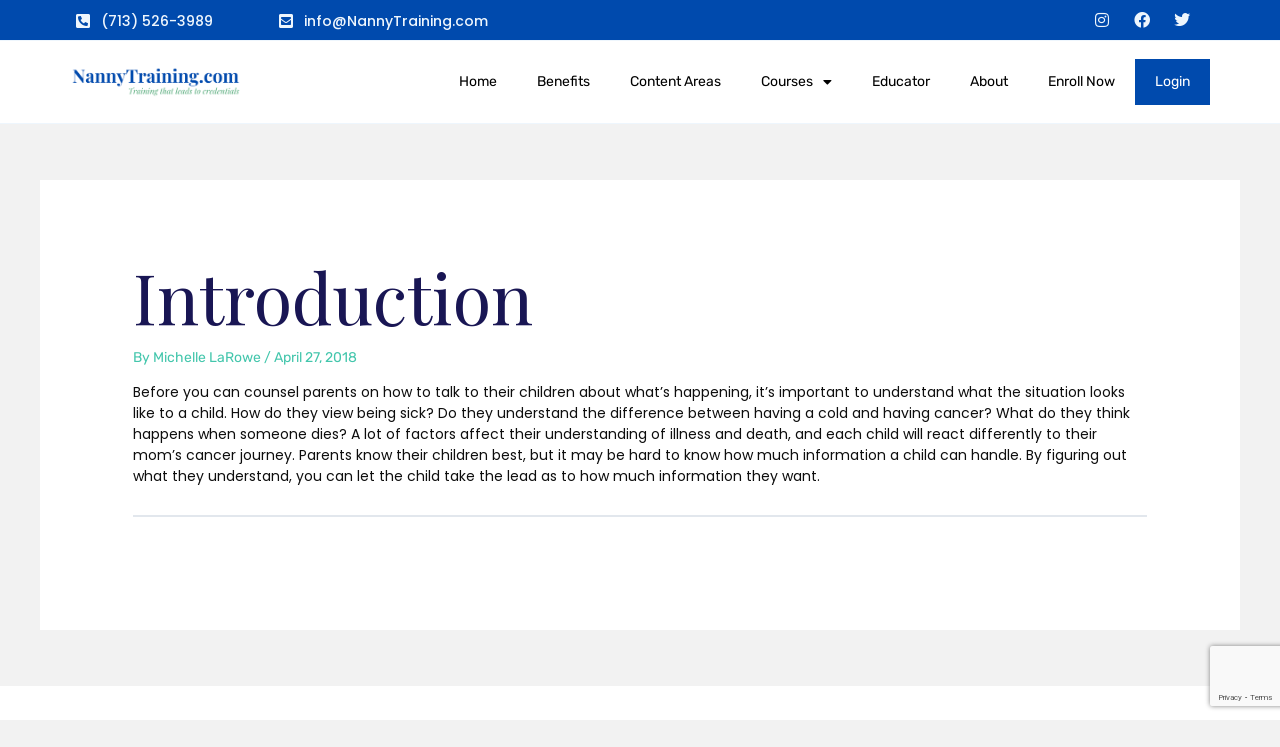

--- FILE ---
content_type: text/html; charset=utf-8
request_url: https://www.google.com/recaptcha/api2/anchor?ar=1&k=6LdNQckUAAAAAFDHutUocOjFgQZfiEYO69QrV55L&co=aHR0cHM6Ly9uYW5ueXRyYWluaW5nLmNvbTo0NDM.&hl=en&v=PoyoqOPhxBO7pBk68S4YbpHZ&size=invisible&anchor-ms=20000&execute-ms=30000&cb=2qli10qx2wlw
body_size: 48814
content:
<!DOCTYPE HTML><html dir="ltr" lang="en"><head><meta http-equiv="Content-Type" content="text/html; charset=UTF-8">
<meta http-equiv="X-UA-Compatible" content="IE=edge">
<title>reCAPTCHA</title>
<style type="text/css">
/* cyrillic-ext */
@font-face {
  font-family: 'Roboto';
  font-style: normal;
  font-weight: 400;
  font-stretch: 100%;
  src: url(//fonts.gstatic.com/s/roboto/v48/KFO7CnqEu92Fr1ME7kSn66aGLdTylUAMa3GUBHMdazTgWw.woff2) format('woff2');
  unicode-range: U+0460-052F, U+1C80-1C8A, U+20B4, U+2DE0-2DFF, U+A640-A69F, U+FE2E-FE2F;
}
/* cyrillic */
@font-face {
  font-family: 'Roboto';
  font-style: normal;
  font-weight: 400;
  font-stretch: 100%;
  src: url(//fonts.gstatic.com/s/roboto/v48/KFO7CnqEu92Fr1ME7kSn66aGLdTylUAMa3iUBHMdazTgWw.woff2) format('woff2');
  unicode-range: U+0301, U+0400-045F, U+0490-0491, U+04B0-04B1, U+2116;
}
/* greek-ext */
@font-face {
  font-family: 'Roboto';
  font-style: normal;
  font-weight: 400;
  font-stretch: 100%;
  src: url(//fonts.gstatic.com/s/roboto/v48/KFO7CnqEu92Fr1ME7kSn66aGLdTylUAMa3CUBHMdazTgWw.woff2) format('woff2');
  unicode-range: U+1F00-1FFF;
}
/* greek */
@font-face {
  font-family: 'Roboto';
  font-style: normal;
  font-weight: 400;
  font-stretch: 100%;
  src: url(//fonts.gstatic.com/s/roboto/v48/KFO7CnqEu92Fr1ME7kSn66aGLdTylUAMa3-UBHMdazTgWw.woff2) format('woff2');
  unicode-range: U+0370-0377, U+037A-037F, U+0384-038A, U+038C, U+038E-03A1, U+03A3-03FF;
}
/* math */
@font-face {
  font-family: 'Roboto';
  font-style: normal;
  font-weight: 400;
  font-stretch: 100%;
  src: url(//fonts.gstatic.com/s/roboto/v48/KFO7CnqEu92Fr1ME7kSn66aGLdTylUAMawCUBHMdazTgWw.woff2) format('woff2');
  unicode-range: U+0302-0303, U+0305, U+0307-0308, U+0310, U+0312, U+0315, U+031A, U+0326-0327, U+032C, U+032F-0330, U+0332-0333, U+0338, U+033A, U+0346, U+034D, U+0391-03A1, U+03A3-03A9, U+03B1-03C9, U+03D1, U+03D5-03D6, U+03F0-03F1, U+03F4-03F5, U+2016-2017, U+2034-2038, U+203C, U+2040, U+2043, U+2047, U+2050, U+2057, U+205F, U+2070-2071, U+2074-208E, U+2090-209C, U+20D0-20DC, U+20E1, U+20E5-20EF, U+2100-2112, U+2114-2115, U+2117-2121, U+2123-214F, U+2190, U+2192, U+2194-21AE, U+21B0-21E5, U+21F1-21F2, U+21F4-2211, U+2213-2214, U+2216-22FF, U+2308-230B, U+2310, U+2319, U+231C-2321, U+2336-237A, U+237C, U+2395, U+239B-23B7, U+23D0, U+23DC-23E1, U+2474-2475, U+25AF, U+25B3, U+25B7, U+25BD, U+25C1, U+25CA, U+25CC, U+25FB, U+266D-266F, U+27C0-27FF, U+2900-2AFF, U+2B0E-2B11, U+2B30-2B4C, U+2BFE, U+3030, U+FF5B, U+FF5D, U+1D400-1D7FF, U+1EE00-1EEFF;
}
/* symbols */
@font-face {
  font-family: 'Roboto';
  font-style: normal;
  font-weight: 400;
  font-stretch: 100%;
  src: url(//fonts.gstatic.com/s/roboto/v48/KFO7CnqEu92Fr1ME7kSn66aGLdTylUAMaxKUBHMdazTgWw.woff2) format('woff2');
  unicode-range: U+0001-000C, U+000E-001F, U+007F-009F, U+20DD-20E0, U+20E2-20E4, U+2150-218F, U+2190, U+2192, U+2194-2199, U+21AF, U+21E6-21F0, U+21F3, U+2218-2219, U+2299, U+22C4-22C6, U+2300-243F, U+2440-244A, U+2460-24FF, U+25A0-27BF, U+2800-28FF, U+2921-2922, U+2981, U+29BF, U+29EB, U+2B00-2BFF, U+4DC0-4DFF, U+FFF9-FFFB, U+10140-1018E, U+10190-1019C, U+101A0, U+101D0-101FD, U+102E0-102FB, U+10E60-10E7E, U+1D2C0-1D2D3, U+1D2E0-1D37F, U+1F000-1F0FF, U+1F100-1F1AD, U+1F1E6-1F1FF, U+1F30D-1F30F, U+1F315, U+1F31C, U+1F31E, U+1F320-1F32C, U+1F336, U+1F378, U+1F37D, U+1F382, U+1F393-1F39F, U+1F3A7-1F3A8, U+1F3AC-1F3AF, U+1F3C2, U+1F3C4-1F3C6, U+1F3CA-1F3CE, U+1F3D4-1F3E0, U+1F3ED, U+1F3F1-1F3F3, U+1F3F5-1F3F7, U+1F408, U+1F415, U+1F41F, U+1F426, U+1F43F, U+1F441-1F442, U+1F444, U+1F446-1F449, U+1F44C-1F44E, U+1F453, U+1F46A, U+1F47D, U+1F4A3, U+1F4B0, U+1F4B3, U+1F4B9, U+1F4BB, U+1F4BF, U+1F4C8-1F4CB, U+1F4D6, U+1F4DA, U+1F4DF, U+1F4E3-1F4E6, U+1F4EA-1F4ED, U+1F4F7, U+1F4F9-1F4FB, U+1F4FD-1F4FE, U+1F503, U+1F507-1F50B, U+1F50D, U+1F512-1F513, U+1F53E-1F54A, U+1F54F-1F5FA, U+1F610, U+1F650-1F67F, U+1F687, U+1F68D, U+1F691, U+1F694, U+1F698, U+1F6AD, U+1F6B2, U+1F6B9-1F6BA, U+1F6BC, U+1F6C6-1F6CF, U+1F6D3-1F6D7, U+1F6E0-1F6EA, U+1F6F0-1F6F3, U+1F6F7-1F6FC, U+1F700-1F7FF, U+1F800-1F80B, U+1F810-1F847, U+1F850-1F859, U+1F860-1F887, U+1F890-1F8AD, U+1F8B0-1F8BB, U+1F8C0-1F8C1, U+1F900-1F90B, U+1F93B, U+1F946, U+1F984, U+1F996, U+1F9E9, U+1FA00-1FA6F, U+1FA70-1FA7C, U+1FA80-1FA89, U+1FA8F-1FAC6, U+1FACE-1FADC, U+1FADF-1FAE9, U+1FAF0-1FAF8, U+1FB00-1FBFF;
}
/* vietnamese */
@font-face {
  font-family: 'Roboto';
  font-style: normal;
  font-weight: 400;
  font-stretch: 100%;
  src: url(//fonts.gstatic.com/s/roboto/v48/KFO7CnqEu92Fr1ME7kSn66aGLdTylUAMa3OUBHMdazTgWw.woff2) format('woff2');
  unicode-range: U+0102-0103, U+0110-0111, U+0128-0129, U+0168-0169, U+01A0-01A1, U+01AF-01B0, U+0300-0301, U+0303-0304, U+0308-0309, U+0323, U+0329, U+1EA0-1EF9, U+20AB;
}
/* latin-ext */
@font-face {
  font-family: 'Roboto';
  font-style: normal;
  font-weight: 400;
  font-stretch: 100%;
  src: url(//fonts.gstatic.com/s/roboto/v48/KFO7CnqEu92Fr1ME7kSn66aGLdTylUAMa3KUBHMdazTgWw.woff2) format('woff2');
  unicode-range: U+0100-02BA, U+02BD-02C5, U+02C7-02CC, U+02CE-02D7, U+02DD-02FF, U+0304, U+0308, U+0329, U+1D00-1DBF, U+1E00-1E9F, U+1EF2-1EFF, U+2020, U+20A0-20AB, U+20AD-20C0, U+2113, U+2C60-2C7F, U+A720-A7FF;
}
/* latin */
@font-face {
  font-family: 'Roboto';
  font-style: normal;
  font-weight: 400;
  font-stretch: 100%;
  src: url(//fonts.gstatic.com/s/roboto/v48/KFO7CnqEu92Fr1ME7kSn66aGLdTylUAMa3yUBHMdazQ.woff2) format('woff2');
  unicode-range: U+0000-00FF, U+0131, U+0152-0153, U+02BB-02BC, U+02C6, U+02DA, U+02DC, U+0304, U+0308, U+0329, U+2000-206F, U+20AC, U+2122, U+2191, U+2193, U+2212, U+2215, U+FEFF, U+FFFD;
}
/* cyrillic-ext */
@font-face {
  font-family: 'Roboto';
  font-style: normal;
  font-weight: 500;
  font-stretch: 100%;
  src: url(//fonts.gstatic.com/s/roboto/v48/KFO7CnqEu92Fr1ME7kSn66aGLdTylUAMa3GUBHMdazTgWw.woff2) format('woff2');
  unicode-range: U+0460-052F, U+1C80-1C8A, U+20B4, U+2DE0-2DFF, U+A640-A69F, U+FE2E-FE2F;
}
/* cyrillic */
@font-face {
  font-family: 'Roboto';
  font-style: normal;
  font-weight: 500;
  font-stretch: 100%;
  src: url(//fonts.gstatic.com/s/roboto/v48/KFO7CnqEu92Fr1ME7kSn66aGLdTylUAMa3iUBHMdazTgWw.woff2) format('woff2');
  unicode-range: U+0301, U+0400-045F, U+0490-0491, U+04B0-04B1, U+2116;
}
/* greek-ext */
@font-face {
  font-family: 'Roboto';
  font-style: normal;
  font-weight: 500;
  font-stretch: 100%;
  src: url(//fonts.gstatic.com/s/roboto/v48/KFO7CnqEu92Fr1ME7kSn66aGLdTylUAMa3CUBHMdazTgWw.woff2) format('woff2');
  unicode-range: U+1F00-1FFF;
}
/* greek */
@font-face {
  font-family: 'Roboto';
  font-style: normal;
  font-weight: 500;
  font-stretch: 100%;
  src: url(//fonts.gstatic.com/s/roboto/v48/KFO7CnqEu92Fr1ME7kSn66aGLdTylUAMa3-UBHMdazTgWw.woff2) format('woff2');
  unicode-range: U+0370-0377, U+037A-037F, U+0384-038A, U+038C, U+038E-03A1, U+03A3-03FF;
}
/* math */
@font-face {
  font-family: 'Roboto';
  font-style: normal;
  font-weight: 500;
  font-stretch: 100%;
  src: url(//fonts.gstatic.com/s/roboto/v48/KFO7CnqEu92Fr1ME7kSn66aGLdTylUAMawCUBHMdazTgWw.woff2) format('woff2');
  unicode-range: U+0302-0303, U+0305, U+0307-0308, U+0310, U+0312, U+0315, U+031A, U+0326-0327, U+032C, U+032F-0330, U+0332-0333, U+0338, U+033A, U+0346, U+034D, U+0391-03A1, U+03A3-03A9, U+03B1-03C9, U+03D1, U+03D5-03D6, U+03F0-03F1, U+03F4-03F5, U+2016-2017, U+2034-2038, U+203C, U+2040, U+2043, U+2047, U+2050, U+2057, U+205F, U+2070-2071, U+2074-208E, U+2090-209C, U+20D0-20DC, U+20E1, U+20E5-20EF, U+2100-2112, U+2114-2115, U+2117-2121, U+2123-214F, U+2190, U+2192, U+2194-21AE, U+21B0-21E5, U+21F1-21F2, U+21F4-2211, U+2213-2214, U+2216-22FF, U+2308-230B, U+2310, U+2319, U+231C-2321, U+2336-237A, U+237C, U+2395, U+239B-23B7, U+23D0, U+23DC-23E1, U+2474-2475, U+25AF, U+25B3, U+25B7, U+25BD, U+25C1, U+25CA, U+25CC, U+25FB, U+266D-266F, U+27C0-27FF, U+2900-2AFF, U+2B0E-2B11, U+2B30-2B4C, U+2BFE, U+3030, U+FF5B, U+FF5D, U+1D400-1D7FF, U+1EE00-1EEFF;
}
/* symbols */
@font-face {
  font-family: 'Roboto';
  font-style: normal;
  font-weight: 500;
  font-stretch: 100%;
  src: url(//fonts.gstatic.com/s/roboto/v48/KFO7CnqEu92Fr1ME7kSn66aGLdTylUAMaxKUBHMdazTgWw.woff2) format('woff2');
  unicode-range: U+0001-000C, U+000E-001F, U+007F-009F, U+20DD-20E0, U+20E2-20E4, U+2150-218F, U+2190, U+2192, U+2194-2199, U+21AF, U+21E6-21F0, U+21F3, U+2218-2219, U+2299, U+22C4-22C6, U+2300-243F, U+2440-244A, U+2460-24FF, U+25A0-27BF, U+2800-28FF, U+2921-2922, U+2981, U+29BF, U+29EB, U+2B00-2BFF, U+4DC0-4DFF, U+FFF9-FFFB, U+10140-1018E, U+10190-1019C, U+101A0, U+101D0-101FD, U+102E0-102FB, U+10E60-10E7E, U+1D2C0-1D2D3, U+1D2E0-1D37F, U+1F000-1F0FF, U+1F100-1F1AD, U+1F1E6-1F1FF, U+1F30D-1F30F, U+1F315, U+1F31C, U+1F31E, U+1F320-1F32C, U+1F336, U+1F378, U+1F37D, U+1F382, U+1F393-1F39F, U+1F3A7-1F3A8, U+1F3AC-1F3AF, U+1F3C2, U+1F3C4-1F3C6, U+1F3CA-1F3CE, U+1F3D4-1F3E0, U+1F3ED, U+1F3F1-1F3F3, U+1F3F5-1F3F7, U+1F408, U+1F415, U+1F41F, U+1F426, U+1F43F, U+1F441-1F442, U+1F444, U+1F446-1F449, U+1F44C-1F44E, U+1F453, U+1F46A, U+1F47D, U+1F4A3, U+1F4B0, U+1F4B3, U+1F4B9, U+1F4BB, U+1F4BF, U+1F4C8-1F4CB, U+1F4D6, U+1F4DA, U+1F4DF, U+1F4E3-1F4E6, U+1F4EA-1F4ED, U+1F4F7, U+1F4F9-1F4FB, U+1F4FD-1F4FE, U+1F503, U+1F507-1F50B, U+1F50D, U+1F512-1F513, U+1F53E-1F54A, U+1F54F-1F5FA, U+1F610, U+1F650-1F67F, U+1F687, U+1F68D, U+1F691, U+1F694, U+1F698, U+1F6AD, U+1F6B2, U+1F6B9-1F6BA, U+1F6BC, U+1F6C6-1F6CF, U+1F6D3-1F6D7, U+1F6E0-1F6EA, U+1F6F0-1F6F3, U+1F6F7-1F6FC, U+1F700-1F7FF, U+1F800-1F80B, U+1F810-1F847, U+1F850-1F859, U+1F860-1F887, U+1F890-1F8AD, U+1F8B0-1F8BB, U+1F8C0-1F8C1, U+1F900-1F90B, U+1F93B, U+1F946, U+1F984, U+1F996, U+1F9E9, U+1FA00-1FA6F, U+1FA70-1FA7C, U+1FA80-1FA89, U+1FA8F-1FAC6, U+1FACE-1FADC, U+1FADF-1FAE9, U+1FAF0-1FAF8, U+1FB00-1FBFF;
}
/* vietnamese */
@font-face {
  font-family: 'Roboto';
  font-style: normal;
  font-weight: 500;
  font-stretch: 100%;
  src: url(//fonts.gstatic.com/s/roboto/v48/KFO7CnqEu92Fr1ME7kSn66aGLdTylUAMa3OUBHMdazTgWw.woff2) format('woff2');
  unicode-range: U+0102-0103, U+0110-0111, U+0128-0129, U+0168-0169, U+01A0-01A1, U+01AF-01B0, U+0300-0301, U+0303-0304, U+0308-0309, U+0323, U+0329, U+1EA0-1EF9, U+20AB;
}
/* latin-ext */
@font-face {
  font-family: 'Roboto';
  font-style: normal;
  font-weight: 500;
  font-stretch: 100%;
  src: url(//fonts.gstatic.com/s/roboto/v48/KFO7CnqEu92Fr1ME7kSn66aGLdTylUAMa3KUBHMdazTgWw.woff2) format('woff2');
  unicode-range: U+0100-02BA, U+02BD-02C5, U+02C7-02CC, U+02CE-02D7, U+02DD-02FF, U+0304, U+0308, U+0329, U+1D00-1DBF, U+1E00-1E9F, U+1EF2-1EFF, U+2020, U+20A0-20AB, U+20AD-20C0, U+2113, U+2C60-2C7F, U+A720-A7FF;
}
/* latin */
@font-face {
  font-family: 'Roboto';
  font-style: normal;
  font-weight: 500;
  font-stretch: 100%;
  src: url(//fonts.gstatic.com/s/roboto/v48/KFO7CnqEu92Fr1ME7kSn66aGLdTylUAMa3yUBHMdazQ.woff2) format('woff2');
  unicode-range: U+0000-00FF, U+0131, U+0152-0153, U+02BB-02BC, U+02C6, U+02DA, U+02DC, U+0304, U+0308, U+0329, U+2000-206F, U+20AC, U+2122, U+2191, U+2193, U+2212, U+2215, U+FEFF, U+FFFD;
}
/* cyrillic-ext */
@font-face {
  font-family: 'Roboto';
  font-style: normal;
  font-weight: 900;
  font-stretch: 100%;
  src: url(//fonts.gstatic.com/s/roboto/v48/KFO7CnqEu92Fr1ME7kSn66aGLdTylUAMa3GUBHMdazTgWw.woff2) format('woff2');
  unicode-range: U+0460-052F, U+1C80-1C8A, U+20B4, U+2DE0-2DFF, U+A640-A69F, U+FE2E-FE2F;
}
/* cyrillic */
@font-face {
  font-family: 'Roboto';
  font-style: normal;
  font-weight: 900;
  font-stretch: 100%;
  src: url(//fonts.gstatic.com/s/roboto/v48/KFO7CnqEu92Fr1ME7kSn66aGLdTylUAMa3iUBHMdazTgWw.woff2) format('woff2');
  unicode-range: U+0301, U+0400-045F, U+0490-0491, U+04B0-04B1, U+2116;
}
/* greek-ext */
@font-face {
  font-family: 'Roboto';
  font-style: normal;
  font-weight: 900;
  font-stretch: 100%;
  src: url(//fonts.gstatic.com/s/roboto/v48/KFO7CnqEu92Fr1ME7kSn66aGLdTylUAMa3CUBHMdazTgWw.woff2) format('woff2');
  unicode-range: U+1F00-1FFF;
}
/* greek */
@font-face {
  font-family: 'Roboto';
  font-style: normal;
  font-weight: 900;
  font-stretch: 100%;
  src: url(//fonts.gstatic.com/s/roboto/v48/KFO7CnqEu92Fr1ME7kSn66aGLdTylUAMa3-UBHMdazTgWw.woff2) format('woff2');
  unicode-range: U+0370-0377, U+037A-037F, U+0384-038A, U+038C, U+038E-03A1, U+03A3-03FF;
}
/* math */
@font-face {
  font-family: 'Roboto';
  font-style: normal;
  font-weight: 900;
  font-stretch: 100%;
  src: url(//fonts.gstatic.com/s/roboto/v48/KFO7CnqEu92Fr1ME7kSn66aGLdTylUAMawCUBHMdazTgWw.woff2) format('woff2');
  unicode-range: U+0302-0303, U+0305, U+0307-0308, U+0310, U+0312, U+0315, U+031A, U+0326-0327, U+032C, U+032F-0330, U+0332-0333, U+0338, U+033A, U+0346, U+034D, U+0391-03A1, U+03A3-03A9, U+03B1-03C9, U+03D1, U+03D5-03D6, U+03F0-03F1, U+03F4-03F5, U+2016-2017, U+2034-2038, U+203C, U+2040, U+2043, U+2047, U+2050, U+2057, U+205F, U+2070-2071, U+2074-208E, U+2090-209C, U+20D0-20DC, U+20E1, U+20E5-20EF, U+2100-2112, U+2114-2115, U+2117-2121, U+2123-214F, U+2190, U+2192, U+2194-21AE, U+21B0-21E5, U+21F1-21F2, U+21F4-2211, U+2213-2214, U+2216-22FF, U+2308-230B, U+2310, U+2319, U+231C-2321, U+2336-237A, U+237C, U+2395, U+239B-23B7, U+23D0, U+23DC-23E1, U+2474-2475, U+25AF, U+25B3, U+25B7, U+25BD, U+25C1, U+25CA, U+25CC, U+25FB, U+266D-266F, U+27C0-27FF, U+2900-2AFF, U+2B0E-2B11, U+2B30-2B4C, U+2BFE, U+3030, U+FF5B, U+FF5D, U+1D400-1D7FF, U+1EE00-1EEFF;
}
/* symbols */
@font-face {
  font-family: 'Roboto';
  font-style: normal;
  font-weight: 900;
  font-stretch: 100%;
  src: url(//fonts.gstatic.com/s/roboto/v48/KFO7CnqEu92Fr1ME7kSn66aGLdTylUAMaxKUBHMdazTgWw.woff2) format('woff2');
  unicode-range: U+0001-000C, U+000E-001F, U+007F-009F, U+20DD-20E0, U+20E2-20E4, U+2150-218F, U+2190, U+2192, U+2194-2199, U+21AF, U+21E6-21F0, U+21F3, U+2218-2219, U+2299, U+22C4-22C6, U+2300-243F, U+2440-244A, U+2460-24FF, U+25A0-27BF, U+2800-28FF, U+2921-2922, U+2981, U+29BF, U+29EB, U+2B00-2BFF, U+4DC0-4DFF, U+FFF9-FFFB, U+10140-1018E, U+10190-1019C, U+101A0, U+101D0-101FD, U+102E0-102FB, U+10E60-10E7E, U+1D2C0-1D2D3, U+1D2E0-1D37F, U+1F000-1F0FF, U+1F100-1F1AD, U+1F1E6-1F1FF, U+1F30D-1F30F, U+1F315, U+1F31C, U+1F31E, U+1F320-1F32C, U+1F336, U+1F378, U+1F37D, U+1F382, U+1F393-1F39F, U+1F3A7-1F3A8, U+1F3AC-1F3AF, U+1F3C2, U+1F3C4-1F3C6, U+1F3CA-1F3CE, U+1F3D4-1F3E0, U+1F3ED, U+1F3F1-1F3F3, U+1F3F5-1F3F7, U+1F408, U+1F415, U+1F41F, U+1F426, U+1F43F, U+1F441-1F442, U+1F444, U+1F446-1F449, U+1F44C-1F44E, U+1F453, U+1F46A, U+1F47D, U+1F4A3, U+1F4B0, U+1F4B3, U+1F4B9, U+1F4BB, U+1F4BF, U+1F4C8-1F4CB, U+1F4D6, U+1F4DA, U+1F4DF, U+1F4E3-1F4E6, U+1F4EA-1F4ED, U+1F4F7, U+1F4F9-1F4FB, U+1F4FD-1F4FE, U+1F503, U+1F507-1F50B, U+1F50D, U+1F512-1F513, U+1F53E-1F54A, U+1F54F-1F5FA, U+1F610, U+1F650-1F67F, U+1F687, U+1F68D, U+1F691, U+1F694, U+1F698, U+1F6AD, U+1F6B2, U+1F6B9-1F6BA, U+1F6BC, U+1F6C6-1F6CF, U+1F6D3-1F6D7, U+1F6E0-1F6EA, U+1F6F0-1F6F3, U+1F6F7-1F6FC, U+1F700-1F7FF, U+1F800-1F80B, U+1F810-1F847, U+1F850-1F859, U+1F860-1F887, U+1F890-1F8AD, U+1F8B0-1F8BB, U+1F8C0-1F8C1, U+1F900-1F90B, U+1F93B, U+1F946, U+1F984, U+1F996, U+1F9E9, U+1FA00-1FA6F, U+1FA70-1FA7C, U+1FA80-1FA89, U+1FA8F-1FAC6, U+1FACE-1FADC, U+1FADF-1FAE9, U+1FAF0-1FAF8, U+1FB00-1FBFF;
}
/* vietnamese */
@font-face {
  font-family: 'Roboto';
  font-style: normal;
  font-weight: 900;
  font-stretch: 100%;
  src: url(//fonts.gstatic.com/s/roboto/v48/KFO7CnqEu92Fr1ME7kSn66aGLdTylUAMa3OUBHMdazTgWw.woff2) format('woff2');
  unicode-range: U+0102-0103, U+0110-0111, U+0128-0129, U+0168-0169, U+01A0-01A1, U+01AF-01B0, U+0300-0301, U+0303-0304, U+0308-0309, U+0323, U+0329, U+1EA0-1EF9, U+20AB;
}
/* latin-ext */
@font-face {
  font-family: 'Roboto';
  font-style: normal;
  font-weight: 900;
  font-stretch: 100%;
  src: url(//fonts.gstatic.com/s/roboto/v48/KFO7CnqEu92Fr1ME7kSn66aGLdTylUAMa3KUBHMdazTgWw.woff2) format('woff2');
  unicode-range: U+0100-02BA, U+02BD-02C5, U+02C7-02CC, U+02CE-02D7, U+02DD-02FF, U+0304, U+0308, U+0329, U+1D00-1DBF, U+1E00-1E9F, U+1EF2-1EFF, U+2020, U+20A0-20AB, U+20AD-20C0, U+2113, U+2C60-2C7F, U+A720-A7FF;
}
/* latin */
@font-face {
  font-family: 'Roboto';
  font-style: normal;
  font-weight: 900;
  font-stretch: 100%;
  src: url(//fonts.gstatic.com/s/roboto/v48/KFO7CnqEu92Fr1ME7kSn66aGLdTylUAMa3yUBHMdazQ.woff2) format('woff2');
  unicode-range: U+0000-00FF, U+0131, U+0152-0153, U+02BB-02BC, U+02C6, U+02DA, U+02DC, U+0304, U+0308, U+0329, U+2000-206F, U+20AC, U+2122, U+2191, U+2193, U+2212, U+2215, U+FEFF, U+FFFD;
}

</style>
<link rel="stylesheet" type="text/css" href="https://www.gstatic.com/recaptcha/releases/PoyoqOPhxBO7pBk68S4YbpHZ/styles__ltr.css">
<script nonce="eGYhwJEBCReNRSOHqSJ3OQ" type="text/javascript">window['__recaptcha_api'] = 'https://www.google.com/recaptcha/api2/';</script>
<script type="text/javascript" src="https://www.gstatic.com/recaptcha/releases/PoyoqOPhxBO7pBk68S4YbpHZ/recaptcha__en.js" nonce="eGYhwJEBCReNRSOHqSJ3OQ">
      
    </script></head>
<body><div id="rc-anchor-alert" class="rc-anchor-alert"></div>
<input type="hidden" id="recaptcha-token" value="[base64]">
<script type="text/javascript" nonce="eGYhwJEBCReNRSOHqSJ3OQ">
      recaptcha.anchor.Main.init("[\x22ainput\x22,[\x22bgdata\x22,\x22\x22,\[base64]/[base64]/[base64]/ZyhXLGgpOnEoW04sMjEsbF0sVywwKSxoKSxmYWxzZSxmYWxzZSl9Y2F0Y2goayl7RygzNTgsVyk/[base64]/[base64]/[base64]/[base64]/[base64]/[base64]/[base64]/bmV3IEJbT10oRFswXSk6dz09Mj9uZXcgQltPXShEWzBdLERbMV0pOnc9PTM/bmV3IEJbT10oRFswXSxEWzFdLERbMl0pOnc9PTQ/[base64]/[base64]/[base64]/[base64]/[base64]\\u003d\x22,\[base64]\x22,\[base64]/Dqx/CkV0TDMOqZWDDslLCmsKwwo3ClsKhTXYzwrjDm8K8wowvw5otw7nDpjzCpsKsw653w5Vtw4t6woZ+A8K1CUTDm8OWwrLDtsOMKsKdw7DDrVUSfMOCc2/Dr3NcR8KJKsO3w6ZUbkhLwoc6wpTCj8OqZX/DrMKSEcOWHMOIw5HCqTJ/acKPwqpiNWPCtDfCmDDDrcKVwrpuGm7CicKawqzDviRPYsOSw7rDgMKFSGbDi8ORwr4wCnF1w4cWw7HDicOrCcOWw5zCl8KTw4MWw7p/wqUAw7vDrcK3RcOAVkTCm8KOblQtD2DCoChjbTnCpMKpSMOpwqwxw7trw5xVw7fCtcKdwp5Ow6/CqMKew4J4w6HDuMOOwpstH8OlNcOtWcOjCnZICwTChsONPcKkw4fDn8Kxw7XCoEY0wpPCu1w7KFHCiGfDhF7Cg8OJRB7Cs8K/CQEuw4PCjsKiwqNFTMKEw5gEw5oMwq4MCShgbcKywrhqwrjCmlPDgMKEHQDChAnDjcKTwqdLfUZZCxrCs8OXL8KnbcK/[base64]/Co8OOw78rYU1mDMKAPRnCqSXChFUuwoPDk8Onw6fDrRjDtwxlOBV0bMKRwrsFHsOfw61lwoxNOcKywqvDlsO/w7EPw5HCkQhPFhvCm8O2w5xRa8Kxw6TDlMK2w6LChhoMwqZ4SgglXHoGw7pqwplWw75GNsKSEcO4w6zDk0ZZKcODw5XDi8O3BWVJw43CslDDskXDkQ/Cp8KfdghdNcO2SsOzw4hhw6zCmXjCgcOcw6rCnMOvw5ZXVkJ/[base64]/DglnCtjs1w6nCn8K4CsK1wqURw4Z7wqLCtcO3E8OPUErClMK1w7jDoS3Cn3LDqcKuw5tEEcOCRFUScMOqccK2OMKDBX5xN8KewqYGKmDChMKrS8OPw6oFwqwLNF1Gw6l9wrjDrcOlScKFwpY9w7DDvcKfw4vDtV4Ic8KWwoXDlH3DvsOvw7c/wp5pwr/Cs8OOw7zCuGs5w4Bsw4ZIw7rCsUHDmWxCVmJUFMKNwqsCQMO/wq7DgWDDrcOdw7FDesO6dS/CpMK0LmwyUisowqRmwr1LbWTDgcOLZmvDksKzN0QMwpdyF8Ogw6rCjQDCqV3CkCfDg8Kiwp7ChcODccKdQkHDsXVQw6d0dcObw40Ow7MrLsOpHBHDu8K1P8Klw73CoMO4VVIZCMOiwpPDgHBCw5fCiFjCpcOhHcOeUC/DnRrDnQzCr8OjbFLDtQpxwqQ5AQB2E8OFwqFGDMKnw5nCkHPCkDfDncKuw7DDnhtxw5bDrSxhOcKbwpTDmyvCpQF0w4DCm2F2w7zChMKkT8KRd8KFw4TDlgEndy/CuF1RwqZvSQ3ChBYmwq3CjMO9aUk9woxrw6t2wqk+wq8vasO6CsORw6lcwoUMBUbDgWA8CcO/wrHCrBJewpgUwovDjcOmR8KDMMOxCGQjwp02wqDCjsOrWMK/A215BMOwADXDjWbDm0fDgMKEQMOUw6cvFsOrw73ChG4lwp/CqcOSecKmwr3CmwXDpk9xwpgLw6Q5woVdwr82w69QY8KQcMKvw5DDjcOFDMKJFzHDogkdYcOBwoTDmMOEw5RvY8OBGcOvwojDqMOvYEFjwp7Cq0bDtsORKsOAwpvChz/ClQlZTMOPMR59E8OKw5tJw5InwqDCmMOACwV9w4PCrS/Di8KdfhVtw5PCiBDCtcO/wofDs3HCpxYRHWfDvAYKHMK/[base64]/DkMOxw4oeHzIBSFLDu8KdFcOeL8KWwp/DiMKiXkrDhzLDqhoww43DlcOcYDnDpSkZOn7DtgAUw4EZP8OmWTnDkDnDksKsWkIdF0HDhRowwo0ZZnpzwoxXwrNlXUTDuMKiwrXDiXc/W8OTN8KjU8OZVUQ1CcKGGMK1wpQew6rChDtxFh/DujokLsOQL2BmPg8/FDELGhLCpkfDknHDli8vwoMgw5JYbsKsUXQwKcKyw7fDlMOqw5DCriRAw7UGSsKqecOEEwnChUl/w5NeNmfDiwjCh8Ovw7vChVNseTLDhRR6fcORwpV8MTk6RGBJUGhKM0TCtHrCl8KJCzLDkT/DpBTCsF3CoiDDgCbCgyTDk8OIKMKmGmDDmMOvb2A9FjtcWjfDhnsPTFBTS8K4worCvMOTUMKTUsOeFcOUcS4mIiw/w5vCisO1OUNiw4vDhHXCuMOGw7PDj0LCoG4ww75swqotBcKVwrjDoCsLwqzDoDnChMKuc8Kzw5YfMMOqXzR/V8K4w7hPwp3Dvz3DoMOIw6XDt8KRwownw6fDhAvDg8KyHMOxw6nCoMOWwobCpDPCokZFaEzCt3UFw6sWwqLCgDPDl8K0w4fDrCQyKsKBw5DDrsK5AcO/wrwew5TDrsOow6/DhMOcwqLDlcOMKRcLRyFFw5dVNcOoDMKXRxZyVTkWw7rDu8OIw71Tw6vDsxkhwrA0wojDpyXCqCVCwoPCmj3DhMKjByRxXkfCpsKzbMOowogWS8K+wrLCkR/Cj8K0P8OLQznClylZw4nCvh/[base64]/wr8MWEgmw7xXwp/Dn8O/[base64]/w749wrHCpDU1wq01w5DDmyrCsXgBBMKXOcOOaH5OwqAnZsKuPsOMWyZvJF7Dpy/[base64]/[base64]/DhMKdw7R0ZMOSM8KqSsO6w6vCm8O/[base64]/ChDTCuHzDtcKzXWkQw4/CvF5Bw4HCiMOXKQjDi8OPfcKUwo9pYcKfw6pKaRHDoG3CjGfDi0YFwqB/w6MuUMKvw6IJwptfLUdfw6rCty7DnVszwr5odC/CkMKabS0fw60sT8OxfcOgwoPDh8KUeUZCw4ERwr8WU8OHw49tC8K+w4JINMKPwotBdMOJwp0WAsKXB8OFJsKsDcKXVcOEIzPClMOvw6RtwpXDvjrDmkXCocO/wpc1YA9yCFfChMOqwpPDlQLDlcOnbMKEGSAsRMOVw5lPQ8KlwrEqH8Kpwr0FCMOvPMKpwpVXAcOIWsOiwq3Dli1BwoldTzvDtkzClMKFwpzDjXUDOwzDvMO8wqo5w4rDkMOxw4vDoF/CnCQxABgCXMOlw6AoO8OKw4XCmcObQcKDNsO7w7AdwoTCklDCgcK4K35kP1XDgsKlF8KbwqzCosKLNwTCnQrCohl0w6zDlcO5w7IFw6DDj3bDhFTDpiN/dVEaC8KwUMOUbMOqwr88wpQeNTTCqDEww5t9FFfDhsOJwp9KQsKxwpEVQRpSw5h3woQ3acOCZxPDmkE1fMOFJjYLTMKGwpQIw5fDpMOnUiDDtynDszXCj8OHEwvCnsOww4/DslXCn8OuwoLDlx5Lw57CrMOiOzFOwpcew4ILIz/[base64]/DjcKtEB7DosKOPRfCqcOWfsKiTR7DmsKtw7HCn3U8NsOcw6bCrwYrw7sFwr/Dgi0iw54Uanh0VcONwoJHwpoUwqkyEXdpw6QqwoJ7F0M2I8K3w6LDlm4dw49+ZkshM1fCv8KPw5NKOMOtF8O7csOGC8K6w7LCuRYHw4fCmcKjNcKbw6lSCcO+YhFTEVZ5wqRswrQEOcOhImHDux5WJcOmwrPDjMK8w6IlBx/DmMOxfk9MNsO6wqnCs8Ktw7fDg8OFwo/[base64]/[base64]/DgSRHw7PCgsOgcybCmcOqWMK4w4VaXMONwrtVw6NHwpfCpsOYwpErZwzDm8ODDn0EworCsSpHFMORNivDsVMxQHfDu8KlRXzCscOnw6oIwrLDpMKgEMOndg/DtcOiBE5fFlw3X8OnIFsnw5xiK8ORw6LChXgmN0rCkUPCvDMMTsKCwp9+Q3kGaTPCq8K5w5c1KMKUVcORSTxAw6x4wrLCtTDCjcOew7PDs8Kew5fDqxIGwrjCmUUxwp/DjcK1TMKWw7rCpsKcYGDDhsKvYMK1IsKpw5JfB8KxNWLCtcOcKBHDgMO7w7DDmsOzH8Kdw7vDkHXCscODR8KDwrsbAyLDkMO3OMO8wqNCwox/wrcWEcKyV1JJwpRSw4kMEcKww67Dj3QIUsO8XWxpwr3DrMOIwrMFw6Y1w4wgwrfDjcKPSsOhHsOfwo9qw6PCqnXCnMOTPjtsQsOPF8K7aH1/eUXCmMOkcsKswrkvFMK4woNCwph0woRjesOPwobCosOsw6wvIMKRWsOeRDjDosKLwoXDvcKwwp/Cqi9YWcK/[base64]/CrMObwpMOeMKZYm/DuQrCiQfDqMKzwqDCpTPCnMKSaClaeSnCoR/DlcOqQcKaGn/CncKQPHcnfsO1b0TChMK5KcKfw4VHZUQ/w5fDs8OrwpPDsAZ0wqrDg8KUE8KRFcOmGhPDunEtch3DnS/CiCbDhhU4wptHBsOPw7N0DMOAbcKRGMOcwqBMYhHDpcKAw6hwCcOFw4Zow4/CuzBdwojDrTtoSX0ILT3CnMOlw459wqbCtMOcw715w6fDv0oxw6oBT8KnPsONYcKBwpzCvMK2CDzCrWkIw5gTwqIYwr48w6BdE8Ojwo/[base64]/[base64]/[base64]/CocOWworDnMOecMKEejklw7R5b8OYw7/[base64]/[base64]/AyPDlsOzTsOVw4PDk8KtA8OFV8OcwqfDvHMCw68/wrbDpkIZUMKCQTdqw63ClgzCp8OQXsOjQsO5w5rCksObTMKwwqbDg8Otw5FKeE4uwpDCs8Ktwq5oPMODa8KbwqReXMKXwrBQw6jCl8OOe8Ofw5bDjcK7EFzDqwHDt8Kow5fCtcKnQRFkKMO4cMO+w6wOwoQ6LWFlEHBcwrjCkXPCmcKhfinDow/CmUcuTibDmCIKNsKARMO5HUXCnQnDucK6wo9rwrgBJjbCoMK/w6ghAD7CiALDrzBfFcOrw5fDuQdcw7XCqcOwNFIVwpvCtcK/YRfCpXAtw7hdMcKqV8KTw5DDulLDqsKwwoLCqcKgw6xMasKTwovCiAwnw6XDnsOYZXfCmhU7Oz3Ck0LDksKYw7RoHwHDiXHCq8OiwpAZwqbDvG/DjQQtwoTCvWTCvcOhGEAEHG7DmR/[base64]/OcOUwrkjwqZEwrTCosO5PMK+wpnCnsKMLMOEw43DqcOww5/DuGPDkTBow5VgNsORwqXClsKnWsKSw7/DvsOyGxQew7HDksOSVMKwdsKxw68Fa8OaR8Kgw71/LsKAeBMCwrrDkcOAGyhtL8K0w5rDvkkNThzCgMKIRcOIUSw/BErCksKiIQBoWG8JEMKFclXDrcOycsKgb8KBwr7CusKdKRLClhNkw5vDpsKgwq/DlsOkGA3Dt1bCjMOhwpgFM1jCpMOjw5zCu8K1OsKWw6MdHF7Cm11AUh7Dl8O/TATDinjDoRh0wrNoVhvCsU03w7zDvwkwwoTCusOgwp7CqE7DmcKTw6tvwp3DssOdw6MkwohuwqzDhwjCtcOsE241e8KkEyUbN8OJwrnCqsKHw6DCjsOawp7CjMK9Dj3CpcOZwrDCpsOoe2MFw6BUDhVlF8OJH8O6Z8KKw6h2w4JrBE8Bw4/[base64]/CqMKYdkBNw6zCvzRjHsOtwrFZPcK0w5lywotPwpU+w6siKcKSw6nCgsOMwofDssK/c1vDvmXCiVbCvhtTwp3Cjyk5fsKzw5pgQcKdHSAhLhVkMcOWwr7DrMKDw7zCksKOWsOEFW1gOsKmYXk1wqbDmsKWw6HCtMO4w6wrw5ttDMO3wp7DvgbDimchwq5Ywp0Swr3DvWtdF0Y0w51Dw7LCrMOHYwx2K8OgwpwQR2h7wqgiw5MWEH8AwqjCnE/Dt2QYZcKYSyzDqcOeDnshKEPCuMKJwofDiARXYMOgw7HDtGNcDQ3DhiDDoFkewrxKBMKkw5HCosK1CT4Lw4jCph/CgAJZwpYhw4TDqV81fSEwwpfCssKSMMKpIjvCg1TDq8K6wr7Dq2UBZ8KPdH7DphfCrsOVwohrQz3ClcKqdTwkCg3DlcOiw5Jsw4DDpsOOw63ClMKuwo/DuTTCsWpuB0dowq3Ch8OFF27DscOywrQ+wrvDlMOmw5PCrsOKw4jDoMOLwpXCm8OSHsOsPcOowprCvyknw7vCtiwufsOYCQM+GMO7w5lZwptLw5XDnsO0MkRdwoEHQMOswp96w5LClG/CslzCqkg+woXCo1J3w4cNFEjCvWPDoMO8JcOlGzA0YcOLZMO0NWzDpg7CgsOQUzzDiMOowp/CiRgPWsOAa8OQw68of8Onw5vDtwgTw7PDhcObFAbCrjDCh8OcwpbDlgTDtBYAfcK1J3/DtH7CscOkw60FecOaVBo7XMKUw6PCgifDhMKSHcOSw4HDmMKpwr4KYhnClUTDhQAew41awrbDvcK/w6PCv8KVw4XDpht4X8KVJEw2ThnDv1R9wrPDg3nClhTCm8OSwqJMw4cmPMOFYcOmEsO/[base64]/CvcOgwpnCrcKpQ8Kbd8OTIMKeZyLDncKkFjkZwqV9CcOqw7VfwrTDl8K0JUtQwqE4HsKTZcK5ND/DjmjCv8KZJcOFcMOIVMKbRHBMw7UNwq5+w7JAY8OBw6zClBnDm8OSw77CvMK/w7PDisKnw6vCssO4w6LDoA9jdn5VbsKGwrsEO0rCqBbDmwHCgsK3KsKgw5gCc8KZDcKcDcKtbmFYMMOWAldAMhjCqADDuzpjAcOKw4LDjcOdw7Y4KnTDsHw7wpPDoAzCv3h3wqTDlcK6SGHDm1bCjMOjJE/[base64]/Q8K0N8KKw4oFw4/DiTTCmGnCpTzDgMKnCMKqPmpCNjwZe8KyMMOcOsO6H0gPw4vCpF/Dt8OJesKlwqbCo8OVwphJZsKbw5rCmgjCqMKNwqPCik9XwqxawrLCjsKOw7PCsknDjh9iwpfCvsKCw4Agwp3DqHc+wrXCkzZpfMO3dsOHw6Ntw6tKw6PCt8OYOD1cw75zw4zCoCTDvAXDr1PDv20qw4tSc8KSG0/CmwYAVSIPYcKowprCnVRFw5jDosODw7TDpll/GWgzw4TDgnzDg30PPQYRXMK9w5tHTsOSw4zDoikwAMOAwonCpcKDR8OxD8KUwo1UM8KxME0UFcOqw4XCvMOWw7Nhw4BLSVXCuyDDksKJw6jDrcOPHB5/I1UBElPDp2LCpArDv053wrHCjl3CmCnCs8Kow55YwrYHKG1tB8OWw5XDo0kJw53ChCsdwrLCg0svw6Mkw6dHw6kswrTChcORAMOpw45CSS5wwpPDjXPCpsKXbFZZwq3CnCo6TcKFPzQNBRRDbMKNwr3DosK7YsKFwpnDswTDhgbCgiIGw7nCig/DtTLDnMOJVHgnwobDpBnDjwPCt8KwEw83ZcK9w61XNkjDs8KEw5HCo8K2TMOpwoIaWh8Yby7CuWbCtsK4DMOVU0jCsT1bXMOawolHw4Mgwr/CpsOPw4rCmcKQI8KHRRPDtsKZwpzCi146wr0yEsO0w5p3YMKmKXrDvAnCpzQJUMKLSWPCucOtw7DCmB3DhwjCncKubWlPwrnCpALCoAPCoiZKdMOUXcO1PmXDnMKFwq/Dh8KcVCTCpEEaLsOKE8O0wqp9w4vCusOZLsKfw5fClTHCkjHCkistS8K5EQ8Xw5bDigpkEsOawqTCrlTDiw4qwqx6wqU1KF/CiEPCulbDhjjCiAHDnyPDt8Oow5c8wrVFw4DCnzlCwqxawrvCvGTCpMKEwo/[base64]/DhMKma8K9wrrCrMOrH8O5wpzCnsOvA8KKM8OTwovDlsOdw4Jhw582woLCpWomwpPCqzLDgsKXwr9+w6/CjsOtU1HCqMKyDAHCnC3Du8K+MzDCgsOPw5rDtFYcwrVuw5l2AcK3SndbYA0ww6tkwpvDmCAlQ8OhDcKKXcOZw47ClsO3VSzCqMO1R8K6NsKRwpkyw71vwpjCtMOgw617wpnDgsKMwoMJwp3Di2/CmClQwr0uw5IFw4jClAJiacKtw7LDqsK1SlETZMKNw7JRw6fComQdwpDDgMKzwqPDnsKfwpPCvsKyF8Kkwrkfwpknwrt/w73CvGsbw4zCuAzDlU3DvCVMZcOawpV+w58IFsOvwozDu8KAWjDCpnwffxrCl8OUEsK6w4jCjCDDlGc+dMO8w61rw4EJEyYpwo/DjsKcWcKDSsK9wq4qwq7DjUzCkcKrJgXCpBnCssOUwqZ2Hx/CgBFewp5Sw5sbLB/DpMOOw448HHLCoMKxawXDnUM2wpvCjiXDtnPDpBUWwpHDlBfCpjl+DWtqwoLCgTrCn8KdaC1RZsONCAbCqcO+w7DDjTbCgsO0UmpSwrNtwphUYyPCpSzDi8OIw44/w47CqE3Dm0JbwoHDnSFlNX8ywqotwpXDssOJw5Qpw5NCWsKPf1E1fhdWYirCkMKvw6lMwpc/w4jChcK1CMKnLMKYDGDDuDPDhsOHPDN7HT9jwqV2RnnDmMOWTcOuwrbDilfCtcKnwrzDjMKAwrDDpn3Cj8KAdA/Dj8OYwqLCs8Klw6TDpsKoGk3CkS3ClsOkw5LDjMKKf8KowoPCqUAHfy0AdsK1aklATsOTN8KvV3ZbwrvDsMOnVsKrAk9hwo/Cg1ZRwqtBJsK+wpXDvGgWw48/X8KVw6HDusOZw57CgMOMBMOdVQkVNifDoMOWw50awotITVwyw4HDj3/DksOuw6zCrcOuwobCqsOLwpdTfMKBWwrCsEvDgsORwpVhB8KRJEzCqhnDtcOQw5/DjcKIXSHCucORHyHChlo/X8KKwovDj8KWw5gsAFIEakzDtcKyw4AiBsOdOGPDs8K5RFnCr8Kzw5V5UsKLP8KQYMOQf8Kqw7dkwqzCkV0gwp9CwqjDmRoZwrzDrGMdwrnCsCdBEsOxwql6w6XDmGDCnVhNwqnCicOlw6vDgcKDw75/RXN8eVDCrQxfasK6ZE/DlcKRYSVUPMOLw6M9OSYYWcOjw5nCoSbDpsK2eMKZS8KCOcKkw5otbAErDHsuWhtlwonDiFlpIn5Uw75Iw7gfw6bDtzJbUyJNdH3CncKfwp96eWlDb8Ouw6LCvSfDicOlV2rDmzsFChdPw7/[base64]/XsK7w4Jew7FWVCjCpMKvYgdiHDbCtXbDqMKPw4rCt8Orw47Co8OOScOGwq3DgiPCnizDhTZBwqHDs8KyasKDI8KoBGsFwrUXwoAEehDDpSl+wpvCjCHCiR0qwpTDjkHDv2YGwr3DkkUrwq80wq/CuE3DrgRrwofCq2R1TVIocQHDkyMqPMOcfmPCvsOYZcOawr5EM8K0w5fCvcOww5fDhx3Coks0Hz8pMnsHw5fDuR1rZxTCsXYLw7PCisOWw5UxI8OmwpfDtmMsMMKoExnCiibCnVw5w4TCg8KoCElew7nDsBvChsO/BcKJw7I3wrM9w7wjXcKiG8Kcw5LCr8KUSz8qw43ChsKXwqVOW8OGwrjClz3ClcKFw5caw6LCu8KywpfCp8O/w5bCmsKmwpRnw7TCqMK8dyIgZ8KAwpXDssO0w5krMBcjwoVDH0jCmRbCvMKIw6/CrcKwCsKATRXDqVgswostw49fwpnDkxbDg8OXWhrDvWjDocK4wrPDhBjDqUXCtMKowqZELBfCs20ywoZ1w7Bnw517FcOOSyFbw7vCjsKgw5vCvT/Dk17Do3zCizrDpgJdR8KVM3NzesKbwrDDoAUDw4HCnBLDg8KPIMKXFXvDrsOrw7rCpQfClCsOw7LDiBoLZhR9wp92T8ORCMK/w4DCpEzCu3DCu8KzXsKRLyR1Ewc2w5fCvsKQwrPCpVBwYAvDjT13J8OvTzVmVxjDj3zDqSExwqs9w5UKZ8Kuwotaw4sMwrVWd8ODD3wDAgPClQ3CqikZHTsncTfDicKRw68Xw6DDisOUw5VWwqXCmsKnKUVWw7PCuxbCjUtxVsKMfMOUwoPCrsKjw7HCqcOHcA/DpMOhRCrDvRVPOHFywq8owpEqw4XDmMKBw7DCmcOSw5cFRm/Du2kIwrTCsMKEdjhYw4RVw6Z/[base64]/Dk3bDpXPDg1vDo1t4wqDDgMKXYsKSwr1/NDsfwofDlcOYMV3DgGhpwrQMw4xOMsKHcWEvVsOpBWHDjhFwwrEWwpTDoMOcW8KgFcOSwo52w7PCksKbYMKNXMKyRsKaNVwBwqrCoMKedALCsVnDgcK+WVsjfTQdIz3CqcOVA8Oow7N8EcK/w6VmF3vCvD7CtF3CgHzDrsOjUhbDusO0NMKpw5oJaMKFIRXCscKqNhA5WMKpIC1pw5FeWMKETwrDpcOowrbCuhtxVMKzehEhwoYmw7TClsOyEcKmGsO7w51Zwp7DpMOLw7/Cv1EgBsOSwqhHw6LDmkMZw6vDrRDCjMKUwqgKwpnDtRnDkQg8w4EwfcOww6jDi3XCj8O5w7DDt8KCw60qCsOZwoEwFMKnDsKIS8KJwoDDsi1iw7dNaUYDJU0Vaw/Du8KRLiLDrMOYaMODwqDChk3DkMKvLTQFW8K7ZDsKEMOjKjXCiRkPAsKTw6vCmcKNI27Dmm3DmsOzwqDCn8O0TMOow4nDuTHCrMO8wr5twrUKTgXChAxGwrZRwrUdBWZyw6fCtMOwBMOMEHrDnUEhwqfDo8OEw5DDjERBw4/DtcKlRsKcVBlAdjfCv3wqScO+wqHDs2wuLX5ScC/CsXrDkDAPwoIcEEfCngjDvmB1BsO4w4HCgGHDgcKcG3paw6NGfmNdw6XDlcO7w5ASwp0fw6RawqPDtklJd1TDk3oAbsKdNcKWwpPDhDfCvxrCqyYhe8O4wqt7VRjDi8O/woLCny7CvMO4w7LDumdZASDDqTzDncKYwrxsw7zCgnBswrnDu0gjwpvDnkszb8KjRcKifsK5wpFbw4fDucOfKEvDuTzDuwvCvGLDm0PDnEHCmwfCrcKWBcKqGsK7G8OEcEDCijtlw6zCmXQEE287KCzDo2bCsh/CkcKdZHB2wqZcwopfwp3DgMOaY2c4w77CuMKkwp7DrcKQwr/DscOjZ0PChSdNA8Kbw43CsVwDwroCY2fDtHpzw6TCiMORODbClcK4e8O0woPDuRs4NsOAwqPChTFYK8O+wpYDwo5gwrXDmgbDh2UxDsOTw659w54ew7Jve8KpSGvDgcOuw4RMc8KnQMORGm/Dn8OHcj0+wr00w5XDqMONUzTCm8KUW8OnSsO6P8OrbsOiLcO/wojCvzN1wq1sZ8OWPsKRw5t/w6IPT8OhTsO9J8OPdMOdw4M3DzbChVvDn8K+wpTDssOmOsKEw6DDqsKDw7V6KcKjDsOZw4YIwoFcw6hwwqllwoDDhMONw7rDm21wbcOgIcKtw61kwonCqsKUw4kbCyd/wr/DrnxdXgzCnlNZC8K8w59iwpnDmBoowpLDjDvCisOUwojDscKUw6DCssKaw5dBUsKOfBLCqMKQRsKve8KFw6EPwpHDkC0CwpbDjigtw7/Dli56VAPCi1HCk8KVw7/Do8KqwoEdGQ1zwrLCucKxRsOIw4FEw6jDrcOew5PDjcOwLcOCwrvDiXcdw7dbRwUkw7RzUMOVUTB2w70twqjCnW05wr7CqcKlGQgsUhXDpijCtsOVwpPCv8K8wqNXIRVVwoLDkHXCh8KUf25gwqXCuMK9w6ADE2ASw77DpV/[base64]/[base64]/[base64]/DmCB7fS/CiC4HZ2x/wpnCoMO6K8KDw7YCwqrCo1jCt8KPDGPDqMORwqzCshsiw5Jlw7DCnn3DvsKSwp9cwoIEMCzDtnPCi8Kpw6Mfw6DCucKMw73CrsOeIlsdwqbDqUEyf0/DvMOvTMOmYcKfwrkNG8KxDsK0w7xXFQoiLV55w53Dt3/CvlI6IcOHMnHDq8KAB3TCjsK7asOdw6tKX1nCogsvbRLDuTNxwo9Mw4TDp04NwpdGHsK8DVY+QsKUwpZUw6wPCC9NXcOpw7w7WcK4SsKBYMKpVgjCkMOYw4J1w5/[base64]/[base64]/DvMK+wpEQeyosZ3M/wqlWw4AFw4lIw7JZMGEWJ2XChAQewp9jwo0zw63ClcOawrXCpSTCvsOjGT/DgmjDkMKdwpttwrAtRSDCqMKRGQxXZG5GChTDq0FGw6nDosKdG8O9WcK2ZwE3w6MLwqfDv8OOwpV8D8OpwrZnYsONw70xw6UoJh8Xw5DCssOswpPDvsKKZcO3wpMxwqjDuMK0wpl/[base64]/DvwkiNcOVw6HCiMKVw53DsMO+XcOOwrnCscOEw77DuyFgV8OdNB/DrcO+wosIw7LDu8KxJcKsQUbDvxPCvUJVw4/CscODw5Z7PU80HMOCa1TCp8KjwrbDoH1oesODbyzDgGp4w6/ChcKRXibDv2x5w7DClEHCsHRIZ23Chg5pPy0Kd8Kow7HDmBPDkcOJclwqwpw2wpTDpEMkNMKjJF/[base64]/[base64]/CmMOFKMOhwpbDg8KWP1vDiUdfw4MKBHVjw4Z1w57DkMKiCcKwTSQtNMKkwpADbWhUW0DDkMOFw40Lw7LDpS7DuiZEWHh4wo1mwq/Dq8O+wp0WwpDCgA7DvsKmNsK4w5HCjcOJAyXDkyTCv8K3wq4BMRZdw659wqZXwo7DjCXDmzMBH8OyT2ROwpvCiR3CjsOJEMK3F8KtGcK+w4zCisKRw6FCHjZrw4vDqcOgw7TDocKcw6o3e8KafMO3w4pSwqvDtG7CucKmw6HCjmjDr1RyDgnDr8OPw6kMw4/Do0HCgsORcsKOFcKlw4PDocOIw7ZAwrbClx7Cp8Kzw4TCrm/CssOsMsO+NMKxcUfCosKbN8K6IHULw7BYw4fCgw7Dj8Ouw4Z2wpAwUUslw6nDi8Omw4HDr8KqwrrDnMOcwrEwwooTYsKIbMOxwq7CqsKxw5/CicKCw5InwqPDiAdXOkorTcOAw4Ebw7bCvGzDnAzDiMOmwrDDjEnDucOhwpcLwpnDsEzCsyUew7BILsKrWsKzRGPDi8KIwqgUGsKrUC4+dsKdwrVvw5HDimzDrMOjw5MrCk8Fw6kLV0piwqZVLcKnP0XDucKBUW/CkMKwHcKdBDvCg1zCmMOnw6LDkMOJCXkowpMEwqs2KFMCZsOIAMKGwoXCo8OWC2jDjMOpwronwrsXw5cGwpbClcKiPcOzwpvDpDfDimbCmcKsLsKnPDQdw5/Dt8KgwrjCrhZgw5fCqcK2w7MEMMOvBMOXA8OfTTx5ScOAwpvCgFUse8OgVGlqfyTClWPDhMKnDX1Aw6PDuyR8wpdOAwfDhQp7wpHDoyDCsXsweUttw7LCtx9pQcOxwqcvwprDuAACw5DChChSYsOOe8K/PcOpBsO7VlzDoA14w5PDnRjDhTd3b8KNw4whwr7DiMO9esOqPFLDssOabsOZdsKKw6DDssOrHkp+f8OVw4nCuDrCu2IOw5gTb8Kywo/[base64]/ZzhOGW8Xwpp9VMKzw67CoXAMw68Gw5DDvMKoecKjw7R8w53DvzfCuRITNQDDpw/ChSwmw59Iw4N6aFnCocOSw5bCrsKUw6kpw5zCq8OIwqBswrIDHcOANsKhJ8O8S8Ktw6jCusO0wojDusKbCR07KiwjwozDpMO6Vk/Ch2w4K8OUBMKkw57CocKSNMOtdsKPwpHDscO4wonDjMOVCSRMw45pwrYdFMOnBcO+PcO5w4ZZFsKwAEzCh1jDkMKkwrc8UlrDuzjDkcOFeMKbbsKnTMK9w4EAGMKtMm0jAQTCt2/DpsOcwrR4FGLCnQhtZnlUeRJCC8OewpvDrMOsD8O1ERQ8EknDtcK3a8OqIsKdwroHUsO1wo1/[base64]/CvcKhw7rChjXDpsK1b8Oew6HDi8KbBMOrwqnCqUvDlcOGFnrCuHIDZsOfwoXCoMKPLj9/[base64]/DicKoCBHCj2NtwoAwR8OpwoTDsDPClcOwwoJ2wqLCrBIWwqJ6wqzDqSLDk0fDoMKhw6fCrCbDqcKsw5rDscOAwoRHw4rDqhQRSk9PwqxDd8K/ZMKmMsOKwo1NUSzDuVnDniXDiMKhMWrDusKjwr7CiScbw5jCrsOmOifCmXITXsKQYArDnU8dOFRDCMOiIEs/eUjDihbDjknDvsKow77Dt8Ohf8OPNmzDjMK2alELKsKmw5FRNi3DuXZsCsK6w7XCqsOFZcOwwqLCk3/[base64]/ChMOuDMO+BTvDmAjDnkbCtcOCJTXDgCXCr0zDtMKGwq/Cn1gMA3cwUXIFYcK/[base64]/Dg8KfY8OGwo9lBHoGV0/CiUXCumlWw7TDpcORUxs8T8OBwq3Dox7DriJow6/[base64]/AsKEwo1awqFxaC1ERcKOBcOswpMxwoNnwq1kFDZ/GEnDlAfDnsKowo45w6oMwoLCuSVeOm3CjFwsJMOLF1k1ScKpPcKBwp7ClcO0wqTDlFM2F8OAwr/DrsKpSVfCoSQqwo3DusOwN8OQIWgbw6bDv2UecClDw5QEwoBEEsOhDMKgFDnCj8KEbmXClsOcHF/ChsKXFD8MADQCY8Kvwp0PFSl7wotkKDbCi1NxIxpfYmQQdQjDkMO8wqLCmsOHWcOTIVHCgRXDlsKFX8Kfw6PDhjQHajwAw5/CgcOsTWzCmcKTwq1IXcOqw4IRwoXCjw3DlsOpdA4QPQoqHsKRfGlRw6PCqyjCtW3CvE7CgsKKw6nDvmpudxwxwqDDrH8swoJvwpBTA8OaFV3Di8K/ZcKZwq5+N8Kiw6/CnMK7BzfChMKLw4B0w7TCqMKlVlk3I8KGwqfDnMKiwpxpIXZNND98wqLCl8Khwr7DmcKSVcO5dMODwqvDhsOdfDBbwq5Hw7dqXXNaw7/CqyTCnwRVaMO+w4RAYX8CwoPClMOOMHDDsXQqf2dFSsOtPMKOwqHClsOyw4AHBcOiwqvDisOIwpo+MUgNXsK2w5dNBcKxGT/CnVvCvE8PKsKkw7rDvg0BKVhbwqzCmgNUwpDCnnYzW3ACN8OAVitbw7PCrUrCpMKaU8Oiw7XCjmFrwoZvZ3QpWxvCpsOiw7NHwr/DjsOeF2xJcMKtQizCtVbDnMKlYEZQOEvCr8K0PlhXQiNLw5ccw7/DsRnDicOZIMOUNkXDrcOhBizDl8KkAhh3w7XClV/DkMOvw6XDrsKIwoYYw5rDiMO9eSzCm3DDvmUMwq8Rwp3CuB1Pw4jCiBPChBFKw67CkichHcO4w7zCtSbDsRJBw6Uhw6/CksK2w71FNVMiIsOzIMKKMcOIwrl/wr7CicO1w7JHBAEZTMKJQDVUZFh2w4PDtxjCkWQXKQRlw6nCnTUEw7XCuycdw7zDkhfCqsKVKcKRWUsNwpzDkcKNwoDDtsK9w5LDs8Oswp/DrcK8wpnDhhfDtWUVw6hGw5DDkn/DjsKZL3M3bjklw7APF3pNwpIoOsK0ZEtueRTDmsKnw7rDtsKcwrVIw5MhwopFfB/Dk3zCi8Oad3hdwpdzZsOFc8KZwpo4d8KGwrYFw7lHLHsfw74lw6AYecOpLnvClgLCjCVmw5vDisKRwr7Cv8Knw4HCjBTCtXzDusKMYMKTwpjCm8KPHsOgw4DCvCBAwoYpHMKew5c+wpFswoHCqsKmbMKbwrxyw4sCYDfDo8ORwp3CjQUqw47ChMKeMsOew5UYwr3DmS/DtcKqw5TCisKjAyTCkQ7DssOxw6YkwoTDvMKjwohvw580LkLDp0XDjlLCv8ORZcKKw7wwbQXDpsOewr1MLg7DiMK7w6bDkD/[base64]/CnsKaO8Kgw4xRwphvZMK7HMKzw7wMD8OHPsK5wrlswrFtf3FhHGt5bcOKwq/DqSvCp15vDHnDm8KbwonCjMODwoHDnsKoJyh9w5QSB8ObE1zDgMKfw5hKw6jCkcOcI8OEwqTCu34XwpvCqMOsw6Rpewlqwo7DucKjeR0/b2TDisOEwrXDjRRfCsKwwrfDr8OlwrfCqMKnBwjDrlbDvsO2OsOJw4tvW1oiZDvDpENVwqjDnysiL8OlwrjCr8KNSQcxw7F6wp3DmXnDljYGw4xLXMKdc007w5bCiUfCtT9qRUrCpUhXWcKkA8Ozwr/DkxAZwq9bGsK4w5bDl8OgA8KVw4nChcK/[base64]/DkMKMw7N9QcKSV3Nqw64owqo1wqBuw7rCilzCvMKICS0wZcO0IMOrX8KwIUhJwo7DtGwpw7kTaArCtcOnwps1eVF3wp0EwqLCkMOsD8KQHmsSTmDCkcK5asOnKMOpYHkJPX3DscO/acOkw4fDjA3Dj2VTVyjDsXgxbHQ+w6PDuBXDrTPDlHXChcOKwpXDu8O2NsOFJcKtwog7HEJmXcOFw5nCvcKlE8KhEwhSEMO9w40bw5rCvWpgwoDDlcOgw6cmwq1CwoTCuxbCnh/[base64]/[base64]/woRkZm/DvSkXE8KDNcOKDsKfw54Ewok8wrPDojtUSlrCrHwrw6EuPiZ2bcKxw5LDnHQfdFvCj3nCksOkYsOQwq/DkMOCXB0AShJ6KEjDgTDCigbDnjk1woxCw6pzw6x/TCFuOMKTeyp2w4gTCjLCrcKCFE7CgsORUMKTQMODwpPDqcKWwpFnw7lNwo1pbsO0I8Kqw6vCsMOVwqMhCMKjw6gSwrjCh8OrHcOVwrpKw6sPS3UyBzoQw53CjsK1ScKEw7UCw6bDosKOMcOlw6/CviPCtDjDvy8awoF2IsOuwo/DusKOw4vDlS3DlCAHN8KtZQdqw4XDrcK/TsOpw6pRw6ZMwqHDlljDo8OzJ8OwfVpowoodw4IVY2sAwq5Rw6PCgAM0w6NJZ8OkwrbDpcOBwr1xT8OxVjBvwoQWWMOSwpLDqAPDtD8kMxgZwoskwq/[base64]/CksOrCGpKdSbCrcOBwqIIAC4uAgnCssOXwq7DqMKnwobCpQjDp8Otw6PCqQtLwqjDmsK5wqjCpMKCDWbDpMKdw51kw4ciw4fDgsKgw6YowrRyE1pAFMOnRxzDvHXDm8OaecK4HcKPw7jDosK8I8O1w5psFcOUJh/CqClswpEXXsOEBsKsckgAw61QOcKtCW3DqMKXCzbDn8K+S8OdVXXCnnFfFB/CszHCilwbD8OAfjZ7w7zDnE/Cu8K4w7Mew5Z9wonDj8Ovw5xQSFnDocOBwoTDgGrCjsKHLcKPw6rDsU/ClwLDt8OIw5bDlR51HcK8HDrCiyPDnMOPwovClTAwVmDCqmfCr8K7DMKywr/[base64]/[base64]/CsR0zwpLCs3lSwr1FwrTDvsOqw6PDssKow4HCm01uwoHDtSQwCSTChsKIw5kiDmF/Ek/CoQfCpyhZwoN6wqTDt0c+wpbCjxXDpWfCosOkeRrDmTzDhAkRKxHCsMKMFlAOw5HDnlTCgD/DoVRlw7fDpcOawrPDsCFiwq8DbsOPbcOPw5nCn8OOc8O6TMKNwqPDmsKjJ8OCEMOTGcOOwpzCmcKzw60hwo3DnT0uwr15wqY3wrk+wpzDrUvDhg/DgcKXwq3CtD9IwozDvsOIZmhlwpDCpEHClSLCh2PDj2RMwqsiw7Maw5UBHj0zBEZnB8OODMKAwrcYw4nDsA9LJCgEw5LCtcOiLMOoWFUdwqHDssKZw7/ChsOzwoQsw4PDk8O1AsKbw6fCrsO4cw4kw6HCgW3ChSTCoEHCo07Cq3bChGkzXnlHwo1GwpjDp21kwr3CgsOtwpvDrsOywrIdwrAsRMOnwpsBLl43w4tjOsOqw7g8w5UEHSAIw5IBVgrCu8O8HCVVw7/Djy3DpcKswqLCp8KtwrbDnsKsHcKLecKUwrQpChpGIgDCu8KOCsOzasKyIcKAwrHDhV7CqnXDlFx6RFJuMMOpWzfCgyPDiF7Ds8KGLcORCMOJwrY0c3/[base64]/ZWDCumTDukvCicKJQMOzwrpUWMK1w6kDScK+dMObHGDCjcKfJ2XCkSfDtMKeRTHCtSJpw7Ulwo/Ch8OKAgHDusKJw450w7rCuVHDojjDhcKKYRAxecKmc8OgwqnDvcOSAMO2L2s0HhNPwpzCjVzDnsO8wrPCisKiTMKhWVfCpgFkw6HCsMO/wpHCncKmOQzDgXsnwqDDtMK7wrhPIyTCsBR3w7VWwr/CrxV5L8KFWBvCqMOKwp51RFJAL8K2w40Sw4HCpsKIwqIbwqzCmhofw5UnBsOlUMKvwoxSw4nCgMKawp7CtzVECQ7Cu1hJD8KRw6zDs0p+IsKmPMOvwpDChXxIPhrDi8K4CSfCgjA+HsOBw4vDtsKnYVbDvkXCmsO/LsOVLD3DusO/CMKaw4TDsB4VwrbCo8OMOcKFccOZw73CnDphGC3DgwzDtE5Lw7xaworDpcKCWcKEPsKcw5xBYGtrw7PCrcKlw7bCuMK7wqE4Kj9HG8KVc8OPwrsHXyJ8wrNXw4bDnMOiw7oqwp/Djiskwo7ChWsEw5DCvcOnGGHClcOewp5Sw7PDkR3CjlzDucKHw5INwrXCoFvDtcOQw7EOFcOsWnbDlsKzw71BZcKyaMKjw4Rqw7U/TsOiwqlvw4MuMhHCshQ8wqZpXxPCm1VTMwPDkDTDjxUrwqFZwpTDrUN6BcOVWsO7RBHCuMORw7fCi1Bjw5PCicO2IMKoCMKteV9LwrjDusKjH8Kmw6k8w7kmwr/Dtx3CpXItRgQMDsK2wqIWasObw5/Ci8KYw4xgSy1QwpjDuQTCq8KFQV5sNkPCpS/DqAMlUnd2w7rDmXB4ecKoHcK1OkfCqMOSw67DuEnDjMObKm7Dp8K/[base64]/CiQ3CuB/Do8KQw6hvw77DsMKvHw/CvFrDohxYImDDvsOnwprClcOSIMOSw5YXwpbDnT4Dw5PCnFhdJsKqw7rCm8K4MMOKwoQuw5bChA\\u003d\\u003d\x22],null,[\x22conf\x22,null,\x226LdNQckUAAAAAFDHutUocOjFgQZfiEYO69QrV55L\x22,0,null,null,null,1,[21,125,63,73,95,87,41,43,42,83,102,105,109,121],[1017145,913],0,null,null,null,null,0,null,0,null,700,1,null,0,\[base64]/76lBhnEnQkZnOKMAhmv8xEZ\x22,0,1,null,null,1,null,0,0,null,null,null,0],\x22https://nannytraining.com:443\x22,null,[3,1,1],null,null,null,1,3600,[\x22https://www.google.com/intl/en/policies/privacy/\x22,\x22https://www.google.com/intl/en/policies/terms/\x22],\x221iTrTGTW3DEFic6cDq9EDn9mCmyo5Sip6+iH7OtZpiA\\u003d\x22,1,0,null,1,1769258890309,0,0,[106,73,91],null,[95],\x22RC-7iHbv_ABSVhd6g\x22,null,null,null,null,null,\x220dAFcWeA5eF3MyZvVeu17JWoTLVsXTUfLT_z4HGlMIvxGLqfR1Y89J7SDAQ2iyJ-A_msWwqbNWMwV2K9S4_Do4rHpUILiu9AtY1Q\x22,1769341690293]");
    </script></body></html>

--- FILE ---
content_type: text/html; charset=utf-8
request_url: https://www.google.com/recaptcha/api2/anchor?ar=1&k=6LdNQckUAAAAAFDHutUocOjFgQZfiEYO69QrV55L&co=aHR0cHM6Ly9uYW5ueXRyYWluaW5nLmNvbTo0NDM.&hl=en&v=PoyoqOPhxBO7pBk68S4YbpHZ&size=invisible&anchor-ms=20000&execute-ms=30000&cb=c2w4rjpnfl6e
body_size: 48454
content:
<!DOCTYPE HTML><html dir="ltr" lang="en"><head><meta http-equiv="Content-Type" content="text/html; charset=UTF-8">
<meta http-equiv="X-UA-Compatible" content="IE=edge">
<title>reCAPTCHA</title>
<style type="text/css">
/* cyrillic-ext */
@font-face {
  font-family: 'Roboto';
  font-style: normal;
  font-weight: 400;
  font-stretch: 100%;
  src: url(//fonts.gstatic.com/s/roboto/v48/KFO7CnqEu92Fr1ME7kSn66aGLdTylUAMa3GUBHMdazTgWw.woff2) format('woff2');
  unicode-range: U+0460-052F, U+1C80-1C8A, U+20B4, U+2DE0-2DFF, U+A640-A69F, U+FE2E-FE2F;
}
/* cyrillic */
@font-face {
  font-family: 'Roboto';
  font-style: normal;
  font-weight: 400;
  font-stretch: 100%;
  src: url(//fonts.gstatic.com/s/roboto/v48/KFO7CnqEu92Fr1ME7kSn66aGLdTylUAMa3iUBHMdazTgWw.woff2) format('woff2');
  unicode-range: U+0301, U+0400-045F, U+0490-0491, U+04B0-04B1, U+2116;
}
/* greek-ext */
@font-face {
  font-family: 'Roboto';
  font-style: normal;
  font-weight: 400;
  font-stretch: 100%;
  src: url(//fonts.gstatic.com/s/roboto/v48/KFO7CnqEu92Fr1ME7kSn66aGLdTylUAMa3CUBHMdazTgWw.woff2) format('woff2');
  unicode-range: U+1F00-1FFF;
}
/* greek */
@font-face {
  font-family: 'Roboto';
  font-style: normal;
  font-weight: 400;
  font-stretch: 100%;
  src: url(//fonts.gstatic.com/s/roboto/v48/KFO7CnqEu92Fr1ME7kSn66aGLdTylUAMa3-UBHMdazTgWw.woff2) format('woff2');
  unicode-range: U+0370-0377, U+037A-037F, U+0384-038A, U+038C, U+038E-03A1, U+03A3-03FF;
}
/* math */
@font-face {
  font-family: 'Roboto';
  font-style: normal;
  font-weight: 400;
  font-stretch: 100%;
  src: url(//fonts.gstatic.com/s/roboto/v48/KFO7CnqEu92Fr1ME7kSn66aGLdTylUAMawCUBHMdazTgWw.woff2) format('woff2');
  unicode-range: U+0302-0303, U+0305, U+0307-0308, U+0310, U+0312, U+0315, U+031A, U+0326-0327, U+032C, U+032F-0330, U+0332-0333, U+0338, U+033A, U+0346, U+034D, U+0391-03A1, U+03A3-03A9, U+03B1-03C9, U+03D1, U+03D5-03D6, U+03F0-03F1, U+03F4-03F5, U+2016-2017, U+2034-2038, U+203C, U+2040, U+2043, U+2047, U+2050, U+2057, U+205F, U+2070-2071, U+2074-208E, U+2090-209C, U+20D0-20DC, U+20E1, U+20E5-20EF, U+2100-2112, U+2114-2115, U+2117-2121, U+2123-214F, U+2190, U+2192, U+2194-21AE, U+21B0-21E5, U+21F1-21F2, U+21F4-2211, U+2213-2214, U+2216-22FF, U+2308-230B, U+2310, U+2319, U+231C-2321, U+2336-237A, U+237C, U+2395, U+239B-23B7, U+23D0, U+23DC-23E1, U+2474-2475, U+25AF, U+25B3, U+25B7, U+25BD, U+25C1, U+25CA, U+25CC, U+25FB, U+266D-266F, U+27C0-27FF, U+2900-2AFF, U+2B0E-2B11, U+2B30-2B4C, U+2BFE, U+3030, U+FF5B, U+FF5D, U+1D400-1D7FF, U+1EE00-1EEFF;
}
/* symbols */
@font-face {
  font-family: 'Roboto';
  font-style: normal;
  font-weight: 400;
  font-stretch: 100%;
  src: url(//fonts.gstatic.com/s/roboto/v48/KFO7CnqEu92Fr1ME7kSn66aGLdTylUAMaxKUBHMdazTgWw.woff2) format('woff2');
  unicode-range: U+0001-000C, U+000E-001F, U+007F-009F, U+20DD-20E0, U+20E2-20E4, U+2150-218F, U+2190, U+2192, U+2194-2199, U+21AF, U+21E6-21F0, U+21F3, U+2218-2219, U+2299, U+22C4-22C6, U+2300-243F, U+2440-244A, U+2460-24FF, U+25A0-27BF, U+2800-28FF, U+2921-2922, U+2981, U+29BF, U+29EB, U+2B00-2BFF, U+4DC0-4DFF, U+FFF9-FFFB, U+10140-1018E, U+10190-1019C, U+101A0, U+101D0-101FD, U+102E0-102FB, U+10E60-10E7E, U+1D2C0-1D2D3, U+1D2E0-1D37F, U+1F000-1F0FF, U+1F100-1F1AD, U+1F1E6-1F1FF, U+1F30D-1F30F, U+1F315, U+1F31C, U+1F31E, U+1F320-1F32C, U+1F336, U+1F378, U+1F37D, U+1F382, U+1F393-1F39F, U+1F3A7-1F3A8, U+1F3AC-1F3AF, U+1F3C2, U+1F3C4-1F3C6, U+1F3CA-1F3CE, U+1F3D4-1F3E0, U+1F3ED, U+1F3F1-1F3F3, U+1F3F5-1F3F7, U+1F408, U+1F415, U+1F41F, U+1F426, U+1F43F, U+1F441-1F442, U+1F444, U+1F446-1F449, U+1F44C-1F44E, U+1F453, U+1F46A, U+1F47D, U+1F4A3, U+1F4B0, U+1F4B3, U+1F4B9, U+1F4BB, U+1F4BF, U+1F4C8-1F4CB, U+1F4D6, U+1F4DA, U+1F4DF, U+1F4E3-1F4E6, U+1F4EA-1F4ED, U+1F4F7, U+1F4F9-1F4FB, U+1F4FD-1F4FE, U+1F503, U+1F507-1F50B, U+1F50D, U+1F512-1F513, U+1F53E-1F54A, U+1F54F-1F5FA, U+1F610, U+1F650-1F67F, U+1F687, U+1F68D, U+1F691, U+1F694, U+1F698, U+1F6AD, U+1F6B2, U+1F6B9-1F6BA, U+1F6BC, U+1F6C6-1F6CF, U+1F6D3-1F6D7, U+1F6E0-1F6EA, U+1F6F0-1F6F3, U+1F6F7-1F6FC, U+1F700-1F7FF, U+1F800-1F80B, U+1F810-1F847, U+1F850-1F859, U+1F860-1F887, U+1F890-1F8AD, U+1F8B0-1F8BB, U+1F8C0-1F8C1, U+1F900-1F90B, U+1F93B, U+1F946, U+1F984, U+1F996, U+1F9E9, U+1FA00-1FA6F, U+1FA70-1FA7C, U+1FA80-1FA89, U+1FA8F-1FAC6, U+1FACE-1FADC, U+1FADF-1FAE9, U+1FAF0-1FAF8, U+1FB00-1FBFF;
}
/* vietnamese */
@font-face {
  font-family: 'Roboto';
  font-style: normal;
  font-weight: 400;
  font-stretch: 100%;
  src: url(//fonts.gstatic.com/s/roboto/v48/KFO7CnqEu92Fr1ME7kSn66aGLdTylUAMa3OUBHMdazTgWw.woff2) format('woff2');
  unicode-range: U+0102-0103, U+0110-0111, U+0128-0129, U+0168-0169, U+01A0-01A1, U+01AF-01B0, U+0300-0301, U+0303-0304, U+0308-0309, U+0323, U+0329, U+1EA0-1EF9, U+20AB;
}
/* latin-ext */
@font-face {
  font-family: 'Roboto';
  font-style: normal;
  font-weight: 400;
  font-stretch: 100%;
  src: url(//fonts.gstatic.com/s/roboto/v48/KFO7CnqEu92Fr1ME7kSn66aGLdTylUAMa3KUBHMdazTgWw.woff2) format('woff2');
  unicode-range: U+0100-02BA, U+02BD-02C5, U+02C7-02CC, U+02CE-02D7, U+02DD-02FF, U+0304, U+0308, U+0329, U+1D00-1DBF, U+1E00-1E9F, U+1EF2-1EFF, U+2020, U+20A0-20AB, U+20AD-20C0, U+2113, U+2C60-2C7F, U+A720-A7FF;
}
/* latin */
@font-face {
  font-family: 'Roboto';
  font-style: normal;
  font-weight: 400;
  font-stretch: 100%;
  src: url(//fonts.gstatic.com/s/roboto/v48/KFO7CnqEu92Fr1ME7kSn66aGLdTylUAMa3yUBHMdazQ.woff2) format('woff2');
  unicode-range: U+0000-00FF, U+0131, U+0152-0153, U+02BB-02BC, U+02C6, U+02DA, U+02DC, U+0304, U+0308, U+0329, U+2000-206F, U+20AC, U+2122, U+2191, U+2193, U+2212, U+2215, U+FEFF, U+FFFD;
}
/* cyrillic-ext */
@font-face {
  font-family: 'Roboto';
  font-style: normal;
  font-weight: 500;
  font-stretch: 100%;
  src: url(//fonts.gstatic.com/s/roboto/v48/KFO7CnqEu92Fr1ME7kSn66aGLdTylUAMa3GUBHMdazTgWw.woff2) format('woff2');
  unicode-range: U+0460-052F, U+1C80-1C8A, U+20B4, U+2DE0-2DFF, U+A640-A69F, U+FE2E-FE2F;
}
/* cyrillic */
@font-face {
  font-family: 'Roboto';
  font-style: normal;
  font-weight: 500;
  font-stretch: 100%;
  src: url(//fonts.gstatic.com/s/roboto/v48/KFO7CnqEu92Fr1ME7kSn66aGLdTylUAMa3iUBHMdazTgWw.woff2) format('woff2');
  unicode-range: U+0301, U+0400-045F, U+0490-0491, U+04B0-04B1, U+2116;
}
/* greek-ext */
@font-face {
  font-family: 'Roboto';
  font-style: normal;
  font-weight: 500;
  font-stretch: 100%;
  src: url(//fonts.gstatic.com/s/roboto/v48/KFO7CnqEu92Fr1ME7kSn66aGLdTylUAMa3CUBHMdazTgWw.woff2) format('woff2');
  unicode-range: U+1F00-1FFF;
}
/* greek */
@font-face {
  font-family: 'Roboto';
  font-style: normal;
  font-weight: 500;
  font-stretch: 100%;
  src: url(//fonts.gstatic.com/s/roboto/v48/KFO7CnqEu92Fr1ME7kSn66aGLdTylUAMa3-UBHMdazTgWw.woff2) format('woff2');
  unicode-range: U+0370-0377, U+037A-037F, U+0384-038A, U+038C, U+038E-03A1, U+03A3-03FF;
}
/* math */
@font-face {
  font-family: 'Roboto';
  font-style: normal;
  font-weight: 500;
  font-stretch: 100%;
  src: url(//fonts.gstatic.com/s/roboto/v48/KFO7CnqEu92Fr1ME7kSn66aGLdTylUAMawCUBHMdazTgWw.woff2) format('woff2');
  unicode-range: U+0302-0303, U+0305, U+0307-0308, U+0310, U+0312, U+0315, U+031A, U+0326-0327, U+032C, U+032F-0330, U+0332-0333, U+0338, U+033A, U+0346, U+034D, U+0391-03A1, U+03A3-03A9, U+03B1-03C9, U+03D1, U+03D5-03D6, U+03F0-03F1, U+03F4-03F5, U+2016-2017, U+2034-2038, U+203C, U+2040, U+2043, U+2047, U+2050, U+2057, U+205F, U+2070-2071, U+2074-208E, U+2090-209C, U+20D0-20DC, U+20E1, U+20E5-20EF, U+2100-2112, U+2114-2115, U+2117-2121, U+2123-214F, U+2190, U+2192, U+2194-21AE, U+21B0-21E5, U+21F1-21F2, U+21F4-2211, U+2213-2214, U+2216-22FF, U+2308-230B, U+2310, U+2319, U+231C-2321, U+2336-237A, U+237C, U+2395, U+239B-23B7, U+23D0, U+23DC-23E1, U+2474-2475, U+25AF, U+25B3, U+25B7, U+25BD, U+25C1, U+25CA, U+25CC, U+25FB, U+266D-266F, U+27C0-27FF, U+2900-2AFF, U+2B0E-2B11, U+2B30-2B4C, U+2BFE, U+3030, U+FF5B, U+FF5D, U+1D400-1D7FF, U+1EE00-1EEFF;
}
/* symbols */
@font-face {
  font-family: 'Roboto';
  font-style: normal;
  font-weight: 500;
  font-stretch: 100%;
  src: url(//fonts.gstatic.com/s/roboto/v48/KFO7CnqEu92Fr1ME7kSn66aGLdTylUAMaxKUBHMdazTgWw.woff2) format('woff2');
  unicode-range: U+0001-000C, U+000E-001F, U+007F-009F, U+20DD-20E0, U+20E2-20E4, U+2150-218F, U+2190, U+2192, U+2194-2199, U+21AF, U+21E6-21F0, U+21F3, U+2218-2219, U+2299, U+22C4-22C6, U+2300-243F, U+2440-244A, U+2460-24FF, U+25A0-27BF, U+2800-28FF, U+2921-2922, U+2981, U+29BF, U+29EB, U+2B00-2BFF, U+4DC0-4DFF, U+FFF9-FFFB, U+10140-1018E, U+10190-1019C, U+101A0, U+101D0-101FD, U+102E0-102FB, U+10E60-10E7E, U+1D2C0-1D2D3, U+1D2E0-1D37F, U+1F000-1F0FF, U+1F100-1F1AD, U+1F1E6-1F1FF, U+1F30D-1F30F, U+1F315, U+1F31C, U+1F31E, U+1F320-1F32C, U+1F336, U+1F378, U+1F37D, U+1F382, U+1F393-1F39F, U+1F3A7-1F3A8, U+1F3AC-1F3AF, U+1F3C2, U+1F3C4-1F3C6, U+1F3CA-1F3CE, U+1F3D4-1F3E0, U+1F3ED, U+1F3F1-1F3F3, U+1F3F5-1F3F7, U+1F408, U+1F415, U+1F41F, U+1F426, U+1F43F, U+1F441-1F442, U+1F444, U+1F446-1F449, U+1F44C-1F44E, U+1F453, U+1F46A, U+1F47D, U+1F4A3, U+1F4B0, U+1F4B3, U+1F4B9, U+1F4BB, U+1F4BF, U+1F4C8-1F4CB, U+1F4D6, U+1F4DA, U+1F4DF, U+1F4E3-1F4E6, U+1F4EA-1F4ED, U+1F4F7, U+1F4F9-1F4FB, U+1F4FD-1F4FE, U+1F503, U+1F507-1F50B, U+1F50D, U+1F512-1F513, U+1F53E-1F54A, U+1F54F-1F5FA, U+1F610, U+1F650-1F67F, U+1F687, U+1F68D, U+1F691, U+1F694, U+1F698, U+1F6AD, U+1F6B2, U+1F6B9-1F6BA, U+1F6BC, U+1F6C6-1F6CF, U+1F6D3-1F6D7, U+1F6E0-1F6EA, U+1F6F0-1F6F3, U+1F6F7-1F6FC, U+1F700-1F7FF, U+1F800-1F80B, U+1F810-1F847, U+1F850-1F859, U+1F860-1F887, U+1F890-1F8AD, U+1F8B0-1F8BB, U+1F8C0-1F8C1, U+1F900-1F90B, U+1F93B, U+1F946, U+1F984, U+1F996, U+1F9E9, U+1FA00-1FA6F, U+1FA70-1FA7C, U+1FA80-1FA89, U+1FA8F-1FAC6, U+1FACE-1FADC, U+1FADF-1FAE9, U+1FAF0-1FAF8, U+1FB00-1FBFF;
}
/* vietnamese */
@font-face {
  font-family: 'Roboto';
  font-style: normal;
  font-weight: 500;
  font-stretch: 100%;
  src: url(//fonts.gstatic.com/s/roboto/v48/KFO7CnqEu92Fr1ME7kSn66aGLdTylUAMa3OUBHMdazTgWw.woff2) format('woff2');
  unicode-range: U+0102-0103, U+0110-0111, U+0128-0129, U+0168-0169, U+01A0-01A1, U+01AF-01B0, U+0300-0301, U+0303-0304, U+0308-0309, U+0323, U+0329, U+1EA0-1EF9, U+20AB;
}
/* latin-ext */
@font-face {
  font-family: 'Roboto';
  font-style: normal;
  font-weight: 500;
  font-stretch: 100%;
  src: url(//fonts.gstatic.com/s/roboto/v48/KFO7CnqEu92Fr1ME7kSn66aGLdTylUAMa3KUBHMdazTgWw.woff2) format('woff2');
  unicode-range: U+0100-02BA, U+02BD-02C5, U+02C7-02CC, U+02CE-02D7, U+02DD-02FF, U+0304, U+0308, U+0329, U+1D00-1DBF, U+1E00-1E9F, U+1EF2-1EFF, U+2020, U+20A0-20AB, U+20AD-20C0, U+2113, U+2C60-2C7F, U+A720-A7FF;
}
/* latin */
@font-face {
  font-family: 'Roboto';
  font-style: normal;
  font-weight: 500;
  font-stretch: 100%;
  src: url(//fonts.gstatic.com/s/roboto/v48/KFO7CnqEu92Fr1ME7kSn66aGLdTylUAMa3yUBHMdazQ.woff2) format('woff2');
  unicode-range: U+0000-00FF, U+0131, U+0152-0153, U+02BB-02BC, U+02C6, U+02DA, U+02DC, U+0304, U+0308, U+0329, U+2000-206F, U+20AC, U+2122, U+2191, U+2193, U+2212, U+2215, U+FEFF, U+FFFD;
}
/* cyrillic-ext */
@font-face {
  font-family: 'Roboto';
  font-style: normal;
  font-weight: 900;
  font-stretch: 100%;
  src: url(//fonts.gstatic.com/s/roboto/v48/KFO7CnqEu92Fr1ME7kSn66aGLdTylUAMa3GUBHMdazTgWw.woff2) format('woff2');
  unicode-range: U+0460-052F, U+1C80-1C8A, U+20B4, U+2DE0-2DFF, U+A640-A69F, U+FE2E-FE2F;
}
/* cyrillic */
@font-face {
  font-family: 'Roboto';
  font-style: normal;
  font-weight: 900;
  font-stretch: 100%;
  src: url(//fonts.gstatic.com/s/roboto/v48/KFO7CnqEu92Fr1ME7kSn66aGLdTylUAMa3iUBHMdazTgWw.woff2) format('woff2');
  unicode-range: U+0301, U+0400-045F, U+0490-0491, U+04B0-04B1, U+2116;
}
/* greek-ext */
@font-face {
  font-family: 'Roboto';
  font-style: normal;
  font-weight: 900;
  font-stretch: 100%;
  src: url(//fonts.gstatic.com/s/roboto/v48/KFO7CnqEu92Fr1ME7kSn66aGLdTylUAMa3CUBHMdazTgWw.woff2) format('woff2');
  unicode-range: U+1F00-1FFF;
}
/* greek */
@font-face {
  font-family: 'Roboto';
  font-style: normal;
  font-weight: 900;
  font-stretch: 100%;
  src: url(//fonts.gstatic.com/s/roboto/v48/KFO7CnqEu92Fr1ME7kSn66aGLdTylUAMa3-UBHMdazTgWw.woff2) format('woff2');
  unicode-range: U+0370-0377, U+037A-037F, U+0384-038A, U+038C, U+038E-03A1, U+03A3-03FF;
}
/* math */
@font-face {
  font-family: 'Roboto';
  font-style: normal;
  font-weight: 900;
  font-stretch: 100%;
  src: url(//fonts.gstatic.com/s/roboto/v48/KFO7CnqEu92Fr1ME7kSn66aGLdTylUAMawCUBHMdazTgWw.woff2) format('woff2');
  unicode-range: U+0302-0303, U+0305, U+0307-0308, U+0310, U+0312, U+0315, U+031A, U+0326-0327, U+032C, U+032F-0330, U+0332-0333, U+0338, U+033A, U+0346, U+034D, U+0391-03A1, U+03A3-03A9, U+03B1-03C9, U+03D1, U+03D5-03D6, U+03F0-03F1, U+03F4-03F5, U+2016-2017, U+2034-2038, U+203C, U+2040, U+2043, U+2047, U+2050, U+2057, U+205F, U+2070-2071, U+2074-208E, U+2090-209C, U+20D0-20DC, U+20E1, U+20E5-20EF, U+2100-2112, U+2114-2115, U+2117-2121, U+2123-214F, U+2190, U+2192, U+2194-21AE, U+21B0-21E5, U+21F1-21F2, U+21F4-2211, U+2213-2214, U+2216-22FF, U+2308-230B, U+2310, U+2319, U+231C-2321, U+2336-237A, U+237C, U+2395, U+239B-23B7, U+23D0, U+23DC-23E1, U+2474-2475, U+25AF, U+25B3, U+25B7, U+25BD, U+25C1, U+25CA, U+25CC, U+25FB, U+266D-266F, U+27C0-27FF, U+2900-2AFF, U+2B0E-2B11, U+2B30-2B4C, U+2BFE, U+3030, U+FF5B, U+FF5D, U+1D400-1D7FF, U+1EE00-1EEFF;
}
/* symbols */
@font-face {
  font-family: 'Roboto';
  font-style: normal;
  font-weight: 900;
  font-stretch: 100%;
  src: url(//fonts.gstatic.com/s/roboto/v48/KFO7CnqEu92Fr1ME7kSn66aGLdTylUAMaxKUBHMdazTgWw.woff2) format('woff2');
  unicode-range: U+0001-000C, U+000E-001F, U+007F-009F, U+20DD-20E0, U+20E2-20E4, U+2150-218F, U+2190, U+2192, U+2194-2199, U+21AF, U+21E6-21F0, U+21F3, U+2218-2219, U+2299, U+22C4-22C6, U+2300-243F, U+2440-244A, U+2460-24FF, U+25A0-27BF, U+2800-28FF, U+2921-2922, U+2981, U+29BF, U+29EB, U+2B00-2BFF, U+4DC0-4DFF, U+FFF9-FFFB, U+10140-1018E, U+10190-1019C, U+101A0, U+101D0-101FD, U+102E0-102FB, U+10E60-10E7E, U+1D2C0-1D2D3, U+1D2E0-1D37F, U+1F000-1F0FF, U+1F100-1F1AD, U+1F1E6-1F1FF, U+1F30D-1F30F, U+1F315, U+1F31C, U+1F31E, U+1F320-1F32C, U+1F336, U+1F378, U+1F37D, U+1F382, U+1F393-1F39F, U+1F3A7-1F3A8, U+1F3AC-1F3AF, U+1F3C2, U+1F3C4-1F3C6, U+1F3CA-1F3CE, U+1F3D4-1F3E0, U+1F3ED, U+1F3F1-1F3F3, U+1F3F5-1F3F7, U+1F408, U+1F415, U+1F41F, U+1F426, U+1F43F, U+1F441-1F442, U+1F444, U+1F446-1F449, U+1F44C-1F44E, U+1F453, U+1F46A, U+1F47D, U+1F4A3, U+1F4B0, U+1F4B3, U+1F4B9, U+1F4BB, U+1F4BF, U+1F4C8-1F4CB, U+1F4D6, U+1F4DA, U+1F4DF, U+1F4E3-1F4E6, U+1F4EA-1F4ED, U+1F4F7, U+1F4F9-1F4FB, U+1F4FD-1F4FE, U+1F503, U+1F507-1F50B, U+1F50D, U+1F512-1F513, U+1F53E-1F54A, U+1F54F-1F5FA, U+1F610, U+1F650-1F67F, U+1F687, U+1F68D, U+1F691, U+1F694, U+1F698, U+1F6AD, U+1F6B2, U+1F6B9-1F6BA, U+1F6BC, U+1F6C6-1F6CF, U+1F6D3-1F6D7, U+1F6E0-1F6EA, U+1F6F0-1F6F3, U+1F6F7-1F6FC, U+1F700-1F7FF, U+1F800-1F80B, U+1F810-1F847, U+1F850-1F859, U+1F860-1F887, U+1F890-1F8AD, U+1F8B0-1F8BB, U+1F8C0-1F8C1, U+1F900-1F90B, U+1F93B, U+1F946, U+1F984, U+1F996, U+1F9E9, U+1FA00-1FA6F, U+1FA70-1FA7C, U+1FA80-1FA89, U+1FA8F-1FAC6, U+1FACE-1FADC, U+1FADF-1FAE9, U+1FAF0-1FAF8, U+1FB00-1FBFF;
}
/* vietnamese */
@font-face {
  font-family: 'Roboto';
  font-style: normal;
  font-weight: 900;
  font-stretch: 100%;
  src: url(//fonts.gstatic.com/s/roboto/v48/KFO7CnqEu92Fr1ME7kSn66aGLdTylUAMa3OUBHMdazTgWw.woff2) format('woff2');
  unicode-range: U+0102-0103, U+0110-0111, U+0128-0129, U+0168-0169, U+01A0-01A1, U+01AF-01B0, U+0300-0301, U+0303-0304, U+0308-0309, U+0323, U+0329, U+1EA0-1EF9, U+20AB;
}
/* latin-ext */
@font-face {
  font-family: 'Roboto';
  font-style: normal;
  font-weight: 900;
  font-stretch: 100%;
  src: url(//fonts.gstatic.com/s/roboto/v48/KFO7CnqEu92Fr1ME7kSn66aGLdTylUAMa3KUBHMdazTgWw.woff2) format('woff2');
  unicode-range: U+0100-02BA, U+02BD-02C5, U+02C7-02CC, U+02CE-02D7, U+02DD-02FF, U+0304, U+0308, U+0329, U+1D00-1DBF, U+1E00-1E9F, U+1EF2-1EFF, U+2020, U+20A0-20AB, U+20AD-20C0, U+2113, U+2C60-2C7F, U+A720-A7FF;
}
/* latin */
@font-face {
  font-family: 'Roboto';
  font-style: normal;
  font-weight: 900;
  font-stretch: 100%;
  src: url(//fonts.gstatic.com/s/roboto/v48/KFO7CnqEu92Fr1ME7kSn66aGLdTylUAMa3yUBHMdazQ.woff2) format('woff2');
  unicode-range: U+0000-00FF, U+0131, U+0152-0153, U+02BB-02BC, U+02C6, U+02DA, U+02DC, U+0304, U+0308, U+0329, U+2000-206F, U+20AC, U+2122, U+2191, U+2193, U+2212, U+2215, U+FEFF, U+FFFD;
}

</style>
<link rel="stylesheet" type="text/css" href="https://www.gstatic.com/recaptcha/releases/PoyoqOPhxBO7pBk68S4YbpHZ/styles__ltr.css">
<script nonce="npFOA9N9Sjo8ot1D8M8SbQ" type="text/javascript">window['__recaptcha_api'] = 'https://www.google.com/recaptcha/api2/';</script>
<script type="text/javascript" src="https://www.gstatic.com/recaptcha/releases/PoyoqOPhxBO7pBk68S4YbpHZ/recaptcha__en.js" nonce="npFOA9N9Sjo8ot1D8M8SbQ">
      
    </script></head>
<body><div id="rc-anchor-alert" class="rc-anchor-alert"></div>
<input type="hidden" id="recaptcha-token" value="[base64]">
<script type="text/javascript" nonce="npFOA9N9Sjo8ot1D8M8SbQ">
      recaptcha.anchor.Main.init("[\x22ainput\x22,[\x22bgdata\x22,\x22\x22,\[base64]/[base64]/[base64]/ZyhXLGgpOnEoW04sMjEsbF0sVywwKSxoKSxmYWxzZSxmYWxzZSl9Y2F0Y2goayl7RygzNTgsVyk/[base64]/[base64]/[base64]/[base64]/[base64]/[base64]/[base64]/bmV3IEJbT10oRFswXSk6dz09Mj9uZXcgQltPXShEWzBdLERbMV0pOnc9PTM/bmV3IEJbT10oRFswXSxEWzFdLERbMl0pOnc9PTQ/[base64]/[base64]/[base64]/[base64]/[base64]\\u003d\x22,\[base64]\x22,\x22b04sasKhwqrDiXHDgRQxw4nCrEnDg8OnUMKjwrN5wo3DncKBwro3wp7CisKyw6p0w4hmwofDlsOAw4/ClTzDhxrCp8OobTTCr8KTFMOgwovCrEjDgcKgw7ZNf8Kpw68JA8OgdcK7woYcB8KQw6PDtsOwRDjClFvDoVYBwrsQW2VaNRTDl0fCo8O4OCFRw4EfwoNrw7vDqsKQw4kKCcKGw6p5woUzwqnCsTXDj23CvMKQw5HDr1/CpcOuwo7CqxbCmMOzR8KDMR7ClRDCj0fDpMOEAERLwq7DncOqw6ZnbBNOwrfDj2fDkMK6QSTCtMOlw5TCpsKUwo/CqsK7wrswwrXCvEvCoRnCvVDDkcKaKBrDr8KZGsO+bMO+C1lSw5zCjU3DljcRw4zCv8O4woVfC8KYPyB9EsKsw5UOwoPChsOZJcKJYRpwwqHDq23DvVQoJB7DqMOYwp5ew45Mwr/CjV3CqcOpRsOmwr4oE8OpHMKkw43DgXEzA8OdU0zCnR/DtT8FeMOyw6bDjHEyeMKgwotQJsOQQgjCsMKwLMK3QMOXPzjCrsO2P8O8FUIOeGTDusKCP8KWwrddE2ZPw5sdVsKCw4vDtcOmEcK5wrZTT2vDskbCpm9NJsKdFcONw4XDjQ/DtsKEGcO0GHfCtsOnGU0xdiDCiiLCrsOww6XDlTjDh0xfw5JqcTsZElBiZ8KrwqHDgwHCkjXDv8OYw7c4wrlbwo4OXMKPccOmw6lLHTEgck7DtGUhfsOawrZ3wq/Co8OBfsKNwovCocOlwpPCnMO/CsKZwqRjaMOZwo3CmMOuwqDDusOWw7UmB8K+cMOUw4TDhMKRw4lPwrfDtMOrSh8IAxZiw6hvQ085w6gXw5EKW3vCkcK9w6JiwrJ1WjDCucOkUwDCsjYawrzCtcKfbSHDkjQQwqHDhcKdw5zDnMK/wrsSwoheMlQBJMOCw6vDqinCgXNAZS3DusOkRMO2wq7Dn8KUw5DCuMKJw7TCvRBXwo1YH8K5csOgw4fCiFkxwr8taMK6N8OKw5zDhsOKwo1+OcKXwoEYM8K+fgNww5DCo8Opwo/DigAcSUtkd8KSwpzDqB1cw6MXaMOowrtgZ8Kvw6nDsWtIwpkTwpZtwp4uwrHCkF/CgMKYEBvCq3HDpcOBGGPCosKuajnCnsOyd34iw4/CuHbDv8OOWMKnaw/CtMK2w4vDrsKVwqXDukQVflJCTcKKLElZwplzYsOIwr1xN3hcw7/[base64]/Cg8KWIB5/[base64]/CuDc8ZMKgYDDDqsKKwonDmkQ/[base64]/CisOEXS4DwpcBMsKKc8KQTinDhsKBwqEvShnDh8OPA8Okw544wrfDuA3CvVnDtAVRw6M3wrzDlsO+wrAkLGvDtMOnwpLCqA5NwrnDlcKrKMObw6vDrDTCkcOEwqrCisOmw7/Dt8KAw6jDukfDiMOcw61AezsfwoLCmMKXw4nDtTEANx3DtH4GYcKdL8O4w7zDisKqwqF3w7RIAcOwJSzDkAfDr1zCo8KnOMOswrtDM8OgZMOCwobCtcODPsO2GMKxw5DCmRktBsKxQD7ClEfDsD7DvWUpw48pKFPCu8KgwovDosK/AMKNCMO6ScKSecKnMGZAwowlYUg7wqDDusONCxHDtcKqTMOFwrU1wrcBVsORw7LDhMKfJsOVMiDDksKZLQ5Mb2/[base64]/DhXHDk8K4wqLDsMO7w5hzFGLClgnCiWlLNcKLwpjDhiXCgmbCmV5HN8OGwo8EFA0zN8Kbwrkcw4rCv8Omw6NcwoDClDkEwqjCigLCncKEwpJuT2rCjxTDhVnCkRrDgcO4wrZswpTCpVRAJMK2RwTDiDhTEyjCogXDg8OGw5/Cp8ORwpTDqiHCjn05e8OewqDCosOaW8OLw5NCwoLDgcKbwoFqwrs/w4JpAMOUwppgcsOSwo8Tw5xra8KvwqRSw5vDsH9OwpnDn8KPVHTCkRxLKhDCsMOWfsOJw5/Ci8KbwpQrPSzDmMKJw4bCv8KaV8KCLmLCjXtow5tMw5HDlMKJwpzCkcOVXcK2w4oswps/wqzDvcKDOmIyY31aw5V7wp4cw7LClMKSwojCkhvDgm3CsMKnEQvChcOQQsOKe8KGR8K4ZHrDv8OrwqQEwrDCoERCHwrCu8KGw4MtSsOBVmDCpSfDg1kfwrR8Qw5Mw64UZsKYNHDDrQXCicOfwqpDwp8HwqHChlbDtMKvw6Q/woRLwrJjwqQuSArCtsKkw4YFPcKlBcOAwoRGZi9dGDEnCcKiw5cYw4nChGdPwrfCnV4/Y8OhK8O2asOcTcOsw7EPDsOswphCwrHDg3gYwoseCMOrwpMYEmR/[base64]/MQ8SwrvDs8K/[base64]/CisK2SQZlSzk/[base64]/[base64]/Cvwctw4jDpDlLwqzDu8K/[base64]/DgRYpQ8KdCcOow5DDgsOcbAt2w5LChyzCty7Dgy90CxAfHgPDh8OCFxcuwrLCpF/DgUjCkMK2wqLDucKEdj/CviDCth82YFvCqQXCmjLDpsOGDxPCq8KuwrTCpmdlwpcCw5zCgAjCs8K0MMOQw4zDhMO6wqvCmTFBw4HCuzBsw5DDs8Otwq/Cm0BPwpDCrWnCpcK/[base64]/Cq8OPw40VwotGeh5OwovDgTjDuMOjw7hwwp9XTcOzHcK6wo1tw7YBwpvDhx7DpcKMCiBFwovDiRbCgHTDkl/[base64]/H8KPw4jClsOGwpJHw5LCqMKYJcKLGSwzWcKrCS4yXWHCv8KYwp4MwpTDs0bDmcOcd8K2w7VFXMKowozCq8OBdXbDix7DsMKWQ8KTw4nCilbDvzcqCMOmEcK5wqHDkT/[base64]/DvMK/w6FZJ1EXwrLDnkHDisKFd0ZzPsKvewhRw6bDhcO2w4XDoTBawoEzw6pvwpbCucKzB0sfwoLDiMOyesO4w45OPwvCo8O3SSgdw7BebcKxwqHDnmHCj0rCu8OBHE7DpcOGw6nDp8OeZ2LCjMO9w5AIfmDCnMK/wohIwr/CvktxYHnDnmjCnMOGagjCq8KkMBtYYMOpIcKlGcOdwq0kw7LChDpZOMKSO8OcA8KaOcOFZDbCoHHCsRHCg8KdDsOLH8KdwqNheMKiecOtwqoPwoAkI3YqbsKVbwPDlsKOwoDDvcONw5PDvsOXZMOeQsKXLcOtKcKXw5NDwpTCmHXCkjx6OEbDsMKJZR/DnywHaFvDjHUOwrYcFcKCU07CoCJvwr4qw7PCjB7DpMK+w497w7Q3w4UNZi3Cq8OLwoMYemdawrjCjQDCvcOHAMO0YMK7wr7CvRJcNyVneBXCu0XDugzDq1DCuHwdeCt7NcOaWHnCmT7Cj33DvsOIwoXDkMOAd8KWwpRNFMO+GsOjwq/[base64]/DpMKudxQjwrYywp0LX8OGw7hAw5XDvMKCKw0WXxoGWgpcCBTDisOyP1lKwpnDkcOZw6LDicOuw4pLwrnCj8Ozw47Ds8OsKkJLw6JlKMOSw5LCkiTDscOnwqgQwoVhPcO7KMKFdkfDocKLwpHDkEgzSQo7w4AqcMK6w73DosOWIGcpw7JXf8OEb2HCvMK/wp4yAMK7TVvDkMKLW8KVMHEJVMKSNQMqAgERwqbDr8O4GcO6wpVGQiHCuHvCtMKoTQwww5skJMOUCAHCrcKWfAddw67DuMKCPGtcN8OxwrJuLC9eWMKkeHrCpk7DnhZ6QFrDjgsmw45dwoI8JjouWhHDosOFwrNFTsOcOSJrEsKkZUBdwrgXwrfDoW9DdETDiw/Dq8KHPsK0wp/CiWdzY8Onw59LXsOTXgPDg25POHhXeUfCiMOPwobDscKEwr/CucOPYcKqAUwfw5TDgGBpwpogH8K4ZHDDnMKlwpDCgsO8w6/DlsORCMKRXMKqw6PDnxTDv8KBwrEWOWg1wpHCncOBKcOmZcKkHsKTw6sPLH5HHgxRXGfDpw/DgnDCvMKEwqzCkGLDn8OVScORecOrFGgFwrUxHVIEwr0qwpjCpcODwrV7ZHfDv8OdwrXCk2jDpcOswrhpQsOnw4FEXMOYfRnCqlZdwrVDFVnDoBbCvzzCnMOLAMK+DU7DgsOgwo/DnlF6w4nCkMOWw4TClcO4WMKeClZVJcKYw4t5GxTCpETCnX7Dt8OnMXETwrtmWhdAXcKGw5LDrcKvMBXDjCQpf38bMn7ChloQP2XDvlLDj0kkEGDDqMOHwqrDkcObwoHCkztLw4vCrcOLw4Q7GcOLBMKNw4JGw5Rjw4zDqcOFwr4GAV9kdMKbSTskw6N3wrxURTteSR/Cr0rCicKiwpBFABE/wprDt8OGw6UOw5DDgsOdwqs4fMOQA1jDkQ0nflfDnHzDksOiwqMDwpJDPA4vwrzCgCluWEtoU8OOw4jCkRbDpcOmPcOsCTVYf3bCpkfCrcOtw6XDmyjChcK3SMKtw7kqw5XDicOXw7xGKMOVHcOFw6LDqHBMFhjDggPCgX/[base64]/CjWMwWl1kwp4swojCscK1wr4vU8O+w6bCniLCsT/DrkvCvcOrw5xrwpLCm8KcSsOjcMOKwoMPwp9gazvDocOqw6DCg8KKFEHDisKnwrfDrGkbw7dFw74jw4cMVXZVw5zDisKPVQBNw4BbRhVeOMKLY8O1wqc0REfDuMKmUCTCpnweCcKgEUDCqMK+BsKtT2M4Yh3DmsKBbUJMw4/CulDCtMOkEgTDpcKcOHF3wpBkwp4CwrQgw41wTMOOdFrCk8K/HMOeN0lZwovDiSPDjMOjw41zw44YWsOTw5ptw6J6wqHDoMKswoFpD1tRw5XDl8KhUMOKeRDCsghNw7jCocKKw7EBLh5uw5fDgMORdRxwwoTDiMKeX8Oaw4rDk3V6XEnCk8KPc8Kuw6PDoz/[base64]/DsMOsaxozw45fW8OtGjvDusOrZnHDkWMzTMKhS8OBb8Kdw7Imw7EXw7cDw593KgAlSSTDqSBLwrbCuMKXRh7CjATClsO5wpVowrXDv1LDl8OzScKWeDMKHMKLacKdLjPDlTzDsFpkZsKAw7HDnsKAw4nDqxfDm8Kmw5jCu1nDqjFdw590w6QPwog3w7jDgcK/[base64]/[base64]/[base64]/CjkcSwrAYTAzCi8KRQCxBMcKQw4Eww4XDjkDDnsK/w4dNw5vDtsOfwpxMJcO5wrI9wrbDk8O0L0rCrR/CjcO2w6hkd03Cq8OpOijDtcKZSsKfSDZVasKCwrDDq8KJG3jDusO6wqsNaUTDkMOrAG/[base64]/fA/Ci0TCnsKHw4MQKinDpcK4NT0gwozChsOVwobCq0sSNsKow7cNw5YBYMO7BMOlGsK/woAIacOwCMKxEMOfwqLCj8OMWysBKWJZA1hJwpM/[base64]/DiMKzN2YpQsKMOhfClcKYwpBBZ0xeaMOBEk1awrDCjsKJZsKkGMKTw5/CkMO5PcKyaMKcw7TCrsOBwrQPw5vCh2trRSVBY8KmXMK8LHPDjsOkw4B5JScOw7LCj8K2T8KcIXPDtsOLUmBswr8ES8KPA8KUwp4jw7J9LcOlw4NSwoEjwo3Cj8O3LBE/A8O/TS7CuWPCqcOTwpFMwpM6wo8tw77DqcOPwpvCtnfDrQfDk8OpbsKfOgdiRGnDrALDqsKjEnxweT5NOD7ChSxRUEARw5XCp8KEJsOUJisXw67DqirDhAbCjcO+w6vCtzwadMOmwps1U8K1bwzCh3bCjMKLwqg5wpPDj3HDoMKBSU8nw5/Cl8OnbcOtAcO8wrrDt3XCryoJQVjCksOiwrvDucKNFl/Dv8Oewr/CtW9lQWnCkMOhPsKwPm/[base64]/[base64]/wrDCgUR/[base64]/CqcOCw6wlCENEw5k0C8OOUsKswo1bQgolVcKqwoIeMVhUAAnDhT3Dt8KJOsOUwocBw75gFcOIw4g1OcOEwrgdPBnDjcK/[base64]/wrx9wrXDq8OFwpQ7wpzDtMKZBFXCgBkvwqPDuiLCll3CocKEwrwIwqrCkHbCuhtADcOAw5HClsO2MjrCj8OFwpkww5bChBPCpsOfNsOZw7HDmsKawrcEMMOtLMO9w5fDpBbCqMOdw6XCghXDmzoiZMO+A8KwesK7wpIYwoPDvTMVNcK1w4/CtGt9HcOKwo7CuMKDGsKRwp7Dk8OSwoQqbH1twoUCMsKcw6zDhzI4wp3Dq03ClTzDtsKnw40OcsKPwpFULipEw4fDolZuTDYPdsKhZMOweSHCs3LColUlHRURw6/CpXgQHsKqD8OuYSTDj1Z/KcKZw7F+TcOlwqQhQcKxwrPClksNX3JYHD0FOsKDw7fDu8K7SMK0wosWw4DCoR/ChitRw4jCvXvCj8KAwpw2wofDr2DCumRawqEhw4rDsnAjwoAtw5jCllDCtTZUMHhbcyImworDkMKIHsOvZWMJdcOGw5zCp8KXw7DDrcOVwrYsfi/CiztawoMyHsKcwoTCnhLCnsKKw7tewpbCrcOwexHDpcKqw6zDpjg4OUPCscOMwrNRPWV5SsOcw7rCkcOISnQwwrPCksOew6XCs8KLwocwG8KrV8Oww5wZw5bDjUpKZiREIMOje1/CsMOsdXh0w6LCk8Kaw5ZDGxvCti7DncKmF8Kib1rCtEhPwpslAUbDpsOscsKrQWpRbsK6Ak8Lw7E6wobChcKGEE3CgSliw4PCtsKQwo0vw7PCrcODwr/DmRjDmgUNw7fDvcOCwo1EJW97wqJmw6gywqDCiylVKgLDjBDCjj5NKB9uLcO0S2wAwoVyeSJ8QH7Dl1w8wrfDtsKcw4AZPSXDu3IJwrwyw6XCtxhIUcKoazRMw696M8OVw5UXw5TChX4mwqjDmsO5PxzDgQPDl0pXwqMjJsK/w4IqwoPCvsO8w4/CpyIdYMKCYMOBNCXChBLDssKXwodIQsO8w4wccMObw79mwolDZ8K+F3rDj2fCm8KOBx48w7gwEy7CuA9Awp3Cj8OBGMKsH8OpKMKbwpHCpMONw4UGw6t5fF/[base64]/[base64]/CqU5Uw4fCtV/CinR9GAXCs8OrMkvCvsK0G8OOwpZNw5rClHFGw4MFw5NrwqLCoMKdMTzCucKfwqvCh2nDsMOhw73DtsKHZsKOw5HDrDIaDsOqw7MgKCIVw5nDnBnDinRbIG/[base64]/wrXCi8O3w5LDnMOIG8KqBAtGw7RmPRzClMKww7U4wp/[base64]/ClcKhw5YjZnIrOcKqwpnCtykCHydYBMKWw5jCg8Opwq/DlcKuCsOlw5zDhsKNZk7ChsOEw6LDgcKHwpNdbcOrw4fCmDDDj2DCnMOww5fCgkXDuStoW0Eaw7dEAsOtI8Kjw7pdw78GwoHDmsOCw6oQw6zDkR4Ow7UOWcKXIjvDrydbw7lHwq11SB/[base64]/ClMOgc15jAMO3LsKNXwd1YcKIP8OcdsOrMsO4UVU7DmlyYcO9LxhOfznDp2pGw4lcCCZCQ8OqWGjCvhFzw6Fzwr5xfXMtw6LCpsK2JEx4wpF0w7tjw4nDuxPCuFPDusKkVx3DiX3CksKhEsKIw7NVZ8KnMETDuMOEw5/DhWfDs3rDp2wfwqTCk2bCssOIZsONfxx9E13Dr8KLwqkiw5E/w5duwoPCpcKwfsKMLcKIwqlmKCxef8KlEnIXw7AOFmpawrQ5woM3UzlHVh97wrvDqwPDt3jDvsOFwp8+w5rCuj/Dj8OkR1HDql9dwp7CrjhDS2/[base64]/Dli8TBjYaZHMMw5ssw6bCrQLDqcKsVEoINT7DmMKow54/w5hFSRfCp8O0wpXCh8O/w7TCmwbDicO/w445wpDDiMKpw5BoIADCgMKSMcKBH8KQEsKgG8KHKMOefjoCPiTCshrCucOnTTnCl8Kjw6XCssOTw5bCgRrCiAQSw5zCjH4GAzTDgi1nw7TCoz/CiAUAL1XDkC0/UcOkw744IgnCnsO/KMKiwofCjsK8wpTCs8OGwqMUwoxbwpLCvBQpAFxwLMKLw4p4w5ZBw7UQwq/[base64]/DisOlM8Ocwp0Owo3CsQlIwqvDv0PDkyFIw5x6w79uZMKqTsO3XcODw443w7rCnnRCwq3DkT5Fw4QTw7NYecOyw6gBY8KxAcOUwo5IGcKYPEjCqATCk8Oaw6Q4DMKjwoHDhHnDoMOFcsO+IMKGwqcmLjJTwqJJwq/[base64]/wonCicKbT1kzAMOowrs4KsKHHgYuw4zDuMOkwpB1E8OSYsKCw7wkw7IEQMOdw7Uzw4vCusOFG1TCmsO6w4YgwqB+w4/ChsKQcEtZM8OMAsKlPW7DvRnDu8KRwoYhwqdHwrLCjxskQ3/Dq8Kuw7nDo8K2w7rDsiw2IxsGw4cDwrfCnWdaJUbChWnDlcOdw4LDthDCkMO7CWPDj8KaRQnDucOyw4oCW8OCw7HCmEXCosOUGsK1UMOEwrPDjk/[base64]/DsWYWdBLDpsKkHMKIwpgYeEEGUcKhHMOmKBxLCFzDvMO/TH5wwpN2wrMoNcKKw5PDksOPSMOtw6IuasODwqzCj0/DnDVvGXxWL8Oyw5czw7pIexc6wqbDug3CvsOVMMOdeyzCksOow5EwwpQJZMOqci/DqUXDr8Kfwq1SGcKCf1ZXw5fDqsOwwoMcw7/DqcKnZ8OMHApiwpltPlZtwrtbwoHCulnDuSzCm8KhwofDvcK7WS/[base64]/wovDqyoFIDDDjSnCvGg1Bwtcw7NzV8KES0RUw4LCoBDDp1DCrcKVLcKcwpgedcOxwoPCpGbDjyYuw73CpMKjWn4Xwo7Cgk1xQcKGI1rDpcOdE8OgwoUjwokqwog3w6zDsxjCm8KDw749w5PCtcK2wpJTdTHCgxvCn8OGwptlw5rCuXvCvcO/wpLCtwxYRcKewqhyw7EYw55AexnDkXZzSxfCn8O1woHCnklowqcYw5QEwqbCtsO3KcKRFnjChMO/w5PDksOxLsKhaRvDqBVHfcKKEHRAwpzDoFLDq8OCwo9uFywcw6Ejw5fCucOxwpPDiMKpw4sJIcO/w79GwoXDiMOgFMOiwoUSVUjCozzCqsOrwoDDpDIrwpBFUsOUwpfDocKFf8O+w6JZw4/[base64]/Cm8O8wr8IYBLDiFbDsFtvw7RlLsO7wq52AcOew6oPSMK2GMOowp0tw4hCVCvCusK1dDTDmSbCnUPClMKqCsO9wrEywo/[base64]/Dq8Oww57ClMODbMOmNk8AwqhcTjDCjMOqHkvCn8O8EsKIV2vCnMKMIw8nEMO+fXTCjcO5YcOBwrrCv39ywpDChRl4A8K6ZcO7Tnkrwq7DvyhTwrMoLg0UGmEOGsKiV1l+w5RKw6/CiSc0b07CnR3CiMO/[base64]/CjyjDi8OlwrPDuMOWbsODw4LClmozwrpifMK9w7fDi8OWBEYCw5LDuXLCmcOoRhzDksOkworDgMOrwoHDuDXDuMKww4XCh2AgGFkNTxtSC8KjI2kZNhxBE1PCjhXCnxl8w6/DolQZPcOCw4YDwpzCmQHDpS3Dn8K8w6ZDb2UWZsOuEjDDncObLinDvcO9woxXw68LQcKrw6JnQ8OCTSh8SsOxwpXDrwF8w57CrSzDjlPCmXLDhMOmwq96w63CvAfDhXBFw6gkwq/[base64]/CkRzCsDjCj8Oed8OneMKwwqIQwpEWHcKmwqwPWcKUwpMvw5/DjhnDpyBZYBXDgggnHsKnwp7Dl8OhQWXCs0dgwrAbw5MRwrDDjQ4udFjDusKJwqIkwqHDmcKNw7xgCXJywpfDn8ODwqnDtMOewowKQcKvw7HDnsKqUcOVFcOELTV+IcOiw6zDkB0nwqPDvAUWwolgwpTDjj5AccK3OMK/acOyScOfw7EED8O6JCHDosOuKMKYwokHcmHDicK9w6fDgijDrmwRJV5aIlwiwrnDoEbDhjbDtcOMLnPDjjHDtWDCgBzCjMKPwrc7w48GUX8IwrXDhmAww5vDsMO4woHDnn80w6vDn0kDU3NQw6ZnZ8KpwqzCr3fDg13DncO/w5oxwoBtUMK5w6LCsH0vw6NFeEAZwpV3Ow47bHB2woVYa8KfEcKfAV4jZcKAZxjCs3/[base64]/[base64]/wpQgwq/CkcOfABjCjAjDu8KKU8ORw5TCgjzChcK0T8O9HMOpGi5cw5N8YcKqFsKMbMKPw7bCuw3DvsOAw5hqJMOtOR7Du0NUwqsAacO4LwRra8KRwoBGUxrCiVjDiDnChwDCiGZiwqwQw47DrgDCiTglwoV3wp/ClTDDpMOTW1/Cnw/CvsOXwqHDp8OKEWfDvsKfw4gLwqfDiMK/w7/DqTxzFz1Yw5VWw6kDFFDCuhwIwrfDs8OfPGkBG8KVwo7CllcMw6VybcOjwrcoZnfDr37DisOSE8KTck0GS8KwwqAowqbCiAVpDCAbG31uwqvDp3A/w5gywqdCPV/[base64]/[base64]/ChMOww5rDv8OgBsOGAA7DmMKQGMOWGDjDpMKJwqdPwpbDnMOcw4XDuhTDj1zDocKXAw7Dk1nDr3dbwozCoMOBw7gpwrzCvsKnEsO7woHCmsKewq1SV8K3w4/DqR7Dm0rDkwrDgwHDkMO2VMOdwqbDosOGwpvDrMO0w6/[base64]/CvBPCr8KUw6HDoz5Xw7sCw6Yaw6PDg8OjeVkYYlDDgcKaGRbDmMKKw6jDjkwiw5vDpg7Dv8KgwqjDhX/DuyprGgYewpnCtl7CpWVxSMOQwoQhRzDDrSVVRsKMw6XDjXpmwp/Cn8O/RwDCiULDh8KJdcOwTX/DqMOaGS4iXGofXFBfw4nCiDPCnnV/wq7CsQrCo31jO8Kwwo3DtmfDtFsjw7vCksOeEQXCqcOJIMOlZ3VnXTnCsVZmwqwMwqPDnVLDmgASwpXDmcKGcsKGDsKJw7bDocK9w78vD8ONMMKyB3HCqA3DiUMtVCLCr8OmwpgXfm1iw4vDgV0WUR/CtFQvN8KafnUAw5rChQXCpF4Aw5hXw65YIxHCi8KFGnhWASdHwqHDvxFwwrnDrsKUZynCv8Kow7nDvk3DqkXDjMK6wqbDgsONw7QoScKmwrHCqV3DoELCsHnChxpNwq9qw7LDqB/[base64]/DkAXDo0/Cv8KqCMKWNcOBSn3DsSPDqiTDscOGwonCgMKVw74Qe8OIw5xkDjjDgFTCqGXCq3fDoAsvakTDj8OWw6/[base64]/DlHTDssK1SXfDlUxcw5XDoMKWw4YbFMOawrPCvjlLw5lDw5HCocODQsOgLhzCtcOwQSfDkVMVw5vCuCA/w61xw79ZFEvDlDAUw4Zow7IdwrNRwqF+woM1BW3CnWzCm8Oew43DsMKEwp8ew5hcwoEKwrbCqMOcRxQzw6pswqAFw7XCihzDnsK2YcKvFQHChXZJLMOFQFwHdsK1wr/Cpw/ClBskw51HwpHDi8Kwwpkga8Kjw5NZwqx7MQIiw7FFGmUhw7zDoC/DocOkG8KEBMO/[base64]/OsKjwoUcw54gW8ObNUBJwoDDo8O0w6LCrcKaFWsnAcOUX8KTw6XDssKUAcKyG8Kswp1HfMOAc8OTUsO1HsOMBMOMwovCrT5Kwqx+b8KabnNGE8KewoXDkyLCmy4nw5jCiXbCkMKbw7HDkTXDrcO5w5/DpcKYPsKAJmjCu8KVNcKrJEFAcCktQzvCjT9Iw6bCoirDqlfCnMKyEMOPXhcZbTjCjMKuwop4WC7ChMOkwr3Cn8O/w4UjEMKmwp1XVsK/[base64]/CjcOCN8ObCihYwpJ3UHNlGx4EwqtgF2cFw5oyw7dsQcOnw7FCYsKSwp/[base64]/CnDRUwpfDqQFEWMKZa8K/Q23Dq8Krwq7DuR7ChEAXBcKvw4XCm8OJUC3DjsOIfMO9w7IMJAHDjSk/[base64]/Cuy4EwqoENBXCjgFzw4DDkjMyw4PDrW3CmAIKCsK1w6XDoFkBwqbDqFdkw4pfM8KbesKCQ8KCCsKcD8KSIkNQwqdxwqLDryM7ChA5wqLCkMKVOjQZwpXDnWsPwpkTw4fDlA/[base64]/Cr8OHEsO+DMKaw5hCaVfCgjnCgmlRwphnL8KUw77CoMKeN8KXeHrDh8O8bMOnAcK7OmHCsMKgw6bChgrDkS97woQUasKswpw8wr7CicK5CyfDnMOQwqEsahR8wrFnQ0hvwp44MMKCw47DgsOIShMQHAHDrMK4w6vDsnPCm8OkXMOxAE3DssO/MW/[base64]/Cv2UYDcK8wrrCgMO8esKwUCXClxrDgzTDo8OoVsKkw7g7wpfDhBwIwpFIwr7CpUwtw4bDoWvDjMOQwqvDjMKBMsK9fEp1w7XDhxkgNsK8wogMwrxww45PPT11ScKTw5pUIyFMw75Rw6nCgG9oIcOvex1VOXPCiwPDuT1dwpxSw4nDtMKyEMKGR1VddcO/NMK8wrgYwoBiJhnCjgknPcK5bDvCnj3CvMOVw6szasKCEsOPwqNLwrByw4TDiRt8w6oewoF3bcOkCX0Fw5DCl8OXBhjDjMK5w7omwrh3woZPLEbDl3rCvnjDkRp9JUFfE8KOOsKzwrcEcgjCj8K5w4TDtsOHC1zCnh/CscOCKsONBCrCj8KMw5Mow5RnwqPCnlJQwr/[base64]/CrGluScKtMF7ClDseXMKbwoHCusOmw4PCmcOjMB7Dl8O7w5ZbwpPDiQTCtwEJw6fDvkkWwpHCncOpfsKbwrnDq8K8KiVhwoLChlMdNcOewpAHHMOKw4sWY1pZH8Omf8KaW2zDiSV2wohcw57Dn8KxwpMYV8OQwpjCjsOgwp7DqmjDo3V/wpTDkMK4wr/[base64]/[base64]/CnFZ3wp0LwoVgw5TCoMKDwqDDncOAFcKAa8OTwqgTw6HDlcO1wpxQw4LDvwBmeMOEDMOmZArCrsKWQSHCtsOiw6J3w4tpw4pre8O3YMONw4EIw6rDllPCjsKpwo7CkMOKFTZHw4MOXMKyScKRW8KMZcOldQXCshMCwrjDmcOJwrTChm1lR8KKQEgvB8Omw6B9w4N/NEHDphFdw7luwpTCv8K4w4wlAcOmwrDCj8ONCmDCmsKhw4JPw7NTw4IVH8Krw7FNw5JwFl/Dvh7CrMKTw5oiw44Lw6/CqsKJHsKoXS7DqcOaPsOVLXfClcK8LTfDuVF9YB3DuzHDlFQASsO3PMKQwpjDgcK1SMKlwqIGw4sBQ28IwpIkw5/[base64]/DjMOpwrbDrMKIZcKmw6B0cCLCkMO+RC5ewpDCqMOnw6NXw7YBw6fDmcOfDFQ/[base64]/[base64]/DrjJNwrDCoHXCiyY9w655ScO1wpjCvELDvcKyw4EgworChnAWwrZtUcOWRMKpe8Oee1LDrAUYL3Q5A8O6Gilww5/[base64]/wo1xc0kUIcOVw5bDhsOhSMK3esO0w4HCkDwIw63DuMKYIMKODzzDg25IwpTCoMKhwoLDucKLw41EFsOew6waBsK+O0IywqbDrTcIb1oGFhPDm2zDklpwYh/Ck8O8wr1GIMK3HjJiw6NMQsONwoF9w6fChhFcVcOnwpc9fMOgwqUja3x9w5o2wpkAwrzDhcKqw5/DtS9ww5MKw7PDhh8tE8OWwoBqbcK0IBfCgQ3DqFgwQsKBT1LCnwhMO8KIPsKPw6HCkwfDqlsmwrsGwrlzw7RnwoDDi8K2w7jDg8OmPynDgXB1RD0BVBRDwq4cw5onwosFw6ZQGV3CoA7CvMO3wrVCw40hw5DCp1VDw47DsHrCmMKPw4jCr3zDnz/CkMKdMzVPCMOjw7RhwqbCsMO9wpExwppnw4suG8OKwrTDqsKWCHrCl8K1wrwbw53DsB4NwqnDmcKQfgcmTxbDsx8ST8KGcHrDhcOTwoDCnj7DmMOzw4bClsOrwoQ4dsOXYcODJ8OvwpzDlno2wpRCwq3CiE0dGsOZNMKjSm/CtmYYI8OFw7rDhcO1MCIHI1vCrUXCo1rCgGQgLMO3RsOmQnLCqHTCuT/[base64]/ClBI4FCXDr8ODG2XCvVnCgMOcwrXCk0k5b2xpw7nDpF7ClgkVHlZ7woTDvxl7TAdmFsKga8ONHiDDpsKFQMK7w6UMTlFPwqTCiMOKJ8KAJCo/G8OTw6TCgBbCpgs8wrvDmsOPwqbCrMO9w5/ChMKpwrl/w5nCvsKzGMKPwprClRh4wpUFUlXCqMKUw7/Dv8OUB8OMTX/[base64]/ICdEwo/DpTXDvilXHMO+w6gMw75JbMO8ScKhwqTChEEzZnpjeVPChEbChEbCtMOfwq/CmMKLPcKTKk4OwqrDiCI0OsKyw67CrmJyM1jCul4vwqtKEMOoHAjDlcKrL8K7RWYmUQkIY8O1CC7ClcObw6c7CE84wpjCgW9Fwr/DssKNTyFJYBxJw4ZRwqnClcOhw47CihHCqcKYO8O5wpnCtz/DiGzDhgRfKsOfUzDDm8KSNMOCw4x3woLCnX3Ct8Knwociw5howrnDkX54FsKlEFZ5wodQwoNDwoLCvg93dMOCw68QwpbCgsOcwobCpBcVUlfDm8K4w5wqw7/[base64]/CiG/Di8K9Z8OMGcOGwroAUMKXZBk2NUs7R2zDrDDDicOzT8Krw6bDrMK/bznDvcKQHiHCqsOPDiEiIMKpYcO7wpPDoA7DnMKaw6jDt8O5wpPDjHdYGSEgwo49dTLDjsKFw741w5Eiw7M1wqjDocKHGyUvw4JUw7fCp0jCmMOYPMODE8O/[base64]/FMKWw69lwqoBwqvDlFMvwofCilx7wq/DrBdIw6vCiEBkbD9QPMK3wq5XF8OXLMO1UcKFBcO6djJ1wqRJVzHCh8ORw7PDl07CnwsYw4FfNcKlBcKUwq7DhVBIQcOew67ClTFLw5/Cv8K1wrByw6zDlsKvMgTDicOAX05/w7LCscOIwok3wrdxwo7DkQBBw57DhnNIwr/[base64]/DmCVZwpsPwoXCrsOFRBPDvyLCscO2CSvCmcOSwpJ5cMOvw48Sw7cEAEguVcKSIEnCvcO6wrxpw5bCvcKTw6sJDB3DuEDCvSZGw4E9w6o8DgRhw70OYDzDuSACw7jDpMKqT0cNwoE5w48WwrHDmibCqgDCvcOYw7nDkMKMOy9nNsKTwpXDuHXDmQgZesOwO8Oj\x22],null,[\x22conf\x22,null,\x226LdNQckUAAAAAFDHutUocOjFgQZfiEYO69QrV55L\x22,0,null,null,null,1,[21,125,63,73,95,87,41,43,42,83,102,105,109,121],[1017145,913],0,null,null,null,null,0,null,0,null,700,1,null,0,\[base64]/76lBhnEnQkZnOKMAhnM8xEZ\x22,0,0,null,null,1,null,0,0,null,null,null,0],\x22https://nannytraining.com:443\x22,null,[3,1,1],null,null,null,1,3600,[\x22https://www.google.com/intl/en/policies/privacy/\x22,\x22https://www.google.com/intl/en/policies/terms/\x22],\x22kWY4b9RyH8xbm/FKGtd7E0hBoHCm35o1Pkjbj87gzlM\\u003d\x22,1,0,null,1,1769258890432,0,0,[217,92,184],null,[135,223],\x22RC-GfCK4ir_TQ-jjw\x22,null,null,null,null,null,\x220dAFcWeA7E_j5uXxguzkG8ZegRGWlyxmPB4jfW_aDrkRwC2CLnF9fLe0k8RBknxoKbD233lh1YP8oogEb4Gjt-kipYHZDaq1tWiQ\x22,1769341690263]");
    </script></body></html>

--- FILE ---
content_type: text/css; charset=UTF-8
request_url: https://nannytraining.com/wp-content/plugins/learndash-reports-by-wisdmlabs/includes/blocks/builds/index-pending-assignments.css?ver=eeaa01bd3f776f2723d440dcca518715
body_size: 500
content:
/*!***************************************************************************************************************************************************************************************************************************************************************************!*\
  !*** css ./node_modules/css-loader/dist/cjs.js??ruleSet[1].rules[3].use[1]!./node_modules/postcss-loader/dist/cjs.js??ruleSet[1].rules[3].use[2]!./node_modules/sass-loader/dist/cjs.js??ruleSet[1].rules[3].use[3]!./includes/blocks/src/pending-assignments/index.scss ***!
  \***************************************************************************************************************************************************************************************************************************************************************************/
.wisdm-learndash-reports-chart-block .top-card-container.pending-assignments-container {
  border-radius: 2px;
  padding: 24px 20px 20px 20px;
  line-height: 1;
}

.pending-assignments-icon img {
  height: 40px;
  width: auto;
}

.pending-assignments-details {
  text-align: left;
  margin-top: 17px;
  display: flex;
  flex-wrap: wrap;
  flex-direction: column;
  align-items: flex-start;
}

.pending-assignments-text {
  font-weight: 800;
  flex: 0 0 100%;
}

.pending-assignments-figure {
  font-weight: 700;
  font-size: 22px;
  color: #008AD8;
  margin-top: 4px;
  margin-right: 10px;
  display: inline-block;
}

.pending-assignments-percent-change {
  display: inline-flex;
  align-items: center;
  border: 1px solid #ddd;
  border-radius: 20px;
  font-size: 12px;
  font-weight: 800;
  visibility: visible;
  padding-right: 6px;
  margin-top: 4px;
}

span.dashicons.dashicons-arrow-up-alt.ld-reports {
  width: 20px;
  height: 20px;
  border-radius: 50%;
  background-color: #5cba0a;
  color: white;
  font-size: 12px;
  display: flex;
  align-items: center;
  justify-content: center;
}

span.dashicons.dashicons-minus.ld-reports {
  width: 20px;
  height: 20px;
  border-radius: 50%;
  background-color: #919191;
  color: white;
  font-size: 12px;
  display: flex;
  align-items: center;
  justify-content: center;
}

span.dashicons.dashicons-arrow-down-alt.ld-reports {
  width: 20px;
  height: 20px;
  border-radius: 50%;
  background-color: #dd3f2c;
  color: white;
  font-size: 12px;
  display: flex;
  align-items: center;
  justify-content: center;
}

span.change-value {
  margin: 0px 4px;
}

span.change-value-positive {
  margin: 0px 4px;
  color: #5cba0a;
}

span.change-value-negative {
  margin: 0px 4px;
  color: #dd3f2c;
}

.pending-assignments-container .udup ~ span {
  color: #1AB900;
}

.pending-assignments-container .uddown ~ span {
  color: #DC0000;
}

.wisdm-upgrade-to-pro {
  background: linear-gradient(0deg, #E5E5E5, #E5E5E5), #FFFFFF;
  border-radius: 4px;
}

.wisdm-upgrade-to-pro .pending-assignments-figure {
  color: #444444;
}

.wisdm-upgrade-to-pro .pending-assignments-percent-change {
  display: none;
}

a.overlay.pro-upgrade {
  display: none;
}

.wisdm-upgrade-to-pro {
  position: relative;
}

.wisdm-upgrade-to-pro .pending-assignments-container {
  min-height: 115px;
}

.wisdm-upgrade-to-pro a.overlay.pro-upgrade {
  font-style: normal;
  font-weight: bold;
  font-size: 14px;
  line-height: 19px;
  /* identical to box height */
  text-align: center;
  color: #FFFFFF;
}

.wisdm-upgrade-to-pro a.overlay.pro-upgrade button {
  background: linear-gradient(0deg, #FFFFFF, #FFFFFF);
  border: 1px solid #C4C4C4;
  box-sizing: border-box;
  box-shadow: 0px 2px 2px rgba(0, 0, 0, 0.3);
  border-radius: 4px;
  color: #008AD8;
  font-weight: normal;
}

.wisdm-upgrade-to-pro a.overlay.pro-upgrade span.upgrade-text {
  font-style: normal;
  font-weight: bold;
  font-size: 18px;
  line-height: 1.9;
  /* identical to box height */
  text-align: center;
  color: #FFFFFF;
  font-weight: 700;
}

.wisdm-upgrade-to-pro a.overlay.pro-upgrade {
  display: flex;
  justify-content: center;
  align-items: center;
  width: 100%;
  height: 100%;
  background: white;
  position: absolute;
  opacity: 0;
  top: 0px;
  transition: background-color 0.25s ease-in, opacity 0.25s ease-in;
  text-align: center;
  border-radius: 4px;
}

.wisdm-upgrade-to-pro:hover a.overlay.pro-upgrade {
  width: 100%;
  height: 100%;
  display: flex;
  cursor: pointer;
  justify-content: center;
  align-items: center;
  background-color: #000000;
  opacity: 0.8;
  top: 0px;
  transition: background-color 0.25s ease-in, opacity 0.25s ease-in;
  text-align: center;
  border-radius: 4px;
}

a.overlay:link {
  text-decoration: none;
}

.dashicons.dashicons-lock.ld-reports.top-corner {
  position: absolute;
  top: 11px;
  right: 13px;
}

/*# sourceMappingURL=index-pending-assignments.css.map*/

--- FILE ---
content_type: text/css; charset=UTF-8
request_url: https://nannytraining.com/wp-content/plugins/learndash-reports-by-wisdmlabs/includes/blocks/builds/index-revenue-from-courses.css?ver=5c9fb82ec633f7980cf982a554fc89d4
body_size: 152
content:
/*!****************************************************************************************************************************************************************************************************************************************************************************!*\
  !*** css ./node_modules/css-loader/dist/cjs.js??ruleSet[1].rules[3].use[1]!./node_modules/postcss-loader/dist/cjs.js??ruleSet[1].rules[3].use[2]!./node_modules/sass-loader/dist/cjs.js??ruleSet[1].rules[3].use[3]!./includes/blocks/src/revenue-from-courses/index.scss ***!
  \****************************************************************************************************************************************************************************************************************************************************************************/
.wisdm-learndash-reports-revenue-from-courses .wisdm-learndash-reports-chart-block {
  margin-right: 0;
}

.chart-title {
  text-align: left;
  font-weight: bold;
}

.chart-summary-revenue-from-courses {
  display: flex;
  flex-direction: row;
  border-radius: 2px;
  box-shadow: rgba(99, 99, 99, 0.2) 0px 2px 8px 0px;
}

.chart-summary-revenue-figure {
  text-align: left;
  border-right: 1px dashed #9191917a;
}

.chart-summary-revenue-figure .revenue-figure {
  color: #008AD8;
}

.summary-amount {
  font-weight: 800;
}

.chart-summary-revenue-figure > div, .chart-summary-revenue-particulars > div {
  text-align: left;
  padding: 2px 5px;
}

.chart-summary-revenue-particulars {
  color: #6b6b6bf5;
}
/*!*****************************************************************************************************************************************************************************************************************************************************************************!*\
  !*** css ./node_modules/css-loader/dist/cjs.js??ruleSet[1].rules[3].use[1]!./node_modules/postcss-loader/dist/cjs.js??ruleSet[1].rules[3].use[2]!./node_modules/sass-loader/dist/cjs.js??ruleSet[1].rules[3].use[3]!./includes/blocks/src/commons/chart-summary/index.scss ***!
  \*****************************************************************************************************************************************************************************************************************************************************************************/
.revenue-particulars-wrapper, .revenue-figure-wrapper {
  padding: 20px 5px 20px 0px;
}

.graph-card-container .chart-summary {
  display: flex;
}

.wisdm-ld-reports-upgrade-to-pro-front {
  background: linear-gradient(0deg, #E5E5E5, #E5E5E5), #FFFFFF;
  border-radius: 4px 0px 0px 4px;
}

.block-editor-block-list__block .chart-summary-revenue-figure {
  padding-right: 20px;
  margin-right: 20px;
  border-right: 1px solid #E5E5E5 !important;
  min-width: 230px;
  flex: 0 0 auto !important;
}

.lr-top-tiles {
  max-width: 1440px;
  margin: auto;
}

.wisdm-reports {
  display: flex;
  flex-wrap: wrap;
  max-width: 1440px;
  margin: auto;
}

.wisdm-reports > div {
  width: calc(50% - 50px);
  margin: 25px !important;
}

.wisdm-reports > div > div, .wisdm-reports > div > div > div, .graph-card-container {
  height: 100%;
}

.wisdm-reports > .wp-block-wisdm-learndash-reports-quiz-reports {
  width: 100%;
}

.wisdm-reports > .wp-block-wisdm-learndash-reports-course-list {
  width: 100%;
}

.wisdm-reports > .wp-block-wisdm-learndash-reports-report-filters {
  width: 100%;
  margin-top: 50px;
}

.lr-top-tiles .lr-tiles-container {
  margin: 0 25px !important;
}

.wisdm-learndash-reports-date-filters {
  margin: 25px;
  margin-top: 0;
}

.wrld-mw-1400 {
  max-width: 1400px !important;
}

.lr-top-tiles .block-editor-block-list__block.lr-tiles-container {
  max-width: 100%;
}

/*# sourceMappingURL=index-revenue-from-courses.css.map*/

--- FILE ---
content_type: text/css; charset=UTF-8
request_url: https://nannytraining.com/wp-content/plugins/learndash-reports-by-wisdmlabs/includes/blocks/builds/index-daily-enrollments.css?ver=26f1eace27481ad3ee603712528a83d8
body_size: 169
content:
/*!*************************************************************************************************************************************************************************************************************************************************************************!*\
  !*** css ./node_modules/css-loader/dist/cjs.js??ruleSet[1].rules[3].use[1]!./node_modules/postcss-loader/dist/cjs.js??ruleSet[1].rules[3].use[2]!./node_modules/sass-loader/dist/cjs.js??ruleSet[1].rules[3].use[3]!./includes/blocks/src/daily-enrollments/index.scss ***!
  \*************************************************************************************************************************************************************************************************************************************************************************/
.wisdm-learndash-reports-daily-enrollments .wisdm-learndash-reports-chart-block {
  margin-left: 0;
}

.chart-title {
  text-align: left;
  font-weight: bold;
}

.chart-summary-daily-enrollments {
  border-radius: 2px;
  text-align: left;
  padding: 10px;
  box-shadow: rgba(99, 99, 99, 0.2) 0px 2px 8px 0px;
}

.chart-summary-daily-enrollments span {
  font-size: 22px;
  font-weight: 700;
  text-transform: none;
  color: #008AD8;
}

.chart-summary-daily-enrollments div {
  font-weight: bold;
  font-size: 12px;
  line-height: 16px;
  text-transform: uppercase;
  color: #444444;
  padding-top: 2px;
  padding-bottom: 2px;
}
/*!*****************************************************************************************************************************************************************************************************************************************************************************!*\
  !*** css ./node_modules/css-loader/dist/cjs.js??ruleSet[1].rules[3].use[1]!./node_modules/postcss-loader/dist/cjs.js??ruleSet[1].rules[3].use[2]!./node_modules/sass-loader/dist/cjs.js??ruleSet[1].rules[3].use[3]!./includes/blocks/src/commons/chart-summary/index.scss ***!
  \*****************************************************************************************************************************************************************************************************************************************************************************/
.revenue-particulars-wrapper, .revenue-figure-wrapper {
  padding: 20px 5px 20px 0px;
}

.graph-card-container .chart-summary {
  display: flex;
}

.wisdm-ld-reports-upgrade-to-pro-front {
  background: linear-gradient(0deg, #E5E5E5, #E5E5E5), #FFFFFF;
  border-radius: 4px 0px 0px 4px;
}

.block-editor-block-list__block .chart-summary-revenue-figure {
  padding-right: 20px;
  margin-right: 20px;
  border-right: 1px solid #E5E5E5 !important;
  min-width: 230px;
  flex: 0 0 auto !important;
}

.lr-top-tiles {
  max-width: 1440px;
  margin: auto;
}

.wisdm-reports {
  display: flex;
  flex-wrap: wrap;
  max-width: 1440px;
  margin: auto;
}

.wisdm-reports > div {
  width: calc(50% - 50px);
  margin: 25px !important;
}

.wisdm-reports > div > div, .wisdm-reports > div > div > div, .graph-card-container {
  height: 100%;
}

.wisdm-reports > .wp-block-wisdm-learndash-reports-quiz-reports {
  width: 100%;
}

.wisdm-reports > .wp-block-wisdm-learndash-reports-course-list {
  width: 100%;
}

.wisdm-reports > .wp-block-wisdm-learndash-reports-report-filters {
  width: 100%;
  margin-top: 50px;
}

.lr-top-tiles .lr-tiles-container {
  margin: 0 25px !important;
}

.wisdm-learndash-reports-date-filters {
  margin: 25px;
  margin-top: 0;
}

.wrld-mw-1400 {
  max-width: 1400px !important;
}

.lr-top-tiles .block-editor-block-list__block.lr-tiles-container {
  max-width: 100%;
}

/*# sourceMappingURL=index-daily-enrollments.css.map*/

--- FILE ---
content_type: text/css; charset=UTF-8
request_url: https://nannytraining.com/wp-content/plugins/learndash-reports-by-wisdmlabs/includes/blocks/builds/index-report-filters.css?ver=90858162224679cd15cafed0286f3c74
body_size: 1574
content:
/*!**********************************************************************************************************************************************************************************************************************************************************************!*\
  !*** css ./node_modules/css-loader/dist/cjs.js??ruleSet[1].rules[3].use[1]!./node_modules/postcss-loader/dist/cjs.js??ruleSet[1].rules[3].use[2]!./node_modules/sass-loader/dist/cjs.js??ruleSet[1].rules[3].use[3]!./includes/blocks/src/report-filters/index.scss ***!
  \**********************************************************************************************************************************************************************************************************************************************************************/
.wisdm-learndash-reports-report-filters {
  display: flex;
  flex-direction: row;
  flex-wrap: wrap;
  align-content: center;
  justify-content: space-evenly;
  align-items: stretch;
  margin-bottom: 20px;
  background: #ffffff;
  border-radius: 4px;
}
.wisdm-learndash-reports-report-filters #wisdm-learndash-report-filters-container {
  box-shadow: 0px 20px 40px rgba(0, 0, 0, 0.1) !important;
  margin: 0;
  padding: 53px 30px 26px 30px;
  position: relative;
}

.wisdm-learndash-reports-report-filters > .selector {
  flex: 1;
  text-align: left;
  margin-right: 20px;
}

.wisdm-learndash-reports-report-filters > .selector:last-child {
  margin-right: 30px;
  flex: 0 0 auto;
}
.wisdm-learndash-reports-report-filters > .selector:last-child button {
  height: 43px;
}

.selector-label {
  font-weight: bold;
  font-size: 14px;
  line-height: 19px;
  text-transform: uppercase;
  color: #444444;
  margin-bottom: 16px;
}

.wisdm-learndash-reports-chart-block .react-tabs__tab-list {
  border: none;
  padding: 0;
  position: absolute;
  top: -23px;
  left: 30px;
}
.wisdm-learndash-reports-chart-block .react-tabs__tab-list li {
  font-weight: 700;
  font-size: 16px;
  line-height: 1;
  padding: 14px 20px;
  border-radius: 4px;
  margin-right: 10px;
}

.wisdm-learndash-reports-report-filters .upgrade-message-container {
  padding-top: 5px;
  padding-bottom: 5px;
}
.wisdm-learndash-reports-report-filters .upgrade-message-container .upgrade-message-wrap {
  height: 59px;
  display: flex;
  align-items: center;
  line-height: 1;
  padding: 0 18px;
}
.wisdm-learndash-reports-report-filters .upgrade-message-container .upgrade-message-wrap span {
  font-weight: 700;
  font-size: 14px;
  display: inline-block;
  margin-right: 14px;
}
.wisdm-learndash-reports-report-filters .upgrade-message-container .upgrade-message-wrap button {
  height: 34px;
  padding: 0 15px;
  font-size: 14px;
}

.wisdm-learndash-reports-chart-block .react-tabs__tab-list .react-tabs__tab {
  background: linear-gradient(0deg, #FFFFFF, #FFFFFF);
}

.wisdm-learndash-reports-chart-block .react-tabs__tab-list .react-tabs__tab--selected {
  background: #444444;
  border-radius: 4px;
  color: white;
  font-weight: bold;
  border-color: transparent;
}

.wisdm-learndash-reports-chart-block .react-tabs__tab-list .react-tabs__tab--disabled {
  background: #E5E5E5;
  font-weight: normal;
  padding: 11px 20px;
}
.wisdm-learndash-reports-chart-block .react-tabs__tab-list .react-tabs__tab--disabled .dashicons {
  margin-right: 3px;
}

.apply-filters {
  height: 100%;
  width: 100%;
  display: flex;
  flex-direction: column;
  justify-content: flex-end;
}

.apply-filters button {
  color: #ffffff;
  padding: 14px 30px;
  text-transform: uppercase;
}

.apply-filters button.disabled {
  background-color: #e5e5e5;
}

span.dashicons.dashicons-lock.ld-reports {
  width: 23px;
  height: 23px;
  border-radius: 50%;
  background-color: #999999;
  color: white;
  font-size: 12px;
  display: inline-flex;
  align-items: center;
  justify-content: center;
  vertical-align: middle;
}

.wisdm-learndash-reports-report-filters.front .wisdm-learndash-reports-chart-block {
  width: 100%;
}

.quiz-report-filters-wrapper {
  line-height: 1;
}
.quiz-report-filters-wrapper .quiz-report-types {
  margin-bottom: 15px;
}
.quiz-report-filters-wrapper .quiz-eporting-filter-section.default-filters {
  margin-left: 40px;
}
.quiz-report-filters-wrapper .quiz-eporting-filter-section.default-filters > .selector {
  padding: 0 !important;
  max-width: 688px;
}
.quiz-report-filters-wrapper .quiz-eporting-filter-section.default-filters > .selector .apply-filters button {
  margin-left: 20px;
}

.quiz-report-types label {
  margin-right: 30px;
  display: inline-flex;
  align-items: center;
  cursor: pointer;
  font-size: 16px;
  color: #008AD8;
  font-weight: 400;
}

.quiz-report-types input {
  width: 30px;
  height: 30px;
  margin-right: 10px;
  cursor: pointer;
}

.quiz-eporting-filter-section.default-filters, .quiz-reporting-custom-filters {
  display: flex;
}

.quiz-eporting-filter-section.default-filters .selector.search-input {
  flex: 3;
  padding: 5px;
}

.quiz-eporting-filter-section.default-filters .selector.button-filter {
  padding: 5px;
}

.help-section {
  margin-left: 40px;
  padding-top: 5px;
  color: #666666;
  margin-bottom: 35px;
}
.help-section p {
  font-size: 16px;
  line-height: 24px;
  color: #666666;
  margin-bottom: 16px;
}
.help-section .note {
  font-size: 14px;
  line-height: 19px;
  color: #666666;
  font-style: italic;
}

.quiz-reporting-custom-filters {
  display: flex;
  margin-left: 40px;
}

.quiz-reporting-custom-filters .selector {
  width: 286px;
  margin-right: 28px;
  min-height: none;
}
.quiz-reporting-custom-filters .selector .selector-label {
  min-height: auto;
}

.quiz-reporting-custom-filters .selector:nth-last-child(1) {
  margin-right: 0;
}

.filter-button-container {
  display: flex;
  justify-content: center;
  padding: 12px;
  align-items: center;
}
.filter-button-container > div {
  display: flex;
  justify-content: center;
  align-items: center;
}
.filter-button-container > div > div {
  width: auto !important;
  padding: 30px !important;
  line-height: 1;
}
.filter-button-container > div > div .header h2 {
  font-weight: 700;
  font-size: 20px;
  color: #444444;
  margin-bottom: 20px;
}
.filter-button-container > div > div .select-control svg {
  fill: #008AD8;
}
.filter-button-container > div > div .selector {
  margin-bottom: 30px;
}
.filter-button-container > div > div .lr-dropdowns {
  margin-left: 0;
}
.filter-button-container > div > div .lr-dropdowns .selector {
  margin-bottom: 0;
}
.filter-button-container > div > div .lr-dropdowns .selector .selector-label {
  font-size: 16px;
  font-weight: 400;
  color: #444444;
  text-transform: initial;
  margin-bottom: 7px;
}
.filter-button-container > div > div .lr-dropdowns .selector .select-control {
  border: none;
  box-shadow: none;
}
.filter-button-container > div > div .lr-dropdowns .selector .select-control .checkbox-wrapper {
  margin-bottom: 15px;
  cursor: pointer;
}
.filter-button-container > div > div .lr-dropdowns .selector .select-control .checkbox-wrapper label {
  font-size: 14px;
  color: #008AD8;
  font-weight: 400;
  cursor: pointer;
}
.filter-button-container > div > div .lr-dropdowns .selector .select-control .checkbox-wrapper input[type=checkbox] {
  width: 26px;
  height: 26px;
  margin-right: 15px;
  cursor: pointer;
}
.filter-button-container > div > div .modal-action-buttons .cancel {
  border: none;
  padding-right: 0;
  text-transform: uppercase;
  font-size: 14px;
}
.filter-button-container > div > div .modal-action-buttons .button-quiz-preview {
  box-shadow: 0px 2px 2px rgba(0, 0, 0, 0.3);
  border-radius: 4px;
  text-transform: uppercase;
  font-size: 14px;
}
.filter-button-container > div > div .quiz-reporting-custom-filters {
  margin-left: 0;
}

.filter-button-container button {
  margin: 10px;
}

.filter-button-container > button {
  box-shadow: 0px 2px 2px rgba(0, 0, 0, 0.3);
  border-radius: 4px;
}

button.button-quiz-preview {
  background-color: #008AD8;
  color: #ffffff;
  border-radius: 2px;
}

button.button-customize-preview, button.button-customize-preview:hover {
  border: 1px solid #008AD8;
  background-color: #ffffff;
  color: #008AD8;
  border-radius: 2px;
}

.custom-quiz-filters-modal {
  width: 80%;
  font-weight: normal;
  font-size: 14px;
  line-height: 16px;
}

.modal-action-buttons {
  text-align: right;
}

.selector-label {
  font-weight: 700;
  min-height: 23px;
  display: flex;
  align-items: center;
}
.selector-label span {
  margin-left: 5px;
}

.css-109onse-indicatorSeparator, .css-1okebmr-indicatorSeparator {
  background-color: transparent !important;
}

.css-1insrsq-control {
  background: #E5E5E5 !important;
  border: 1px solid #E5E5E5 !important;
}

.checkbox-wrapper input {
  vertical-align: middle;
  margin-right: 3px;
}

.select-control {
  border: 1px solid #C4C4C4;
  box-shadow: 0px 2px 2px rgba(0, 0, 0, 0.3);
  border-radius: 4px;
}
.select-control > div > div {
  border: none;
  box-shadow: none;
  min-height: 41px;
}

.select-control.course-completion-dates {
  text-align: center;
}

.select-control.course-completion-dates input {
  max-width: 45%;
}

.select-view {
  margin-bottom: 16px;
}

.select-view span {
  font-weight: bold;
  font-size: 14px;
  line-height: 19px;
  text-transform: uppercase;
  color: #666666;
}

.quiz-report-types label {
  font-weight: normal;
  font-size: 16px;
  line-height: 22px;
  color: #008AD8;
}

.quiz-report-types label.checked {
  font-weight: bold;
  font-size: 16px;
  line-height: 22px;
  color: #444444;
}

.quiz-filter-modal > div.quiz-eporting-custom-filters {
  margin: 5px;
  margin-left: 5px;
  margin-right: 5px;
}

.quiz-filter-modal .select-control {
  border: 1px solid #C4C4C4;
  box-shadow: 0px 2px 2px rgba(0, 0, 0, 0.3);
  border-radius: 4px;
}

.quiz-filter-modal input[type=checkbox] {
  height: 16px;
  width: 16px;
}

.upgrade-message-container {
  display: flex;
  justify-content: center;
  align-items: center;
  padding: 16px;
}

.upgrade-message-wrap {
  padding: 10px;
  background: #000000;
  opacity: 0.8;
  border-radius: 4px;
  font-style: normal;
  font-weight: bold;
  font-size: 17px;
  line-height: 19px;
  /* identical to box height */
  text-align: right;
  color: #FFFFFF;
}

.upgrade-message-wrap button.upgrade_button {
  background: linear-gradient(0deg, #FFFFFF, #FFFFFF);
  border: 1px solid #C4C4C4;
  box-sizing: border-box;
  box-shadow: 0px 2px 2px rgba(0, 0, 0, 0.3);
  border-radius: 4px;
  color: #008AD8;
  font-weight: normal;
  margin-left: 0px 5px 0px 5px;
}

.upgrade-message-container a:link {
  text-decoration: none;
}

.wisdm-learndash-reports-report-filters-for-users.default-course-reports {
  display: none;
}

.wisdm-learndash-reports-report-filters.learner-specific-course-reports {
  display: none;
}
/*!**************************************************************************************************************************************************************************************************!*\
  !*** css ./node_modules/css-loader/dist/cjs.js??ruleSet[1].rules[2].use[1]!./node_modules/postcss-loader/dist/cjs.js??ruleSet[1].rules[2].use[2]!./node_modules/react-tabs/style/react-tabs.css ***!
  \**************************************************************************************************************************************************************************************************/
.react-tabs {
  -webkit-tap-highlight-color: transparent;
}

.react-tabs__tab-list {
  border-bottom: 1px solid #aaa;
  margin: 0 0 10px;
  padding: 0;
}

.react-tabs__tab {
  display: inline-block;
  border: 1px solid transparent;
  border-bottom: none;
  bottom: -1px;
  position: relative;
  list-style: none;
  padding: 6px 12px;
  cursor: pointer;
}

.react-tabs__tab--selected {
  background: #fff;
  border-color: #aaa;
  color: black;
  border-radius: 5px 5px 0 0;
}

.react-tabs__tab--disabled {
  color: GrayText;
  cursor: default;
}

.react-tabs__tab:focus {
  box-shadow: 0 0 5px hsl(208, 99%, 50%);
  border-color: hsl(208, 99%, 50%);
  outline: none;
}

.react-tabs__tab:focus:after {
  content: "";
  position: absolute;
  height: 5px;
  left: -4px;
  right: -4px;
  bottom: -5px;
  background: #fff;
}

.react-tabs__tab-panel {
  display: none;
}

.react-tabs__tab-panel--selected {
  display: block;
}


/*# sourceMappingURL=index-report-filters.css.map*/

--- FILE ---
content_type: text/css; charset=UTF-8
request_url: https://nannytraining.com/wp-content/plugins/learndash-reports-by-wisdmlabs/includes/blocks/builds/index-time-spent-on-a-course.css?ver=3db0386d5fa6ee1d5762474bd1f7a578
body_size: 407
content:
/*!******************************************************************************************************************************************************************************************************************************************************************************!*\
  !*** css ./node_modules/css-loader/dist/cjs.js??ruleSet[1].rules[3].use[1]!./node_modules/postcss-loader/dist/cjs.js??ruleSet[1].rules[3].use[2]!./node_modules/sass-loader/dist/cjs.js??ruleSet[1].rules[3].use[3]!./includes/blocks/src/time-spent-on-a-course/index.scss ***!
  \******************************************************************************************************************************************************************************************************************************************************************************/
.wisdm-learndash-reports-time-spent-on-a-course .wisdm-learndash-reports-chart-block {
  margin-right: 0;
}

.chart-title {
  text-align: left;
  font-weight: bold;
}

.chart-summary-time-spent-on-a-course {
  display: flex;
  flex-direction: row;
  border-radius: 2px;
  box-shadow: rgba(99, 99, 99, 0.2) 0px 2px 8px 0px;
}

.chart-summary-revenue-figure {
  text-align: left;
  border-right: 1px dashed #9191917a;
}

.chart-summary-revenue-figure .revenue-figure {
  color: #1b7cba;
}

.summary-amount {
  font-weight: 800;
}

.chart-summary-revenue-figure > div, .chart-summary-revenue-particulars > div {
  text-align: left;
  padding: 2px 5px;
}

.chart-summary-revenue-particulars {
  color: #6b6b6bf5;
}

time-spent-on-a-course .apexcharts-legend.apexcharts-align-center.apx-legend-position-right {
  max-width: 40%;
  max-height: 60%;
}

.no-graph-data-found {
  padding: 15px;
  text-align: center;
}

.wisdm-donut-chart-tooltip .tooltip-title {
  font-weight: bold;
}

.wisdm-donut-chart-tooltip {
  background: linear-gradient(0deg, #FFFFFF, #FFFFFF);
  border: 1px solid #E5E5E5;
  box-sizing: border-box;
  box-shadow: 0px 20px 40px rgba(0, 0, 0, 0.1);
  border-radius: 4px;
  color: black;
  padding: 10px;
}

.apexcharts-pie path[selected=true] {
  fill: #1b7cba;
}

.wisdm-learndash-reports-time-spent-on-a-course.graph-card-container .apexcharts-legend.apexcharts-align-center.apx-legend-position-right {
  max-height: 100%;
  max-width: 40%;
  background: #F7F7F7;
  border: 1px solid #E5E5E5;
  box-sizing: border-box;
  border-radius: 4px;
  height: auto;
}
/*!*****************************************************************************************************************************************************************************************************************************************************************************!*\
  !*** css ./node_modules/css-loader/dist/cjs.js??ruleSet[1].rules[3].use[1]!./node_modules/postcss-loader/dist/cjs.js??ruleSet[1].rules[3].use[2]!./node_modules/sass-loader/dist/cjs.js??ruleSet[1].rules[3].use[3]!./includes/blocks/src/commons/chart-summary/index.scss ***!
  \*****************************************************************************************************************************************************************************************************************************************************************************/
.revenue-particulars-wrapper, .revenue-figure-wrapper {
  padding: 20px 5px 20px 0px;
}

.graph-card-container .chart-summary {
  display: flex;
}

.wisdm-ld-reports-upgrade-to-pro-front {
  background: linear-gradient(0deg, #E5E5E5, #E5E5E5), #FFFFFF;
  border-radius: 4px 0px 0px 4px;
}

.block-editor-block-list__block .chart-summary-revenue-figure {
  padding-right: 20px;
  margin-right: 20px;
  border-right: 1px solid #E5E5E5 !important;
  min-width: 230px;
  flex: 0 0 auto !important;
}

.lr-top-tiles {
  max-width: 1440px;
  margin: auto;
}

.wisdm-reports {
  display: flex;
  flex-wrap: wrap;
  max-width: 1440px;
  margin: auto;
}

.wisdm-reports > div {
  width: calc(50% - 50px);
  margin: 25px !important;
}

.wisdm-reports > div > div, .wisdm-reports > div > div > div, .graph-card-container {
  height: 100%;
}

.wisdm-reports > .wp-block-wisdm-learndash-reports-quiz-reports {
  width: 100%;
}

.wisdm-reports > .wp-block-wisdm-learndash-reports-course-list {
  width: 100%;
}

.wisdm-reports > .wp-block-wisdm-learndash-reports-report-filters {
  width: 100%;
  margin-top: 50px;
}

.lr-top-tiles .lr-tiles-container {
  margin: 0 25px !important;
}

.wisdm-learndash-reports-date-filters {
  margin: 25px;
  margin-top: 0;
}

.wrld-mw-1400 {
  max-width: 1400px !important;
}

.lr-top-tiles .block-editor-block-list__block.lr-tiles-container {
  max-width: 100%;
}

/*# sourceMappingURL=index-time-spent-on-a-course.css.map*/

--- FILE ---
content_type: text/css; charset=UTF-8
request_url: https://nannytraining.com/wp-content/plugins/learndash-reports-by-wisdmlabs/includes/blocks/builds/index-quiz-completion-rate-per-course.css?ver=4b1c80248b7c5f0340cc67f9279e3f01
body_size: 649
content:
/*!***************************************************************************************************************************************************************************************************************************************************************************************!*\
  !*** css ./node_modules/css-loader/dist/cjs.js??ruleSet[1].rules[3].use[1]!./node_modules/postcss-loader/dist/cjs.js??ruleSet[1].rules[3].use[2]!./node_modules/sass-loader/dist/cjs.js??ruleSet[1].rules[3].use[3]!./includes/blocks/src/quiz-completion-rate-per-course/index.scss ***!
  \***************************************************************************************************************************************************************************************************************************************************************************************/
.wisdm-learndash-reports-quiz-completion-rate-per-course .wisdm-learndash-reports-chart-block {
  margin-left: 0;
}

.chart-title {
  text-align: left;
  font-weight: bold;
}

.chart-summary-quiz-completion-rate-per-course {
  display: flex;
  flex-direction: row;
  border-radius: 2px;
  box-shadow: rgba(99, 99, 99, 0.2) 0px 2px 8px 0px;
}

.chart-summary-revenue-figure {
  text-align: left;
  border-right: 1px dashed #9191917a;
}

.chart-summary-revenue-figure .revenue-figure {
  color: #008AD8;
}

.summary-amount {
  font-weight: 800;
}

.chart-summary-revenue-figure > div, .chart-summary-revenue-particulars > div {
  text-align: left;
  padding: 2px 5px;
}

.chart-summary-revenue-particulars {
  color: #6b6b6bf5;
}

a.overlay.pro-upgrade {
  display: none;
}

.wisdm-ld-reports-upgrade-to-pro-front {
  position: relative;
}

.wisdm-ld-reports-upgrade-to-pro-front a.overlay.pro-upgrade {
  font-style: normal;
  font-weight: bold;
  font-size: 14px;
  line-height: 19px;
  /* identical to box height */
  text-align: center;
  color: #FFFFFF;
}

.wisdm-ld-reports-upgrade-to-pro-front a.overlay.pro-upgrade button {
  background: linear-gradient(0deg, #FFFFFF, #FFFFFF);
  border: 1px solid #C4C4C4;
  box-sizing: border-box;
  box-shadow: 0px 2px 2px rgba(0, 0, 0, 0.3);
  border-radius: 4px;
  color: #008AD8;
  font-weight: normal;
}

.wisdm-ld-reports-upgrade-to-pro-front a.overlay.pro-upgrade span.upgrade-text {
  font-style: normal;
  font-weight: bold;
  font-size: 18px;
  line-height: 1.9;
  /* identical to box height */
  text-align: center;
  color: #FFFFFF;
  font-weight: 700;
}

.wisdm-ld-reports-upgrade-to-pro-front a.overlay.pro-upgrade {
  display: flex;
  justify-content: center;
  align-items: center;
  width: 100%;
  height: 100%;
  background: white;
  position: absolute;
  opacity: 0;
  top: 0px;
  transition: background-color 0.25s ease-in, opacity 0.25s ease-in;
  text-align: center;
  border-radius: 4px;
}

.wisdm-ld-reports-upgrade-to-pro-front:hover a.overlay.pro-upgrade {
  width: 100%;
  height: 100%;
  display: flex;
  cursor: pointer;
  justify-content: center;
  align-items: center;
  background-color: #000000;
  opacity: 0.8;
  top: 0px;
  transition: background-color 0.25s ease-in, opacity 0.25s ease-in;
  text-align: center;
  border-radius: 4px;
}

a.overlay:link {
  text-decoration: none;
}

.dashicons.dashicons-lock.ld-reports.top-corner {
  position: absolute;
  top: 11px;
  right: 13px;
}

.wisdm-learndash-reports-chart-block .graph-card-container .chart-summary-course-completion-rate.chart-summary {
  padding: 0px;
}

.revenue-particulars-wrapper, .revenue-figure-wrapper {
  padding: 20px 5px 20px 5px;
}

.wisdm-ld-reports-upgrade-to-pro-front {
  background: linear-gradient(0deg, #E5E5E5, #E5E5E5), #FFFFFF;
  border-radius: 4px;
}

.chart-summary-quiz-completion-rate-per-course .chart-summary-revenue-figure {
  padding-left: 15px;
}

.wisdm-learndash-reports-quiz-completion-rate-per-course .chart-summary .revenue-figure-wrapper {
  padding: 20px 20px 20px 30px;
}
.wisdm-learndash-reports-quiz-completion-rate-per-course .chart-summary .revenue-figure-wrapper .chart-summary-revenue-figure {
  padding-left: 0;
}
.wisdm-learndash-reports-quiz-completion-rate-per-course .chart-summary .revenue-particulars-wrapper {
  padding: 20px;
  padding-left: 0;
}

.wisdm-learndash-reports-chart-block .graph-card-container .chart-summary-quiz-completion-rate-per-course.chart-summary {
  padding: 0px;
}
/*!*****************************************************************************************************************************************************************************************************************************************************************************!*\
  !*** css ./node_modules/css-loader/dist/cjs.js??ruleSet[1].rules[3].use[1]!./node_modules/postcss-loader/dist/cjs.js??ruleSet[1].rules[3].use[2]!./node_modules/sass-loader/dist/cjs.js??ruleSet[1].rules[3].use[3]!./includes/blocks/src/commons/chart-summary/index.scss ***!
  \*****************************************************************************************************************************************************************************************************************************************************************************/
.revenue-particulars-wrapper, .revenue-figure-wrapper {
  padding: 20px 5px 20px 0px;
}

.graph-card-container .chart-summary {
  display: flex;
}

.wisdm-ld-reports-upgrade-to-pro-front {
  background: linear-gradient(0deg, #E5E5E5, #E5E5E5), #FFFFFF;
  border-radius: 4px 0px 0px 4px;
}

.block-editor-block-list__block .chart-summary-revenue-figure {
  padding-right: 20px;
  margin-right: 20px;
  border-right: 1px solid #E5E5E5 !important;
  min-width: 230px;
  flex: 0 0 auto !important;
}

.lr-top-tiles {
  max-width: 1440px;
  margin: auto;
}

.wisdm-reports {
  display: flex;
  flex-wrap: wrap;
  max-width: 1440px;
  margin: auto;
}

.wisdm-reports > div {
  width: calc(50% - 50px);
  margin: 25px !important;
}

.wisdm-reports > div > div, .wisdm-reports > div > div > div, .graph-card-container {
  height: 100%;
}

.wisdm-reports > .wp-block-wisdm-learndash-reports-quiz-reports {
  width: 100%;
}

.wisdm-reports > .wp-block-wisdm-learndash-reports-course-list {
  width: 100%;
}

.wisdm-reports > .wp-block-wisdm-learndash-reports-report-filters {
  width: 100%;
  margin-top: 50px;
}

.lr-top-tiles .lr-tiles-container {
  margin: 0 25px !important;
}

.wisdm-learndash-reports-date-filters {
  margin: 25px;
  margin-top: 0;
}

.wrld-mw-1400 {
  max-width: 1400px !important;
}

.lr-top-tiles .block-editor-block-list__block.lr-tiles-container {
  max-width: 100%;
}

/*# sourceMappingURL=index-quiz-completion-rate-per-course.css.map*/

--- FILE ---
content_type: text/css; charset=UTF-8
request_url: https://nannytraining.com/wp-content/plugins/learndash-reports-by-wisdmlabs/includes/blocks/builds/index-learner-pass-fail-rate-per-course.css?ver=ad03d387170e64c21cce51213dddad28
body_size: 233
content:
/*!*****************************************************************************************************************************************************************************************************************************************************************************************!*\
  !*** css ./node_modules/css-loader/dist/cjs.js??ruleSet[1].rules[3].use[1]!./node_modules/postcss-loader/dist/cjs.js??ruleSet[1].rules[3].use[2]!./node_modules/sass-loader/dist/cjs.js??ruleSet[1].rules[3].use[3]!./includes/blocks/src/learner-pass-fail-rate-per-course/index.scss ***!
  \*****************************************************************************************************************************************************************************************************************************************************************************************/
.wisdm-learndash-reports-learner-pass-fail-rate-per-course .wisdm-learndash-reports-chart-block {
  margin-right: 0;
}

.chart-title {
  text-align: left;
  font-weight: bold;
}

.chart-summary-learner-pass-fail-rate-per-course {
  display: flex;
  flex-direction: row;
  border-radius: 2px;
  box-shadow: rgba(99, 99, 99, 0.2) 0px 2px 8px 0px;
}

.chart-summary-revenue-figure {
  text-align: left;
  border-right: 1px dashed #9191917a;
}

.chart-summary-revenue-figure .revenue-figure {
  color: #008AD8;
}

.summary-amount {
  font-weight: 800;
}

.chart-summary-revenue-figure > div, .chart-summary-revenue-particulars > div {
  text-align: left;
  padding: 2px 5px;
}

.chart-summary-revenue-particulars {
  color: #6b6b6bf5;
}

.wisdm-learndash-reports-chart-block .graph-card-container .chart-summary-learner-pass-fail-rate-per-course.chart-summary {
  padding: 0px;
}

.chart-summary-learner-pass-fail-rate-per-course .chart-summary-revenue-figure {
  padding-left: 15px;
}

.wisdm-learndash-reports-learner-pass-fail-rate-per-course .chart-summary .revenue-figure-wrapper {
  padding: 20px 20px 20px 30px;
}
.wisdm-learndash-reports-learner-pass-fail-rate-per-course .chart-summary .revenue-figure-wrapper .chart-summary-revenue-figure {
  padding-left: 0;
}
.wisdm-learndash-reports-learner-pass-fail-rate-per-course .chart-summary .revenue-particulars-wrapper {
  padding: 20px;
  padding-left: 0;
}

.chart-summary.error {
  padding: 20px !important;
}
/*!*****************************************************************************************************************************************************************************************************************************************************************************!*\
  !*** css ./node_modules/css-loader/dist/cjs.js??ruleSet[1].rules[3].use[1]!./node_modules/postcss-loader/dist/cjs.js??ruleSet[1].rules[3].use[2]!./node_modules/sass-loader/dist/cjs.js??ruleSet[1].rules[3].use[3]!./includes/blocks/src/commons/chart-summary/index.scss ***!
  \*****************************************************************************************************************************************************************************************************************************************************************************/
.revenue-particulars-wrapper, .revenue-figure-wrapper {
  padding: 20px 5px 20px 0px;
}

.graph-card-container .chart-summary {
  display: flex;
}

.wisdm-ld-reports-upgrade-to-pro-front {
  background: linear-gradient(0deg, #E5E5E5, #E5E5E5), #FFFFFF;
  border-radius: 4px 0px 0px 4px;
}

.block-editor-block-list__block .chart-summary-revenue-figure {
  padding-right: 20px;
  margin-right: 20px;
  border-right: 1px solid #E5E5E5 !important;
  min-width: 230px;
  flex: 0 0 auto !important;
}

.lr-top-tiles {
  max-width: 1440px;
  margin: auto;
}

.wisdm-reports {
  display: flex;
  flex-wrap: wrap;
  max-width: 1440px;
  margin: auto;
}

.wisdm-reports > div {
  width: calc(50% - 50px);
  margin: 25px !important;
}

.wisdm-reports > div > div, .wisdm-reports > div > div > div, .graph-card-container {
  height: 100%;
}

.wisdm-reports > .wp-block-wisdm-learndash-reports-quiz-reports {
  width: 100%;
}

.wisdm-reports > .wp-block-wisdm-learndash-reports-course-list {
  width: 100%;
}

.wisdm-reports > .wp-block-wisdm-learndash-reports-report-filters {
  width: 100%;
  margin-top: 50px;
}

.lr-top-tiles .lr-tiles-container {
  margin: 0 25px !important;
}

.wisdm-learndash-reports-date-filters {
  margin: 25px;
  margin-top: 0;
}

.wrld-mw-1400 {
  max-width: 1400px !important;
}

.lr-top-tiles .block-editor-block-list__block.lr-tiles-container {
  max-width: 100%;
}

/*# sourceMappingURL=index-learner-pass-fail-rate-per-course.css.map*/

--- FILE ---
content_type: text/css; charset=UTF-8
request_url: https://nannytraining.com/wp-content/plugins/learndash-reports-by-wisdmlabs/includes/blocks/builds/index-average-quiz-attempts.css?ver=a954a9a757c71b14db683299ec069607
body_size: 205
content:
/*!*****************************************************************************************************************************************************************************************************************************************************************************!*\
  !*** css ./node_modules/css-loader/dist/cjs.js??ruleSet[1].rules[3].use[1]!./node_modules/postcss-loader/dist/cjs.js??ruleSet[1].rules[3].use[2]!./node_modules/sass-loader/dist/cjs.js??ruleSet[1].rules[3].use[3]!./includes/blocks/src/average-quiz-attempts/index.scss ***!
  \*****************************************************************************************************************************************************************************************************************************************************************************/
.wisdm-learndash-reports-average-quiz-attempts .wisdm-learndash-reports-chart-block {
  margin-left: 0;
}

.chart-title {
  text-align: left;
  font-weight: bold;
}

.chart-summary-average-quiz-attempts {
  display: flex;
  flex-direction: row;
  border-radius: 2px;
  margin: 10px;
  box-shadow: rgba(99, 99, 99, 0.2) 0px 2px 8px 0px;
}

.chart-summary-average-quiz-attempts > * {
  flex: 1;
}

.chart-summary-revenue-figure {
  text-align: left;
  border-right: 1px dashed #9191917a;
}

.chart-summary-revenue-figure .revenue-figure {
  color: #008AD8;
}

.summary-amount {
  font-weight: 800;
}

.chart-summary-revenue-figure > div, .chart-summary-revenue-particulars > div {
  text-align: left;
  padding: 2px 5px;
}

.chart-summary-revenue-particulars {
  color: #6b6b6bf5;
}

span.dashicons.dashicons-info-outline.widm-ld-reports-info {
  margin-left: 5px;
  color: #008AD8;
  margin-top: 3px;
}
/*!*****************************************************************************************************************************************************************************************************************************************************************************!*\
  !*** css ./node_modules/css-loader/dist/cjs.js??ruleSet[1].rules[3].use[1]!./node_modules/postcss-loader/dist/cjs.js??ruleSet[1].rules[3].use[2]!./node_modules/sass-loader/dist/cjs.js??ruleSet[1].rules[3].use[3]!./includes/blocks/src/commons/chart-summary/index.scss ***!
  \*****************************************************************************************************************************************************************************************************************************************************************************/
.revenue-particulars-wrapper, .revenue-figure-wrapper {
  padding: 20px 5px 20px 0px;
}

.graph-card-container .chart-summary {
  display: flex;
}

.wisdm-ld-reports-upgrade-to-pro-front {
  background: linear-gradient(0deg, #E5E5E5, #E5E5E5), #FFFFFF;
  border-radius: 4px 0px 0px 4px;
}

.block-editor-block-list__block .chart-summary-revenue-figure {
  padding-right: 20px;
  margin-right: 20px;
  border-right: 1px solid #E5E5E5 !important;
  min-width: 230px;
  flex: 0 0 auto !important;
}

.lr-top-tiles {
  max-width: 1440px;
  margin: auto;
}

.wisdm-reports {
  display: flex;
  flex-wrap: wrap;
  max-width: 1440px;
  margin: auto;
}

.wisdm-reports > div {
  width: calc(50% - 50px);
  margin: 25px !important;
}

.wisdm-reports > div > div, .wisdm-reports > div > div > div, .graph-card-container {
  height: 100%;
}

.wisdm-reports > .wp-block-wisdm-learndash-reports-quiz-reports {
  width: 100%;
}

.wisdm-reports > .wp-block-wisdm-learndash-reports-course-list {
  width: 100%;
}

.wisdm-reports > .wp-block-wisdm-learndash-reports-report-filters {
  width: 100%;
  margin-top: 50px;
}

.lr-top-tiles .lr-tiles-container {
  margin: 0 25px !important;
}

.wisdm-learndash-reports-date-filters {
  margin: 25px;
  margin-top: 0;
}

.wrld-mw-1400 {
  max-width: 1400px !important;
}

.lr-top-tiles .block-editor-block-list__block.lr-tiles-container {
  max-width: 100%;
}

/*# sourceMappingURL=index-average-quiz-attempts.css.map*/

--- FILE ---
content_type: text/css; charset=UTF-8
request_url: https://nannytraining.com/wp-content/uploads/elementor/css/post-13166.css?ver=1753281018
body_size: 266
content:
.elementor-kit-13166{--e-global-color-primary:#00A8F1;--e-global-color-secondary:#263196;--e-global-color-text:#25356F;--e-global-color-accent:#0D0D0D;--e-global-color-99b82ae:#EEF6FD;--e-global-color-bffb171:#FFFFFF;--e-global-color-7a682e9:#F3BD04;--e-global-typography-primary-font-family:"Rubik";--e-global-typography-primary-font-weight:700;--e-global-typography-secondary-font-family:"Rubik";--e-global-typography-secondary-font-weight:500;--e-global-typography-text-font-family:"Rubik";--e-global-typography-text-font-weight:400;--e-global-typography-accent-font-family:"Comfortaa";--e-global-typography-accent-font-weight:700;--e-global-typography-b7681ed-font-family:"Comfortaa";--e-global-typography-b7681ed-font-weight:500;color:var( --e-global-color-accent );font-family:"Rubik", Sans-serif;font-size:14px;font-weight:400;line-height:1.5em;}.elementor-kit-13166 button,.elementor-kit-13166 input[type="button"],.elementor-kit-13166 input[type="submit"],.elementor-kit-13166 .elementor-button{background-color:var( --e-global-color-primary );font-family:"Comfortaa", Sans-serif;font-weight:700;text-transform:uppercase;line-height:1em;color:var( --e-global-color-bffb171 );border-style:solid;border-width:0px 0px 0px 0px;border-radius:100px 100px 100px 100px;padding:20px 40px 20px 40px;}.elementor-kit-13166 button:hover,.elementor-kit-13166 button:focus,.elementor-kit-13166 input[type="button"]:hover,.elementor-kit-13166 input[type="button"]:focus,.elementor-kit-13166 input[type="submit"]:hover,.elementor-kit-13166 input[type="submit"]:focus,.elementor-kit-13166 .elementor-button:hover,.elementor-kit-13166 .elementor-button:focus{background-color:var( --e-global-color-secondary );color:var( --e-global-color-bffb171 );}.elementor-kit-13166 e-page-transition{background-color:#FFBC7D;}.elementor-kit-13166 p{margin-bottom:2em;}.elementor-kit-13166 a{color:var( --e-global-color-primary );}.elementor-kit-13166 a:hover{color:var( --e-global-color-secondary );}.elementor-kit-13166 h1{font-family:"Rubik", Sans-serif;font-size:70px;font-weight:700;text-transform:uppercase;line-height:1em;}.elementor-kit-13166 h2{font-family:"Rubik", Sans-serif;font-size:50px;font-weight:700;text-transform:uppercase;line-height:1em;}.elementor-kit-13166 h3{font-family:"Rubik", Sans-serif;font-size:30px;font-weight:700;text-transform:uppercase;line-height:1.1em;}.elementor-kit-13166 h4{font-family:"Comfortaa", Sans-serif;font-size:20px;font-weight:700;text-transform:uppercase;line-height:1.4em;}.elementor-kit-13166 h5{font-family:"Rubik", Sans-serif;font-size:22px;font-weight:500;text-transform:uppercase;line-height:1.2em;}.elementor-kit-13166 h6{font-family:"Comfortaa", Sans-serif;font-size:20px;font-weight:700;line-height:1.4em;}.elementor-kit-13166 label{font-family:"Comfortaa", Sans-serif;font-weight:700;text-transform:uppercase;line-height:2em;}.elementor-kit-13166 input:not([type="button"]):not([type="submit"]),.elementor-kit-13166 textarea,.elementor-kit-13166 .elementor-field-textual{font-family:var( --e-global-typography-text-font-family ), Sans-serif;font-weight:var( --e-global-typography-text-font-weight );color:var( --e-global-color-text );background-color:var( --e-global-color-bffb171 );border-style:solid;border-width:1px 1px 1px 1px;border-color:var( --e-global-color-primary );border-radius:8px 8px 8px 8px;transition:3ms;padding:10px 10px 10px 10px;}.elementor-kit-13166 input:focus:not([type="button"]):not([type="submit"]),.elementor-kit-13166 textarea:focus,.elementor-kit-13166 .elementor-field-textual:focus{background-color:var( --e-global-color-99b82ae );border-style:solid;border-width:1px 1px 1px 1px;border-color:var( --e-global-color-secondary );}.elementor-section.elementor-section-boxed > .elementor-container{max-width:1140px;}.e-con{--container-max-width:1140px;}.elementor-widget:not(:last-child){margin-block-end:0px;}.elementor-element{--widgets-spacing:0px 0px;--widgets-spacing-row:0px;--widgets-spacing-column:0px;}{}h1.entry-title{display:var(--page-title-display);}@media(max-width:1024px){.elementor-kit-13166 h1{font-size:60px;}.elementor-kit-13166 h2{font-size:40px;}.elementor-kit-13166 h3{font-size:25px;}.elementor-kit-13166 h4{font-size:16px;}.elementor-kit-13166 h5{font-size:20px;}.elementor-kit-13166 h6{font-size:18px;}.elementor-section.elementor-section-boxed > .elementor-container{max-width:1024px;}.e-con{--container-max-width:1024px;}}@media(max-width:767px){.elementor-kit-13166 h1{font-size:40px;}.elementor-kit-13166 h2{font-size:30px;}.elementor-kit-13166 h3{font-size:20px;}.elementor-kit-13166 h4{font-size:15px;}.elementor-kit-13166 h5{font-size:18px;}.elementor-kit-13166 h6{font-size:16px;}.elementor-kit-13166 button,.elementor-kit-13166 input[type="button"],.elementor-kit-13166 input[type="submit"],.elementor-kit-13166 .elementor-button{padding:20px 25px 18px 25px;}.elementor-section.elementor-section-boxed > .elementor-container{max-width:767px;}.e-con{--container-max-width:767px;}}

--- FILE ---
content_type: text/css; charset=UTF-8
request_url: https://nannytraining.com/wp-content/uploads/elementor/css/post-13623.css?ver=1753281018
body_size: 549
content:
.elementor-13623 .elementor-element.elementor-element-5cf05efd:not(.elementor-motion-effects-element-type-background), .elementor-13623 .elementor-element.elementor-element-5cf05efd > .elementor-motion-effects-container > .elementor-motion-effects-layer{background-color:#004AAD;}.elementor-13623 .elementor-element.elementor-element-5cf05efd > .elementor-container{min-height:40px;}.elementor-13623 .elementor-element.elementor-element-5cf05efd{border-style:solid;border-width:0px 0px 1px 0px;border-color:var( --e-global-color-99b82ae );transition:background 0.3s, border 0.3s, border-radius 0.3s, box-shadow 0.3s;margin-top:0px;margin-bottom:0px;padding:0px 0px 0px 0px;z-index:9;}.elementor-13623 .elementor-element.elementor-element-5cf05efd > .elementor-background-overlay{transition:background 0.3s, border-radius 0.3s, opacity 0.3s;}.elementor-13623 .elementor-element.elementor-element-6a7d40bc > .elementor-element-populated{margin:0px 0px 0px 0px;--e-column-margin-right:0px;--e-column-margin-left:0px;padding:0px 8px 0px 5px;}.elementor-13623 .elementor-element.elementor-element-5054623c{margin-top:0px;margin-bottom:0px;padding:0px 0px 0px 0px;}.elementor-bc-flex-widget .elementor-13623 .elementor-element.elementor-element-5d706b8d.elementor-column .elementor-widget-wrap{align-items:center;}.elementor-13623 .elementor-element.elementor-element-5d706b8d.elementor-column.elementor-element[data-element_type="column"] > .elementor-widget-wrap.elementor-element-populated{align-content:center;align-items:center;}.elementor-13623 .elementor-element.elementor-element-5d706b8d > .elementor-element-populated{margin:0px 0px 0px 0px;--e-column-margin-right:0px;--e-column-margin-left:0px;padding:0px 0px 0px 0px;}.elementor-13623 .elementor-element.elementor-element-62708d1d > .elementor-widget-container{margin:0px 0px 0px 0px;padding:0px 0px 0px 0px;}.elementor-13623 .elementor-element.elementor-element-62708d1d{--icon-box-icon-margin:10px;}.elementor-13623 .elementor-element.elementor-element-62708d1d .elementor-icon-box-title{margin-bottom:-3px;color:var( --e-global-color-99b82ae );}.elementor-13623 .elementor-element.elementor-element-62708d1d.elementor-view-stacked .elementor-icon{background-color:var( --e-global-color-99b82ae );}.elementor-13623 .elementor-element.elementor-element-62708d1d.elementor-view-framed .elementor-icon, .elementor-13623 .elementor-element.elementor-element-62708d1d.elementor-view-default .elementor-icon{fill:var( --e-global-color-99b82ae );color:var( --e-global-color-99b82ae );border-color:var( --e-global-color-99b82ae );}.elementor-13623 .elementor-element.elementor-element-62708d1d .elementor-icon{font-size:16px;}.elementor-13623 .elementor-element.elementor-element-62708d1d .elementor-icon-box-title, .elementor-13623 .elementor-element.elementor-element-62708d1d .elementor-icon-box-title a{font-family:var( --e-global-typography-secondary-font-family ), Sans-serif;font-weight:var( --e-global-typography-secondary-font-weight );}.elementor-bc-flex-widget .elementor-13623 .elementor-element.elementor-element-132ef8da.elementor-column .elementor-widget-wrap{align-items:center;}.elementor-13623 .elementor-element.elementor-element-132ef8da.elementor-column.elementor-element[data-element_type="column"] > .elementor-widget-wrap.elementor-element-populated{align-content:center;align-items:center;}.elementor-13623 .elementor-element.elementor-element-132ef8da > .elementor-element-populated{margin:0px 0px 0px 0px;--e-column-margin-right:0px;--e-column-margin-left:0px;padding:0px 0px 0px 0px;}.elementor-13623 .elementor-element.elementor-element-6403353 > .elementor-widget-container{margin:0px 0px 0px 0px;padding:0px 0px 0px 0px;}.elementor-13623 .elementor-element.elementor-element-6403353{--icon-box-icon-margin:10px;}.elementor-13623 .elementor-element.elementor-element-6403353 .elementor-icon-box-title{margin-bottom:-3px;color:var( --e-global-color-99b82ae );}.elementor-13623 .elementor-element.elementor-element-6403353.elementor-view-stacked .elementor-icon{background-color:var( --e-global-color-99b82ae );}.elementor-13623 .elementor-element.elementor-element-6403353.elementor-view-framed .elementor-icon, .elementor-13623 .elementor-element.elementor-element-6403353.elementor-view-default .elementor-icon{fill:var( --e-global-color-99b82ae );color:var( --e-global-color-99b82ae );border-color:var( --e-global-color-99b82ae );}.elementor-13623 .elementor-element.elementor-element-6403353 .elementor-icon{font-size:16px;}.elementor-13623 .elementor-element.elementor-element-6403353 .elementor-icon-box-title, .elementor-13623 .elementor-element.elementor-element-6403353 .elementor-icon-box-title a{font-family:var( --e-global-typography-secondary-font-family ), Sans-serif;font-weight:var( --e-global-typography-secondary-font-weight );}.elementor-bc-flex-widget .elementor-13623 .elementor-element.elementor-element-e457e9b.elementor-column .elementor-widget-wrap{align-items:center;}.elementor-13623 .elementor-element.elementor-element-e457e9b.elementor-column.elementor-element[data-element_type="column"] > .elementor-widget-wrap.elementor-element-populated{align-content:center;align-items:center;}.elementor-13623 .elementor-element.elementor-element-e457e9b > .elementor-element-populated{margin:0px 0px 0px 0px;--e-column-margin-right:0px;--e-column-margin-left:0px;padding:0px 0px 0px 0px;}.elementor-13623 .elementor-element.elementor-element-66bfae9b{--grid-template-columns:repeat(0, auto);--icon-size:16px;--grid-column-gap:5px;--grid-row-gap:0px;}.elementor-13623 .elementor-element.elementor-element-66bfae9b .elementor-widget-container{text-align:right;}.elementor-13623 .elementor-element.elementor-element-66bfae9b .elementor-social-icon{background-color:#004AAD;}.elementor-13623 .elementor-element.elementor-element-66bfae9b .elementor-social-icon i{color:var( --e-global-color-99b82ae );}.elementor-13623 .elementor-element.elementor-element-66bfae9b .elementor-social-icon svg{fill:var( --e-global-color-99b82ae );}.elementor-13623 .elementor-element.elementor-element-66bfae9b .elementor-social-icon:hover i{color:var( --e-global-color-bffb171 );}.elementor-13623 .elementor-element.elementor-element-66bfae9b .elementor-social-icon:hover svg{fill:var( --e-global-color-bffb171 );}.elementor-13623 .elementor-element.elementor-element-3cf15d85:not(.elementor-motion-effects-element-type-background), .elementor-13623 .elementor-element.elementor-element-3cf15d85 > .elementor-motion-effects-container > .elementor-motion-effects-layer{background-color:#FFFFFF;}.elementor-13623 .elementor-element.elementor-element-3cf15d85{border-style:solid;border-width:0px 0px 1px 0px;border-color:var( --e-global-color-99b82ae );transition:background 0.3s, border 0.3s, border-radius 0.3s, box-shadow 0.3s;margin-top:0px;margin-bottom:0px;padding:0px 0px 0px 0px;z-index:2;}.elementor-13623 .elementor-element.elementor-element-3cf15d85 > .elementor-background-overlay{transition:background 0.3s, border-radius 0.3s, opacity 0.3s;}.elementor-bc-flex-widget .elementor-13623 .elementor-element.elementor-element-77aebeac.elementor-column .elementor-widget-wrap{align-items:center;}.elementor-13623 .elementor-element.elementor-element-77aebeac.elementor-column.elementor-element[data-element_type="column"] > .elementor-widget-wrap.elementor-element-populated{align-content:center;align-items:center;}.elementor-13623 .elementor-element.elementor-element-77aebeac > .elementor-element-populated{margin:0px 0px 0px 0px;--e-column-margin-right:0px;--e-column-margin-left:0px;padding:25px 0px 25px 0px;}.elementor-13623 .elementor-element.elementor-element-46d80f5c{text-align:left;}.elementor-13623 .elementor-element.elementor-element-46d80f5c img{width:60%;}.elementor-bc-flex-widget .elementor-13623 .elementor-element.elementor-element-64b0249a.elementor-column .elementor-widget-wrap{align-items:center;}.elementor-13623 .elementor-element.elementor-element-64b0249a.elementor-column.elementor-element[data-element_type="column"] > .elementor-widget-wrap.elementor-element-populated{align-content:center;align-items:center;}.elementor-13623 .elementor-element.elementor-element-64b0249a > .elementor-element-populated{margin:0px 0px 0px 0px;--e-column-margin-right:0px;--e-column-margin-left:0px;padding:0px 0px 0px 0px;}.elementor-13623 .elementor-element.elementor-element-283c672 .elementor-menu-toggle{margin:0 auto;}.elementor-13623 .elementor-element.elementor-element-283c672 .elementor-nav-menu--main .elementor-item{color:#000000;fill:#000000;}.elementor-theme-builder-content-area{height:400px;}.elementor-location-header:before, .elementor-location-footer:before{content:"";display:table;clear:both;}@media(max-width:1024px){.elementor-13623 .elementor-element.elementor-element-6a7d40bc > .elementor-element-populated{margin:0px 0px 0px 0px;--e-column-margin-right:0px;--e-column-margin-left:0px;padding:0px 30px 0px 30px;}.elementor-13623 .elementor-element.elementor-element-5054623c{margin-top:0px;margin-bottom:0px;padding:0px 0px 0px 0px;}.elementor-13623 .elementor-element.elementor-element-e457e9b > .elementor-element-populated{margin:0px 0px 0px 0px;--e-column-margin-right:0px;--e-column-margin-left:0px;padding:0px 0px 0px 0px;}.elementor-13623 .elementor-element.elementor-element-3cf15d85{padding:0px 30px 0px 30px;}}@media(max-width:767px){.elementor-13623 .elementor-element.elementor-element-6a7d40bc > .elementor-element-populated{margin:0px 0px 0px 0px;--e-column-margin-right:0px;--e-column-margin-left:0px;padding:0px 0px 0px 0px;}.elementor-13623 .elementor-element.elementor-element-5d706b8d{width:50%;}.elementor-13623 .elementor-element.elementor-element-5d706b8d > .elementor-element-populated{padding:10px 0px 10px 0px;}.elementor-13623 .elementor-element.elementor-element-62708d1d{--icon-box-icon-margin:0px;}.elementor-13623 .elementor-element.elementor-element-132ef8da{width:50%;}.elementor-13623 .elementor-element.elementor-element-132ef8da > .elementor-element-populated{padding:10px 0px 10px 0px;}.elementor-13623 .elementor-element.elementor-element-6403353{--icon-box-icon-margin:0px;}.elementor-13623 .elementor-element.elementor-element-e457e9b{width:100%;}.elementor-13623 .elementor-element.elementor-element-e457e9b > .elementor-element-populated{padding:10px 0px 10px 0px;}.elementor-13623 .elementor-element.elementor-element-66bfae9b .elementor-widget-container{text-align:center;}.elementor-13623 .elementor-element.elementor-element-3cf15d85{padding:0px 0px 0px 0px;}.elementor-13623 .elementor-element.elementor-element-77aebeac{width:70%;}.elementor-13623 .elementor-element.elementor-element-77aebeac > .elementor-element-populated{padding:25px 30px 25px 0px;}.elementor-13623 .elementor-element.elementor-element-64b0249a{width:30%;}.elementor-13623 .elementor-element.elementor-element-64b0249a > .elementor-element-populated{margin:0px 0px 0px 0px;--e-column-margin-right:0px;--e-column-margin-left:0px;padding:0px 30px 0px 0px;}}@media(min-width:768px){.elementor-13623 .elementor-element.elementor-element-5d706b8d{width:18%;}.elementor-13623 .elementor-element.elementor-element-132ef8da{width:22%;}.elementor-13623 .elementor-element.elementor-element-e457e9b{width:59.664%;}.elementor-13623 .elementor-element.elementor-element-77aebeac{width:25%;}.elementor-13623 .elementor-element.elementor-element-64b0249a{width:75%;}}@media(max-width:1024px) and (min-width:768px){.elementor-13623 .elementor-element.elementor-element-5d706b8d{width:25%;}.elementor-13623 .elementor-element.elementor-element-132ef8da{width:25%;}.elementor-13623 .elementor-element.elementor-element-e457e9b{width:50%;}.elementor-13623 .elementor-element.elementor-element-77aebeac{width:30%;}.elementor-13623 .elementor-element.elementor-element-64b0249a{width:70%;}}

--- FILE ---
content_type: text/css; charset=UTF-8
request_url: https://nannytraining.com/wp-content/uploads/elementor/css/post-13629.css?ver=1753281018
body_size: 1191
content:
.elementor-13629 .elementor-element.elementor-element-30e2d4e:not(.elementor-motion-effects-element-type-background), .elementor-13629 .elementor-element.elementor-element-30e2d4e > .elementor-motion-effects-container > .elementor-motion-effects-layer{background-color:#FFFFFF;}.elementor-13629 .elementor-element.elementor-element-30e2d4e > .elementor-background-overlay{background-color:#FFFFFF;opacity:0;transition:background 0.3s, border-radius 0.3s, opacity 0.3s;}.elementor-13629 .elementor-element.elementor-element-30e2d4e{transition:background 0.3s, border 0.3s, border-radius 0.3s, box-shadow 0.3s;margin-top:0px;margin-bottom:0px;padding:80px 0px 100px 0px;}.elementor-13629 .elementor-element.elementor-element-1ba4ffa5 > .elementor-widget-wrap > .elementor-widget:not(.elementor-widget__width-auto):not(.elementor-widget__width-initial):not(:last-child):not(.elementor-absolute){margin-bottom:0px;}.elementor-13629 .elementor-element.elementor-element-1ba4ffa5 > .elementor-element-populated{margin:0px 0px 0px 0px;--e-column-margin-right:0px;--e-column-margin-left:0px;padding:0px 30px 0px 0px;}.elementor-13629 .elementor-element.elementor-element-8e07dad{width:var( --container-widget-width, 109.058% );max-width:109.058%;--container-widget-width:109.058%;--container-widget-flex-grow:0;}.elementor-13629 .elementor-element.elementor-element-628b9739{width:var( --container-widget-width, 100% );max-width:100%;--container-widget-width:100%;--container-widget-flex-grow:0;text-align:left;}.elementor-13629 .elementor-element.elementor-element-628b9739 > .elementor-widget-container{padding:4px 4px 4px 4px;}.elementor-13629 .elementor-element.elementor-element-628b9739 img{width:1%;}.elementor-13629 .elementor-element.elementor-element-d81c5fa{text-align:justify;color:#424242;}.elementor-bc-flex-widget .elementor-13629 .elementor-element.elementor-element-21377799.elementor-column .elementor-widget-wrap{align-items:center;}.elementor-13629 .elementor-element.elementor-element-21377799.elementor-column.elementor-element[data-element_type="column"] > .elementor-widget-wrap.elementor-element-populated{align-content:center;align-items:center;}.elementor-13629 .elementor-element.elementor-element-21377799 > .elementor-element-populated{margin:0px 0px 0px 10px;--e-column-margin-right:0px;--e-column-margin-left:10px;padding:0px 0px 0px 0px;}.elementor-13629 .elementor-element.elementor-element-453b1fce{margin-top:0px;margin-bottom:0px;padding:0px 0px 0px 0px;}.elementor-13629 .elementor-element.elementor-element-13ed0d8a > .elementor-element-populated{margin:0px 0px 0px 0px;--e-column-margin-right:0px;--e-column-margin-left:0px;padding:0px 0px 0px 0px;}.elementor-13629 .elementor-element.elementor-element-2ff17e87{width:var( --container-widget-width, 99.25% );max-width:99.25%;--container-widget-width:99.25%;--container-widget-flex-grow:0;text-align:left;}.elementor-13629 .elementor-element.elementor-element-2ff17e87 .elementor-heading-title{font-family:var( --e-global-typography-secondary-font-family ), Sans-serif;font-weight:var( --e-global-typography-secondary-font-weight );color:#424242;}.elementor-13629 .elementor-element.elementor-element-12f46f20{--spacer-size:30px;}.elementor-13629 .elementor-element.elementor-element-2cf32adb{width:var( --container-widget-width, 105.213% );max-width:105.213%;--container-widget-width:105.213%;--container-widget-flex-grow:0;--e-icon-list-icon-size:12px;--icon-vertical-offset:0px;}.elementor-13629 .elementor-element.elementor-element-2cf32adb .elementor-icon-list-items:not(.elementor-inline-items) .elementor-icon-list-item:not(:last-child){padding-bottom:calc(10px/2);}.elementor-13629 .elementor-element.elementor-element-2cf32adb .elementor-icon-list-items:not(.elementor-inline-items) .elementor-icon-list-item:not(:first-child){margin-top:calc(10px/2);}.elementor-13629 .elementor-element.elementor-element-2cf32adb .elementor-icon-list-items.elementor-inline-items .elementor-icon-list-item{margin-right:calc(10px/2);margin-left:calc(10px/2);}.elementor-13629 .elementor-element.elementor-element-2cf32adb .elementor-icon-list-items.elementor-inline-items{margin-right:calc(-10px/2);margin-left:calc(-10px/2);}body.rtl .elementor-13629 .elementor-element.elementor-element-2cf32adb .elementor-icon-list-items.elementor-inline-items .elementor-icon-list-item:after{left:calc(-10px/2);}body:not(.rtl) .elementor-13629 .elementor-element.elementor-element-2cf32adb .elementor-icon-list-items.elementor-inline-items .elementor-icon-list-item:after{right:calc(-10px/2);}.elementor-13629 .elementor-element.elementor-element-2cf32adb .elementor-icon-list-icon i{color:var( --e-global-color-99b82ae );transition:color 0.3s;}.elementor-13629 .elementor-element.elementor-element-2cf32adb .elementor-icon-list-icon svg{fill:var( --e-global-color-99b82ae );transition:fill 0.3s;}.elementor-13629 .elementor-element.elementor-element-2cf32adb .elementor-icon-list-item:hover .elementor-icon-list-icon i{color:var( --e-global-color-primary );}.elementor-13629 .elementor-element.elementor-element-2cf32adb .elementor-icon-list-item:hover .elementor-icon-list-icon svg{fill:var( --e-global-color-primary );}.elementor-13629 .elementor-element.elementor-element-2cf32adb .elementor-icon-list-text{color:#424242;transition:color 0.3s;}.elementor-13629 .elementor-element.elementor-element-2cf32adb .elementor-icon-list-item:hover .elementor-icon-list-text{color:#000000;}.elementor-13629 .elementor-element.elementor-element-4eb4a3a2 > .elementor-element-populated{margin:0px 0px 0px 0px;--e-column-margin-right:0px;--e-column-margin-left:0px;padding:0px 0px 0px 0px;}.elementor-13629 .elementor-element.elementor-element-765cdcdc{width:var( --container-widget-width, 118.744% );max-width:118.744%;--container-widget-width:118.744%;--container-widget-flex-grow:0;text-align:left;}.elementor-13629 .elementor-element.elementor-element-765cdcdc .elementor-heading-title{font-family:var( --e-global-typography-secondary-font-family ), Sans-serif;font-weight:var( --e-global-typography-secondary-font-weight );color:#424242;}.elementor-13629 .elementor-element.elementor-element-25f2239b{--spacer-size:30px;width:var( --container-widget-width, 126.242% );max-width:126.242%;--container-widget-width:126.242%;--container-widget-flex-grow:0;}.elementor-13629 .elementor-element.elementor-element-a39ff07{width:var( --container-widget-width, 85.754% );max-width:85.754%;--container-widget-width:85.754%;--container-widget-flex-grow:0;--e-icon-list-icon-size:12px;--icon-vertical-offset:0px;}.elementor-13629 .elementor-element.elementor-element-a39ff07 .elementor-icon-list-items:not(.elementor-inline-items) .elementor-icon-list-item:not(:last-child){padding-bottom:calc(10px/2);}.elementor-13629 .elementor-element.elementor-element-a39ff07 .elementor-icon-list-items:not(.elementor-inline-items) .elementor-icon-list-item:not(:first-child){margin-top:calc(10px/2);}.elementor-13629 .elementor-element.elementor-element-a39ff07 .elementor-icon-list-items.elementor-inline-items .elementor-icon-list-item{margin-right:calc(10px/2);margin-left:calc(10px/2);}.elementor-13629 .elementor-element.elementor-element-a39ff07 .elementor-icon-list-items.elementor-inline-items{margin-right:calc(-10px/2);margin-left:calc(-10px/2);}body.rtl .elementor-13629 .elementor-element.elementor-element-a39ff07 .elementor-icon-list-items.elementor-inline-items .elementor-icon-list-item:after{left:calc(-10px/2);}body:not(.rtl) .elementor-13629 .elementor-element.elementor-element-a39ff07 .elementor-icon-list-items.elementor-inline-items .elementor-icon-list-item:after{right:calc(-10px/2);}.elementor-13629 .elementor-element.elementor-element-a39ff07 .elementor-icon-list-icon i{color:var( --e-global-color-99b82ae );transition:color 0.3s;}.elementor-13629 .elementor-element.elementor-element-a39ff07 .elementor-icon-list-icon svg{fill:var( --e-global-color-99b82ae );transition:fill 0.3s;}.elementor-13629 .elementor-element.elementor-element-a39ff07 .elementor-icon-list-item:hover .elementor-icon-list-icon i{color:var( --e-global-color-primary );}.elementor-13629 .elementor-element.elementor-element-a39ff07 .elementor-icon-list-item:hover .elementor-icon-list-icon svg{fill:var( --e-global-color-primary );}.elementor-13629 .elementor-element.elementor-element-a39ff07 .elementor-icon-list-text{color:#424242;transition:color 0.3s;}.elementor-13629 .elementor-element.elementor-element-a39ff07 .elementor-icon-list-item:hover .elementor-icon-list-text{color:#000000;}.elementor-13629 .elementor-element.elementor-element-77ed9ece > .elementor-element-populated{margin:0px 0px 0px 0px;--e-column-margin-right:0px;--e-column-margin-left:0px;padding:0px 0px 0px 0px;}.elementor-13629 .elementor-element.elementor-element-1d994f46{text-align:right;}.elementor-13629 .elementor-element.elementor-element-1d994f46 .elementor-heading-title{font-family:var( --e-global-typography-secondary-font-family ), Sans-serif;font-weight:var( --e-global-typography-secondary-font-weight );color:#424242;}.elementor-13629 .elementor-element.elementor-element-392f42f2{--spacer-size:30px;}.elementor-13629 .elementor-element.elementor-element-23efbb36{width:var( --container-widget-width, 111.909% );max-width:111.909%;--container-widget-width:111.909%;--container-widget-flex-grow:0;text-align:right;color:#424242;}.elementor-13629 .elementor-element.elementor-element-534c8413{--grid-template-columns:repeat(0, auto);--icon-size:16px;--grid-column-gap:5px;--grid-row-gap:0px;}.elementor-13629 .elementor-element.elementor-element-534c8413 .elementor-widget-container{text-align:right;}.elementor-13629 .elementor-element.elementor-element-534c8413 .elementor-social-icon{background-color:#FFFFFF;}.elementor-13629 .elementor-element.elementor-element-534c8413 .elementor-social-icon i{color:#004AAD;}.elementor-13629 .elementor-element.elementor-element-534c8413 .elementor-social-icon svg{fill:#004AAD;}.elementor-13629 .elementor-element.elementor-element-3fd8a5ff:not(.elementor-motion-effects-element-type-background), .elementor-13629 .elementor-element.elementor-element-3fd8a5ff > .elementor-motion-effects-container > .elementor-motion-effects-layer{background-color:var( --e-global-color-text );}.elementor-13629 .elementor-element.elementor-element-3fd8a5ff{transition:background 0.3s, border 0.3s, border-radius 0.3s, box-shadow 0.3s;margin-top:0px;margin-bottom:0px;padding:30px 0px 28px 0px;}.elementor-13629 .elementor-element.elementor-element-3fd8a5ff > .elementor-background-overlay{transition:background 0.3s, border-radius 0.3s, opacity 0.3s;}.elementor-bc-flex-widget .elementor-13629 .elementor-element.elementor-element-1b42aca3.elementor-column .elementor-widget-wrap{align-items:center;}.elementor-13629 .elementor-element.elementor-element-1b42aca3.elementor-column.elementor-element[data-element_type="column"] > .elementor-widget-wrap.elementor-element-populated{align-content:center;align-items:center;}.elementor-13629 .elementor-element.elementor-element-1b42aca3 > .elementor-element-populated{margin:0px 0px 0px 0px;--e-column-margin-right:0px;--e-column-margin-left:0px;padding:0px 0px 0px 30px;}.elementor-13629 .elementor-element.elementor-element-7b2fc688 .elementor-heading-title{font-family:var( --e-global-typography-accent-font-family ), Sans-serif;font-weight:var( --e-global-typography-accent-font-weight );color:var( --e-global-color-99b82ae );}.elementor-bc-flex-widget .elementor-13629 .elementor-element.elementor-element-7de9df69.elementor-column .elementor-widget-wrap{align-items:center;}.elementor-13629 .elementor-element.elementor-element-7de9df69.elementor-column.elementor-element[data-element_type="column"] > .elementor-widget-wrap.elementor-element-populated{align-content:center;align-items:center;}.elementor-13629 .elementor-element.elementor-element-7de9df69 > .elementor-element-populated{margin:0px 0px 0px 0px;--e-column-margin-right:0px;--e-column-margin-left:0px;padding:0px 0px 0px 0px;}.elementor-13629 .elementor-element.elementor-element-3dbfc639 .elementor-icon-wrapper{text-align:center;}.elementor-13629 .elementor-element.elementor-element-3dbfc639.elementor-view-stacked .elementor-icon{background-color:var( --e-global-color-99b82ae );}.elementor-13629 .elementor-element.elementor-element-3dbfc639.elementor-view-framed .elementor-icon, .elementor-13629 .elementor-element.elementor-element-3dbfc639.elementor-view-default .elementor-icon{color:var( --e-global-color-99b82ae );border-color:var( --e-global-color-99b82ae );}.elementor-13629 .elementor-element.elementor-element-3dbfc639.elementor-view-framed .elementor-icon, .elementor-13629 .elementor-element.elementor-element-3dbfc639.elementor-view-default .elementor-icon svg{fill:var( --e-global-color-99b82ae );}.elementor-13629 .elementor-element.elementor-element-3dbfc639.elementor-view-stacked .elementor-icon:hover{background-color:var( --e-global-color-primary );}.elementor-13629 .elementor-element.elementor-element-3dbfc639.elementor-view-framed .elementor-icon:hover, .elementor-13629 .elementor-element.elementor-element-3dbfc639.elementor-view-default .elementor-icon:hover{color:var( --e-global-color-primary );border-color:var( --e-global-color-primary );}.elementor-13629 .elementor-element.elementor-element-3dbfc639.elementor-view-framed .elementor-icon:hover, .elementor-13629 .elementor-element.elementor-element-3dbfc639.elementor-view-default .elementor-icon:hover svg{fill:var( --e-global-color-primary );}.elementor-13629 .elementor-element.elementor-element-3dbfc639 .elementor-icon{font-size:18px;}.elementor-13629 .elementor-element.elementor-element-3dbfc639 .elementor-icon svg{height:18px;}.elementor-bc-flex-widget .elementor-13629 .elementor-element.elementor-element-7a08edc7.elementor-column .elementor-widget-wrap{align-items:center;}.elementor-13629 .elementor-element.elementor-element-7a08edc7.elementor-column.elementor-element[data-element_type="column"] > .elementor-widget-wrap.elementor-element-populated{align-content:center;align-items:center;}.elementor-13629 .elementor-element.elementor-element-7a08edc7 > .elementor-element-populated{margin:0px 0px 0px 0px;--e-column-margin-right:0px;--e-column-margin-left:0px;padding:0px 30px 0px 0px;}.elementor-13629 .elementor-element.elementor-element-5b90dd3b{text-align:right;}.elementor-13629 .elementor-element.elementor-element-5b90dd3b .elementor-heading-title{font-family:var( --e-global-typography-accent-font-family ), Sans-serif;font-weight:var( --e-global-typography-accent-font-weight );color:var( --e-global-color-99b82ae );}.elementor-theme-builder-content-area{height:400px;}.elementor-location-header:before, .elementor-location-footer:before{content:"";display:table;clear:both;}@media(max-width:1024px){.elementor-13629 .elementor-element.elementor-element-30e2d4e{padding:120px 0px 80px 0px;}.elementor-13629 .elementor-element.elementor-element-1ba4ffa5 > .elementor-element-populated{padding:0px 30px 0px 0px;}.elementor-13629 .elementor-element.elementor-element-21377799 > .elementor-element-populated{padding:0px 0px 0px 30px;}.elementor-13629 .elementor-element.elementor-element-2cf32adb .elementor-icon-list-items:not(.elementor-inline-items) .elementor-icon-list-item:not(:last-child){padding-bottom:calc(8px/2);}.elementor-13629 .elementor-element.elementor-element-2cf32adb .elementor-icon-list-items:not(.elementor-inline-items) .elementor-icon-list-item:not(:first-child){margin-top:calc(8px/2);}.elementor-13629 .elementor-element.elementor-element-2cf32adb .elementor-icon-list-items.elementor-inline-items .elementor-icon-list-item{margin-right:calc(8px/2);margin-left:calc(8px/2);}.elementor-13629 .elementor-element.elementor-element-2cf32adb .elementor-icon-list-items.elementor-inline-items{margin-right:calc(-8px/2);margin-left:calc(-8px/2);}body.rtl .elementor-13629 .elementor-element.elementor-element-2cf32adb .elementor-icon-list-items.elementor-inline-items .elementor-icon-list-item:after{left:calc(-8px/2);}body:not(.rtl) .elementor-13629 .elementor-element.elementor-element-2cf32adb .elementor-icon-list-items.elementor-inline-items .elementor-icon-list-item:after{right:calc(-8px/2);}.elementor-13629 .elementor-element.elementor-element-a39ff07 .elementor-icon-list-items:not(.elementor-inline-items) .elementor-icon-list-item:not(:last-child){padding-bottom:calc(8px/2);}.elementor-13629 .elementor-element.elementor-element-a39ff07 .elementor-icon-list-items:not(.elementor-inline-items) .elementor-icon-list-item:not(:first-child){margin-top:calc(8px/2);}.elementor-13629 .elementor-element.elementor-element-a39ff07 .elementor-icon-list-items.elementor-inline-items .elementor-icon-list-item{margin-right:calc(8px/2);margin-left:calc(8px/2);}.elementor-13629 .elementor-element.elementor-element-a39ff07 .elementor-icon-list-items.elementor-inline-items{margin-right:calc(-8px/2);margin-left:calc(-8px/2);}body.rtl .elementor-13629 .elementor-element.elementor-element-a39ff07 .elementor-icon-list-items.elementor-inline-items .elementor-icon-list-item:after{left:calc(-8px/2);}body:not(.rtl) .elementor-13629 .elementor-element.elementor-element-a39ff07 .elementor-icon-list-items.elementor-inline-items .elementor-icon-list-item:after{right:calc(-8px/2);}}@media(max-width:767px){.elementor-13629 .elementor-element.elementor-element-30e2d4e{padding:90px 0px 60px 0px;}.elementor-13629 .elementor-element.elementor-element-1ba4ffa5 > .elementor-element-populated{padding:0px 30px 0px 30px;}.elementor-13629 .elementor-element.elementor-element-21377799 > .elementor-element-populated{padding:0px 30px 0px 30px;}.elementor-13629 .elementor-element.elementor-element-13ed0d8a > .elementor-element-populated{padding:0px 0px 40px 0px;}.elementor-13629 .elementor-element.elementor-element-2ff17e87{text-align:center;}.elementor-13629 .elementor-element.elementor-element-12f46f20{--spacer-size:15px;}.elementor-13629 .elementor-element.elementor-element-2cf32adb .elementor-icon-list-items:not(.elementor-inline-items) .elementor-icon-list-item:not(:last-child){padding-bottom:calc(6px/2);}.elementor-13629 .elementor-element.elementor-element-2cf32adb .elementor-icon-list-items:not(.elementor-inline-items) .elementor-icon-list-item:not(:first-child){margin-top:calc(6px/2);}.elementor-13629 .elementor-element.elementor-element-2cf32adb .elementor-icon-list-items.elementor-inline-items .elementor-icon-list-item{margin-right:calc(6px/2);margin-left:calc(6px/2);}.elementor-13629 .elementor-element.elementor-element-2cf32adb .elementor-icon-list-items.elementor-inline-items{margin-right:calc(-6px/2);margin-left:calc(-6px/2);}body.rtl .elementor-13629 .elementor-element.elementor-element-2cf32adb .elementor-icon-list-items.elementor-inline-items .elementor-icon-list-item:after{left:calc(-6px/2);}body:not(.rtl) .elementor-13629 .elementor-element.elementor-element-2cf32adb .elementor-icon-list-items.elementor-inline-items .elementor-icon-list-item:after{right:calc(-6px/2);}.elementor-13629 .elementor-element.elementor-element-4eb4a3a2 > .elementor-element-populated{padding:0px 0px 40px 0px;}.elementor-13629 .elementor-element.elementor-element-765cdcdc{text-align:center;}.elementor-13629 .elementor-element.elementor-element-25f2239b{--spacer-size:15px;}.elementor-13629 .elementor-element.elementor-element-a39ff07 .elementor-icon-list-items:not(.elementor-inline-items) .elementor-icon-list-item:not(:last-child){padding-bottom:calc(6px/2);}.elementor-13629 .elementor-element.elementor-element-a39ff07 .elementor-icon-list-items:not(.elementor-inline-items) .elementor-icon-list-item:not(:first-child){margin-top:calc(6px/2);}.elementor-13629 .elementor-element.elementor-element-a39ff07 .elementor-icon-list-items.elementor-inline-items .elementor-icon-list-item{margin-right:calc(6px/2);margin-left:calc(6px/2);}.elementor-13629 .elementor-element.elementor-element-a39ff07 .elementor-icon-list-items.elementor-inline-items{margin-right:calc(-6px/2);margin-left:calc(-6px/2);}body.rtl .elementor-13629 .elementor-element.elementor-element-a39ff07 .elementor-icon-list-items.elementor-inline-items .elementor-icon-list-item:after{left:calc(-6px/2);}body:not(.rtl) .elementor-13629 .elementor-element.elementor-element-a39ff07 .elementor-icon-list-items.elementor-inline-items .elementor-icon-list-item:after{right:calc(-6px/2);}.elementor-13629 .elementor-element.elementor-element-77ed9ece > .elementor-element-populated{padding:0px 0px 50px 0px;}.elementor-13629 .elementor-element.elementor-element-1d994f46{text-align:center;}.elementor-13629 .elementor-element.elementor-element-392f42f2{--spacer-size:15px;}.elementor-13629 .elementor-element.elementor-element-1b42aca3 > .elementor-element-populated{padding:0px 0px 0px 0px;}.elementor-13629 .elementor-element.elementor-element-7b2fc688{text-align:center;}.elementor-13629 .elementor-element.elementor-element-7de9df69 > .elementor-element-populated{padding:10px 0px 10px 0px;}.elementor-13629 .elementor-element.elementor-element-7a08edc7 > .elementor-element-populated{padding:0px 0px 0px 0px;}.elementor-13629 .elementor-element.elementor-element-5b90dd3b{text-align:center;}}@media(min-width:768px){.elementor-13629 .elementor-element.elementor-element-1ba4ffa5{width:27.789%;}.elementor-13629 .elementor-element.elementor-element-21377799{width:72.211%;}.elementor-13629 .elementor-element.elementor-element-13ed0d8a{width:32%;}.elementor-13629 .elementor-element.elementor-element-4eb4a3a2{width:23.589%;}.elementor-13629 .elementor-element.elementor-element-77ed9ece{width:44.075%;}}@media(max-width:1024px) and (min-width:768px){.elementor-13629 .elementor-element.elementor-element-1ba4ffa5{width:40%;}.elementor-13629 .elementor-element.elementor-element-21377799{width:60%;}.elementor-13629 .elementor-element.elementor-element-1b42aca3{width:45%;}.elementor-13629 .elementor-element.elementor-element-7de9df69{width:10%;}.elementor-13629 .elementor-element.elementor-element-7a08edc7{width:45%;}}

--- FILE ---
content_type: text/css; charset=UTF-8
request_url: https://nannytraining.com/wp-content/uploads/js_composer/custom.css?ver=8.4.1
body_size: -387
content:
.popup_wrap .login_socials_title {
    color: #222222;
    font-size: 1.5em;
    line-height: 1.3em;
    margin-bottom: 0.5em;
    display:none;
}

.sc_socials {
    overflow: hidden;
    display: inline-block;
    line-height: 1em;
    margin-right: -1.25em;
    display: none;
}

.popup_wrap .login_socials_problem, .popup_wrap .login_socials_list {
    line-height: 1em;
    display: none;
}

.popup_wrap .form_left {
    float: left;
    padding-right: 2.5em;
    width: 100%;
    border-right: 0px solid #e0e0e0;
    -webkit-box-sizing: border-box;
    -moz-box-sizing: border-box;
    box-sizing: border-box;
}

--- FILE ---
content_type: text/css; charset=UTF-8
request_url: https://nannytraining.com/wp-content/uploads/elementor/google-fonts/css/comfortaa.css?ver=1753281021
body_size: 114
content:
/* cyrillic-ext */
@font-face {
  font-family: 'Comfortaa';
  font-style: normal;
  font-weight: 300;
  src: url(https://nannytraining.com/wp-content/uploads/elementor/google-fonts/fonts/comfortaa-1ptsg8ljrfwjmhdauus4qifqpfe.woff2) format('woff2');
  unicode-range: U+0460-052F, U+1C80-1C8A, U+20B4, U+2DE0-2DFF, U+A640-A69F, U+FE2E-FE2F;
}
/* cyrillic */
@font-face {
  font-family: 'Comfortaa';
  font-style: normal;
  font-weight: 300;
  src: url(https://nannytraining.com/wp-content/uploads/elementor/google-fonts/fonts/comfortaa-1ptsg8ljrfwjmhdauus4syfqpfe.woff2) format('woff2');
  unicode-range: U+0301, U+0400-045F, U+0490-0491, U+04B0-04B1, U+2116;
}
/* greek */
@font-face {
  font-family: 'Comfortaa';
  font-style: normal;
  font-weight: 300;
  src: url(https://nannytraining.com/wp-content/uploads/elementor/google-fonts/fonts/comfortaa-1ptsg8ljrfwjmhdauus4tofqpfe.woff2) format('woff2');
  unicode-range: U+0370-0377, U+037A-037F, U+0384-038A, U+038C, U+038E-03A1, U+03A3-03FF;
}
/* vietnamese */
@font-face {
  font-family: 'Comfortaa';
  font-style: normal;
  font-weight: 300;
  src: url(https://nannytraining.com/wp-content/uploads/elementor/google-fonts/fonts/comfortaa-1ptsg8ljrfwjmhdauus4qofqpfe.woff2) format('woff2');
  unicode-range: U+0102-0103, U+0110-0111, U+0128-0129, U+0168-0169, U+01A0-01A1, U+01AF-01B0, U+0300-0301, U+0303-0304, U+0308-0309, U+0323, U+0329, U+1EA0-1EF9, U+20AB;
}
/* latin-ext */
@font-face {
  font-family: 'Comfortaa';
  font-style: normal;
  font-weight: 300;
  src: url(https://nannytraining.com/wp-content/uploads/elementor/google-fonts/fonts/comfortaa-1ptsg8ljrfwjmhdauus4q4fqpfe.woff2) format('woff2');
  unicode-range: U+0100-02BA, U+02BD-02C5, U+02C7-02CC, U+02CE-02D7, U+02DD-02FF, U+0304, U+0308, U+0329, U+1D00-1DBF, U+1E00-1E9F, U+1EF2-1EFF, U+2020, U+20A0-20AB, U+20AD-20C0, U+2113, U+2C60-2C7F, U+A720-A7FF;
}
/* latin */
@font-face {
  font-family: 'Comfortaa';
  font-style: normal;
  font-weight: 300;
  src: url(https://nannytraining.com/wp-content/uploads/elementor/google-fonts/fonts/comfortaa-1ptsg8ljrfwjmhdauus4tyfq.woff2) format('woff2');
  unicode-range: U+0000-00FF, U+0131, U+0152-0153, U+02BB-02BC, U+02C6, U+02DA, U+02DC, U+0304, U+0308, U+0329, U+2000-206F, U+20AC, U+2122, U+2191, U+2193, U+2212, U+2215, U+FEFF, U+FFFD;
}
/* cyrillic-ext */
@font-face {
  font-family: 'Comfortaa';
  font-style: normal;
  font-weight: 400;
  src: url(https://nannytraining.com/wp-content/uploads/elementor/google-fonts/fonts/comfortaa-1ptsg8ljrfwjmhdauus4qifqpfe.woff2) format('woff2');
  unicode-range: U+0460-052F, U+1C80-1C8A, U+20B4, U+2DE0-2DFF, U+A640-A69F, U+FE2E-FE2F;
}
/* cyrillic */
@font-face {
  font-family: 'Comfortaa';
  font-style: normal;
  font-weight: 400;
  src: url(https://nannytraining.com/wp-content/uploads/elementor/google-fonts/fonts/comfortaa-1ptsg8ljrfwjmhdauus4syfqpfe.woff2) format('woff2');
  unicode-range: U+0301, U+0400-045F, U+0490-0491, U+04B0-04B1, U+2116;
}
/* greek */
@font-face {
  font-family: 'Comfortaa';
  font-style: normal;
  font-weight: 400;
  src: url(https://nannytraining.com/wp-content/uploads/elementor/google-fonts/fonts/comfortaa-1ptsg8ljrfwjmhdauus4tofqpfe.woff2) format('woff2');
  unicode-range: U+0370-0377, U+037A-037F, U+0384-038A, U+038C, U+038E-03A1, U+03A3-03FF;
}
/* vietnamese */
@font-face {
  font-family: 'Comfortaa';
  font-style: normal;
  font-weight: 400;
  src: url(https://nannytraining.com/wp-content/uploads/elementor/google-fonts/fonts/comfortaa-1ptsg8ljrfwjmhdauus4qofqpfe.woff2) format('woff2');
  unicode-range: U+0102-0103, U+0110-0111, U+0128-0129, U+0168-0169, U+01A0-01A1, U+01AF-01B0, U+0300-0301, U+0303-0304, U+0308-0309, U+0323, U+0329, U+1EA0-1EF9, U+20AB;
}
/* latin-ext */
@font-face {
  font-family: 'Comfortaa';
  font-style: normal;
  font-weight: 400;
  src: url(https://nannytraining.com/wp-content/uploads/elementor/google-fonts/fonts/comfortaa-1ptsg8ljrfwjmhdauus4q4fqpfe.woff2) format('woff2');
  unicode-range: U+0100-02BA, U+02BD-02C5, U+02C7-02CC, U+02CE-02D7, U+02DD-02FF, U+0304, U+0308, U+0329, U+1D00-1DBF, U+1E00-1E9F, U+1EF2-1EFF, U+2020, U+20A0-20AB, U+20AD-20C0, U+2113, U+2C60-2C7F, U+A720-A7FF;
}
/* latin */
@font-face {
  font-family: 'Comfortaa';
  font-style: normal;
  font-weight: 400;
  src: url(https://nannytraining.com/wp-content/uploads/elementor/google-fonts/fonts/comfortaa-1ptsg8ljrfwjmhdauus4tyfq.woff2) format('woff2');
  unicode-range: U+0000-00FF, U+0131, U+0152-0153, U+02BB-02BC, U+02C6, U+02DA, U+02DC, U+0304, U+0308, U+0329, U+2000-206F, U+20AC, U+2122, U+2191, U+2193, U+2212, U+2215, U+FEFF, U+FFFD;
}
/* cyrillic-ext */
@font-face {
  font-family: 'Comfortaa';
  font-style: normal;
  font-weight: 500;
  src: url(https://nannytraining.com/wp-content/uploads/elementor/google-fonts/fonts/comfortaa-1ptsg8ljrfwjmhdauus4qifqpfe.woff2) format('woff2');
  unicode-range: U+0460-052F, U+1C80-1C8A, U+20B4, U+2DE0-2DFF, U+A640-A69F, U+FE2E-FE2F;
}
/* cyrillic */
@font-face {
  font-family: 'Comfortaa';
  font-style: normal;
  font-weight: 500;
  src: url(https://nannytraining.com/wp-content/uploads/elementor/google-fonts/fonts/comfortaa-1ptsg8ljrfwjmhdauus4syfqpfe.woff2) format('woff2');
  unicode-range: U+0301, U+0400-045F, U+0490-0491, U+04B0-04B1, U+2116;
}
/* greek */
@font-face {
  font-family: 'Comfortaa';
  font-style: normal;
  font-weight: 500;
  src: url(https://nannytraining.com/wp-content/uploads/elementor/google-fonts/fonts/comfortaa-1ptsg8ljrfwjmhdauus4tofqpfe.woff2) format('woff2');
  unicode-range: U+0370-0377, U+037A-037F, U+0384-038A, U+038C, U+038E-03A1, U+03A3-03FF;
}
/* vietnamese */
@font-face {
  font-family: 'Comfortaa';
  font-style: normal;
  font-weight: 500;
  src: url(https://nannytraining.com/wp-content/uploads/elementor/google-fonts/fonts/comfortaa-1ptsg8ljrfwjmhdauus4qofqpfe.woff2) format('woff2');
  unicode-range: U+0102-0103, U+0110-0111, U+0128-0129, U+0168-0169, U+01A0-01A1, U+01AF-01B0, U+0300-0301, U+0303-0304, U+0308-0309, U+0323, U+0329, U+1EA0-1EF9, U+20AB;
}
/* latin-ext */
@font-face {
  font-family: 'Comfortaa';
  font-style: normal;
  font-weight: 500;
  src: url(https://nannytraining.com/wp-content/uploads/elementor/google-fonts/fonts/comfortaa-1ptsg8ljrfwjmhdauus4q4fqpfe.woff2) format('woff2');
  unicode-range: U+0100-02BA, U+02BD-02C5, U+02C7-02CC, U+02CE-02D7, U+02DD-02FF, U+0304, U+0308, U+0329, U+1D00-1DBF, U+1E00-1E9F, U+1EF2-1EFF, U+2020, U+20A0-20AB, U+20AD-20C0, U+2113, U+2C60-2C7F, U+A720-A7FF;
}
/* latin */
@font-face {
  font-family: 'Comfortaa';
  font-style: normal;
  font-weight: 500;
  src: url(https://nannytraining.com/wp-content/uploads/elementor/google-fonts/fonts/comfortaa-1ptsg8ljrfwjmhdauus4tyfq.woff2) format('woff2');
  unicode-range: U+0000-00FF, U+0131, U+0152-0153, U+02BB-02BC, U+02C6, U+02DA, U+02DC, U+0304, U+0308, U+0329, U+2000-206F, U+20AC, U+2122, U+2191, U+2193, U+2212, U+2215, U+FEFF, U+FFFD;
}
/* cyrillic-ext */
@font-face {
  font-family: 'Comfortaa';
  font-style: normal;
  font-weight: 600;
  src: url(https://nannytraining.com/wp-content/uploads/elementor/google-fonts/fonts/comfortaa-1ptsg8ljrfwjmhdauus4qifqpfe.woff2) format('woff2');
  unicode-range: U+0460-052F, U+1C80-1C8A, U+20B4, U+2DE0-2DFF, U+A640-A69F, U+FE2E-FE2F;
}
/* cyrillic */
@font-face {
  font-family: 'Comfortaa';
  font-style: normal;
  font-weight: 600;
  src: url(https://nannytraining.com/wp-content/uploads/elementor/google-fonts/fonts/comfortaa-1ptsg8ljrfwjmhdauus4syfqpfe.woff2) format('woff2');
  unicode-range: U+0301, U+0400-045F, U+0490-0491, U+04B0-04B1, U+2116;
}
/* greek */
@font-face {
  font-family: 'Comfortaa';
  font-style: normal;
  font-weight: 600;
  src: url(https://nannytraining.com/wp-content/uploads/elementor/google-fonts/fonts/comfortaa-1ptsg8ljrfwjmhdauus4tofqpfe.woff2) format('woff2');
  unicode-range: U+0370-0377, U+037A-037F, U+0384-038A, U+038C, U+038E-03A1, U+03A3-03FF;
}
/* vietnamese */
@font-face {
  font-family: 'Comfortaa';
  font-style: normal;
  font-weight: 600;
  src: url(https://nannytraining.com/wp-content/uploads/elementor/google-fonts/fonts/comfortaa-1ptsg8ljrfwjmhdauus4qofqpfe.woff2) format('woff2');
  unicode-range: U+0102-0103, U+0110-0111, U+0128-0129, U+0168-0169, U+01A0-01A1, U+01AF-01B0, U+0300-0301, U+0303-0304, U+0308-0309, U+0323, U+0329, U+1EA0-1EF9, U+20AB;
}
/* latin-ext */
@font-face {
  font-family: 'Comfortaa';
  font-style: normal;
  font-weight: 600;
  src: url(https://nannytraining.com/wp-content/uploads/elementor/google-fonts/fonts/comfortaa-1ptsg8ljrfwjmhdauus4q4fqpfe.woff2) format('woff2');
  unicode-range: U+0100-02BA, U+02BD-02C5, U+02C7-02CC, U+02CE-02D7, U+02DD-02FF, U+0304, U+0308, U+0329, U+1D00-1DBF, U+1E00-1E9F, U+1EF2-1EFF, U+2020, U+20A0-20AB, U+20AD-20C0, U+2113, U+2C60-2C7F, U+A720-A7FF;
}
/* latin */
@font-face {
  font-family: 'Comfortaa';
  font-style: normal;
  font-weight: 600;
  src: url(https://nannytraining.com/wp-content/uploads/elementor/google-fonts/fonts/comfortaa-1ptsg8ljrfwjmhdauus4tyfq.woff2) format('woff2');
  unicode-range: U+0000-00FF, U+0131, U+0152-0153, U+02BB-02BC, U+02C6, U+02DA, U+02DC, U+0304, U+0308, U+0329, U+2000-206F, U+20AC, U+2122, U+2191, U+2193, U+2212, U+2215, U+FEFF, U+FFFD;
}
/* cyrillic-ext */
@font-face {
  font-family: 'Comfortaa';
  font-style: normal;
  font-weight: 700;
  src: url(https://nannytraining.com/wp-content/uploads/elementor/google-fonts/fonts/comfortaa-1ptsg8ljrfwjmhdauus4qifqpfe.woff2) format('woff2');
  unicode-range: U+0460-052F, U+1C80-1C8A, U+20B4, U+2DE0-2DFF, U+A640-A69F, U+FE2E-FE2F;
}
/* cyrillic */
@font-face {
  font-family: 'Comfortaa';
  font-style: normal;
  font-weight: 700;
  src: url(https://nannytraining.com/wp-content/uploads/elementor/google-fonts/fonts/comfortaa-1ptsg8ljrfwjmhdauus4syfqpfe.woff2) format('woff2');
  unicode-range: U+0301, U+0400-045F, U+0490-0491, U+04B0-04B1, U+2116;
}
/* greek */
@font-face {
  font-family: 'Comfortaa';
  font-style: normal;
  font-weight: 700;
  src: url(https://nannytraining.com/wp-content/uploads/elementor/google-fonts/fonts/comfortaa-1ptsg8ljrfwjmhdauus4tofqpfe.woff2) format('woff2');
  unicode-range: U+0370-0377, U+037A-037F, U+0384-038A, U+038C, U+038E-03A1, U+03A3-03FF;
}
/* vietnamese */
@font-face {
  font-family: 'Comfortaa';
  font-style: normal;
  font-weight: 700;
  src: url(https://nannytraining.com/wp-content/uploads/elementor/google-fonts/fonts/comfortaa-1ptsg8ljrfwjmhdauus4qofqpfe.woff2) format('woff2');
  unicode-range: U+0102-0103, U+0110-0111, U+0128-0129, U+0168-0169, U+01A0-01A1, U+01AF-01B0, U+0300-0301, U+0303-0304, U+0308-0309, U+0323, U+0329, U+1EA0-1EF9, U+20AB;
}
/* latin-ext */
@font-face {
  font-family: 'Comfortaa';
  font-style: normal;
  font-weight: 700;
  src: url(https://nannytraining.com/wp-content/uploads/elementor/google-fonts/fonts/comfortaa-1ptsg8ljrfwjmhdauus4q4fqpfe.woff2) format('woff2');
  unicode-range: U+0100-02BA, U+02BD-02C5, U+02C7-02CC, U+02CE-02D7, U+02DD-02FF, U+0304, U+0308, U+0329, U+1D00-1DBF, U+1E00-1E9F, U+1EF2-1EFF, U+2020, U+20A0-20AB, U+20AD-20C0, U+2113, U+2C60-2C7F, U+A720-A7FF;
}
/* latin */
@font-face {
  font-family: 'Comfortaa';
  font-style: normal;
  font-weight: 700;
  src: url(https://nannytraining.com/wp-content/uploads/elementor/google-fonts/fonts/comfortaa-1ptsg8ljrfwjmhdauus4tyfq.woff2) format('woff2');
  unicode-range: U+0000-00FF, U+0131, U+0152-0153, U+02BB-02BC, U+02C6, U+02DA, U+02DC, U+0304, U+0308, U+0329, U+2000-206F, U+20AC, U+2122, U+2191, U+2193, U+2212, U+2215, U+FEFF, U+FFFD;
}


--- FILE ---
content_type: application/javascript; charset=UTF-8
request_url: https://nannytraining.com/wp-content/plugins/learndash-reports-by-wisdmlabs/includes/blocks/builds/index-total-courses.js?ver=a7ecc6252a2542fc5a180b68fbb61505
body_size: 1771
content:
/******/ (function() { // webpackBootstrap
/******/ 	"use strict";
/******/ 	var __webpack_modules__ = ({

/***/ "./includes/blocks/src/total-courses/index.scss":
/*!******************************************************!*\
  !*** ./includes/blocks/src/total-courses/index.scss ***!
  \******************************************************/
/***/ (function(__unused_webpack_module, __webpack_exports__, __webpack_require__) {

__webpack_require__.r(__webpack_exports__);
// extracted by mini-css-extract-plugin


/***/ }),

/***/ "react":
/*!************************!*\
  !*** external "React" ***!
  \************************/
/***/ (function(module) {

module.exports = window["React"];

/***/ }),

/***/ "moment":
/*!*************************!*\
  !*** external "moment" ***!
  \*************************/
/***/ (function(module) {

module.exports = window["moment"];

/***/ }),

/***/ "@wordpress/element":
/*!*********************************!*\
  !*** external ["wp","element"] ***!
  \*********************************/
/***/ (function(module) {

module.exports = window["wp"]["element"];

/***/ }),

/***/ "@wordpress/i18n":
/*!******************************!*\
  !*** external ["wp","i18n"] ***!
  \******************************/
/***/ (function(module) {

module.exports = window["wp"]["i18n"];

/***/ })

/******/ 	});
/************************************************************************/
/******/ 	// The module cache
/******/ 	var __webpack_module_cache__ = {};
/******/ 	
/******/ 	// The require function
/******/ 	function __webpack_require__(moduleId) {
/******/ 		// Check if module is in cache
/******/ 		var cachedModule = __webpack_module_cache__[moduleId];
/******/ 		if (cachedModule !== undefined) {
/******/ 			return cachedModule.exports;
/******/ 		}
/******/ 		// Create a new module (and put it into the cache)
/******/ 		var module = __webpack_module_cache__[moduleId] = {
/******/ 			// no module.id needed
/******/ 			// no module.loaded needed
/******/ 			exports: {}
/******/ 		};
/******/ 	
/******/ 		// Execute the module function
/******/ 		__webpack_modules__[moduleId](module, module.exports, __webpack_require__);
/******/ 	
/******/ 		// Return the exports of the module
/******/ 		return module.exports;
/******/ 	}
/******/ 	
/************************************************************************/
/******/ 	/* webpack/runtime/compat get default export */
/******/ 	!function() {
/******/ 		// getDefaultExport function for compatibility with non-harmony modules
/******/ 		__webpack_require__.n = function(module) {
/******/ 			var getter = module && module.__esModule ?
/******/ 				function() { return module['default']; } :
/******/ 				function() { return module; };
/******/ 			__webpack_require__.d(getter, { a: getter });
/******/ 			return getter;
/******/ 		};
/******/ 	}();
/******/ 	
/******/ 	/* webpack/runtime/define property getters */
/******/ 	!function() {
/******/ 		// define getter functions for harmony exports
/******/ 		__webpack_require__.d = function(exports, definition) {
/******/ 			for(var key in definition) {
/******/ 				if(__webpack_require__.o(definition, key) && !__webpack_require__.o(exports, key)) {
/******/ 					Object.defineProperty(exports, key, { enumerable: true, get: definition[key] });
/******/ 				}
/******/ 			}
/******/ 		};
/******/ 	}();
/******/ 	
/******/ 	/* webpack/runtime/hasOwnProperty shorthand */
/******/ 	!function() {
/******/ 		__webpack_require__.o = function(obj, prop) { return Object.prototype.hasOwnProperty.call(obj, prop); }
/******/ 	}();
/******/ 	
/******/ 	/* webpack/runtime/make namespace object */
/******/ 	!function() {
/******/ 		// define __esModule on exports
/******/ 		__webpack_require__.r = function(exports) {
/******/ 			if(typeof Symbol !== 'undefined' && Symbol.toStringTag) {
/******/ 				Object.defineProperty(exports, Symbol.toStringTag, { value: 'Module' });
/******/ 			}
/******/ 			Object.defineProperty(exports, '__esModule', { value: true });
/******/ 		};
/******/ 	}();
/******/ 	
/************************************************************************/
var __webpack_exports__ = {};
// This entry need to be wrapped in an IIFE because it need to be isolated against other modules in the chunk.
!function() {
/*!******************************************************************!*\
  !*** ./includes/blocks/src/total-courses/index-total-courses.js ***!
  \******************************************************************/
__webpack_require__.r(__webpack_exports__);
/* harmony import */ var _wordpress_element__WEBPACK_IMPORTED_MODULE_0__ = __webpack_require__(/*! @wordpress/element */ "@wordpress/element");
/* harmony import */ var _wordpress_element__WEBPACK_IMPORTED_MODULE_0___default = /*#__PURE__*/__webpack_require__.n(_wordpress_element__WEBPACK_IMPORTED_MODULE_0__);
/* harmony import */ var _index_scss__WEBPACK_IMPORTED_MODULE_1__ = __webpack_require__(/*! ./index.scss */ "./includes/blocks/src/total-courses/index.scss");
/* harmony import */ var react__WEBPACK_IMPORTED_MODULE_2__ = __webpack_require__(/*! react */ "react");
/* harmony import */ var react__WEBPACK_IMPORTED_MODULE_2___default = /*#__PURE__*/__webpack_require__.n(react__WEBPACK_IMPORTED_MODULE_2__);
/* harmony import */ var moment__WEBPACK_IMPORTED_MODULE_3__ = __webpack_require__(/*! moment */ "moment");
/* harmony import */ var moment__WEBPACK_IMPORTED_MODULE_3___default = /*#__PURE__*/__webpack_require__.n(moment__WEBPACK_IMPORTED_MODULE_3__);
/* harmony import */ var _wordpress_i18n__WEBPACK_IMPORTED_MODULE_4__ = __webpack_require__(/*! @wordpress/i18n */ "@wordpress/i18n");
/* harmony import */ var _wordpress_i18n__WEBPACK_IMPORTED_MODULE_4___default = /*#__PURE__*/__webpack_require__.n(_wordpress_i18n__WEBPACK_IMPORTED_MODULE_4__);






class TotalCourses extends react__WEBPACK_IMPORTED_MODULE_2__.Component {
  constructor(props) {
    super(props);
    this.state = {
      isLoaded: false,
      error: null,
      start_date: moment__WEBPACK_IMPORTED_MODULE_3___default()(new Date(wisdm_ld_reports_common_script_data.start_date)).unix(),
      end_date: moment__WEBPACK_IMPORTED_MODULE_3___default()(new Date(wisdm_ld_reports_common_script_data.end_date)).unix()
    };
    this.durationUpdated = this.durationUpdated.bind(this);
    this.updateBlock = this.updateBlock.bind(this);
  }

  durationUpdated(event) {
    this.setState({
      start_date: event.detail.startDate,
      end_date: event.detail.endDate
    });
    this.updateBlock();
  }

  componentDidMount() {
    document.addEventListener('duration_updated', this.durationUpdated);
    this.updateBlock();
  }

  updateBlock() {
    let callback = arguments.length > 0 && arguments[0] !== undefined ? arguments[0] : '/rp/v1/total-courses';
    wp.apiFetch({
      path: '/rp/v1/total-courses?start_date=' + this.state.start_date + '&end_date=' + this.state.end_date
    }).then(response => {
      let percentChange = response.percentChange;
      let chnageDirectionClass = 'udup';
      let percentValueClass = 'change-value';
      let hideChange = '';
      let udtxt = '';
      let udsrc = '';

      if (0 < percentChange) {
        chnageDirectionClass = 'udup';
        percentValueClass = 'change-value-positive';
        udtxt = 'Up';
        udsrc = wisdm_learndash_reports_front_end_script_total_revenue_earned.plugin_asset_url + '/images/up.png';
      } else if (0 > percentChange) {
        chnageDirectionClass = 'uddown';
        percentValueClass = 'change-value-negative';
        udtxt = 'Down';
        udsrc = wisdm_learndash_reports_front_end_script_total_revenue_earned.plugin_asset_url + '/images/down.png';
      } else if (0 == percentChange) {
        hideChange = 'hidden';
        udtxt = 'Up';
        udsrc = wisdm_learndash_reports_front_end_script_total_revenue_earned.plugin_asset_url + '/images/up.png';
      }

      this.setState({
        isLoaded: true,
        graphData: {
          totalCourses: response.totalCourses,
          percentChange: percentChange + '%',
          chnageDirectionClass: chnageDirectionClass,
          percentValueClass: percentValueClass,
          hideChange: hideChange,
          udtxt: udtxt,
          udsrc: udsrc
        }
      });
    }).catch(error => {
      this.setState({
        error: error,
        graph_summary: [],
        isLoaded: true,
        series: []
      });
    });
  }

  render() {
    let body = (0,_wordpress_element__WEBPACK_IMPORTED_MODULE_0__.createElement)("div", null);

    if (!this.state.isLoaded) {
      // yet loading
      body = (0,_wordpress_element__WEBPACK_IMPORTED_MODULE_0__.createElement)("div", {
        class: "wisdm-learndash-reports-chart-block wisdm-ld-loading"
      }, (0,_wordpress_element__WEBPACK_IMPORTED_MODULE_0__.createElement)("div", null, (0,_wordpress_i18n__WEBPACK_IMPORTED_MODULE_4__.__)('Loading...', 'learndash-reports-by-wisdmlabs')));
    } else if (this.state.error) {
      // error
      body = (0,_wordpress_element__WEBPACK_IMPORTED_MODULE_0__.createElement)("div", {
        class: "wisdm-learndash-reports-chart-block error"
      }, (0,_wordpress_element__WEBPACK_IMPORTED_MODULE_0__.createElement)("div", null, this.state.error.message));
    } else {
      body = (0,_wordpress_element__WEBPACK_IMPORTED_MODULE_0__.createElement)("div", {
        class: "wisdm-learndash-reports-chart-block"
      }, (0,_wordpress_element__WEBPACK_IMPORTED_MODULE_0__.createElement)("div", {
        class: "total-courses-container top-card-container"
      }, (0,_wordpress_element__WEBPACK_IMPORTED_MODULE_0__.createElement)("div", {
        class: "total-courses-icon"
      }, (0,_wordpress_element__WEBPACK_IMPORTED_MODULE_0__.createElement)("img", {
        src: wisdm_learndash_reports_front_end_script_total_courses.plugin_asset_url + '/images/icon_course_counter.png'
      })), (0,_wordpress_element__WEBPACK_IMPORTED_MODULE_0__.createElement)("div", {
        class: "total-courses-details"
      }, (0,_wordpress_element__WEBPACK_IMPORTED_MODULE_0__.createElement)("div", {
        class: "total-courses-text top-label-text"
      }, (0,_wordpress_element__WEBPACK_IMPORTED_MODULE_0__.createElement)("span", null, (0,_wordpress_i18n__WEBPACK_IMPORTED_MODULE_4__.__)('Total', 'learndash-reports-by-wisdmlabs') + ' ' + wisdm_reports_get_ld_custom_lebel_if_avaiable('courses'))), (0,_wordpress_element__WEBPACK_IMPORTED_MODULE_0__.createElement)("div", {
        class: "total-courses-figure"
      }, (0,_wordpress_element__WEBPACK_IMPORTED_MODULE_0__.createElement)("span", null, this.state.graphData.totalCourses)), (0,_wordpress_element__WEBPACK_IMPORTED_MODULE_0__.createElement)("div", {
        class: `total-courses-percent-change ${this.state.graphData.hideChange}`
      }, (0,_wordpress_element__WEBPACK_IMPORTED_MODULE_0__.createElement)("span", {
        class: this.state.graphData.chnageDirectionClass
      }, (0,_wordpress_element__WEBPACK_IMPORTED_MODULE_0__.createElement)("img", {
        src: this.state.graphData.udsrc
      })), (0,_wordpress_element__WEBPACK_IMPORTED_MODULE_0__.createElement)("span", {
        class: this.state.graphData.percentValueClass
      }, this.state.graphData.percentChange), (0,_wordpress_element__WEBPACK_IMPORTED_MODULE_0__.createElement)("span", {
        class: "ud-txt"
      }, this.state.graphData.udtxt)))));
    }

    return body;
  }

}

document.addEventListener("DOMContentLoaded", function (event) {
  let elem = document.getElementsByClassName('wisdm-learndash-reports-total-courses front');

  if (elem.length > 0) {
    ReactDOM.render(react__WEBPACK_IMPORTED_MODULE_2___default().createElement(TotalCourses), elem[0]);
  }
});
}();
/******/ })()
;
//# sourceMappingURL=index-total-courses.js.map

--- FILE ---
content_type: application/javascript; charset=UTF-8
request_url: https://nannytraining.com/wp-content/plugins/learndash-reports-by-wisdmlabs/includes/blocks/builds/index-pending-assignments.js?ver=eeaa01bd3f776f2723d440dcca518715
body_size: 2117
content:
/******/ (function() { // webpackBootstrap
/******/ 	"use strict";
/******/ 	var __webpack_modules__ = ({

/***/ "./includes/blocks/src/pending-assignments/index.scss":
/*!************************************************************!*\
  !*** ./includes/blocks/src/pending-assignments/index.scss ***!
  \************************************************************/
/***/ (function(__unused_webpack_module, __webpack_exports__, __webpack_require__) {

__webpack_require__.r(__webpack_exports__);
// extracted by mini-css-extract-plugin


/***/ }),

/***/ "react":
/*!************************!*\
  !*** external "React" ***!
  \************************/
/***/ (function(module) {

module.exports = window["React"];

/***/ }),

/***/ "moment":
/*!*************************!*\
  !*** external "moment" ***!
  \*************************/
/***/ (function(module) {

module.exports = window["moment"];

/***/ }),

/***/ "@wordpress/element":
/*!*********************************!*\
  !*** external ["wp","element"] ***!
  \*********************************/
/***/ (function(module) {

module.exports = window["wp"]["element"];

/***/ }),

/***/ "@wordpress/i18n":
/*!******************************!*\
  !*** external ["wp","i18n"] ***!
  \******************************/
/***/ (function(module) {

module.exports = window["wp"]["i18n"];

/***/ })

/******/ 	});
/************************************************************************/
/******/ 	// The module cache
/******/ 	var __webpack_module_cache__ = {};
/******/ 	
/******/ 	// The require function
/******/ 	function __webpack_require__(moduleId) {
/******/ 		// Check if module is in cache
/******/ 		var cachedModule = __webpack_module_cache__[moduleId];
/******/ 		if (cachedModule !== undefined) {
/******/ 			return cachedModule.exports;
/******/ 		}
/******/ 		// Create a new module (and put it into the cache)
/******/ 		var module = __webpack_module_cache__[moduleId] = {
/******/ 			// no module.id needed
/******/ 			// no module.loaded needed
/******/ 			exports: {}
/******/ 		};
/******/ 	
/******/ 		// Execute the module function
/******/ 		__webpack_modules__[moduleId](module, module.exports, __webpack_require__);
/******/ 	
/******/ 		// Return the exports of the module
/******/ 		return module.exports;
/******/ 	}
/******/ 	
/************************************************************************/
/******/ 	/* webpack/runtime/compat get default export */
/******/ 	!function() {
/******/ 		// getDefaultExport function for compatibility with non-harmony modules
/******/ 		__webpack_require__.n = function(module) {
/******/ 			var getter = module && module.__esModule ?
/******/ 				function() { return module['default']; } :
/******/ 				function() { return module; };
/******/ 			__webpack_require__.d(getter, { a: getter });
/******/ 			return getter;
/******/ 		};
/******/ 	}();
/******/ 	
/******/ 	/* webpack/runtime/define property getters */
/******/ 	!function() {
/******/ 		// define getter functions for harmony exports
/******/ 		__webpack_require__.d = function(exports, definition) {
/******/ 			for(var key in definition) {
/******/ 				if(__webpack_require__.o(definition, key) && !__webpack_require__.o(exports, key)) {
/******/ 					Object.defineProperty(exports, key, { enumerable: true, get: definition[key] });
/******/ 				}
/******/ 			}
/******/ 		};
/******/ 	}();
/******/ 	
/******/ 	/* webpack/runtime/hasOwnProperty shorthand */
/******/ 	!function() {
/******/ 		__webpack_require__.o = function(obj, prop) { return Object.prototype.hasOwnProperty.call(obj, prop); }
/******/ 	}();
/******/ 	
/******/ 	/* webpack/runtime/make namespace object */
/******/ 	!function() {
/******/ 		// define __esModule on exports
/******/ 		__webpack_require__.r = function(exports) {
/******/ 			if(typeof Symbol !== 'undefined' && Symbol.toStringTag) {
/******/ 				Object.defineProperty(exports, Symbol.toStringTag, { value: 'Module' });
/******/ 			}
/******/ 			Object.defineProperty(exports, '__esModule', { value: true });
/******/ 		};
/******/ 	}();
/******/ 	
/************************************************************************/
var __webpack_exports__ = {};
// This entry need to be wrapped in an IIFE because it need to be isolated against other modules in the chunk.
!function() {
/*!******************************************************************************!*\
  !*** ./includes/blocks/src/pending-assignments/index-pending-assignments.js ***!
  \******************************************************************************/
__webpack_require__.r(__webpack_exports__);
/* harmony import */ var _wordpress_element__WEBPACK_IMPORTED_MODULE_0__ = __webpack_require__(/*! @wordpress/element */ "@wordpress/element");
/* harmony import */ var _wordpress_element__WEBPACK_IMPORTED_MODULE_0___default = /*#__PURE__*/__webpack_require__.n(_wordpress_element__WEBPACK_IMPORTED_MODULE_0__);
/* harmony import */ var _index_scss__WEBPACK_IMPORTED_MODULE_1__ = __webpack_require__(/*! ./index.scss */ "./includes/blocks/src/pending-assignments/index.scss");
/* harmony import */ var react__WEBPACK_IMPORTED_MODULE_2__ = __webpack_require__(/*! react */ "react");
/* harmony import */ var react__WEBPACK_IMPORTED_MODULE_2___default = /*#__PURE__*/__webpack_require__.n(react__WEBPACK_IMPORTED_MODULE_2__);
/* harmony import */ var _wordpress_i18n__WEBPACK_IMPORTED_MODULE_3__ = __webpack_require__(/*! @wordpress/i18n */ "@wordpress/i18n");
/* harmony import */ var _wordpress_i18n__WEBPACK_IMPORTED_MODULE_3___default = /*#__PURE__*/__webpack_require__.n(_wordpress_i18n__WEBPACK_IMPORTED_MODULE_3__);
/* harmony import */ var moment__WEBPACK_IMPORTED_MODULE_4__ = __webpack_require__(/*! moment */ "moment");
/* harmony import */ var moment__WEBPACK_IMPORTED_MODULE_4___default = /*#__PURE__*/__webpack_require__.n(moment__WEBPACK_IMPORTED_MODULE_4__);





var ld_api_settings = wisdm_learndash_reports_front_end_script_pending_assignments.ld_api_settings;

class PendingAssignments extends react__WEBPACK_IMPORTED_MODULE_2__.Component {
  constructor(props) {
    super(props);
    this.state = {
      isLoaded: false,
      error: null,
      start_date: null,
      end_date: null,
      lock_icon: '',
      start_date: moment__WEBPACK_IMPORTED_MODULE_4___default()(new Date(wisdm_ld_reports_common_script_data.start_date)).unix(),
      end_date: moment__WEBPACK_IMPORTED_MODULE_4___default()(new Date(wisdm_ld_reports_common_script_data.end_date)).unix(),
      upgrade_class: 'wisdm-class'
    };
    this.durationUpdated = this.durationUpdated.bind(this);
    this.updateBlock = this.updateBlock.bind(this);
  }

  durationUpdated(event) {
    this.setState({
      start_date: event.detail.startDate,
      end_date: event.detail.endDate
    });

    if (wisdm_learndash_reports_front_end_script_pending_assignments.is_pro_version_active) {
      this.updateBlock();
    }
  }

  componentDidMount() {
    this.updateBlock();
  }

  updateBlock() {
    if (undefined == ld_api_settings['sfwd-assignment']) {
      ld_api_settings['sfwd-assignment'] = 'sfwd-assignment';
    }

    wp.apiFetch({
      path: '/rp/v1/pending-assignments?start_date=' + this.state.start_date + '&&end_date=' + this.state.end_date
    }).then(response => {
      if (true != wisdm_learndash_reports_front_end_script_pending_assignments.is_pro_version_active) {
        let lock_icon = (0,_wordpress_element__WEBPACK_IMPORTED_MODULE_0__.createElement)("span", {
          title: (0,_wordpress_i18n__WEBPACK_IMPORTED_MODULE_3__.__)('Please upgrade the plugin to access this feature', 'learndash-reports-by-wisdmlabs'),
          class: "dashicons dashicons-lock ld-reports top-corner"
        });
        let hideChange = '';
        this.setState({
          graphData: {
            pendingAssignments: '??',
            percentChange: '--' + '%',
            chnageDirectionClass: 'udup',
            percentValueClass: 'change-value',
            hideChange: hideChange
          },
          upgrade_class: 'wisdm-upgrade-to-pro',
          isLoaded: true,
          lock_icon: lock_icon
        });
      } else {
        let pendingAssignments = response.pendingAssignments;
        let percentChange = 0;
        let chnageDirectionClass = 'udup';
        let percentValueClass = 'change-value';
        let hideChange = '';
        let udtxt = '';
        let udsrc = '';

        if (0 < percentChange) {
          chnageDirectionClass = 'udup';
          percentValueClass = 'change-value-positive';
          udtxt = 'Up';
          udsrc = wisdm_learndash_reports_front_end_script_total_revenue_earned.plugin_asset_url + '/images/up.png';
        } else if (0 > percentChange) {
          chnageDirectionClass = 'uddown';
          percentValueClass = 'change-value-negative';
          udtxt = 'Down';
          udsrc = wisdm_learndash_reports_front_end_script_total_revenue_earned.plugin_asset_url + '/images/down.png';
        } else if (0 == percentChange) {
          hideChange = 'hidden';
          udtxt = 'Up';
          udsrc = wisdm_learndash_reports_front_end_script_total_revenue_earned.plugin_asset_url + '/images/up.png';
        }

        this.setState({
          isLoaded: true,
          graphData: {
            pendingAssignments: pendingAssignments,
            percentChange: percentChange + '%',
            chnageDirectionClass: chnageDirectionClass,
            percentValueClass: percentValueClass,
            hideChange: hideChange,
            udtxt: udtxt,
            udsrc: udsrc
          }
        });
      }
    }).catch(error => {
      this.setState({
        error: error,
        graph_summary: [],
        series: [],
        isLoaded: true
      });
    });
  }

  render() {
    let body = (0,_wordpress_element__WEBPACK_IMPORTED_MODULE_0__.createElement)("div", null);

    if (!this.state.isLoaded) {
      // yet loading
      body = (0,_wordpress_element__WEBPACK_IMPORTED_MODULE_0__.createElement)("div", {
        class: "wisdm-learndash-reports-chart-block wisdm-ld-loading"
      }, (0,_wordpress_element__WEBPACK_IMPORTED_MODULE_0__.createElement)("div", null, (0,_wordpress_i18n__WEBPACK_IMPORTED_MODULE_3__.__)('Loading...', 'learndash-reports-by-wisdmlabs')));
    } else if (this.state.error) {
      // error
      body = (0,_wordpress_element__WEBPACK_IMPORTED_MODULE_0__.createElement)("div", {
        class: "wisdm-learndash-reports-chart-block error"
      }, (0,_wordpress_element__WEBPACK_IMPORTED_MODULE_0__.createElement)("div", null, this.state.error.message));
    } else {
      let upgrade_notice = '';

      if (true == wisdm_learndash_reports_front_end_script_pending_assignments.is_admin_user) {
        upgrade_notice = (0,_wordpress_element__WEBPACK_IMPORTED_MODULE_0__.createElement)("a", {
          class: "overlay pro-upgrade",
          href: wisdm_learndash_reports_front_end_script_pending_assignments.upgrade_link,
          target: "__blank"
        }, (0,_wordpress_element__WEBPACK_IMPORTED_MODULE_0__.createElement)("div", {
          class: "description"
        }, (0,_wordpress_element__WEBPACK_IMPORTED_MODULE_0__.createElement)("span", {
          class: "upgrade-text"
        }, (0,_wordpress_i18n__WEBPACK_IMPORTED_MODULE_3__.__)('Available in PRO version')), (0,_wordpress_element__WEBPACK_IMPORTED_MODULE_0__.createElement)("button", {
          class: "upgrade-button"
        }, (0,_wordpress_i18n__WEBPACK_IMPORTED_MODULE_3__.__)('UPGRADE TO PRO', 'learndash-reports-by-wisdmlabs'))));
      }

      body = (0,_wordpress_element__WEBPACK_IMPORTED_MODULE_0__.createElement)("div", {
        class: "wisdm-learndash-reports-chart-block " + this.state.upgrade_class
      }, this.state.lock_icon, (0,_wordpress_element__WEBPACK_IMPORTED_MODULE_0__.createElement)("div", {
        class: "pending-assignments-container top-card-container "
      }, (0,_wordpress_element__WEBPACK_IMPORTED_MODULE_0__.createElement)("div", {
        class: "pending-assignments-icon"
      }, (0,_wordpress_element__WEBPACK_IMPORTED_MODULE_0__.createElement)("img", {
        src: wisdm_learndash_reports_front_end_script_pending_assignments.plugin_asset_url + '/images/icon_pending_assignment_counter.png'
      })), (0,_wordpress_element__WEBPACK_IMPORTED_MODULE_0__.createElement)("div", {
        class: "pending-assignments-details"
      }, (0,_wordpress_element__WEBPACK_IMPORTED_MODULE_0__.createElement)("div", {
        class: "pending-assignments-text top-label-text"
      }, (0,_wordpress_element__WEBPACK_IMPORTED_MODULE_0__.createElement)("span", null, (0,_wordpress_i18n__WEBPACK_IMPORTED_MODULE_3__.__)('Assignments Pending', 'learndash-reports-by-wisdmlabs'))), (0,_wordpress_element__WEBPACK_IMPORTED_MODULE_0__.createElement)("div", {
        class: "pending-assignments-figure"
      }, (0,_wordpress_element__WEBPACK_IMPORTED_MODULE_0__.createElement)("span", null, this.state.graphData.pendingAssignments)), (0,_wordpress_element__WEBPACK_IMPORTED_MODULE_0__.createElement)("div", {
        class: `pending-assignments-percent-change ${this.state.graphData.hideChange}`
      }, (0,_wordpress_element__WEBPACK_IMPORTED_MODULE_0__.createElement)("span", {
        class: this.state.graphData.chnageDirectionClass
      }, (0,_wordpress_element__WEBPACK_IMPORTED_MODULE_0__.createElement)("img", {
        src: this.state.graphData.udsrc
      })), (0,_wordpress_element__WEBPACK_IMPORTED_MODULE_0__.createElement)("span", {
        class: this.state.graphData.percentValueClass
      }, this.state.graphData.percentChange), (0,_wordpress_element__WEBPACK_IMPORTED_MODULE_0__.createElement)("span", {
        class: "ud-txt"
      }, this.state.graphData.udtxt)))), upgrade_notice);
    }

    return body;
  }

}

document.addEventListener("DOMContentLoaded", function (event) {
  let elem = document.getElementsByClassName('wisdm-learndash-reports-pending-assignments front');

  if (elem.length > 0) {
    ReactDOM.render(react__WEBPACK_IMPORTED_MODULE_2___default().createElement(PendingAssignments), elem[0]);
  }
});
}();
/******/ })()
;
//# sourceMappingURL=index-pending-assignments.js.map

--- FILE ---
content_type: application/javascript; charset=UTF-8
request_url: https://nannytraining.com/wp-content/plugins/learndash-reports-by-wisdmlabs/includes/blocks/builds/index-report-filters.js?ver=90858162224679cd15cafed0286f3c74
body_size: 86473
content:
/******/ (function() { // webpackBootstrap
/******/ 	var __webpack_modules__ = ({

/***/ "./node_modules/@emotion/cache/dist/emotion-cache.browser.esm.js":
/*!***********************************************************************!*\
  !*** ./node_modules/@emotion/cache/dist/emotion-cache.browser.esm.js ***!
  \***********************************************************************/
/***/ (function(__unused_webpack_module, __webpack_exports__, __webpack_require__) {

"use strict";
__webpack_require__.r(__webpack_exports__);
/* harmony import */ var _emotion_sheet__WEBPACK_IMPORTED_MODULE_0__ = __webpack_require__(/*! @emotion/sheet */ "./node_modules/@emotion/sheet/dist/emotion-sheet.browser.esm.js");
/* harmony import */ var stylis__WEBPACK_IMPORTED_MODULE_3__ = __webpack_require__(/*! stylis */ "./node_modules/stylis/src/Tokenizer.js");
/* harmony import */ var stylis__WEBPACK_IMPORTED_MODULE_4__ = __webpack_require__(/*! stylis */ "./node_modules/stylis/src/Utility.js");
/* harmony import */ var stylis__WEBPACK_IMPORTED_MODULE_5__ = __webpack_require__(/*! stylis */ "./node_modules/stylis/src/Middleware.js");
/* harmony import */ var stylis__WEBPACK_IMPORTED_MODULE_6__ = __webpack_require__(/*! stylis */ "./node_modules/stylis/src/Serializer.js");
/* harmony import */ var stylis__WEBPACK_IMPORTED_MODULE_7__ = __webpack_require__(/*! stylis */ "./node_modules/stylis/src/Enum.js");
/* harmony import */ var stylis__WEBPACK_IMPORTED_MODULE_8__ = __webpack_require__(/*! stylis */ "./node_modules/stylis/src/Parser.js");
/* harmony import */ var _emotion_weak_memoize__WEBPACK_IMPORTED_MODULE_1__ = __webpack_require__(/*! @emotion/weak-memoize */ "./node_modules/@emotion/weak-memoize/dist/weak-memoize.browser.esm.js");
/* harmony import */ var _emotion_memoize__WEBPACK_IMPORTED_MODULE_2__ = __webpack_require__(/*! @emotion/memoize */ "./node_modules/@emotion/memoize/dist/emotion-memoize.browser.esm.js");





var last = function last(arr) {
  return arr.length ? arr[arr.length - 1] : null;
};

var toRules = function toRules(parsed, points) {
  // pretend we've started with a comma
  var index = -1;
  var character = 44;

  do {
    switch ((0,stylis__WEBPACK_IMPORTED_MODULE_3__.token)(character)) {
      case 0:
        // &\f
        if (character === 38 && (0,stylis__WEBPACK_IMPORTED_MODULE_3__.peek)() === 12) {
          // this is not 100% correct, we don't account for literal sequences here - like for example quoted strings
          // stylis inserts \f after & to know when & where it should replace this sequence with the context selector
          // and when it should just concatenate the outer and inner selectors
          // it's very unlikely for this sequence to actually appear in a different context, so we just leverage this fact here
          points[index] = 1;
        }

        parsed[index] += (0,stylis__WEBPACK_IMPORTED_MODULE_3__.identifier)(stylis__WEBPACK_IMPORTED_MODULE_3__.position - 1);
        break;

      case 2:
        parsed[index] += (0,stylis__WEBPACK_IMPORTED_MODULE_3__.delimit)(character);
        break;

      case 4:
        // comma
        if (character === 44) {
          // colon
          parsed[++index] = (0,stylis__WEBPACK_IMPORTED_MODULE_3__.peek)() === 58 ? '&\f' : '';
          points[index] = parsed[index].length;
          break;
        }

      // fallthrough

      default:
        parsed[index] += (0,stylis__WEBPACK_IMPORTED_MODULE_4__.from)(character);
    }
  } while (character = (0,stylis__WEBPACK_IMPORTED_MODULE_3__.next)());

  return parsed;
};

var getRules = function getRules(value, points) {
  return (0,stylis__WEBPACK_IMPORTED_MODULE_3__.dealloc)(toRules((0,stylis__WEBPACK_IMPORTED_MODULE_3__.alloc)(value), points));
}; // WeakSet would be more appropriate, but only WeakMap is supported in IE11


var fixedElements = /* #__PURE__ */new WeakMap();
var compat = function compat(element) {
  if (element.type !== 'rule' || !element.parent || // .length indicates if this rule contains pseudo or not
  !element.length) {
    return;
  }

  var value = element.value,
      parent = element.parent;
  var isImplicitRule = element.column === parent.column && element.line === parent.line;

  while (parent.type !== 'rule') {
    parent = parent.parent;
    if (!parent) return;
  } // short-circuit for the simplest case


  if (element.props.length === 1 && value.charCodeAt(0) !== 58
  /* colon */
  && !fixedElements.get(parent)) {
    return;
  } // if this is an implicitly inserted rule (the one eagerly inserted at the each new nested level)
  // then the props has already been manipulated beforehand as they that array is shared between it and its "rule parent"


  if (isImplicitRule) {
    return;
  }

  fixedElements.set(element, true);
  var points = [];
  var rules = getRules(value, points);
  var parentRules = parent.props;

  for (var i = 0, k = 0; i < rules.length; i++) {
    for (var j = 0; j < parentRules.length; j++, k++) {
      element.props[k] = points[i] ? rules[i].replace(/&\f/g, parentRules[j]) : parentRules[j] + " " + rules[i];
    }
  }
};
var removeLabel = function removeLabel(element) {
  if (element.type === 'decl') {
    var value = element.value;

    if ( // charcode for l
    value.charCodeAt(0) === 108 && // charcode for b
    value.charCodeAt(2) === 98) {
      // this ignores label
      element["return"] = '';
      element.value = '';
    }
  }
};
var ignoreFlag = 'emotion-disable-server-rendering-unsafe-selector-warning-please-do-not-use-this-the-warning-exists-for-a-reason';

var isIgnoringComment = function isIgnoringComment(element) {
  return !!element && element.type === 'comm' && element.children.indexOf(ignoreFlag) > -1;
};

var createUnsafeSelectorsAlarm = function createUnsafeSelectorsAlarm(cache) {
  return function (element, index, children) {
    if (element.type !== 'rule') return;
    var unsafePseudoClasses = element.value.match(/(:first|:nth|:nth-last)-child/g);

    if (unsafePseudoClasses && cache.compat !== true) {
      var prevElement = index > 0 ? children[index - 1] : null;

      if (prevElement && isIgnoringComment(last(prevElement.children))) {
        return;
      }

      unsafePseudoClasses.forEach(function (unsafePseudoClass) {
        console.error("The pseudo class \"" + unsafePseudoClass + "\" is potentially unsafe when doing server-side rendering. Try changing it to \"" + unsafePseudoClass.split('-child')[0] + "-of-type\".");
      });
    }
  };
};

var isImportRule = function isImportRule(element) {
  return element.type.charCodeAt(1) === 105 && element.type.charCodeAt(0) === 64;
};

var isPrependedWithRegularRules = function isPrependedWithRegularRules(index, children) {
  for (var i = index - 1; i >= 0; i--) {
    if (!isImportRule(children[i])) {
      return true;
    }
  }

  return false;
}; // use this to remove incorrect elements from further processing
// so they don't get handed to the `sheet` (or anything else)
// as that could potentially lead to additional logs which in turn could be overhelming to the user


var nullifyElement = function nullifyElement(element) {
  element.type = '';
  element.value = '';
  element["return"] = '';
  element.children = '';
  element.props = '';
};

var incorrectImportAlarm = function incorrectImportAlarm(element, index, children) {
  if (!isImportRule(element)) {
    return;
  }

  if (element.parent) {
    console.error("`@import` rules can't be nested inside other rules. Please move it to the top level and put it before regular rules. Keep in mind that they can only be used within global styles.");
    nullifyElement(element);
  } else if (isPrependedWithRegularRules(index, children)) {
    console.error("`@import` rules can't be after other rules. Please put your `@import` rules before your other rules.");
    nullifyElement(element);
  }
};

var defaultStylisPlugins = [stylis__WEBPACK_IMPORTED_MODULE_5__.prefixer];

var createCache = function createCache(options) {
  var key = options.key;

  if ( true && !key) {
    throw new Error("You have to configure `key` for your cache. Please make sure it's unique (and not equal to 'css') as it's used for linking styles to your cache.\n" + "If multiple caches share the same key they might \"fight\" for each other's style elements.");
  }

  if ( key === 'css') {
    var ssrStyles = document.querySelectorAll("style[data-emotion]:not([data-s])"); // get SSRed styles out of the way of React's hydration
    // document.head is a safe place to move them to(though note document.head is not necessarily the last place they will be)
    // note this very very intentionally targets all style elements regardless of the key to ensure
    // that creating a cache works inside of render of a React component

    Array.prototype.forEach.call(ssrStyles, function (node) {
      // we want to only move elements which have a space in the data-emotion attribute value
      // because that indicates that it is an Emotion 11 server-side rendered style elements
      // while we will already ignore Emotion 11 client-side inserted styles because of the :not([data-s]) part in the selector
      // Emotion 10 client-side inserted styles did not have data-s (but importantly did not have a space in their data-emotion attributes)
      // so checking for the space ensures that loading Emotion 11 after Emotion 10 has inserted some styles
      // will not result in the Emotion 10 styles being destroyed
      var dataEmotionAttribute = node.getAttribute('data-emotion');

      if (dataEmotionAttribute.indexOf(' ') === -1) {
        return;
      }
      document.head.appendChild(node);
      node.setAttribute('data-s', '');
    });
  }

  var stylisPlugins = options.stylisPlugins || defaultStylisPlugins;

  if (true) {
    // $FlowFixMe
    if (/[^a-z-]/.test(key)) {
      throw new Error("Emotion key must only contain lower case alphabetical characters and - but \"" + key + "\" was passed");
    }
  }

  var inserted = {}; // $FlowFixMe

  var container;
  var nodesToHydrate = [];

  {
    container = options.container || document.head;
    Array.prototype.forEach.call( // this means we will ignore elements which don't have a space in them which
    // means that the style elements we're looking at are only Emotion 11 server-rendered style elements
    document.querySelectorAll("style[data-emotion^=\"" + key + " \"]"), function (node) {
      var attrib = node.getAttribute("data-emotion").split(' '); // $FlowFixMe

      for (var i = 1; i < attrib.length; i++) {
        inserted[attrib[i]] = true;
      }

      nodesToHydrate.push(node);
    });
  }

  var _insert;

  var omnipresentPlugins = [compat, removeLabel];

  if (true) {
    omnipresentPlugins.push(createUnsafeSelectorsAlarm({
      get compat() {
        return cache.compat;
      }

    }), incorrectImportAlarm);
  }

  {
    var currentSheet;
    var finalizingPlugins = [stylis__WEBPACK_IMPORTED_MODULE_6__.stringify,  true ? function (element) {
      if (!element.root) {
        if (element["return"]) {
          currentSheet.insert(element["return"]);
        } else if (element.value && element.type !== stylis__WEBPACK_IMPORTED_MODULE_7__.COMMENT) {
          // insert empty rule in non-production environments
          // so @emotion/jest can grab `key` from the (JS)DOM for caches without any rules inserted yet
          currentSheet.insert(element.value + "{}");
        }
      }
    } : 0];
    var serializer = (0,stylis__WEBPACK_IMPORTED_MODULE_5__.middleware)(omnipresentPlugins.concat(stylisPlugins, finalizingPlugins));

    var stylis = function stylis(styles) {
      return (0,stylis__WEBPACK_IMPORTED_MODULE_6__.serialize)((0,stylis__WEBPACK_IMPORTED_MODULE_8__.compile)(styles), serializer);
    };

    _insert = function insert(selector, serialized, sheet, shouldCache) {
      currentSheet = sheet;

      if ( true && serialized.map !== undefined) {
        currentSheet = {
          insert: function insert(rule) {
            sheet.insert(rule + serialized.map);
          }
        };
      }

      stylis(selector ? selector + "{" + serialized.styles + "}" : serialized.styles);

      if (shouldCache) {
        cache.inserted[serialized.name] = true;
      }
    };
  }

  var cache = {
    key: key,
    sheet: new _emotion_sheet__WEBPACK_IMPORTED_MODULE_0__.StyleSheet({
      key: key,
      container: container,
      nonce: options.nonce,
      speedy: options.speedy,
      prepend: options.prepend
    }),
    nonce: options.nonce,
    inserted: inserted,
    registered: {},
    insert: _insert
  };
  cache.sheet.hydrate(nodesToHydrate);
  return cache;
};

/* harmony default export */ __webpack_exports__["default"] = (createCache);


/***/ }),

/***/ "./node_modules/@emotion/hash/dist/hash.browser.esm.js":
/*!*************************************************************!*\
  !*** ./node_modules/@emotion/hash/dist/hash.browser.esm.js ***!
  \*************************************************************/
/***/ (function(__unused_webpack_module, __webpack_exports__, __webpack_require__) {

"use strict";
__webpack_require__.r(__webpack_exports__);
/* eslint-disable */
// Inspired by https://github.com/garycourt/murmurhash-js
// Ported from https://github.com/aappleby/smhasher/blob/61a0530f28277f2e850bfc39600ce61d02b518de/src/MurmurHash2.cpp#L37-L86
function murmur2(str) {
  // 'm' and 'r' are mixing constants generated offline.
  // They're not really 'magic', they just happen to work well.
  // const m = 0x5bd1e995;
  // const r = 24;
  // Initialize the hash
  var h = 0; // Mix 4 bytes at a time into the hash

  var k,
      i = 0,
      len = str.length;

  for (; len >= 4; ++i, len -= 4) {
    k = str.charCodeAt(i) & 0xff | (str.charCodeAt(++i) & 0xff) << 8 | (str.charCodeAt(++i) & 0xff) << 16 | (str.charCodeAt(++i) & 0xff) << 24;
    k =
    /* Math.imul(k, m): */
    (k & 0xffff) * 0x5bd1e995 + ((k >>> 16) * 0xe995 << 16);
    k ^=
    /* k >>> r: */
    k >>> 24;
    h =
    /* Math.imul(k, m): */
    (k & 0xffff) * 0x5bd1e995 + ((k >>> 16) * 0xe995 << 16) ^
    /* Math.imul(h, m): */
    (h & 0xffff) * 0x5bd1e995 + ((h >>> 16) * 0xe995 << 16);
  } // Handle the last few bytes of the input array


  switch (len) {
    case 3:
      h ^= (str.charCodeAt(i + 2) & 0xff) << 16;

    case 2:
      h ^= (str.charCodeAt(i + 1) & 0xff) << 8;

    case 1:
      h ^= str.charCodeAt(i) & 0xff;
      h =
      /* Math.imul(h, m): */
      (h & 0xffff) * 0x5bd1e995 + ((h >>> 16) * 0xe995 << 16);
  } // Do a few final mixes of the hash to ensure the last few
  // bytes are well-incorporated.


  h ^= h >>> 13;
  h =
  /* Math.imul(h, m): */
  (h & 0xffff) * 0x5bd1e995 + ((h >>> 16) * 0xe995 << 16);
  return ((h ^ h >>> 15) >>> 0).toString(36);
}

/* harmony default export */ __webpack_exports__["default"] = (murmur2);


/***/ }),

/***/ "./node_modules/@emotion/memoize/dist/emotion-memoize.browser.esm.js":
/*!***************************************************************************!*\
  !*** ./node_modules/@emotion/memoize/dist/emotion-memoize.browser.esm.js ***!
  \***************************************************************************/
/***/ (function(__unused_webpack_module, __webpack_exports__, __webpack_require__) {

"use strict";
__webpack_require__.r(__webpack_exports__);
function memoize(fn) {
  var cache = Object.create(null);
  return function (arg) {
    if (cache[arg] === undefined) cache[arg] = fn(arg);
    return cache[arg];
  };
}

/* harmony default export */ __webpack_exports__["default"] = (memoize);


/***/ }),

/***/ "./node_modules/@emotion/react/dist/emotion-element-99289b21.browser.esm.js":
/*!**********************************************************************************!*\
  !*** ./node_modules/@emotion/react/dist/emotion-element-99289b21.browser.esm.js ***!
  \**********************************************************************************/
/***/ (function(__unused_webpack_module, __webpack_exports__, __webpack_require__) {

"use strict";
__webpack_require__.r(__webpack_exports__);
/* harmony export */ __webpack_require__.d(__webpack_exports__, {
/* harmony export */   "C": function() { return /* binding */ CacheProvider; },
/* harmony export */   "E": function() { return /* binding */ Emotion; },
/* harmony export */   "T": function() { return /* binding */ ThemeContext; },
/* harmony export */   "_": function() { return /* binding */ __unsafe_useEmotionCache; },
/* harmony export */   "a": function() { return /* binding */ ThemeProvider; },
/* harmony export */   "b": function() { return /* binding */ withTheme; },
/* harmony export */   "c": function() { return /* binding */ createEmotionProps; },
/* harmony export */   "h": function() { return /* binding */ hasOwnProperty; },
/* harmony export */   "u": function() { return /* binding */ useTheme; },
/* harmony export */   "w": function() { return /* binding */ withEmotionCache; }
/* harmony export */ });
/* harmony import */ var react__WEBPACK_IMPORTED_MODULE_0__ = __webpack_require__(/*! react */ "react");
/* harmony import */ var react__WEBPACK_IMPORTED_MODULE_0___default = /*#__PURE__*/__webpack_require__.n(react__WEBPACK_IMPORTED_MODULE_0__);
/* harmony import */ var _emotion_cache__WEBPACK_IMPORTED_MODULE_1__ = __webpack_require__(/*! @emotion/cache */ "./node_modules/@emotion/cache/dist/emotion-cache.browser.esm.js");
/* harmony import */ var _babel_runtime_helpers_esm_extends__WEBPACK_IMPORTED_MODULE_2__ = __webpack_require__(/*! @babel/runtime/helpers/esm/extends */ "./node_modules/@babel/runtime/helpers/esm/extends.js");
/* harmony import */ var _emotion_weak_memoize__WEBPACK_IMPORTED_MODULE_3__ = __webpack_require__(/*! @emotion/weak-memoize */ "./node_modules/@emotion/weak-memoize/dist/weak-memoize.browser.esm.js");
/* harmony import */ var _isolated_hoist_non_react_statics_do_not_use_this_in_your_code_dist_emotion_react_isolated_hoist_non_react_statics_do_not_use_this_in_your_code_browser_esm_js__WEBPACK_IMPORTED_MODULE_6__ = __webpack_require__(/*! ../isolated-hoist-non-react-statics-do-not-use-this-in-your-code/dist/emotion-react-isolated-hoist-non-react-statics-do-not-use-this-in-your-code.browser.esm.js */ "./node_modules/@emotion/react/isolated-hoist-non-react-statics-do-not-use-this-in-your-code/dist/emotion-react-isolated-hoist-non-react-statics-do-not-use-this-in-your-code.browser.esm.js");
/* harmony import */ var _emotion_utils__WEBPACK_IMPORTED_MODULE_4__ = __webpack_require__(/*! @emotion/utils */ "./node_modules/@emotion/utils/dist/emotion-utils.browser.esm.js");
/* harmony import */ var _emotion_serialize__WEBPACK_IMPORTED_MODULE_5__ = __webpack_require__(/*! @emotion/serialize */ "./node_modules/@emotion/serialize/dist/emotion-serialize.browser.esm.js");








var hasOwnProperty = Object.prototype.hasOwnProperty;

var EmotionCacheContext = /* #__PURE__ */(0,react__WEBPACK_IMPORTED_MODULE_0__.createContext)( // we're doing this to avoid preconstruct's dead code elimination in this one case
// because this module is primarily intended for the browser and node
// but it's also required in react native and similar environments sometimes
// and we could have a special build just for that
// but this is much easier and the native packages
// might use a different theme context in the future anyway
typeof HTMLElement !== 'undefined' ? /* #__PURE__ */(0,_emotion_cache__WEBPACK_IMPORTED_MODULE_1__["default"])({
  key: 'css'
}) : null);

if (true) {
  EmotionCacheContext.displayName = 'EmotionCacheContext';
}

var CacheProvider = EmotionCacheContext.Provider;
var __unsafe_useEmotionCache = function useEmotionCache() {
  return (0,react__WEBPACK_IMPORTED_MODULE_0__.useContext)(EmotionCacheContext);
};

var withEmotionCache = function withEmotionCache(func) {
  // $FlowFixMe
  return /*#__PURE__*/(0,react__WEBPACK_IMPORTED_MODULE_0__.forwardRef)(function (props, ref) {
    // the cache will never be null in the browser
    var cache = (0,react__WEBPACK_IMPORTED_MODULE_0__.useContext)(EmotionCacheContext);
    return func(props, cache, ref);
  });
};

var ThemeContext = /* #__PURE__ */(0,react__WEBPACK_IMPORTED_MODULE_0__.createContext)({});

if (true) {
  ThemeContext.displayName = 'EmotionThemeContext';
}

var useTheme = function useTheme() {
  return (0,react__WEBPACK_IMPORTED_MODULE_0__.useContext)(ThemeContext);
};

var getTheme = function getTheme(outerTheme, theme) {
  if (typeof theme === 'function') {
    var mergedTheme = theme(outerTheme);

    if ( true && (mergedTheme == null || typeof mergedTheme !== 'object' || Array.isArray(mergedTheme))) {
      throw new Error('[ThemeProvider] Please return an object from your theme function, i.e. theme={() => ({})}!');
    }

    return mergedTheme;
  }

  if ( true && (theme == null || typeof theme !== 'object' || Array.isArray(theme))) {
    throw new Error('[ThemeProvider] Please make your theme prop a plain object');
  }

  return (0,_babel_runtime_helpers_esm_extends__WEBPACK_IMPORTED_MODULE_2__["default"])({}, outerTheme, theme);
};

var createCacheWithTheme = /* #__PURE__ */(0,_emotion_weak_memoize__WEBPACK_IMPORTED_MODULE_3__["default"])(function (outerTheme) {
  return (0,_emotion_weak_memoize__WEBPACK_IMPORTED_MODULE_3__["default"])(function (theme) {
    return getTheme(outerTheme, theme);
  });
});
var ThemeProvider = function ThemeProvider(props) {
  var theme = (0,react__WEBPACK_IMPORTED_MODULE_0__.useContext)(ThemeContext);

  if (props.theme !== theme) {
    theme = createCacheWithTheme(theme)(props.theme);
  }

  return /*#__PURE__*/(0,react__WEBPACK_IMPORTED_MODULE_0__.createElement)(ThemeContext.Provider, {
    value: theme
  }, props.children);
};
function withTheme(Component) {
  var componentName = Component.displayName || Component.name || 'Component';

  var render = function render(props, ref) {
    var theme = (0,react__WEBPACK_IMPORTED_MODULE_0__.useContext)(ThemeContext);
    return /*#__PURE__*/(0,react__WEBPACK_IMPORTED_MODULE_0__.createElement)(Component, (0,_babel_runtime_helpers_esm_extends__WEBPACK_IMPORTED_MODULE_2__["default"])({
      theme: theme,
      ref: ref
    }, props));
  }; // $FlowFixMe


  var WithTheme = /*#__PURE__*/(0,react__WEBPACK_IMPORTED_MODULE_0__.forwardRef)(render);
  WithTheme.displayName = "WithTheme(" + componentName + ")";
  return (0,_isolated_hoist_non_react_statics_do_not_use_this_in_your_code_dist_emotion_react_isolated_hoist_non_react_statics_do_not_use_this_in_your_code_browser_esm_js__WEBPACK_IMPORTED_MODULE_6__["default"])(WithTheme, Component);
}

// thus we only need to replace what is a valid character for JS, but not for CSS

var sanitizeIdentifier = function sanitizeIdentifier(identifier) {
  return identifier.replace(/\$/g, '-');
};

var typePropName = '__EMOTION_TYPE_PLEASE_DO_NOT_USE__';
var labelPropName = '__EMOTION_LABEL_PLEASE_DO_NOT_USE__';
var createEmotionProps = function createEmotionProps(type, props) {
  if ( true && typeof props.css === 'string' && // check if there is a css declaration
  props.css.indexOf(':') !== -1) {
    throw new Error("Strings are not allowed as css prop values, please wrap it in a css template literal from '@emotion/react' like this: css`" + props.css + "`");
  }

  var newProps = {};

  for (var key in props) {
    if (hasOwnProperty.call(props, key)) {
      newProps[key] = props[key];
    }
  }

  newProps[typePropName] = type;

  if (true) {
    var error = new Error();

    if (error.stack) {
      // chrome
      var match = error.stack.match(/at (?:Object\.|Module\.|)(?:jsx|createEmotionProps).*\n\s+at (?:Object\.|)([A-Z][A-Za-z0-9$]+) /);

      if (!match) {
        // safari and firefox
        match = error.stack.match(/.*\n([A-Z][A-Za-z0-9$]+)@/);
      }

      if (match) {
        newProps[labelPropName] = sanitizeIdentifier(match[1]);
      }
    }
  }

  return newProps;
};
var Emotion = /* #__PURE__ */withEmotionCache(function (props, cache, ref) {
  var cssProp = props.css; // so that using `css` from `emotion` and passing the result to the css prop works
  // not passing the registered cache to serializeStyles because it would
  // make certain babel optimisations not possible

  if (typeof cssProp === 'string' && cache.registered[cssProp] !== undefined) {
    cssProp = cache.registered[cssProp];
  }

  var type = props[typePropName];
  var registeredStyles = [cssProp];
  var className = '';

  if (typeof props.className === 'string') {
    className = (0,_emotion_utils__WEBPACK_IMPORTED_MODULE_4__.getRegisteredStyles)(cache.registered, registeredStyles, props.className);
  } else if (props.className != null) {
    className = props.className + " ";
  }

  var serialized = (0,_emotion_serialize__WEBPACK_IMPORTED_MODULE_5__.serializeStyles)(registeredStyles, undefined, (0,react__WEBPACK_IMPORTED_MODULE_0__.useContext)(ThemeContext));

  if ( true && serialized.name.indexOf('-') === -1) {
    var labelFromStack = props[labelPropName];

    if (labelFromStack) {
      serialized = (0,_emotion_serialize__WEBPACK_IMPORTED_MODULE_5__.serializeStyles)([serialized, 'label:' + labelFromStack + ';']);
    }
  }

  var rules = (0,_emotion_utils__WEBPACK_IMPORTED_MODULE_4__.insertStyles)(cache, serialized, typeof type === 'string');
  className += cache.key + "-" + serialized.name;
  var newProps = {};

  for (var key in props) {
    if (hasOwnProperty.call(props, key) && key !== 'css' && key !== typePropName && ( false || key !== labelPropName)) {
      newProps[key] = props[key];
    }
  }

  newProps.ref = ref;
  newProps.className = className;
  var ele = /*#__PURE__*/(0,react__WEBPACK_IMPORTED_MODULE_0__.createElement)(type, newProps);

  return ele;
});

if (true) {
  Emotion.displayName = 'EmotionCssPropInternal';
}




/***/ }),

/***/ "./node_modules/@emotion/react/dist/emotion-react.browser.esm.js":
/*!***********************************************************************!*\
  !*** ./node_modules/@emotion/react/dist/emotion-react.browser.esm.js ***!
  \***********************************************************************/
/***/ (function(__unused_webpack_module, __webpack_exports__, __webpack_require__) {

"use strict";
__webpack_require__.r(__webpack_exports__);
/* harmony export */ __webpack_require__.d(__webpack_exports__, {
/* harmony export */   "CacheProvider": function() { return /* reexport safe */ _emotion_element_99289b21_browser_esm_js__WEBPACK_IMPORTED_MODULE_2__.C; },
/* harmony export */   "ThemeContext": function() { return /* reexport safe */ _emotion_element_99289b21_browser_esm_js__WEBPACK_IMPORTED_MODULE_2__.T; },
/* harmony export */   "ThemeProvider": function() { return /* reexport safe */ _emotion_element_99289b21_browser_esm_js__WEBPACK_IMPORTED_MODULE_2__.a; },
/* harmony export */   "__unsafe_useEmotionCache": function() { return /* reexport safe */ _emotion_element_99289b21_browser_esm_js__WEBPACK_IMPORTED_MODULE_2__._; },
/* harmony export */   "useTheme": function() { return /* reexport safe */ _emotion_element_99289b21_browser_esm_js__WEBPACK_IMPORTED_MODULE_2__.u; },
/* harmony export */   "withEmotionCache": function() { return /* reexport safe */ _emotion_element_99289b21_browser_esm_js__WEBPACK_IMPORTED_MODULE_2__.w; },
/* harmony export */   "withTheme": function() { return /* reexport safe */ _emotion_element_99289b21_browser_esm_js__WEBPACK_IMPORTED_MODULE_2__.b; },
/* harmony export */   "ClassNames": function() { return /* binding */ ClassNames; },
/* harmony export */   "Global": function() { return /* binding */ Global; },
/* harmony export */   "createElement": function() { return /* binding */ jsx; },
/* harmony export */   "css": function() { return /* binding */ css; },
/* harmony export */   "jsx": function() { return /* binding */ jsx; },
/* harmony export */   "keyframes": function() { return /* binding */ keyframes; }
/* harmony export */ });
/* harmony import */ var react__WEBPACK_IMPORTED_MODULE_0__ = __webpack_require__(/*! react */ "react");
/* harmony import */ var react__WEBPACK_IMPORTED_MODULE_0___default = /*#__PURE__*/__webpack_require__.n(react__WEBPACK_IMPORTED_MODULE_0__);
/* harmony import */ var _emotion_cache__WEBPACK_IMPORTED_MODULE_1__ = __webpack_require__(/*! @emotion/cache */ "./node_modules/@emotion/cache/dist/emotion-cache.browser.esm.js");
/* harmony import */ var _emotion_element_99289b21_browser_esm_js__WEBPACK_IMPORTED_MODULE_2__ = __webpack_require__(/*! ./emotion-element-99289b21.browser.esm.js */ "./node_modules/@emotion/react/dist/emotion-element-99289b21.browser.esm.js");
/* harmony import */ var _babel_runtime_helpers_extends__WEBPACK_IMPORTED_MODULE_3__ = __webpack_require__(/*! @babel/runtime/helpers/extends */ "./node_modules/@babel/runtime/helpers/esm/extends.js");
/* harmony import */ var _emotion_weak_memoize__WEBPACK_IMPORTED_MODULE_4__ = __webpack_require__(/*! @emotion/weak-memoize */ "./node_modules/@emotion/weak-memoize/dist/weak-memoize.browser.esm.js");
/* harmony import */ var hoist_non_react_statics__WEBPACK_IMPORTED_MODULE_5__ = __webpack_require__(/*! hoist-non-react-statics */ "./node_modules/hoist-non-react-statics/dist/hoist-non-react-statics.cjs.js");
/* harmony import */ var hoist_non_react_statics__WEBPACK_IMPORTED_MODULE_5___default = /*#__PURE__*/__webpack_require__.n(hoist_non_react_statics__WEBPACK_IMPORTED_MODULE_5__);
/* harmony import */ var _emotion_utils__WEBPACK_IMPORTED_MODULE_6__ = __webpack_require__(/*! @emotion/utils */ "./node_modules/@emotion/utils/dist/emotion-utils.browser.esm.js");
/* harmony import */ var _emotion_serialize__WEBPACK_IMPORTED_MODULE_7__ = __webpack_require__(/*! @emotion/serialize */ "./node_modules/@emotion/serialize/dist/emotion-serialize.browser.esm.js");
/* harmony import */ var _emotion_sheet__WEBPACK_IMPORTED_MODULE_8__ = __webpack_require__(/*! @emotion/sheet */ "./node_modules/@emotion/sheet/dist/emotion-sheet.browser.esm.js");












var pkg = {
	name: "@emotion/react",
	version: "11.4.1",
	main: "dist/emotion-react.cjs.js",
	module: "dist/emotion-react.esm.js",
	browser: {
		"./dist/emotion-react.cjs.js": "./dist/emotion-react.browser.cjs.js",
		"./dist/emotion-react.esm.js": "./dist/emotion-react.browser.esm.js"
	},
	types: "types/index.d.ts",
	files: [
		"src",
		"dist",
		"jsx-runtime",
		"jsx-dev-runtime",
		"isolated-hoist-non-react-statics-do-not-use-this-in-your-code",
		"types/*.d.ts",
		"macro.js",
		"macro.d.ts",
		"macro.js.flow"
	],
	sideEffects: false,
	author: "mitchellhamilton <mitchell@mitchellhamilton.me>",
	license: "MIT",
	scripts: {
		"test:typescript": "dtslint types"
	},
	dependencies: {
		"@babel/runtime": "^7.13.10",
		"@emotion/cache": "^11.4.0",
		"@emotion/serialize": "^1.0.2",
		"@emotion/sheet": "^1.0.2",
		"@emotion/utils": "^1.0.0",
		"@emotion/weak-memoize": "^0.2.5",
		"hoist-non-react-statics": "^3.3.1"
	},
	peerDependencies: {
		"@babel/core": "^7.0.0",
		react: ">=16.8.0"
	},
	peerDependenciesMeta: {
		"@babel/core": {
			optional: true
		},
		"@types/react": {
			optional: true
		}
	},
	devDependencies: {
		"@babel/core": "^7.13.10",
		"@emotion/css": "11.1.3",
		"@emotion/css-prettifier": "1.0.0",
		"@emotion/server": "11.4.0",
		"@emotion/styled": "11.3.0",
		"@types/react": "^16.9.11",
		dtslint: "^0.3.0",
		"html-tag-names": "^1.1.2",
		react: "16.14.0",
		"svg-tag-names": "^1.1.1"
	},
	repository: "https://github.com/emotion-js/emotion/tree/main/packages/react",
	publishConfig: {
		access: "public"
	},
	"umd:main": "dist/emotion-react.umd.min.js",
	preconstruct: {
		entrypoints: [
			"./index.js",
			"./jsx-runtime.js",
			"./jsx-dev-runtime.js",
			"./isolated-hoist-non-react-statics-do-not-use-this-in-your-code.js"
		],
		umdName: "emotionReact"
	}
};

var jsx = function jsx(type, props) {
  var args = arguments;

  if (props == null || !_emotion_element_99289b21_browser_esm_js__WEBPACK_IMPORTED_MODULE_2__.h.call(props, 'css')) {
    // $FlowFixMe
    return react__WEBPACK_IMPORTED_MODULE_0__.createElement.apply(undefined, args);
  }

  var argsLength = args.length;
  var createElementArgArray = new Array(argsLength);
  createElementArgArray[0] = _emotion_element_99289b21_browser_esm_js__WEBPACK_IMPORTED_MODULE_2__.E;
  createElementArgArray[1] = (0,_emotion_element_99289b21_browser_esm_js__WEBPACK_IMPORTED_MODULE_2__.c)(type, props);

  for (var i = 2; i < argsLength; i++) {
    createElementArgArray[i] = args[i];
  } // $FlowFixMe


  return react__WEBPACK_IMPORTED_MODULE_0__.createElement.apply(null, createElementArgArray);
};

var warnedAboutCssPropForGlobal = false; // maintain place over rerenders.
// initial render from browser, insertBefore context.sheet.tags[0] or if a style hasn't been inserted there yet, appendChild
// initial client-side render from SSR, use place of hydrating tag

var Global = /* #__PURE__ */(0,_emotion_element_99289b21_browser_esm_js__WEBPACK_IMPORTED_MODULE_2__.w)(function (props, cache) {
  if ( true && !warnedAboutCssPropForGlobal && ( // check for className as well since the user is
  // probably using the custom createElement which
  // means it will be turned into a className prop
  // $FlowFixMe I don't really want to add it to the type since it shouldn't be used
  props.className || props.css)) {
    console.error("It looks like you're using the css prop on Global, did you mean to use the styles prop instead?");
    warnedAboutCssPropForGlobal = true;
  }

  var styles = props.styles;
  var serialized = (0,_emotion_serialize__WEBPACK_IMPORTED_MODULE_7__.serializeStyles)([styles], undefined, (0,react__WEBPACK_IMPORTED_MODULE_0__.useContext)(_emotion_element_99289b21_browser_esm_js__WEBPACK_IMPORTED_MODULE_2__.T));
  // but it is based on a constant that will never change at runtime
  // it's effectively like having two implementations and switching them out
  // so it's not actually breaking anything


  var sheetRef = (0,react__WEBPACK_IMPORTED_MODULE_0__.useRef)();
  (0,react__WEBPACK_IMPORTED_MODULE_0__.useLayoutEffect)(function () {
    var key = cache.key + "-global";
    var sheet = new _emotion_sheet__WEBPACK_IMPORTED_MODULE_8__.StyleSheet({
      key: key,
      nonce: cache.sheet.nonce,
      container: cache.sheet.container,
      speedy: cache.sheet.isSpeedy
    });
    var rehydrating = false; // $FlowFixMe

    var node = document.querySelector("style[data-emotion=\"" + key + " " + serialized.name + "\"]");

    if (cache.sheet.tags.length) {
      sheet.before = cache.sheet.tags[0];
    }

    if (node !== null) {
      rehydrating = true; // clear the hash so this node won't be recognizable as rehydratable by other <Global/>s

      node.setAttribute('data-emotion', key);
      sheet.hydrate([node]);
    }

    sheetRef.current = [sheet, rehydrating];
    return function () {
      sheet.flush();
    };
  }, [cache]);
  (0,react__WEBPACK_IMPORTED_MODULE_0__.useLayoutEffect)(function () {
    var sheetRefCurrent = sheetRef.current;
    var sheet = sheetRefCurrent[0],
        rehydrating = sheetRefCurrent[1];

    if (rehydrating) {
      sheetRefCurrent[1] = false;
      return;
    }

    if (serialized.next !== undefined) {
      // insert keyframes
      (0,_emotion_utils__WEBPACK_IMPORTED_MODULE_6__.insertStyles)(cache, serialized.next, true);
    }

    if (sheet.tags.length) {
      // if this doesn't exist then it will be null so the style element will be appended
      var element = sheet.tags[sheet.tags.length - 1].nextElementSibling;
      sheet.before = element;
      sheet.flush();
    }

    cache.insert("", serialized, sheet, false);
  }, [cache, serialized.name]);
  return null;
});

if (true) {
  Global.displayName = 'EmotionGlobal';
}

function css() {
  for (var _len = arguments.length, args = new Array(_len), _key = 0; _key < _len; _key++) {
    args[_key] = arguments[_key];
  }

  return (0,_emotion_serialize__WEBPACK_IMPORTED_MODULE_7__.serializeStyles)(args);
}

var keyframes = function keyframes() {
  var insertable = css.apply(void 0, arguments);
  var name = "animation-" + insertable.name; // $FlowFixMe

  return {
    name: name,
    styles: "@keyframes " + name + "{" + insertable.styles + "}",
    anim: 1,
    toString: function toString() {
      return "_EMO_" + this.name + "_" + this.styles + "_EMO_";
    }
  };
};

var classnames = function classnames(args) {
  var len = args.length;
  var i = 0;
  var cls = '';

  for (; i < len; i++) {
    var arg = args[i];
    if (arg == null) continue;
    var toAdd = void 0;

    switch (typeof arg) {
      case 'boolean':
        break;

      case 'object':
        {
          if (Array.isArray(arg)) {
            toAdd = classnames(arg);
          } else {
            if ( true && arg.styles !== undefined && arg.name !== undefined) {
              console.error('You have passed styles created with `css` from `@emotion/react` package to the `cx`.\n' + '`cx` is meant to compose class names (strings) so you should convert those styles to a class name by passing them to the `css` received from <ClassNames/> component.');
            }

            toAdd = '';

            for (var k in arg) {
              if (arg[k] && k) {
                toAdd && (toAdd += ' ');
                toAdd += k;
              }
            }
          }

          break;
        }

      default:
        {
          toAdd = arg;
        }
    }

    if (toAdd) {
      cls && (cls += ' ');
      cls += toAdd;
    }
  }

  return cls;
};

function merge(registered, css, className) {
  var registeredStyles = [];
  var rawClassName = (0,_emotion_utils__WEBPACK_IMPORTED_MODULE_6__.getRegisteredStyles)(registered, registeredStyles, className);

  if (registeredStyles.length < 2) {
    return className;
  }

  return rawClassName + css(registeredStyles);
}

var ClassNames = /* #__PURE__ */(0,_emotion_element_99289b21_browser_esm_js__WEBPACK_IMPORTED_MODULE_2__.w)(function (props, cache) {
  var hasRendered = false;

  var css = function css() {
    if (hasRendered && "development" !== 'production') {
      throw new Error('css can only be used during render');
    }

    for (var _len = arguments.length, args = new Array(_len), _key = 0; _key < _len; _key++) {
      args[_key] = arguments[_key];
    }

    var serialized = (0,_emotion_serialize__WEBPACK_IMPORTED_MODULE_7__.serializeStyles)(args, cache.registered);

    {
      (0,_emotion_utils__WEBPACK_IMPORTED_MODULE_6__.insertStyles)(cache, serialized, false);
    }

    return cache.key + "-" + serialized.name;
  };

  var cx = function cx() {
    if (hasRendered && "development" !== 'production') {
      throw new Error('cx can only be used during render');
    }

    for (var _len2 = arguments.length, args = new Array(_len2), _key2 = 0; _key2 < _len2; _key2++) {
      args[_key2] = arguments[_key2];
    }

    return merge(cache.registered, css, classnames(args));
  };

  var content = {
    css: css,
    cx: cx,
    theme: (0,react__WEBPACK_IMPORTED_MODULE_0__.useContext)(_emotion_element_99289b21_browser_esm_js__WEBPACK_IMPORTED_MODULE_2__.T)
  };
  var ele = props.children(content);
  hasRendered = true;

  return ele;
});

if (true) {
  ClassNames.displayName = 'EmotionClassNames';
}

if (true) {
  var isBrowser = "object" !== 'undefined'; // #1727 for some reason Jest evaluates modules twice if some consuming module gets mocked with jest.mock

  var isJest = typeof jest !== 'undefined';

  if (isBrowser && !isJest) {
    var globalContext = isBrowser ? window : __webpack_require__.g;
    var globalKey = "__EMOTION_REACT_" + pkg.version.split('.')[0] + "__";

    if (globalContext[globalKey]) {
      console.warn('You are loading @emotion/react when it is already loaded. Running ' + 'multiple instances may cause problems. This can happen if multiple ' + 'versions are used, or if multiple builds of the same version are ' + 'used.');
    }

    globalContext[globalKey] = true;
  }
}




/***/ }),

/***/ "./node_modules/@emotion/react/isolated-hoist-non-react-statics-do-not-use-this-in-your-code/dist/emotion-react-isolated-hoist-non-react-statics-do-not-use-this-in-your-code.browser.esm.js":
/*!***************************************************************************************************************************************************************************************************!*\
  !*** ./node_modules/@emotion/react/isolated-hoist-non-react-statics-do-not-use-this-in-your-code/dist/emotion-react-isolated-hoist-non-react-statics-do-not-use-this-in-your-code.browser.esm.js ***!
  \***************************************************************************************************************************************************************************************************/
/***/ (function(__unused_webpack_module, __webpack_exports__, __webpack_require__) {

"use strict";
__webpack_require__.r(__webpack_exports__);
/* harmony import */ var hoist_non_react_statics__WEBPACK_IMPORTED_MODULE_0__ = __webpack_require__(/*! hoist-non-react-statics */ "./node_modules/hoist-non-react-statics/dist/hoist-non-react-statics.cjs.js");
/* harmony import */ var hoist_non_react_statics__WEBPACK_IMPORTED_MODULE_0___default = /*#__PURE__*/__webpack_require__.n(hoist_non_react_statics__WEBPACK_IMPORTED_MODULE_0__);


// this file isolates this package that is not tree-shakeable
// and if this module doesn't actually contain any logic of its own
// then Rollup just use 'hoist-non-react-statics' directly in other chunks

var hoistNonReactStatics = (function (targetComponent, sourceComponent) {
  return hoist_non_react_statics__WEBPACK_IMPORTED_MODULE_0___default()(targetComponent, sourceComponent);
});

/* harmony default export */ __webpack_exports__["default"] = (hoistNonReactStatics);


/***/ }),

/***/ "./node_modules/@emotion/serialize/dist/emotion-serialize.browser.esm.js":
/*!*******************************************************************************!*\
  !*** ./node_modules/@emotion/serialize/dist/emotion-serialize.browser.esm.js ***!
  \*******************************************************************************/
/***/ (function(__unused_webpack_module, __webpack_exports__, __webpack_require__) {

"use strict";
__webpack_require__.r(__webpack_exports__);
/* harmony export */ __webpack_require__.d(__webpack_exports__, {
/* harmony export */   "serializeStyles": function() { return /* binding */ serializeStyles; }
/* harmony export */ });
/* harmony import */ var _emotion_hash__WEBPACK_IMPORTED_MODULE_0__ = __webpack_require__(/*! @emotion/hash */ "./node_modules/@emotion/hash/dist/hash.browser.esm.js");
/* harmony import */ var _emotion_unitless__WEBPACK_IMPORTED_MODULE_1__ = __webpack_require__(/*! @emotion/unitless */ "./node_modules/@emotion/unitless/dist/unitless.browser.esm.js");
/* harmony import */ var _emotion_memoize__WEBPACK_IMPORTED_MODULE_2__ = __webpack_require__(/*! @emotion/memoize */ "./node_modules/@emotion/memoize/dist/emotion-memoize.browser.esm.js");




var ILLEGAL_ESCAPE_SEQUENCE_ERROR = "You have illegal escape sequence in your template literal, most likely inside content's property value.\nBecause you write your CSS inside a JavaScript string you actually have to do double escaping, so for example \"content: '\\00d7';\" should become \"content: '\\\\00d7';\".\nYou can read more about this here:\nhttps://developer.mozilla.org/en-US/docs/Web/JavaScript/Reference/Template_literals#ES2018_revision_of_illegal_escape_sequences";
var UNDEFINED_AS_OBJECT_KEY_ERROR = "You have passed in falsy value as style object's key (can happen when in example you pass unexported component as computed key).";
var hyphenateRegex = /[A-Z]|^ms/g;
var animationRegex = /_EMO_([^_]+?)_([^]*?)_EMO_/g;

var isCustomProperty = function isCustomProperty(property) {
  return property.charCodeAt(1) === 45;
};

var isProcessableValue = function isProcessableValue(value) {
  return value != null && typeof value !== 'boolean';
};

var processStyleName = /* #__PURE__ */(0,_emotion_memoize__WEBPACK_IMPORTED_MODULE_2__["default"])(function (styleName) {
  return isCustomProperty(styleName) ? styleName : styleName.replace(hyphenateRegex, '-$&').toLowerCase();
});

var processStyleValue = function processStyleValue(key, value) {
  switch (key) {
    case 'animation':
    case 'animationName':
      {
        if (typeof value === 'string') {
          return value.replace(animationRegex, function (match, p1, p2) {
            cursor = {
              name: p1,
              styles: p2,
              next: cursor
            };
            return p1;
          });
        }
      }
  }

  if (_emotion_unitless__WEBPACK_IMPORTED_MODULE_1__["default"][key] !== 1 && !isCustomProperty(key) && typeof value === 'number' && value !== 0) {
    return value + 'px';
  }

  return value;
};

if (true) {
  var contentValuePattern = /(attr|counters?|url|(((repeating-)?(linear|radial))|conic)-gradient)\(|(no-)?(open|close)-quote/;
  var contentValues = ['normal', 'none', 'initial', 'inherit', 'unset'];
  var oldProcessStyleValue = processStyleValue;
  var msPattern = /^-ms-/;
  var hyphenPattern = /-(.)/g;
  var hyphenatedCache = {};

  processStyleValue = function processStyleValue(key, value) {
    if (key === 'content') {
      if (typeof value !== 'string' || contentValues.indexOf(value) === -1 && !contentValuePattern.test(value) && (value.charAt(0) !== value.charAt(value.length - 1) || value.charAt(0) !== '"' && value.charAt(0) !== "'")) {
        throw new Error("You seem to be using a value for 'content' without quotes, try replacing it with `content: '\"" + value + "\"'`");
      }
    }

    var processed = oldProcessStyleValue(key, value);

    if (processed !== '' && !isCustomProperty(key) && key.indexOf('-') !== -1 && hyphenatedCache[key] === undefined) {
      hyphenatedCache[key] = true;
      console.error("Using kebab-case for css properties in objects is not supported. Did you mean " + key.replace(msPattern, 'ms-').replace(hyphenPattern, function (str, _char) {
        return _char.toUpperCase();
      }) + "?");
    }

    return processed;
  };
}

function handleInterpolation(mergedProps, registered, interpolation) {
  if (interpolation == null) {
    return '';
  }

  if (interpolation.__emotion_styles !== undefined) {
    if ( true && interpolation.toString() === 'NO_COMPONENT_SELECTOR') {
      throw new Error('Component selectors can only be used in conjunction with @emotion/babel-plugin.');
    }

    return interpolation;
  }

  switch (typeof interpolation) {
    case 'boolean':
      {
        return '';
      }

    case 'object':
      {
        if (interpolation.anim === 1) {
          cursor = {
            name: interpolation.name,
            styles: interpolation.styles,
            next: cursor
          };
          return interpolation.name;
        }

        if (interpolation.styles !== undefined) {
          var next = interpolation.next;

          if (next !== undefined) {
            // not the most efficient thing ever but this is a pretty rare case
            // and there will be very few iterations of this generally
            while (next !== undefined) {
              cursor = {
                name: next.name,
                styles: next.styles,
                next: cursor
              };
              next = next.next;
            }
          }

          var styles = interpolation.styles + ";";

          if ( true && interpolation.map !== undefined) {
            styles += interpolation.map;
          }

          return styles;
        }

        return createStringFromObject(mergedProps, registered, interpolation);
      }

    case 'function':
      {
        if (mergedProps !== undefined) {
          var previousCursor = cursor;
          var result = interpolation(mergedProps);
          cursor = previousCursor;
          return handleInterpolation(mergedProps, registered, result);
        } else if (true) {
          console.error('Functions that are interpolated in css calls will be stringified.\n' + 'If you want to have a css call based on props, create a function that returns a css call like this\n' + 'let dynamicStyle = (props) => css`color: ${props.color}`\n' + 'It can be called directly with props or interpolated in a styled call like this\n' + "let SomeComponent = styled('div')`${dynamicStyle}`");
        }

        break;
      }

    case 'string':
      if (true) {
        var matched = [];
        var replaced = interpolation.replace(animationRegex, function (match, p1, p2) {
          var fakeVarName = "animation" + matched.length;
          matched.push("const " + fakeVarName + " = keyframes`" + p2.replace(/^@keyframes animation-\w+/, '') + "`");
          return "${" + fakeVarName + "}";
        });

        if (matched.length) {
          console.error('`keyframes` output got interpolated into plain string, please wrap it with `css`.\n\n' + 'Instead of doing this:\n\n' + [].concat(matched, ["`" + replaced + "`"]).join('\n') + '\n\nYou should wrap it with `css` like this:\n\n' + ("css`" + replaced + "`"));
        }
      }

      break;
  } // finalize string values (regular strings and functions interpolated into css calls)


  if (registered == null) {
    return interpolation;
  }

  var cached = registered[interpolation];
  return cached !== undefined ? cached : interpolation;
}

function createStringFromObject(mergedProps, registered, obj) {
  var string = '';

  if (Array.isArray(obj)) {
    for (var i = 0; i < obj.length; i++) {
      string += handleInterpolation(mergedProps, registered, obj[i]) + ";";
    }
  } else {
    for (var _key in obj) {
      var value = obj[_key];

      if (typeof value !== 'object') {
        if (registered != null && registered[value] !== undefined) {
          string += _key + "{" + registered[value] + "}";
        } else if (isProcessableValue(value)) {
          string += processStyleName(_key) + ":" + processStyleValue(_key, value) + ";";
        }
      } else {
        if (_key === 'NO_COMPONENT_SELECTOR' && "development" !== 'production') {
          throw new Error('Component selectors can only be used in conjunction with @emotion/babel-plugin.');
        }

        if (Array.isArray(value) && typeof value[0] === 'string' && (registered == null || registered[value[0]] === undefined)) {
          for (var _i = 0; _i < value.length; _i++) {
            if (isProcessableValue(value[_i])) {
              string += processStyleName(_key) + ":" + processStyleValue(_key, value[_i]) + ";";
            }
          }
        } else {
          var interpolated = handleInterpolation(mergedProps, registered, value);

          switch (_key) {
            case 'animation':
            case 'animationName':
              {
                string += processStyleName(_key) + ":" + interpolated + ";";
                break;
              }

            default:
              {
                if ( true && _key === 'undefined') {
                  console.error(UNDEFINED_AS_OBJECT_KEY_ERROR);
                }

                string += _key + "{" + interpolated + "}";
              }
          }
        }
      }
    }
  }

  return string;
}

var labelPattern = /label:\s*([^\s;\n{]+)\s*(;|$)/g;
var sourceMapPattern;

if (true) {
  sourceMapPattern = /\/\*#\ssourceMappingURL=data:application\/json;\S+\s+\*\//g;
} // this is the cursor for keyframes
// keyframes are stored on the SerializedStyles object as a linked list


var cursor;
var serializeStyles = function serializeStyles(args, registered, mergedProps) {
  if (args.length === 1 && typeof args[0] === 'object' && args[0] !== null && args[0].styles !== undefined) {
    return args[0];
  }

  var stringMode = true;
  var styles = '';
  cursor = undefined;
  var strings = args[0];

  if (strings == null || strings.raw === undefined) {
    stringMode = false;
    styles += handleInterpolation(mergedProps, registered, strings);
  } else {
    if ( true && strings[0] === undefined) {
      console.error(ILLEGAL_ESCAPE_SEQUENCE_ERROR);
    }

    styles += strings[0];
  } // we start at 1 since we've already handled the first arg


  for (var i = 1; i < args.length; i++) {
    styles += handleInterpolation(mergedProps, registered, args[i]);

    if (stringMode) {
      if ( true && strings[i] === undefined) {
        console.error(ILLEGAL_ESCAPE_SEQUENCE_ERROR);
      }

      styles += strings[i];
    }
  }

  var sourceMap;

  if (true) {
    styles = styles.replace(sourceMapPattern, function (match) {
      sourceMap = match;
      return '';
    });
  } // using a global regex with .exec is stateful so lastIndex has to be reset each time


  labelPattern.lastIndex = 0;
  var identifierName = '';
  var match; // https://esbench.com/bench/5b809c2cf2949800a0f61fb5

  while ((match = labelPattern.exec(styles)) !== null) {
    identifierName += '-' + // $FlowFixMe we know it's not null
    match[1];
  }

  var name = (0,_emotion_hash__WEBPACK_IMPORTED_MODULE_0__["default"])(styles) + identifierName;

  if (true) {
    // $FlowFixMe SerializedStyles type doesn't have toString property (and we don't want to add it)
    return {
      name: name,
      styles: styles,
      map: sourceMap,
      next: cursor,
      toString: function toString() {
        return "You have tried to stringify object returned from `css` function. It isn't supposed to be used directly (e.g. as value of the `className` prop), but rather handed to emotion so it can handle it (e.g. as value of `css` prop).";
      }
    };
  }

  return {
    name: name,
    styles: styles,
    next: cursor
  };
};




/***/ }),

/***/ "./node_modules/@emotion/sheet/dist/emotion-sheet.browser.esm.js":
/*!***********************************************************************!*\
  !*** ./node_modules/@emotion/sheet/dist/emotion-sheet.browser.esm.js ***!
  \***********************************************************************/
/***/ (function(__unused_webpack_module, __webpack_exports__, __webpack_require__) {

"use strict";
__webpack_require__.r(__webpack_exports__);
/* harmony export */ __webpack_require__.d(__webpack_exports__, {
/* harmony export */   "StyleSheet": function() { return /* binding */ StyleSheet; }
/* harmony export */ });
/*

Based off glamor's StyleSheet, thanks Sunil ❤️

high performance StyleSheet for css-in-js systems

- uses multiple style tags behind the scenes for millions of rules
- uses `insertRule` for appending in production for *much* faster performance

// usage

import { StyleSheet } from '@emotion/sheet'

let styleSheet = new StyleSheet({ key: '', container: document.head })

styleSheet.insert('#box { border: 1px solid red; }')
- appends a css rule into the stylesheet

styleSheet.flush()
- empties the stylesheet of all its contents

*/
// $FlowFixMe
function sheetForTag(tag) {
  if (tag.sheet) {
    // $FlowFixMe
    return tag.sheet;
  } // this weirdness brought to you by firefox

  /* istanbul ignore next */


  for (var i = 0; i < document.styleSheets.length; i++) {
    if (document.styleSheets[i].ownerNode === tag) {
      // $FlowFixMe
      return document.styleSheets[i];
    }
  }
}

function createStyleElement(options) {
  var tag = document.createElement('style');
  tag.setAttribute('data-emotion', options.key);

  if (options.nonce !== undefined) {
    tag.setAttribute('nonce', options.nonce);
  }

  tag.appendChild(document.createTextNode(''));
  tag.setAttribute('data-s', '');
  return tag;
}

var StyleSheet = /*#__PURE__*/function () {
  function StyleSheet(options) {
    var _this = this;

    this._insertTag = function (tag) {
      var before;

      if (_this.tags.length === 0) {
        before = _this.prepend ? _this.container.firstChild : _this.before;
      } else {
        before = _this.tags[_this.tags.length - 1].nextSibling;
      }

      _this.container.insertBefore(tag, before);

      _this.tags.push(tag);
    };

    this.isSpeedy = options.speedy === undefined ? "development" === 'production' : options.speedy;
    this.tags = [];
    this.ctr = 0;
    this.nonce = options.nonce; // key is the value of the data-emotion attribute, it's used to identify different sheets

    this.key = options.key;
    this.container = options.container;
    this.prepend = options.prepend;
    this.before = null;
  }

  var _proto = StyleSheet.prototype;

  _proto.hydrate = function hydrate(nodes) {
    nodes.forEach(this._insertTag);
  };

  _proto.insert = function insert(rule) {
    // the max length is how many rules we have per style tag, it's 65000 in speedy mode
    // it's 1 in dev because we insert source maps that map a single rule to a location
    // and you can only have one source map per style tag
    if (this.ctr % (this.isSpeedy ? 65000 : 1) === 0) {
      this._insertTag(createStyleElement(this));
    }

    var tag = this.tags[this.tags.length - 1];

    if (true) {
      var isImportRule = rule.charCodeAt(0) === 64 && rule.charCodeAt(1) === 105;

      if (isImportRule && this._alreadyInsertedOrderInsensitiveRule) {
        // this would only cause problem in speedy mode
        // but we don't want enabling speedy to affect the observable behavior
        // so we report this error at all times
        console.error("You're attempting to insert the following rule:\n" + rule + '\n\n`@import` rules must be before all other types of rules in a stylesheet but other rules have already been inserted. Please ensure that `@import` rules are before all other rules.');
      }
      this._alreadyInsertedOrderInsensitiveRule = this._alreadyInsertedOrderInsensitiveRule || !isImportRule;
    }

    if (this.isSpeedy) {
      var sheet = sheetForTag(tag);

      try {
        // this is the ultrafast version, works across browsers
        // the big drawback is that the css won't be editable in devtools
        sheet.insertRule(rule, sheet.cssRules.length);
      } catch (e) {
        if ( true && !/:(-moz-placeholder|-moz-focus-inner|-moz-focusring|-ms-input-placeholder|-moz-read-write|-moz-read-only|-ms-clear){/.test(rule)) {
          console.error("There was a problem inserting the following rule: \"" + rule + "\"", e);
        }
      }
    } else {
      tag.appendChild(document.createTextNode(rule));
    }

    this.ctr++;
  };

  _proto.flush = function flush() {
    // $FlowFixMe
    this.tags.forEach(function (tag) {
      return tag.parentNode.removeChild(tag);
    });
    this.tags = [];
    this.ctr = 0;

    if (true) {
      this._alreadyInsertedOrderInsensitiveRule = false;
    }
  };

  return StyleSheet;
}();




/***/ }),

/***/ "./node_modules/@emotion/unitless/dist/unitless.browser.esm.js":
/*!*********************************************************************!*\
  !*** ./node_modules/@emotion/unitless/dist/unitless.browser.esm.js ***!
  \*********************************************************************/
/***/ (function(__unused_webpack_module, __webpack_exports__, __webpack_require__) {

"use strict";
__webpack_require__.r(__webpack_exports__);
var unitlessKeys = {
  animationIterationCount: 1,
  borderImageOutset: 1,
  borderImageSlice: 1,
  borderImageWidth: 1,
  boxFlex: 1,
  boxFlexGroup: 1,
  boxOrdinalGroup: 1,
  columnCount: 1,
  columns: 1,
  flex: 1,
  flexGrow: 1,
  flexPositive: 1,
  flexShrink: 1,
  flexNegative: 1,
  flexOrder: 1,
  gridRow: 1,
  gridRowEnd: 1,
  gridRowSpan: 1,
  gridRowStart: 1,
  gridColumn: 1,
  gridColumnEnd: 1,
  gridColumnSpan: 1,
  gridColumnStart: 1,
  msGridRow: 1,
  msGridRowSpan: 1,
  msGridColumn: 1,
  msGridColumnSpan: 1,
  fontWeight: 1,
  lineHeight: 1,
  opacity: 1,
  order: 1,
  orphans: 1,
  tabSize: 1,
  widows: 1,
  zIndex: 1,
  zoom: 1,
  WebkitLineClamp: 1,
  // SVG-related properties
  fillOpacity: 1,
  floodOpacity: 1,
  stopOpacity: 1,
  strokeDasharray: 1,
  strokeDashoffset: 1,
  strokeMiterlimit: 1,
  strokeOpacity: 1,
  strokeWidth: 1
};

/* harmony default export */ __webpack_exports__["default"] = (unitlessKeys);


/***/ }),

/***/ "./node_modules/@emotion/utils/dist/emotion-utils.browser.esm.js":
/*!***********************************************************************!*\
  !*** ./node_modules/@emotion/utils/dist/emotion-utils.browser.esm.js ***!
  \***********************************************************************/
/***/ (function(__unused_webpack_module, __webpack_exports__, __webpack_require__) {

"use strict";
__webpack_require__.r(__webpack_exports__);
/* harmony export */ __webpack_require__.d(__webpack_exports__, {
/* harmony export */   "getRegisteredStyles": function() { return /* binding */ getRegisteredStyles; },
/* harmony export */   "insertStyles": function() { return /* binding */ insertStyles; }
/* harmony export */ });
var isBrowser = "object" !== 'undefined';
function getRegisteredStyles(registered, registeredStyles, classNames) {
  var rawClassName = '';
  classNames.split(' ').forEach(function (className) {
    if (registered[className] !== undefined) {
      registeredStyles.push(registered[className] + ";");
    } else {
      rawClassName += className + " ";
    }
  });
  return rawClassName;
}
var insertStyles = function insertStyles(cache, serialized, isStringTag) {
  var className = cache.key + "-" + serialized.name;

  if ( // we only need to add the styles to the registered cache if the
  // class name could be used further down
  // the tree but if it's a string tag, we know it won't
  // so we don't have to add it to registered cache.
  // this improves memory usage since we can avoid storing the whole style string
  (isStringTag === false || // we need to always store it if we're in compat mode and
  // in node since emotion-server relies on whether a style is in
  // the registered cache to know whether a style is global or not
  // also, note that this check will be dead code eliminated in the browser
  isBrowser === false ) && cache.registered[className] === undefined) {
    cache.registered[className] = serialized.styles;
  }

  if (cache.inserted[serialized.name] === undefined) {
    var current = serialized;

    do {
      var maybeStyles = cache.insert(serialized === current ? "." + className : '', current, cache.sheet, true);

      current = current.next;
    } while (current !== undefined);
  }
};




/***/ }),

/***/ "./node_modules/@emotion/weak-memoize/dist/weak-memoize.browser.esm.js":
/*!*****************************************************************************!*\
  !*** ./node_modules/@emotion/weak-memoize/dist/weak-memoize.browser.esm.js ***!
  \*****************************************************************************/
/***/ (function(__unused_webpack_module, __webpack_exports__, __webpack_require__) {

"use strict";
__webpack_require__.r(__webpack_exports__);
var weakMemoize = function weakMemoize(func) {
  // $FlowFixMe flow doesn't include all non-primitive types as allowed for weakmaps
  var cache = new WeakMap();
  return function (arg) {
    if (cache.has(arg)) {
      // $FlowFixMe
      return cache.get(arg);
    }

    var ret = func(arg);
    cache.set(arg, ret);
    return ret;
  };
};

/* harmony default export */ __webpack_exports__["default"] = (weakMemoize);


/***/ }),

/***/ "./node_modules/clsx/dist/clsx.m.js":
/*!******************************************!*\
  !*** ./node_modules/clsx/dist/clsx.m.js ***!
  \******************************************/
/***/ (function(__unused_webpack_module, __webpack_exports__, __webpack_require__) {

"use strict";
__webpack_require__.r(__webpack_exports__);
/* harmony export */ __webpack_require__.d(__webpack_exports__, {
/* harmony export */   "default": function() { return /* export default binding */ __WEBPACK_DEFAULT_EXPORT__; }
/* harmony export */ });
function toVal(mix) {
	var k, y, str='';

	if (typeof mix === 'string' || typeof mix === 'number') {
		str += mix;
	} else if (typeof mix === 'object') {
		if (Array.isArray(mix)) {
			for (k=0; k < mix.length; k++) {
				if (mix[k]) {
					if (y = toVal(mix[k])) {
						str && (str += ' ');
						str += y;
					}
				}
			}
		} else {
			for (k in mix) {
				if (mix[k]) {
					str && (str += ' ');
					str += k;
				}
			}
		}
	}

	return str;
}

/* harmony default export */ function __WEBPACK_DEFAULT_EXPORT__() {
	var i=0, tmp, x, str='';
	while (i < arguments.length) {
		if (tmp = arguments[i++]) {
			if (x = toVal(tmp)) {
				str && (str += ' ');
				str += x
			}
		}
	}
	return str;
}


/***/ }),

/***/ "./node_modules/hoist-non-react-statics/dist/hoist-non-react-statics.cjs.js":
/*!**********************************************************************************!*\
  !*** ./node_modules/hoist-non-react-statics/dist/hoist-non-react-statics.cjs.js ***!
  \**********************************************************************************/
/***/ (function(module, __unused_webpack_exports, __webpack_require__) {

"use strict";


var reactIs = __webpack_require__(/*! react-is */ "./node_modules/hoist-non-react-statics/node_modules/react-is/index.js");

/**
 * Copyright 2015, Yahoo! Inc.
 * Copyrights licensed under the New BSD License. See the accompanying LICENSE file for terms.
 */
var REACT_STATICS = {
  childContextTypes: true,
  contextType: true,
  contextTypes: true,
  defaultProps: true,
  displayName: true,
  getDefaultProps: true,
  getDerivedStateFromError: true,
  getDerivedStateFromProps: true,
  mixins: true,
  propTypes: true,
  type: true
};
var KNOWN_STATICS = {
  name: true,
  length: true,
  prototype: true,
  caller: true,
  callee: true,
  arguments: true,
  arity: true
};
var FORWARD_REF_STATICS = {
  '$$typeof': true,
  render: true,
  defaultProps: true,
  displayName: true,
  propTypes: true
};
var MEMO_STATICS = {
  '$$typeof': true,
  compare: true,
  defaultProps: true,
  displayName: true,
  propTypes: true,
  type: true
};
var TYPE_STATICS = {};
TYPE_STATICS[reactIs.ForwardRef] = FORWARD_REF_STATICS;
TYPE_STATICS[reactIs.Memo] = MEMO_STATICS;

function getStatics(component) {
  // React v16.11 and below
  if (reactIs.isMemo(component)) {
    return MEMO_STATICS;
  } // React v16.12 and above


  return TYPE_STATICS[component['$$typeof']] || REACT_STATICS;
}

var defineProperty = Object.defineProperty;
var getOwnPropertyNames = Object.getOwnPropertyNames;
var getOwnPropertySymbols = Object.getOwnPropertySymbols;
var getOwnPropertyDescriptor = Object.getOwnPropertyDescriptor;
var getPrototypeOf = Object.getPrototypeOf;
var objectPrototype = Object.prototype;
function hoistNonReactStatics(targetComponent, sourceComponent, blacklist) {
  if (typeof sourceComponent !== 'string') {
    // don't hoist over string (html) components
    if (objectPrototype) {
      var inheritedComponent = getPrototypeOf(sourceComponent);

      if (inheritedComponent && inheritedComponent !== objectPrototype) {
        hoistNonReactStatics(targetComponent, inheritedComponent, blacklist);
      }
    }

    var keys = getOwnPropertyNames(sourceComponent);

    if (getOwnPropertySymbols) {
      keys = keys.concat(getOwnPropertySymbols(sourceComponent));
    }

    var targetStatics = getStatics(targetComponent);
    var sourceStatics = getStatics(sourceComponent);

    for (var i = 0; i < keys.length; ++i) {
      var key = keys[i];

      if (!KNOWN_STATICS[key] && !(blacklist && blacklist[key]) && !(sourceStatics && sourceStatics[key]) && !(targetStatics && targetStatics[key])) {
        var descriptor = getOwnPropertyDescriptor(sourceComponent, key);

        try {
          // Avoid failures from read-only properties
          defineProperty(targetComponent, key, descriptor);
        } catch (e) {}
      }
    }
  }

  return targetComponent;
}

module.exports = hoistNonReactStatics;


/***/ }),

/***/ "./node_modules/hoist-non-react-statics/node_modules/react-is/cjs/react-is.development.js":
/*!************************************************************************************************!*\
  !*** ./node_modules/hoist-non-react-statics/node_modules/react-is/cjs/react-is.development.js ***!
  \************************************************************************************************/
/***/ (function(__unused_webpack_module, exports) {

"use strict";
/** @license React v16.13.1
 * react-is.development.js
 *
 * Copyright (c) Facebook, Inc. and its affiliates.
 *
 * This source code is licensed under the MIT license found in the
 * LICENSE file in the root directory of this source tree.
 */





if (true) {
  (function() {
'use strict';

// The Symbol used to tag the ReactElement-like types. If there is no native Symbol
// nor polyfill, then a plain number is used for performance.
var hasSymbol = typeof Symbol === 'function' && Symbol.for;
var REACT_ELEMENT_TYPE = hasSymbol ? Symbol.for('react.element') : 0xeac7;
var REACT_PORTAL_TYPE = hasSymbol ? Symbol.for('react.portal') : 0xeaca;
var REACT_FRAGMENT_TYPE = hasSymbol ? Symbol.for('react.fragment') : 0xeacb;
var REACT_STRICT_MODE_TYPE = hasSymbol ? Symbol.for('react.strict_mode') : 0xeacc;
var REACT_PROFILER_TYPE = hasSymbol ? Symbol.for('react.profiler') : 0xead2;
var REACT_PROVIDER_TYPE = hasSymbol ? Symbol.for('react.provider') : 0xeacd;
var REACT_CONTEXT_TYPE = hasSymbol ? Symbol.for('react.context') : 0xeace; // TODO: We don't use AsyncMode or ConcurrentMode anymore. They were temporary
// (unstable) APIs that have been removed. Can we remove the symbols?

var REACT_ASYNC_MODE_TYPE = hasSymbol ? Symbol.for('react.async_mode') : 0xeacf;
var REACT_CONCURRENT_MODE_TYPE = hasSymbol ? Symbol.for('react.concurrent_mode') : 0xeacf;
var REACT_FORWARD_REF_TYPE = hasSymbol ? Symbol.for('react.forward_ref') : 0xead0;
var REACT_SUSPENSE_TYPE = hasSymbol ? Symbol.for('react.suspense') : 0xead1;
var REACT_SUSPENSE_LIST_TYPE = hasSymbol ? Symbol.for('react.suspense_list') : 0xead8;
var REACT_MEMO_TYPE = hasSymbol ? Symbol.for('react.memo') : 0xead3;
var REACT_LAZY_TYPE = hasSymbol ? Symbol.for('react.lazy') : 0xead4;
var REACT_BLOCK_TYPE = hasSymbol ? Symbol.for('react.block') : 0xead9;
var REACT_FUNDAMENTAL_TYPE = hasSymbol ? Symbol.for('react.fundamental') : 0xead5;
var REACT_RESPONDER_TYPE = hasSymbol ? Symbol.for('react.responder') : 0xead6;
var REACT_SCOPE_TYPE = hasSymbol ? Symbol.for('react.scope') : 0xead7;

function isValidElementType(type) {
  return typeof type === 'string' || typeof type === 'function' || // Note: its typeof might be other than 'symbol' or 'number' if it's a polyfill.
  type === REACT_FRAGMENT_TYPE || type === REACT_CONCURRENT_MODE_TYPE || type === REACT_PROFILER_TYPE || type === REACT_STRICT_MODE_TYPE || type === REACT_SUSPENSE_TYPE || type === REACT_SUSPENSE_LIST_TYPE || typeof type === 'object' && type !== null && (type.$$typeof === REACT_LAZY_TYPE || type.$$typeof === REACT_MEMO_TYPE || type.$$typeof === REACT_PROVIDER_TYPE || type.$$typeof === REACT_CONTEXT_TYPE || type.$$typeof === REACT_FORWARD_REF_TYPE || type.$$typeof === REACT_FUNDAMENTAL_TYPE || type.$$typeof === REACT_RESPONDER_TYPE || type.$$typeof === REACT_SCOPE_TYPE || type.$$typeof === REACT_BLOCK_TYPE);
}

function typeOf(object) {
  if (typeof object === 'object' && object !== null) {
    var $$typeof = object.$$typeof;

    switch ($$typeof) {
      case REACT_ELEMENT_TYPE:
        var type = object.type;

        switch (type) {
          case REACT_ASYNC_MODE_TYPE:
          case REACT_CONCURRENT_MODE_TYPE:
          case REACT_FRAGMENT_TYPE:
          case REACT_PROFILER_TYPE:
          case REACT_STRICT_MODE_TYPE:
          case REACT_SUSPENSE_TYPE:
            return type;

          default:
            var $$typeofType = type && type.$$typeof;

            switch ($$typeofType) {
              case REACT_CONTEXT_TYPE:
              case REACT_FORWARD_REF_TYPE:
              case REACT_LAZY_TYPE:
              case REACT_MEMO_TYPE:
              case REACT_PROVIDER_TYPE:
                return $$typeofType;

              default:
                return $$typeof;
            }

        }

      case REACT_PORTAL_TYPE:
        return $$typeof;
    }
  }

  return undefined;
} // AsyncMode is deprecated along with isAsyncMode

var AsyncMode = REACT_ASYNC_MODE_TYPE;
var ConcurrentMode = REACT_CONCURRENT_MODE_TYPE;
var ContextConsumer = REACT_CONTEXT_TYPE;
var ContextProvider = REACT_PROVIDER_TYPE;
var Element = REACT_ELEMENT_TYPE;
var ForwardRef = REACT_FORWARD_REF_TYPE;
var Fragment = REACT_FRAGMENT_TYPE;
var Lazy = REACT_LAZY_TYPE;
var Memo = REACT_MEMO_TYPE;
var Portal = REACT_PORTAL_TYPE;
var Profiler = REACT_PROFILER_TYPE;
var StrictMode = REACT_STRICT_MODE_TYPE;
var Suspense = REACT_SUSPENSE_TYPE;
var hasWarnedAboutDeprecatedIsAsyncMode = false; // AsyncMode should be deprecated

function isAsyncMode(object) {
  {
    if (!hasWarnedAboutDeprecatedIsAsyncMode) {
      hasWarnedAboutDeprecatedIsAsyncMode = true; // Using console['warn'] to evade Babel and ESLint

      console['warn']('The ReactIs.isAsyncMode() alias has been deprecated, ' + 'and will be removed in React 17+. Update your code to use ' + 'ReactIs.isConcurrentMode() instead. It has the exact same API.');
    }
  }

  return isConcurrentMode(object) || typeOf(object) === REACT_ASYNC_MODE_TYPE;
}
function isConcurrentMode(object) {
  return typeOf(object) === REACT_CONCURRENT_MODE_TYPE;
}
function isContextConsumer(object) {
  return typeOf(object) === REACT_CONTEXT_TYPE;
}
function isContextProvider(object) {
  return typeOf(object) === REACT_PROVIDER_TYPE;
}
function isElement(object) {
  return typeof object === 'object' && object !== null && object.$$typeof === REACT_ELEMENT_TYPE;
}
function isForwardRef(object) {
  return typeOf(object) === REACT_FORWARD_REF_TYPE;
}
function isFragment(object) {
  return typeOf(object) === REACT_FRAGMENT_TYPE;
}
function isLazy(object) {
  return typeOf(object) === REACT_LAZY_TYPE;
}
function isMemo(object) {
  return typeOf(object) === REACT_MEMO_TYPE;
}
function isPortal(object) {
  return typeOf(object) === REACT_PORTAL_TYPE;
}
function isProfiler(object) {
  return typeOf(object) === REACT_PROFILER_TYPE;
}
function isStrictMode(object) {
  return typeOf(object) === REACT_STRICT_MODE_TYPE;
}
function isSuspense(object) {
  return typeOf(object) === REACT_SUSPENSE_TYPE;
}

exports.AsyncMode = AsyncMode;
exports.ConcurrentMode = ConcurrentMode;
exports.ContextConsumer = ContextConsumer;
exports.ContextProvider = ContextProvider;
exports.Element = Element;
exports.ForwardRef = ForwardRef;
exports.Fragment = Fragment;
exports.Lazy = Lazy;
exports.Memo = Memo;
exports.Portal = Portal;
exports.Profiler = Profiler;
exports.StrictMode = StrictMode;
exports.Suspense = Suspense;
exports.isAsyncMode = isAsyncMode;
exports.isConcurrentMode = isConcurrentMode;
exports.isContextConsumer = isContextConsumer;
exports.isContextProvider = isContextProvider;
exports.isElement = isElement;
exports.isForwardRef = isForwardRef;
exports.isFragment = isFragment;
exports.isLazy = isLazy;
exports.isMemo = isMemo;
exports.isPortal = isPortal;
exports.isProfiler = isProfiler;
exports.isStrictMode = isStrictMode;
exports.isSuspense = isSuspense;
exports.isValidElementType = isValidElementType;
exports.typeOf = typeOf;
  })();
}


/***/ }),

/***/ "./node_modules/hoist-non-react-statics/node_modules/react-is/index.js":
/*!*****************************************************************************!*\
  !*** ./node_modules/hoist-non-react-statics/node_modules/react-is/index.js ***!
  \*****************************************************************************/
/***/ (function(module, __unused_webpack_exports, __webpack_require__) {

"use strict";


if (false) {} else {
  module.exports = __webpack_require__(/*! ./cjs/react-is.development.js */ "./node_modules/hoist-non-react-statics/node_modules/react-is/cjs/react-is.development.js");
}


/***/ }),

/***/ "./node_modules/memoize-one/dist/memoize-one.esm.js":
/*!**********************************************************!*\
  !*** ./node_modules/memoize-one/dist/memoize-one.esm.js ***!
  \**********************************************************/
/***/ (function(__unused_webpack_module, __webpack_exports__, __webpack_require__) {

"use strict";
__webpack_require__.r(__webpack_exports__);
var safeIsNaN = Number.isNaN ||
    function ponyfill(value) {
        return typeof value === 'number' && value !== value;
    };
function isEqual(first, second) {
    if (first === second) {
        return true;
    }
    if (safeIsNaN(first) && safeIsNaN(second)) {
        return true;
    }
    return false;
}
function areInputsEqual(newInputs, lastInputs) {
    if (newInputs.length !== lastInputs.length) {
        return false;
    }
    for (var i = 0; i < newInputs.length; i++) {
        if (!isEqual(newInputs[i], lastInputs[i])) {
            return false;
        }
    }
    return true;
}

function memoizeOne(resultFn, isEqual) {
    if (isEqual === void 0) { isEqual = areInputsEqual; }
    var lastThis;
    var lastArgs = [];
    var lastResult;
    var calledOnce = false;
    function memoized() {
        var newArgs = [];
        for (var _i = 0; _i < arguments.length; _i++) {
            newArgs[_i] = arguments[_i];
        }
        if (calledOnce && lastThis === this && isEqual(newArgs, lastArgs)) {
            return lastResult;
        }
        lastResult = resultFn.apply(this, newArgs);
        calledOnce = true;
        lastThis = this;
        lastArgs = newArgs;
        return lastResult;
    }
    return memoized;
}

/* harmony default export */ __webpack_exports__["default"] = (memoizeOne);


/***/ }),

/***/ "./node_modules/react-tabs/style/react-tabs.css":
/*!******************************************************!*\
  !*** ./node_modules/react-tabs/style/react-tabs.css ***!
  \******************************************************/
/***/ (function(__unused_webpack_module, __webpack_exports__, __webpack_require__) {

"use strict";
__webpack_require__.r(__webpack_exports__);
// extracted by mini-css-extract-plugin


/***/ }),

/***/ "./includes/blocks/src/report-filters/index.scss":
/*!*******************************************************!*\
  !*** ./includes/blocks/src/report-filters/index.scss ***!
  \*******************************************************/
/***/ (function(__unused_webpack_module, __webpack_exports__, __webpack_require__) {

"use strict";
__webpack_require__.r(__webpack_exports__);
// extracted by mini-css-extract-plugin


/***/ }),

/***/ "./node_modules/object-assign/index.js":
/*!*********************************************!*\
  !*** ./node_modules/object-assign/index.js ***!
  \*********************************************/
/***/ (function(module) {

"use strict";
/*
object-assign
(c) Sindre Sorhus
@license MIT
*/


/* eslint-disable no-unused-vars */
var getOwnPropertySymbols = Object.getOwnPropertySymbols;
var hasOwnProperty = Object.prototype.hasOwnProperty;
var propIsEnumerable = Object.prototype.propertyIsEnumerable;

function toObject(val) {
	if (val === null || val === undefined) {
		throw new TypeError('Object.assign cannot be called with null or undefined');
	}

	return Object(val);
}

function shouldUseNative() {
	try {
		if (!Object.assign) {
			return false;
		}

		// Detect buggy property enumeration order in older V8 versions.

		// https://bugs.chromium.org/p/v8/issues/detail?id=4118
		var test1 = new String('abc');  // eslint-disable-line no-new-wrappers
		test1[5] = 'de';
		if (Object.getOwnPropertyNames(test1)[0] === '5') {
			return false;
		}

		// https://bugs.chromium.org/p/v8/issues/detail?id=3056
		var test2 = {};
		for (var i = 0; i < 10; i++) {
			test2['_' + String.fromCharCode(i)] = i;
		}
		var order2 = Object.getOwnPropertyNames(test2).map(function (n) {
			return test2[n];
		});
		if (order2.join('') !== '0123456789') {
			return false;
		}

		// https://bugs.chromium.org/p/v8/issues/detail?id=3056
		var test3 = {};
		'abcdefghijklmnopqrst'.split('').forEach(function (letter) {
			test3[letter] = letter;
		});
		if (Object.keys(Object.assign({}, test3)).join('') !==
				'abcdefghijklmnopqrst') {
			return false;
		}

		return true;
	} catch (err) {
		// We don't expect any of the above to throw, but better to be safe.
		return false;
	}
}

module.exports = shouldUseNative() ? Object.assign : function (target, source) {
	var from;
	var to = toObject(target);
	var symbols;

	for (var s = 1; s < arguments.length; s++) {
		from = Object(arguments[s]);

		for (var key in from) {
			if (hasOwnProperty.call(from, key)) {
				to[key] = from[key];
			}
		}

		if (getOwnPropertySymbols) {
			symbols = getOwnPropertySymbols(from);
			for (var i = 0; i < symbols.length; i++) {
				if (propIsEnumerable.call(from, symbols[i])) {
					to[symbols[i]] = from[symbols[i]];
				}
			}
		}
	}

	return to;
};


/***/ }),

/***/ "./node_modules/prop-types/checkPropTypes.js":
/*!***************************************************!*\
  !*** ./node_modules/prop-types/checkPropTypes.js ***!
  \***************************************************/
/***/ (function(module, __unused_webpack_exports, __webpack_require__) {

"use strict";
/**
 * Copyright (c) 2013-present, Facebook, Inc.
 *
 * This source code is licensed under the MIT license found in the
 * LICENSE file in the root directory of this source tree.
 */



var printWarning = function() {};

if (true) {
  var ReactPropTypesSecret = __webpack_require__(/*! ./lib/ReactPropTypesSecret */ "./node_modules/prop-types/lib/ReactPropTypesSecret.js");
  var loggedTypeFailures = {};
  var has = __webpack_require__(/*! ./lib/has */ "./node_modules/prop-types/lib/has.js");

  printWarning = function(text) {
    var message = 'Warning: ' + text;
    if (typeof console !== 'undefined') {
      console.error(message);
    }
    try {
      // --- Welcome to debugging React ---
      // This error was thrown as a convenience so that you can use this stack
      // to find the callsite that caused this warning to fire.
      throw new Error(message);
    } catch (x) { /**/ }
  };
}

/**
 * Assert that the values match with the type specs.
 * Error messages are memorized and will only be shown once.
 *
 * @param {object} typeSpecs Map of name to a ReactPropType
 * @param {object} values Runtime values that need to be type-checked
 * @param {string} location e.g. "prop", "context", "child context"
 * @param {string} componentName Name of the component for error messages.
 * @param {?Function} getStack Returns the component stack.
 * @private
 */
function checkPropTypes(typeSpecs, values, location, componentName, getStack) {
  if (true) {
    for (var typeSpecName in typeSpecs) {
      if (has(typeSpecs, typeSpecName)) {
        var error;
        // Prop type validation may throw. In case they do, we don't want to
        // fail the render phase where it didn't fail before. So we log it.
        // After these have been cleaned up, we'll let them throw.
        try {
          // This is intentionally an invariant that gets caught. It's the same
          // behavior as without this statement except with a better message.
          if (typeof typeSpecs[typeSpecName] !== 'function') {
            var err = Error(
              (componentName || 'React class') + ': ' + location + ' type `' + typeSpecName + '` is invalid; ' +
              'it must be a function, usually from the `prop-types` package, but received `' + typeof typeSpecs[typeSpecName] + '`.' +
              'This often happens because of typos such as `PropTypes.function` instead of `PropTypes.func`.'
            );
            err.name = 'Invariant Violation';
            throw err;
          }
          error = typeSpecs[typeSpecName](values, typeSpecName, componentName, location, null, ReactPropTypesSecret);
        } catch (ex) {
          error = ex;
        }
        if (error && !(error instanceof Error)) {
          printWarning(
            (componentName || 'React class') + ': type specification of ' +
            location + ' `' + typeSpecName + '` is invalid; the type checker ' +
            'function must return `null` or an `Error` but returned a ' + typeof error + '. ' +
            'You may have forgotten to pass an argument to the type checker ' +
            'creator (arrayOf, instanceOf, objectOf, oneOf, oneOfType, and ' +
            'shape all require an argument).'
          );
        }
        if (error instanceof Error && !(error.message in loggedTypeFailures)) {
          // Only monitor this failure once because there tends to be a lot of the
          // same error.
          loggedTypeFailures[error.message] = true;

          var stack = getStack ? getStack() : '';

          printWarning(
            'Failed ' + location + ' type: ' + error.message + (stack != null ? stack : '')
          );
        }
      }
    }
  }
}

/**
 * Resets warning cache when testing.
 *
 * @private
 */
checkPropTypes.resetWarningCache = function() {
  if (true) {
    loggedTypeFailures = {};
  }
}

module.exports = checkPropTypes;


/***/ }),

/***/ "./node_modules/prop-types/factoryWithTypeCheckers.js":
/*!************************************************************!*\
  !*** ./node_modules/prop-types/factoryWithTypeCheckers.js ***!
  \************************************************************/
/***/ (function(module, __unused_webpack_exports, __webpack_require__) {

"use strict";
/**
 * Copyright (c) 2013-present, Facebook, Inc.
 *
 * This source code is licensed under the MIT license found in the
 * LICENSE file in the root directory of this source tree.
 */



var ReactIs = __webpack_require__(/*! react-is */ "./node_modules/prop-types/node_modules/react-is/index.js");
var assign = __webpack_require__(/*! object-assign */ "./node_modules/object-assign/index.js");

var ReactPropTypesSecret = __webpack_require__(/*! ./lib/ReactPropTypesSecret */ "./node_modules/prop-types/lib/ReactPropTypesSecret.js");
var has = __webpack_require__(/*! ./lib/has */ "./node_modules/prop-types/lib/has.js");
var checkPropTypes = __webpack_require__(/*! ./checkPropTypes */ "./node_modules/prop-types/checkPropTypes.js");

var printWarning = function() {};

if (true) {
  printWarning = function(text) {
    var message = 'Warning: ' + text;
    if (typeof console !== 'undefined') {
      console.error(message);
    }
    try {
      // --- Welcome to debugging React ---
      // This error was thrown as a convenience so that you can use this stack
      // to find the callsite that caused this warning to fire.
      throw new Error(message);
    } catch (x) {}
  };
}

function emptyFunctionThatReturnsNull() {
  return null;
}

module.exports = function(isValidElement, throwOnDirectAccess) {
  /* global Symbol */
  var ITERATOR_SYMBOL = typeof Symbol === 'function' && Symbol.iterator;
  var FAUX_ITERATOR_SYMBOL = '@@iterator'; // Before Symbol spec.

  /**
   * Returns the iterator method function contained on the iterable object.
   *
   * Be sure to invoke the function with the iterable as context:
   *
   *     var iteratorFn = getIteratorFn(myIterable);
   *     if (iteratorFn) {
   *       var iterator = iteratorFn.call(myIterable);
   *       ...
   *     }
   *
   * @param {?object} maybeIterable
   * @return {?function}
   */
  function getIteratorFn(maybeIterable) {
    var iteratorFn = maybeIterable && (ITERATOR_SYMBOL && maybeIterable[ITERATOR_SYMBOL] || maybeIterable[FAUX_ITERATOR_SYMBOL]);
    if (typeof iteratorFn === 'function') {
      return iteratorFn;
    }
  }

  /**
   * Collection of methods that allow declaration and validation of props that are
   * supplied to React components. Example usage:
   *
   *   var Props = require('ReactPropTypes');
   *   var MyArticle = React.createClass({
   *     propTypes: {
   *       // An optional string prop named "description".
   *       description: Props.string,
   *
   *       // A required enum prop named "category".
   *       category: Props.oneOf(['News','Photos']).isRequired,
   *
   *       // A prop named "dialog" that requires an instance of Dialog.
   *       dialog: Props.instanceOf(Dialog).isRequired
   *     },
   *     render: function() { ... }
   *   });
   *
   * A more formal specification of how these methods are used:
   *
   *   type := array|bool|func|object|number|string|oneOf([...])|instanceOf(...)
   *   decl := ReactPropTypes.{type}(.isRequired)?
   *
   * Each and every declaration produces a function with the same signature. This
   * allows the creation of custom validation functions. For example:
   *
   *  var MyLink = React.createClass({
   *    propTypes: {
   *      // An optional string or URI prop named "href".
   *      href: function(props, propName, componentName) {
   *        var propValue = props[propName];
   *        if (propValue != null && typeof propValue !== 'string' &&
   *            !(propValue instanceof URI)) {
   *          return new Error(
   *            'Expected a string or an URI for ' + propName + ' in ' +
   *            componentName
   *          );
   *        }
   *      }
   *    },
   *    render: function() {...}
   *  });
   *
   * @internal
   */

  var ANONYMOUS = '<<anonymous>>';

  // Important!
  // Keep this list in sync with production version in `./factoryWithThrowingShims.js`.
  var ReactPropTypes = {
    array: createPrimitiveTypeChecker('array'),
    bigint: createPrimitiveTypeChecker('bigint'),
    bool: createPrimitiveTypeChecker('boolean'),
    func: createPrimitiveTypeChecker('function'),
    number: createPrimitiveTypeChecker('number'),
    object: createPrimitiveTypeChecker('object'),
    string: createPrimitiveTypeChecker('string'),
    symbol: createPrimitiveTypeChecker('symbol'),

    any: createAnyTypeChecker(),
    arrayOf: createArrayOfTypeChecker,
    element: createElementTypeChecker(),
    elementType: createElementTypeTypeChecker(),
    instanceOf: createInstanceTypeChecker,
    node: createNodeChecker(),
    objectOf: createObjectOfTypeChecker,
    oneOf: createEnumTypeChecker,
    oneOfType: createUnionTypeChecker,
    shape: createShapeTypeChecker,
    exact: createStrictShapeTypeChecker,
  };

  /**
   * inlined Object.is polyfill to avoid requiring consumers ship their own
   * https://developer.mozilla.org/en-US/docs/Web/JavaScript/Reference/Global_Objects/Object/is
   */
  /*eslint-disable no-self-compare*/
  function is(x, y) {
    // SameValue algorithm
    if (x === y) {
      // Steps 1-5, 7-10
      // Steps 6.b-6.e: +0 != -0
      return x !== 0 || 1 / x === 1 / y;
    } else {
      // Step 6.a: NaN == NaN
      return x !== x && y !== y;
    }
  }
  /*eslint-enable no-self-compare*/

  /**
   * We use an Error-like object for backward compatibility as people may call
   * PropTypes directly and inspect their output. However, we don't use real
   * Errors anymore. We don't inspect their stack anyway, and creating them
   * is prohibitively expensive if they are created too often, such as what
   * happens in oneOfType() for any type before the one that matched.
   */
  function PropTypeError(message, data) {
    this.message = message;
    this.data = data && typeof data === 'object' ? data: {};
    this.stack = '';
  }
  // Make `instanceof Error` still work for returned errors.
  PropTypeError.prototype = Error.prototype;

  function createChainableTypeChecker(validate) {
    if (true) {
      var manualPropTypeCallCache = {};
      var manualPropTypeWarningCount = 0;
    }
    function checkType(isRequired, props, propName, componentName, location, propFullName, secret) {
      componentName = componentName || ANONYMOUS;
      propFullName = propFullName || propName;

      if (secret !== ReactPropTypesSecret) {
        if (throwOnDirectAccess) {
          // New behavior only for users of `prop-types` package
          var err = new Error(
            'Calling PropTypes validators directly is not supported by the `prop-types` package. ' +
            'Use `PropTypes.checkPropTypes()` to call them. ' +
            'Read more at http://fb.me/use-check-prop-types'
          );
          err.name = 'Invariant Violation';
          throw err;
        } else if ( true && typeof console !== 'undefined') {
          // Old behavior for people using React.PropTypes
          var cacheKey = componentName + ':' + propName;
          if (
            !manualPropTypeCallCache[cacheKey] &&
            // Avoid spamming the console because they are often not actionable except for lib authors
            manualPropTypeWarningCount < 3
          ) {
            printWarning(
              'You are manually calling a React.PropTypes validation ' +
              'function for the `' + propFullName + '` prop on `' + componentName + '`. This is deprecated ' +
              'and will throw in the standalone `prop-types` package. ' +
              'You may be seeing this warning due to a third-party PropTypes ' +
              'library. See https://fb.me/react-warning-dont-call-proptypes ' + 'for details.'
            );
            manualPropTypeCallCache[cacheKey] = true;
            manualPropTypeWarningCount++;
          }
        }
      }
      if (props[propName] == null) {
        if (isRequired) {
          if (props[propName] === null) {
            return new PropTypeError('The ' + location + ' `' + propFullName + '` is marked as required ' + ('in `' + componentName + '`, but its value is `null`.'));
          }
          return new PropTypeError('The ' + location + ' `' + propFullName + '` is marked as required in ' + ('`' + componentName + '`, but its value is `undefined`.'));
        }
        return null;
      } else {
        return validate(props, propName, componentName, location, propFullName);
      }
    }

    var chainedCheckType = checkType.bind(null, false);
    chainedCheckType.isRequired = checkType.bind(null, true);

    return chainedCheckType;
  }

  function createPrimitiveTypeChecker(expectedType) {
    function validate(props, propName, componentName, location, propFullName, secret) {
      var propValue = props[propName];
      var propType = getPropType(propValue);
      if (propType !== expectedType) {
        // `propValue` being instance of, say, date/regexp, pass the 'object'
        // check, but we can offer a more precise error message here rather than
        // 'of type `object`'.
        var preciseType = getPreciseType(propValue);

        return new PropTypeError(
          'Invalid ' + location + ' `' + propFullName + '` of type ' + ('`' + preciseType + '` supplied to `' + componentName + '`, expected ') + ('`' + expectedType + '`.'),
          {expectedType: expectedType}
        );
      }
      return null;
    }
    return createChainableTypeChecker(validate);
  }

  function createAnyTypeChecker() {
    return createChainableTypeChecker(emptyFunctionThatReturnsNull);
  }

  function createArrayOfTypeChecker(typeChecker) {
    function validate(props, propName, componentName, location, propFullName) {
      if (typeof typeChecker !== 'function') {
        return new PropTypeError('Property `' + propFullName + '` of component `' + componentName + '` has invalid PropType notation inside arrayOf.');
      }
      var propValue = props[propName];
      if (!Array.isArray(propValue)) {
        var propType = getPropType(propValue);
        return new PropTypeError('Invalid ' + location + ' `' + propFullName + '` of type ' + ('`' + propType + '` supplied to `' + componentName + '`, expected an array.'));
      }
      for (var i = 0; i < propValue.length; i++) {
        var error = typeChecker(propValue, i, componentName, location, propFullName + '[' + i + ']', ReactPropTypesSecret);
        if (error instanceof Error) {
          return error;
        }
      }
      return null;
    }
    return createChainableTypeChecker(validate);
  }

  function createElementTypeChecker() {
    function validate(props, propName, componentName, location, propFullName) {
      var propValue = props[propName];
      if (!isValidElement(propValue)) {
        var propType = getPropType(propValue);
        return new PropTypeError('Invalid ' + location + ' `' + propFullName + '` of type ' + ('`' + propType + '` supplied to `' + componentName + '`, expected a single ReactElement.'));
      }
      return null;
    }
    return createChainableTypeChecker(validate);
  }

  function createElementTypeTypeChecker() {
    function validate(props, propName, componentName, location, propFullName) {
      var propValue = props[propName];
      if (!ReactIs.isValidElementType(propValue)) {
        var propType = getPropType(propValue);
        return new PropTypeError('Invalid ' + location + ' `' + propFullName + '` of type ' + ('`' + propType + '` supplied to `' + componentName + '`, expected a single ReactElement type.'));
      }
      return null;
    }
    return createChainableTypeChecker(validate);
  }

  function createInstanceTypeChecker(expectedClass) {
    function validate(props, propName, componentName, location, propFullName) {
      if (!(props[propName] instanceof expectedClass)) {
        var expectedClassName = expectedClass.name || ANONYMOUS;
        var actualClassName = getClassName(props[propName]);
        return new PropTypeError('Invalid ' + location + ' `' + propFullName + '` of type ' + ('`' + actualClassName + '` supplied to `' + componentName + '`, expected ') + ('instance of `' + expectedClassName + '`.'));
      }
      return null;
    }
    return createChainableTypeChecker(validate);
  }

  function createEnumTypeChecker(expectedValues) {
    if (!Array.isArray(expectedValues)) {
      if (true) {
        if (arguments.length > 1) {
          printWarning(
            'Invalid arguments supplied to oneOf, expected an array, got ' + arguments.length + ' arguments. ' +
            'A common mistake is to write oneOf(x, y, z) instead of oneOf([x, y, z]).'
          );
        } else {
          printWarning('Invalid argument supplied to oneOf, expected an array.');
        }
      }
      return emptyFunctionThatReturnsNull;
    }

    function validate(props, propName, componentName, location, propFullName) {
      var propValue = props[propName];
      for (var i = 0; i < expectedValues.length; i++) {
        if (is(propValue, expectedValues[i])) {
          return null;
        }
      }

      var valuesString = JSON.stringify(expectedValues, function replacer(key, value) {
        var type = getPreciseType(value);
        if (type === 'symbol') {
          return String(value);
        }
        return value;
      });
      return new PropTypeError('Invalid ' + location + ' `' + propFullName + '` of value `' + String(propValue) + '` ' + ('supplied to `' + componentName + '`, expected one of ' + valuesString + '.'));
    }
    return createChainableTypeChecker(validate);
  }

  function createObjectOfTypeChecker(typeChecker) {
    function validate(props, propName, componentName, location, propFullName) {
      if (typeof typeChecker !== 'function') {
        return new PropTypeError('Property `' + propFullName + '` of component `' + componentName + '` has invalid PropType notation inside objectOf.');
      }
      var propValue = props[propName];
      var propType = getPropType(propValue);
      if (propType !== 'object') {
        return new PropTypeError('Invalid ' + location + ' `' + propFullName + '` of type ' + ('`' + propType + '` supplied to `' + componentName + '`, expected an object.'));
      }
      for (var key in propValue) {
        if (has(propValue, key)) {
          var error = typeChecker(propValue, key, componentName, location, propFullName + '.' + key, ReactPropTypesSecret);
          if (error instanceof Error) {
            return error;
          }
        }
      }
      return null;
    }
    return createChainableTypeChecker(validate);
  }

  function createUnionTypeChecker(arrayOfTypeCheckers) {
    if (!Array.isArray(arrayOfTypeCheckers)) {
       true ? printWarning('Invalid argument supplied to oneOfType, expected an instance of array.') : 0;
      return emptyFunctionThatReturnsNull;
    }

    for (var i = 0; i < arrayOfTypeCheckers.length; i++) {
      var checker = arrayOfTypeCheckers[i];
      if (typeof checker !== 'function') {
        printWarning(
          'Invalid argument supplied to oneOfType. Expected an array of check functions, but ' +
          'received ' + getPostfixForTypeWarning(checker) + ' at index ' + i + '.'
        );
        return emptyFunctionThatReturnsNull;
      }
    }

    function validate(props, propName, componentName, location, propFullName) {
      var expectedTypes = [];
      for (var i = 0; i < arrayOfTypeCheckers.length; i++) {
        var checker = arrayOfTypeCheckers[i];
        var checkerResult = checker(props, propName, componentName, location, propFullName, ReactPropTypesSecret);
        if (checkerResult == null) {
          return null;
        }
        if (checkerResult.data && has(checkerResult.data, 'expectedType')) {
          expectedTypes.push(checkerResult.data.expectedType);
        }
      }
      var expectedTypesMessage = (expectedTypes.length > 0) ? ', expected one of type [' + expectedTypes.join(', ') + ']': '';
      return new PropTypeError('Invalid ' + location + ' `' + propFullName + '` supplied to ' + ('`' + componentName + '`' + expectedTypesMessage + '.'));
    }
    return createChainableTypeChecker(validate);
  }

  function createNodeChecker() {
    function validate(props, propName, componentName, location, propFullName) {
      if (!isNode(props[propName])) {
        return new PropTypeError('Invalid ' + location + ' `' + propFullName + '` supplied to ' + ('`' + componentName + '`, expected a ReactNode.'));
      }
      return null;
    }
    return createChainableTypeChecker(validate);
  }

  function invalidValidatorError(componentName, location, propFullName, key, type) {
    return new PropTypeError(
      (componentName || 'React class') + ': ' + location + ' type `' + propFullName + '.' + key + '` is invalid; ' +
      'it must be a function, usually from the `prop-types` package, but received `' + type + '`.'
    );
  }

  function createShapeTypeChecker(shapeTypes) {
    function validate(props, propName, componentName, location, propFullName) {
      var propValue = props[propName];
      var propType = getPropType(propValue);
      if (propType !== 'object') {
        return new PropTypeError('Invalid ' + location + ' `' + propFullName + '` of type `' + propType + '` ' + ('supplied to `' + componentName + '`, expected `object`.'));
      }
      for (var key in shapeTypes) {
        var checker = shapeTypes[key];
        if (typeof checker !== 'function') {
          return invalidValidatorError(componentName, location, propFullName, key, getPreciseType(checker));
        }
        var error = checker(propValue, key, componentName, location, propFullName + '.' + key, ReactPropTypesSecret);
        if (error) {
          return error;
        }
      }
      return null;
    }
    return createChainableTypeChecker(validate);
  }

  function createStrictShapeTypeChecker(shapeTypes) {
    function validate(props, propName, componentName, location, propFullName) {
      var propValue = props[propName];
      var propType = getPropType(propValue);
      if (propType !== 'object') {
        return new PropTypeError('Invalid ' + location + ' `' + propFullName + '` of type `' + propType + '` ' + ('supplied to `' + componentName + '`, expected `object`.'));
      }
      // We need to check all keys in case some are required but missing from props.
      var allKeys = assign({}, props[propName], shapeTypes);
      for (var key in allKeys) {
        var checker = shapeTypes[key];
        if (has(shapeTypes, key) && typeof checker !== 'function') {
          return invalidValidatorError(componentName, location, propFullName, key, getPreciseType(checker));
        }
        if (!checker) {
          return new PropTypeError(
            'Invalid ' + location + ' `' + propFullName + '` key `' + key + '` supplied to `' + componentName + '`.' +
            '\nBad object: ' + JSON.stringify(props[propName], null, '  ') +
            '\nValid keys: ' + JSON.stringify(Object.keys(shapeTypes), null, '  ')
          );
        }
        var error = checker(propValue, key, componentName, location, propFullName + '.' + key, ReactPropTypesSecret);
        if (error) {
          return error;
        }
      }
      return null;
    }

    return createChainableTypeChecker(validate);
  }

  function isNode(propValue) {
    switch (typeof propValue) {
      case 'number':
      case 'string':
      case 'undefined':
        return true;
      case 'boolean':
        return !propValue;
      case 'object':
        if (Array.isArray(propValue)) {
          return propValue.every(isNode);
        }
        if (propValue === null || isValidElement(propValue)) {
          return true;
        }

        var iteratorFn = getIteratorFn(propValue);
        if (iteratorFn) {
          var iterator = iteratorFn.call(propValue);
          var step;
          if (iteratorFn !== propValue.entries) {
            while (!(step = iterator.next()).done) {
              if (!isNode(step.value)) {
                return false;
              }
            }
          } else {
            // Iterator will provide entry [k,v] tuples rather than values.
            while (!(step = iterator.next()).done) {
              var entry = step.value;
              if (entry) {
                if (!isNode(entry[1])) {
                  return false;
                }
              }
            }
          }
        } else {
          return false;
        }

        return true;
      default:
        return false;
    }
  }

  function isSymbol(propType, propValue) {
    // Native Symbol.
    if (propType === 'symbol') {
      return true;
    }

    // falsy value can't be a Symbol
    if (!propValue) {
      return false;
    }

    // 19.4.3.5 Symbol.prototype[@@toStringTag] === 'Symbol'
    if (propValue['@@toStringTag'] === 'Symbol') {
      return true;
    }

    // Fallback for non-spec compliant Symbols which are polyfilled.
    if (typeof Symbol === 'function' && propValue instanceof Symbol) {
      return true;
    }

    return false;
  }

  // Equivalent of `typeof` but with special handling for array and regexp.
  function getPropType(propValue) {
    var propType = typeof propValue;
    if (Array.isArray(propValue)) {
      return 'array';
    }
    if (propValue instanceof RegExp) {
      // Old webkits (at least until Android 4.0) return 'function' rather than
      // 'object' for typeof a RegExp. We'll normalize this here so that /bla/
      // passes PropTypes.object.
      return 'object';
    }
    if (isSymbol(propType, propValue)) {
      return 'symbol';
    }
    return propType;
  }

  // This handles more types than `getPropType`. Only used for error messages.
  // See `createPrimitiveTypeChecker`.
  function getPreciseType(propValue) {
    if (typeof propValue === 'undefined' || propValue === null) {
      return '' + propValue;
    }
    var propType = getPropType(propValue);
    if (propType === 'object') {
      if (propValue instanceof Date) {
        return 'date';
      } else if (propValue instanceof RegExp) {
        return 'regexp';
      }
    }
    return propType;
  }

  // Returns a string that is postfixed to a warning about an invalid type.
  // For example, "undefined" or "of type array"
  function getPostfixForTypeWarning(value) {
    var type = getPreciseType(value);
    switch (type) {
      case 'array':
      case 'object':
        return 'an ' + type;
      case 'boolean':
      case 'date':
      case 'regexp':
        return 'a ' + type;
      default:
        return type;
    }
  }

  // Returns class name of the object, if any.
  function getClassName(propValue) {
    if (!propValue.constructor || !propValue.constructor.name) {
      return ANONYMOUS;
    }
    return propValue.constructor.name;
  }

  ReactPropTypes.checkPropTypes = checkPropTypes;
  ReactPropTypes.resetWarningCache = checkPropTypes.resetWarningCache;
  ReactPropTypes.PropTypes = ReactPropTypes;

  return ReactPropTypes;
};


/***/ }),

/***/ "./node_modules/prop-types/index.js":
/*!******************************************!*\
  !*** ./node_modules/prop-types/index.js ***!
  \******************************************/
/***/ (function(module, __unused_webpack_exports, __webpack_require__) {

/**
 * Copyright (c) 2013-present, Facebook, Inc.
 *
 * This source code is licensed under the MIT license found in the
 * LICENSE file in the root directory of this source tree.
 */

if (true) {
  var ReactIs = __webpack_require__(/*! react-is */ "./node_modules/prop-types/node_modules/react-is/index.js");

  // By explicitly using `prop-types` you are opting into new development behavior.
  // http://fb.me/prop-types-in-prod
  var throwOnDirectAccess = true;
  module.exports = __webpack_require__(/*! ./factoryWithTypeCheckers */ "./node_modules/prop-types/factoryWithTypeCheckers.js")(ReactIs.isElement, throwOnDirectAccess);
} else {}


/***/ }),

/***/ "./node_modules/prop-types/lib/ReactPropTypesSecret.js":
/*!*************************************************************!*\
  !*** ./node_modules/prop-types/lib/ReactPropTypesSecret.js ***!
  \*************************************************************/
/***/ (function(module) {

"use strict";
/**
 * Copyright (c) 2013-present, Facebook, Inc.
 *
 * This source code is licensed under the MIT license found in the
 * LICENSE file in the root directory of this source tree.
 */



var ReactPropTypesSecret = 'SECRET_DO_NOT_PASS_THIS_OR_YOU_WILL_BE_FIRED';

module.exports = ReactPropTypesSecret;


/***/ }),

/***/ "./node_modules/prop-types/lib/has.js":
/*!********************************************!*\
  !*** ./node_modules/prop-types/lib/has.js ***!
  \********************************************/
/***/ (function(module) {

module.exports = Function.call.bind(Object.prototype.hasOwnProperty);


/***/ }),

/***/ "./node_modules/prop-types/node_modules/react-is/cjs/react-is.development.js":
/*!***********************************************************************************!*\
  !*** ./node_modules/prop-types/node_modules/react-is/cjs/react-is.development.js ***!
  \***********************************************************************************/
/***/ (function(__unused_webpack_module, exports) {

"use strict";
/** @license React v16.13.1
 * react-is.development.js
 *
 * Copyright (c) Facebook, Inc. and its affiliates.
 *
 * This source code is licensed under the MIT license found in the
 * LICENSE file in the root directory of this source tree.
 */





if (true) {
  (function() {
'use strict';

// The Symbol used to tag the ReactElement-like types. If there is no native Symbol
// nor polyfill, then a plain number is used for performance.
var hasSymbol = typeof Symbol === 'function' && Symbol.for;
var REACT_ELEMENT_TYPE = hasSymbol ? Symbol.for('react.element') : 0xeac7;
var REACT_PORTAL_TYPE = hasSymbol ? Symbol.for('react.portal') : 0xeaca;
var REACT_FRAGMENT_TYPE = hasSymbol ? Symbol.for('react.fragment') : 0xeacb;
var REACT_STRICT_MODE_TYPE = hasSymbol ? Symbol.for('react.strict_mode') : 0xeacc;
var REACT_PROFILER_TYPE = hasSymbol ? Symbol.for('react.profiler') : 0xead2;
var REACT_PROVIDER_TYPE = hasSymbol ? Symbol.for('react.provider') : 0xeacd;
var REACT_CONTEXT_TYPE = hasSymbol ? Symbol.for('react.context') : 0xeace; // TODO: We don't use AsyncMode or ConcurrentMode anymore. They were temporary
// (unstable) APIs that have been removed. Can we remove the symbols?

var REACT_ASYNC_MODE_TYPE = hasSymbol ? Symbol.for('react.async_mode') : 0xeacf;
var REACT_CONCURRENT_MODE_TYPE = hasSymbol ? Symbol.for('react.concurrent_mode') : 0xeacf;
var REACT_FORWARD_REF_TYPE = hasSymbol ? Symbol.for('react.forward_ref') : 0xead0;
var REACT_SUSPENSE_TYPE = hasSymbol ? Symbol.for('react.suspense') : 0xead1;
var REACT_SUSPENSE_LIST_TYPE = hasSymbol ? Symbol.for('react.suspense_list') : 0xead8;
var REACT_MEMO_TYPE = hasSymbol ? Symbol.for('react.memo') : 0xead3;
var REACT_LAZY_TYPE = hasSymbol ? Symbol.for('react.lazy') : 0xead4;
var REACT_BLOCK_TYPE = hasSymbol ? Symbol.for('react.block') : 0xead9;
var REACT_FUNDAMENTAL_TYPE = hasSymbol ? Symbol.for('react.fundamental') : 0xead5;
var REACT_RESPONDER_TYPE = hasSymbol ? Symbol.for('react.responder') : 0xead6;
var REACT_SCOPE_TYPE = hasSymbol ? Symbol.for('react.scope') : 0xead7;

function isValidElementType(type) {
  return typeof type === 'string' || typeof type === 'function' || // Note: its typeof might be other than 'symbol' or 'number' if it's a polyfill.
  type === REACT_FRAGMENT_TYPE || type === REACT_CONCURRENT_MODE_TYPE || type === REACT_PROFILER_TYPE || type === REACT_STRICT_MODE_TYPE || type === REACT_SUSPENSE_TYPE || type === REACT_SUSPENSE_LIST_TYPE || typeof type === 'object' && type !== null && (type.$$typeof === REACT_LAZY_TYPE || type.$$typeof === REACT_MEMO_TYPE || type.$$typeof === REACT_PROVIDER_TYPE || type.$$typeof === REACT_CONTEXT_TYPE || type.$$typeof === REACT_FORWARD_REF_TYPE || type.$$typeof === REACT_FUNDAMENTAL_TYPE || type.$$typeof === REACT_RESPONDER_TYPE || type.$$typeof === REACT_SCOPE_TYPE || type.$$typeof === REACT_BLOCK_TYPE);
}

function typeOf(object) {
  if (typeof object === 'object' && object !== null) {
    var $$typeof = object.$$typeof;

    switch ($$typeof) {
      case REACT_ELEMENT_TYPE:
        var type = object.type;

        switch (type) {
          case REACT_ASYNC_MODE_TYPE:
          case REACT_CONCURRENT_MODE_TYPE:
          case REACT_FRAGMENT_TYPE:
          case REACT_PROFILER_TYPE:
          case REACT_STRICT_MODE_TYPE:
          case REACT_SUSPENSE_TYPE:
            return type;

          default:
            var $$typeofType = type && type.$$typeof;

            switch ($$typeofType) {
              case REACT_CONTEXT_TYPE:
              case REACT_FORWARD_REF_TYPE:
              case REACT_LAZY_TYPE:
              case REACT_MEMO_TYPE:
              case REACT_PROVIDER_TYPE:
                return $$typeofType;

              default:
                return $$typeof;
            }

        }

      case REACT_PORTAL_TYPE:
        return $$typeof;
    }
  }

  return undefined;
} // AsyncMode is deprecated along with isAsyncMode

var AsyncMode = REACT_ASYNC_MODE_TYPE;
var ConcurrentMode = REACT_CONCURRENT_MODE_TYPE;
var ContextConsumer = REACT_CONTEXT_TYPE;
var ContextProvider = REACT_PROVIDER_TYPE;
var Element = REACT_ELEMENT_TYPE;
var ForwardRef = REACT_FORWARD_REF_TYPE;
var Fragment = REACT_FRAGMENT_TYPE;
var Lazy = REACT_LAZY_TYPE;
var Memo = REACT_MEMO_TYPE;
var Portal = REACT_PORTAL_TYPE;
var Profiler = REACT_PROFILER_TYPE;
var StrictMode = REACT_STRICT_MODE_TYPE;
var Suspense = REACT_SUSPENSE_TYPE;
var hasWarnedAboutDeprecatedIsAsyncMode = false; // AsyncMode should be deprecated

function isAsyncMode(object) {
  {
    if (!hasWarnedAboutDeprecatedIsAsyncMode) {
      hasWarnedAboutDeprecatedIsAsyncMode = true; // Using console['warn'] to evade Babel and ESLint

      console['warn']('The ReactIs.isAsyncMode() alias has been deprecated, ' + 'and will be removed in React 17+. Update your code to use ' + 'ReactIs.isConcurrentMode() instead. It has the exact same API.');
    }
  }

  return isConcurrentMode(object) || typeOf(object) === REACT_ASYNC_MODE_TYPE;
}
function isConcurrentMode(object) {
  return typeOf(object) === REACT_CONCURRENT_MODE_TYPE;
}
function isContextConsumer(object) {
  return typeOf(object) === REACT_CONTEXT_TYPE;
}
function isContextProvider(object) {
  return typeOf(object) === REACT_PROVIDER_TYPE;
}
function isElement(object) {
  return typeof object === 'object' && object !== null && object.$$typeof === REACT_ELEMENT_TYPE;
}
function isForwardRef(object) {
  return typeOf(object) === REACT_FORWARD_REF_TYPE;
}
function isFragment(object) {
  return typeOf(object) === REACT_FRAGMENT_TYPE;
}
function isLazy(object) {
  return typeOf(object) === REACT_LAZY_TYPE;
}
function isMemo(object) {
  return typeOf(object) === REACT_MEMO_TYPE;
}
function isPortal(object) {
  return typeOf(object) === REACT_PORTAL_TYPE;
}
function isProfiler(object) {
  return typeOf(object) === REACT_PROFILER_TYPE;
}
function isStrictMode(object) {
  return typeOf(object) === REACT_STRICT_MODE_TYPE;
}
function isSuspense(object) {
  return typeOf(object) === REACT_SUSPENSE_TYPE;
}

exports.AsyncMode = AsyncMode;
exports.ConcurrentMode = ConcurrentMode;
exports.ContextConsumer = ContextConsumer;
exports.ContextProvider = ContextProvider;
exports.Element = Element;
exports.ForwardRef = ForwardRef;
exports.Fragment = Fragment;
exports.Lazy = Lazy;
exports.Memo = Memo;
exports.Portal = Portal;
exports.Profiler = Profiler;
exports.StrictMode = StrictMode;
exports.Suspense = Suspense;
exports.isAsyncMode = isAsyncMode;
exports.isConcurrentMode = isConcurrentMode;
exports.isContextConsumer = isContextConsumer;
exports.isContextProvider = isContextProvider;
exports.isElement = isElement;
exports.isForwardRef = isForwardRef;
exports.isFragment = isFragment;
exports.isLazy = isLazy;
exports.isMemo = isMemo;
exports.isPortal = isPortal;
exports.isProfiler = isProfiler;
exports.isStrictMode = isStrictMode;
exports.isSuspense = isSuspense;
exports.isValidElementType = isValidElementType;
exports.typeOf = typeOf;
  })();
}


/***/ }),

/***/ "./node_modules/prop-types/node_modules/react-is/index.js":
/*!****************************************************************!*\
  !*** ./node_modules/prop-types/node_modules/react-is/index.js ***!
  \****************************************************************/
/***/ (function(module, __unused_webpack_exports, __webpack_require__) {

"use strict";


if (false) {} else {
  module.exports = __webpack_require__(/*! ./cjs/react-is.development.js */ "./node_modules/prop-types/node_modules/react-is/cjs/react-is.development.js");
}


/***/ }),

/***/ "./node_modules/react-select/async/dist/react-select.esm.js":
/*!******************************************************************!*\
  !*** ./node_modules/react-select/async/dist/react-select.esm.js ***!
  \******************************************************************/
/***/ (function(__unused_webpack_module, __webpack_exports__, __webpack_require__) {

"use strict";
__webpack_require__.r(__webpack_exports__);
/* harmony import */ var _babel_runtime_helpers_esm_extends__WEBPACK_IMPORTED_MODULE_0__ = __webpack_require__(/*! @babel/runtime/helpers/esm/extends */ "./node_modules/@babel/runtime/helpers/esm/extends.js");
/* harmony import */ var react__WEBPACK_IMPORTED_MODULE_1__ = __webpack_require__(/*! react */ "react");
/* harmony import */ var react__WEBPACK_IMPORTED_MODULE_1___default = /*#__PURE__*/__webpack_require__.n(react__WEBPACK_IMPORTED_MODULE_1__);
/* harmony import */ var _dist_Select_37be15dd_esm_js__WEBPACK_IMPORTED_MODULE_14__ = __webpack_require__(/*! ../../dist/Select-37be15dd.esm.js */ "./node_modules/react-select/dist/Select-37be15dd.esm.js");
/* harmony import */ var _dist_useStateManager_0dbf12fc_esm_js__WEBPACK_IMPORTED_MODULE_13__ = __webpack_require__(/*! ../../dist/useStateManager-0dbf12fc.esm.js */ "./node_modules/react-select/dist/useStateManager-0dbf12fc.esm.js");
/* harmony import */ var _dist_useAsync_e8af30af_esm_js__WEBPACK_IMPORTED_MODULE_12__ = __webpack_require__(/*! ../../dist/useAsync-e8af30af.esm.js */ "./node_modules/react-select/dist/useAsync-e8af30af.esm.js");
/* harmony import */ var _babel_runtime_helpers_taggedTemplateLiteral__WEBPACK_IMPORTED_MODULE_2__ = __webpack_require__(/*! @babel/runtime/helpers/taggedTemplateLiteral */ "./node_modules/@babel/runtime/helpers/esm/taggedTemplateLiteral.js");
/* harmony import */ var _babel_runtime_helpers_objectWithoutProperties__WEBPACK_IMPORTED_MODULE_3__ = __webpack_require__(/*! @babel/runtime/helpers/objectWithoutProperties */ "./node_modules/@babel/runtime/helpers/esm/objectWithoutProperties.js");
/* harmony import */ var _babel_runtime_helpers_typeof__WEBPACK_IMPORTED_MODULE_4__ = __webpack_require__(/*! @babel/runtime/helpers/typeof */ "./node_modules/@babel/runtime/helpers/esm/typeof.js");
/* harmony import */ var _babel_runtime_helpers_classCallCheck__WEBPACK_IMPORTED_MODULE_5__ = __webpack_require__(/*! @babel/runtime/helpers/classCallCheck */ "./node_modules/@babel/runtime/helpers/esm/classCallCheck.js");
/* harmony import */ var _babel_runtime_helpers_createClass__WEBPACK_IMPORTED_MODULE_6__ = __webpack_require__(/*! @babel/runtime/helpers/createClass */ "./node_modules/@babel/runtime/helpers/esm/createClass.js");
/* harmony import */ var _babel_runtime_helpers_inherits__WEBPACK_IMPORTED_MODULE_7__ = __webpack_require__(/*! @babel/runtime/helpers/inherits */ "./node_modules/@babel/runtime/helpers/esm/inherits.js");
/* harmony import */ var _babel_runtime_helpers_defineProperty__WEBPACK_IMPORTED_MODULE_8__ = __webpack_require__(/*! @babel/runtime/helpers/defineProperty */ "./node_modules/@babel/runtime/helpers/esm/defineProperty.js");
/* harmony import */ var react_dom__WEBPACK_IMPORTED_MODULE_9__ = __webpack_require__(/*! react-dom */ "react-dom");
/* harmony import */ var react_dom__WEBPACK_IMPORTED_MODULE_9___default = /*#__PURE__*/__webpack_require__.n(react_dom__WEBPACK_IMPORTED_MODULE_9__);
/* harmony import */ var _babel_runtime_helpers_toConsumableArray__WEBPACK_IMPORTED_MODULE_10__ = __webpack_require__(/*! @babel/runtime/helpers/toConsumableArray */ "./node_modules/@babel/runtime/helpers/esm/toConsumableArray.js");
/* harmony import */ var _babel_runtime_helpers_slicedToArray__WEBPACK_IMPORTED_MODULE_11__ = __webpack_require__(/*! @babel/runtime/helpers/slicedToArray */ "./node_modules/@babel/runtime/helpers/esm/slicedToArray.js");



















var AsyncSelect = /*#__PURE__*/react__WEBPACK_IMPORTED_MODULE_1___default().forwardRef(function (props, ref) {
  var stateManagedProps = (0,_dist_useAsync_e8af30af_esm_js__WEBPACK_IMPORTED_MODULE_12__.u)(props);
  var selectProps = (0,_dist_useStateManager_0dbf12fc_esm_js__WEBPACK_IMPORTED_MODULE_13__.u)(stateManagedProps);
  return /*#__PURE__*/react__WEBPACK_IMPORTED_MODULE_1___default().createElement(_dist_Select_37be15dd_esm_js__WEBPACK_IMPORTED_MODULE_14__.S, (0,_babel_runtime_helpers_esm_extends__WEBPACK_IMPORTED_MODULE_0__["default"])({
    ref: ref
  }, selectProps));
});

/* harmony default export */ __webpack_exports__["default"] = (AsyncSelect);


/***/ }),

/***/ "./node_modules/react-select/dist/Select-37be15dd.esm.js":
/*!***************************************************************!*\
  !*** ./node_modules/react-select/dist/Select-37be15dd.esm.js ***!
  \***************************************************************/
/***/ (function(__unused_webpack_module, __webpack_exports__, __webpack_require__) {

"use strict";
__webpack_require__.r(__webpack_exports__);
/* harmony export */ __webpack_require__.d(__webpack_exports__, {
/* harmony export */   "S": function() { return /* binding */ Select; },
/* harmony export */   "a": function() { return /* binding */ getOptionLabel$1; },
/* harmony export */   "b": function() { return /* binding */ defaultProps; },
/* harmony export */   "c": function() { return /* binding */ createFilter; },
/* harmony export */   "d": function() { return /* binding */ defaultTheme; },
/* harmony export */   "g": function() { return /* binding */ getOptionValue$1; },
/* harmony export */   "m": function() { return /* binding */ mergeStyles; }
/* harmony export */ });
/* harmony import */ var _babel_runtime_helpers_esm_extends__WEBPACK_IMPORTED_MODULE_0__ = __webpack_require__(/*! @babel/runtime/helpers/esm/extends */ "./node_modules/@babel/runtime/helpers/esm/extends.js");
/* harmony import */ var _index_d36cd2a2_esm_js__WEBPACK_IMPORTED_MODULE_8__ = __webpack_require__(/*! ./index-d36cd2a2.esm.js */ "./node_modules/react-select/dist/index-d36cd2a2.esm.js");
/* harmony import */ var _babel_runtime_helpers_esm_classCallCheck__WEBPACK_IMPORTED_MODULE_1__ = __webpack_require__(/*! @babel/runtime/helpers/esm/classCallCheck */ "./node_modules/@babel/runtime/helpers/esm/classCallCheck.js");
/* harmony import */ var _babel_runtime_helpers_esm_createClass__WEBPACK_IMPORTED_MODULE_2__ = __webpack_require__(/*! @babel/runtime/helpers/esm/createClass */ "./node_modules/@babel/runtime/helpers/esm/createClass.js");
/* harmony import */ var _babel_runtime_helpers_esm_inherits__WEBPACK_IMPORTED_MODULE_3__ = __webpack_require__(/*! @babel/runtime/helpers/esm/inherits */ "./node_modules/@babel/runtime/helpers/esm/inherits.js");
/* harmony import */ var _babel_runtime_helpers_esm_toConsumableArray__WEBPACK_IMPORTED_MODULE_4__ = __webpack_require__(/*! @babel/runtime/helpers/esm/toConsumableArray */ "./node_modules/@babel/runtime/helpers/esm/toConsumableArray.js");
/* harmony import */ var react__WEBPACK_IMPORTED_MODULE_5__ = __webpack_require__(/*! react */ "react");
/* harmony import */ var react__WEBPACK_IMPORTED_MODULE_5___default = /*#__PURE__*/__webpack_require__.n(react__WEBPACK_IMPORTED_MODULE_5__);
/* harmony import */ var _emotion_react__WEBPACK_IMPORTED_MODULE_7__ = __webpack_require__(/*! @emotion/react */ "./node_modules/@emotion/react/dist/emotion-react.browser.esm.js");
/* harmony import */ var memoize_one__WEBPACK_IMPORTED_MODULE_9__ = __webpack_require__(/*! memoize-one */ "./node_modules/memoize-one/dist/memoize-one.esm.js");
/* harmony import */ var _babel_runtime_helpers_esm_objectWithoutProperties__WEBPACK_IMPORTED_MODULE_6__ = __webpack_require__(/*! @babel/runtime/helpers/esm/objectWithoutProperties */ "./node_modules/@babel/runtime/helpers/esm/objectWithoutProperties.js");











function _EMOTION_STRINGIFIED_CSS_ERROR__$1() { return "You have tried to stringify object returned from `css` function. It isn't supposed to be used directly (e.g. as value of the `className` prop), but rather handed to emotion so it can handle it (e.g. as value of `css` prop)."; }

var _ref =  false ? 0 : {
  name: "1f43avz-a11yText-A11yText",
  styles: "label:a11yText;z-index:9999;border:0;clip:rect(1px, 1px, 1px, 1px);height:1px;width:1px;position:absolute;overflow:hidden;padding:0;white-space:nowrap;label:A11yText;",
  map: "/*# sourceMappingURL=[data-uri] */",
  toString: _EMOTION_STRINGIFIED_CSS_ERROR__$1
};

var A11yText = function A11yText(props) {
  return (0,_emotion_react__WEBPACK_IMPORTED_MODULE_7__.jsx)("span", (0,_babel_runtime_helpers_esm_extends__WEBPACK_IMPORTED_MODULE_0__["default"])({
    css: _ref
  }, props));
};

var defaultAriaLiveMessages = {
  guidance: function guidance(props) {
    var isSearchable = props.isSearchable,
        isMulti = props.isMulti,
        isDisabled = props.isDisabled,
        tabSelectsValue = props.tabSelectsValue,
        context = props.context;

    switch (context) {
      case 'menu':
        return "Use Up and Down to choose options".concat(isDisabled ? '' : ', press Enter to select the currently focused option', ", press Escape to exit the menu").concat(tabSelectsValue ? ', press Tab to select the option and exit the menu' : '', ".");

      case 'input':
        return "".concat(props['aria-label'] || 'Select', " is focused ").concat(isSearchable ? ',type to refine list' : '', ", press Down to open the menu, ").concat(isMulti ? ' press left to focus selected values' : '');

      case 'value':
        return 'Use left and right to toggle between focused values, press Backspace to remove the currently focused value';

      default:
        return '';
    }
  },
  onChange: function onChange(props) {
    var action = props.action,
        _props$label = props.label,
        label = _props$label === void 0 ? '' : _props$label,
        labels = props.labels,
        isDisabled = props.isDisabled;

    switch (action) {
      case 'deselect-option':
      case 'pop-value':
      case 'remove-value':
        return "option ".concat(label, ", deselected.");

      case 'clear':
        return 'All selected options have been cleared.';

      case 'initial-input-focus':
        return "option".concat(labels.length > 1 ? 's' : '', " ").concat(labels.join(','), ", selected.");

      case 'select-option':
        return isDisabled ? "option ".concat(label, " is disabled. Select another option.") : "option ".concat(label, ", selected.");

      default:
        return '';
    }
  },
  onFocus: function onFocus(props) {
    var context = props.context,
        focused = props.focused,
        options = props.options,
        _props$label2 = props.label,
        label = _props$label2 === void 0 ? '' : _props$label2,
        selectValue = props.selectValue,
        isDisabled = props.isDisabled,
        isSelected = props.isSelected;

    var getArrayIndex = function getArrayIndex(arr, item) {
      return arr && arr.length ? "".concat(arr.indexOf(item) + 1, " of ").concat(arr.length) : '';
    };

    if (context === 'value' && selectValue) {
      return "value ".concat(label, " focused, ").concat(getArrayIndex(selectValue, focused), ".");
    }

    if (context === 'menu') {
      var disabled = isDisabled ? ' disabled' : '';
      var status = "".concat(isSelected ? 'selected' : 'focused').concat(disabled);
      return "option ".concat(label, " ").concat(status, ", ").concat(getArrayIndex(options, focused), ".");
    }

    return '';
  },
  onFilter: function onFilter(props) {
    var inputValue = props.inputValue,
        resultsMessage = props.resultsMessage;
    return "".concat(resultsMessage).concat(inputValue ? ' for search term ' + inputValue : '', ".");
  }
};

var LiveRegion = function LiveRegion(props) {
  var ariaSelection = props.ariaSelection,
      focusedOption = props.focusedOption,
      focusedValue = props.focusedValue,
      focusableOptions = props.focusableOptions,
      isFocused = props.isFocused,
      selectValue = props.selectValue,
      selectProps = props.selectProps,
      id = props.id;
  var ariaLiveMessages = selectProps.ariaLiveMessages,
      getOptionLabel = selectProps.getOptionLabel,
      inputValue = selectProps.inputValue,
      isMulti = selectProps.isMulti,
      isOptionDisabled = selectProps.isOptionDisabled,
      isSearchable = selectProps.isSearchable,
      menuIsOpen = selectProps.menuIsOpen,
      options = selectProps.options,
      screenReaderStatus = selectProps.screenReaderStatus,
      tabSelectsValue = selectProps.tabSelectsValue;
  var ariaLabel = selectProps['aria-label'];
  var ariaLive = selectProps['aria-live']; // Update aria live message configuration when prop changes

  var messages = (0,react__WEBPACK_IMPORTED_MODULE_5__.useMemo)(function () {
    return (0,_index_d36cd2a2_esm_js__WEBPACK_IMPORTED_MODULE_8__.a)((0,_index_d36cd2a2_esm_js__WEBPACK_IMPORTED_MODULE_8__.a)({}, defaultAriaLiveMessages), ariaLiveMessages || {});
  }, [ariaLiveMessages]); // Update aria live selected option when prop changes

  var ariaSelected = (0,react__WEBPACK_IMPORTED_MODULE_5__.useMemo)(function () {
    var message = '';

    if (ariaSelection && messages.onChange) {
      var option = ariaSelection.option,
          selectedOptions = ariaSelection.options,
          removedValue = ariaSelection.removedValue,
          removedValues = ariaSelection.removedValues,
          value = ariaSelection.value; // select-option when !isMulti does not return option so we assume selected option is value

      var asOption = function asOption(val) {
        return !Array.isArray(val) ? val : null;
      }; // If there is just one item from the action then get its label


      var selected = removedValue || option || asOption(value);
      var label = selected ? getOptionLabel(selected) : ''; // If there are multiple items from the action then return an array of labels

      var multiSelected = selectedOptions || removedValues || undefined;
      var labels = multiSelected ? multiSelected.map(getOptionLabel) : [];

      var onChangeProps = (0,_index_d36cd2a2_esm_js__WEBPACK_IMPORTED_MODULE_8__.a)({
        // multiSelected items are usually items that have already been selected
        // or set by the user as a default value so we assume they are not disabled
        isDisabled: selected && isOptionDisabled(selected, selectValue),
        label: label,
        labels: labels
      }, ariaSelection);

      message = messages.onChange(onChangeProps);
    }

    return message;
  }, [ariaSelection, messages, isOptionDisabled, selectValue, getOptionLabel]);
  var ariaFocused = (0,react__WEBPACK_IMPORTED_MODULE_5__.useMemo)(function () {
    var focusMsg = '';
    var focused = focusedOption || focusedValue;
    var isSelected = !!(focusedOption && selectValue && selectValue.includes(focusedOption));

    if (focused && messages.onFocus) {
      var onFocusProps = {
        focused: focused,
        label: getOptionLabel(focused),
        isDisabled: isOptionDisabled(focused, selectValue),
        isSelected: isSelected,
        options: options,
        context: focused === focusedOption ? 'menu' : 'value',
        selectValue: selectValue
      };
      focusMsg = messages.onFocus(onFocusProps);
    }

    return focusMsg;
  }, [focusedOption, focusedValue, getOptionLabel, isOptionDisabled, messages, options, selectValue]);
  var ariaResults = (0,react__WEBPACK_IMPORTED_MODULE_5__.useMemo)(function () {
    var resultsMsg = '';

    if (menuIsOpen && options.length && messages.onFilter) {
      var resultsMessage = screenReaderStatus({
        count: focusableOptions.length
      });
      resultsMsg = messages.onFilter({
        inputValue: inputValue,
        resultsMessage: resultsMessage
      });
    }

    return resultsMsg;
  }, [focusableOptions, inputValue, menuIsOpen, messages, options, screenReaderStatus]);
  var ariaGuidance = (0,react__WEBPACK_IMPORTED_MODULE_5__.useMemo)(function () {
    var guidanceMsg = '';

    if (messages.guidance) {
      var context = focusedValue ? 'value' : menuIsOpen ? 'menu' : 'input';
      guidanceMsg = messages.guidance({
        'aria-label': ariaLabel,
        context: context,
        isDisabled: focusedOption && isOptionDisabled(focusedOption, selectValue),
        isMulti: isMulti,
        isSearchable: isSearchable,
        tabSelectsValue: tabSelectsValue
      });
    }

    return guidanceMsg;
  }, [ariaLabel, focusedOption, focusedValue, isMulti, isOptionDisabled, isSearchable, menuIsOpen, messages, selectValue, tabSelectsValue]);
  var ariaContext = "".concat(ariaFocused, " ").concat(ariaResults, " ").concat(ariaGuidance);
  var ScreenReaderText = (0,_emotion_react__WEBPACK_IMPORTED_MODULE_7__.jsx)((react__WEBPACK_IMPORTED_MODULE_5___default().Fragment), null, (0,_emotion_react__WEBPACK_IMPORTED_MODULE_7__.jsx)("span", {
    id: "aria-selection"
  }, ariaSelected), (0,_emotion_react__WEBPACK_IMPORTED_MODULE_7__.jsx)("span", {
    id: "aria-context"
  }, ariaContext));
  var isInitialFocus = (ariaSelection === null || ariaSelection === void 0 ? void 0 : ariaSelection.action) === 'initial-input-focus';
  return (0,_emotion_react__WEBPACK_IMPORTED_MODULE_7__.jsx)((react__WEBPACK_IMPORTED_MODULE_5___default().Fragment), null, (0,_emotion_react__WEBPACK_IMPORTED_MODULE_7__.jsx)(A11yText, {
    id: id
  }, isInitialFocus && ScreenReaderText), (0,_emotion_react__WEBPACK_IMPORTED_MODULE_7__.jsx)(A11yText, {
    "aria-live": ariaLive,
    "aria-atomic": "false",
    "aria-relevant": "additions text"
  }, isFocused && !isInitialFocus && ScreenReaderText));
};

var diacritics = [{
  base: 'A',
  letters: "A\u24B6\uFF21\xC0\xC1\xC2\u1EA6\u1EA4\u1EAA\u1EA8\xC3\u0100\u0102\u1EB0\u1EAE\u1EB4\u1EB2\u0226\u01E0\xC4\u01DE\u1EA2\xC5\u01FA\u01CD\u0200\u0202\u1EA0\u1EAC\u1EB6\u1E00\u0104\u023A\u2C6F"
}, {
  base: 'AA',
  letters: "\uA732"
}, {
  base: 'AE',
  letters: "\xC6\u01FC\u01E2"
}, {
  base: 'AO',
  letters: "\uA734"
}, {
  base: 'AU',
  letters: "\uA736"
}, {
  base: 'AV',
  letters: "\uA738\uA73A"
}, {
  base: 'AY',
  letters: "\uA73C"
}, {
  base: 'B',
  letters: "B\u24B7\uFF22\u1E02\u1E04\u1E06\u0243\u0182\u0181"
}, {
  base: 'C',
  letters: "C\u24B8\uFF23\u0106\u0108\u010A\u010C\xC7\u1E08\u0187\u023B\uA73E"
}, {
  base: 'D',
  letters: "D\u24B9\uFF24\u1E0A\u010E\u1E0C\u1E10\u1E12\u1E0E\u0110\u018B\u018A\u0189\uA779"
}, {
  base: 'DZ',
  letters: "\u01F1\u01C4"
}, {
  base: 'Dz',
  letters: "\u01F2\u01C5"
}, {
  base: 'E',
  letters: "E\u24BA\uFF25\xC8\xC9\xCA\u1EC0\u1EBE\u1EC4\u1EC2\u1EBC\u0112\u1E14\u1E16\u0114\u0116\xCB\u1EBA\u011A\u0204\u0206\u1EB8\u1EC6\u0228\u1E1C\u0118\u1E18\u1E1A\u0190\u018E"
}, {
  base: 'F',
  letters: "F\u24BB\uFF26\u1E1E\u0191\uA77B"
}, {
  base: 'G',
  letters: "G\u24BC\uFF27\u01F4\u011C\u1E20\u011E\u0120\u01E6\u0122\u01E4\u0193\uA7A0\uA77D\uA77E"
}, {
  base: 'H',
  letters: "H\u24BD\uFF28\u0124\u1E22\u1E26\u021E\u1E24\u1E28\u1E2A\u0126\u2C67\u2C75\uA78D"
}, {
  base: 'I',
  letters: "I\u24BE\uFF29\xCC\xCD\xCE\u0128\u012A\u012C\u0130\xCF\u1E2E\u1EC8\u01CF\u0208\u020A\u1ECA\u012E\u1E2C\u0197"
}, {
  base: 'J',
  letters: "J\u24BF\uFF2A\u0134\u0248"
}, {
  base: 'K',
  letters: "K\u24C0\uFF2B\u1E30\u01E8\u1E32\u0136\u1E34\u0198\u2C69\uA740\uA742\uA744\uA7A2"
}, {
  base: 'L',
  letters: "L\u24C1\uFF2C\u013F\u0139\u013D\u1E36\u1E38\u013B\u1E3C\u1E3A\u0141\u023D\u2C62\u2C60\uA748\uA746\uA780"
}, {
  base: 'LJ',
  letters: "\u01C7"
}, {
  base: 'Lj',
  letters: "\u01C8"
}, {
  base: 'M',
  letters: "M\u24C2\uFF2D\u1E3E\u1E40\u1E42\u2C6E\u019C"
}, {
  base: 'N',
  letters: "N\u24C3\uFF2E\u01F8\u0143\xD1\u1E44\u0147\u1E46\u0145\u1E4A\u1E48\u0220\u019D\uA790\uA7A4"
}, {
  base: 'NJ',
  letters: "\u01CA"
}, {
  base: 'Nj',
  letters: "\u01CB"
}, {
  base: 'O',
  letters: "O\u24C4\uFF2F\xD2\xD3\xD4\u1ED2\u1ED0\u1ED6\u1ED4\xD5\u1E4C\u022C\u1E4E\u014C\u1E50\u1E52\u014E\u022E\u0230\xD6\u022A\u1ECE\u0150\u01D1\u020C\u020E\u01A0\u1EDC\u1EDA\u1EE0\u1EDE\u1EE2\u1ECC\u1ED8\u01EA\u01EC\xD8\u01FE\u0186\u019F\uA74A\uA74C"
}, {
  base: 'OI',
  letters: "\u01A2"
}, {
  base: 'OO',
  letters: "\uA74E"
}, {
  base: 'OU',
  letters: "\u0222"
}, {
  base: 'P',
  letters: "P\u24C5\uFF30\u1E54\u1E56\u01A4\u2C63\uA750\uA752\uA754"
}, {
  base: 'Q',
  letters: "Q\u24C6\uFF31\uA756\uA758\u024A"
}, {
  base: 'R',
  letters: "R\u24C7\uFF32\u0154\u1E58\u0158\u0210\u0212\u1E5A\u1E5C\u0156\u1E5E\u024C\u2C64\uA75A\uA7A6\uA782"
}, {
  base: 'S',
  letters: "S\u24C8\uFF33\u1E9E\u015A\u1E64\u015C\u1E60\u0160\u1E66\u1E62\u1E68\u0218\u015E\u2C7E\uA7A8\uA784"
}, {
  base: 'T',
  letters: "T\u24C9\uFF34\u1E6A\u0164\u1E6C\u021A\u0162\u1E70\u1E6E\u0166\u01AC\u01AE\u023E\uA786"
}, {
  base: 'TZ',
  letters: "\uA728"
}, {
  base: 'U',
  letters: "U\u24CA\uFF35\xD9\xDA\xDB\u0168\u1E78\u016A\u1E7A\u016C\xDC\u01DB\u01D7\u01D5\u01D9\u1EE6\u016E\u0170\u01D3\u0214\u0216\u01AF\u1EEA\u1EE8\u1EEE\u1EEC\u1EF0\u1EE4\u1E72\u0172\u1E76\u1E74\u0244"
}, {
  base: 'V',
  letters: "V\u24CB\uFF36\u1E7C\u1E7E\u01B2\uA75E\u0245"
}, {
  base: 'VY',
  letters: "\uA760"
}, {
  base: 'W',
  letters: "W\u24CC\uFF37\u1E80\u1E82\u0174\u1E86\u1E84\u1E88\u2C72"
}, {
  base: 'X',
  letters: "X\u24CD\uFF38\u1E8A\u1E8C"
}, {
  base: 'Y',
  letters: "Y\u24CE\uFF39\u1EF2\xDD\u0176\u1EF8\u0232\u1E8E\u0178\u1EF6\u1EF4\u01B3\u024E\u1EFE"
}, {
  base: 'Z',
  letters: "Z\u24CF\uFF3A\u0179\u1E90\u017B\u017D\u1E92\u1E94\u01B5\u0224\u2C7F\u2C6B\uA762"
}, {
  base: 'a',
  letters: "a\u24D0\uFF41\u1E9A\xE0\xE1\xE2\u1EA7\u1EA5\u1EAB\u1EA9\xE3\u0101\u0103\u1EB1\u1EAF\u1EB5\u1EB3\u0227\u01E1\xE4\u01DF\u1EA3\xE5\u01FB\u01CE\u0201\u0203\u1EA1\u1EAD\u1EB7\u1E01\u0105\u2C65\u0250"
}, {
  base: 'aa',
  letters: "\uA733"
}, {
  base: 'ae',
  letters: "\xE6\u01FD\u01E3"
}, {
  base: 'ao',
  letters: "\uA735"
}, {
  base: 'au',
  letters: "\uA737"
}, {
  base: 'av',
  letters: "\uA739\uA73B"
}, {
  base: 'ay',
  letters: "\uA73D"
}, {
  base: 'b',
  letters: "b\u24D1\uFF42\u1E03\u1E05\u1E07\u0180\u0183\u0253"
}, {
  base: 'c',
  letters: "c\u24D2\uFF43\u0107\u0109\u010B\u010D\xE7\u1E09\u0188\u023C\uA73F\u2184"
}, {
  base: 'd',
  letters: "d\u24D3\uFF44\u1E0B\u010F\u1E0D\u1E11\u1E13\u1E0F\u0111\u018C\u0256\u0257\uA77A"
}, {
  base: 'dz',
  letters: "\u01F3\u01C6"
}, {
  base: 'e',
  letters: "e\u24D4\uFF45\xE8\xE9\xEA\u1EC1\u1EBF\u1EC5\u1EC3\u1EBD\u0113\u1E15\u1E17\u0115\u0117\xEB\u1EBB\u011B\u0205\u0207\u1EB9\u1EC7\u0229\u1E1D\u0119\u1E19\u1E1B\u0247\u025B\u01DD"
}, {
  base: 'f',
  letters: "f\u24D5\uFF46\u1E1F\u0192\uA77C"
}, {
  base: 'g',
  letters: "g\u24D6\uFF47\u01F5\u011D\u1E21\u011F\u0121\u01E7\u0123\u01E5\u0260\uA7A1\u1D79\uA77F"
}, {
  base: 'h',
  letters: "h\u24D7\uFF48\u0125\u1E23\u1E27\u021F\u1E25\u1E29\u1E2B\u1E96\u0127\u2C68\u2C76\u0265"
}, {
  base: 'hv',
  letters: "\u0195"
}, {
  base: 'i',
  letters: "i\u24D8\uFF49\xEC\xED\xEE\u0129\u012B\u012D\xEF\u1E2F\u1EC9\u01D0\u0209\u020B\u1ECB\u012F\u1E2D\u0268\u0131"
}, {
  base: 'j',
  letters: "j\u24D9\uFF4A\u0135\u01F0\u0249"
}, {
  base: 'k',
  letters: "k\u24DA\uFF4B\u1E31\u01E9\u1E33\u0137\u1E35\u0199\u2C6A\uA741\uA743\uA745\uA7A3"
}, {
  base: 'l',
  letters: "l\u24DB\uFF4C\u0140\u013A\u013E\u1E37\u1E39\u013C\u1E3D\u1E3B\u017F\u0142\u019A\u026B\u2C61\uA749\uA781\uA747"
}, {
  base: 'lj',
  letters: "\u01C9"
}, {
  base: 'm',
  letters: "m\u24DC\uFF4D\u1E3F\u1E41\u1E43\u0271\u026F"
}, {
  base: 'n',
  letters: "n\u24DD\uFF4E\u01F9\u0144\xF1\u1E45\u0148\u1E47\u0146\u1E4B\u1E49\u019E\u0272\u0149\uA791\uA7A5"
}, {
  base: 'nj',
  letters: "\u01CC"
}, {
  base: 'o',
  letters: "o\u24DE\uFF4F\xF2\xF3\xF4\u1ED3\u1ED1\u1ED7\u1ED5\xF5\u1E4D\u022D\u1E4F\u014D\u1E51\u1E53\u014F\u022F\u0231\xF6\u022B\u1ECF\u0151\u01D2\u020D\u020F\u01A1\u1EDD\u1EDB\u1EE1\u1EDF\u1EE3\u1ECD\u1ED9\u01EB\u01ED\xF8\u01FF\u0254\uA74B\uA74D\u0275"
}, {
  base: 'oi',
  letters: "\u01A3"
}, {
  base: 'ou',
  letters: "\u0223"
}, {
  base: 'oo',
  letters: "\uA74F"
}, {
  base: 'p',
  letters: "p\u24DF\uFF50\u1E55\u1E57\u01A5\u1D7D\uA751\uA753\uA755"
}, {
  base: 'q',
  letters: "q\u24E0\uFF51\u024B\uA757\uA759"
}, {
  base: 'r',
  letters: "r\u24E1\uFF52\u0155\u1E59\u0159\u0211\u0213\u1E5B\u1E5D\u0157\u1E5F\u024D\u027D\uA75B\uA7A7\uA783"
}, {
  base: 's',
  letters: "s\u24E2\uFF53\xDF\u015B\u1E65\u015D\u1E61\u0161\u1E67\u1E63\u1E69\u0219\u015F\u023F\uA7A9\uA785\u1E9B"
}, {
  base: 't',
  letters: "t\u24E3\uFF54\u1E6B\u1E97\u0165\u1E6D\u021B\u0163\u1E71\u1E6F\u0167\u01AD\u0288\u2C66\uA787"
}, {
  base: 'tz',
  letters: "\uA729"
}, {
  base: 'u',
  letters: "u\u24E4\uFF55\xF9\xFA\xFB\u0169\u1E79\u016B\u1E7B\u016D\xFC\u01DC\u01D8\u01D6\u01DA\u1EE7\u016F\u0171\u01D4\u0215\u0217\u01B0\u1EEB\u1EE9\u1EEF\u1EED\u1EF1\u1EE5\u1E73\u0173\u1E77\u1E75\u0289"
}, {
  base: 'v',
  letters: "v\u24E5\uFF56\u1E7D\u1E7F\u028B\uA75F\u028C"
}, {
  base: 'vy',
  letters: "\uA761"
}, {
  base: 'w',
  letters: "w\u24E6\uFF57\u1E81\u1E83\u0175\u1E87\u1E85\u1E98\u1E89\u2C73"
}, {
  base: 'x',
  letters: "x\u24E7\uFF58\u1E8B\u1E8D"
}, {
  base: 'y',
  letters: "y\u24E8\uFF59\u1EF3\xFD\u0177\u1EF9\u0233\u1E8F\xFF\u1EF7\u1E99\u1EF5\u01B4\u024F\u1EFF"
}, {
  base: 'z',
  letters: "z\u24E9\uFF5A\u017A\u1E91\u017C\u017E\u1E93\u1E95\u01B6\u0225\u0240\u2C6C\uA763"
}];
var anyDiacritic = new RegExp('[' + diacritics.map(function (d) {
  return d.letters;
}).join('') + ']', 'g');
var diacriticToBase = {};

for (var i = 0; i < diacritics.length; i++) {
  var diacritic = diacritics[i];

  for (var j = 0; j < diacritic.letters.length; j++) {
    diacriticToBase[diacritic.letters[j]] = diacritic.base;
  }
}

var stripDiacritics = function stripDiacritics(str) {
  return str.replace(anyDiacritic, function (match) {
    return diacriticToBase[match];
  });
};

var memoizedStripDiacriticsForInput = (0,memoize_one__WEBPACK_IMPORTED_MODULE_9__["default"])(stripDiacritics);

var trimString = function trimString(str) {
  return str.replace(/^\s+|\s+$/g, '');
};

var defaultStringify = function defaultStringify(option) {
  return "".concat(option.label, " ").concat(option.value);
};

var createFilter = function createFilter(config) {
  return function (option, rawInput) {
    // eslint-disable-next-line no-underscore-dangle
    if (option.data.__isNew__) return true;

    var _ignoreCase$ignoreAcc = (0,_index_d36cd2a2_esm_js__WEBPACK_IMPORTED_MODULE_8__.a)({
      ignoreCase: true,
      ignoreAccents: true,
      stringify: defaultStringify,
      trim: true,
      matchFrom: 'any'
    }, config),
        ignoreCase = _ignoreCase$ignoreAcc.ignoreCase,
        ignoreAccents = _ignoreCase$ignoreAcc.ignoreAccents,
        stringify = _ignoreCase$ignoreAcc.stringify,
        trim = _ignoreCase$ignoreAcc.trim,
        matchFrom = _ignoreCase$ignoreAcc.matchFrom;

    var input = trim ? trimString(rawInput) : rawInput;
    var candidate = trim ? trimString(stringify(option)) : stringify(option);

    if (ignoreCase) {
      input = input.toLowerCase();
      candidate = candidate.toLowerCase();
    }

    if (ignoreAccents) {
      input = memoizedStripDiacriticsForInput(input);
      candidate = stripDiacritics(candidate);
    }

    return matchFrom === 'start' ? candidate.substr(0, input.length) === input : candidate.indexOf(input) > -1;
  };
};

var _excluded = ["innerRef"];
function DummyInput(_ref) {
  var innerRef = _ref.innerRef,
      props = (0,_babel_runtime_helpers_esm_objectWithoutProperties__WEBPACK_IMPORTED_MODULE_6__["default"])(_ref, _excluded);

  return (0,_emotion_react__WEBPACK_IMPORTED_MODULE_7__.jsx)("input", (0,_babel_runtime_helpers_esm_extends__WEBPACK_IMPORTED_MODULE_0__["default"])({
    ref: innerRef
  }, props, {
    css: /*#__PURE__*/(0,_emotion_react__WEBPACK_IMPORTED_MODULE_7__.css)({
      label: 'dummyInput',
      // get rid of any default styles
      background: 0,
      border: 0,
      // important! this hides the flashing cursor
      caretColor: 'transparent',
      fontSize: 'inherit',
      gridArea: '1 / 1 / 2 / 3',
      outline: 0,
      padding: 0,
      // important! without `width` browsers won't allow focus
      width: 1,
      // remove cursor on desktop
      color: 'transparent',
      // remove cursor on mobile whilst maintaining "scroll into view" behaviour
      left: -100,
      opacity: 0,
      position: 'relative',
      transform: 'scale(.01)'
    },  false ? 0 : ";label:DummyInput;",  false ? 0 : "/*# sourceMappingURL=[data-uri] */")
  }));
}

var cancelScroll = function cancelScroll(event) {
  event.preventDefault();
  event.stopPropagation();
};

function useScrollCapture(_ref) {
  var isEnabled = _ref.isEnabled,
      onBottomArrive = _ref.onBottomArrive,
      onBottomLeave = _ref.onBottomLeave,
      onTopArrive = _ref.onTopArrive,
      onTopLeave = _ref.onTopLeave;
  var isBottom = (0,react__WEBPACK_IMPORTED_MODULE_5__.useRef)(false);
  var isTop = (0,react__WEBPACK_IMPORTED_MODULE_5__.useRef)(false);
  var touchStart = (0,react__WEBPACK_IMPORTED_MODULE_5__.useRef)(0);
  var scrollTarget = (0,react__WEBPACK_IMPORTED_MODULE_5__.useRef)(null);
  var handleEventDelta = (0,react__WEBPACK_IMPORTED_MODULE_5__.useCallback)(function (event, delta) {
    if (scrollTarget.current === null) return;
    var _scrollTarget$current = scrollTarget.current,
        scrollTop = _scrollTarget$current.scrollTop,
        scrollHeight = _scrollTarget$current.scrollHeight,
        clientHeight = _scrollTarget$current.clientHeight;
    var target = scrollTarget.current;
    var isDeltaPositive = delta > 0;
    var availableScroll = scrollHeight - clientHeight - scrollTop;
    var shouldCancelScroll = false; // reset bottom/top flags

    if (availableScroll > delta && isBottom.current) {
      if (onBottomLeave) onBottomLeave(event);
      isBottom.current = false;
    }

    if (isDeltaPositive && isTop.current) {
      if (onTopLeave) onTopLeave(event);
      isTop.current = false;
    } // bottom limit


    if (isDeltaPositive && delta > availableScroll) {
      if (onBottomArrive && !isBottom.current) {
        onBottomArrive(event);
      }

      target.scrollTop = scrollHeight;
      shouldCancelScroll = true;
      isBottom.current = true; // top limit
    } else if (!isDeltaPositive && -delta > scrollTop) {
      if (onTopArrive && !isTop.current) {
        onTopArrive(event);
      }

      target.scrollTop = 0;
      shouldCancelScroll = true;
      isTop.current = true;
    } // cancel scroll


    if (shouldCancelScroll) {
      cancelScroll(event);
    }
  }, [onBottomArrive, onBottomLeave, onTopArrive, onTopLeave]);
  var onWheel = (0,react__WEBPACK_IMPORTED_MODULE_5__.useCallback)(function (event) {
    handleEventDelta(event, event.deltaY);
  }, [handleEventDelta]);
  var onTouchStart = (0,react__WEBPACK_IMPORTED_MODULE_5__.useCallback)(function (event) {
    // set touch start so we can calculate touchmove delta
    touchStart.current = event.changedTouches[0].clientY;
  }, []);
  var onTouchMove = (0,react__WEBPACK_IMPORTED_MODULE_5__.useCallback)(function (event) {
    var deltaY = touchStart.current - event.changedTouches[0].clientY;
    handleEventDelta(event, deltaY);
  }, [handleEventDelta]);
  var startListening = (0,react__WEBPACK_IMPORTED_MODULE_5__.useCallback)(function (el) {
    // bail early if no element is available to attach to
    if (!el) return;
    var notPassive = _index_d36cd2a2_esm_js__WEBPACK_IMPORTED_MODULE_8__.s ? {
      passive: false
    } : false;
    el.addEventListener('wheel', onWheel, notPassive);
    el.addEventListener('touchstart', onTouchStart, notPassive);
    el.addEventListener('touchmove', onTouchMove, notPassive);
  }, [onTouchMove, onTouchStart, onWheel]);
  var stopListening = (0,react__WEBPACK_IMPORTED_MODULE_5__.useCallback)(function (el) {
    // bail early if no element is available to detach from
    if (!el) return;
    el.removeEventListener('wheel', onWheel, false);
    el.removeEventListener('touchstart', onTouchStart, false);
    el.removeEventListener('touchmove', onTouchMove, false);
  }, [onTouchMove, onTouchStart, onWheel]);
  (0,react__WEBPACK_IMPORTED_MODULE_5__.useEffect)(function () {
    if (!isEnabled) return;
    var element = scrollTarget.current;
    startListening(element);
    return function () {
      stopListening(element);
    };
  }, [isEnabled, startListening, stopListening]);
  return function (element) {
    scrollTarget.current = element;
  };
}

var STYLE_KEYS = ['boxSizing', 'height', 'overflow', 'paddingRight', 'position'];
var LOCK_STYLES = {
  boxSizing: 'border-box',
  // account for possible declaration `width: 100%;` on body
  overflow: 'hidden',
  position: 'relative',
  height: '100%'
};

function preventTouchMove(e) {
  e.preventDefault();
}

function allowTouchMove(e) {
  e.stopPropagation();
}

function preventInertiaScroll() {
  var top = this.scrollTop;
  var totalScroll = this.scrollHeight;
  var currentScroll = top + this.offsetHeight;

  if (top === 0) {
    this.scrollTop = 1;
  } else if (currentScroll === totalScroll) {
    this.scrollTop = top - 1;
  }
} // `ontouchstart` check works on most browsers
// `maxTouchPoints` works on IE10/11 and Surface


function isTouchDevice() {
  return 'ontouchstart' in window || navigator.maxTouchPoints;
}

var canUseDOM = !!(typeof window !== 'undefined' && window.document && window.document.createElement);
var activeScrollLocks = 0;
var listenerOptions = {
  capture: false,
  passive: false
};
function useScrollLock(_ref) {
  var isEnabled = _ref.isEnabled,
      _ref$accountForScroll = _ref.accountForScrollbars,
      accountForScrollbars = _ref$accountForScroll === void 0 ? true : _ref$accountForScroll;
  var originalStyles = (0,react__WEBPACK_IMPORTED_MODULE_5__.useRef)({});
  var scrollTarget = (0,react__WEBPACK_IMPORTED_MODULE_5__.useRef)(null);
  var addScrollLock = (0,react__WEBPACK_IMPORTED_MODULE_5__.useCallback)(function (touchScrollTarget) {
    if (!canUseDOM) return;
    var target = document.body;
    var targetStyle = target && target.style;

    if (accountForScrollbars) {
      // store any styles already applied to the body
      STYLE_KEYS.forEach(function (key) {
        var val = targetStyle && targetStyle[key];
        originalStyles.current[key] = val;
      });
    } // apply the lock styles and padding if this is the first scroll lock


    if (accountForScrollbars && activeScrollLocks < 1) {
      var currentPadding = parseInt(originalStyles.current.paddingRight, 10) || 0;
      var clientWidth = document.body ? document.body.clientWidth : 0;
      var adjustedPadding = window.innerWidth - clientWidth + currentPadding || 0;
      Object.keys(LOCK_STYLES).forEach(function (key) {
        var val = LOCK_STYLES[key];

        if (targetStyle) {
          targetStyle[key] = val;
        }
      });

      if (targetStyle) {
        targetStyle.paddingRight = "".concat(adjustedPadding, "px");
      }
    } // account for touch devices


    if (target && isTouchDevice()) {
      // Mobile Safari ignores { overflow: hidden } declaration on the body.
      target.addEventListener('touchmove', preventTouchMove, listenerOptions); // Allow scroll on provided target

      if (touchScrollTarget) {
        touchScrollTarget.addEventListener('touchstart', preventInertiaScroll, listenerOptions);
        touchScrollTarget.addEventListener('touchmove', allowTouchMove, listenerOptions);
      }
    } // increment active scroll locks


    activeScrollLocks += 1;
  }, [accountForScrollbars]);
  var removeScrollLock = (0,react__WEBPACK_IMPORTED_MODULE_5__.useCallback)(function (touchScrollTarget) {
    if (!canUseDOM) return;
    var target = document.body;
    var targetStyle = target && target.style; // safely decrement active scroll locks

    activeScrollLocks = Math.max(activeScrollLocks - 1, 0); // reapply original body styles, if any

    if (accountForScrollbars && activeScrollLocks < 1) {
      STYLE_KEYS.forEach(function (key) {
        var val = originalStyles.current[key];

        if (targetStyle) {
          targetStyle[key] = val;
        }
      });
    } // remove touch listeners


    if (target && isTouchDevice()) {
      target.removeEventListener('touchmove', preventTouchMove, listenerOptions);

      if (touchScrollTarget) {
        touchScrollTarget.removeEventListener('touchstart', preventInertiaScroll, listenerOptions);
        touchScrollTarget.removeEventListener('touchmove', allowTouchMove, listenerOptions);
      }
    }
  }, [accountForScrollbars]);
  (0,react__WEBPACK_IMPORTED_MODULE_5__.useEffect)(function () {
    if (!isEnabled) return;
    var element = scrollTarget.current;
    addScrollLock(element);
    return function () {
      removeScrollLock(element);
    };
  }, [isEnabled, addScrollLock, removeScrollLock]);
  return function (element) {
    scrollTarget.current = element;
  };
}

function _EMOTION_STRINGIFIED_CSS_ERROR__() { return "You have tried to stringify object returned from `css` function. It isn't supposed to be used directly (e.g. as value of the `className` prop), but rather handed to emotion so it can handle it (e.g. as value of `css` prop)."; }

var blurSelectInput = function blurSelectInput() {
  return document.activeElement && document.activeElement.blur();
};

var _ref2 =  false ? 0 : {
  name: "bp8cua-ScrollManager",
  styles: "position:fixed;left:0;bottom:0;right:0;top:0;label:ScrollManager;",
  map: "/*# sourceMappingURL=[data-uri] */",
  toString: _EMOTION_STRINGIFIED_CSS_ERROR__
};

function ScrollManager(_ref) {
  var children = _ref.children,
      lockEnabled = _ref.lockEnabled,
      _ref$captureEnabled = _ref.captureEnabled,
      captureEnabled = _ref$captureEnabled === void 0 ? true : _ref$captureEnabled,
      onBottomArrive = _ref.onBottomArrive,
      onBottomLeave = _ref.onBottomLeave,
      onTopArrive = _ref.onTopArrive,
      onTopLeave = _ref.onTopLeave;
  var setScrollCaptureTarget = useScrollCapture({
    isEnabled: captureEnabled,
    onBottomArrive: onBottomArrive,
    onBottomLeave: onBottomLeave,
    onTopArrive: onTopArrive,
    onTopLeave: onTopLeave
  });
  var setScrollLockTarget = useScrollLock({
    isEnabled: lockEnabled
  });

  var targetRef = function targetRef(element) {
    setScrollCaptureTarget(element);
    setScrollLockTarget(element);
  };

  return (0,_emotion_react__WEBPACK_IMPORTED_MODULE_7__.jsx)((react__WEBPACK_IMPORTED_MODULE_5___default().Fragment), null, lockEnabled && (0,_emotion_react__WEBPACK_IMPORTED_MODULE_7__.jsx)("div", {
    onClick: blurSelectInput,
    css: _ref2
  }), children(targetRef));
}

var formatGroupLabel = function formatGroupLabel(group) {
  return group.label;
};
var getOptionLabel$1 = function getOptionLabel(option) {
  return option.label;
};
var getOptionValue$1 = function getOptionValue(option) {
  return option.value;
};
var isOptionDisabled = function isOptionDisabled(option) {
  return !!option.isDisabled;
};

var defaultStyles = {
  clearIndicator: _index_d36cd2a2_esm_js__WEBPACK_IMPORTED_MODULE_8__.b,
  container: _index_d36cd2a2_esm_js__WEBPACK_IMPORTED_MODULE_8__.d,
  control: _index_d36cd2a2_esm_js__WEBPACK_IMPORTED_MODULE_8__.e,
  dropdownIndicator: _index_d36cd2a2_esm_js__WEBPACK_IMPORTED_MODULE_8__.f,
  group: _index_d36cd2a2_esm_js__WEBPACK_IMPORTED_MODULE_8__.g,
  groupHeading: _index_d36cd2a2_esm_js__WEBPACK_IMPORTED_MODULE_8__.h,
  indicatorsContainer: _index_d36cd2a2_esm_js__WEBPACK_IMPORTED_MODULE_8__.i,
  indicatorSeparator: _index_d36cd2a2_esm_js__WEBPACK_IMPORTED_MODULE_8__.j,
  input: _index_d36cd2a2_esm_js__WEBPACK_IMPORTED_MODULE_8__.k,
  loadingIndicator: _index_d36cd2a2_esm_js__WEBPACK_IMPORTED_MODULE_8__.l,
  loadingMessage: _index_d36cd2a2_esm_js__WEBPACK_IMPORTED_MODULE_8__.m,
  menu: _index_d36cd2a2_esm_js__WEBPACK_IMPORTED_MODULE_8__.n,
  menuList: _index_d36cd2a2_esm_js__WEBPACK_IMPORTED_MODULE_8__.o,
  menuPortal: _index_d36cd2a2_esm_js__WEBPACK_IMPORTED_MODULE_8__.p,
  multiValue: _index_d36cd2a2_esm_js__WEBPACK_IMPORTED_MODULE_8__.q,
  multiValueLabel: _index_d36cd2a2_esm_js__WEBPACK_IMPORTED_MODULE_8__.r,
  multiValueRemove: _index_d36cd2a2_esm_js__WEBPACK_IMPORTED_MODULE_8__.t,
  noOptionsMessage: _index_d36cd2a2_esm_js__WEBPACK_IMPORTED_MODULE_8__.u,
  option: _index_d36cd2a2_esm_js__WEBPACK_IMPORTED_MODULE_8__.v,
  placeholder: _index_d36cd2a2_esm_js__WEBPACK_IMPORTED_MODULE_8__.w,
  singleValue: _index_d36cd2a2_esm_js__WEBPACK_IMPORTED_MODULE_8__.x,
  valueContainer: _index_d36cd2a2_esm_js__WEBPACK_IMPORTED_MODULE_8__.y
}; // Merge Utility
// Allows consumers to extend a base Select with additional styles

function mergeStyles(source) {
  var target = arguments.length > 1 && arguments[1] !== undefined ? arguments[1] : {};

  // initialize with source styles
  var styles = (0,_index_d36cd2a2_esm_js__WEBPACK_IMPORTED_MODULE_8__.a)({}, source); // massage in target styles


  Object.keys(target).forEach(function (keyAsString) {
    var key = keyAsString;

    if (source[key]) {
      styles[key] = function (rsCss, props) {
        return target[key](source[key](rsCss, props), props);
      };
    } else {
      styles[key] = target[key];
    }
  });
  return styles;
}

var colors = {
  primary: '#2684FF',
  primary75: '#4C9AFF',
  primary50: '#B2D4FF',
  primary25: '#DEEBFF',
  danger: '#DE350B',
  dangerLight: '#FFBDAD',
  neutral0: 'hsl(0, 0%, 100%)',
  neutral5: 'hsl(0, 0%, 95%)',
  neutral10: 'hsl(0, 0%, 90%)',
  neutral20: 'hsl(0, 0%, 80%)',
  neutral30: 'hsl(0, 0%, 70%)',
  neutral40: 'hsl(0, 0%, 60%)',
  neutral50: 'hsl(0, 0%, 50%)',
  neutral60: 'hsl(0, 0%, 40%)',
  neutral70: 'hsl(0, 0%, 30%)',
  neutral80: 'hsl(0, 0%, 20%)',
  neutral90: 'hsl(0, 0%, 10%)'
};
var borderRadius = 4; // Used to calculate consistent margin/padding on elements

var baseUnit = 4; // The minimum height of the control

var controlHeight = 38; // The amount of space between the control and menu */

var menuGutter = baseUnit * 2;
var spacing = {
  baseUnit: baseUnit,
  controlHeight: controlHeight,
  menuGutter: menuGutter
};
var defaultTheme = {
  borderRadius: borderRadius,
  colors: colors,
  spacing: spacing
};

var defaultProps = {
  'aria-live': 'polite',
  backspaceRemovesValue: true,
  blurInputOnSelect: (0,_index_d36cd2a2_esm_js__WEBPACK_IMPORTED_MODULE_8__.z)(),
  captureMenuScroll: !(0,_index_d36cd2a2_esm_js__WEBPACK_IMPORTED_MODULE_8__.z)(),
  closeMenuOnSelect: true,
  closeMenuOnScroll: false,
  components: {},
  controlShouldRenderValue: true,
  escapeClearsValue: false,
  filterOption: createFilter(),
  formatGroupLabel: formatGroupLabel,
  getOptionLabel: getOptionLabel$1,
  getOptionValue: getOptionValue$1,
  isDisabled: false,
  isLoading: false,
  isMulti: false,
  isRtl: false,
  isSearchable: true,
  isOptionDisabled: isOptionDisabled,
  loadingMessage: function loadingMessage() {
    return 'Loading...';
  },
  maxMenuHeight: 300,
  minMenuHeight: 140,
  menuIsOpen: false,
  menuPlacement: 'bottom',
  menuPosition: 'absolute',
  menuShouldBlockScroll: false,
  menuShouldScrollIntoView: !(0,_index_d36cd2a2_esm_js__WEBPACK_IMPORTED_MODULE_8__.A)(),
  noOptionsMessage: function noOptionsMessage() {
    return 'No options';
  },
  openMenuOnFocus: false,
  openMenuOnClick: true,
  options: [],
  pageSize: 5,
  placeholder: 'Select...',
  screenReaderStatus: function screenReaderStatus(_ref) {
    var count = _ref.count;
    return "".concat(count, " result").concat(count !== 1 ? 's' : '', " available");
  },
  styles: {},
  tabIndex: 0,
  tabSelectsValue: true
};

function toCategorizedOption(props, option, selectValue, index) {
  var isDisabled = _isOptionDisabled(props, option, selectValue);

  var isSelected = _isOptionSelected(props, option, selectValue);

  var label = getOptionLabel(props, option);
  var value = getOptionValue(props, option);
  return {
    type: 'option',
    data: option,
    isDisabled: isDisabled,
    isSelected: isSelected,
    label: label,
    value: value,
    index: index
  };
}

function buildCategorizedOptions(props, selectValue) {
  return props.options.map(function (groupOrOption, groupOrOptionIndex) {
    if ('options' in groupOrOption) {
      var categorizedOptions = groupOrOption.options.map(function (option, optionIndex) {
        return toCategorizedOption(props, option, selectValue, optionIndex);
      }).filter(function (categorizedOption) {
        return isFocusable(props, categorizedOption);
      });
      return categorizedOptions.length > 0 ? {
        type: 'group',
        data: groupOrOption,
        options: categorizedOptions,
        index: groupOrOptionIndex
      } : undefined;
    }

    var categorizedOption = toCategorizedOption(props, groupOrOption, selectValue, groupOrOptionIndex);
    return isFocusable(props, categorizedOption) ? categorizedOption : undefined;
  }).filter(_index_d36cd2a2_esm_js__WEBPACK_IMPORTED_MODULE_8__.G);
}

function buildFocusableOptionsFromCategorizedOptions(categorizedOptions) {
  return categorizedOptions.reduce(function (optionsAccumulator, categorizedOption) {
    if (categorizedOption.type === 'group') {
      optionsAccumulator.push.apply(optionsAccumulator, (0,_babel_runtime_helpers_esm_toConsumableArray__WEBPACK_IMPORTED_MODULE_4__["default"])(categorizedOption.options.map(function (option) {
        return option.data;
      })));
    } else {
      optionsAccumulator.push(categorizedOption.data);
    }

    return optionsAccumulator;
  }, []);
}

function buildFocusableOptions(props, selectValue) {
  return buildFocusableOptionsFromCategorizedOptions(buildCategorizedOptions(props, selectValue));
}

function isFocusable(props, categorizedOption) {
  var _props$inputValue = props.inputValue,
      inputValue = _props$inputValue === void 0 ? '' : _props$inputValue;
  var data = categorizedOption.data,
      isSelected = categorizedOption.isSelected,
      label = categorizedOption.label,
      value = categorizedOption.value;
  return (!shouldHideSelectedOptions(props) || !isSelected) && _filterOption(props, {
    label: label,
    value: value,
    data: data
  }, inputValue);
}

function getNextFocusedValue(state, nextSelectValue) {
  var focusedValue = state.focusedValue,
      lastSelectValue = state.selectValue;
  var lastFocusedIndex = lastSelectValue.indexOf(focusedValue);

  if (lastFocusedIndex > -1) {
    var nextFocusedIndex = nextSelectValue.indexOf(focusedValue);

    if (nextFocusedIndex > -1) {
      // the focused value is still in the selectValue, return it
      return focusedValue;
    } else if (lastFocusedIndex < nextSelectValue.length) {
      // the focusedValue is not present in the next selectValue array by
      // reference, so return the new value at the same index
      return nextSelectValue[lastFocusedIndex];
    }
  }

  return null;
}

function getNextFocusedOption(state, options) {
  var lastFocusedOption = state.focusedOption;
  return lastFocusedOption && options.indexOf(lastFocusedOption) > -1 ? lastFocusedOption : options[0];
}

var getOptionLabel = function getOptionLabel(props, data) {
  return props.getOptionLabel(data);
};

var getOptionValue = function getOptionValue(props, data) {
  return props.getOptionValue(data);
};

function _isOptionDisabled(props, option, selectValue) {
  return typeof props.isOptionDisabled === 'function' ? props.isOptionDisabled(option, selectValue) : false;
}

function _isOptionSelected(props, option, selectValue) {
  if (selectValue.indexOf(option) > -1) return true;

  if (typeof props.isOptionSelected === 'function') {
    return props.isOptionSelected(option, selectValue);
  }

  var candidate = getOptionValue(props, option);
  return selectValue.some(function (i) {
    return getOptionValue(props, i) === candidate;
  });
}

function _filterOption(props, option, inputValue) {
  return props.filterOption ? props.filterOption(option, inputValue) : true;
}

var shouldHideSelectedOptions = function shouldHideSelectedOptions(props) {
  var hideSelectedOptions = props.hideSelectedOptions,
      isMulti = props.isMulti;
  if (hideSelectedOptions === undefined) return isMulti;
  return hideSelectedOptions;
};

var instanceId = 1;

var Select = /*#__PURE__*/function (_Component) {
  (0,_babel_runtime_helpers_esm_inherits__WEBPACK_IMPORTED_MODULE_3__["default"])(Select, _Component);

  var _super = (0,_index_d36cd2a2_esm_js__WEBPACK_IMPORTED_MODULE_8__._)(Select);

  // Misc. Instance Properties
  // ------------------------------
  // TODO
  // Refs
  // ------------------------------
  // Lifecycle
  // ------------------------------
  function Select(_props) {
    var _this;

    (0,_babel_runtime_helpers_esm_classCallCheck__WEBPACK_IMPORTED_MODULE_1__["default"])(this, Select);

    _this = _super.call(this, _props);
    _this.state = {
      ariaSelection: null,
      focusedOption: null,
      focusedValue: null,
      inputIsHidden: false,
      isFocused: false,
      selectValue: [],
      clearFocusValueOnUpdate: false,
      prevWasFocused: false,
      inputIsHiddenAfterUpdate: undefined,
      prevProps: undefined
    };
    _this.blockOptionHover = false;
    _this.isComposing = false;
    _this.commonProps = void 0;
    _this.initialTouchX = 0;
    _this.initialTouchY = 0;
    _this.instancePrefix = '';
    _this.openAfterFocus = false;
    _this.scrollToFocusedOptionOnUpdate = false;
    _this.userIsDragging = void 0;
    _this.controlRef = null;

    _this.getControlRef = function (ref) {
      _this.controlRef = ref;
    };

    _this.focusedOptionRef = null;

    _this.getFocusedOptionRef = function (ref) {
      _this.focusedOptionRef = ref;
    };

    _this.menuListRef = null;

    _this.getMenuListRef = function (ref) {
      _this.menuListRef = ref;
    };

    _this.inputRef = null;

    _this.getInputRef = function (ref) {
      _this.inputRef = ref;
    };

    _this.focus = _this.focusInput;
    _this.blur = _this.blurInput;

    _this.onChange = function (newValue, actionMeta) {
      var _this$props = _this.props,
          onChange = _this$props.onChange,
          name = _this$props.name;
      actionMeta.name = name;

      _this.ariaOnChange(newValue, actionMeta);

      onChange(newValue, actionMeta);
    };

    _this.setValue = function (newValue, action, option) {
      var _this$props2 = _this.props,
          closeMenuOnSelect = _this$props2.closeMenuOnSelect,
          isMulti = _this$props2.isMulti;

      _this.onInputChange('', {
        action: 'set-value'
      });

      if (closeMenuOnSelect) {
        _this.setState({
          inputIsHiddenAfterUpdate: !isMulti
        });

        _this.onMenuClose();
      } // when the select value should change, we should reset focusedValue


      _this.setState({
        clearFocusValueOnUpdate: true
      });

      _this.onChange(newValue, {
        action: action,
        option: option
      });
    };

    _this.selectOption = function (newValue) {
      var _this$props3 = _this.props,
          blurInputOnSelect = _this$props3.blurInputOnSelect,
          isMulti = _this$props3.isMulti,
          name = _this$props3.name;
      var selectValue = _this.state.selectValue;

      var deselected = isMulti && _this.isOptionSelected(newValue, selectValue);

      var isDisabled = _this.isOptionDisabled(newValue, selectValue);

      if (deselected) {
        var candidate = _this.getOptionValue(newValue);

        _this.setValue((0,_index_d36cd2a2_esm_js__WEBPACK_IMPORTED_MODULE_8__.B)(selectValue.filter(function (i) {
          return _this.getOptionValue(i) !== candidate;
        })), 'deselect-option', newValue);
      } else if (!isDisabled) {
        // Select option if option is not disabled
        if (isMulti) {
          _this.setValue((0,_index_d36cd2a2_esm_js__WEBPACK_IMPORTED_MODULE_8__.B)([].concat((0,_babel_runtime_helpers_esm_toConsumableArray__WEBPACK_IMPORTED_MODULE_4__["default"])(selectValue), [newValue])), 'select-option', newValue);
        } else {
          _this.setValue((0,_index_d36cd2a2_esm_js__WEBPACK_IMPORTED_MODULE_8__.C)(newValue), 'select-option');
        }
      } else {
        _this.ariaOnChange((0,_index_d36cd2a2_esm_js__WEBPACK_IMPORTED_MODULE_8__.C)(newValue), {
          action: 'select-option',
          option: newValue,
          name: name
        });

        return;
      }

      if (blurInputOnSelect) {
        _this.blurInput();
      }
    };

    _this.removeValue = function (removedValue) {
      var isMulti = _this.props.isMulti;
      var selectValue = _this.state.selectValue;

      var candidate = _this.getOptionValue(removedValue);

      var newValueArray = selectValue.filter(function (i) {
        return _this.getOptionValue(i) !== candidate;
      });
      var newValue = (0,_index_d36cd2a2_esm_js__WEBPACK_IMPORTED_MODULE_8__.D)(isMulti, newValueArray, newValueArray[0] || null);

      _this.onChange(newValue, {
        action: 'remove-value',
        removedValue: removedValue
      });

      _this.focusInput();
    };

    _this.clearValue = function () {
      var selectValue = _this.state.selectValue;

      _this.onChange((0,_index_d36cd2a2_esm_js__WEBPACK_IMPORTED_MODULE_8__.D)(_this.props.isMulti, [], null), {
        action: 'clear',
        removedValues: selectValue
      });
    };

    _this.popValue = function () {
      var isMulti = _this.props.isMulti;
      var selectValue = _this.state.selectValue;
      var lastSelectedValue = selectValue[selectValue.length - 1];
      var newValueArray = selectValue.slice(0, selectValue.length - 1);
      var newValue = (0,_index_d36cd2a2_esm_js__WEBPACK_IMPORTED_MODULE_8__.D)(isMulti, newValueArray, newValueArray[0] || null);

      _this.onChange(newValue, {
        action: 'pop-value',
        removedValue: lastSelectedValue
      });
    };

    _this.getValue = function () {
      return _this.state.selectValue;
    };

    _this.cx = function () {
      for (var _len = arguments.length, args = new Array(_len), _key = 0; _key < _len; _key++) {
        args[_key] = arguments[_key];
      }

      return _index_d36cd2a2_esm_js__WEBPACK_IMPORTED_MODULE_8__.E.apply(void 0, [_this.props.classNamePrefix].concat(args));
    };

    _this.getOptionLabel = function (data) {
      return getOptionLabel(_this.props, data);
    };

    _this.getOptionValue = function (data) {
      return getOptionValue(_this.props, data);
    };

    _this.getStyles = function (key, props) {
      var base = defaultStyles[key](props);
      base.boxSizing = 'border-box';
      var custom = _this.props.styles[key];
      return custom ? custom(base, props) : base;
    };

    _this.getElementId = function (element) {
      return "".concat(_this.instancePrefix, "-").concat(element);
    };

    _this.getComponents = function () {
      return (0,_index_d36cd2a2_esm_js__WEBPACK_IMPORTED_MODULE_8__.F)(_this.props);
    };

    _this.buildCategorizedOptions = function () {
      return buildCategorizedOptions(_this.props, _this.state.selectValue);
    };

    _this.getCategorizedOptions = function () {
      return _this.props.menuIsOpen ? _this.buildCategorizedOptions() : [];
    };

    _this.buildFocusableOptions = function () {
      return buildFocusableOptionsFromCategorizedOptions(_this.buildCategorizedOptions());
    };

    _this.getFocusableOptions = function () {
      return _this.props.menuIsOpen ? _this.buildFocusableOptions() : [];
    };

    _this.ariaOnChange = function (value, actionMeta) {
      _this.setState({
        ariaSelection: (0,_index_d36cd2a2_esm_js__WEBPACK_IMPORTED_MODULE_8__.a)({
          value: value
        }, actionMeta)
      });
    };

    _this.onMenuMouseDown = function (event) {
      if (event.button !== 0) {
        return;
      }

      event.stopPropagation();
      event.preventDefault();

      _this.focusInput();
    };

    _this.onMenuMouseMove = function (event) {
      _this.blockOptionHover = false;
    };

    _this.onControlMouseDown = function (event) {
      var openMenuOnClick = _this.props.openMenuOnClick;

      if (!_this.state.isFocused) {
        if (openMenuOnClick) {
          _this.openAfterFocus = true;
        }

        _this.focusInput();
      } else if (!_this.props.menuIsOpen) {
        if (openMenuOnClick) {
          _this.openMenu('first');
        }
      } else {
        if (event.target.tagName !== 'INPUT' && event.target.tagName !== 'TEXTAREA') {
          _this.onMenuClose();
        }
      }

      if (event.target.tagName !== 'INPUT' && event.target.tagName !== 'TEXTAREA') {
        event.preventDefault();
      }
    };

    _this.onDropdownIndicatorMouseDown = function (event) {
      // ignore mouse events that weren't triggered by the primary button
      if (event && event.type === 'mousedown' && event.button !== 0) {
        return;
      }

      if (_this.props.isDisabled) return;
      var _this$props4 = _this.props,
          isMulti = _this$props4.isMulti,
          menuIsOpen = _this$props4.menuIsOpen;

      _this.focusInput();

      if (menuIsOpen) {
        _this.setState({
          inputIsHiddenAfterUpdate: !isMulti
        });

        _this.onMenuClose();
      } else {
        _this.openMenu('first');
      }

      event.preventDefault();
      event.stopPropagation();
    };

    _this.onClearIndicatorMouseDown = function (event) {
      // ignore mouse events that weren't triggered by the primary button
      if (event && event.type === 'mousedown' && event.button !== 0) {
        return;
      }

      _this.clearValue();

      event.preventDefault();
      event.stopPropagation();
      _this.openAfterFocus = false;

      if (event.type === 'touchend') {
        _this.focusInput();
      } else {
        setTimeout(function () {
          return _this.focusInput();
        });
      }
    };

    _this.onScroll = function (event) {
      if (typeof _this.props.closeMenuOnScroll === 'boolean') {
        if (event.target instanceof HTMLElement && (0,_index_d36cd2a2_esm_js__WEBPACK_IMPORTED_MODULE_8__.H)(event.target)) {
          _this.props.onMenuClose();
        }
      } else if (typeof _this.props.closeMenuOnScroll === 'function') {
        if (_this.props.closeMenuOnScroll(event)) {
          _this.props.onMenuClose();
        }
      }
    };

    _this.onCompositionStart = function () {
      _this.isComposing = true;
    };

    _this.onCompositionEnd = function () {
      _this.isComposing = false;
    };

    _this.onTouchStart = function (_ref2) {
      var touches = _ref2.touches;
      var touch = touches && touches.item(0);

      if (!touch) {
        return;
      }

      _this.initialTouchX = touch.clientX;
      _this.initialTouchY = touch.clientY;
      _this.userIsDragging = false;
    };

    _this.onTouchMove = function (_ref3) {
      var touches = _ref3.touches;
      var touch = touches && touches.item(0);

      if (!touch) {
        return;
      }

      var deltaX = Math.abs(touch.clientX - _this.initialTouchX);
      var deltaY = Math.abs(touch.clientY - _this.initialTouchY);
      var moveThreshold = 5;
      _this.userIsDragging = deltaX > moveThreshold || deltaY > moveThreshold;
    };

    _this.onTouchEnd = function (event) {
      if (_this.userIsDragging) return; // close the menu if the user taps outside
      // we're checking on event.target here instead of event.currentTarget, because we want to assert information
      // on events on child elements, not the document (which we've attached this handler to).

      if (_this.controlRef && !_this.controlRef.contains(event.target) && _this.menuListRef && !_this.menuListRef.contains(event.target)) {
        _this.blurInput();
      } // reset move vars


      _this.initialTouchX = 0;
      _this.initialTouchY = 0;
    };

    _this.onControlTouchEnd = function (event) {
      if (_this.userIsDragging) return;

      _this.onControlMouseDown(event);
    };

    _this.onClearIndicatorTouchEnd = function (event) {
      if (_this.userIsDragging) return;

      _this.onClearIndicatorMouseDown(event);
    };

    _this.onDropdownIndicatorTouchEnd = function (event) {
      if (_this.userIsDragging) return;

      _this.onDropdownIndicatorMouseDown(event);
    };

    _this.handleInputChange = function (event) {
      var inputValue = event.currentTarget.value;

      _this.setState({
        inputIsHiddenAfterUpdate: false
      });

      _this.onInputChange(inputValue, {
        action: 'input-change'
      });

      if (!_this.props.menuIsOpen) {
        _this.onMenuOpen();
      }
    };

    _this.onInputFocus = function (event) {
      if (_this.props.onFocus) {
        _this.props.onFocus(event);
      }

      _this.setState({
        inputIsHiddenAfterUpdate: false,
        isFocused: true
      });

      if (_this.openAfterFocus || _this.props.openMenuOnFocus) {
        _this.openMenu('first');
      }

      _this.openAfterFocus = false;
    };

    _this.onInputBlur = function (event) {
      if (_this.menuListRef && _this.menuListRef.contains(document.activeElement)) {
        _this.inputRef.focus();

        return;
      }

      if (_this.props.onBlur) {
        _this.props.onBlur(event);
      }

      _this.onInputChange('', {
        action: 'input-blur'
      });

      _this.onMenuClose();

      _this.setState({
        focusedValue: null,
        isFocused: false
      });
    };

    _this.onOptionHover = function (focusedOption) {
      if (_this.blockOptionHover || _this.state.focusedOption === focusedOption) {
        return;
      }

      _this.setState({
        focusedOption: focusedOption
      });
    };

    _this.shouldHideSelectedOptions = function () {
      return shouldHideSelectedOptions(_this.props);
    };

    _this.onKeyDown = function (event) {
      var _this$props5 = _this.props,
          isMulti = _this$props5.isMulti,
          backspaceRemovesValue = _this$props5.backspaceRemovesValue,
          escapeClearsValue = _this$props5.escapeClearsValue,
          inputValue = _this$props5.inputValue,
          isClearable = _this$props5.isClearable,
          isDisabled = _this$props5.isDisabled,
          menuIsOpen = _this$props5.menuIsOpen,
          onKeyDown = _this$props5.onKeyDown,
          tabSelectsValue = _this$props5.tabSelectsValue,
          openMenuOnFocus = _this$props5.openMenuOnFocus;
      var _this$state = _this.state,
          focusedOption = _this$state.focusedOption,
          focusedValue = _this$state.focusedValue,
          selectValue = _this$state.selectValue;
      if (isDisabled) return;

      if (typeof onKeyDown === 'function') {
        onKeyDown(event);

        if (event.defaultPrevented) {
          return;
        }
      } // Block option hover events when the user has just pressed a key


      _this.blockOptionHover = true;

      switch (event.key) {
        case 'ArrowLeft':
          if (!isMulti || inputValue) return;

          _this.focusValue('previous');

          break;

        case 'ArrowRight':
          if (!isMulti || inputValue) return;

          _this.focusValue('next');

          break;

        case 'Delete':
        case 'Backspace':
          if (inputValue) return;

          if (focusedValue) {
            _this.removeValue(focusedValue);
          } else {
            if (!backspaceRemovesValue) return;

            if (isMulti) {
              _this.popValue();
            } else if (isClearable) {
              _this.clearValue();
            }
          }

          break;

        case 'Tab':
          if (_this.isComposing) return;

          if (event.shiftKey || !menuIsOpen || !tabSelectsValue || !focusedOption || // don't capture the event if the menu opens on focus and the focused
          // option is already selected; it breaks the flow of navigation
          openMenuOnFocus && _this.isOptionSelected(focusedOption, selectValue)) {
            return;
          }

          _this.selectOption(focusedOption);

          break;

        case 'Enter':
          if (event.keyCode === 229) {
            // ignore the keydown event from an Input Method Editor(IME)
            // ref. https://www.w3.org/TR/uievents/#determine-keydown-keyup-keyCode
            break;
          }

          if (menuIsOpen) {
            if (!focusedOption) return;
            if (_this.isComposing) return;

            _this.selectOption(focusedOption);

            break;
          }

          return;

        case 'Escape':
          if (menuIsOpen) {
            _this.setState({
              inputIsHiddenAfterUpdate: false
            });

            _this.onInputChange('', {
              action: 'menu-close'
            });

            _this.onMenuClose();
          } else if (isClearable && escapeClearsValue) {
            _this.clearValue();
          }

          break;

        case ' ':
          // space
          if (inputValue) {
            return;
          }

          if (!menuIsOpen) {
            _this.openMenu('first');

            break;
          }

          if (!focusedOption) return;

          _this.selectOption(focusedOption);

          break;

        case 'ArrowUp':
          if (menuIsOpen) {
            _this.focusOption('up');
          } else {
            _this.openMenu('last');
          }

          break;

        case 'ArrowDown':
          if (menuIsOpen) {
            _this.focusOption('down');
          } else {
            _this.openMenu('first');
          }

          break;

        case 'PageUp':
          if (!menuIsOpen) return;

          _this.focusOption('pageup');

          break;

        case 'PageDown':
          if (!menuIsOpen) return;

          _this.focusOption('pagedown');

          break;

        case 'Home':
          if (!menuIsOpen) return;

          _this.focusOption('first');

          break;

        case 'End':
          if (!menuIsOpen) return;

          _this.focusOption('last');

          break;

        default:
          return;
      }

      event.preventDefault();
    };

    _this.instancePrefix = 'react-select-' + (_this.props.instanceId || ++instanceId);
    _this.state.selectValue = (0,_index_d36cd2a2_esm_js__WEBPACK_IMPORTED_MODULE_8__.I)(_props.value);
    return _this;
  }

  (0,_babel_runtime_helpers_esm_createClass__WEBPACK_IMPORTED_MODULE_2__["default"])(Select, [{
    key: "componentDidMount",
    value: function componentDidMount() {
      this.startListeningComposition();
      this.startListeningToTouch();

      if (this.props.closeMenuOnScroll && document && document.addEventListener) {
        // Listen to all scroll events, and filter them out inside of 'onScroll'
        document.addEventListener('scroll', this.onScroll, true);
      }

      if (this.props.autoFocus) {
        this.focusInput();
      }
    }
  }, {
    key: "componentDidUpdate",
    value: function componentDidUpdate(prevProps) {
      var _this$props6 = this.props,
          isDisabled = _this$props6.isDisabled,
          menuIsOpen = _this$props6.menuIsOpen;
      var isFocused = this.state.isFocused;

      if ( // ensure focus is restored correctly when the control becomes enabled
      isFocused && !isDisabled && prevProps.isDisabled || // ensure focus is on the Input when the menu opens
      isFocused && menuIsOpen && !prevProps.menuIsOpen) {
        this.focusInput();
      }

      if (isFocused && isDisabled && !prevProps.isDisabled) {
        // ensure select state gets blurred in case Select is programatically disabled while focused
        // eslint-disable-next-line react/no-did-update-set-state
        this.setState({
          isFocused: false
        }, this.onMenuClose);
      } // scroll the focused option into view if necessary


      if (this.menuListRef && this.focusedOptionRef && this.scrollToFocusedOptionOnUpdate) {
        (0,_index_d36cd2a2_esm_js__WEBPACK_IMPORTED_MODULE_8__.J)(this.menuListRef, this.focusedOptionRef);
        this.scrollToFocusedOptionOnUpdate = false;
      }
    }
  }, {
    key: "componentWillUnmount",
    value: function componentWillUnmount() {
      this.stopListeningComposition();
      this.stopListeningToTouch();
      document.removeEventListener('scroll', this.onScroll, true);
    } // ==============================
    // Consumer Handlers
    // ==============================

  }, {
    key: "onMenuOpen",
    value: function onMenuOpen() {
      this.props.onMenuOpen();
    }
  }, {
    key: "onMenuClose",
    value: function onMenuClose() {
      this.onInputChange('', {
        action: 'menu-close'
      });
      this.props.onMenuClose();
    }
  }, {
    key: "onInputChange",
    value: function onInputChange(newValue, actionMeta) {
      this.props.onInputChange(newValue, actionMeta);
    } // ==============================
    // Methods
    // ==============================

  }, {
    key: "focusInput",
    value: function focusInput() {
      if (!this.inputRef) return;
      this.inputRef.focus();
    }
  }, {
    key: "blurInput",
    value: function blurInput() {
      if (!this.inputRef) return;
      this.inputRef.blur();
    } // aliased for consumers

  }, {
    key: "openMenu",
    value: function openMenu(focusOption) {
      var _this2 = this;

      var _this$state2 = this.state,
          selectValue = _this$state2.selectValue,
          isFocused = _this$state2.isFocused;
      var focusableOptions = this.buildFocusableOptions();
      var openAtIndex = focusOption === 'first' ? 0 : focusableOptions.length - 1;

      if (!this.props.isMulti) {
        var selectedIndex = focusableOptions.indexOf(selectValue[0]);

        if (selectedIndex > -1) {
          openAtIndex = selectedIndex;
        }
      } // only scroll if the menu isn't already open


      this.scrollToFocusedOptionOnUpdate = !(isFocused && this.menuListRef);
      this.setState({
        inputIsHiddenAfterUpdate: false,
        focusedValue: null,
        focusedOption: focusableOptions[openAtIndex]
      }, function () {
        return _this2.onMenuOpen();
      });
    }
  }, {
    key: "focusValue",
    value: function focusValue(direction) {
      var _this$state3 = this.state,
          selectValue = _this$state3.selectValue,
          focusedValue = _this$state3.focusedValue; // Only multiselects support value focusing

      if (!this.props.isMulti) return;
      this.setState({
        focusedOption: null
      });
      var focusedIndex = selectValue.indexOf(focusedValue);

      if (!focusedValue) {
        focusedIndex = -1;
      }

      var lastIndex = selectValue.length - 1;
      var nextFocus = -1;
      if (!selectValue.length) return;

      switch (direction) {
        case 'previous':
          if (focusedIndex === 0) {
            // don't cycle from the start to the end
            nextFocus = 0;
          } else if (focusedIndex === -1) {
            // if nothing is focused, focus the last value first
            nextFocus = lastIndex;
          } else {
            nextFocus = focusedIndex - 1;
          }

          break;

        case 'next':
          if (focusedIndex > -1 && focusedIndex < lastIndex) {
            nextFocus = focusedIndex + 1;
          }

          break;
      }

      this.setState({
        inputIsHidden: nextFocus !== -1,
        focusedValue: selectValue[nextFocus]
      });
    }
  }, {
    key: "focusOption",
    value: function focusOption() {
      var direction = arguments.length > 0 && arguments[0] !== undefined ? arguments[0] : 'first';
      var pageSize = this.props.pageSize;
      var focusedOption = this.state.focusedOption;
      var options = this.getFocusableOptions();
      if (!options.length) return;
      var nextFocus = 0; // handles 'first'

      var focusedIndex = options.indexOf(focusedOption);

      if (!focusedOption) {
        focusedIndex = -1;
      }

      if (direction === 'up') {
        nextFocus = focusedIndex > 0 ? focusedIndex - 1 : options.length - 1;
      } else if (direction === 'down') {
        nextFocus = (focusedIndex + 1) % options.length;
      } else if (direction === 'pageup') {
        nextFocus = focusedIndex - pageSize;
        if (nextFocus < 0) nextFocus = 0;
      } else if (direction === 'pagedown') {
        nextFocus = focusedIndex + pageSize;
        if (nextFocus > options.length - 1) nextFocus = options.length - 1;
      } else if (direction === 'last') {
        nextFocus = options.length - 1;
      }

      this.scrollToFocusedOptionOnUpdate = true;
      this.setState({
        focusedOption: options[nextFocus],
        focusedValue: null
      });
    }
  }, {
    key: "getTheme",
    value: // ==============================
    // Getters
    // ==============================
    function getTheme() {
      // Use the default theme if there are no customizations.
      if (!this.props.theme) {
        return defaultTheme;
      } // If the theme prop is a function, assume the function
      // knows how to merge the passed-in default theme with
      // its own modifications.


      if (typeof this.props.theme === 'function') {
        return this.props.theme(defaultTheme);
      } // Otherwise, if a plain theme object was passed in,
      // overlay it with the default theme.


      return (0,_index_d36cd2a2_esm_js__WEBPACK_IMPORTED_MODULE_8__.a)((0,_index_d36cd2a2_esm_js__WEBPACK_IMPORTED_MODULE_8__.a)({}, defaultTheme), this.props.theme);
    }
  }, {
    key: "getCommonProps",
    value: function getCommonProps() {
      var clearValue = this.clearValue,
          cx = this.cx,
          getStyles = this.getStyles,
          getValue = this.getValue,
          selectOption = this.selectOption,
          setValue = this.setValue,
          props = this.props;
      var isMulti = props.isMulti,
          isRtl = props.isRtl,
          options = props.options;
      var hasValue = this.hasValue();
      return {
        clearValue: clearValue,
        cx: cx,
        getStyles: getStyles,
        getValue: getValue,
        hasValue: hasValue,
        isMulti: isMulti,
        isRtl: isRtl,
        options: options,
        selectOption: selectOption,
        selectProps: props,
        setValue: setValue,
        theme: this.getTheme()
      };
    }
  }, {
    key: "hasValue",
    value: function hasValue() {
      var selectValue = this.state.selectValue;
      return selectValue.length > 0;
    }
  }, {
    key: "hasOptions",
    value: function hasOptions() {
      return !!this.getFocusableOptions().length;
    }
  }, {
    key: "isClearable",
    value: function isClearable() {
      var _this$props7 = this.props,
          isClearable = _this$props7.isClearable,
          isMulti = _this$props7.isMulti; // single select, by default, IS NOT clearable
      // multi select, by default, IS clearable

      if (isClearable === undefined) return isMulti;
      return isClearable;
    }
  }, {
    key: "isOptionDisabled",
    value: function isOptionDisabled(option, selectValue) {
      return _isOptionDisabled(this.props, option, selectValue);
    }
  }, {
    key: "isOptionSelected",
    value: function isOptionSelected(option, selectValue) {
      return _isOptionSelected(this.props, option, selectValue);
    }
  }, {
    key: "filterOption",
    value: function filterOption(option, inputValue) {
      return _filterOption(this.props, option, inputValue);
    }
  }, {
    key: "formatOptionLabel",
    value: function formatOptionLabel(data, context) {
      if (typeof this.props.formatOptionLabel === 'function') {
        var _inputValue = this.props.inputValue;
        var _selectValue = this.state.selectValue;
        return this.props.formatOptionLabel(data, {
          context: context,
          inputValue: _inputValue,
          selectValue: _selectValue
        });
      } else {
        return this.getOptionLabel(data);
      }
    }
  }, {
    key: "formatGroupLabel",
    value: function formatGroupLabel(data) {
      return this.props.formatGroupLabel(data);
    } // ==============================
    // Mouse Handlers
    // ==============================

  }, {
    key: "startListeningComposition",
    value: // ==============================
    // Composition Handlers
    // ==============================
    function startListeningComposition() {
      if (document && document.addEventListener) {
        document.addEventListener('compositionstart', this.onCompositionStart, false);
        document.addEventListener('compositionend', this.onCompositionEnd, false);
      }
    }
  }, {
    key: "stopListeningComposition",
    value: function stopListeningComposition() {
      if (document && document.removeEventListener) {
        document.removeEventListener('compositionstart', this.onCompositionStart);
        document.removeEventListener('compositionend', this.onCompositionEnd);
      }
    }
  }, {
    key: "startListeningToTouch",
    value: // ==============================
    // Touch Handlers
    // ==============================
    function startListeningToTouch() {
      if (document && document.addEventListener) {
        document.addEventListener('touchstart', this.onTouchStart, false);
        document.addEventListener('touchmove', this.onTouchMove, false);
        document.addEventListener('touchend', this.onTouchEnd, false);
      }
    }
  }, {
    key: "stopListeningToTouch",
    value: function stopListeningToTouch() {
      if (document && document.removeEventListener) {
        document.removeEventListener('touchstart', this.onTouchStart);
        document.removeEventListener('touchmove', this.onTouchMove);
        document.removeEventListener('touchend', this.onTouchEnd);
      }
    }
  }, {
    key: "renderInput",
    value: // ==============================
    // Renderers
    // ==============================
    function renderInput() {
      var _this$props8 = this.props,
          isDisabled = _this$props8.isDisabled,
          isSearchable = _this$props8.isSearchable,
          inputId = _this$props8.inputId,
          inputValue = _this$props8.inputValue,
          tabIndex = _this$props8.tabIndex,
          form = _this$props8.form,
          menuIsOpen = _this$props8.menuIsOpen;

      var _this$getComponents = this.getComponents(),
          Input = _this$getComponents.Input;

      var _this$state4 = this.state,
          inputIsHidden = _this$state4.inputIsHidden,
          ariaSelection = _this$state4.ariaSelection;
      var commonProps = this.commonProps;
      var id = inputId || this.getElementId('input'); // aria attributes makes the JSX "noisy", separated for clarity

      var ariaAttributes = (0,_index_d36cd2a2_esm_js__WEBPACK_IMPORTED_MODULE_8__.a)((0,_index_d36cd2a2_esm_js__WEBPACK_IMPORTED_MODULE_8__.a)({
        'aria-autocomplete': 'list',
        'aria-expanded': menuIsOpen,
        'aria-haspopup': true,
        'aria-controls': this.getElementId('listbox'),
        'aria-owns': this.getElementId('listbox'),
        'aria-errormessage': this.props['aria-errormessage'],
        'aria-invalid': this.props['aria-invalid'],
        'aria-label': this.props['aria-label'],
        'aria-labelledby': this.props['aria-labelledby'],
        role: 'combobox'
      }, !isSearchable && {
        'aria-readonly': true
      }), this.hasValue() ? (ariaSelection === null || ariaSelection === void 0 ? void 0 : ariaSelection.action) === 'initial-input-focus' && {
        'aria-describedby': this.getElementId('live-region')
      } : {
        'aria-describedby': this.getElementId('placeholder')
      });

      if (!isSearchable) {
        // use a dummy input to maintain focus/blur functionality
        return /*#__PURE__*/react__WEBPACK_IMPORTED_MODULE_5___default().createElement(DummyInput, (0,_babel_runtime_helpers_esm_extends__WEBPACK_IMPORTED_MODULE_0__["default"])({
          id: id,
          innerRef: this.getInputRef,
          onBlur: this.onInputBlur,
          onChange: _index_d36cd2a2_esm_js__WEBPACK_IMPORTED_MODULE_8__.K,
          onFocus: this.onInputFocus,
          disabled: isDisabled,
          tabIndex: tabIndex,
          inputMode: "none",
          form: form,
          value: ""
        }, ariaAttributes));
      }

      return /*#__PURE__*/react__WEBPACK_IMPORTED_MODULE_5___default().createElement(Input, (0,_babel_runtime_helpers_esm_extends__WEBPACK_IMPORTED_MODULE_0__["default"])({}, commonProps, {
        autoCapitalize: "none",
        autoComplete: "off",
        autoCorrect: "off",
        id: id,
        innerRef: this.getInputRef,
        isDisabled: isDisabled,
        isHidden: inputIsHidden,
        onBlur: this.onInputBlur,
        onChange: this.handleInputChange,
        onFocus: this.onInputFocus,
        spellCheck: "false",
        tabIndex: tabIndex,
        form: form,
        type: "text",
        value: inputValue
      }, ariaAttributes));
    }
  }, {
    key: "renderPlaceholderOrValue",
    value: function renderPlaceholderOrValue() {
      var _this3 = this;

      var _this$getComponents2 = this.getComponents(),
          MultiValue = _this$getComponents2.MultiValue,
          MultiValueContainer = _this$getComponents2.MultiValueContainer,
          MultiValueLabel = _this$getComponents2.MultiValueLabel,
          MultiValueRemove = _this$getComponents2.MultiValueRemove,
          SingleValue = _this$getComponents2.SingleValue,
          Placeholder = _this$getComponents2.Placeholder;

      var commonProps = this.commonProps;
      var _this$props9 = this.props,
          controlShouldRenderValue = _this$props9.controlShouldRenderValue,
          isDisabled = _this$props9.isDisabled,
          isMulti = _this$props9.isMulti,
          inputValue = _this$props9.inputValue,
          placeholder = _this$props9.placeholder;
      var _this$state5 = this.state,
          selectValue = _this$state5.selectValue,
          focusedValue = _this$state5.focusedValue,
          isFocused = _this$state5.isFocused;

      if (!this.hasValue() || !controlShouldRenderValue) {
        return inputValue ? null : /*#__PURE__*/react__WEBPACK_IMPORTED_MODULE_5___default().createElement(Placeholder, (0,_babel_runtime_helpers_esm_extends__WEBPACK_IMPORTED_MODULE_0__["default"])({}, commonProps, {
          key: "placeholder",
          isDisabled: isDisabled,
          isFocused: isFocused,
          innerProps: {
            id: this.getElementId('placeholder')
          }
        }), placeholder);
      }

      if (isMulti) {
        return selectValue.map(function (opt, index) {
          var isOptionFocused = opt === focusedValue;
          return /*#__PURE__*/react__WEBPACK_IMPORTED_MODULE_5___default().createElement(MultiValue, (0,_babel_runtime_helpers_esm_extends__WEBPACK_IMPORTED_MODULE_0__["default"])({}, commonProps, {
            components: {
              Container: MultiValueContainer,
              Label: MultiValueLabel,
              Remove: MultiValueRemove
            },
            isFocused: isOptionFocused,
            isDisabled: isDisabled,
            key: "".concat(_this3.getOptionValue(opt), "-").concat(index),
            index: index,
            removeProps: {
              onClick: function onClick() {
                return _this3.removeValue(opt);
              },
              onTouchEnd: function onTouchEnd() {
                return _this3.removeValue(opt);
              },
              onMouseDown: function onMouseDown(e) {
                e.preventDefault();
                e.stopPropagation();
              }
            },
            data: opt
          }), _this3.formatOptionLabel(opt, 'value'));
        });
      }

      if (inputValue) {
        return null;
      }

      var singleValue = selectValue[0];
      return /*#__PURE__*/react__WEBPACK_IMPORTED_MODULE_5___default().createElement(SingleValue, (0,_babel_runtime_helpers_esm_extends__WEBPACK_IMPORTED_MODULE_0__["default"])({}, commonProps, {
        data: singleValue,
        isDisabled: isDisabled
      }), this.formatOptionLabel(singleValue, 'value'));
    }
  }, {
    key: "renderClearIndicator",
    value: function renderClearIndicator() {
      var _this$getComponents3 = this.getComponents(),
          ClearIndicator = _this$getComponents3.ClearIndicator;

      var commonProps = this.commonProps;
      var _this$props10 = this.props,
          isDisabled = _this$props10.isDisabled,
          isLoading = _this$props10.isLoading;
      var isFocused = this.state.isFocused;

      if (!this.isClearable() || !ClearIndicator || isDisabled || !this.hasValue() || isLoading) {
        return null;
      }

      var innerProps = {
        onMouseDown: this.onClearIndicatorMouseDown,
        onTouchEnd: this.onClearIndicatorTouchEnd,
        'aria-hidden': 'true'
      };
      return /*#__PURE__*/react__WEBPACK_IMPORTED_MODULE_5___default().createElement(ClearIndicator, (0,_babel_runtime_helpers_esm_extends__WEBPACK_IMPORTED_MODULE_0__["default"])({}, commonProps, {
        innerProps: innerProps,
        isFocused: isFocused
      }));
    }
  }, {
    key: "renderLoadingIndicator",
    value: function renderLoadingIndicator() {
      var _this$getComponents4 = this.getComponents(),
          LoadingIndicator = _this$getComponents4.LoadingIndicator;

      var commonProps = this.commonProps;
      var _this$props11 = this.props,
          isDisabled = _this$props11.isDisabled,
          isLoading = _this$props11.isLoading;
      var isFocused = this.state.isFocused;
      if (!LoadingIndicator || !isLoading) return null;
      var innerProps = {
        'aria-hidden': 'true'
      };
      return /*#__PURE__*/react__WEBPACK_IMPORTED_MODULE_5___default().createElement(LoadingIndicator, (0,_babel_runtime_helpers_esm_extends__WEBPACK_IMPORTED_MODULE_0__["default"])({}, commonProps, {
        innerProps: innerProps,
        isDisabled: isDisabled,
        isFocused: isFocused
      }));
    }
  }, {
    key: "renderIndicatorSeparator",
    value: function renderIndicatorSeparator() {
      var _this$getComponents5 = this.getComponents(),
          DropdownIndicator = _this$getComponents5.DropdownIndicator,
          IndicatorSeparator = _this$getComponents5.IndicatorSeparator; // separator doesn't make sense without the dropdown indicator


      if (!DropdownIndicator || !IndicatorSeparator) return null;
      var commonProps = this.commonProps;
      var isDisabled = this.props.isDisabled;
      var isFocused = this.state.isFocused;
      return /*#__PURE__*/react__WEBPACK_IMPORTED_MODULE_5___default().createElement(IndicatorSeparator, (0,_babel_runtime_helpers_esm_extends__WEBPACK_IMPORTED_MODULE_0__["default"])({}, commonProps, {
        isDisabled: isDisabled,
        isFocused: isFocused
      }));
    }
  }, {
    key: "renderDropdownIndicator",
    value: function renderDropdownIndicator() {
      var _this$getComponents6 = this.getComponents(),
          DropdownIndicator = _this$getComponents6.DropdownIndicator;

      if (!DropdownIndicator) return null;
      var commonProps = this.commonProps;
      var isDisabled = this.props.isDisabled;
      var isFocused = this.state.isFocused;
      var innerProps = {
        onMouseDown: this.onDropdownIndicatorMouseDown,
        onTouchEnd: this.onDropdownIndicatorTouchEnd,
        'aria-hidden': 'true'
      };
      return /*#__PURE__*/react__WEBPACK_IMPORTED_MODULE_5___default().createElement(DropdownIndicator, (0,_babel_runtime_helpers_esm_extends__WEBPACK_IMPORTED_MODULE_0__["default"])({}, commonProps, {
        innerProps: innerProps,
        isDisabled: isDisabled,
        isFocused: isFocused
      }));
    }
  }, {
    key: "renderMenu",
    value: function renderMenu() {
      var _this4 = this;

      var _this$getComponents7 = this.getComponents(),
          Group = _this$getComponents7.Group,
          GroupHeading = _this$getComponents7.GroupHeading,
          Menu = _this$getComponents7.Menu,
          MenuList = _this$getComponents7.MenuList,
          MenuPortal = _this$getComponents7.MenuPortal,
          LoadingMessage = _this$getComponents7.LoadingMessage,
          NoOptionsMessage = _this$getComponents7.NoOptionsMessage,
          Option = _this$getComponents7.Option;

      var commonProps = this.commonProps;
      var focusedOption = this.state.focusedOption;
      var _this$props12 = this.props,
          captureMenuScroll = _this$props12.captureMenuScroll,
          inputValue = _this$props12.inputValue,
          isLoading = _this$props12.isLoading,
          loadingMessage = _this$props12.loadingMessage,
          minMenuHeight = _this$props12.minMenuHeight,
          maxMenuHeight = _this$props12.maxMenuHeight,
          menuIsOpen = _this$props12.menuIsOpen,
          menuPlacement = _this$props12.menuPlacement,
          menuPosition = _this$props12.menuPosition,
          menuPortalTarget = _this$props12.menuPortalTarget,
          menuShouldBlockScroll = _this$props12.menuShouldBlockScroll,
          menuShouldScrollIntoView = _this$props12.menuShouldScrollIntoView,
          noOptionsMessage = _this$props12.noOptionsMessage,
          onMenuScrollToTop = _this$props12.onMenuScrollToTop,
          onMenuScrollToBottom = _this$props12.onMenuScrollToBottom;
      if (!menuIsOpen) return null; // TODO: Internal Option Type here

      var render = function render(props, id) {
        var type = props.type,
            data = props.data,
            isDisabled = props.isDisabled,
            isSelected = props.isSelected,
            label = props.label,
            value = props.value;
        var isFocused = focusedOption === data;
        var onHover = isDisabled ? undefined : function () {
          return _this4.onOptionHover(data);
        };
        var onSelect = isDisabled ? undefined : function () {
          return _this4.selectOption(data);
        };
        var optionId = "".concat(_this4.getElementId('option'), "-").concat(id);
        var innerProps = {
          id: optionId,
          onClick: onSelect,
          onMouseMove: onHover,
          onMouseOver: onHover,
          tabIndex: -1
        };
        return /*#__PURE__*/react__WEBPACK_IMPORTED_MODULE_5___default().createElement(Option, (0,_babel_runtime_helpers_esm_extends__WEBPACK_IMPORTED_MODULE_0__["default"])({}, commonProps, {
          innerProps: innerProps,
          data: data,
          isDisabled: isDisabled,
          isSelected: isSelected,
          key: optionId,
          label: label,
          type: type,
          value: value,
          isFocused: isFocused,
          innerRef: isFocused ? _this4.getFocusedOptionRef : undefined
        }), _this4.formatOptionLabel(props.data, 'menu'));
      };

      var menuUI;

      if (this.hasOptions()) {
        menuUI = this.getCategorizedOptions().map(function (item) {
          if (item.type === 'group') {
            var _data = item.data,
                options = item.options,
                groupIndex = item.index;
            var groupId = "".concat(_this4.getElementId('group'), "-").concat(groupIndex);
            var headingId = "".concat(groupId, "-heading");
            return /*#__PURE__*/react__WEBPACK_IMPORTED_MODULE_5___default().createElement(Group, (0,_babel_runtime_helpers_esm_extends__WEBPACK_IMPORTED_MODULE_0__["default"])({}, commonProps, {
              key: groupId,
              data: _data,
              options: options,
              Heading: GroupHeading,
              headingProps: {
                id: headingId,
                data: item.data
              },
              label: _this4.formatGroupLabel(item.data)
            }), item.options.map(function (option) {
              return render(option, "".concat(groupIndex, "-").concat(option.index));
            }));
          } else if (item.type === 'option') {
            return render(item, "".concat(item.index));
          }
        });
      } else if (isLoading) {
        var message = loadingMessage({
          inputValue: inputValue
        });
        if (message === null) return null;
        menuUI = /*#__PURE__*/react__WEBPACK_IMPORTED_MODULE_5___default().createElement(LoadingMessage, commonProps, message);
      } else {
        var _message = noOptionsMessage({
          inputValue: inputValue
        });

        if (_message === null) return null;
        menuUI = /*#__PURE__*/react__WEBPACK_IMPORTED_MODULE_5___default().createElement(NoOptionsMessage, commonProps, _message);
      }

      var menuPlacementProps = {
        minMenuHeight: minMenuHeight,
        maxMenuHeight: maxMenuHeight,
        menuPlacement: menuPlacement,
        menuPosition: menuPosition,
        menuShouldScrollIntoView: menuShouldScrollIntoView
      };
      var menuElement = /*#__PURE__*/react__WEBPACK_IMPORTED_MODULE_5___default().createElement(_index_d36cd2a2_esm_js__WEBPACK_IMPORTED_MODULE_8__.M, (0,_babel_runtime_helpers_esm_extends__WEBPACK_IMPORTED_MODULE_0__["default"])({}, commonProps, menuPlacementProps), function (_ref4) {
        var ref = _ref4.ref,
            _ref4$placerProps = _ref4.placerProps,
            placement = _ref4$placerProps.placement,
            maxHeight = _ref4$placerProps.maxHeight;
        return /*#__PURE__*/react__WEBPACK_IMPORTED_MODULE_5___default().createElement(Menu, (0,_babel_runtime_helpers_esm_extends__WEBPACK_IMPORTED_MODULE_0__["default"])({}, commonProps, menuPlacementProps, {
          innerRef: ref,
          innerProps: {
            onMouseDown: _this4.onMenuMouseDown,
            onMouseMove: _this4.onMenuMouseMove,
            id: _this4.getElementId('listbox')
          },
          isLoading: isLoading,
          placement: placement
        }), /*#__PURE__*/react__WEBPACK_IMPORTED_MODULE_5___default().createElement(ScrollManager, {
          captureEnabled: captureMenuScroll,
          onTopArrive: onMenuScrollToTop,
          onBottomArrive: onMenuScrollToBottom,
          lockEnabled: menuShouldBlockScroll
        }, function (scrollTargetRef) {
          return /*#__PURE__*/react__WEBPACK_IMPORTED_MODULE_5___default().createElement(MenuList, (0,_babel_runtime_helpers_esm_extends__WEBPACK_IMPORTED_MODULE_0__["default"])({}, commonProps, {
            innerRef: function innerRef(instance) {
              _this4.getMenuListRef(instance);

              scrollTargetRef(instance);
            },
            isLoading: isLoading,
            maxHeight: maxHeight,
            focusedOption: focusedOption
          }), menuUI);
        }));
      }); // positioning behaviour is almost identical for portalled and fixed,
      // so we use the same component. the actual portalling logic is forked
      // within the component based on `menuPosition`

      return menuPortalTarget || menuPosition === 'fixed' ? /*#__PURE__*/react__WEBPACK_IMPORTED_MODULE_5___default().createElement(MenuPortal, (0,_babel_runtime_helpers_esm_extends__WEBPACK_IMPORTED_MODULE_0__["default"])({}, commonProps, {
        appendTo: menuPortalTarget,
        controlElement: this.controlRef,
        menuPlacement: menuPlacement,
        menuPosition: menuPosition
      }), menuElement) : menuElement;
    }
  }, {
    key: "renderFormField",
    value: function renderFormField() {
      var _this5 = this;

      var _this$props13 = this.props,
          delimiter = _this$props13.delimiter,
          isDisabled = _this$props13.isDisabled,
          isMulti = _this$props13.isMulti,
          name = _this$props13.name;
      var selectValue = this.state.selectValue;
      if (!name || isDisabled) return;

      if (isMulti) {
        if (delimiter) {
          var value = selectValue.map(function (opt) {
            return _this5.getOptionValue(opt);
          }).join(delimiter);
          return /*#__PURE__*/react__WEBPACK_IMPORTED_MODULE_5___default().createElement("input", {
            name: name,
            type: "hidden",
            value: value
          });
        } else {
          var input = selectValue.length > 0 ? selectValue.map(function (opt, i) {
            return /*#__PURE__*/react__WEBPACK_IMPORTED_MODULE_5___default().createElement("input", {
              key: "i-".concat(i),
              name: name,
              type: "hidden",
              value: _this5.getOptionValue(opt)
            });
          }) : /*#__PURE__*/react__WEBPACK_IMPORTED_MODULE_5___default().createElement("input", {
            name: name,
            type: "hidden"
          });
          return /*#__PURE__*/react__WEBPACK_IMPORTED_MODULE_5___default().createElement("div", null, input);
        }
      } else {
        var _value = selectValue[0] ? this.getOptionValue(selectValue[0]) : '';

        return /*#__PURE__*/react__WEBPACK_IMPORTED_MODULE_5___default().createElement("input", {
          name: name,
          type: "hidden",
          value: _value
        });
      }
    }
  }, {
    key: "renderLiveRegion",
    value: function renderLiveRegion() {
      var commonProps = this.commonProps;
      var _this$state6 = this.state,
          ariaSelection = _this$state6.ariaSelection,
          focusedOption = _this$state6.focusedOption,
          focusedValue = _this$state6.focusedValue,
          isFocused = _this$state6.isFocused,
          selectValue = _this$state6.selectValue;
      var focusableOptions = this.getFocusableOptions();
      return /*#__PURE__*/react__WEBPACK_IMPORTED_MODULE_5___default().createElement(LiveRegion, (0,_babel_runtime_helpers_esm_extends__WEBPACK_IMPORTED_MODULE_0__["default"])({}, commonProps, {
        id: this.getElementId('live-region'),
        ariaSelection: ariaSelection,
        focusedOption: focusedOption,
        focusedValue: focusedValue,
        isFocused: isFocused,
        selectValue: selectValue,
        focusableOptions: focusableOptions
      }));
    }
  }, {
    key: "render",
    value: function render() {
      var _this$getComponents8 = this.getComponents(),
          Control = _this$getComponents8.Control,
          IndicatorsContainer = _this$getComponents8.IndicatorsContainer,
          SelectContainer = _this$getComponents8.SelectContainer,
          ValueContainer = _this$getComponents8.ValueContainer;

      var _this$props14 = this.props,
          className = _this$props14.className,
          id = _this$props14.id,
          isDisabled = _this$props14.isDisabled,
          menuIsOpen = _this$props14.menuIsOpen;
      var isFocused = this.state.isFocused;
      var commonProps = this.commonProps = this.getCommonProps();
      return /*#__PURE__*/react__WEBPACK_IMPORTED_MODULE_5___default().createElement(SelectContainer, (0,_babel_runtime_helpers_esm_extends__WEBPACK_IMPORTED_MODULE_0__["default"])({}, commonProps, {
        className: className,
        innerProps: {
          id: id,
          onKeyDown: this.onKeyDown
        },
        isDisabled: isDisabled,
        isFocused: isFocused
      }), this.renderLiveRegion(), /*#__PURE__*/react__WEBPACK_IMPORTED_MODULE_5___default().createElement(Control, (0,_babel_runtime_helpers_esm_extends__WEBPACK_IMPORTED_MODULE_0__["default"])({}, commonProps, {
        innerRef: this.getControlRef,
        innerProps: {
          onMouseDown: this.onControlMouseDown,
          onTouchEnd: this.onControlTouchEnd
        },
        isDisabled: isDisabled,
        isFocused: isFocused,
        menuIsOpen: menuIsOpen
      }), /*#__PURE__*/react__WEBPACK_IMPORTED_MODULE_5___default().createElement(ValueContainer, (0,_babel_runtime_helpers_esm_extends__WEBPACK_IMPORTED_MODULE_0__["default"])({}, commonProps, {
        isDisabled: isDisabled
      }), this.renderPlaceholderOrValue(), this.renderInput()), /*#__PURE__*/react__WEBPACK_IMPORTED_MODULE_5___default().createElement(IndicatorsContainer, (0,_babel_runtime_helpers_esm_extends__WEBPACK_IMPORTED_MODULE_0__["default"])({}, commonProps, {
        isDisabled: isDisabled
      }), this.renderClearIndicator(), this.renderLoadingIndicator(), this.renderIndicatorSeparator(), this.renderDropdownIndicator())), this.renderMenu(), this.renderFormField());
    }
  }], [{
    key: "getDerivedStateFromProps",
    value: function getDerivedStateFromProps(props, state) {
      var prevProps = state.prevProps,
          clearFocusValueOnUpdate = state.clearFocusValueOnUpdate,
          inputIsHiddenAfterUpdate = state.inputIsHiddenAfterUpdate,
          ariaSelection = state.ariaSelection,
          isFocused = state.isFocused,
          prevWasFocused = state.prevWasFocused;
      var options = props.options,
          value = props.value,
          menuIsOpen = props.menuIsOpen,
          inputValue = props.inputValue,
          isMulti = props.isMulti;
      var selectValue = (0,_index_d36cd2a2_esm_js__WEBPACK_IMPORTED_MODULE_8__.I)(value);
      var newMenuOptionsState = {};

      if (prevProps && (value !== prevProps.value || options !== prevProps.options || menuIsOpen !== prevProps.menuIsOpen || inputValue !== prevProps.inputValue)) {
        var focusableOptions = menuIsOpen ? buildFocusableOptions(props, selectValue) : [];
        var focusedValue = clearFocusValueOnUpdate ? getNextFocusedValue(state, selectValue) : null;
        var focusedOption = getNextFocusedOption(state, focusableOptions);
        newMenuOptionsState = {
          selectValue: selectValue,
          focusedOption: focusedOption,
          focusedValue: focusedValue,
          clearFocusValueOnUpdate: false
        };
      } // some updates should toggle the state of the input visibility


      var newInputIsHiddenState = inputIsHiddenAfterUpdate != null && props !== prevProps ? {
        inputIsHidden: inputIsHiddenAfterUpdate,
        inputIsHiddenAfterUpdate: undefined
      } : {};
      var newAriaSelection = ariaSelection;
      var hasKeptFocus = isFocused && prevWasFocused;

      if (isFocused && !hasKeptFocus) {
        // If `value` or `defaultValue` props are not empty then announce them
        // when the Select is initially focused
        newAriaSelection = {
          value: (0,_index_d36cd2a2_esm_js__WEBPACK_IMPORTED_MODULE_8__.D)(isMulti, selectValue, selectValue[0] || null),
          options: selectValue,
          action: 'initial-input-focus'
        };
        hasKeptFocus = !prevWasFocused;
      } // If the 'initial-input-focus' action has been set already
      // then reset the ariaSelection to null


      if ((ariaSelection === null || ariaSelection === void 0 ? void 0 : ariaSelection.action) === 'initial-input-focus') {
        newAriaSelection = null;
      }

      return (0,_index_d36cd2a2_esm_js__WEBPACK_IMPORTED_MODULE_8__.a)((0,_index_d36cd2a2_esm_js__WEBPACK_IMPORTED_MODULE_8__.a)((0,_index_d36cd2a2_esm_js__WEBPACK_IMPORTED_MODULE_8__.a)({}, newMenuOptionsState), newInputIsHiddenState), {}, {
        prevProps: props,
        ariaSelection: newAriaSelection,
        prevWasFocused: hasKeptFocus
      });
    }
  }]);

  return Select;
}(react__WEBPACK_IMPORTED_MODULE_5__.Component);

Select.defaultProps = defaultProps;




/***/ }),

/***/ "./node_modules/react-select/dist/index-d36cd2a2.esm.js":
/*!**************************************************************!*\
  !*** ./node_modules/react-select/dist/index-d36cd2a2.esm.js ***!
  \**************************************************************/
/***/ (function(__unused_webpack_module, __webpack_exports__, __webpack_require__) {

"use strict";
__webpack_require__.r(__webpack_exports__);
/* harmony export */ __webpack_require__.d(__webpack_exports__, {
/* harmony export */   "A": function() { return /* binding */ isMobileDevice; },
/* harmony export */   "B": function() { return /* binding */ multiValueAsValue; },
/* harmony export */   "C": function() { return /* binding */ singleValueAsValue; },
/* harmony export */   "D": function() { return /* binding */ valueTernary; },
/* harmony export */   "E": function() { return /* binding */ classNames; },
/* harmony export */   "F": function() { return /* binding */ defaultComponents; },
/* harmony export */   "G": function() { return /* binding */ notNullish; },
/* harmony export */   "H": function() { return /* binding */ isDocumentElement; },
/* harmony export */   "I": function() { return /* binding */ cleanValue; },
/* harmony export */   "J": function() { return /* binding */ scrollIntoView; },
/* harmony export */   "K": function() { return /* binding */ noop; },
/* harmony export */   "L": function() { return /* binding */ handleInputChange; },
/* harmony export */   "M": function() { return /* binding */ MenuPlacer; },
/* harmony export */   "_": function() { return /* binding */ _createSuper; },
/* harmony export */   "a": function() { return /* binding */ _objectSpread2; },
/* harmony export */   "b": function() { return /* binding */ clearIndicatorCSS; },
/* harmony export */   "c": function() { return /* binding */ components; },
/* harmony export */   "d": function() { return /* binding */ containerCSS; },
/* harmony export */   "e": function() { return /* binding */ css$1; },
/* harmony export */   "f": function() { return /* binding */ dropdownIndicatorCSS; },
/* harmony export */   "g": function() { return /* binding */ groupCSS; },
/* harmony export */   "h": function() { return /* binding */ groupHeadingCSS; },
/* harmony export */   "i": function() { return /* binding */ indicatorsContainerCSS; },
/* harmony export */   "j": function() { return /* binding */ indicatorSeparatorCSS; },
/* harmony export */   "k": function() { return /* binding */ inputCSS; },
/* harmony export */   "l": function() { return /* binding */ loadingIndicatorCSS; },
/* harmony export */   "m": function() { return /* binding */ loadingMessageCSS; },
/* harmony export */   "n": function() { return /* binding */ menuCSS; },
/* harmony export */   "o": function() { return /* binding */ menuListCSS; },
/* harmony export */   "p": function() { return /* binding */ menuPortalCSS; },
/* harmony export */   "q": function() { return /* binding */ multiValueCSS; },
/* harmony export */   "r": function() { return /* binding */ multiValueLabelCSS; },
/* harmony export */   "s": function() { return /* binding */ supportsPassiveEvents; },
/* harmony export */   "t": function() { return /* binding */ multiValueRemoveCSS; },
/* harmony export */   "u": function() { return /* binding */ noOptionsMessageCSS; },
/* harmony export */   "v": function() { return /* binding */ optionCSS; },
/* harmony export */   "w": function() { return /* binding */ placeholderCSS; },
/* harmony export */   "x": function() { return /* binding */ css; },
/* harmony export */   "y": function() { return /* binding */ valueContainerCSS; },
/* harmony export */   "z": function() { return /* binding */ isTouchCapable; }
/* harmony export */ });
/* harmony import */ var _babel_runtime_helpers_esm_extends__WEBPACK_IMPORTED_MODULE_0__ = __webpack_require__(/*! @babel/runtime/helpers/esm/extends */ "./node_modules/@babel/runtime/helpers/esm/extends.js");
/* harmony import */ var _emotion_react__WEBPACK_IMPORTED_MODULE_10__ = __webpack_require__(/*! @emotion/react */ "./node_modules/@emotion/react/dist/emotion-react.browser.esm.js");
/* harmony import */ var _babel_runtime_helpers_esm_taggedTemplateLiteral__WEBPACK_IMPORTED_MODULE_1__ = __webpack_require__(/*! @babel/runtime/helpers/esm/taggedTemplateLiteral */ "./node_modules/@babel/runtime/helpers/esm/taggedTemplateLiteral.js");
/* harmony import */ var _babel_runtime_helpers_esm_objectWithoutProperties__WEBPACK_IMPORTED_MODULE_2__ = __webpack_require__(/*! @babel/runtime/helpers/esm/objectWithoutProperties */ "./node_modules/@babel/runtime/helpers/esm/objectWithoutProperties.js");
/* harmony import */ var _babel_runtime_helpers_esm_typeof__WEBPACK_IMPORTED_MODULE_3__ = __webpack_require__(/*! @babel/runtime/helpers/esm/typeof */ "./node_modules/@babel/runtime/helpers/esm/typeof.js");
/* harmony import */ var _babel_runtime_helpers_esm_classCallCheck__WEBPACK_IMPORTED_MODULE_4__ = __webpack_require__(/*! @babel/runtime/helpers/esm/classCallCheck */ "./node_modules/@babel/runtime/helpers/esm/classCallCheck.js");
/* harmony import */ var _babel_runtime_helpers_esm_createClass__WEBPACK_IMPORTED_MODULE_5__ = __webpack_require__(/*! @babel/runtime/helpers/esm/createClass */ "./node_modules/@babel/runtime/helpers/esm/createClass.js");
/* harmony import */ var _babel_runtime_helpers_esm_inherits__WEBPACK_IMPORTED_MODULE_6__ = __webpack_require__(/*! @babel/runtime/helpers/esm/inherits */ "./node_modules/@babel/runtime/helpers/esm/inherits.js");
/* harmony import */ var _babel_runtime_helpers_esm_defineProperty__WEBPACK_IMPORTED_MODULE_7__ = __webpack_require__(/*! @babel/runtime/helpers/esm/defineProperty */ "./node_modules/@babel/runtime/helpers/esm/defineProperty.js");
/* harmony import */ var react__WEBPACK_IMPORTED_MODULE_8__ = __webpack_require__(/*! react */ "react");
/* harmony import */ var react__WEBPACK_IMPORTED_MODULE_8___default = /*#__PURE__*/__webpack_require__.n(react__WEBPACK_IMPORTED_MODULE_8__);
/* harmony import */ var react_dom__WEBPACK_IMPORTED_MODULE_9__ = __webpack_require__(/*! react-dom */ "react-dom");
/* harmony import */ var react_dom__WEBPACK_IMPORTED_MODULE_9___default = /*#__PURE__*/__webpack_require__.n(react_dom__WEBPACK_IMPORTED_MODULE_9__);












function _defineProperty(obj, key, value) {
  if (key in obj) {
    Object.defineProperty(obj, key, {
      value: value,
      enumerable: true,
      configurable: true,
      writable: true
    });
  } else {
    obj[key] = value;
  }

  return obj;
}

function ownKeys(object, enumerableOnly) {
  var keys = Object.keys(object);

  if (Object.getOwnPropertySymbols) {
    var symbols = Object.getOwnPropertySymbols(object);

    if (enumerableOnly) {
      symbols = symbols.filter(function (sym) {
        return Object.getOwnPropertyDescriptor(object, sym).enumerable;
      });
    }

    keys.push.apply(keys, symbols);
  }

  return keys;
}

function _objectSpread2(target) {
  for (var i = 1; i < arguments.length; i++) {
    var source = arguments[i] != null ? arguments[i] : {};

    if (i % 2) {
      ownKeys(Object(source), true).forEach(function (key) {
        _defineProperty(target, key, source[key]);
      });
    } else if (Object.getOwnPropertyDescriptors) {
      Object.defineProperties(target, Object.getOwnPropertyDescriptors(source));
    } else {
      ownKeys(Object(source)).forEach(function (key) {
        Object.defineProperty(target, key, Object.getOwnPropertyDescriptor(source, key));
      });
    }
  }

  return target;
}

function _getPrototypeOf(o) {
  _getPrototypeOf = Object.setPrototypeOf ? Object.getPrototypeOf : function _getPrototypeOf(o) {
    return o.__proto__ || Object.getPrototypeOf(o);
  };
  return _getPrototypeOf(o);
}

function _isNativeReflectConstruct() {
  if (typeof Reflect === "undefined" || !Reflect.construct) return false;
  if (Reflect.construct.sham) return false;
  if (typeof Proxy === "function") return true;

  try {
    Boolean.prototype.valueOf.call(Reflect.construct(Boolean, [], function () {}));
    return true;
  } catch (e) {
    return false;
  }
}

function _assertThisInitialized(self) {
  if (self === void 0) {
    throw new ReferenceError("this hasn't been initialised - super() hasn't been called");
  }

  return self;
}

function _possibleConstructorReturn(self, call) {
  if (call && (typeof call === "object" || typeof call === "function")) {
    return call;
  }

  return _assertThisInitialized(self);
}

function _createSuper(Derived) {
  var hasNativeReflectConstruct = _isNativeReflectConstruct();
  return function _createSuperInternal() {
    var Super = _getPrototypeOf(Derived),
        result;

    if (hasNativeReflectConstruct) {
      var NewTarget = _getPrototypeOf(this).constructor;
      result = Reflect.construct(Super, arguments, NewTarget);
    } else {
      result = Super.apply(this, arguments);
    }

    return _possibleConstructorReturn(this, result);
  };
}

var _excluded$3 = ["className", "clearValue", "cx", "getStyles", "getValue", "hasValue", "isMulti", "isRtl", "options", "selectOption", "selectProps", "setValue", "theme"];
// ==============================
// NO OP
// ==============================
var noop = function noop() {};
// Class Name Prefixer
// ==============================

/**
 String representation of component state for styling with class names.

 Expects an array of strings OR a string/object pair:
 - className(['comp', 'comp-arg', 'comp-arg-2'])
   @returns 'react-select__comp react-select__comp-arg react-select__comp-arg-2'
 - className('comp', { some: true, state: false })
   @returns 'react-select__comp react-select__comp--some'
*/

function applyPrefixToName(prefix, name) {
  if (!name) {
    return prefix;
  } else if (name[0] === '-') {
    return prefix + name;
  } else {
    return prefix + '__' + name;
  }
}

function classNames(prefix, state, className) {
  var arr = [className];

  if (state && prefix) {
    for (var key in state) {
      if (state.hasOwnProperty(key) && state[key]) {
        arr.push("".concat(applyPrefixToName(prefix, key)));
      }
    }
  }

  return arr.filter(function (i) {
    return i;
  }).map(function (i) {
    return String(i).trim();
  }).join(' ');
} // ==============================
// Clean Value
// ==============================

var cleanValue = function cleanValue(value) {
  if (isArray(value)) return value.filter(Boolean);
  if ((0,_babel_runtime_helpers_esm_typeof__WEBPACK_IMPORTED_MODULE_3__["default"])(value) === 'object' && value !== null) return [value];
  return [];
}; // ==============================
// Clean Common Props
// ==============================

var cleanCommonProps = function cleanCommonProps(props) {
  //className
  props.className;
      props.clearValue;
      props.cx;
      props.getStyles;
      props.getValue;
      props.hasValue;
      props.isMulti;
      props.isRtl;
      props.options;
      props.selectOption;
      props.selectProps;
      props.setValue;
      props.theme;
      var innerProps = (0,_babel_runtime_helpers_esm_objectWithoutProperties__WEBPACK_IMPORTED_MODULE_2__["default"])(props, _excluded$3);

  return _objectSpread2({}, innerProps);
}; // ==============================
// Handle Input Change
// ==============================

function handleInputChange(inputValue, actionMeta, onInputChange) {
  if (onInputChange) {
    var _newValue = onInputChange(inputValue, actionMeta);

    if (typeof _newValue === 'string') return _newValue;
  }

  return inputValue;
} // ==============================
// Scroll Helpers
// ==============================

function isDocumentElement(el) {
  return [document.documentElement, document.body, window].indexOf(el) > -1;
} // Normalized Scroll Top
// ------------------------------

function getScrollTop(el) {
  if (isDocumentElement(el)) {
    return window.pageYOffset;
  }

  return el.scrollTop;
}
function scrollTo(el, top) {
  // with a scroll distance, we perform scroll on the element
  if (isDocumentElement(el)) {
    window.scrollTo(0, top);
    return;
  }

  el.scrollTop = top;
} // Get Scroll Parent
// ------------------------------

function getScrollParent(element) {
  var style = getComputedStyle(element);
  var excludeStaticParent = style.position === 'absolute';
  var overflowRx = /(auto|scroll)/;
  if (style.position === 'fixed') return document.documentElement;

  for (var parent = element; parent = parent.parentElement;) {
    style = getComputedStyle(parent);

    if (excludeStaticParent && style.position === 'static') {
      continue;
    }

    if (overflowRx.test(style.overflow + style.overflowY + style.overflowX)) {
      return parent;
    }
  }

  return document.documentElement;
} // Animated Scroll To
// ------------------------------

/**
  @param t: time (elapsed)
  @param b: initial value
  @param c: amount of change
  @param d: duration
*/

function easeOutCubic(t, b, c, d) {
  return c * ((t = t / d - 1) * t * t + 1) + b;
}

function animatedScrollTo(element, to) {
  var duration = arguments.length > 2 && arguments[2] !== undefined ? arguments[2] : 200;
  var callback = arguments.length > 3 && arguments[3] !== undefined ? arguments[3] : noop;
  var start = getScrollTop(element);
  var change = to - start;
  var increment = 10;
  var currentTime = 0;

  function animateScroll() {
    currentTime += increment;
    var val = easeOutCubic(currentTime, start, change, duration);
    scrollTo(element, val);

    if (currentTime < duration) {
      window.requestAnimationFrame(animateScroll);
    } else {
      callback(element);
    }
  }

  animateScroll();
} // Scroll Into View
// ------------------------------

function scrollIntoView(menuEl, focusedEl) {
  var menuRect = menuEl.getBoundingClientRect();
  var focusedRect = focusedEl.getBoundingClientRect();
  var overScroll = focusedEl.offsetHeight / 3;

  if (focusedRect.bottom + overScroll > menuRect.bottom) {
    scrollTo(menuEl, Math.min(focusedEl.offsetTop + focusedEl.clientHeight - menuEl.offsetHeight + overScroll, menuEl.scrollHeight));
  } else if (focusedRect.top - overScroll < menuRect.top) {
    scrollTo(menuEl, Math.max(focusedEl.offsetTop - overScroll, 0));
  }
} // ==============================
// Get bounding client object
// ==============================
// cannot get keys using array notation with DOMRect

function getBoundingClientObj(element) {
  var rect = element.getBoundingClientRect();
  return {
    bottom: rect.bottom,
    height: rect.height,
    left: rect.left,
    right: rect.right,
    top: rect.top,
    width: rect.width
  };
}
// Touch Capability Detector
// ==============================

function isTouchCapable() {
  try {
    document.createEvent('TouchEvent');
    return true;
  } catch (e) {
    return false;
  }
} // ==============================
// Mobile Device Detector
// ==============================

function isMobileDevice() {
  try {
    return /Android|webOS|iPhone|iPad|iPod|BlackBerry|IEMobile|Opera Mini/i.test(navigator.userAgent);
  } catch (e) {
    return false;
  }
} // ==============================
// Passive Event Detector
// ==============================
// https://github.com/rafgraph/detect-it/blob/main/src/index.ts#L19-L36

var passiveOptionAccessed = false;
var options = {
  get passive() {
    return passiveOptionAccessed = true;
  }

}; // check for SSR

var w = typeof window !== 'undefined' ? window : {};

if (w.addEventListener && w.removeEventListener) {
  w.addEventListener('p', noop, options);
  w.removeEventListener('p', noop, false);
}

var supportsPassiveEvents = passiveOptionAccessed;
function notNullish(item) {
  return item != null;
}
function isArray(arg) {
  return Array.isArray(arg);
}
function valueTernary(isMulti, multiValue, singleValue) {
  return isMulti ? multiValue : singleValue;
}
function singleValueAsValue(singleValue) {
  return singleValue;
}
function multiValueAsValue(multiValue) {
  return multiValue;
}

function getMenuPlacement(_ref) {
  var maxHeight = _ref.maxHeight,
      menuEl = _ref.menuEl,
      minHeight = _ref.minHeight,
      placement = _ref.placement,
      shouldScroll = _ref.shouldScroll,
      isFixedPosition = _ref.isFixedPosition,
      theme = _ref.theme;
  var spacing = theme.spacing;
  var scrollParent = getScrollParent(menuEl);
  var defaultState = {
    placement: 'bottom',
    maxHeight: maxHeight
  }; // something went wrong, return default state

  if (!menuEl || !menuEl.offsetParent) return defaultState; // we can't trust `scrollParent.scrollHeight` --> it may increase when
  // the menu is rendered

  var _scrollParent$getBoun = scrollParent.getBoundingClientRect(),
      scrollHeight = _scrollParent$getBoun.height;

  var _menuEl$getBoundingCl = menuEl.getBoundingClientRect(),
      menuBottom = _menuEl$getBoundingCl.bottom,
      menuHeight = _menuEl$getBoundingCl.height,
      menuTop = _menuEl$getBoundingCl.top;

  var _menuEl$offsetParent$ = menuEl.offsetParent.getBoundingClientRect(),
      containerTop = _menuEl$offsetParent$.top;

  var viewHeight = window.innerHeight;
  var scrollTop = getScrollTop(scrollParent);
  var marginBottom = parseInt(getComputedStyle(menuEl).marginBottom, 10);
  var marginTop = parseInt(getComputedStyle(menuEl).marginTop, 10);
  var viewSpaceAbove = containerTop - marginTop;
  var viewSpaceBelow = viewHeight - menuTop;
  var scrollSpaceAbove = viewSpaceAbove + scrollTop;
  var scrollSpaceBelow = scrollHeight - scrollTop - menuTop;
  var scrollDown = menuBottom - viewHeight + scrollTop + marginBottom;
  var scrollUp = scrollTop + menuTop - marginTop;
  var scrollDuration = 160;

  switch (placement) {
    case 'auto':
    case 'bottom':
      // 1: the menu will fit, do nothing
      if (viewSpaceBelow >= menuHeight) {
        return {
          placement: 'bottom',
          maxHeight: maxHeight
        };
      } // 2: the menu will fit, if scrolled


      if (scrollSpaceBelow >= menuHeight && !isFixedPosition) {
        if (shouldScroll) {
          animatedScrollTo(scrollParent, scrollDown, scrollDuration);
        }

        return {
          placement: 'bottom',
          maxHeight: maxHeight
        };
      } // 3: the menu will fit, if constrained


      if (!isFixedPosition && scrollSpaceBelow >= minHeight || isFixedPosition && viewSpaceBelow >= minHeight) {
        if (shouldScroll) {
          animatedScrollTo(scrollParent, scrollDown, scrollDuration);
        } // we want to provide as much of the menu as possible to the user,
        // so give them whatever is available below rather than the minHeight.


        var constrainedHeight = isFixedPosition ? viewSpaceBelow - marginBottom : scrollSpaceBelow - marginBottom;
        return {
          placement: 'bottom',
          maxHeight: constrainedHeight
        };
      } // 4. Forked beviour when there isn't enough space below
      // AUTO: flip the menu, render above


      if (placement === 'auto' || isFixedPosition) {
        // may need to be constrained after flipping
        var _constrainedHeight = maxHeight;
        var spaceAbove = isFixedPosition ? viewSpaceAbove : scrollSpaceAbove;

        if (spaceAbove >= minHeight) {
          _constrainedHeight = Math.min(spaceAbove - marginBottom - spacing.controlHeight, maxHeight);
        }

        return {
          placement: 'top',
          maxHeight: _constrainedHeight
        };
      } // BOTTOM: allow browser to increase scrollable area and immediately set scroll


      if (placement === 'bottom') {
        if (shouldScroll) {
          scrollTo(scrollParent, scrollDown);
        }

        return {
          placement: 'bottom',
          maxHeight: maxHeight
        };
      }

      break;

    case 'top':
      // 1: the menu will fit, do nothing
      if (viewSpaceAbove >= menuHeight) {
        return {
          placement: 'top',
          maxHeight: maxHeight
        };
      } // 2: the menu will fit, if scrolled


      if (scrollSpaceAbove >= menuHeight && !isFixedPosition) {
        if (shouldScroll) {
          animatedScrollTo(scrollParent, scrollUp, scrollDuration);
        }

        return {
          placement: 'top',
          maxHeight: maxHeight
        };
      } // 3: the menu will fit, if constrained


      if (!isFixedPosition && scrollSpaceAbove >= minHeight || isFixedPosition && viewSpaceAbove >= minHeight) {
        var _constrainedHeight2 = maxHeight; // we want to provide as much of the menu as possible to the user,
        // so give them whatever is available below rather than the minHeight.

        if (!isFixedPosition && scrollSpaceAbove >= minHeight || isFixedPosition && viewSpaceAbove >= minHeight) {
          _constrainedHeight2 = isFixedPosition ? viewSpaceAbove - marginTop : scrollSpaceAbove - marginTop;
        }

        if (shouldScroll) {
          animatedScrollTo(scrollParent, scrollUp, scrollDuration);
        }

        return {
          placement: 'top',
          maxHeight: _constrainedHeight2
        };
      } // 4. not enough space, the browser WILL NOT increase scrollable area when
      // absolutely positioned element rendered above the viewport (only below).
      // Flip the menu, render below


      return {
        placement: 'bottom',
        maxHeight: maxHeight
      };

    default:
      throw new Error("Invalid placement provided \"".concat(placement, "\"."));
  }

  return defaultState;
} // Menu Component
// ------------------------------

function alignToControl(placement) {
  var placementToCSSProp = {
    bottom: 'top',
    top: 'bottom'
  };
  return placement ? placementToCSSProp[placement] : 'bottom';
}

var coercePlacement = function coercePlacement(p) {
  return p === 'auto' ? 'bottom' : p;
};

var menuCSS = function menuCSS(_ref2) {
  var _ref3;

  var placement = _ref2.placement,
      _ref2$theme = _ref2.theme,
      borderRadius = _ref2$theme.borderRadius,
      spacing = _ref2$theme.spacing,
      colors = _ref2$theme.colors;
  return _ref3 = {
    label: 'menu'
  }, (0,_babel_runtime_helpers_esm_defineProperty__WEBPACK_IMPORTED_MODULE_7__["default"])(_ref3, alignToControl(placement), '100%'), (0,_babel_runtime_helpers_esm_defineProperty__WEBPACK_IMPORTED_MODULE_7__["default"])(_ref3, "backgroundColor", colors.neutral0), (0,_babel_runtime_helpers_esm_defineProperty__WEBPACK_IMPORTED_MODULE_7__["default"])(_ref3, "borderRadius", borderRadius), (0,_babel_runtime_helpers_esm_defineProperty__WEBPACK_IMPORTED_MODULE_7__["default"])(_ref3, "boxShadow", '0 0 0 1px hsla(0, 0%, 0%, 0.1), 0 4px 11px hsla(0, 0%, 0%, 0.1)'), (0,_babel_runtime_helpers_esm_defineProperty__WEBPACK_IMPORTED_MODULE_7__["default"])(_ref3, "marginBottom", spacing.menuGutter), (0,_babel_runtime_helpers_esm_defineProperty__WEBPACK_IMPORTED_MODULE_7__["default"])(_ref3, "marginTop", spacing.menuGutter), (0,_babel_runtime_helpers_esm_defineProperty__WEBPACK_IMPORTED_MODULE_7__["default"])(_ref3, "position", 'absolute'), (0,_babel_runtime_helpers_esm_defineProperty__WEBPACK_IMPORTED_MODULE_7__["default"])(_ref3, "width", '100%'), (0,_babel_runtime_helpers_esm_defineProperty__WEBPACK_IMPORTED_MODULE_7__["default"])(_ref3, "zIndex", 1), _ref3;
};
var PortalPlacementContext = /*#__PURE__*/(0,react__WEBPACK_IMPORTED_MODULE_8__.createContext)({
  getPortalPlacement: null
}); // NOTE: internal only

var MenuPlacer = /*#__PURE__*/function (_Component) {
  (0,_babel_runtime_helpers_esm_inherits__WEBPACK_IMPORTED_MODULE_6__["default"])(MenuPlacer, _Component);

  var _super = _createSuper(MenuPlacer);

  function MenuPlacer() {
    var _this;

    (0,_babel_runtime_helpers_esm_classCallCheck__WEBPACK_IMPORTED_MODULE_4__["default"])(this, MenuPlacer);

    for (var _len = arguments.length, args = new Array(_len), _key = 0; _key < _len; _key++) {
      args[_key] = arguments[_key];
    }

    _this = _super.call.apply(_super, [this].concat(args));
    _this.state = {
      maxHeight: _this.props.maxMenuHeight,
      placement: null
    };
    _this.context = void 0;

    _this.getPlacement = function (ref) {
      var _this$props = _this.props,
          minMenuHeight = _this$props.minMenuHeight,
          maxMenuHeight = _this$props.maxMenuHeight,
          menuPlacement = _this$props.menuPlacement,
          menuPosition = _this$props.menuPosition,
          menuShouldScrollIntoView = _this$props.menuShouldScrollIntoView,
          theme = _this$props.theme;
      if (!ref) return; // DO NOT scroll if position is fixed

      var isFixedPosition = menuPosition === 'fixed';
      var shouldScroll = menuShouldScrollIntoView && !isFixedPosition;
      var state = getMenuPlacement({
        maxHeight: maxMenuHeight,
        menuEl: ref,
        minHeight: minMenuHeight,
        placement: menuPlacement,
        shouldScroll: shouldScroll,
        isFixedPosition: isFixedPosition,
        theme: theme
      });
      var getPortalPlacement = _this.context.getPortalPlacement;
      if (getPortalPlacement) getPortalPlacement(state);

      _this.setState(state);
    };

    _this.getUpdatedProps = function () {
      var menuPlacement = _this.props.menuPlacement;
      var placement = _this.state.placement || coercePlacement(menuPlacement);
      return _objectSpread2(_objectSpread2({}, _this.props), {}, {
        placement: placement,
        maxHeight: _this.state.maxHeight
      });
    };

    return _this;
  }

  (0,_babel_runtime_helpers_esm_createClass__WEBPACK_IMPORTED_MODULE_5__["default"])(MenuPlacer, [{
    key: "render",
    value: function render() {
      var children = this.props.children;
      return children({
        ref: this.getPlacement,
        placerProps: this.getUpdatedProps()
      });
    }
  }]);

  return MenuPlacer;
}(react__WEBPACK_IMPORTED_MODULE_8__.Component);
MenuPlacer.contextType = PortalPlacementContext;

var Menu = function Menu(props) {
  var children = props.children,
      className = props.className,
      cx = props.cx,
      getStyles = props.getStyles,
      innerRef = props.innerRef,
      innerProps = props.innerProps;
  return (0,_emotion_react__WEBPACK_IMPORTED_MODULE_10__.jsx)("div", (0,_babel_runtime_helpers_esm_extends__WEBPACK_IMPORTED_MODULE_0__["default"])({
    css: getStyles('menu', props),
    className: cx({
      menu: true
    }, className),
    ref: innerRef
  }, innerProps), children);
};
// Menu List
// ==============================

var menuListCSS = function menuListCSS(_ref4) {
  var maxHeight = _ref4.maxHeight,
      baseUnit = _ref4.theme.spacing.baseUnit;
  return {
    maxHeight: maxHeight,
    overflowY: 'auto',
    paddingBottom: baseUnit,
    paddingTop: baseUnit,
    position: 'relative',
    // required for offset[Height, Top] > keyboard scroll
    WebkitOverflowScrolling: 'touch'
  };
};
var MenuList = function MenuList(props) {
  var children = props.children,
      className = props.className,
      cx = props.cx,
      getStyles = props.getStyles,
      innerProps = props.innerProps,
      innerRef = props.innerRef,
      isMulti = props.isMulti;
  return (0,_emotion_react__WEBPACK_IMPORTED_MODULE_10__.jsx)("div", (0,_babel_runtime_helpers_esm_extends__WEBPACK_IMPORTED_MODULE_0__["default"])({
    css: getStyles('menuList', props),
    className: cx({
      'menu-list': true,
      'menu-list--is-multi': isMulti
    }, className),
    ref: innerRef
  }, innerProps), children);
}; // ==============================
// Menu Notices
// ==============================

var noticeCSS = function noticeCSS(_ref5) {
  var _ref5$theme = _ref5.theme,
      baseUnit = _ref5$theme.spacing.baseUnit,
      colors = _ref5$theme.colors;
  return {
    color: colors.neutral40,
    padding: "".concat(baseUnit * 2, "px ").concat(baseUnit * 3, "px"),
    textAlign: 'center'
  };
};

var noOptionsMessageCSS = noticeCSS;
var loadingMessageCSS = noticeCSS;
var NoOptionsMessage = function NoOptionsMessage(props) {
  var children = props.children,
      className = props.className,
      cx = props.cx,
      getStyles = props.getStyles,
      innerProps = props.innerProps;
  return (0,_emotion_react__WEBPACK_IMPORTED_MODULE_10__.jsx)("div", (0,_babel_runtime_helpers_esm_extends__WEBPACK_IMPORTED_MODULE_0__["default"])({
    css: getStyles('noOptionsMessage', props),
    className: cx({
      'menu-notice': true,
      'menu-notice--no-options': true
    }, className)
  }, innerProps), children);
};
NoOptionsMessage.defaultProps = {
  children: 'No options'
};
var LoadingMessage = function LoadingMessage(props) {
  var children = props.children,
      className = props.className,
      cx = props.cx,
      getStyles = props.getStyles,
      innerProps = props.innerProps;
  return (0,_emotion_react__WEBPACK_IMPORTED_MODULE_10__.jsx)("div", (0,_babel_runtime_helpers_esm_extends__WEBPACK_IMPORTED_MODULE_0__["default"])({
    css: getStyles('loadingMessage', props),
    className: cx({
      'menu-notice': true,
      'menu-notice--loading': true
    }, className)
  }, innerProps), children);
};
LoadingMessage.defaultProps = {
  children: 'Loading...'
}; // ==============================
// Menu Portal
// ==============================

var menuPortalCSS = function menuPortalCSS(_ref6) {
  var rect = _ref6.rect,
      offset = _ref6.offset,
      position = _ref6.position;
  return {
    left: rect.left,
    position: position,
    top: offset,
    width: rect.width,
    zIndex: 1
  };
};
var MenuPortal = /*#__PURE__*/function (_Component2) {
  (0,_babel_runtime_helpers_esm_inherits__WEBPACK_IMPORTED_MODULE_6__["default"])(MenuPortal, _Component2);

  var _super2 = _createSuper(MenuPortal);

  function MenuPortal() {
    var _this2;

    (0,_babel_runtime_helpers_esm_classCallCheck__WEBPACK_IMPORTED_MODULE_4__["default"])(this, MenuPortal);

    for (var _len2 = arguments.length, args = new Array(_len2), _key2 = 0; _key2 < _len2; _key2++) {
      args[_key2] = arguments[_key2];
    }

    _this2 = _super2.call.apply(_super2, [this].concat(args));
    _this2.state = {
      placement: null
    };

    _this2.getPortalPlacement = function (_ref7) {
      var placement = _ref7.placement;
      var initialPlacement = coercePlacement(_this2.props.menuPlacement); // avoid re-renders if the placement has not changed

      if (placement !== initialPlacement) {
        _this2.setState({
          placement: placement
        });
      }
    };

    return _this2;
  }

  (0,_babel_runtime_helpers_esm_createClass__WEBPACK_IMPORTED_MODULE_5__["default"])(MenuPortal, [{
    key: "render",
    value: function render() {
      var _this$props2 = this.props,
          appendTo = _this$props2.appendTo,
          children = _this$props2.children,
          className = _this$props2.className,
          controlElement = _this$props2.controlElement,
          cx = _this$props2.cx,
          innerProps = _this$props2.innerProps,
          menuPlacement = _this$props2.menuPlacement,
          position = _this$props2.menuPosition,
          getStyles = _this$props2.getStyles;
      var isFixed = position === 'fixed'; // bail early if required elements aren't present

      if (!appendTo && !isFixed || !controlElement) {
        return null;
      }

      var placement = this.state.placement || coercePlacement(menuPlacement);
      var rect = getBoundingClientObj(controlElement);
      var scrollDistance = isFixed ? 0 : window.pageYOffset;
      var offset = rect[placement] + scrollDistance;
      var state = {
        offset: offset,
        position: position,
        rect: rect
      }; // same wrapper element whether fixed or portalled

      var menuWrapper = (0,_emotion_react__WEBPACK_IMPORTED_MODULE_10__.jsx)("div", (0,_babel_runtime_helpers_esm_extends__WEBPACK_IMPORTED_MODULE_0__["default"])({
        css: getStyles('menuPortal', state),
        className: cx({
          'menu-portal': true
        }, className)
      }, innerProps), children);
      return (0,_emotion_react__WEBPACK_IMPORTED_MODULE_10__.jsx)(PortalPlacementContext.Provider, {
        value: {
          getPortalPlacement: this.getPortalPlacement
        }
      }, appendTo ? /*#__PURE__*/(0,react_dom__WEBPACK_IMPORTED_MODULE_9__.createPortal)(menuWrapper, appendTo) : menuWrapper);
    }
  }]);

  return MenuPortal;
}(react__WEBPACK_IMPORTED_MODULE_8__.Component);

var containerCSS = function containerCSS(_ref) {
  var isDisabled = _ref.isDisabled,
      isRtl = _ref.isRtl;
  return {
    label: 'container',
    direction: isRtl ? 'rtl' : undefined,
    pointerEvents: isDisabled ? 'none' : undefined,
    // cancel mouse events when disabled
    position: 'relative'
  };
};
var SelectContainer = function SelectContainer(props) {
  var children = props.children,
      className = props.className,
      cx = props.cx,
      getStyles = props.getStyles,
      innerProps = props.innerProps,
      isDisabled = props.isDisabled,
      isRtl = props.isRtl;
  return (0,_emotion_react__WEBPACK_IMPORTED_MODULE_10__.jsx)("div", (0,_babel_runtime_helpers_esm_extends__WEBPACK_IMPORTED_MODULE_0__["default"])({
    css: getStyles('container', props),
    className: cx({
      '--is-disabled': isDisabled,
      '--is-rtl': isRtl
    }, className)
  }, innerProps), children);
}; // ==============================
// Value Container
// ==============================

var valueContainerCSS = function valueContainerCSS(_ref2) {
  var spacing = _ref2.theme.spacing,
      isMulti = _ref2.isMulti,
      hasValue = _ref2.hasValue;
  return {
    alignItems: 'center',
    display: isMulti && hasValue ? 'flex' : 'grid',
    flex: 1,
    flexWrap: 'wrap',
    padding: "".concat(spacing.baseUnit / 2, "px ").concat(spacing.baseUnit * 2, "px"),
    WebkitOverflowScrolling: 'touch',
    position: 'relative',
    overflow: 'hidden'
  };
};
var ValueContainer = function ValueContainer(props) {
  var children = props.children,
      className = props.className,
      cx = props.cx,
      innerProps = props.innerProps,
      isMulti = props.isMulti,
      getStyles = props.getStyles,
      hasValue = props.hasValue;
  return (0,_emotion_react__WEBPACK_IMPORTED_MODULE_10__.jsx)("div", (0,_babel_runtime_helpers_esm_extends__WEBPACK_IMPORTED_MODULE_0__["default"])({
    css: getStyles('valueContainer', props),
    className: cx({
      'value-container': true,
      'value-container--is-multi': isMulti,
      'value-container--has-value': hasValue
    }, className)
  }, innerProps), children);
}; // ==============================
// Indicator Container
// ==============================

var indicatorsContainerCSS = function indicatorsContainerCSS() {
  return {
    alignItems: 'center',
    alignSelf: 'stretch',
    display: 'flex',
    flexShrink: 0
  };
};
var IndicatorsContainer = function IndicatorsContainer(props) {
  var children = props.children,
      className = props.className,
      cx = props.cx,
      innerProps = props.innerProps,
      getStyles = props.getStyles;
  return (0,_emotion_react__WEBPACK_IMPORTED_MODULE_10__.jsx)("div", (0,_babel_runtime_helpers_esm_extends__WEBPACK_IMPORTED_MODULE_0__["default"])({
    css: getStyles('indicatorsContainer', props),
    className: cx({
      indicators: true
    }, className)
  }, innerProps), children);
};

var _templateObject;

var _excluded$2 = ["size"];

function _EMOTION_STRINGIFIED_CSS_ERROR__() { return "You have tried to stringify object returned from `css` function. It isn't supposed to be used directly (e.g. as value of the `className` prop), but rather handed to emotion so it can handle it (e.g. as value of `css` prop)."; }

var _ref2 =  false ? 0 : {
  name: "tj5bde-Svg",
  styles: "display:inline-block;fill:currentColor;line-height:1;stroke:currentColor;stroke-width:0;label:Svg;",
  map: "/*# sourceMappingURL=[data-uri] */",
  toString: _EMOTION_STRINGIFIED_CSS_ERROR__
};

// ==============================
// Dropdown & Clear Icons
// ==============================
var Svg = function Svg(_ref) {
  var size = _ref.size,
      props = (0,_babel_runtime_helpers_esm_objectWithoutProperties__WEBPACK_IMPORTED_MODULE_2__["default"])(_ref, _excluded$2);

  return (0,_emotion_react__WEBPACK_IMPORTED_MODULE_10__.jsx)("svg", (0,_babel_runtime_helpers_esm_extends__WEBPACK_IMPORTED_MODULE_0__["default"])({
    height: size,
    width: size,
    viewBox: "0 0 20 20",
    "aria-hidden": "true",
    focusable: "false",
    css: _ref2
  }, props));
};

var CrossIcon = function CrossIcon(props) {
  return (0,_emotion_react__WEBPACK_IMPORTED_MODULE_10__.jsx)(Svg, (0,_babel_runtime_helpers_esm_extends__WEBPACK_IMPORTED_MODULE_0__["default"])({
    size: 20
  }, props), (0,_emotion_react__WEBPACK_IMPORTED_MODULE_10__.jsx)("path", {
    d: "M14.348 14.849c-0.469 0.469-1.229 0.469-1.697 0l-2.651-3.030-2.651 3.029c-0.469 0.469-1.229 0.469-1.697 0-0.469-0.469-0.469-1.229 0-1.697l2.758-3.15-2.759-3.152c-0.469-0.469-0.469-1.228 0-1.697s1.228-0.469 1.697 0l2.652 3.031 2.651-3.031c0.469-0.469 1.228-0.469 1.697 0s0.469 1.229 0 1.697l-2.758 3.152 2.758 3.15c0.469 0.469 0.469 1.229 0 1.698z"
  }));
};
var DownChevron = function DownChevron(props) {
  return (0,_emotion_react__WEBPACK_IMPORTED_MODULE_10__.jsx)(Svg, (0,_babel_runtime_helpers_esm_extends__WEBPACK_IMPORTED_MODULE_0__["default"])({
    size: 20
  }, props), (0,_emotion_react__WEBPACK_IMPORTED_MODULE_10__.jsx)("path", {
    d: "M4.516 7.548c0.436-0.446 1.043-0.481 1.576 0l3.908 3.747 3.908-3.747c0.533-0.481 1.141-0.446 1.574 0 0.436 0.445 0.408 1.197 0 1.615-0.406 0.418-4.695 4.502-4.695 4.502-0.217 0.223-0.502 0.335-0.787 0.335s-0.57-0.112-0.789-0.335c0 0-4.287-4.084-4.695-4.502s-0.436-1.17 0-1.615z"
  }));
}; // ==============================
// Dropdown & Clear Buttons
// ==============================

var baseCSS = function baseCSS(_ref3) {
  var isFocused = _ref3.isFocused,
      _ref3$theme = _ref3.theme,
      baseUnit = _ref3$theme.spacing.baseUnit,
      colors = _ref3$theme.colors;
  return {
    label: 'indicatorContainer',
    color: isFocused ? colors.neutral60 : colors.neutral20,
    display: 'flex',
    padding: baseUnit * 2,
    transition: 'color 150ms',
    ':hover': {
      color: isFocused ? colors.neutral80 : colors.neutral40
    }
  };
};

var dropdownIndicatorCSS = baseCSS;
var DropdownIndicator = function DropdownIndicator(props) {
  var children = props.children,
      className = props.className,
      cx = props.cx,
      getStyles = props.getStyles,
      innerProps = props.innerProps;
  return (0,_emotion_react__WEBPACK_IMPORTED_MODULE_10__.jsx)("div", (0,_babel_runtime_helpers_esm_extends__WEBPACK_IMPORTED_MODULE_0__["default"])({
    css: getStyles('dropdownIndicator', props),
    className: cx({
      indicator: true,
      'dropdown-indicator': true
    }, className)
  }, innerProps), children || (0,_emotion_react__WEBPACK_IMPORTED_MODULE_10__.jsx)(DownChevron, null));
};
var clearIndicatorCSS = baseCSS;
var ClearIndicator = function ClearIndicator(props) {
  var children = props.children,
      className = props.className,
      cx = props.cx,
      getStyles = props.getStyles,
      innerProps = props.innerProps;
  return (0,_emotion_react__WEBPACK_IMPORTED_MODULE_10__.jsx)("div", (0,_babel_runtime_helpers_esm_extends__WEBPACK_IMPORTED_MODULE_0__["default"])({
    css: getStyles('clearIndicator', props),
    className: cx({
      indicator: true,
      'clear-indicator': true
    }, className)
  }, innerProps), children || (0,_emotion_react__WEBPACK_IMPORTED_MODULE_10__.jsx)(CrossIcon, null));
}; // ==============================
// Separator
// ==============================

var indicatorSeparatorCSS = function indicatorSeparatorCSS(_ref4) {
  var isDisabled = _ref4.isDisabled,
      _ref4$theme = _ref4.theme,
      baseUnit = _ref4$theme.spacing.baseUnit,
      colors = _ref4$theme.colors;
  return {
    label: 'indicatorSeparator',
    alignSelf: 'stretch',
    backgroundColor: isDisabled ? colors.neutral10 : colors.neutral20,
    marginBottom: baseUnit * 2,
    marginTop: baseUnit * 2,
    width: 1
  };
};
var IndicatorSeparator = function IndicatorSeparator(props) {
  var className = props.className,
      cx = props.cx,
      getStyles = props.getStyles,
      innerProps = props.innerProps;
  return (0,_emotion_react__WEBPACK_IMPORTED_MODULE_10__.jsx)("span", (0,_babel_runtime_helpers_esm_extends__WEBPACK_IMPORTED_MODULE_0__["default"])({}, innerProps, {
    css: getStyles('indicatorSeparator', props),
    className: cx({
      'indicator-separator': true
    }, className)
  }));
}; // ==============================
// Loading
// ==============================

var loadingDotAnimations = (0,_emotion_react__WEBPACK_IMPORTED_MODULE_10__.keyframes)(_templateObject || (_templateObject = (0,_babel_runtime_helpers_esm_taggedTemplateLiteral__WEBPACK_IMPORTED_MODULE_1__["default"])(["\n  0%, 80%, 100% { opacity: 0; }\n  40% { opacity: 1; }\n"])));
var loadingIndicatorCSS = function loadingIndicatorCSS(_ref5) {
  var isFocused = _ref5.isFocused,
      size = _ref5.size,
      _ref5$theme = _ref5.theme,
      colors = _ref5$theme.colors,
      baseUnit = _ref5$theme.spacing.baseUnit;
  return {
    label: 'loadingIndicator',
    color: isFocused ? colors.neutral60 : colors.neutral20,
    display: 'flex',
    padding: baseUnit * 2,
    transition: 'color 150ms',
    alignSelf: 'center',
    fontSize: size,
    lineHeight: 1,
    marginRight: size,
    textAlign: 'center',
    verticalAlign: 'middle'
  };
};

var LoadingDot = function LoadingDot(_ref6) {
  var delay = _ref6.delay,
      offset = _ref6.offset;
  return (0,_emotion_react__WEBPACK_IMPORTED_MODULE_10__.jsx)("span", {
    css: /*#__PURE__*/(0,_emotion_react__WEBPACK_IMPORTED_MODULE_10__.css)({
      animation: "".concat(loadingDotAnimations, " 1s ease-in-out ").concat(delay, "ms infinite;"),
      backgroundColor: 'currentColor',
      borderRadius: '1em',
      display: 'inline-block',
      marginLeft: offset ? '1em' : undefined,
      height: '1em',
      verticalAlign: 'top',
      width: '1em'
    },  false ? 0 : ";label:LoadingDot;",  false ? 0 : "/*# sourceMappingURL=[data-uri] */")
  });
};

var LoadingIndicator = function LoadingIndicator(props) {
  var className = props.className,
      cx = props.cx,
      getStyles = props.getStyles,
      innerProps = props.innerProps,
      isRtl = props.isRtl;
  return (0,_emotion_react__WEBPACK_IMPORTED_MODULE_10__.jsx)("div", (0,_babel_runtime_helpers_esm_extends__WEBPACK_IMPORTED_MODULE_0__["default"])({
    css: getStyles('loadingIndicator', props),
    className: cx({
      indicator: true,
      'loading-indicator': true
    }, className)
  }, innerProps), (0,_emotion_react__WEBPACK_IMPORTED_MODULE_10__.jsx)(LoadingDot, {
    delay: 0,
    offset: isRtl
  }), (0,_emotion_react__WEBPACK_IMPORTED_MODULE_10__.jsx)(LoadingDot, {
    delay: 160,
    offset: true
  }), (0,_emotion_react__WEBPACK_IMPORTED_MODULE_10__.jsx)(LoadingDot, {
    delay: 320,
    offset: !isRtl
  }));
};
LoadingIndicator.defaultProps = {
  size: 4
};

var css$1 = function css(_ref) {
  var isDisabled = _ref.isDisabled,
      isFocused = _ref.isFocused,
      _ref$theme = _ref.theme,
      colors = _ref$theme.colors,
      borderRadius = _ref$theme.borderRadius,
      spacing = _ref$theme.spacing;
  return {
    label: 'control',
    alignItems: 'center',
    backgroundColor: isDisabled ? colors.neutral5 : colors.neutral0,
    borderColor: isDisabled ? colors.neutral10 : isFocused ? colors.primary : colors.neutral20,
    borderRadius: borderRadius,
    borderStyle: 'solid',
    borderWidth: 1,
    boxShadow: isFocused ? "0 0 0 1px ".concat(colors.primary) : undefined,
    cursor: 'default',
    display: 'flex',
    flexWrap: 'wrap',
    justifyContent: 'space-between',
    minHeight: spacing.controlHeight,
    outline: '0 !important',
    position: 'relative',
    transition: 'all 100ms',
    '&:hover': {
      borderColor: isFocused ? colors.primary : colors.neutral30
    }
  };
};

var Control = function Control(props) {
  var children = props.children,
      cx = props.cx,
      getStyles = props.getStyles,
      className = props.className,
      isDisabled = props.isDisabled,
      isFocused = props.isFocused,
      innerRef = props.innerRef,
      innerProps = props.innerProps,
      menuIsOpen = props.menuIsOpen;
  return (0,_emotion_react__WEBPACK_IMPORTED_MODULE_10__.jsx)("div", (0,_babel_runtime_helpers_esm_extends__WEBPACK_IMPORTED_MODULE_0__["default"])({
    ref: innerRef,
    css: getStyles('control', props),
    className: cx({
      control: true,
      'control--is-disabled': isDisabled,
      'control--is-focused': isFocused,
      'control--menu-is-open': menuIsOpen
    }, className)
  }, innerProps), children);
};

var _excluded$1 = ["data"];
var groupCSS = function groupCSS(_ref) {
  var spacing = _ref.theme.spacing;
  return {
    paddingBottom: spacing.baseUnit * 2,
    paddingTop: spacing.baseUnit * 2
  };
};

var Group = function Group(props) {
  var children = props.children,
      className = props.className,
      cx = props.cx,
      getStyles = props.getStyles,
      Heading = props.Heading,
      headingProps = props.headingProps,
      innerProps = props.innerProps,
      label = props.label,
      theme = props.theme,
      selectProps = props.selectProps;
  return (0,_emotion_react__WEBPACK_IMPORTED_MODULE_10__.jsx)("div", (0,_babel_runtime_helpers_esm_extends__WEBPACK_IMPORTED_MODULE_0__["default"])({
    css: getStyles('group', props),
    className: cx({
      group: true
    }, className)
  }, innerProps), (0,_emotion_react__WEBPACK_IMPORTED_MODULE_10__.jsx)(Heading, (0,_babel_runtime_helpers_esm_extends__WEBPACK_IMPORTED_MODULE_0__["default"])({}, headingProps, {
    selectProps: selectProps,
    theme: theme,
    getStyles: getStyles,
    cx: cx
  }), label), (0,_emotion_react__WEBPACK_IMPORTED_MODULE_10__.jsx)("div", null, children));
};

var groupHeadingCSS = function groupHeadingCSS(_ref2) {
  var spacing = _ref2.theme.spacing;
  return {
    label: 'group',
    color: '#999',
    cursor: 'default',
    display: 'block',
    fontSize: '75%',
    fontWeight: 500,
    marginBottom: '0.25em',
    paddingLeft: spacing.baseUnit * 3,
    paddingRight: spacing.baseUnit * 3,
    textTransform: 'uppercase'
  };
};
var GroupHeading = function GroupHeading(props) {
  var getStyles = props.getStyles,
      cx = props.cx,
      className = props.className;

  var _cleanCommonProps = cleanCommonProps(props);
      _cleanCommonProps.data;
      var innerProps = (0,_babel_runtime_helpers_esm_objectWithoutProperties__WEBPACK_IMPORTED_MODULE_2__["default"])(_cleanCommonProps, _excluded$1);

  return (0,_emotion_react__WEBPACK_IMPORTED_MODULE_10__.jsx)("div", (0,_babel_runtime_helpers_esm_extends__WEBPACK_IMPORTED_MODULE_0__["default"])({
    css: getStyles('groupHeading', props),
    className: cx({
      'group-heading': true
    }, className)
  }, innerProps));
};

var _excluded = ["innerRef", "isDisabled", "isHidden", "inputClassName"];
var inputCSS = function inputCSS(_ref) {
  var isDisabled = _ref.isDisabled,
      _ref$theme = _ref.theme,
      spacing = _ref$theme.spacing,
      colors = _ref$theme.colors;
  return _objectSpread2({
    margin: spacing.baseUnit / 2,
    paddingBottom: spacing.baseUnit / 2,
    paddingTop: spacing.baseUnit / 2,
    visibility: isDisabled ? 'hidden' : 'visible',
    color: colors.neutral80
  }, containerStyle);
};
var spacingStyle = {
  gridArea: '1 / 2',
  font: 'inherit',
  minWidth: '2px',
  border: 0,
  margin: 0,
  outline: 0,
  padding: 0
};
var containerStyle = {
  flex: '1 1 auto',
  display: 'inline-grid',
  gridArea: '1 / 1 / 2 / 3',
  gridTemplateColumns: '0 min-content',
  '&:after': _objectSpread2({
    content: 'attr(data-value) " "',
    visibility: 'hidden',
    whiteSpace: 'pre'
  }, spacingStyle)
};

var inputStyle = function inputStyle(isHidden) {
  return _objectSpread2({
    label: 'input',
    color: 'inherit',
    background: 0,
    opacity: isHidden ? 0 : 1,
    width: '100%'
  }, spacingStyle);
};

var Input = function Input(props) {
  var className = props.className,
      cx = props.cx,
      getStyles = props.getStyles,
      value = props.value;

  var _cleanCommonProps = cleanCommonProps(props),
      innerRef = _cleanCommonProps.innerRef,
      isDisabled = _cleanCommonProps.isDisabled,
      isHidden = _cleanCommonProps.isHidden,
      inputClassName = _cleanCommonProps.inputClassName,
      innerProps = (0,_babel_runtime_helpers_esm_objectWithoutProperties__WEBPACK_IMPORTED_MODULE_2__["default"])(_cleanCommonProps, _excluded);

  return (0,_emotion_react__WEBPACK_IMPORTED_MODULE_10__.jsx)("div", {
    className: cx({
      'input-container': true
    }, className),
    css: getStyles('input', props),
    "data-value": value || ''
  }, (0,_emotion_react__WEBPACK_IMPORTED_MODULE_10__.jsx)("input", (0,_babel_runtime_helpers_esm_extends__WEBPACK_IMPORTED_MODULE_0__["default"])({
    className: cx({
      input: true
    }, inputClassName),
    ref: innerRef,
    style: inputStyle(isHidden),
    disabled: isDisabled
  }, innerProps)));
};

var multiValueCSS = function multiValueCSS(_ref) {
  var _ref$theme = _ref.theme,
      spacing = _ref$theme.spacing,
      borderRadius = _ref$theme.borderRadius,
      colors = _ref$theme.colors;
  return {
    label: 'multiValue',
    backgroundColor: colors.neutral10,
    borderRadius: borderRadius / 2,
    display: 'flex',
    margin: spacing.baseUnit / 2,
    minWidth: 0 // resolves flex/text-overflow bug

  };
};
var multiValueLabelCSS = function multiValueLabelCSS(_ref2) {
  var _ref2$theme = _ref2.theme,
      borderRadius = _ref2$theme.borderRadius,
      colors = _ref2$theme.colors,
      cropWithEllipsis = _ref2.cropWithEllipsis;
  return {
    borderRadius: borderRadius / 2,
    color: colors.neutral80,
    fontSize: '85%',
    overflow: 'hidden',
    padding: 3,
    paddingLeft: 6,
    textOverflow: cropWithEllipsis || cropWithEllipsis === undefined ? 'ellipsis' : undefined,
    whiteSpace: 'nowrap'
  };
};
var multiValueRemoveCSS = function multiValueRemoveCSS(_ref3) {
  var _ref3$theme = _ref3.theme,
      spacing = _ref3$theme.spacing,
      borderRadius = _ref3$theme.borderRadius,
      colors = _ref3$theme.colors,
      isFocused = _ref3.isFocused;
  return {
    alignItems: 'center',
    borderRadius: borderRadius / 2,
    backgroundColor: isFocused ? colors.dangerLight : undefined,
    display: 'flex',
    paddingLeft: spacing.baseUnit,
    paddingRight: spacing.baseUnit,
    ':hover': {
      backgroundColor: colors.dangerLight,
      color: colors.danger
    }
  };
};
var MultiValueGeneric = function MultiValueGeneric(_ref4) {
  var children = _ref4.children,
      innerProps = _ref4.innerProps;
  return (0,_emotion_react__WEBPACK_IMPORTED_MODULE_10__.jsx)("div", innerProps, children);
};
var MultiValueContainer = MultiValueGeneric;
var MultiValueLabel = MultiValueGeneric;
function MultiValueRemove(_ref5) {
  var children = _ref5.children,
      innerProps = _ref5.innerProps;
  return (0,_emotion_react__WEBPACK_IMPORTED_MODULE_10__.jsx)("div", (0,_babel_runtime_helpers_esm_extends__WEBPACK_IMPORTED_MODULE_0__["default"])({
    role: "button"
  }, innerProps), children || (0,_emotion_react__WEBPACK_IMPORTED_MODULE_10__.jsx)(CrossIcon, {
    size: 14
  }));
}

var MultiValue = function MultiValue(props) {
  var children = props.children,
      className = props.className,
      components = props.components,
      cx = props.cx,
      data = props.data,
      getStyles = props.getStyles,
      innerProps = props.innerProps,
      isDisabled = props.isDisabled,
      removeProps = props.removeProps,
      selectProps = props.selectProps;
  var Container = components.Container,
      Label = components.Label,
      Remove = components.Remove;
  return (0,_emotion_react__WEBPACK_IMPORTED_MODULE_10__.jsx)(_emotion_react__WEBPACK_IMPORTED_MODULE_10__.ClassNames, null, function (_ref6) {
    var css = _ref6.css,
        emotionCx = _ref6.cx;
    return (0,_emotion_react__WEBPACK_IMPORTED_MODULE_10__.jsx)(Container, {
      data: data,
      innerProps: _objectSpread2({
        className: emotionCx(css(getStyles('multiValue', props)), cx({
          'multi-value': true,
          'multi-value--is-disabled': isDisabled
        }, className))
      }, innerProps),
      selectProps: selectProps
    }, (0,_emotion_react__WEBPACK_IMPORTED_MODULE_10__.jsx)(Label, {
      data: data,
      innerProps: {
        className: emotionCx(css(getStyles('multiValueLabel', props)), cx({
          'multi-value__label': true
        }, className))
      },
      selectProps: selectProps
    }, children), (0,_emotion_react__WEBPACK_IMPORTED_MODULE_10__.jsx)(Remove, {
      data: data,
      innerProps: _objectSpread2({
        className: emotionCx(css(getStyles('multiValueRemove', props)), cx({
          'multi-value__remove': true
        }, className)),
        'aria-label': "Remove ".concat(children || 'option')
      }, removeProps),
      selectProps: selectProps
    }));
  });
};

var optionCSS = function optionCSS(_ref) {
  var isDisabled = _ref.isDisabled,
      isFocused = _ref.isFocused,
      isSelected = _ref.isSelected,
      _ref$theme = _ref.theme,
      spacing = _ref$theme.spacing,
      colors = _ref$theme.colors;
  return {
    label: 'option',
    backgroundColor: isSelected ? colors.primary : isFocused ? colors.primary25 : 'transparent',
    color: isDisabled ? colors.neutral20 : isSelected ? colors.neutral0 : 'inherit',
    cursor: 'default',
    display: 'block',
    fontSize: 'inherit',
    padding: "".concat(spacing.baseUnit * 2, "px ").concat(spacing.baseUnit * 3, "px"),
    width: '100%',
    userSelect: 'none',
    WebkitTapHighlightColor: 'rgba(0, 0, 0, 0)',
    // provide some affordance on touch devices
    ':active': {
      backgroundColor: !isDisabled ? isSelected ? colors.primary : colors.primary50 : undefined
    }
  };
};

var Option = function Option(props) {
  var children = props.children,
      className = props.className,
      cx = props.cx,
      getStyles = props.getStyles,
      isDisabled = props.isDisabled,
      isFocused = props.isFocused,
      isSelected = props.isSelected,
      innerRef = props.innerRef,
      innerProps = props.innerProps;
  return (0,_emotion_react__WEBPACK_IMPORTED_MODULE_10__.jsx)("div", (0,_babel_runtime_helpers_esm_extends__WEBPACK_IMPORTED_MODULE_0__["default"])({
    css: getStyles('option', props),
    className: cx({
      option: true,
      'option--is-disabled': isDisabled,
      'option--is-focused': isFocused,
      'option--is-selected': isSelected
    }, className),
    ref: innerRef,
    "aria-disabled": isDisabled
  }, innerProps), children);
};

var placeholderCSS = function placeholderCSS(_ref) {
  var _ref$theme = _ref.theme,
      spacing = _ref$theme.spacing,
      colors = _ref$theme.colors;
  return {
    label: 'placeholder',
    color: colors.neutral50,
    gridArea: '1 / 1 / 2 / 3',
    marginLeft: spacing.baseUnit / 2,
    marginRight: spacing.baseUnit / 2
  };
};

var Placeholder = function Placeholder(props) {
  var children = props.children,
      className = props.className,
      cx = props.cx,
      getStyles = props.getStyles,
      innerProps = props.innerProps;
  return (0,_emotion_react__WEBPACK_IMPORTED_MODULE_10__.jsx)("div", (0,_babel_runtime_helpers_esm_extends__WEBPACK_IMPORTED_MODULE_0__["default"])({
    css: getStyles('placeholder', props),
    className: cx({
      placeholder: true
    }, className)
  }, innerProps), children);
};

var css = function css(_ref) {
  var isDisabled = _ref.isDisabled,
      _ref$theme = _ref.theme,
      spacing = _ref$theme.spacing,
      colors = _ref$theme.colors;
  return {
    label: 'singleValue',
    color: isDisabled ? colors.neutral40 : colors.neutral80,
    gridArea: '1 / 1 / 2 / 3',
    marginLeft: spacing.baseUnit / 2,
    marginRight: spacing.baseUnit / 2,
    maxWidth: '100%',
    overflow: 'hidden',
    textOverflow: 'ellipsis',
    whiteSpace: 'nowrap'
  };
};

var SingleValue = function SingleValue(props) {
  var children = props.children,
      className = props.className,
      cx = props.cx,
      getStyles = props.getStyles,
      isDisabled = props.isDisabled,
      innerProps = props.innerProps;
  return (0,_emotion_react__WEBPACK_IMPORTED_MODULE_10__.jsx)("div", (0,_babel_runtime_helpers_esm_extends__WEBPACK_IMPORTED_MODULE_0__["default"])({
    css: getStyles('singleValue', props),
    className: cx({
      'single-value': true,
      'single-value--is-disabled': isDisabled
    }, className)
  }, innerProps), children);
};

var components = {
  ClearIndicator: ClearIndicator,
  Control: Control,
  DropdownIndicator: DropdownIndicator,
  DownChevron: DownChevron,
  CrossIcon: CrossIcon,
  Group: Group,
  GroupHeading: GroupHeading,
  IndicatorsContainer: IndicatorsContainer,
  IndicatorSeparator: IndicatorSeparator,
  Input: Input,
  LoadingIndicator: LoadingIndicator,
  Menu: Menu,
  MenuList: MenuList,
  MenuPortal: MenuPortal,
  LoadingMessage: LoadingMessage,
  NoOptionsMessage: NoOptionsMessage,
  MultiValue: MultiValue,
  MultiValueContainer: MultiValueContainer,
  MultiValueLabel: MultiValueLabel,
  MultiValueRemove: MultiValueRemove,
  Option: Option,
  Placeholder: Placeholder,
  SelectContainer: SelectContainer,
  SingleValue: SingleValue,
  ValueContainer: ValueContainer
};
var defaultComponents = function defaultComponents(props) {
  return _objectSpread2(_objectSpread2({}, components), props.components);
};




/***/ }),

/***/ "./node_modules/react-select/dist/react-select.esm.js":
/*!************************************************************!*\
  !*** ./node_modules/react-select/dist/react-select.esm.js ***!
  \************************************************************/
/***/ (function(__unused_webpack_module, __webpack_exports__, __webpack_require__) {

"use strict";
__webpack_require__.r(__webpack_exports__);
/* harmony export */ __webpack_require__.d(__webpack_exports__, {
/* harmony export */   "createFilter": function() { return /* reexport safe */ _Select_37be15dd_esm_js__WEBPACK_IMPORTED_MODULE_2__.c; },
/* harmony export */   "defaultTheme": function() { return /* reexport safe */ _Select_37be15dd_esm_js__WEBPACK_IMPORTED_MODULE_2__.d; },
/* harmony export */   "mergeStyles": function() { return /* reexport safe */ _Select_37be15dd_esm_js__WEBPACK_IMPORTED_MODULE_2__.m; },
/* harmony export */   "components": function() { return /* reexport safe */ _index_d36cd2a2_esm_js__WEBPACK_IMPORTED_MODULE_6__.c; },
/* harmony export */   "NonceProvider": function() { return /* binding */ NonceProvider; }
/* harmony export */ });
/* harmony import */ var _babel_runtime_helpers_esm_extends__WEBPACK_IMPORTED_MODULE_0__ = __webpack_require__(/*! @babel/runtime/helpers/esm/extends */ "./node_modules/@babel/runtime/helpers/esm/extends.js");
/* harmony import */ var react__WEBPACK_IMPORTED_MODULE_1__ = __webpack_require__(/*! react */ "react");
/* harmony import */ var react__WEBPACK_IMPORTED_MODULE_1___default = /*#__PURE__*/__webpack_require__.n(react__WEBPACK_IMPORTED_MODULE_1__);
/* harmony import */ var _Select_37be15dd_esm_js__WEBPACK_IMPORTED_MODULE_2__ = __webpack_require__(/*! ./Select-37be15dd.esm.js */ "./node_modules/react-select/dist/Select-37be15dd.esm.js");
/* harmony import */ var _useStateManager_0dbf12fc_esm_js__WEBPACK_IMPORTED_MODULE_15__ = __webpack_require__(/*! ./useStateManager-0dbf12fc.esm.js */ "./node_modules/react-select/dist/useStateManager-0dbf12fc.esm.js");
/* harmony import */ var _babel_runtime_helpers_esm_classCallCheck__WEBPACK_IMPORTED_MODULE_3__ = __webpack_require__(/*! @babel/runtime/helpers/esm/classCallCheck */ "./node_modules/@babel/runtime/helpers/esm/classCallCheck.js");
/* harmony import */ var _babel_runtime_helpers_esm_createClass__WEBPACK_IMPORTED_MODULE_4__ = __webpack_require__(/*! @babel/runtime/helpers/esm/createClass */ "./node_modules/@babel/runtime/helpers/esm/createClass.js");
/* harmony import */ var _babel_runtime_helpers_esm_inherits__WEBPACK_IMPORTED_MODULE_5__ = __webpack_require__(/*! @babel/runtime/helpers/esm/inherits */ "./node_modules/@babel/runtime/helpers/esm/inherits.js");
/* harmony import */ var _index_d36cd2a2_esm_js__WEBPACK_IMPORTED_MODULE_6__ = __webpack_require__(/*! ./index-d36cd2a2.esm.js */ "./node_modules/react-select/dist/index-d36cd2a2.esm.js");
/* harmony import */ var _emotion_react__WEBPACK_IMPORTED_MODULE_17__ = __webpack_require__(/*! @emotion/react */ "./node_modules/@emotion/react/dist/emotion-element-99289b21.browser.esm.js");
/* harmony import */ var _emotion_cache__WEBPACK_IMPORTED_MODULE_7__ = __webpack_require__(/*! @emotion/cache */ "./node_modules/@emotion/cache/dist/emotion-cache.browser.esm.js");
/* harmony import */ var memoize_one__WEBPACK_IMPORTED_MODULE_16__ = __webpack_require__(/*! memoize-one */ "./node_modules/memoize-one/dist/memoize-one.esm.js");
/* harmony import */ var _babel_runtime_helpers_toConsumableArray__WEBPACK_IMPORTED_MODULE_8__ = __webpack_require__(/*! @babel/runtime/helpers/toConsumableArray */ "./node_modules/@babel/runtime/helpers/esm/toConsumableArray.js");
/* harmony import */ var _babel_runtime_helpers_objectWithoutProperties__WEBPACK_IMPORTED_MODULE_9__ = __webpack_require__(/*! @babel/runtime/helpers/objectWithoutProperties */ "./node_modules/@babel/runtime/helpers/esm/objectWithoutProperties.js");
/* harmony import */ var _babel_runtime_helpers_slicedToArray__WEBPACK_IMPORTED_MODULE_10__ = __webpack_require__(/*! @babel/runtime/helpers/slicedToArray */ "./node_modules/@babel/runtime/helpers/esm/slicedToArray.js");
/* harmony import */ var _babel_runtime_helpers_taggedTemplateLiteral__WEBPACK_IMPORTED_MODULE_11__ = __webpack_require__(/*! @babel/runtime/helpers/taggedTemplateLiteral */ "./node_modules/@babel/runtime/helpers/esm/taggedTemplateLiteral.js");
/* harmony import */ var _babel_runtime_helpers_typeof__WEBPACK_IMPORTED_MODULE_12__ = __webpack_require__(/*! @babel/runtime/helpers/typeof */ "./node_modules/@babel/runtime/helpers/esm/typeof.js");
/* harmony import */ var _babel_runtime_helpers_defineProperty__WEBPACK_IMPORTED_MODULE_13__ = __webpack_require__(/*! @babel/runtime/helpers/defineProperty */ "./node_modules/@babel/runtime/helpers/esm/defineProperty.js");
/* harmony import */ var react_dom__WEBPACK_IMPORTED_MODULE_14__ = __webpack_require__(/*! react-dom */ "react-dom");
/* harmony import */ var react_dom__WEBPACK_IMPORTED_MODULE_14___default = /*#__PURE__*/__webpack_require__.n(react_dom__WEBPACK_IMPORTED_MODULE_14__);





















var StateManagedSelect = /*#__PURE__*/react__WEBPACK_IMPORTED_MODULE_1___default().forwardRef(function (props, ref) {
  var baseSelectProps = (0,_useStateManager_0dbf12fc_esm_js__WEBPACK_IMPORTED_MODULE_15__.u)(props);
  return /*#__PURE__*/react__WEBPACK_IMPORTED_MODULE_1___default().createElement(_Select_37be15dd_esm_js__WEBPACK_IMPORTED_MODULE_2__.S, (0,_babel_runtime_helpers_esm_extends__WEBPACK_IMPORTED_MODULE_0__["default"])({
    ref: ref
  }, baseSelectProps));
});

var NonceProvider = /*#__PURE__*/function (_Component) {
  (0,_babel_runtime_helpers_esm_inherits__WEBPACK_IMPORTED_MODULE_5__["default"])(NonceProvider, _Component);

  var _super = (0,_index_d36cd2a2_esm_js__WEBPACK_IMPORTED_MODULE_6__._)(NonceProvider);

  function NonceProvider(props) {
    var _this;

    (0,_babel_runtime_helpers_esm_classCallCheck__WEBPACK_IMPORTED_MODULE_3__["default"])(this, NonceProvider);

    _this = _super.call(this, props);

    _this.createEmotionCache = function (nonce, key) {
      return (0,_emotion_cache__WEBPACK_IMPORTED_MODULE_7__["default"])({
        nonce: nonce,
        key: key
      });
    };

    _this.createEmotionCache = (0,memoize_one__WEBPACK_IMPORTED_MODULE_16__["default"])(_this.createEmotionCache);
    return _this;
  }

  (0,_babel_runtime_helpers_esm_createClass__WEBPACK_IMPORTED_MODULE_4__["default"])(NonceProvider, [{
    key: "render",
    value: function render() {
      var emotionCache = this.createEmotionCache(this.props.nonce, this.props.cacheKey);
      return /*#__PURE__*/react__WEBPACK_IMPORTED_MODULE_1___default().createElement(_emotion_react__WEBPACK_IMPORTED_MODULE_17__.C, {
        value: emotionCache
      }, this.props.children);
    }
  }]);

  return NonceProvider;
}(react__WEBPACK_IMPORTED_MODULE_1__.Component);

/* harmony default export */ __webpack_exports__["default"] = (StateManagedSelect);



/***/ }),

/***/ "./node_modules/react-select/dist/useAsync-e8af30af.esm.js":
/*!*****************************************************************!*\
  !*** ./node_modules/react-select/dist/useAsync-e8af30af.esm.js ***!
  \*****************************************************************/
/***/ (function(__unused_webpack_module, __webpack_exports__, __webpack_require__) {

"use strict";
__webpack_require__.r(__webpack_exports__);
/* harmony export */ __webpack_require__.d(__webpack_exports__, {
/* harmony export */   "u": function() { return /* binding */ useAsync; }
/* harmony export */ });
/* harmony import */ var _babel_runtime_helpers_esm_defineProperty__WEBPACK_IMPORTED_MODULE_0__ = __webpack_require__(/*! @babel/runtime/helpers/esm/defineProperty */ "./node_modules/@babel/runtime/helpers/esm/defineProperty.js");
/* harmony import */ var _index_d36cd2a2_esm_js__WEBPACK_IMPORTED_MODULE_4__ = __webpack_require__(/*! ./index-d36cd2a2.esm.js */ "./node_modules/react-select/dist/index-d36cd2a2.esm.js");
/* harmony import */ var _babel_runtime_helpers_esm_slicedToArray__WEBPACK_IMPORTED_MODULE_1__ = __webpack_require__(/*! @babel/runtime/helpers/esm/slicedToArray */ "./node_modules/@babel/runtime/helpers/esm/slicedToArray.js");
/* harmony import */ var _babel_runtime_helpers_esm_objectWithoutProperties__WEBPACK_IMPORTED_MODULE_2__ = __webpack_require__(/*! @babel/runtime/helpers/esm/objectWithoutProperties */ "./node_modules/@babel/runtime/helpers/esm/objectWithoutProperties.js");
/* harmony import */ var react__WEBPACK_IMPORTED_MODULE_3__ = __webpack_require__(/*! react */ "react");
/* harmony import */ var react__WEBPACK_IMPORTED_MODULE_3___default = /*#__PURE__*/__webpack_require__.n(react__WEBPACK_IMPORTED_MODULE_3__);






var _excluded = ["defaultOptions", "cacheOptions", "loadOptions", "options", "isLoading", "onInputChange", "filterOption"];
function useAsync(_ref) {
  var _ref$defaultOptions = _ref.defaultOptions,
      propsDefaultOptions = _ref$defaultOptions === void 0 ? false : _ref$defaultOptions,
      _ref$cacheOptions = _ref.cacheOptions,
      cacheOptions = _ref$cacheOptions === void 0 ? false : _ref$cacheOptions,
      propsLoadOptions = _ref.loadOptions;
      _ref.options;
      var _ref$isLoading = _ref.isLoading,
      propsIsLoading = _ref$isLoading === void 0 ? false : _ref$isLoading,
      propsOnInputChange = _ref.onInputChange,
      _ref$filterOption = _ref.filterOption,
      filterOption = _ref$filterOption === void 0 ? null : _ref$filterOption,
      restSelectProps = (0,_babel_runtime_helpers_esm_objectWithoutProperties__WEBPACK_IMPORTED_MODULE_2__["default"])(_ref, _excluded);

  var propsInputValue = restSelectProps.inputValue;
  var lastRequest = (0,react__WEBPACK_IMPORTED_MODULE_3__.useRef)(undefined);
  var mounted = (0,react__WEBPACK_IMPORTED_MODULE_3__.useRef)(false);

  var _useState = (0,react__WEBPACK_IMPORTED_MODULE_3__.useState)(Array.isArray(propsDefaultOptions) ? propsDefaultOptions : undefined),
      _useState2 = (0,_babel_runtime_helpers_esm_slicedToArray__WEBPACK_IMPORTED_MODULE_1__["default"])(_useState, 2),
      defaultOptions = _useState2[0],
      setDefaultOptions = _useState2[1];

  var _useState3 = (0,react__WEBPACK_IMPORTED_MODULE_3__.useState)(typeof propsInputValue !== 'undefined' ? propsInputValue : ''),
      _useState4 = (0,_babel_runtime_helpers_esm_slicedToArray__WEBPACK_IMPORTED_MODULE_1__["default"])(_useState3, 2),
      stateInputValue = _useState4[0],
      setStateInputValue = _useState4[1];

  var _useState5 = (0,react__WEBPACK_IMPORTED_MODULE_3__.useState)(propsDefaultOptions === true),
      _useState6 = (0,_babel_runtime_helpers_esm_slicedToArray__WEBPACK_IMPORTED_MODULE_1__["default"])(_useState5, 2),
      isLoading = _useState6[0],
      setIsLoading = _useState6[1];

  var _useState7 = (0,react__WEBPACK_IMPORTED_MODULE_3__.useState)(undefined),
      _useState8 = (0,_babel_runtime_helpers_esm_slicedToArray__WEBPACK_IMPORTED_MODULE_1__["default"])(_useState7, 2),
      loadedInputValue = _useState8[0],
      setLoadedInputValue = _useState8[1];

  var _useState9 = (0,react__WEBPACK_IMPORTED_MODULE_3__.useState)([]),
      _useState10 = (0,_babel_runtime_helpers_esm_slicedToArray__WEBPACK_IMPORTED_MODULE_1__["default"])(_useState9, 2),
      loadedOptions = _useState10[0],
      setLoadedOptions = _useState10[1];

  var _useState11 = (0,react__WEBPACK_IMPORTED_MODULE_3__.useState)(false),
      _useState12 = (0,_babel_runtime_helpers_esm_slicedToArray__WEBPACK_IMPORTED_MODULE_1__["default"])(_useState11, 2),
      passEmptyOptions = _useState12[0],
      setPassEmptyOptions = _useState12[1];

  var _useState13 = (0,react__WEBPACK_IMPORTED_MODULE_3__.useState)({}),
      _useState14 = (0,_babel_runtime_helpers_esm_slicedToArray__WEBPACK_IMPORTED_MODULE_1__["default"])(_useState13, 2),
      optionsCache = _useState14[0],
      setOptionsCache = _useState14[1];

  var _useState15 = (0,react__WEBPACK_IMPORTED_MODULE_3__.useState)(undefined),
      _useState16 = (0,_babel_runtime_helpers_esm_slicedToArray__WEBPACK_IMPORTED_MODULE_1__["default"])(_useState15, 2),
      prevDefaultOptions = _useState16[0],
      setPrevDefaultOptions = _useState16[1];

  var _useState17 = (0,react__WEBPACK_IMPORTED_MODULE_3__.useState)(undefined),
      _useState18 = (0,_babel_runtime_helpers_esm_slicedToArray__WEBPACK_IMPORTED_MODULE_1__["default"])(_useState17, 2),
      prevCacheOptions = _useState18[0],
      setPrevCacheOptions = _useState18[1];

  if (cacheOptions !== prevCacheOptions) {
    setOptionsCache({});
    setPrevCacheOptions(cacheOptions);
  }

  if (propsDefaultOptions !== prevDefaultOptions) {
    setDefaultOptions(Array.isArray(propsDefaultOptions) ? propsDefaultOptions : undefined);
    setPrevDefaultOptions(propsDefaultOptions);
  }

  (0,react__WEBPACK_IMPORTED_MODULE_3__.useEffect)(function () {
    mounted.current = true;
    return function () {
      mounted.current = false;
    };
  }, []);
  var loadOptions = (0,react__WEBPACK_IMPORTED_MODULE_3__.useCallback)(function (inputValue, callback) {
    if (!propsLoadOptions) return callback();
    var loader = propsLoadOptions(inputValue, callback);

    if (loader && typeof loader.then === 'function') {
      loader.then(callback, function () {
        return callback();
      });
    }
  }, [propsLoadOptions]);
  (0,react__WEBPACK_IMPORTED_MODULE_3__.useEffect)(function () {
    if (propsDefaultOptions === true) {
      loadOptions(stateInputValue, function (options) {
        if (!mounted.current) return;
        setDefaultOptions(options || []);
        setIsLoading(!!lastRequest.current);
      });
    } // NOTE: this effect is designed to only run when the component mounts,
    // so we don't want to include any hook dependencies
    // eslint-disable-next-line react-hooks/exhaustive-deps

  }, []);
  var onInputChange = (0,react__WEBPACK_IMPORTED_MODULE_3__.useCallback)(function (newValue, actionMeta) {
    var inputValue = (0,_index_d36cd2a2_esm_js__WEBPACK_IMPORTED_MODULE_4__.L)(newValue, actionMeta, propsOnInputChange);

    if (!inputValue) {
      lastRequest.current = undefined;
      setStateInputValue('');
      setLoadedInputValue('');
      setLoadedOptions([]);
      setIsLoading(false);
      setPassEmptyOptions(false);
      return;
    }

    if (cacheOptions && optionsCache[inputValue]) {
      setStateInputValue(inputValue);
      setLoadedInputValue(inputValue);
      setLoadedOptions(optionsCache[inputValue]);
      setIsLoading(false);
      setPassEmptyOptions(false);
    } else {
      var request = lastRequest.current = {};
      setStateInputValue(inputValue);
      setIsLoading(true);
      setPassEmptyOptions(!loadedInputValue);
      loadOptions(inputValue, function (options) {
        if (!mounted) return;
        if (request !== lastRequest.current) return;
        lastRequest.current = undefined;
        setIsLoading(false);
        setLoadedInputValue(inputValue);
        setLoadedOptions(options || []);
        setPassEmptyOptions(false);
        setOptionsCache(options ? (0,_index_d36cd2a2_esm_js__WEBPACK_IMPORTED_MODULE_4__.a)((0,_index_d36cd2a2_esm_js__WEBPACK_IMPORTED_MODULE_4__.a)({}, optionsCache), {}, (0,_babel_runtime_helpers_esm_defineProperty__WEBPACK_IMPORTED_MODULE_0__["default"])({}, inputValue, options)) : optionsCache);
      });
    }
  }, [cacheOptions, loadOptions, loadedInputValue, optionsCache, propsOnInputChange]);
  var options = passEmptyOptions ? [] : stateInputValue && loadedInputValue ? loadedOptions : defaultOptions || [];
  return (0,_index_d36cd2a2_esm_js__WEBPACK_IMPORTED_MODULE_4__.a)((0,_index_d36cd2a2_esm_js__WEBPACK_IMPORTED_MODULE_4__.a)({}, restSelectProps), {}, {
    options: options,
    isLoading: isLoading || propsIsLoading,
    onInputChange: onInputChange,
    filterOption: filterOption
  });
}




/***/ }),

/***/ "./node_modules/react-select/dist/useStateManager-0dbf12fc.esm.js":
/*!************************************************************************!*\
  !*** ./node_modules/react-select/dist/useStateManager-0dbf12fc.esm.js ***!
  \************************************************************************/
/***/ (function(__unused_webpack_module, __webpack_exports__, __webpack_require__) {

"use strict";
__webpack_require__.r(__webpack_exports__);
/* harmony export */ __webpack_require__.d(__webpack_exports__, {
/* harmony export */   "u": function() { return /* binding */ useStateManager; }
/* harmony export */ });
/* harmony import */ var _index_d36cd2a2_esm_js__WEBPACK_IMPORTED_MODULE_3__ = __webpack_require__(/*! ./index-d36cd2a2.esm.js */ "./node_modules/react-select/dist/index-d36cd2a2.esm.js");
/* harmony import */ var _babel_runtime_helpers_esm_slicedToArray__WEBPACK_IMPORTED_MODULE_0__ = __webpack_require__(/*! @babel/runtime/helpers/esm/slicedToArray */ "./node_modules/@babel/runtime/helpers/esm/slicedToArray.js");
/* harmony import */ var _babel_runtime_helpers_esm_objectWithoutProperties__WEBPACK_IMPORTED_MODULE_1__ = __webpack_require__(/*! @babel/runtime/helpers/esm/objectWithoutProperties */ "./node_modules/@babel/runtime/helpers/esm/objectWithoutProperties.js");
/* harmony import */ var react__WEBPACK_IMPORTED_MODULE_2__ = __webpack_require__(/*! react */ "react");
/* harmony import */ var react__WEBPACK_IMPORTED_MODULE_2___default = /*#__PURE__*/__webpack_require__.n(react__WEBPACK_IMPORTED_MODULE_2__);





var _excluded = ["defaultInputValue", "defaultMenuIsOpen", "defaultValue", "inputValue", "menuIsOpen", "onChange", "onInputChange", "onMenuClose", "onMenuOpen", "value"];
function useStateManager(_ref) {
  var _ref$defaultInputValu = _ref.defaultInputValue,
      defaultInputValue = _ref$defaultInputValu === void 0 ? '' : _ref$defaultInputValu,
      _ref$defaultMenuIsOpe = _ref.defaultMenuIsOpen,
      defaultMenuIsOpen = _ref$defaultMenuIsOpe === void 0 ? false : _ref$defaultMenuIsOpe,
      _ref$defaultValue = _ref.defaultValue,
      defaultValue = _ref$defaultValue === void 0 ? null : _ref$defaultValue,
      propsInputValue = _ref.inputValue,
      propsMenuIsOpen = _ref.menuIsOpen,
      propsOnChange = _ref.onChange,
      propsOnInputChange = _ref.onInputChange,
      propsOnMenuClose = _ref.onMenuClose,
      propsOnMenuOpen = _ref.onMenuOpen,
      propsValue = _ref.value,
      restSelectProps = (0,_babel_runtime_helpers_esm_objectWithoutProperties__WEBPACK_IMPORTED_MODULE_1__["default"])(_ref, _excluded);

  var _useState = (0,react__WEBPACK_IMPORTED_MODULE_2__.useState)(propsInputValue !== undefined ? propsInputValue : defaultInputValue),
      _useState2 = (0,_babel_runtime_helpers_esm_slicedToArray__WEBPACK_IMPORTED_MODULE_0__["default"])(_useState, 2),
      stateInputValue = _useState2[0],
      setStateInputValue = _useState2[1];

  var _useState3 = (0,react__WEBPACK_IMPORTED_MODULE_2__.useState)(propsMenuIsOpen !== undefined ? propsMenuIsOpen : defaultMenuIsOpen),
      _useState4 = (0,_babel_runtime_helpers_esm_slicedToArray__WEBPACK_IMPORTED_MODULE_0__["default"])(_useState3, 2),
      stateMenuIsOpen = _useState4[0],
      setStateMenuIsOpen = _useState4[1];

  var _useState5 = (0,react__WEBPACK_IMPORTED_MODULE_2__.useState)(propsValue !== undefined ? propsValue : defaultValue),
      _useState6 = (0,_babel_runtime_helpers_esm_slicedToArray__WEBPACK_IMPORTED_MODULE_0__["default"])(_useState5, 2),
      stateValue = _useState6[0],
      setStateValue = _useState6[1];

  var onChange = (0,react__WEBPACK_IMPORTED_MODULE_2__.useCallback)(function (value, actionMeta) {
    if (typeof propsOnChange === 'function') {
      propsOnChange(value, actionMeta);
    }

    setStateValue(value);
  }, [propsOnChange]);
  var onInputChange = (0,react__WEBPACK_IMPORTED_MODULE_2__.useCallback)(function (value, actionMeta) {
    var newValue;

    if (typeof propsOnInputChange === 'function') {
      newValue = propsOnInputChange(value, actionMeta);
    }

    setStateInputValue(newValue !== undefined ? newValue : value);
  }, [propsOnInputChange]);
  var onMenuOpen = (0,react__WEBPACK_IMPORTED_MODULE_2__.useCallback)(function () {
    if (typeof propsOnMenuOpen === 'function') {
      propsOnMenuOpen();
    }

    setStateMenuIsOpen(true);
  }, [propsOnMenuOpen]);
  var onMenuClose = (0,react__WEBPACK_IMPORTED_MODULE_2__.useCallback)(function () {
    if (typeof propsOnMenuClose === 'function') {
      propsOnMenuClose();
    }

    setStateMenuIsOpen(false);
  }, [propsOnMenuClose]);
  var inputValue = propsInputValue !== undefined ? propsInputValue : stateInputValue;
  var menuIsOpen = propsMenuIsOpen !== undefined ? propsMenuIsOpen : stateMenuIsOpen;
  var value = propsValue !== undefined ? propsValue : stateValue;
  return (0,_index_d36cd2a2_esm_js__WEBPACK_IMPORTED_MODULE_3__.a)((0,_index_d36cd2a2_esm_js__WEBPACK_IMPORTED_MODULE_3__.a)({}, restSelectProps), {}, {
    inputValue: inputValue,
    menuIsOpen: menuIsOpen,
    onChange: onChange,
    onInputChange: onInputChange,
    onMenuClose: onMenuClose,
    onMenuOpen: onMenuOpen,
    value: value
  });
}




/***/ }),

/***/ "./node_modules/react-tabs/esm/components/Tab.js":
/*!*******************************************************!*\
  !*** ./node_modules/react-tabs/esm/components/Tab.js ***!
  \*******************************************************/
/***/ (function(__unused_webpack_module, __webpack_exports__, __webpack_require__) {

"use strict";
__webpack_require__.r(__webpack_exports__);
/* harmony export */ __webpack_require__.d(__webpack_exports__, {
/* harmony export */   "default": function() { return /* binding */ Tab; }
/* harmony export */ });
/* harmony import */ var prop_types__WEBPACK_IMPORTED_MODULE_2__ = __webpack_require__(/*! prop-types */ "./node_modules/prop-types/index.js");
/* harmony import */ var prop_types__WEBPACK_IMPORTED_MODULE_2___default = /*#__PURE__*/__webpack_require__.n(prop_types__WEBPACK_IMPORTED_MODULE_2__);
/* harmony import */ var react__WEBPACK_IMPORTED_MODULE_0__ = __webpack_require__(/*! react */ "react");
/* harmony import */ var react__WEBPACK_IMPORTED_MODULE_0___default = /*#__PURE__*/__webpack_require__.n(react__WEBPACK_IMPORTED_MODULE_0__);
/* harmony import */ var clsx__WEBPACK_IMPORTED_MODULE_1__ = __webpack_require__(/*! clsx */ "./node_modules/clsx/dist/clsx.m.js");
function _extends() { _extends = Object.assign || function (target) { for (var i = 1; i < arguments.length; i++) { var source = arguments[i]; for (var key in source) { if (Object.prototype.hasOwnProperty.call(source, key)) { target[key] = source[key]; } } } return target; }; return _extends.apply(this, arguments); }

function _objectWithoutPropertiesLoose(source, excluded) { if (source == null) return {}; var target = {}; var sourceKeys = Object.keys(source); var key, i; for (i = 0; i < sourceKeys.length; i++) { key = sourceKeys[i]; if (excluded.indexOf(key) >= 0) continue; target[key] = source[key]; } return target; }

function _inheritsLoose(subClass, superClass) { subClass.prototype = Object.create(superClass.prototype); subClass.prototype.constructor = subClass; _setPrototypeOf(subClass, superClass); }

function _setPrototypeOf(o, p) { _setPrototypeOf = Object.setPrototypeOf || function _setPrototypeOf(o, p) { o.__proto__ = p; return o; }; return _setPrototypeOf(o, p); }




var DEFAULT_CLASS = 'react-tabs__tab';

var Tab = /*#__PURE__*/function (_Component) {
  _inheritsLoose(Tab, _Component);

  function Tab() {
    return _Component.apply(this, arguments) || this;
  }

  var _proto = Tab.prototype;

  _proto.componentDidMount = function componentDidMount() {
    this.checkFocus();
  };

  _proto.componentDidUpdate = function componentDidUpdate() {
    this.checkFocus();
  };

  _proto.checkFocus = function checkFocus() {
    var _this$props = this.props,
        selected = _this$props.selected,
        focus = _this$props.focus;

    if (selected && focus) {
      this.node.focus();
    }
  };

  _proto.render = function render() {
    var _cx,
        _this = this;

    var _this$props2 = this.props,
        children = _this$props2.children,
        className = _this$props2.className,
        disabled = _this$props2.disabled,
        disabledClassName = _this$props2.disabledClassName,
        focus = _this$props2.focus,
        id = _this$props2.id,
        panelId = _this$props2.panelId,
        selected = _this$props2.selected,
        selectedClassName = _this$props2.selectedClassName,
        tabIndex = _this$props2.tabIndex,
        tabRef = _this$props2.tabRef,
        attributes = _objectWithoutPropertiesLoose(_this$props2, ["children", "className", "disabled", "disabledClassName", "focus", "id", "panelId", "selected", "selectedClassName", "tabIndex", "tabRef"]);

    return /*#__PURE__*/react__WEBPACK_IMPORTED_MODULE_0___default().createElement("li", _extends({}, attributes, {
      className: (0,clsx__WEBPACK_IMPORTED_MODULE_1__["default"])(className, (_cx = {}, _cx[selectedClassName] = selected, _cx[disabledClassName] = disabled, _cx)),
      ref: function ref(node) {
        _this.node = node;
        if (tabRef) tabRef(node);
      },
      role: "tab",
      id: id,
      "aria-selected": selected ? 'true' : 'false',
      "aria-disabled": disabled ? 'true' : 'false',
      "aria-controls": panelId,
      tabIndex: tabIndex || (selected ? '0' : null)
    }), children);
  };

  return Tab;
}(react__WEBPACK_IMPORTED_MODULE_0__.Component);

Tab.defaultProps = {
  className: DEFAULT_CLASS,
  disabledClassName: DEFAULT_CLASS + "--disabled",
  focus: false,
  id: null,
  panelId: null,
  selected: false,
  selectedClassName: DEFAULT_CLASS + "--selected"
};

Tab.propTypes =  true ? {
  children: prop_types__WEBPACK_IMPORTED_MODULE_2___default().oneOfType([(prop_types__WEBPACK_IMPORTED_MODULE_2___default().array), (prop_types__WEBPACK_IMPORTED_MODULE_2___default().object), (prop_types__WEBPACK_IMPORTED_MODULE_2___default().string)]),
  className: prop_types__WEBPACK_IMPORTED_MODULE_2___default().oneOfType([(prop_types__WEBPACK_IMPORTED_MODULE_2___default().string), (prop_types__WEBPACK_IMPORTED_MODULE_2___default().array), (prop_types__WEBPACK_IMPORTED_MODULE_2___default().object)]),
  disabled: (prop_types__WEBPACK_IMPORTED_MODULE_2___default().bool),
  tabIndex: (prop_types__WEBPACK_IMPORTED_MODULE_2___default().string),
  disabledClassName: (prop_types__WEBPACK_IMPORTED_MODULE_2___default().string),
  focus: (prop_types__WEBPACK_IMPORTED_MODULE_2___default().bool),
  // private
  id: (prop_types__WEBPACK_IMPORTED_MODULE_2___default().string),
  // private
  panelId: (prop_types__WEBPACK_IMPORTED_MODULE_2___default().string),
  // private
  selected: (prop_types__WEBPACK_IMPORTED_MODULE_2___default().bool),
  // private
  selectedClassName: (prop_types__WEBPACK_IMPORTED_MODULE_2___default().string),
  tabRef: (prop_types__WEBPACK_IMPORTED_MODULE_2___default().func) // private

} : 0;
Tab.tabsRole = 'Tab';

/***/ }),

/***/ "./node_modules/react-tabs/esm/components/TabList.js":
/*!***********************************************************!*\
  !*** ./node_modules/react-tabs/esm/components/TabList.js ***!
  \***********************************************************/
/***/ (function(__unused_webpack_module, __webpack_exports__, __webpack_require__) {

"use strict";
__webpack_require__.r(__webpack_exports__);
/* harmony export */ __webpack_require__.d(__webpack_exports__, {
/* harmony export */   "default": function() { return /* binding */ TabList; }
/* harmony export */ });
/* harmony import */ var prop_types__WEBPACK_IMPORTED_MODULE_2__ = __webpack_require__(/*! prop-types */ "./node_modules/prop-types/index.js");
/* harmony import */ var prop_types__WEBPACK_IMPORTED_MODULE_2___default = /*#__PURE__*/__webpack_require__.n(prop_types__WEBPACK_IMPORTED_MODULE_2__);
/* harmony import */ var react__WEBPACK_IMPORTED_MODULE_0__ = __webpack_require__(/*! react */ "react");
/* harmony import */ var react__WEBPACK_IMPORTED_MODULE_0___default = /*#__PURE__*/__webpack_require__.n(react__WEBPACK_IMPORTED_MODULE_0__);
/* harmony import */ var clsx__WEBPACK_IMPORTED_MODULE_1__ = __webpack_require__(/*! clsx */ "./node_modules/clsx/dist/clsx.m.js");
function _extends() { _extends = Object.assign || function (target) { for (var i = 1; i < arguments.length; i++) { var source = arguments[i]; for (var key in source) { if (Object.prototype.hasOwnProperty.call(source, key)) { target[key] = source[key]; } } } return target; }; return _extends.apply(this, arguments); }

function _objectWithoutPropertiesLoose(source, excluded) { if (source == null) return {}; var target = {}; var sourceKeys = Object.keys(source); var key, i; for (i = 0; i < sourceKeys.length; i++) { key = sourceKeys[i]; if (excluded.indexOf(key) >= 0) continue; target[key] = source[key]; } return target; }

function _inheritsLoose(subClass, superClass) { subClass.prototype = Object.create(superClass.prototype); subClass.prototype.constructor = subClass; _setPrototypeOf(subClass, superClass); }

function _setPrototypeOf(o, p) { _setPrototypeOf = Object.setPrototypeOf || function _setPrototypeOf(o, p) { o.__proto__ = p; return o; }; return _setPrototypeOf(o, p); }





var TabList = /*#__PURE__*/function (_Component) {
  _inheritsLoose(TabList, _Component);

  function TabList() {
    return _Component.apply(this, arguments) || this;
  }

  var _proto = TabList.prototype;

  _proto.render = function render() {
    var _this$props = this.props,
        children = _this$props.children,
        className = _this$props.className,
        attributes = _objectWithoutPropertiesLoose(_this$props, ["children", "className"]);

    return /*#__PURE__*/react__WEBPACK_IMPORTED_MODULE_0___default().createElement("ul", _extends({}, attributes, {
      className: (0,clsx__WEBPACK_IMPORTED_MODULE_1__["default"])(className),
      role: "tablist"
    }), children);
  };

  return TabList;
}(react__WEBPACK_IMPORTED_MODULE_0__.Component);

TabList.defaultProps = {
  className: 'react-tabs__tab-list'
};

TabList.propTypes =  true ? {
  children: prop_types__WEBPACK_IMPORTED_MODULE_2___default().oneOfType([(prop_types__WEBPACK_IMPORTED_MODULE_2___default().object), (prop_types__WEBPACK_IMPORTED_MODULE_2___default().array)]),
  className: prop_types__WEBPACK_IMPORTED_MODULE_2___default().oneOfType([(prop_types__WEBPACK_IMPORTED_MODULE_2___default().string), (prop_types__WEBPACK_IMPORTED_MODULE_2___default().array), (prop_types__WEBPACK_IMPORTED_MODULE_2___default().object)])
} : 0;
TabList.tabsRole = 'TabList';

/***/ }),

/***/ "./node_modules/react-tabs/esm/components/TabPanel.js":
/*!************************************************************!*\
  !*** ./node_modules/react-tabs/esm/components/TabPanel.js ***!
  \************************************************************/
/***/ (function(__unused_webpack_module, __webpack_exports__, __webpack_require__) {

"use strict";
__webpack_require__.r(__webpack_exports__);
/* harmony export */ __webpack_require__.d(__webpack_exports__, {
/* harmony export */   "default": function() { return /* binding */ TabPanel; }
/* harmony export */ });
/* harmony import */ var prop_types__WEBPACK_IMPORTED_MODULE_2__ = __webpack_require__(/*! prop-types */ "./node_modules/prop-types/index.js");
/* harmony import */ var prop_types__WEBPACK_IMPORTED_MODULE_2___default = /*#__PURE__*/__webpack_require__.n(prop_types__WEBPACK_IMPORTED_MODULE_2__);
/* harmony import */ var react__WEBPACK_IMPORTED_MODULE_0__ = __webpack_require__(/*! react */ "react");
/* harmony import */ var react__WEBPACK_IMPORTED_MODULE_0___default = /*#__PURE__*/__webpack_require__.n(react__WEBPACK_IMPORTED_MODULE_0__);
/* harmony import */ var clsx__WEBPACK_IMPORTED_MODULE_1__ = __webpack_require__(/*! clsx */ "./node_modules/clsx/dist/clsx.m.js");
function _extends() { _extends = Object.assign || function (target) { for (var i = 1; i < arguments.length; i++) { var source = arguments[i]; for (var key in source) { if (Object.prototype.hasOwnProperty.call(source, key)) { target[key] = source[key]; } } } return target; }; return _extends.apply(this, arguments); }

function _objectWithoutPropertiesLoose(source, excluded) { if (source == null) return {}; var target = {}; var sourceKeys = Object.keys(source); var key, i; for (i = 0; i < sourceKeys.length; i++) { key = sourceKeys[i]; if (excluded.indexOf(key) >= 0) continue; target[key] = source[key]; } return target; }

function _inheritsLoose(subClass, superClass) { subClass.prototype = Object.create(superClass.prototype); subClass.prototype.constructor = subClass; _setPrototypeOf(subClass, superClass); }

function _setPrototypeOf(o, p) { _setPrototypeOf = Object.setPrototypeOf || function _setPrototypeOf(o, p) { o.__proto__ = p; return o; }; return _setPrototypeOf(o, p); }




var DEFAULT_CLASS = 'react-tabs__tab-panel';

var TabPanel = /*#__PURE__*/function (_Component) {
  _inheritsLoose(TabPanel, _Component);

  function TabPanel() {
    return _Component.apply(this, arguments) || this;
  }

  var _proto = TabPanel.prototype;

  _proto.render = function render() {
    var _cx;

    var _this$props = this.props,
        children = _this$props.children,
        className = _this$props.className,
        forceRender = _this$props.forceRender,
        id = _this$props.id,
        selected = _this$props.selected,
        selectedClassName = _this$props.selectedClassName,
        tabId = _this$props.tabId,
        attributes = _objectWithoutPropertiesLoose(_this$props, ["children", "className", "forceRender", "id", "selected", "selectedClassName", "tabId"]);

    return /*#__PURE__*/react__WEBPACK_IMPORTED_MODULE_0___default().createElement("div", _extends({}, attributes, {
      className: (0,clsx__WEBPACK_IMPORTED_MODULE_1__["default"])(className, (_cx = {}, _cx[selectedClassName] = selected, _cx)),
      role: "tabpanel",
      id: id,
      "aria-labelledby": tabId
    }), forceRender || selected ? children : null);
  };

  return TabPanel;
}(react__WEBPACK_IMPORTED_MODULE_0__.Component);

TabPanel.defaultProps = {
  className: DEFAULT_CLASS,
  forceRender: false,
  selectedClassName: DEFAULT_CLASS + "--selected"
};

TabPanel.propTypes =  true ? {
  children: (prop_types__WEBPACK_IMPORTED_MODULE_2___default().node),
  className: prop_types__WEBPACK_IMPORTED_MODULE_2___default().oneOfType([(prop_types__WEBPACK_IMPORTED_MODULE_2___default().string), (prop_types__WEBPACK_IMPORTED_MODULE_2___default().array), (prop_types__WEBPACK_IMPORTED_MODULE_2___default().object)]),
  forceRender: (prop_types__WEBPACK_IMPORTED_MODULE_2___default().bool),
  id: (prop_types__WEBPACK_IMPORTED_MODULE_2___default().string),
  // private
  selected: (prop_types__WEBPACK_IMPORTED_MODULE_2___default().bool),
  // private
  selectedClassName: (prop_types__WEBPACK_IMPORTED_MODULE_2___default().string),
  tabId: (prop_types__WEBPACK_IMPORTED_MODULE_2___default().string) // private

} : 0;
TabPanel.tabsRole = 'TabPanel';

/***/ }),

/***/ "./node_modules/react-tabs/esm/components/Tabs.js":
/*!********************************************************!*\
  !*** ./node_modules/react-tabs/esm/components/Tabs.js ***!
  \********************************************************/
/***/ (function(__unused_webpack_module, __webpack_exports__, __webpack_require__) {

"use strict";
__webpack_require__.r(__webpack_exports__);
/* harmony export */ __webpack_require__.d(__webpack_exports__, {
/* harmony export */   "default": function() { return /* binding */ Tabs; }
/* harmony export */ });
/* harmony import */ var prop_types__WEBPACK_IMPORTED_MODULE_4__ = __webpack_require__(/*! prop-types */ "./node_modules/prop-types/index.js");
/* harmony import */ var prop_types__WEBPACK_IMPORTED_MODULE_4___default = /*#__PURE__*/__webpack_require__.n(prop_types__WEBPACK_IMPORTED_MODULE_4__);
/* harmony import */ var react__WEBPACK_IMPORTED_MODULE_0__ = __webpack_require__(/*! react */ "react");
/* harmony import */ var react__WEBPACK_IMPORTED_MODULE_0___default = /*#__PURE__*/__webpack_require__.n(react__WEBPACK_IMPORTED_MODULE_0__);
/* harmony import */ var _helpers_propTypes__WEBPACK_IMPORTED_MODULE_1__ = __webpack_require__(/*! ../helpers/propTypes */ "./node_modules/react-tabs/esm/helpers/propTypes.js");
/* harmony import */ var _UncontrolledTabs__WEBPACK_IMPORTED_MODULE_2__ = __webpack_require__(/*! ./UncontrolledTabs */ "./node_modules/react-tabs/esm/components/UncontrolledTabs.js");
/* harmony import */ var _helpers_count__WEBPACK_IMPORTED_MODULE_3__ = __webpack_require__(/*! ../helpers/count */ "./node_modules/react-tabs/esm/helpers/count.js");
function _objectWithoutPropertiesLoose(source, excluded) { if (source == null) return {}; var target = {}; var sourceKeys = Object.keys(source); var key, i; for (i = 0; i < sourceKeys.length; i++) { key = sourceKeys[i]; if (excluded.indexOf(key) >= 0) continue; target[key] = source[key]; } return target; }

function _inheritsLoose(subClass, superClass) { subClass.prototype = Object.create(superClass.prototype); subClass.prototype.constructor = subClass; _setPrototypeOf(subClass, superClass); }

function _setPrototypeOf(o, p) { _setPrototypeOf = Object.setPrototypeOf || function _setPrototypeOf(o, p) { o.__proto__ = p; return o; }; return _setPrototypeOf(o, p); }






var MODE_CONTROLLED = 0;
var MODE_UNCONTROLLED = 1;

var Tabs = /*#__PURE__*/function (_Component) {
  _inheritsLoose(Tabs, _Component);

  function Tabs(props) {
    var _this;

    _this = _Component.call(this, props) || this;

    _this.handleSelected = function (index, last, event) {
      var onSelect = _this.props.onSelect;
      var mode = _this.state.mode; // Call change event handler

      if (typeof onSelect === 'function') {
        // Check if the change event handler cancels the tab change
        if (onSelect(index, last, event) === false) return;
      }

      var state = {
        // Set focus if the change was triggered from the keyboard
        focus: event.type === 'keydown'
      };

      if (mode === MODE_UNCONTROLLED) {
        // Update selected index
        state.selectedIndex = index;
      }

      _this.setState(state);
    };

    _this.state = Tabs.copyPropsToState(_this.props, {}, props.defaultFocus);
    return _this;
  }

  Tabs.getDerivedStateFromProps = function getDerivedStateFromProps(props, state) {
    return Tabs.copyPropsToState(props, state);
  };

  Tabs.getModeFromProps = function getModeFromProps(props) {
    return props.selectedIndex === null ? MODE_UNCONTROLLED : MODE_CONTROLLED;
  };

  // preserve the existing selectedIndex from state.
  // If the state has not selectedIndex, default to the defaultIndex or 0
  Tabs.copyPropsToState = function copyPropsToState(props, state, focus) {
    if (focus === void 0) {
      focus = false;
    }

    if ( true && state.mode !== undefined && state.mode !== Tabs.getModeFromProps(props)) {
      throw new Error("Switching between controlled mode (by using `selectedIndex`) and uncontrolled mode is not supported in `Tabs`.\nFor more information about controlled and uncontrolled mode of react-tabs see https://github.com/reactjs/react-tabs#controlled-vs-uncontrolled-mode.");
    }

    var newState = {
      focus: focus,
      mode: Tabs.getModeFromProps(props)
    };

    if (newState.mode === MODE_UNCONTROLLED) {
      var maxTabIndex = Math.max(0, (0,_helpers_count__WEBPACK_IMPORTED_MODULE_3__.getTabsCount)(props.children) - 1);
      var selectedIndex = null;

      if (state.selectedIndex != null) {
        selectedIndex = Math.min(state.selectedIndex, maxTabIndex);
      } else {
        selectedIndex = props.defaultIndex || 0;
      }

      newState.selectedIndex = selectedIndex;
    }

    return newState;
  };

  var _proto = Tabs.prototype;

  _proto.render = function render() {
    var _this$props = this.props,
        children = _this$props.children,
        defaultIndex = _this$props.defaultIndex,
        defaultFocus = _this$props.defaultFocus,
        props = _objectWithoutPropertiesLoose(_this$props, ["children", "defaultIndex", "defaultFocus"]);

    var _this$state = this.state,
        focus = _this$state.focus,
        selectedIndex = _this$state.selectedIndex;
    props.focus = focus;
    props.onSelect = this.handleSelected;

    if (selectedIndex != null) {
      props.selectedIndex = selectedIndex;
    }

    return /*#__PURE__*/react__WEBPACK_IMPORTED_MODULE_0___default().createElement(_UncontrolledTabs__WEBPACK_IMPORTED_MODULE_2__["default"], props, children);
  };

  return Tabs;
}(react__WEBPACK_IMPORTED_MODULE_0__.Component);

Tabs.defaultProps = {
  defaultFocus: false,
  forceRenderTabPanel: false,
  selectedIndex: null,
  defaultIndex: null,
  environment: null,
  disableUpDownKeys: false
};

Tabs.propTypes =  true ? {
  children: _helpers_propTypes__WEBPACK_IMPORTED_MODULE_1__.childrenPropType,
  direction: prop_types__WEBPACK_IMPORTED_MODULE_4___default().oneOf(['rtl', 'ltr']),
  className: prop_types__WEBPACK_IMPORTED_MODULE_4___default().oneOfType([(prop_types__WEBPACK_IMPORTED_MODULE_4___default().string), (prop_types__WEBPACK_IMPORTED_MODULE_4___default().array), (prop_types__WEBPACK_IMPORTED_MODULE_4___default().object)]),
  defaultFocus: (prop_types__WEBPACK_IMPORTED_MODULE_4___default().bool),
  defaultIndex: (prop_types__WEBPACK_IMPORTED_MODULE_4___default().number),
  disabledTabClassName: (prop_types__WEBPACK_IMPORTED_MODULE_4___default().string),
  disableUpDownKeys: (prop_types__WEBPACK_IMPORTED_MODULE_4___default().bool),
  domRef: (prop_types__WEBPACK_IMPORTED_MODULE_4___default().func),
  forceRenderTabPanel: (prop_types__WEBPACK_IMPORTED_MODULE_4___default().bool),
  onSelect: _helpers_propTypes__WEBPACK_IMPORTED_MODULE_1__.onSelectPropType,
  selectedIndex: _helpers_propTypes__WEBPACK_IMPORTED_MODULE_1__.selectedIndexPropType,
  selectedTabClassName: (prop_types__WEBPACK_IMPORTED_MODULE_4___default().string),
  selectedTabPanelClassName: (prop_types__WEBPACK_IMPORTED_MODULE_4___default().string),
  environment: (prop_types__WEBPACK_IMPORTED_MODULE_4___default().object)
} : 0;
Tabs.tabsRole = 'Tabs';

/***/ }),

/***/ "./node_modules/react-tabs/esm/components/UncontrolledTabs.js":
/*!********************************************************************!*\
  !*** ./node_modules/react-tabs/esm/components/UncontrolledTabs.js ***!
  \********************************************************************/
/***/ (function(__unused_webpack_module, __webpack_exports__, __webpack_require__) {

"use strict";
__webpack_require__.r(__webpack_exports__);
/* harmony export */ __webpack_require__.d(__webpack_exports__, {
/* harmony export */   "default": function() { return /* binding */ UncontrolledTabs; }
/* harmony export */ });
/* harmony import */ var prop_types__WEBPACK_IMPORTED_MODULE_7__ = __webpack_require__(/*! prop-types */ "./node_modules/prop-types/index.js");
/* harmony import */ var prop_types__WEBPACK_IMPORTED_MODULE_7___default = /*#__PURE__*/__webpack_require__.n(prop_types__WEBPACK_IMPORTED_MODULE_7__);
/* harmony import */ var react__WEBPACK_IMPORTED_MODULE_0__ = __webpack_require__(/*! react */ "react");
/* harmony import */ var react__WEBPACK_IMPORTED_MODULE_0___default = /*#__PURE__*/__webpack_require__.n(react__WEBPACK_IMPORTED_MODULE_0__);
/* harmony import */ var clsx__WEBPACK_IMPORTED_MODULE_1__ = __webpack_require__(/*! clsx */ "./node_modules/clsx/dist/clsx.m.js");
/* harmony import */ var _helpers_uuid__WEBPACK_IMPORTED_MODULE_2__ = __webpack_require__(/*! ../helpers/uuid */ "./node_modules/react-tabs/esm/helpers/uuid.js");
/* harmony import */ var _helpers_propTypes__WEBPACK_IMPORTED_MODULE_3__ = __webpack_require__(/*! ../helpers/propTypes */ "./node_modules/react-tabs/esm/helpers/propTypes.js");
/* harmony import */ var _helpers_count__WEBPACK_IMPORTED_MODULE_4__ = __webpack_require__(/*! ../helpers/count */ "./node_modules/react-tabs/esm/helpers/count.js");
/* harmony import */ var _helpers_childrenDeepMap__WEBPACK_IMPORTED_MODULE_5__ = __webpack_require__(/*! ../helpers/childrenDeepMap */ "./node_modules/react-tabs/esm/helpers/childrenDeepMap.js");
/* harmony import */ var _helpers_elementTypes__WEBPACK_IMPORTED_MODULE_6__ = __webpack_require__(/*! ../helpers/elementTypes */ "./node_modules/react-tabs/esm/helpers/elementTypes.js");
function _extends() { _extends = Object.assign || function (target) { for (var i = 1; i < arguments.length; i++) { var source = arguments[i]; for (var key in source) { if (Object.prototype.hasOwnProperty.call(source, key)) { target[key] = source[key]; } } } return target; }; return _extends.apply(this, arguments); }

function _objectWithoutPropertiesLoose(source, excluded) { if (source == null) return {}; var target = {}; var sourceKeys = Object.keys(source); var key, i; for (i = 0; i < sourceKeys.length; i++) { key = sourceKeys[i]; if (excluded.indexOf(key) >= 0) continue; target[key] = source[key]; } return target; }

function _inheritsLoose(subClass, superClass) { subClass.prototype = Object.create(superClass.prototype); subClass.prototype.constructor = subClass; _setPrototypeOf(subClass, superClass); }

function _setPrototypeOf(o, p) { _setPrototypeOf = Object.setPrototypeOf || function _setPrototypeOf(o, p) { o.__proto__ = p; return o; }; return _setPrototypeOf(o, p); }










function isNode(node) {
  return node && 'getAttribute' in node;
} // Determine if a node from event.target is a Tab element


function isTabNode(node) {
  return isNode(node) && node.getAttribute('role') === 'tab';
} // Determine if a tab node is disabled


function isTabDisabled(node) {
  return isNode(node) && node.getAttribute('aria-disabled') === 'true';
}

var canUseActiveElement;

function determineCanUseActiveElement(environment) {
  var env = environment || (typeof window !== 'undefined' ? window : undefined);

  try {
    canUseActiveElement = !!(typeof env !== 'undefined' && env.document && env.document.activeElement);
  } catch (e) {
    // Work around for IE bug when accessing document.activeElement in an iframe
    // Refer to the following resources:
    // http://stackoverflow.com/a/10982960/369687
    // https://developer.microsoft.com/en-us/microsoft-edge/platform/issues/12733599
    canUseActiveElement = false;
  }
}

var UncontrolledTabs = /*#__PURE__*/function (_Component) {
  _inheritsLoose(UncontrolledTabs, _Component);

  function UncontrolledTabs() {
    var _this;

    for (var _len = arguments.length, args = new Array(_len), _key = 0; _key < _len; _key++) {
      args[_key] = arguments[_key];
    }

    _this = _Component.call.apply(_Component, [this].concat(args)) || this;
    _this.tabNodes = [];

    _this.handleKeyDown = function (e) {
      var _this$props = _this.props,
          direction = _this$props.direction,
          disableUpDownKeys = _this$props.disableUpDownKeys;

      if (_this.isTabFromContainer(e.target)) {
        var index = _this.props.selectedIndex;
        var preventDefault = false;
        var useSelectedIndex = false;

        if (e.keyCode === 32 || e.keyCode === 13) {
          preventDefault = true;
          useSelectedIndex = false;

          _this.handleClick(e);
        }

        if (e.keyCode === 37 || !disableUpDownKeys && e.keyCode === 38) {
          // Select next tab to the left, validate if up arrow is not disabled
          if (direction === 'rtl') {
            index = _this.getNextTab(index);
          } else {
            index = _this.getPrevTab(index);
          }

          preventDefault = true;
          useSelectedIndex = true;
        } else if (e.keyCode === 39 || !disableUpDownKeys && e.keyCode === 40) {
          // Select next tab to the right, validate if down arrow is not disabled
          if (direction === 'rtl') {
            index = _this.getPrevTab(index);
          } else {
            index = _this.getNextTab(index);
          }

          preventDefault = true;
          useSelectedIndex = true;
        } else if (e.keyCode === 35) {
          // Select last tab (End key)
          index = _this.getLastTab();
          preventDefault = true;
          useSelectedIndex = true;
        } else if (e.keyCode === 36) {
          // Select first tab (Home key)
          index = _this.getFirstTab();
          preventDefault = true;
          useSelectedIndex = true;
        } // This prevents scrollbars from moving around


        if (preventDefault) {
          e.preventDefault();
        } // Only use the selected index in the state if we're not using the tabbed index


        if (useSelectedIndex) {
          _this.setSelected(index, e);
        }
      }
    };

    _this.handleClick = function (e) {
      var node = e.target;

      do {
        if (_this.isTabFromContainer(node)) {
          if (isTabDisabled(node)) {
            return;
          }

          var index = [].slice.call(node.parentNode.children).filter(isTabNode).indexOf(node);

          _this.setSelected(index, e);

          return;
        }
      } while ((node = node.parentNode) != null);
    };

    return _this;
  }

  var _proto = UncontrolledTabs.prototype;

  _proto.setSelected = function setSelected(index, event) {
    // Check index boundary
    if (index < 0 || index >= this.getTabsCount()) return;
    var _this$props2 = this.props,
        onSelect = _this$props2.onSelect,
        selectedIndex = _this$props2.selectedIndex; // Call change event handler

    onSelect(index, selectedIndex, event);
  };

  _proto.getNextTab = function getNextTab(index) {
    var count = this.getTabsCount(); // Look for non-disabled tab from index to the last tab on the right

    for (var i = index + 1; i < count; i++) {
      if (!isTabDisabled(this.getTab(i))) {
        return i;
      }
    } // If no tab found, continue searching from first on left to index


    for (var _i = 0; _i < index; _i++) {
      if (!isTabDisabled(this.getTab(_i))) {
        return _i;
      }
    } // No tabs are disabled, return index


    return index;
  };

  _proto.getPrevTab = function getPrevTab(index) {
    var i = index; // Look for non-disabled tab from index to first tab on the left

    while (i--) {
      if (!isTabDisabled(this.getTab(i))) {
        return i;
      }
    } // If no tab found, continue searching from last tab on right to index


    i = this.getTabsCount();

    while (i-- > index) {
      if (!isTabDisabled(this.getTab(i))) {
        return i;
      }
    } // No tabs are disabled, return index


    return index;
  };

  _proto.getFirstTab = function getFirstTab() {
    var count = this.getTabsCount(); // Look for non disabled tab from the first tab

    for (var i = 0; i < count; i++) {
      if (!isTabDisabled(this.getTab(i))) {
        return i;
      }
    }

    return null;
  };

  _proto.getLastTab = function getLastTab() {
    var i = this.getTabsCount(); // Look for non disabled tab from the last tab

    while (i--) {
      if (!isTabDisabled(this.getTab(i))) {
        return i;
      }
    }

    return null;
  };

  _proto.getTabsCount = function getTabsCount() {
    var children = this.props.children;
    return (0,_helpers_count__WEBPACK_IMPORTED_MODULE_4__.getTabsCount)(children);
  };

  _proto.getPanelsCount = function getPanelsCount() {
    var children = this.props.children;
    return (0,_helpers_count__WEBPACK_IMPORTED_MODULE_4__.getPanelsCount)(children);
  };

  _proto.getTab = function getTab(index) {
    return this.tabNodes["tabs-" + index];
  };

  _proto.getChildren = function getChildren() {
    var _this2 = this;

    var index = 0;
    var _this$props3 = this.props,
        children = _this$props3.children,
        disabledTabClassName = _this$props3.disabledTabClassName,
        focus = _this$props3.focus,
        forceRenderTabPanel = _this$props3.forceRenderTabPanel,
        selectedIndex = _this$props3.selectedIndex,
        selectedTabClassName = _this$props3.selectedTabClassName,
        selectedTabPanelClassName = _this$props3.selectedTabPanelClassName,
        environment = _this$props3.environment;
    this.tabIds = this.tabIds || [];
    this.panelIds = this.panelIds || [];
    var diff = this.tabIds.length - this.getTabsCount(); // Add ids if new tabs have been added
    // Don't bother removing ids, just keep them in case they are added again
    // This is more efficient, and keeps the uuid counter under control

    while (diff++ < 0) {
      this.tabIds.push((0,_helpers_uuid__WEBPACK_IMPORTED_MODULE_2__["default"])());
      this.panelIds.push((0,_helpers_uuid__WEBPACK_IMPORTED_MODULE_2__["default"])());
    } // Map children to dynamically setup refs


    return (0,_helpers_childrenDeepMap__WEBPACK_IMPORTED_MODULE_5__.deepMap)(children, function (child) {
      var result = child; // Clone TabList and Tab components to have refs

      if ((0,_helpers_elementTypes__WEBPACK_IMPORTED_MODULE_6__.isTabList)(child)) {
        var listIndex = 0; // Figure out if the current focus in the DOM is set on a Tab
        // If it is we should keep the focus on the next selected tab

        var wasTabFocused = false;

        if (canUseActiveElement == null) {
          determineCanUseActiveElement(environment);
        }

        if (canUseActiveElement) {
          wasTabFocused = react__WEBPACK_IMPORTED_MODULE_0___default().Children.toArray(child.props.children).filter(_helpers_elementTypes__WEBPACK_IMPORTED_MODULE_6__.isTab).some(function (tab, i) {
            var env = environment || (typeof window !== 'undefined' ? window : undefined);
            return env && env.document.activeElement === _this2.getTab(i);
          });
        }

        result = /*#__PURE__*/(0,react__WEBPACK_IMPORTED_MODULE_0__.cloneElement)(child, {
          children: (0,_helpers_childrenDeepMap__WEBPACK_IMPORTED_MODULE_5__.deepMap)(child.props.children, function (tab) {
            var key = "tabs-" + listIndex;
            var selected = selectedIndex === listIndex;
            var props = {
              tabRef: function tabRef(node) {
                _this2.tabNodes[key] = node;
              },
              id: _this2.tabIds[listIndex],
              panelId: _this2.panelIds[listIndex],
              selected: selected,
              focus: selected && (focus || wasTabFocused)
            };
            if (selectedTabClassName) props.selectedClassName = selectedTabClassName;
            if (disabledTabClassName) props.disabledClassName = disabledTabClassName;
            listIndex++;
            return /*#__PURE__*/(0,react__WEBPACK_IMPORTED_MODULE_0__.cloneElement)(tab, props);
          })
        });
      } else if ((0,_helpers_elementTypes__WEBPACK_IMPORTED_MODULE_6__.isTabPanel)(child)) {
        var props = {
          id: _this2.panelIds[index],
          tabId: _this2.tabIds[index],
          selected: selectedIndex === index
        };
        if (forceRenderTabPanel) props.forceRender = forceRenderTabPanel;
        if (selectedTabPanelClassName) props.selectedClassName = selectedTabPanelClassName;
        index++;
        result = /*#__PURE__*/(0,react__WEBPACK_IMPORTED_MODULE_0__.cloneElement)(child, props);
      }

      return result;
    });
  };

  /**
   * Determine if a node from event.target is a Tab element for the current Tabs container.
   * If the clicked element is not a Tab, it returns false.
   * If it finds another Tabs container between the Tab and `this`, it returns false.
   */
  _proto.isTabFromContainer = function isTabFromContainer(node) {
    // return immediately if the clicked element is not a Tab.
    if (!isTabNode(node)) {
      return false;
    } // Check if the first occurrence of a Tabs container is `this` one.


    var nodeAncestor = node.parentElement;

    do {
      if (nodeAncestor === this.node) return true;
      if (nodeAncestor.getAttribute('data-tabs')) break;
      nodeAncestor = nodeAncestor.parentElement;
    } while (nodeAncestor);

    return false;
  };

  _proto.render = function render() {
    var _this3 = this;

    // Delete all known props, so they don't get added to DOM
    var _this$props4 = this.props,
        children = _this$props4.children,
        className = _this$props4.className,
        disabledTabClassName = _this$props4.disabledTabClassName,
        domRef = _this$props4.domRef,
        focus = _this$props4.focus,
        forceRenderTabPanel = _this$props4.forceRenderTabPanel,
        onSelect = _this$props4.onSelect,
        selectedIndex = _this$props4.selectedIndex,
        selectedTabClassName = _this$props4.selectedTabClassName,
        selectedTabPanelClassName = _this$props4.selectedTabPanelClassName,
        environment = _this$props4.environment,
        disableUpDownKeys = _this$props4.disableUpDownKeys,
        attributes = _objectWithoutPropertiesLoose(_this$props4, ["children", "className", "disabledTabClassName", "domRef", "focus", "forceRenderTabPanel", "onSelect", "selectedIndex", "selectedTabClassName", "selectedTabPanelClassName", "environment", "disableUpDownKeys"]);

    return /*#__PURE__*/react__WEBPACK_IMPORTED_MODULE_0___default().createElement("div", _extends({}, attributes, {
      className: (0,clsx__WEBPACK_IMPORTED_MODULE_1__["default"])(className),
      onClick: this.handleClick,
      onKeyDown: this.handleKeyDown,
      ref: function ref(node) {
        _this3.node = node;
        if (domRef) domRef(node);
      },
      "data-tabs": true
    }), this.getChildren());
  };

  return UncontrolledTabs;
}(react__WEBPACK_IMPORTED_MODULE_0__.Component);

UncontrolledTabs.defaultProps = {
  className: 'react-tabs',
  focus: false
};

UncontrolledTabs.propTypes =  true ? {
  children: _helpers_propTypes__WEBPACK_IMPORTED_MODULE_3__.childrenPropType,
  direction: prop_types__WEBPACK_IMPORTED_MODULE_7___default().oneOf(['rtl', 'ltr']),
  className: prop_types__WEBPACK_IMPORTED_MODULE_7___default().oneOfType([(prop_types__WEBPACK_IMPORTED_MODULE_7___default().string), (prop_types__WEBPACK_IMPORTED_MODULE_7___default().array), (prop_types__WEBPACK_IMPORTED_MODULE_7___default().object)]),
  disabledTabClassName: (prop_types__WEBPACK_IMPORTED_MODULE_7___default().string),
  disableUpDownKeys: (prop_types__WEBPACK_IMPORTED_MODULE_7___default().bool),
  domRef: (prop_types__WEBPACK_IMPORTED_MODULE_7___default().func),
  focus: (prop_types__WEBPACK_IMPORTED_MODULE_7___default().bool),
  forceRenderTabPanel: (prop_types__WEBPACK_IMPORTED_MODULE_7___default().bool),
  onSelect: (prop_types__WEBPACK_IMPORTED_MODULE_7___default().func.isRequired),
  selectedIndex: (prop_types__WEBPACK_IMPORTED_MODULE_7___default().number.isRequired),
  selectedTabClassName: (prop_types__WEBPACK_IMPORTED_MODULE_7___default().string),
  selectedTabPanelClassName: (prop_types__WEBPACK_IMPORTED_MODULE_7___default().string),
  environment: (prop_types__WEBPACK_IMPORTED_MODULE_7___default().object)
} : 0;

/***/ }),

/***/ "./node_modules/react-tabs/esm/helpers/childrenDeepMap.js":
/*!****************************************************************!*\
  !*** ./node_modules/react-tabs/esm/helpers/childrenDeepMap.js ***!
  \****************************************************************/
/***/ (function(__unused_webpack_module, __webpack_exports__, __webpack_require__) {

"use strict";
__webpack_require__.r(__webpack_exports__);
/* harmony export */ __webpack_require__.d(__webpack_exports__, {
/* harmony export */   "deepMap": function() { return /* binding */ deepMap; },
/* harmony export */   "deepForEach": function() { return /* binding */ deepForEach; }
/* harmony export */ });
/* harmony import */ var react__WEBPACK_IMPORTED_MODULE_0__ = __webpack_require__(/*! react */ "react");
/* harmony import */ var react__WEBPACK_IMPORTED_MODULE_0___default = /*#__PURE__*/__webpack_require__.n(react__WEBPACK_IMPORTED_MODULE_0__);
/* harmony import */ var _elementTypes__WEBPACK_IMPORTED_MODULE_1__ = __webpack_require__(/*! ./elementTypes */ "./node_modules/react-tabs/esm/helpers/elementTypes.js");
function _extends() { _extends = Object.assign || function (target) { for (var i = 1; i < arguments.length; i++) { var source = arguments[i]; for (var key in source) { if (Object.prototype.hasOwnProperty.call(source, key)) { target[key] = source[key]; } } } return target; }; return _extends.apply(this, arguments); }




function isTabChild(child) {
  return (0,_elementTypes__WEBPACK_IMPORTED_MODULE_1__.isTab)(child) || (0,_elementTypes__WEBPACK_IMPORTED_MODULE_1__.isTabList)(child) || (0,_elementTypes__WEBPACK_IMPORTED_MODULE_1__.isTabPanel)(child);
}

function deepMap(children, callback) {
  return react__WEBPACK_IMPORTED_MODULE_0__.Children.map(children, function (child) {
    // null happens when conditionally rendering TabPanel/Tab
    // see https://github.com/reactjs/react-tabs/issues/37
    if (child === null) return null;

    if (isTabChild(child)) {
      return callback(child);
    }

    if (child.props && child.props.children && typeof child.props.children === 'object') {
      // Clone the child that has children and map them too
      return /*#__PURE__*/(0,react__WEBPACK_IMPORTED_MODULE_0__.cloneElement)(child, _extends({}, child.props, {
        children: deepMap(child.props.children, callback)
      }));
    }

    return child;
  });
}
function deepForEach(children, callback) {
  return react__WEBPACK_IMPORTED_MODULE_0__.Children.forEach(children, function (child) {
    // null happens when conditionally rendering TabPanel/Tab
    // see https://github.com/reactjs/react-tabs/issues/37
    if (child === null) return;

    if ((0,_elementTypes__WEBPACK_IMPORTED_MODULE_1__.isTab)(child) || (0,_elementTypes__WEBPACK_IMPORTED_MODULE_1__.isTabPanel)(child)) {
      callback(child);
    } else if (child.props && child.props.children && typeof child.props.children === 'object') {
      if ((0,_elementTypes__WEBPACK_IMPORTED_MODULE_1__.isTabList)(child)) callback(child);
      deepForEach(child.props.children, callback);
    }
  });
}

/***/ }),

/***/ "./node_modules/react-tabs/esm/helpers/count.js":
/*!******************************************************!*\
  !*** ./node_modules/react-tabs/esm/helpers/count.js ***!
  \******************************************************/
/***/ (function(__unused_webpack_module, __webpack_exports__, __webpack_require__) {

"use strict";
__webpack_require__.r(__webpack_exports__);
/* harmony export */ __webpack_require__.d(__webpack_exports__, {
/* harmony export */   "getTabsCount": function() { return /* binding */ getTabsCount; },
/* harmony export */   "getPanelsCount": function() { return /* binding */ getPanelsCount; }
/* harmony export */ });
/* harmony import */ var _childrenDeepMap__WEBPACK_IMPORTED_MODULE_0__ = __webpack_require__(/*! ./childrenDeepMap */ "./node_modules/react-tabs/esm/helpers/childrenDeepMap.js");
/* harmony import */ var _elementTypes__WEBPACK_IMPORTED_MODULE_1__ = __webpack_require__(/*! ./elementTypes */ "./node_modules/react-tabs/esm/helpers/elementTypes.js");


function getTabsCount(children) {
  var tabCount = 0;
  (0,_childrenDeepMap__WEBPACK_IMPORTED_MODULE_0__.deepForEach)(children, function (child) {
    if ((0,_elementTypes__WEBPACK_IMPORTED_MODULE_1__.isTab)(child)) tabCount++;
  });
  return tabCount;
}
function getPanelsCount(children) {
  var panelCount = 0;
  (0,_childrenDeepMap__WEBPACK_IMPORTED_MODULE_0__.deepForEach)(children, function (child) {
    if ((0,_elementTypes__WEBPACK_IMPORTED_MODULE_1__.isTabPanel)(child)) panelCount++;
  });
  return panelCount;
}

/***/ }),

/***/ "./node_modules/react-tabs/esm/helpers/elementTypes.js":
/*!*************************************************************!*\
  !*** ./node_modules/react-tabs/esm/helpers/elementTypes.js ***!
  \*************************************************************/
/***/ (function(__unused_webpack_module, __webpack_exports__, __webpack_require__) {

"use strict";
__webpack_require__.r(__webpack_exports__);
/* harmony export */ __webpack_require__.d(__webpack_exports__, {
/* harmony export */   "isTab": function() { return /* binding */ isTab; },
/* harmony export */   "isTabList": function() { return /* binding */ isTabList; },
/* harmony export */   "isTabPanel": function() { return /* binding */ isTabPanel; }
/* harmony export */ });
function makeTypeChecker(tabsRole) {
  return function (element) {
    return !!element.type && element.type.tabsRole === tabsRole;
  };
}

var isTab = makeTypeChecker('Tab');
var isTabList = makeTypeChecker('TabList');
var isTabPanel = makeTypeChecker('TabPanel');

/***/ }),

/***/ "./node_modules/react-tabs/esm/helpers/propTypes.js":
/*!**********************************************************!*\
  !*** ./node_modules/react-tabs/esm/helpers/propTypes.js ***!
  \**********************************************************/
/***/ (function(__unused_webpack_module, __webpack_exports__, __webpack_require__) {

"use strict";
__webpack_require__.r(__webpack_exports__);
/* harmony export */ __webpack_require__.d(__webpack_exports__, {
/* harmony export */   "childrenPropType": function() { return /* binding */ childrenPropType; },
/* harmony export */   "onSelectPropType": function() { return /* binding */ onSelectPropType; },
/* harmony export */   "selectedIndexPropType": function() { return /* binding */ selectedIndexPropType; }
/* harmony export */ });
/* harmony import */ var _childrenDeepMap__WEBPACK_IMPORTED_MODULE_0__ = __webpack_require__(/*! ./childrenDeepMap */ "./node_modules/react-tabs/esm/helpers/childrenDeepMap.js");
/* harmony import */ var _elementTypes__WEBPACK_IMPORTED_MODULE_1__ = __webpack_require__(/*! ./elementTypes */ "./node_modules/react-tabs/esm/helpers/elementTypes.js");


function childrenPropType(props, propName, componentName) {
  var error;
  var tabsCount = 0;
  var panelsCount = 0;
  var tabListFound = false;
  var listTabs = [];
  var children = props[propName];
  (0,_childrenDeepMap__WEBPACK_IMPORTED_MODULE_0__.deepForEach)(children, function (child) {
    if ((0,_elementTypes__WEBPACK_IMPORTED_MODULE_1__.isTabList)(child)) {
      if (child.props && child.props.children && typeof child.props.children === 'object') {
        (0,_childrenDeepMap__WEBPACK_IMPORTED_MODULE_0__.deepForEach)(child.props.children, function (listChild) {
          return listTabs.push(listChild);
        });
      }

      if (tabListFound) {
        error = new Error("Found multiple 'TabList' components inside 'Tabs'. Only one is allowed.");
      }

      tabListFound = true;
    }

    if ((0,_elementTypes__WEBPACK_IMPORTED_MODULE_1__.isTab)(child)) {
      if (!tabListFound || listTabs.indexOf(child) === -1) {
        error = new Error("Found a 'Tab' component outside of the 'TabList' component. 'Tab' components " + "have to be inside the 'TabList' component.");
      }

      tabsCount++;
    } else if ((0,_elementTypes__WEBPACK_IMPORTED_MODULE_1__.isTabPanel)(child)) {
      panelsCount++;
    }
  });

  if (!error && tabsCount !== panelsCount) {
    error = new Error("There should be an equal number of 'Tab' and 'TabPanel' in `" + componentName + "`. " + ("Received " + tabsCount + " 'Tab' and " + panelsCount + " 'TabPanel'."));
  }

  return error;
}
function onSelectPropType(props, propName, componentName, location, propFullName) {
  var prop = props[propName];
  var name = propFullName || propName;
  var error = null;

  if (prop && typeof prop !== 'function') {
    error = new Error("Invalid " + location + " `" + name + "` of type `" + typeof prop + "` supplied " + ("to `" + componentName + "`, expected `function`."));
  } else if (props.selectedIndex != null && prop == null) {
    error = new Error("The " + location + " `" + name + "` is marked as required in `" + componentName + "`, but " + "its value is `undefined` or `null`.\n" + "`onSelect` is required when `selectedIndex` is also set. Not doing so will " + "make the tabs not do anything, as `selectedIndex` indicates that you want to " + "handle the selected tab yourself.\n" + "If you only want to set the inital tab replace `selectedIndex` with `defaultIndex`.");
  }

  return error;
}
function selectedIndexPropType(props, propName, componentName, location, propFullName) {
  var prop = props[propName];
  var name = propFullName || propName;
  var error = null;

  if (prop != null && typeof prop !== 'number') {
    error = new Error("Invalid " + location + " `" + name + "` of type `" + typeof prop + "` supplied to " + ("`" + componentName + "`, expected `number`."));
  } else if (props.defaultIndex != null && prop != null) {
    return new Error("The " + location + " `" + name + "` cannot be used together with `defaultIndex` " + ("in `" + componentName + "`.\n") + ("Either remove `" + name + "` to let `" + componentName + "` handle the selected ") + "tab internally or remove `defaultIndex` to handle it yourself.");
  }

  return error;
}

/***/ }),

/***/ "./node_modules/react-tabs/esm/helpers/uuid.js":
/*!*****************************************************!*\
  !*** ./node_modules/react-tabs/esm/helpers/uuid.js ***!
  \*****************************************************/
/***/ (function(__unused_webpack_module, __webpack_exports__, __webpack_require__) {

"use strict";
__webpack_require__.r(__webpack_exports__);
/* harmony export */ __webpack_require__.d(__webpack_exports__, {
/* harmony export */   "default": function() { return /* binding */ uuid; },
/* harmony export */   "reset": function() { return /* binding */ reset; }
/* harmony export */ });
// Get a universally unique identifier
var count = 0;
function uuid() {
  return "react-tabs-" + count++;
}
function reset() {
  count = 0;
}

/***/ }),

/***/ "./node_modules/react-tabs/esm/index.js":
/*!**********************************************!*\
  !*** ./node_modules/react-tabs/esm/index.js ***!
  \**********************************************/
/***/ (function(__unused_webpack_module, __webpack_exports__, __webpack_require__) {

"use strict";
__webpack_require__.r(__webpack_exports__);
/* harmony export */ __webpack_require__.d(__webpack_exports__, {
/* harmony export */   "Tabs": function() { return /* reexport safe */ _components_Tabs__WEBPACK_IMPORTED_MODULE_0__["default"]; },
/* harmony export */   "TabList": function() { return /* reexport safe */ _components_TabList__WEBPACK_IMPORTED_MODULE_1__["default"]; },
/* harmony export */   "Tab": function() { return /* reexport safe */ _components_Tab__WEBPACK_IMPORTED_MODULE_2__["default"]; },
/* harmony export */   "TabPanel": function() { return /* reexport safe */ _components_TabPanel__WEBPACK_IMPORTED_MODULE_3__["default"]; },
/* harmony export */   "resetIdCounter": function() { return /* reexport safe */ _helpers_uuid__WEBPACK_IMPORTED_MODULE_4__.reset; }
/* harmony export */ });
/* harmony import */ var _components_Tabs__WEBPACK_IMPORTED_MODULE_0__ = __webpack_require__(/*! ./components/Tabs */ "./node_modules/react-tabs/esm/components/Tabs.js");
/* harmony import */ var _components_TabList__WEBPACK_IMPORTED_MODULE_1__ = __webpack_require__(/*! ./components/TabList */ "./node_modules/react-tabs/esm/components/TabList.js");
/* harmony import */ var _components_Tab__WEBPACK_IMPORTED_MODULE_2__ = __webpack_require__(/*! ./components/Tab */ "./node_modules/react-tabs/esm/components/Tab.js");
/* harmony import */ var _components_TabPanel__WEBPACK_IMPORTED_MODULE_3__ = __webpack_require__(/*! ./components/TabPanel */ "./node_modules/react-tabs/esm/components/TabPanel.js");
/* harmony import */ var _helpers_uuid__WEBPACK_IMPORTED_MODULE_4__ = __webpack_require__(/*! ./helpers/uuid */ "./node_modules/react-tabs/esm/helpers/uuid.js");






/***/ }),

/***/ "./node_modules/simple-react-modal/build/simple-modal.js":
/*!***************************************************************!*\
  !*** ./node_modules/simple-react-modal/build/simple-modal.js ***!
  \***************************************************************/
/***/ (function(__unused_webpack_module, exports, __webpack_require__) {

"use strict";


Object.defineProperty(exports, "__esModule", ({
  value: true
}));

var _createClass = (function () { function defineProperties(target, props) { for (var i = 0; i < props.length; i++) { var descriptor = props[i]; descriptor.enumerable = descriptor.enumerable || false; descriptor.configurable = true; if ('value' in descriptor) descriptor.writable = true; Object.defineProperty(target, descriptor.key, descriptor); } } return function (Constructor, protoProps, staticProps) { if (protoProps) defineProperties(Constructor.prototype, protoProps); if (staticProps) defineProperties(Constructor, staticProps); return Constructor; }; })();

var _get = function get(_x, _x2, _x3) { var _again = true; _function: while (_again) { var object = _x, property = _x2, receiver = _x3; _again = false; if (object === null) object = Function.prototype; var desc = Object.getOwnPropertyDescriptor(object, property); if (desc === undefined) { var parent = Object.getPrototypeOf(object); if (parent === null) { return undefined; } else { _x = parent; _x2 = property; _x3 = receiver; _again = true; desc = parent = undefined; continue _function; } } else if ('value' in desc) { return desc.value; } else { var getter = desc.get; if (getter === undefined) { return undefined; } return getter.call(receiver); } } };

var _extends = Object.assign || function (target) { for (var i = 1; i < arguments.length; i++) { var source = arguments[i]; for (var key in source) { if (Object.prototype.hasOwnProperty.call(source, key)) { target[key] = source[key]; } } } return target; };

function _interopRequireDefault(obj) { return obj && obj.__esModule ? obj : { 'default': obj }; }

function _classCallCheck(instance, Constructor) { if (!(instance instanceof Constructor)) { throw new TypeError('Cannot call a class as a function'); } }

function _inherits(subClass, superClass) { if (typeof superClass !== 'function' && superClass !== null) { throw new TypeError('Super expression must either be null or a function, not ' + typeof superClass); } subClass.prototype = Object.create(superClass && superClass.prototype, { constructor: { value: subClass, enumerable: false, writable: true, configurable: true } }); if (superClass) Object.setPrototypeOf ? Object.setPrototypeOf(subClass, superClass) : subClass.__proto__ = superClass; }

var _react = __webpack_require__(/*! react */ "react");

var _react2 = _interopRequireDefault(_react);

var _styles = __webpack_require__(/*! ./styles */ "./node_modules/simple-react-modal/build/styles.js");

var _styles2 = _interopRequireDefault(_styles);

var Modal = (function (_React$Component) {
  _inherits(Modal, _React$Component);

  function Modal(props) {
    _classCallCheck(this, Modal);

    _get(Object.getPrototypeOf(Modal.prototype), 'constructor', this).call(this);
    this.hideOnOuterClick = this.hideOnOuterClick.bind(this);
    this.fadeIn = this.fadeIn.bind(this);
    this.fadeOut = this.fadeOut.bind(this);

    var opacity = 0,
        display = 'block',
        visibility = 'hidden';

    if (props.show) {
      opacity = 1;
      display = 'block';
      visibility = 'visible';
    }

    this.state = {
      opacity: opacity,
      display: display,
      visibility: visibility,
      show: props.show
    };
  }

  _createClass(Modal, [{
    key: 'hideOnOuterClick',
    value: function hideOnOuterClick(event) {
      if (this.props.closeOnOuterClick === false) return;
      if (event.target.dataset.modal && this.props.onClose instanceof Function) this.props.onClose(event);
    }
  }, {
    key: 'componentWillReceiveProps',
    value: function componentWillReceiveProps(props) {
      if (this.props.show != props.show) {
        if (this.props.transitionSpeed) {
          if (props.show == true) this.fadeIn();else this.fadeOut();
        } else this.setState({ show: props.show });
      }
    }
  }, {
    key: 'fadeIn',
    value: function fadeIn() {
      var _this = this;

      this.setState({
        display: 'block',
        visibility: 'visible',
        show: true
      }, function () {
        setTimeout(function () {
          _this.setState({ opacity: 1 });
        }, 10);
      });
    }
  }, {
    key: 'fadeOut',
    value: function fadeOut() {
      var _this2 = this;

      this.setState({ opacity: 0 }, function () {
        setTimeout(function () {
          _this2.setState({ show: false });
        }, _this2.props.transitionSpeed);
      });
    }
  }, {
    key: 'render',
    value: function render() {
      if (!this.state.show) return null;
      var modalStyle = undefined,
          containerStyle = undefined;
      //completely overwrite if they use a class
      if (this.props.className) {
        modalStyle = this.props.style;
        containerStyle = this.props.containerStyle;
      } else {
        modalStyle = _extends({}, _styles2['default'].modal, this.props.style);
        containerStyle = _extends({}, _styles2['default'].container, this.props.containerStyle);
      }
      if (this.props.transitionSpeed) modalStyle = _extends({}, this.state, modalStyle);

      return _react2['default'].createElement(
        'div',
        _extends({}, _filteredProps(this.props), { style: modalStyle, onClick: this.hideOnOuterClick, 'data-modal': 'true' }),
        _react2['default'].createElement(
          'div',
          { className: this.props.containerClassName, style: containerStyle },
          this.props.children
        )
      );
    }
  }]);

  return Modal;
})(_react2['default'].Component);

exports["default"] = Modal;

function _filteredProps(props) {
  var filtered = _extends({}, props);
  ['containerStyle', 'containerClassName', 'closeOnOuterClick', 'show', 'onClose', 'transitionSpeed'].map(function (p) {
    delete filtered[p];
  });
  return filtered;
}

var closeStyle = _styles2['default'].close;
exports.closeStyle = closeStyle;

/***/ }),

/***/ "./node_modules/simple-react-modal/build/styles.js":
/*!*********************************************************!*\
  !*** ./node_modules/simple-react-modal/build/styles.js ***!
  \*********************************************************/
/***/ (function(module, exports) {

"use strict";


Object.defineProperty(exports, "__esModule", ({
  value: true
}));
var modal = {
  position: 'fixed',
  fontFamily: 'Arial, Helvetica, sans-serif',
  top: 0,
  right: 0,
  bottom: 0,
  left: 0,
  background: 'rgba(0, 0, 0, 0.8)',
  zIndex: 99999,
  transition: 'opacity 1s ease-in',
  pointerEvents: 'auto',
  overflowY: 'auto'
};

var container = {
  width: '400px',
  position: 'relative',
  margin: '10% auto',
  padding: '5px 20px 13px 20px',
  background: '#fff'
};

var close = {
  background: '#606061',
  color: '#FFFFFF',
  lineHeight: '25px',
  position: 'absolute',
  right: '-12px',
  textAlign: 'center',
  top: '-10px',
  width: '24px',
  textDecoration: 'none',
  fontWeight: 'bold',
  borderRadius: '12px',
  boxShadow: '1px 1px 3px #000',
  cursor: 'pointer'
};

exports["default"] = {
  modal: modal,
  container: container,
  close: close
};
module.exports = exports['default'];

/***/ }),

/***/ "react":
/*!************************!*\
  !*** external "React" ***!
  \************************/
/***/ (function(module) {

"use strict";
module.exports = window["React"];

/***/ }),

/***/ "react-dom":
/*!***************************!*\
  !*** external "ReactDOM" ***!
  \***************************/
/***/ (function(module) {

"use strict";
module.exports = window["ReactDOM"];

/***/ }),

/***/ "moment":
/*!*************************!*\
  !*** external "moment" ***!
  \*************************/
/***/ (function(module) {

"use strict";
module.exports = window["moment"];

/***/ }),

/***/ "@wordpress/element":
/*!*********************************!*\
  !*** external ["wp","element"] ***!
  \*********************************/
/***/ (function(module) {

"use strict";
module.exports = window["wp"]["element"];

/***/ }),

/***/ "@wordpress/i18n":
/*!******************************!*\
  !*** external ["wp","i18n"] ***!
  \******************************/
/***/ (function(module) {

"use strict";
module.exports = window["wp"]["i18n"];

/***/ }),

/***/ "./node_modules/@babel/runtime/helpers/esm/arrayLikeToArray.js":
/*!*********************************************************************!*\
  !*** ./node_modules/@babel/runtime/helpers/esm/arrayLikeToArray.js ***!
  \*********************************************************************/
/***/ (function(__unused_webpack___webpack_module__, __webpack_exports__, __webpack_require__) {

"use strict";
__webpack_require__.r(__webpack_exports__);
/* harmony export */ __webpack_require__.d(__webpack_exports__, {
/* harmony export */   "default": function() { return /* binding */ _arrayLikeToArray; }
/* harmony export */ });
function _arrayLikeToArray(arr, len) {
  if (len == null || len > arr.length) len = arr.length;

  for (var i = 0, arr2 = new Array(len); i < len; i++) {
    arr2[i] = arr[i];
  }

  return arr2;
}

/***/ }),

/***/ "./node_modules/@babel/runtime/helpers/esm/arrayWithHoles.js":
/*!*******************************************************************!*\
  !*** ./node_modules/@babel/runtime/helpers/esm/arrayWithHoles.js ***!
  \*******************************************************************/
/***/ (function(__unused_webpack___webpack_module__, __webpack_exports__, __webpack_require__) {

"use strict";
__webpack_require__.r(__webpack_exports__);
/* harmony export */ __webpack_require__.d(__webpack_exports__, {
/* harmony export */   "default": function() { return /* binding */ _arrayWithHoles; }
/* harmony export */ });
function _arrayWithHoles(arr) {
  if (Array.isArray(arr)) return arr;
}

/***/ }),

/***/ "./node_modules/@babel/runtime/helpers/esm/arrayWithoutHoles.js":
/*!**********************************************************************!*\
  !*** ./node_modules/@babel/runtime/helpers/esm/arrayWithoutHoles.js ***!
  \**********************************************************************/
/***/ (function(__unused_webpack___webpack_module__, __webpack_exports__, __webpack_require__) {

"use strict";
__webpack_require__.r(__webpack_exports__);
/* harmony export */ __webpack_require__.d(__webpack_exports__, {
/* harmony export */   "default": function() { return /* binding */ _arrayWithoutHoles; }
/* harmony export */ });
/* harmony import */ var _arrayLikeToArray_js__WEBPACK_IMPORTED_MODULE_0__ = __webpack_require__(/*! ./arrayLikeToArray.js */ "./node_modules/@babel/runtime/helpers/esm/arrayLikeToArray.js");

function _arrayWithoutHoles(arr) {
  if (Array.isArray(arr)) return (0,_arrayLikeToArray_js__WEBPACK_IMPORTED_MODULE_0__["default"])(arr);
}

/***/ }),

/***/ "./node_modules/@babel/runtime/helpers/esm/classCallCheck.js":
/*!*******************************************************************!*\
  !*** ./node_modules/@babel/runtime/helpers/esm/classCallCheck.js ***!
  \*******************************************************************/
/***/ (function(__unused_webpack___webpack_module__, __webpack_exports__, __webpack_require__) {

"use strict";
__webpack_require__.r(__webpack_exports__);
/* harmony export */ __webpack_require__.d(__webpack_exports__, {
/* harmony export */   "default": function() { return /* binding */ _classCallCheck; }
/* harmony export */ });
function _classCallCheck(instance, Constructor) {
  if (!(instance instanceof Constructor)) {
    throw new TypeError("Cannot call a class as a function");
  }
}

/***/ }),

/***/ "./node_modules/@babel/runtime/helpers/esm/createClass.js":
/*!****************************************************************!*\
  !*** ./node_modules/@babel/runtime/helpers/esm/createClass.js ***!
  \****************************************************************/
/***/ (function(__unused_webpack___webpack_module__, __webpack_exports__, __webpack_require__) {

"use strict";
__webpack_require__.r(__webpack_exports__);
/* harmony export */ __webpack_require__.d(__webpack_exports__, {
/* harmony export */   "default": function() { return /* binding */ _createClass; }
/* harmony export */ });
function _defineProperties(target, props) {
  for (var i = 0; i < props.length; i++) {
    var descriptor = props[i];
    descriptor.enumerable = descriptor.enumerable || false;
    descriptor.configurable = true;
    if ("value" in descriptor) descriptor.writable = true;
    Object.defineProperty(target, descriptor.key, descriptor);
  }
}

function _createClass(Constructor, protoProps, staticProps) {
  if (protoProps) _defineProperties(Constructor.prototype, protoProps);
  if (staticProps) _defineProperties(Constructor, staticProps);
  Object.defineProperty(Constructor, "prototype", {
    writable: false
  });
  return Constructor;
}

/***/ }),

/***/ "./node_modules/@babel/runtime/helpers/esm/defineProperty.js":
/*!*******************************************************************!*\
  !*** ./node_modules/@babel/runtime/helpers/esm/defineProperty.js ***!
  \*******************************************************************/
/***/ (function(__unused_webpack___webpack_module__, __webpack_exports__, __webpack_require__) {

"use strict";
__webpack_require__.r(__webpack_exports__);
/* harmony export */ __webpack_require__.d(__webpack_exports__, {
/* harmony export */   "default": function() { return /* binding */ _defineProperty; }
/* harmony export */ });
function _defineProperty(obj, key, value) {
  if (key in obj) {
    Object.defineProperty(obj, key, {
      value: value,
      enumerable: true,
      configurable: true,
      writable: true
    });
  } else {
    obj[key] = value;
  }

  return obj;
}

/***/ }),

/***/ "./node_modules/@babel/runtime/helpers/esm/extends.js":
/*!************************************************************!*\
  !*** ./node_modules/@babel/runtime/helpers/esm/extends.js ***!
  \************************************************************/
/***/ (function(__unused_webpack___webpack_module__, __webpack_exports__, __webpack_require__) {

"use strict";
__webpack_require__.r(__webpack_exports__);
/* harmony export */ __webpack_require__.d(__webpack_exports__, {
/* harmony export */   "default": function() { return /* binding */ _extends; }
/* harmony export */ });
function _extends() {
  _extends = Object.assign || function (target) {
    for (var i = 1; i < arguments.length; i++) {
      var source = arguments[i];

      for (var key in source) {
        if (Object.prototype.hasOwnProperty.call(source, key)) {
          target[key] = source[key];
        }
      }
    }

    return target;
  };

  return _extends.apply(this, arguments);
}

/***/ }),

/***/ "./node_modules/@babel/runtime/helpers/esm/inherits.js":
/*!*************************************************************!*\
  !*** ./node_modules/@babel/runtime/helpers/esm/inherits.js ***!
  \*************************************************************/
/***/ (function(__unused_webpack___webpack_module__, __webpack_exports__, __webpack_require__) {

"use strict";
__webpack_require__.r(__webpack_exports__);
/* harmony export */ __webpack_require__.d(__webpack_exports__, {
/* harmony export */   "default": function() { return /* binding */ _inherits; }
/* harmony export */ });
/* harmony import */ var _setPrototypeOf_js__WEBPACK_IMPORTED_MODULE_0__ = __webpack_require__(/*! ./setPrototypeOf.js */ "./node_modules/@babel/runtime/helpers/esm/setPrototypeOf.js");

function _inherits(subClass, superClass) {
  if (typeof superClass !== "function" && superClass !== null) {
    throw new TypeError("Super expression must either be null or a function");
  }

  subClass.prototype = Object.create(superClass && superClass.prototype, {
    constructor: {
      value: subClass,
      writable: true,
      configurable: true
    }
  });
  Object.defineProperty(subClass, "prototype", {
    writable: false
  });
  if (superClass) (0,_setPrototypeOf_js__WEBPACK_IMPORTED_MODULE_0__["default"])(subClass, superClass);
}

/***/ }),

/***/ "./node_modules/@babel/runtime/helpers/esm/iterableToArray.js":
/*!********************************************************************!*\
  !*** ./node_modules/@babel/runtime/helpers/esm/iterableToArray.js ***!
  \********************************************************************/
/***/ (function(__unused_webpack___webpack_module__, __webpack_exports__, __webpack_require__) {

"use strict";
__webpack_require__.r(__webpack_exports__);
/* harmony export */ __webpack_require__.d(__webpack_exports__, {
/* harmony export */   "default": function() { return /* binding */ _iterableToArray; }
/* harmony export */ });
function _iterableToArray(iter) {
  if (typeof Symbol !== "undefined" && iter[Symbol.iterator] != null || iter["@@iterator"] != null) return Array.from(iter);
}

/***/ }),

/***/ "./node_modules/@babel/runtime/helpers/esm/iterableToArrayLimit.js":
/*!*************************************************************************!*\
  !*** ./node_modules/@babel/runtime/helpers/esm/iterableToArrayLimit.js ***!
  \*************************************************************************/
/***/ (function(__unused_webpack___webpack_module__, __webpack_exports__, __webpack_require__) {

"use strict";
__webpack_require__.r(__webpack_exports__);
/* harmony export */ __webpack_require__.d(__webpack_exports__, {
/* harmony export */   "default": function() { return /* binding */ _iterableToArrayLimit; }
/* harmony export */ });
function _iterableToArrayLimit(arr, i) {
  var _i = arr == null ? null : typeof Symbol !== "undefined" && arr[Symbol.iterator] || arr["@@iterator"];

  if (_i == null) return;
  var _arr = [];
  var _n = true;
  var _d = false;

  var _s, _e;

  try {
    for (_i = _i.call(arr); !(_n = (_s = _i.next()).done); _n = true) {
      _arr.push(_s.value);

      if (i && _arr.length === i) break;
    }
  } catch (err) {
    _d = true;
    _e = err;
  } finally {
    try {
      if (!_n && _i["return"] != null) _i["return"]();
    } finally {
      if (_d) throw _e;
    }
  }

  return _arr;
}

/***/ }),

/***/ "./node_modules/@babel/runtime/helpers/esm/nonIterableRest.js":
/*!********************************************************************!*\
  !*** ./node_modules/@babel/runtime/helpers/esm/nonIterableRest.js ***!
  \********************************************************************/
/***/ (function(__unused_webpack___webpack_module__, __webpack_exports__, __webpack_require__) {

"use strict";
__webpack_require__.r(__webpack_exports__);
/* harmony export */ __webpack_require__.d(__webpack_exports__, {
/* harmony export */   "default": function() { return /* binding */ _nonIterableRest; }
/* harmony export */ });
function _nonIterableRest() {
  throw new TypeError("Invalid attempt to destructure non-iterable instance.\nIn order to be iterable, non-array objects must have a [Symbol.iterator]() method.");
}

/***/ }),

/***/ "./node_modules/@babel/runtime/helpers/esm/nonIterableSpread.js":
/*!**********************************************************************!*\
  !*** ./node_modules/@babel/runtime/helpers/esm/nonIterableSpread.js ***!
  \**********************************************************************/
/***/ (function(__unused_webpack___webpack_module__, __webpack_exports__, __webpack_require__) {

"use strict";
__webpack_require__.r(__webpack_exports__);
/* harmony export */ __webpack_require__.d(__webpack_exports__, {
/* harmony export */   "default": function() { return /* binding */ _nonIterableSpread; }
/* harmony export */ });
function _nonIterableSpread() {
  throw new TypeError("Invalid attempt to spread non-iterable instance.\nIn order to be iterable, non-array objects must have a [Symbol.iterator]() method.");
}

/***/ }),

/***/ "./node_modules/@babel/runtime/helpers/esm/objectWithoutProperties.js":
/*!****************************************************************************!*\
  !*** ./node_modules/@babel/runtime/helpers/esm/objectWithoutProperties.js ***!
  \****************************************************************************/
/***/ (function(__unused_webpack___webpack_module__, __webpack_exports__, __webpack_require__) {

"use strict";
__webpack_require__.r(__webpack_exports__);
/* harmony export */ __webpack_require__.d(__webpack_exports__, {
/* harmony export */   "default": function() { return /* binding */ _objectWithoutProperties; }
/* harmony export */ });
/* harmony import */ var _objectWithoutPropertiesLoose_js__WEBPACK_IMPORTED_MODULE_0__ = __webpack_require__(/*! ./objectWithoutPropertiesLoose.js */ "./node_modules/@babel/runtime/helpers/esm/objectWithoutPropertiesLoose.js");

function _objectWithoutProperties(source, excluded) {
  if (source == null) return {};
  var target = (0,_objectWithoutPropertiesLoose_js__WEBPACK_IMPORTED_MODULE_0__["default"])(source, excluded);
  var key, i;

  if (Object.getOwnPropertySymbols) {
    var sourceSymbolKeys = Object.getOwnPropertySymbols(source);

    for (i = 0; i < sourceSymbolKeys.length; i++) {
      key = sourceSymbolKeys[i];
      if (excluded.indexOf(key) >= 0) continue;
      if (!Object.prototype.propertyIsEnumerable.call(source, key)) continue;
      target[key] = source[key];
    }
  }

  return target;
}

/***/ }),

/***/ "./node_modules/@babel/runtime/helpers/esm/objectWithoutPropertiesLoose.js":
/*!*********************************************************************************!*\
  !*** ./node_modules/@babel/runtime/helpers/esm/objectWithoutPropertiesLoose.js ***!
  \*********************************************************************************/
/***/ (function(__unused_webpack___webpack_module__, __webpack_exports__, __webpack_require__) {

"use strict";
__webpack_require__.r(__webpack_exports__);
/* harmony export */ __webpack_require__.d(__webpack_exports__, {
/* harmony export */   "default": function() { return /* binding */ _objectWithoutPropertiesLoose; }
/* harmony export */ });
function _objectWithoutPropertiesLoose(source, excluded) {
  if (source == null) return {};
  var target = {};
  var sourceKeys = Object.keys(source);
  var key, i;

  for (i = 0; i < sourceKeys.length; i++) {
    key = sourceKeys[i];
    if (excluded.indexOf(key) >= 0) continue;
    target[key] = source[key];
  }

  return target;
}

/***/ }),

/***/ "./node_modules/@babel/runtime/helpers/esm/setPrototypeOf.js":
/*!*******************************************************************!*\
  !*** ./node_modules/@babel/runtime/helpers/esm/setPrototypeOf.js ***!
  \*******************************************************************/
/***/ (function(__unused_webpack___webpack_module__, __webpack_exports__, __webpack_require__) {

"use strict";
__webpack_require__.r(__webpack_exports__);
/* harmony export */ __webpack_require__.d(__webpack_exports__, {
/* harmony export */   "default": function() { return /* binding */ _setPrototypeOf; }
/* harmony export */ });
function _setPrototypeOf(o, p) {
  _setPrototypeOf = Object.setPrototypeOf || function _setPrototypeOf(o, p) {
    o.__proto__ = p;
    return o;
  };

  return _setPrototypeOf(o, p);
}

/***/ }),

/***/ "./node_modules/@babel/runtime/helpers/esm/slicedToArray.js":
/*!******************************************************************!*\
  !*** ./node_modules/@babel/runtime/helpers/esm/slicedToArray.js ***!
  \******************************************************************/
/***/ (function(__unused_webpack___webpack_module__, __webpack_exports__, __webpack_require__) {

"use strict";
__webpack_require__.r(__webpack_exports__);
/* harmony export */ __webpack_require__.d(__webpack_exports__, {
/* harmony export */   "default": function() { return /* binding */ _slicedToArray; }
/* harmony export */ });
/* harmony import */ var _arrayWithHoles_js__WEBPACK_IMPORTED_MODULE_0__ = __webpack_require__(/*! ./arrayWithHoles.js */ "./node_modules/@babel/runtime/helpers/esm/arrayWithHoles.js");
/* harmony import */ var _iterableToArrayLimit_js__WEBPACK_IMPORTED_MODULE_1__ = __webpack_require__(/*! ./iterableToArrayLimit.js */ "./node_modules/@babel/runtime/helpers/esm/iterableToArrayLimit.js");
/* harmony import */ var _unsupportedIterableToArray_js__WEBPACK_IMPORTED_MODULE_2__ = __webpack_require__(/*! ./unsupportedIterableToArray.js */ "./node_modules/@babel/runtime/helpers/esm/unsupportedIterableToArray.js");
/* harmony import */ var _nonIterableRest_js__WEBPACK_IMPORTED_MODULE_3__ = __webpack_require__(/*! ./nonIterableRest.js */ "./node_modules/@babel/runtime/helpers/esm/nonIterableRest.js");




function _slicedToArray(arr, i) {
  return (0,_arrayWithHoles_js__WEBPACK_IMPORTED_MODULE_0__["default"])(arr) || (0,_iterableToArrayLimit_js__WEBPACK_IMPORTED_MODULE_1__["default"])(arr, i) || (0,_unsupportedIterableToArray_js__WEBPACK_IMPORTED_MODULE_2__["default"])(arr, i) || (0,_nonIterableRest_js__WEBPACK_IMPORTED_MODULE_3__["default"])();
}

/***/ }),

/***/ "./node_modules/@babel/runtime/helpers/esm/taggedTemplateLiteral.js":
/*!**************************************************************************!*\
  !*** ./node_modules/@babel/runtime/helpers/esm/taggedTemplateLiteral.js ***!
  \**************************************************************************/
/***/ (function(__unused_webpack___webpack_module__, __webpack_exports__, __webpack_require__) {

"use strict";
__webpack_require__.r(__webpack_exports__);
/* harmony export */ __webpack_require__.d(__webpack_exports__, {
/* harmony export */   "default": function() { return /* binding */ _taggedTemplateLiteral; }
/* harmony export */ });
function _taggedTemplateLiteral(strings, raw) {
  if (!raw) {
    raw = strings.slice(0);
  }

  return Object.freeze(Object.defineProperties(strings, {
    raw: {
      value: Object.freeze(raw)
    }
  }));
}

/***/ }),

/***/ "./node_modules/@babel/runtime/helpers/esm/toConsumableArray.js":
/*!**********************************************************************!*\
  !*** ./node_modules/@babel/runtime/helpers/esm/toConsumableArray.js ***!
  \**********************************************************************/
/***/ (function(__unused_webpack___webpack_module__, __webpack_exports__, __webpack_require__) {

"use strict";
__webpack_require__.r(__webpack_exports__);
/* harmony export */ __webpack_require__.d(__webpack_exports__, {
/* harmony export */   "default": function() { return /* binding */ _toConsumableArray; }
/* harmony export */ });
/* harmony import */ var _arrayWithoutHoles_js__WEBPACK_IMPORTED_MODULE_0__ = __webpack_require__(/*! ./arrayWithoutHoles.js */ "./node_modules/@babel/runtime/helpers/esm/arrayWithoutHoles.js");
/* harmony import */ var _iterableToArray_js__WEBPACK_IMPORTED_MODULE_1__ = __webpack_require__(/*! ./iterableToArray.js */ "./node_modules/@babel/runtime/helpers/esm/iterableToArray.js");
/* harmony import */ var _unsupportedIterableToArray_js__WEBPACK_IMPORTED_MODULE_2__ = __webpack_require__(/*! ./unsupportedIterableToArray.js */ "./node_modules/@babel/runtime/helpers/esm/unsupportedIterableToArray.js");
/* harmony import */ var _nonIterableSpread_js__WEBPACK_IMPORTED_MODULE_3__ = __webpack_require__(/*! ./nonIterableSpread.js */ "./node_modules/@babel/runtime/helpers/esm/nonIterableSpread.js");




function _toConsumableArray(arr) {
  return (0,_arrayWithoutHoles_js__WEBPACK_IMPORTED_MODULE_0__["default"])(arr) || (0,_iterableToArray_js__WEBPACK_IMPORTED_MODULE_1__["default"])(arr) || (0,_unsupportedIterableToArray_js__WEBPACK_IMPORTED_MODULE_2__["default"])(arr) || (0,_nonIterableSpread_js__WEBPACK_IMPORTED_MODULE_3__["default"])();
}

/***/ }),

/***/ "./node_modules/@babel/runtime/helpers/esm/typeof.js":
/*!***********************************************************!*\
  !*** ./node_modules/@babel/runtime/helpers/esm/typeof.js ***!
  \***********************************************************/
/***/ (function(__unused_webpack___webpack_module__, __webpack_exports__, __webpack_require__) {

"use strict";
__webpack_require__.r(__webpack_exports__);
/* harmony export */ __webpack_require__.d(__webpack_exports__, {
/* harmony export */   "default": function() { return /* binding */ _typeof; }
/* harmony export */ });
function _typeof(obj) {
  "@babel/helpers - typeof";

  return _typeof = "function" == typeof Symbol && "symbol" == typeof Symbol.iterator ? function (obj) {
    return typeof obj;
  } : function (obj) {
    return obj && "function" == typeof Symbol && obj.constructor === Symbol && obj !== Symbol.prototype ? "symbol" : typeof obj;
  }, _typeof(obj);
}

/***/ }),

/***/ "./node_modules/@babel/runtime/helpers/esm/unsupportedIterableToArray.js":
/*!*******************************************************************************!*\
  !*** ./node_modules/@babel/runtime/helpers/esm/unsupportedIterableToArray.js ***!
  \*******************************************************************************/
/***/ (function(__unused_webpack___webpack_module__, __webpack_exports__, __webpack_require__) {

"use strict";
__webpack_require__.r(__webpack_exports__);
/* harmony export */ __webpack_require__.d(__webpack_exports__, {
/* harmony export */   "default": function() { return /* binding */ _unsupportedIterableToArray; }
/* harmony export */ });
/* harmony import */ var _arrayLikeToArray_js__WEBPACK_IMPORTED_MODULE_0__ = __webpack_require__(/*! ./arrayLikeToArray.js */ "./node_modules/@babel/runtime/helpers/esm/arrayLikeToArray.js");

function _unsupportedIterableToArray(o, minLen) {
  if (!o) return;
  if (typeof o === "string") return (0,_arrayLikeToArray_js__WEBPACK_IMPORTED_MODULE_0__["default"])(o, minLen);
  var n = Object.prototype.toString.call(o).slice(8, -1);
  if (n === "Object" && o.constructor) n = o.constructor.name;
  if (n === "Map" || n === "Set") return Array.from(o);
  if (n === "Arguments" || /^(?:Ui|I)nt(?:8|16|32)(?:Clamped)?Array$/.test(n)) return (0,_arrayLikeToArray_js__WEBPACK_IMPORTED_MODULE_0__["default"])(o, minLen);
}

/***/ }),

/***/ "./node_modules/stylis/src/Enum.js":
/*!*****************************************!*\
  !*** ./node_modules/stylis/src/Enum.js ***!
  \*****************************************/
/***/ (function(__unused_webpack___webpack_module__, __webpack_exports__, __webpack_require__) {

"use strict";
__webpack_require__.r(__webpack_exports__);
/* harmony export */ __webpack_require__.d(__webpack_exports__, {
/* harmony export */   "MS": function() { return /* binding */ MS; },
/* harmony export */   "MOZ": function() { return /* binding */ MOZ; },
/* harmony export */   "WEBKIT": function() { return /* binding */ WEBKIT; },
/* harmony export */   "COMMENT": function() { return /* binding */ COMMENT; },
/* harmony export */   "RULESET": function() { return /* binding */ RULESET; },
/* harmony export */   "DECLARATION": function() { return /* binding */ DECLARATION; },
/* harmony export */   "PAGE": function() { return /* binding */ PAGE; },
/* harmony export */   "MEDIA": function() { return /* binding */ MEDIA; },
/* harmony export */   "IMPORT": function() { return /* binding */ IMPORT; },
/* harmony export */   "CHARSET": function() { return /* binding */ CHARSET; },
/* harmony export */   "VIEWPORT": function() { return /* binding */ VIEWPORT; },
/* harmony export */   "SUPPORTS": function() { return /* binding */ SUPPORTS; },
/* harmony export */   "DOCUMENT": function() { return /* binding */ DOCUMENT; },
/* harmony export */   "NAMESPACE": function() { return /* binding */ NAMESPACE; },
/* harmony export */   "KEYFRAMES": function() { return /* binding */ KEYFRAMES; },
/* harmony export */   "FONT_FACE": function() { return /* binding */ FONT_FACE; },
/* harmony export */   "COUNTER_STYLE": function() { return /* binding */ COUNTER_STYLE; },
/* harmony export */   "FONT_FEATURE_VALUES": function() { return /* binding */ FONT_FEATURE_VALUES; }
/* harmony export */ });
var MS = '-ms-'
var MOZ = '-moz-'
var WEBKIT = '-webkit-'

var COMMENT = 'comm'
var RULESET = 'rule'
var DECLARATION = 'decl'

var PAGE = '@page'
var MEDIA = '@media'
var IMPORT = '@import'
var CHARSET = '@charset'
var VIEWPORT = '@viewport'
var SUPPORTS = '@supports'
var DOCUMENT = '@document'
var NAMESPACE = '@namespace'
var KEYFRAMES = '@keyframes'
var FONT_FACE = '@font-face'
var COUNTER_STYLE = '@counter-style'
var FONT_FEATURE_VALUES = '@font-feature-values'


/***/ }),

/***/ "./node_modules/stylis/src/Middleware.js":
/*!***********************************************!*\
  !*** ./node_modules/stylis/src/Middleware.js ***!
  \***********************************************/
/***/ (function(__unused_webpack___webpack_module__, __webpack_exports__, __webpack_require__) {

"use strict";
__webpack_require__.r(__webpack_exports__);
/* harmony export */ __webpack_require__.d(__webpack_exports__, {
/* harmony export */   "middleware": function() { return /* binding */ middleware; },
/* harmony export */   "rulesheet": function() { return /* binding */ rulesheet; },
/* harmony export */   "prefixer": function() { return /* binding */ prefixer; },
/* harmony export */   "namespace": function() { return /* binding */ namespace; }
/* harmony export */ });
/* harmony import */ var _Enum_js__WEBPACK_IMPORTED_MODULE_1__ = __webpack_require__(/*! ./Enum.js */ "./node_modules/stylis/src/Enum.js");
/* harmony import */ var _Utility_js__WEBPACK_IMPORTED_MODULE_0__ = __webpack_require__(/*! ./Utility.js */ "./node_modules/stylis/src/Utility.js");
/* harmony import */ var _Tokenizer_js__WEBPACK_IMPORTED_MODULE_4__ = __webpack_require__(/*! ./Tokenizer.js */ "./node_modules/stylis/src/Tokenizer.js");
/* harmony import */ var _Serializer_js__WEBPACK_IMPORTED_MODULE_3__ = __webpack_require__(/*! ./Serializer.js */ "./node_modules/stylis/src/Serializer.js");
/* harmony import */ var _Prefixer_js__WEBPACK_IMPORTED_MODULE_2__ = __webpack_require__(/*! ./Prefixer.js */ "./node_modules/stylis/src/Prefixer.js");






/**
 * @param {function[]} collection
 * @return {function}
 */
function middleware (collection) {
	var length = (0,_Utility_js__WEBPACK_IMPORTED_MODULE_0__.sizeof)(collection)

	return function (element, index, children, callback) {
		var output = ''

		for (var i = 0; i < length; i++)
			output += collection[i](element, index, children, callback) || ''

		return output
	}
}

/**
 * @param {function} callback
 * @return {function}
 */
function rulesheet (callback) {
	return function (element) {
		if (!element.root)
			if (element = element.return)
				callback(element)
	}
}

/**
 * @param {object} element
 * @param {number} index
 * @param {object[]} children
 * @param {function} callback
 */
function prefixer (element, index, children, callback) {
	if (!element.return)
		switch (element.type) {
			case _Enum_js__WEBPACK_IMPORTED_MODULE_1__.DECLARATION: element.return = (0,_Prefixer_js__WEBPACK_IMPORTED_MODULE_2__.prefix)(element.value, element.length)
				break
			case _Enum_js__WEBPACK_IMPORTED_MODULE_1__.KEYFRAMES:
				return (0,_Serializer_js__WEBPACK_IMPORTED_MODULE_3__.serialize)([(0,_Tokenizer_js__WEBPACK_IMPORTED_MODULE_4__.copy)((0,_Utility_js__WEBPACK_IMPORTED_MODULE_0__.replace)(element.value, '@', '@' + _Enum_js__WEBPACK_IMPORTED_MODULE_1__.WEBKIT), element, '')], callback)
			case _Enum_js__WEBPACK_IMPORTED_MODULE_1__.RULESET:
				if (element.length)
					return (0,_Utility_js__WEBPACK_IMPORTED_MODULE_0__.combine)(element.props, function (value) {
						switch ((0,_Utility_js__WEBPACK_IMPORTED_MODULE_0__.match)(value, /(::plac\w+|:read-\w+)/)) {
							// :read-(only|write)
							case ':read-only': case ':read-write':
								return (0,_Serializer_js__WEBPACK_IMPORTED_MODULE_3__.serialize)([(0,_Tokenizer_js__WEBPACK_IMPORTED_MODULE_4__.copy)((0,_Utility_js__WEBPACK_IMPORTED_MODULE_0__.replace)(value, /:(read-\w+)/, ':' + _Enum_js__WEBPACK_IMPORTED_MODULE_1__.MOZ + '$1'), element, '')], callback)
							// :placeholder
							case '::placeholder':
								return (0,_Serializer_js__WEBPACK_IMPORTED_MODULE_3__.serialize)([
									(0,_Tokenizer_js__WEBPACK_IMPORTED_MODULE_4__.copy)((0,_Utility_js__WEBPACK_IMPORTED_MODULE_0__.replace)(value, /:(plac\w+)/, ':' + _Enum_js__WEBPACK_IMPORTED_MODULE_1__.WEBKIT + 'input-$1'), element, ''),
									(0,_Tokenizer_js__WEBPACK_IMPORTED_MODULE_4__.copy)((0,_Utility_js__WEBPACK_IMPORTED_MODULE_0__.replace)(value, /:(plac\w+)/, ':' + _Enum_js__WEBPACK_IMPORTED_MODULE_1__.MOZ + '$1'), element, ''),
									(0,_Tokenizer_js__WEBPACK_IMPORTED_MODULE_4__.copy)((0,_Utility_js__WEBPACK_IMPORTED_MODULE_0__.replace)(value, /:(plac\w+)/, _Enum_js__WEBPACK_IMPORTED_MODULE_1__.MS + 'input-$1'), element, '')
								], callback)
						}

						return ''
					})
		}
}

/**
 * @param {object} element
 * @param {number} index
 * @param {object[]} children
 */
function namespace (element) {
	switch (element.type) {
		case _Enum_js__WEBPACK_IMPORTED_MODULE_1__.RULESET:
			element.props = element.props.map(function (value) {
				return (0,_Utility_js__WEBPACK_IMPORTED_MODULE_0__.combine)((0,_Tokenizer_js__WEBPACK_IMPORTED_MODULE_4__.tokenize)(value), function (value, index, children) {
					switch ((0,_Utility_js__WEBPACK_IMPORTED_MODULE_0__.charat)(value, 0)) {
						// \f
						case 12:
							return (0,_Utility_js__WEBPACK_IMPORTED_MODULE_0__.substr)(value, 1, (0,_Utility_js__WEBPACK_IMPORTED_MODULE_0__.strlen)(value))
						// \0 ( + > ~
						case 0: case 40: case 43: case 62: case 126:
							return value
						// :
						case 58:
							if (children[++index] === 'global')
								children[index] = '', children[++index] = '\f' + (0,_Utility_js__WEBPACK_IMPORTED_MODULE_0__.substr)(children[index], index = 1, -1)
						// \s
						case 32:
							return index === 1 ? '' : value
						default:
							switch (index) {
								case 0: element = value
									return (0,_Utility_js__WEBPACK_IMPORTED_MODULE_0__.sizeof)(children) > 1 ? '' : value
								case index = (0,_Utility_js__WEBPACK_IMPORTED_MODULE_0__.sizeof)(children) - 1: case 2:
									return index === 2 ? value + element + element : value + element
								default:
									return value
							}
					}
				})
			})
	}
}


/***/ }),

/***/ "./node_modules/stylis/src/Parser.js":
/*!*******************************************!*\
  !*** ./node_modules/stylis/src/Parser.js ***!
  \*******************************************/
/***/ (function(__unused_webpack___webpack_module__, __webpack_exports__, __webpack_require__) {

"use strict";
__webpack_require__.r(__webpack_exports__);
/* harmony export */ __webpack_require__.d(__webpack_exports__, {
/* harmony export */   "compile": function() { return /* binding */ compile; },
/* harmony export */   "parse": function() { return /* binding */ parse; },
/* harmony export */   "ruleset": function() { return /* binding */ ruleset; },
/* harmony export */   "comment": function() { return /* binding */ comment; },
/* harmony export */   "declaration": function() { return /* binding */ declaration; }
/* harmony export */ });
/* harmony import */ var _Enum_js__WEBPACK_IMPORTED_MODULE_2__ = __webpack_require__(/*! ./Enum.js */ "./node_modules/stylis/src/Enum.js");
/* harmony import */ var _Utility_js__WEBPACK_IMPORTED_MODULE_1__ = __webpack_require__(/*! ./Utility.js */ "./node_modules/stylis/src/Utility.js");
/* harmony import */ var _Tokenizer_js__WEBPACK_IMPORTED_MODULE_0__ = __webpack_require__(/*! ./Tokenizer.js */ "./node_modules/stylis/src/Tokenizer.js");




/**
 * @param {string} value
 * @return {object[]}
 */
function compile (value) {
	return (0,_Tokenizer_js__WEBPACK_IMPORTED_MODULE_0__.dealloc)(parse('', null, null, null, [''], value = (0,_Tokenizer_js__WEBPACK_IMPORTED_MODULE_0__.alloc)(value), 0, [0], value))
}

/**
 * @param {string} value
 * @param {object} root
 * @param {object?} parent
 * @param {string[]} rule
 * @param {string[]} rules
 * @param {string[]} rulesets
 * @param {number[]} pseudo
 * @param {number[]} points
 * @param {string[]} declarations
 * @return {object}
 */
function parse (value, root, parent, rule, rules, rulesets, pseudo, points, declarations) {
	var index = 0
	var offset = 0
	var length = pseudo
	var atrule = 0
	var property = 0
	var previous = 0
	var variable = 1
	var scanning = 1
	var ampersand = 1
	var character = 0
	var type = ''
	var props = rules
	var children = rulesets
	var reference = rule
	var characters = type

	while (scanning)
		switch (previous = character, character = (0,_Tokenizer_js__WEBPACK_IMPORTED_MODULE_0__.next)()) {
			// " ' [ (
			case 34: case 39: case 91: case 40:
				characters += (0,_Tokenizer_js__WEBPACK_IMPORTED_MODULE_0__.delimit)(character)
				break
			// \t \n \r \s
			case 9: case 10: case 13: case 32:
				characters += (0,_Tokenizer_js__WEBPACK_IMPORTED_MODULE_0__.whitespace)(previous)
				break
			// \
			case 92:
				characters += (0,_Tokenizer_js__WEBPACK_IMPORTED_MODULE_0__.escaping)((0,_Tokenizer_js__WEBPACK_IMPORTED_MODULE_0__.caret)() - 1, 7)
				continue
			// /
			case 47:
				switch ((0,_Tokenizer_js__WEBPACK_IMPORTED_MODULE_0__.peek)()) {
					case 42: case 47:
						;(0,_Utility_js__WEBPACK_IMPORTED_MODULE_1__.append)(comment((0,_Tokenizer_js__WEBPACK_IMPORTED_MODULE_0__.commenter)((0,_Tokenizer_js__WEBPACK_IMPORTED_MODULE_0__.next)(), (0,_Tokenizer_js__WEBPACK_IMPORTED_MODULE_0__.caret)()), root, parent), declarations)
						break
					default:
						characters += '/'
				}
				break
			// {
			case 123 * variable:
				points[index++] = (0,_Utility_js__WEBPACK_IMPORTED_MODULE_1__.strlen)(characters) * ampersand
			// } ; \0
			case 125 * variable: case 59: case 0:
				switch (character) {
					// \0 }
					case 0: case 125: scanning = 0
					// ;
					case 59 + offset:
						if (property > 0 && ((0,_Utility_js__WEBPACK_IMPORTED_MODULE_1__.strlen)(characters) - length))
							(0,_Utility_js__WEBPACK_IMPORTED_MODULE_1__.append)(property > 32 ? declaration(characters + ';', rule, parent, length - 1) : declaration((0,_Utility_js__WEBPACK_IMPORTED_MODULE_1__.replace)(characters, ' ', '') + ';', rule, parent, length - 2), declarations)
						break
					// @ ;
					case 59: characters += ';'
					// { rule/at-rule
					default:
						;(0,_Utility_js__WEBPACK_IMPORTED_MODULE_1__.append)(reference = ruleset(characters, root, parent, index, offset, rules, points, type, props = [], children = [], length), rulesets)

						if (character === 123)
							if (offset === 0)
								parse(characters, root, reference, reference, props, rulesets, length, points, children)
							else
								switch (atrule) {
									// d m s
									case 100: case 109: case 115:
										parse(value, reference, reference, rule && (0,_Utility_js__WEBPACK_IMPORTED_MODULE_1__.append)(ruleset(value, reference, reference, 0, 0, rules, points, type, rules, props = [], length), children), rules, children, length, points, rule ? props : children)
										break
									default:
										parse(characters, reference, reference, reference, [''], children, length, points, children)
								}
				}

				index = offset = property = 0, variable = ampersand = 1, type = characters = '', length = pseudo
				break
			// :
			case 58:
				length = 1 + (0,_Utility_js__WEBPACK_IMPORTED_MODULE_1__.strlen)(characters), property = previous
			default:
				if (variable < 1)
					if (character == 123)
						--variable
					else if (character == 125 && variable++ == 0 && (0,_Tokenizer_js__WEBPACK_IMPORTED_MODULE_0__.prev)() == 125)
						continue

				switch (characters += (0,_Utility_js__WEBPACK_IMPORTED_MODULE_1__.from)(character), character * variable) {
					// &
					case 38:
						ampersand = offset > 0 ? 1 : (characters += '\f', -1)
						break
					// ,
					case 44:
						points[index++] = ((0,_Utility_js__WEBPACK_IMPORTED_MODULE_1__.strlen)(characters) - 1) * ampersand, ampersand = 1
						break
					// @
					case 64:
						// -
						if ((0,_Tokenizer_js__WEBPACK_IMPORTED_MODULE_0__.peek)() === 45)
							characters += (0,_Tokenizer_js__WEBPACK_IMPORTED_MODULE_0__.delimit)((0,_Tokenizer_js__WEBPACK_IMPORTED_MODULE_0__.next)())

						atrule = (0,_Tokenizer_js__WEBPACK_IMPORTED_MODULE_0__.peek)(), offset = (0,_Utility_js__WEBPACK_IMPORTED_MODULE_1__.strlen)(type = characters += (0,_Tokenizer_js__WEBPACK_IMPORTED_MODULE_0__.identifier)((0,_Tokenizer_js__WEBPACK_IMPORTED_MODULE_0__.caret)())), character++
						break
					// -
					case 45:
						if (previous === 45 && (0,_Utility_js__WEBPACK_IMPORTED_MODULE_1__.strlen)(characters) == 2)
							variable = 0
				}
		}

	return rulesets
}

/**
 * @param {string} value
 * @param {object} root
 * @param {object?} parent
 * @param {number} index
 * @param {number} offset
 * @param {string[]} rules
 * @param {number[]} points
 * @param {string} type
 * @param {string[]} props
 * @param {string[]} children
 * @param {number} length
 * @return {object}
 */
function ruleset (value, root, parent, index, offset, rules, points, type, props, children, length) {
	var post = offset - 1
	var rule = offset === 0 ? rules : ['']
	var size = (0,_Utility_js__WEBPACK_IMPORTED_MODULE_1__.sizeof)(rule)

	for (var i = 0, j = 0, k = 0; i < index; ++i)
		for (var x = 0, y = (0,_Utility_js__WEBPACK_IMPORTED_MODULE_1__.substr)(value, post + 1, post = (0,_Utility_js__WEBPACK_IMPORTED_MODULE_1__.abs)(j = points[i])), z = value; x < size; ++x)
			if (z = (0,_Utility_js__WEBPACK_IMPORTED_MODULE_1__.trim)(j > 0 ? rule[x] + ' ' + y : (0,_Utility_js__WEBPACK_IMPORTED_MODULE_1__.replace)(y, /&\f/g, rule[x])))
				props[k++] = z

	return (0,_Tokenizer_js__WEBPACK_IMPORTED_MODULE_0__.node)(value, root, parent, offset === 0 ? _Enum_js__WEBPACK_IMPORTED_MODULE_2__.RULESET : type, props, children, length)
}

/**
 * @param {number} value
 * @param {object} root
 * @param {object?} parent
 * @return {object}
 */
function comment (value, root, parent) {
	return (0,_Tokenizer_js__WEBPACK_IMPORTED_MODULE_0__.node)(value, root, parent, _Enum_js__WEBPACK_IMPORTED_MODULE_2__.COMMENT, (0,_Utility_js__WEBPACK_IMPORTED_MODULE_1__.from)((0,_Tokenizer_js__WEBPACK_IMPORTED_MODULE_0__.char)()), (0,_Utility_js__WEBPACK_IMPORTED_MODULE_1__.substr)(value, 2, -2), 0)
}

/**
 * @param {string} value
 * @param {object} root
 * @param {object?} parent
 * @param {number} length
 * @return {object}
 */
function declaration (value, root, parent, length) {
	return (0,_Tokenizer_js__WEBPACK_IMPORTED_MODULE_0__.node)(value, root, parent, _Enum_js__WEBPACK_IMPORTED_MODULE_2__.DECLARATION, (0,_Utility_js__WEBPACK_IMPORTED_MODULE_1__.substr)(value, 0, length), (0,_Utility_js__WEBPACK_IMPORTED_MODULE_1__.substr)(value, length + 1, -1), length)
}


/***/ }),

/***/ "./node_modules/stylis/src/Prefixer.js":
/*!*********************************************!*\
  !*** ./node_modules/stylis/src/Prefixer.js ***!
  \*********************************************/
/***/ (function(__unused_webpack___webpack_module__, __webpack_exports__, __webpack_require__) {

"use strict";
__webpack_require__.r(__webpack_exports__);
/* harmony export */ __webpack_require__.d(__webpack_exports__, {
/* harmony export */   "prefix": function() { return /* binding */ prefix; }
/* harmony export */ });
/* harmony import */ var _Enum_js__WEBPACK_IMPORTED_MODULE_1__ = __webpack_require__(/*! ./Enum.js */ "./node_modules/stylis/src/Enum.js");
/* harmony import */ var _Utility_js__WEBPACK_IMPORTED_MODULE_0__ = __webpack_require__(/*! ./Utility.js */ "./node_modules/stylis/src/Utility.js");



/**
 * @param {string} value
 * @param {number} length
 * @return {string}
 */
function prefix (value, length) {
	switch ((0,_Utility_js__WEBPACK_IMPORTED_MODULE_0__.hash)(value, length)) {
		// color-adjust
		case 5103:
			return _Enum_js__WEBPACK_IMPORTED_MODULE_1__.WEBKIT + 'print-' + value + value
		// animation, animation-(delay|direction|duration|fill-mode|iteration-count|name|play-state|timing-function)
		case 5737: case 4201: case 3177: case 3433: case 1641: case 4457: case 2921:
		// text-decoration, filter, clip-path, backface-visibility, column, box-decoration-break
		case 5572: case 6356: case 5844: case 3191: case 6645: case 3005:
		// mask, mask-image, mask-(mode|clip|size), mask-(repeat|origin), mask-position, mask-composite,
		case 6391: case 5879: case 5623: case 6135: case 4599: case 4855:
		// background-clip, columns, column-(count|fill|gap|rule|rule-color|rule-style|rule-width|span|width)
		case 4215: case 6389: case 5109: case 5365: case 5621: case 3829:
			return _Enum_js__WEBPACK_IMPORTED_MODULE_1__.WEBKIT + value + value
		// appearance, user-select, transform, hyphens, text-size-adjust
		case 5349: case 4246: case 4810: case 6968: case 2756:
			return _Enum_js__WEBPACK_IMPORTED_MODULE_1__.WEBKIT + value + _Enum_js__WEBPACK_IMPORTED_MODULE_1__.MOZ + value + _Enum_js__WEBPACK_IMPORTED_MODULE_1__.MS + value + value
		// flex, flex-direction
		case 6828: case 4268:
			return _Enum_js__WEBPACK_IMPORTED_MODULE_1__.WEBKIT + value + _Enum_js__WEBPACK_IMPORTED_MODULE_1__.MS + value + value
		// order
		case 6165:
			return _Enum_js__WEBPACK_IMPORTED_MODULE_1__.WEBKIT + value + _Enum_js__WEBPACK_IMPORTED_MODULE_1__.MS + 'flex-' + value + value
		// align-items
		case 5187:
			return _Enum_js__WEBPACK_IMPORTED_MODULE_1__.WEBKIT + value + (0,_Utility_js__WEBPACK_IMPORTED_MODULE_0__.replace)(value, /(\w+).+(:[^]+)/, _Enum_js__WEBPACK_IMPORTED_MODULE_1__.WEBKIT + 'box-$1$2' + _Enum_js__WEBPACK_IMPORTED_MODULE_1__.MS + 'flex-$1$2') + value
		// align-self
		case 5443:
			return _Enum_js__WEBPACK_IMPORTED_MODULE_1__.WEBKIT + value + _Enum_js__WEBPACK_IMPORTED_MODULE_1__.MS + 'flex-item-' + (0,_Utility_js__WEBPACK_IMPORTED_MODULE_0__.replace)(value, /flex-|-self/, '') + value
		// align-content
		case 4675:
			return _Enum_js__WEBPACK_IMPORTED_MODULE_1__.WEBKIT + value + _Enum_js__WEBPACK_IMPORTED_MODULE_1__.MS + 'flex-line-pack' + (0,_Utility_js__WEBPACK_IMPORTED_MODULE_0__.replace)(value, /align-content|flex-|-self/, '') + value
		// flex-shrink
		case 5548:
			return _Enum_js__WEBPACK_IMPORTED_MODULE_1__.WEBKIT + value + _Enum_js__WEBPACK_IMPORTED_MODULE_1__.MS + (0,_Utility_js__WEBPACK_IMPORTED_MODULE_0__.replace)(value, 'shrink', 'negative') + value
		// flex-basis
		case 5292:
			return _Enum_js__WEBPACK_IMPORTED_MODULE_1__.WEBKIT + value + _Enum_js__WEBPACK_IMPORTED_MODULE_1__.MS + (0,_Utility_js__WEBPACK_IMPORTED_MODULE_0__.replace)(value, 'basis', 'preferred-size') + value
		// flex-grow
		case 6060:
			return _Enum_js__WEBPACK_IMPORTED_MODULE_1__.WEBKIT + 'box-' + (0,_Utility_js__WEBPACK_IMPORTED_MODULE_0__.replace)(value, '-grow', '') + _Enum_js__WEBPACK_IMPORTED_MODULE_1__.WEBKIT + value + _Enum_js__WEBPACK_IMPORTED_MODULE_1__.MS + (0,_Utility_js__WEBPACK_IMPORTED_MODULE_0__.replace)(value, 'grow', 'positive') + value
		// transition
		case 4554:
			return _Enum_js__WEBPACK_IMPORTED_MODULE_1__.WEBKIT + (0,_Utility_js__WEBPACK_IMPORTED_MODULE_0__.replace)(value, /([^-])(transform)/g, '$1' + _Enum_js__WEBPACK_IMPORTED_MODULE_1__.WEBKIT + '$2') + value
		// cursor
		case 6187:
			return (0,_Utility_js__WEBPACK_IMPORTED_MODULE_0__.replace)((0,_Utility_js__WEBPACK_IMPORTED_MODULE_0__.replace)((0,_Utility_js__WEBPACK_IMPORTED_MODULE_0__.replace)(value, /(zoom-|grab)/, _Enum_js__WEBPACK_IMPORTED_MODULE_1__.WEBKIT + '$1'), /(image-set)/, _Enum_js__WEBPACK_IMPORTED_MODULE_1__.WEBKIT + '$1'), value, '') + value
		// background, background-image
		case 5495: case 3959:
			return (0,_Utility_js__WEBPACK_IMPORTED_MODULE_0__.replace)(value, /(image-set\([^]*)/, _Enum_js__WEBPACK_IMPORTED_MODULE_1__.WEBKIT + '$1' + '$`$1')
		// justify-content
		case 4968:
			return (0,_Utility_js__WEBPACK_IMPORTED_MODULE_0__.replace)((0,_Utility_js__WEBPACK_IMPORTED_MODULE_0__.replace)(value, /(.+:)(flex-)?(.*)/, _Enum_js__WEBPACK_IMPORTED_MODULE_1__.WEBKIT + 'box-pack:$3' + _Enum_js__WEBPACK_IMPORTED_MODULE_1__.MS + 'flex-pack:$3'), /s.+-b[^;]+/, 'justify') + _Enum_js__WEBPACK_IMPORTED_MODULE_1__.WEBKIT + value + value
		// (margin|padding)-inline-(start|end)
		case 4095: case 3583: case 4068: case 2532:
			return (0,_Utility_js__WEBPACK_IMPORTED_MODULE_0__.replace)(value, /(.+)-inline(.+)/, _Enum_js__WEBPACK_IMPORTED_MODULE_1__.WEBKIT + '$1$2') + value
		// (min|max)?(width|height|inline-size|block-size)
		case 8116: case 7059: case 5753: case 5535:
		case 5445: case 5701: case 4933: case 4677:
		case 5533: case 5789: case 5021: case 4765:
			// stretch, max-content, min-content, fill-available
			if ((0,_Utility_js__WEBPACK_IMPORTED_MODULE_0__.strlen)(value) - 1 - length > 6)
				switch ((0,_Utility_js__WEBPACK_IMPORTED_MODULE_0__.charat)(value, length + 1)) {
					// (m)ax-content, (m)in-content
					case 109:
						// -
						if ((0,_Utility_js__WEBPACK_IMPORTED_MODULE_0__.charat)(value, length + 4) !== 45)
							break
					// (f)ill-available, (f)it-content
					case 102:
						return (0,_Utility_js__WEBPACK_IMPORTED_MODULE_0__.replace)(value, /(.+:)(.+)-([^]+)/, '$1' + _Enum_js__WEBPACK_IMPORTED_MODULE_1__.WEBKIT + '$2-$3' + '$1' + _Enum_js__WEBPACK_IMPORTED_MODULE_1__.MOZ + ((0,_Utility_js__WEBPACK_IMPORTED_MODULE_0__.charat)(value, length + 3) == 108 ? '$3' : '$2-$3')) + value
					// (s)tretch
					case 115:
						return ~(0,_Utility_js__WEBPACK_IMPORTED_MODULE_0__.indexof)(value, 'stretch') ? prefix((0,_Utility_js__WEBPACK_IMPORTED_MODULE_0__.replace)(value, 'stretch', 'fill-available'), length) + value : value
				}
			break
		// position: sticky
		case 4949:
			// (s)ticky?
			if ((0,_Utility_js__WEBPACK_IMPORTED_MODULE_0__.charat)(value, length + 1) !== 115)
				break
		// display: (flex|inline-flex)
		case 6444:
			switch ((0,_Utility_js__WEBPACK_IMPORTED_MODULE_0__.charat)(value, (0,_Utility_js__WEBPACK_IMPORTED_MODULE_0__.strlen)(value) - 3 - (~(0,_Utility_js__WEBPACK_IMPORTED_MODULE_0__.indexof)(value, '!important') && 10))) {
				// stic(k)y
				case 107:
					return (0,_Utility_js__WEBPACK_IMPORTED_MODULE_0__.replace)(value, ':', ':' + _Enum_js__WEBPACK_IMPORTED_MODULE_1__.WEBKIT) + value
				// (inline-)?fl(e)x
				case 101:
					return (0,_Utility_js__WEBPACK_IMPORTED_MODULE_0__.replace)(value, /(.+:)([^;!]+)(;|!.+)?/, '$1' + _Enum_js__WEBPACK_IMPORTED_MODULE_1__.WEBKIT + ((0,_Utility_js__WEBPACK_IMPORTED_MODULE_0__.charat)(value, 14) === 45 ? 'inline-' : '') + 'box$3' + '$1' + _Enum_js__WEBPACK_IMPORTED_MODULE_1__.WEBKIT + '$2$3' + '$1' + _Enum_js__WEBPACK_IMPORTED_MODULE_1__.MS + '$2box$3') + value
			}
			break
		// writing-mode
		case 5936:
			switch ((0,_Utility_js__WEBPACK_IMPORTED_MODULE_0__.charat)(value, length + 11)) {
				// vertical-l(r)
				case 114:
					return _Enum_js__WEBPACK_IMPORTED_MODULE_1__.WEBKIT + value + _Enum_js__WEBPACK_IMPORTED_MODULE_1__.MS + (0,_Utility_js__WEBPACK_IMPORTED_MODULE_0__.replace)(value, /[svh]\w+-[tblr]{2}/, 'tb') + value
				// vertical-r(l)
				case 108:
					return _Enum_js__WEBPACK_IMPORTED_MODULE_1__.WEBKIT + value + _Enum_js__WEBPACK_IMPORTED_MODULE_1__.MS + (0,_Utility_js__WEBPACK_IMPORTED_MODULE_0__.replace)(value, /[svh]\w+-[tblr]{2}/, 'tb-rl') + value
				// horizontal(-)tb
				case 45:
					return _Enum_js__WEBPACK_IMPORTED_MODULE_1__.WEBKIT + value + _Enum_js__WEBPACK_IMPORTED_MODULE_1__.MS + (0,_Utility_js__WEBPACK_IMPORTED_MODULE_0__.replace)(value, /[svh]\w+-[tblr]{2}/, 'lr') + value
			}

			return _Enum_js__WEBPACK_IMPORTED_MODULE_1__.WEBKIT + value + _Enum_js__WEBPACK_IMPORTED_MODULE_1__.MS + value + value
	}

	return value
}


/***/ }),

/***/ "./node_modules/stylis/src/Serializer.js":
/*!***********************************************!*\
  !*** ./node_modules/stylis/src/Serializer.js ***!
  \***********************************************/
/***/ (function(__unused_webpack___webpack_module__, __webpack_exports__, __webpack_require__) {

"use strict";
__webpack_require__.r(__webpack_exports__);
/* harmony export */ __webpack_require__.d(__webpack_exports__, {
/* harmony export */   "serialize": function() { return /* binding */ serialize; },
/* harmony export */   "stringify": function() { return /* binding */ stringify; }
/* harmony export */ });
/* harmony import */ var _Enum_js__WEBPACK_IMPORTED_MODULE_1__ = __webpack_require__(/*! ./Enum.js */ "./node_modules/stylis/src/Enum.js");
/* harmony import */ var _Utility_js__WEBPACK_IMPORTED_MODULE_0__ = __webpack_require__(/*! ./Utility.js */ "./node_modules/stylis/src/Utility.js");



/**
 * @param {object[]} children
 * @param {function} callback
 * @return {string}
 */
function serialize (children, callback) {
	var output = ''
	var length = (0,_Utility_js__WEBPACK_IMPORTED_MODULE_0__.sizeof)(children)

	for (var i = 0; i < length; i++)
		output += callback(children[i], i, children, callback) || ''

	return output
}

/**
 * @param {object} element
 * @param {number} index
 * @param {object[]} children
 * @param {function} callback
 * @return {string}
 */
function stringify (element, index, children, callback) {
	switch (element.type) {
		case _Enum_js__WEBPACK_IMPORTED_MODULE_1__.IMPORT: case _Enum_js__WEBPACK_IMPORTED_MODULE_1__.DECLARATION: return element.return = element.return || element.value
		case _Enum_js__WEBPACK_IMPORTED_MODULE_1__.COMMENT: return ''
		case _Enum_js__WEBPACK_IMPORTED_MODULE_1__.RULESET: element.value = element.props.join(',')
	}

	return (0,_Utility_js__WEBPACK_IMPORTED_MODULE_0__.strlen)(children = serialize(element.children, callback)) ? element.return = element.value + '{' + children + '}' : ''
}


/***/ }),

/***/ "./node_modules/stylis/src/Tokenizer.js":
/*!**********************************************!*\
  !*** ./node_modules/stylis/src/Tokenizer.js ***!
  \**********************************************/
/***/ (function(__unused_webpack___webpack_module__, __webpack_exports__, __webpack_require__) {

"use strict";
__webpack_require__.r(__webpack_exports__);
/* harmony export */ __webpack_require__.d(__webpack_exports__, {
/* harmony export */   "line": function() { return /* binding */ line; },
/* harmony export */   "column": function() { return /* binding */ column; },
/* harmony export */   "length": function() { return /* binding */ length; },
/* harmony export */   "position": function() { return /* binding */ position; },
/* harmony export */   "character": function() { return /* binding */ character; },
/* harmony export */   "characters": function() { return /* binding */ characters; },
/* harmony export */   "node": function() { return /* binding */ node; },
/* harmony export */   "copy": function() { return /* binding */ copy; },
/* harmony export */   "char": function() { return /* binding */ char; },
/* harmony export */   "prev": function() { return /* binding */ prev; },
/* harmony export */   "next": function() { return /* binding */ next; },
/* harmony export */   "peek": function() { return /* binding */ peek; },
/* harmony export */   "caret": function() { return /* binding */ caret; },
/* harmony export */   "slice": function() { return /* binding */ slice; },
/* harmony export */   "token": function() { return /* binding */ token; },
/* harmony export */   "alloc": function() { return /* binding */ alloc; },
/* harmony export */   "dealloc": function() { return /* binding */ dealloc; },
/* harmony export */   "delimit": function() { return /* binding */ delimit; },
/* harmony export */   "tokenize": function() { return /* binding */ tokenize; },
/* harmony export */   "whitespace": function() { return /* binding */ whitespace; },
/* harmony export */   "tokenizer": function() { return /* binding */ tokenizer; },
/* harmony export */   "escaping": function() { return /* binding */ escaping; },
/* harmony export */   "delimiter": function() { return /* binding */ delimiter; },
/* harmony export */   "commenter": function() { return /* binding */ commenter; },
/* harmony export */   "identifier": function() { return /* binding */ identifier; }
/* harmony export */ });
/* harmony import */ var _Utility_js__WEBPACK_IMPORTED_MODULE_0__ = __webpack_require__(/*! ./Utility.js */ "./node_modules/stylis/src/Utility.js");


var line = 1
var column = 1
var length = 0
var position = 0
var character = 0
var characters = ''

/**
 * @param {string} value
 * @param {object} root
 * @param {object?} parent
 * @param {string} type
 * @param {string[]} props
 * @param {object[]} children
 * @param {number} length
 */
function node (value, root, parent, type, props, children, length) {
	return {value: value, root: root, parent: parent, type: type, props: props, children: children, line: line, column: column, length: length, return: ''}
}

/**
 * @param {string} value
 * @param {object} root
 * @param {string} type
 */
function copy (value, root, type) {
	return node(value, root.root, root.parent, type, root.props, root.children, 0)
}

/**
 * @return {number}
 */
function char () {
	return character
}

/**
 * @return {number}
 */
function prev () {
	character = position > 0 ? (0,_Utility_js__WEBPACK_IMPORTED_MODULE_0__.charat)(characters, --position) : 0

	if (column--, character === 10)
		column = 1, line--

	return character
}

/**
 * @return {number}
 */
function next () {
	character = position < length ? (0,_Utility_js__WEBPACK_IMPORTED_MODULE_0__.charat)(characters, position++) : 0

	if (column++, character === 10)
		column = 1, line++

	return character
}

/**
 * @return {number}
 */
function peek () {
	return (0,_Utility_js__WEBPACK_IMPORTED_MODULE_0__.charat)(characters, position)
}

/**
 * @return {number}
 */
function caret () {
	return position
}

/**
 * @param {number} begin
 * @param {number} end
 * @return {string}
 */
function slice (begin, end) {
	return (0,_Utility_js__WEBPACK_IMPORTED_MODULE_0__.substr)(characters, begin, end)
}

/**
 * @param {number} type
 * @return {number}
 */
function token (type) {
	switch (type) {
		// \0 \t \n \r \s whitespace token
		case 0: case 9: case 10: case 13: case 32:
			return 5
		// ! + , / > @ ~ isolate token
		case 33: case 43: case 44: case 47: case 62: case 64: case 126:
		// ; { } breakpoint token
		case 59: case 123: case 125:
			return 4
		// : accompanied token
		case 58:
			return 3
		// " ' ( [ opening delimit token
		case 34: case 39: case 40: case 91:
			return 2
		// ) ] closing delimit token
		case 41: case 93:
			return 1
	}

	return 0
}

/**
 * @param {string} value
 * @return {any[]}
 */
function alloc (value) {
	return line = column = 1, length = (0,_Utility_js__WEBPACK_IMPORTED_MODULE_0__.strlen)(characters = value), position = 0, []
}

/**
 * @param {any} value
 * @return {any}
 */
function dealloc (value) {
	return characters = '', value
}

/**
 * @param {number} type
 * @return {string}
 */
function delimit (type) {
	return (0,_Utility_js__WEBPACK_IMPORTED_MODULE_0__.trim)(slice(position - 1, delimiter(type === 91 ? type + 2 : type === 40 ? type + 1 : type)))
}

/**
 * @param {string} value
 * @return {string[]}
 */
function tokenize (value) {
	return dealloc(tokenizer(alloc(value)))
}

/**
 * @param {number} type
 * @return {string}
 */
function whitespace (type) {
	while (character = peek())
		if (character < 33)
			next()
		else
			break

	return token(type) > 2 || token(character) > 3 ? '' : ' '
}

/**
 * @param {string[]} children
 * @return {string[]}
 */
function tokenizer (children) {
	while (next())
		switch (token(character)) {
			case 0: (0,_Utility_js__WEBPACK_IMPORTED_MODULE_0__.append)(identifier(position - 1), children)
				break
			case 2: ;(0,_Utility_js__WEBPACK_IMPORTED_MODULE_0__.append)(delimit(character), children)
				break
			default: ;(0,_Utility_js__WEBPACK_IMPORTED_MODULE_0__.append)((0,_Utility_js__WEBPACK_IMPORTED_MODULE_0__.from)(character), children)
		}

	return children
}

/**
 * @param {number} index
 * @param {number} count
 * @return {string}
 */
function escaping (index, count) {
	while (--count && next())
		// not 0-9 A-F a-f
		if (character < 48 || character > 102 || (character > 57 && character < 65) || (character > 70 && character < 97))
			break

	return slice(index, caret() + (count < 6 && peek() == 32 && next() == 32))
}

/**
 * @param {number} type
 * @return {number}
 */
function delimiter (type) {
	while (next())
		switch (character) {
			// ] ) " '
			case type:
				return position
			// " '
			case 34: case 39:
				return delimiter(type === 34 || type === 39 ? type : character)
			// (
			case 40:
				if (type === 41)
					delimiter(type)
				break
			// \
			case 92:
				next()
				break
		}

	return position
}

/**
 * @param {number} type
 * @param {number} index
 * @return {number}
 */
function commenter (type, index) {
	while (next())
		// //
		if (type + character === 47 + 10)
			break
		// /*
		else if (type + character === 42 + 42 && peek() === 47)
			break

	return '/*' + slice(index, position - 1) + '*' + (0,_Utility_js__WEBPACK_IMPORTED_MODULE_0__.from)(type === 47 ? type : next())
}

/**
 * @param {number} index
 * @return {string}
 */
function identifier (index) {
	while (!token(peek()))
		next()

	return slice(index, position)
}


/***/ }),

/***/ "./node_modules/stylis/src/Utility.js":
/*!********************************************!*\
  !*** ./node_modules/stylis/src/Utility.js ***!
  \********************************************/
/***/ (function(__unused_webpack___webpack_module__, __webpack_exports__, __webpack_require__) {

"use strict";
__webpack_require__.r(__webpack_exports__);
/* harmony export */ __webpack_require__.d(__webpack_exports__, {
/* harmony export */   "abs": function() { return /* binding */ abs; },
/* harmony export */   "from": function() { return /* binding */ from; },
/* harmony export */   "hash": function() { return /* binding */ hash; },
/* harmony export */   "trim": function() { return /* binding */ trim; },
/* harmony export */   "match": function() { return /* binding */ match; },
/* harmony export */   "replace": function() { return /* binding */ replace; },
/* harmony export */   "indexof": function() { return /* binding */ indexof; },
/* harmony export */   "charat": function() { return /* binding */ charat; },
/* harmony export */   "substr": function() { return /* binding */ substr; },
/* harmony export */   "strlen": function() { return /* binding */ strlen; },
/* harmony export */   "sizeof": function() { return /* binding */ sizeof; },
/* harmony export */   "append": function() { return /* binding */ append; },
/* harmony export */   "combine": function() { return /* binding */ combine; }
/* harmony export */ });
/**
 * @param {number}
 * @return {number}
 */
var abs = Math.abs

/**
 * @param {number}
 * @return {string}
 */
var from = String.fromCharCode

/**
 * @param {string} value
 * @param {number} length
 * @return {number}
 */
function hash (value, length) {
	return (((((((length << 2) ^ charat(value, 0)) << 2) ^ charat(value, 1)) << 2) ^ charat(value, 2)) << 2) ^ charat(value, 3)
}

/**
 * @param {string} value
 * @return {string}
 */
function trim (value) {
	return value.trim()
}

/**
 * @param {string} value
 * @param {RegExp} pattern
 * @return {string?}
 */
function match (value, pattern) {
	return (value = pattern.exec(value)) ? value[0] : value
}

/**
 * @param {string} value
 * @param {(string|RegExp)} pattern
 * @param {string} replacement
 * @return {string}
 */
function replace (value, pattern, replacement) {
	return value.replace(pattern, replacement)
}

/**
 * @param {string} value
 * @param {string} value
 * @return {number}
 */
function indexof (value, search) {
	return value.indexOf(search)
}

/**
 * @param {string} value
 * @param {number} index
 * @return {number}
 */
function charat (value, index) {
	return value.charCodeAt(index) | 0
}

/**
 * @param {string} value
 * @param {number} begin
 * @param {number} end
 * @return {string}
 */
function substr (value, begin, end) {
	return value.slice(begin, end)
}

/**
 * @param {string} value
 * @return {number}
 */
function strlen (value) {
	return value.length
}

/**
 * @param {any[]} value
 * @return {number}
 */
function sizeof (value) {
	return value.length
}

/**
 * @param {any} value
 * @param {any[]} array
 * @return {any}
 */
function append (value, array) {
	return array.push(value), value
}

/**
 * @param {string[]} array
 * @param {function} callback
 * @return {string}
 */
function combine (array, callback) {
	return array.map(callback).join('')
}


/***/ })

/******/ 	});
/************************************************************************/
/******/ 	// The module cache
/******/ 	var __webpack_module_cache__ = {};
/******/ 	
/******/ 	// The require function
/******/ 	function __webpack_require__(moduleId) {
/******/ 		// Check if module is in cache
/******/ 		var cachedModule = __webpack_module_cache__[moduleId];
/******/ 		if (cachedModule !== undefined) {
/******/ 			return cachedModule.exports;
/******/ 		}
/******/ 		// Create a new module (and put it into the cache)
/******/ 		var module = __webpack_module_cache__[moduleId] = {
/******/ 			// no module.id needed
/******/ 			// no module.loaded needed
/******/ 			exports: {}
/******/ 		};
/******/ 	
/******/ 		// Execute the module function
/******/ 		__webpack_modules__[moduleId](module, module.exports, __webpack_require__);
/******/ 	
/******/ 		// Return the exports of the module
/******/ 		return module.exports;
/******/ 	}
/******/ 	
/************************************************************************/
/******/ 	/* webpack/runtime/compat get default export */
/******/ 	!function() {
/******/ 		// getDefaultExport function for compatibility with non-harmony modules
/******/ 		__webpack_require__.n = function(module) {
/******/ 			var getter = module && module.__esModule ?
/******/ 				function() { return module['default']; } :
/******/ 				function() { return module; };
/******/ 			__webpack_require__.d(getter, { a: getter });
/******/ 			return getter;
/******/ 		};
/******/ 	}();
/******/ 	
/******/ 	/* webpack/runtime/define property getters */
/******/ 	!function() {
/******/ 		// define getter functions for harmony exports
/******/ 		__webpack_require__.d = function(exports, definition) {
/******/ 			for(var key in definition) {
/******/ 				if(__webpack_require__.o(definition, key) && !__webpack_require__.o(exports, key)) {
/******/ 					Object.defineProperty(exports, key, { enumerable: true, get: definition[key] });
/******/ 				}
/******/ 			}
/******/ 		};
/******/ 	}();
/******/ 	
/******/ 	/* webpack/runtime/global */
/******/ 	!function() {
/******/ 		__webpack_require__.g = (function() {
/******/ 			if (typeof globalThis === 'object') return globalThis;
/******/ 			try {
/******/ 				return this || new Function('return this')();
/******/ 			} catch (e) {
/******/ 				if (typeof window === 'object') return window;
/******/ 			}
/******/ 		})();
/******/ 	}();
/******/ 	
/******/ 	/* webpack/runtime/hasOwnProperty shorthand */
/******/ 	!function() {
/******/ 		__webpack_require__.o = function(obj, prop) { return Object.prototype.hasOwnProperty.call(obj, prop); }
/******/ 	}();
/******/ 	
/******/ 	/* webpack/runtime/make namespace object */
/******/ 	!function() {
/******/ 		// define __esModule on exports
/******/ 		__webpack_require__.r = function(exports) {
/******/ 			if(typeof Symbol !== 'undefined' && Symbol.toStringTag) {
/******/ 				Object.defineProperty(exports, Symbol.toStringTag, { value: 'Module' });
/******/ 			}
/******/ 			Object.defineProperty(exports, '__esModule', { value: true });
/******/ 		};
/******/ 	}();
/******/ 	
/************************************************************************/
var __webpack_exports__ = {};
// This entry need to be wrapped in an IIFE because it need to be in strict mode.
!function() {
"use strict";
/*!********************************************************************!*\
  !*** ./includes/blocks/src/report-filters/index-report-filters.js ***!
  \********************************************************************/
__webpack_require__.r(__webpack_exports__);
/* harmony import */ var _babel_runtime_helpers_defineProperty__WEBPACK_IMPORTED_MODULE_0__ = __webpack_require__(/*! @babel/runtime/helpers/defineProperty */ "./node_modules/@babel/runtime/helpers/esm/defineProperty.js");
/* harmony import */ var _index_scss__WEBPACK_IMPORTED_MODULE_1__ = __webpack_require__(/*! ./index.scss */ "./includes/blocks/src/report-filters/index.scss");
/* harmony import */ var react_select__WEBPACK_IMPORTED_MODULE_9__ = __webpack_require__(/*! react-select */ "./node_modules/react-select/dist/react-select.esm.js");
/* harmony import */ var react_select_async__WEBPACK_IMPORTED_MODULE_2__ = __webpack_require__(/*! react-select/async */ "./node_modules/react-select/async/dist/react-select.esm.js");
/* harmony import */ var react_tabs__WEBPACK_IMPORTED_MODULE_3__ = __webpack_require__(/*! react-tabs */ "./node_modules/react-tabs/esm/index.js");
/* harmony import */ var react_tabs_style_react_tabs_css__WEBPACK_IMPORTED_MODULE_4__ = __webpack_require__(/*! react-tabs/style/react-tabs.css */ "./node_modules/react-tabs/style/react-tabs.css");
/* harmony import */ var _wordpress_i18n__WEBPACK_IMPORTED_MODULE_5__ = __webpack_require__(/*! @wordpress/i18n */ "@wordpress/i18n");
/* harmony import */ var _wordpress_i18n__WEBPACK_IMPORTED_MODULE_5___default = /*#__PURE__*/__webpack_require__.n(_wordpress_i18n__WEBPACK_IMPORTED_MODULE_5__);
/* harmony import */ var _wordpress_element__WEBPACK_IMPORTED_MODULE_6__ = __webpack_require__(/*! @wordpress/element */ "@wordpress/element");
/* harmony import */ var _wordpress_element__WEBPACK_IMPORTED_MODULE_6___default = /*#__PURE__*/__webpack_require__.n(_wordpress_element__WEBPACK_IMPORTED_MODULE_6__);
/* harmony import */ var react__WEBPACK_IMPORTED_MODULE_7__ = __webpack_require__(/*! react */ "react");
/* harmony import */ var react__WEBPACK_IMPORTED_MODULE_7___default = /*#__PURE__*/__webpack_require__.n(react__WEBPACK_IMPORTED_MODULE_7__);
/* harmony import */ var simple_react_modal__WEBPACK_IMPORTED_MODULE_8__ = __webpack_require__(/*! simple-react-modal */ "./node_modules/simple-react-modal/build/simple-modal.js");





var moment = __webpack_require__(/*! moment */ "moment");








var ld_api_settings = wisdm_learndash_reports_front_end_script_report_filters.ld_api_settings;

class Checkbox extends (react__WEBPACK_IMPORTED_MODULE_7___default().Component) {
  constructor(props) {
    super(props);

    (0,_babel_runtime_helpers_defineProperty__WEBPACK_IMPORTED_MODULE_0__["default"])(this, "toggleChange", () => {
      if (this.state.always_checked != "yes") {
        this.setState({
          isChecked: !this.state.isChecked
        });
      }
    });

    this.state = {
      isChecked: props.isChecked == "yes" ? true : false,
      name: props.name,
      label: props.label,
      value: 'yes',
      always_checked: props.always_checked,
      disabled: props.always_checked == "yes" ? 'disabled' : ''
    };
  }

  render() {
    return (0,_wordpress_element__WEBPACK_IMPORTED_MODULE_6__.createElement)("div", {
      class: "checkbox-wrapper"
    }, (0,_wordpress_element__WEBPACK_IMPORTED_MODULE_6__.createElement)("label", null, (0,_wordpress_element__WEBPACK_IMPORTED_MODULE_6__.createElement)("input", {
      type: "checkbox",
      name: this.state.name,
      value: this.state.value,
      defaultChecked: this.state.isChecked,
      onChange: this.toggleChange,
      disabled: this.state.disabled
    }), this.state.label));
  }

}

class QuizFilters extends react__WEBPACK_IMPORTED_MODULE_7__.Component {
  constructor(props) {
    super(props);

    (0,_babel_runtime_helpers_defineProperty__WEBPACK_IMPORTED_MODULE_0__["default"])(this, "handleQuizSearch", (inputString, callback) => {
      // perform a request
      let callback_path = '/ldlms/v1/' + ld_api_settings['sfwd-quiz'] + '/';
      let requestResults = [];

      if (2 < inputString.length) {
        callback_path = callback_path + '?search=' + inputString;
        wp.apiFetch({
          path: callback_path //Replace with the correct API

        }).then(response => {
          if (false != response && response.length > 0) {
            response.forEach(element => {
              requestResults.push({
                value: element.id,
                label: element.title.rendered
              });
            });
          }

          callback(requestResults);
        }).catch(error => {
          callback(requestResults);
        });
      }
    });

    let quiz_section_disabled = 'disabled';
    let report_type_selected = 'default-quiz-reports';

    if (false != wisdm_learndash_reports_front_end_script_report_filters.is_pro_version_active) {
      quiz_section_disabled = 'enabled';
    }

    if (undefined != wisdm_learndash_reports_front_end_script_report_filters.qre_request_params && wisdm_learndash_reports_front_end_script_report_filters.qre_request_params.report == 'custom') {
      report_type_selected = 'custom-quiz-reports';
    }

    let userType = wisdmLdReportsGetUserType();
    let groups_disabled = false;
    let quizes_disabled = false;
    let categories_disabled = false;
    let courses = getCoursesByGroups(wisdm_learndash_reports_front_end_script_report_filters.courses);
    let quizes = getQuizesByCoursesAccessible(courses, wisdm_learndash_reports_front_end_script_report_filters.quizes);
    this.default_quizes = quizes;
    this.default_groups = wisdm_learndash_reports_front_end_script_report_filters.course_groups;
    let selected_course = {
      value: -1,
      label: 'All'
    };
    let selected_group = {
      value: -1,
      label: 'All'
    };
    let selected_quiz = {
      value: -1,
      label: 'All'
    };

    if (undefined != wisdm_learndash_reports_front_end_script_report_filters.qre_filters) {
      let qre_filters = wisdm_learndash_reports_front_end_script_report_filters.qre_filters;
      let selected_course_id = undefined != qre_filters.course_filter && qre_filters.course_filter > 0 ? parseInt(qre_filters.course_filter) : -1;
      selected_course = getSelectionByValueId(selected_course_id, courses);
      let selected_group_id = undefined != qre_filters.group_filter && qre_filters.group_filter > 0 ? parseInt(qre_filters.group_filter) : -1;
      selected_group = getSelectionByValueId(selected_group_id, this.default_groups);
      let selected_quiz_id = undefined != qre_filters.quiz_filter && qre_filters.quiz_filter > 0 ? parseInt(qre_filters.quiz_filter) : -1;
      selected_quiz = getSelectionByValueId(selected_quiz_id, this.default_quizes);
    }

    if ('administrator' == userType) {} else if ('group_leader' == userType) {
      categories_disabled = true;
      groups_disabled = false;
    }

    this.state = {
      isLoaded: false,
      error: null,
      report_type_selected: report_type_selected,
      courses_disabled: '',
      groups_disabled: groups_disabled,
      quizes_disabled: quizes_disabled,
      categories: wisdm_learndash_reports_front_end_script_report_filters.course_categories,
      courses: courses,
      groups: this.default_groups,
      quizes: this.default_quizes,
      show_quiz_filter_modal: false,
      custom_report_fields: [],
      selected_courses: selected_course,
      selected_groups: selected_group,
      selected_quizes: selected_quiz,
      selectedElementsInDefaultFilter: null,
      start_date: moment(new Date(wisdm_ld_reports_common_script_data.start_date)).unix(),
      end_date: moment(new Date(wisdm_ld_reports_common_script_data.end_date)).unix(),
      selectedValue: report_preferences.settings,
      selectedFields: report_preferences.settings,
      selectedCourseTitle: report_preferences.selected_course_title,
      selectedGroupTitle: report_preferences.selected_group_title,
      selectedQuizTitle: report_preferences.selected_quiz_title
    };
    this.durationUpdated = this.durationUpdated.bind(this);
    this.onQuizReportViewChange = this.onQuizReportViewChange.bind(this);
    this.handleQuizFilterDefaultSearch = this.handleQuizFilterDefaultSearch.bind(this);
    this.openCustomizePreviewModal = this.openCustomizePreviewModal.bind(this);
    this.closeCustomizePreviewModal = this.closeCustomizePreviewModal.bind(this);
    this.handleQuizSearch = this.handleQuizSearch.bind(this);
    this.handleCourseSearch = this.handleCourseSearch.bind(this);
    this.handleGroupSearch = this.handleGroupSearch.bind(this);
    this.handleDefaultQuizFilterChange = this.handleDefaultQuizFilterChange.bind(this);
    this.handleQuizCourseChange = this.handleQuizCourseChange.bind(this);
    this.handleQuizGroupChange = this.handleQuizGroupChange.bind(this);
    this.handleQuizChange = this.handleQuizChange.bind(this);
    this.applyQuizFilters = this.applyQuizFilters.bind(this);
    this.previewCustomReport = this.previewCustomReport.bind(this);
    this.previewReport = this.previewReport.bind(this);
  }

  componentDidMount() {
    document.addEventListener('duration_updated', this.durationUpdated);
  }

  durationUpdated(event) {
    this.setState({
      start_date: event.detail.startDate,
      end_date: event.detail.endDate
    });
  }

  handleQuizChange(selected_quizes) {
    if (null == selected_quizes) {
      this.setState({
        selected_quizes: {
          value: -1
        },
        selectedValue: {
          quiz_filter: -1
        },
        selectedQuizTitle: 'All'
      });
    } else {
      this.setState({
        selected_quizes: selected_quizes,
        selectedValue: {
          quiz_filter: selected_quizes
        },
        selectedQuizTitle: selected_quizes.label
      });
    }
  }

  handleQuizFilterDefaultSearch(inputString, callback) {
    // perform a request
    let callback_path = '/rp/v1/qre-live-search/?search_term=';
    let requestResults = [];

    if (2 < inputString.length) {
      callback_path = callback_path + inputString;
      wp.apiFetch({
        path: callback_path //Replace with the correct API

      }).then(response => {
        let userResults = [];
        let quizResults = [];

        if (false != response && response.search_results.length > 0) {
          response.search_results.forEach(element => {
            if ('user' == element.type) {
              userResults.push({
                value: element.ID,
                label: element.title,
                type: element.type
              });
            } else if ('quiz' == element.type) {
              quizResults.push({
                value: element.ID,
                label: element.title,
                type: element.type
              });
            }
          });
          requestResults = [{
            label: (0,_wordpress_i18n__WEBPACK_IMPORTED_MODULE_5__.__)('Users', 'learndash-reports-by-wisdmlabs'),
            options: userResults
          }, {
            label: (0,_wordpress_i18n__WEBPACK_IMPORTED_MODULE_5__.__)('Quizzes', 'learndash-reports-by-wisdmlabs'),
            options: quizResults
          }];
        }

        callback(requestResults);
      }).catch(error => {
        callback(requestResults);
      });
    } else {
      callback(requestResults);
    }
  }

  handleDefaultQuizFilterChange(selectedElements) {
    this.setState({
      selectedElementsInDefaultFilter: selectedElements
    });
  }

  onQuizReportViewChange(event) {
    this.setState({
      report_type_selected: event.target.value
    });
    let custom_report_type = '';

    if ('default-quiz-reports' == event.target.value) {
      custom_report_type = '';
    } else if ('custom-quiz-reports' == event.target.value) {
      custom_report_type = 'custom';
    }

    document.dispatchEvent(new CustomEvent("wisdm-ld-custom-report-type-select", {
      "detail": {
        'report_selector': custom_report_type
      }
    }));
  }

  handleQuizCourseChange(selected_course) {
    if (null == selected_course) {
      this.setState({
        selected_courses: {
          value: -1
        },
        selectedValue: {
          course_filter: -1
        },
        selectedCourseTitle: 'All',
        quizes: this.default_quizes,
        groups: this.default_groups
      });
    } else {
      let course_quizes = this.getCourseQuizes(selected_course.value, this.default_quizes);
      let course_groups = this.getCourseGroups(selected_course.value, this.default_groups);
      this.setState({
        selected_courses: selected_course,
        selectedValue: {
          course_filter: selected_course
        },
        selectedCourseTitle: selected_course.label,
        quizes: course_quizes,
        selectedValue: {
          quiz_filter: -1
        },
        selectedQuizTitle: 'All',
        groups: course_groups
      });
    }
  }

  getCourseQuizes(course_id, quiz_list) {
    let course_quizes = [];
    quiz_list.forEach(function (quiz) {
      if (quiz.course_id == course_id) {
        course_quizes.push(quiz);
      }
    });
    return course_quizes;
  }

  getCourseGroups(course_id) {
    let group_list = arguments.length > 1 && arguments[1] !== undefined ? arguments[1] : [];
    let course_groups = [];

    if (group_list.length > 0) {
      group_list.forEach(function (group) {
        if (group.courses_enrolled.includes(course_id)) {
          course_groups.push(group);
        }
      });
    }

    return course_groups;
  }

  handleQuizGroupChange(groups_selected) {
    if (null == groups_selected) {
      this.setState({
        selected_groups: {
          value: -1,
          label: 'All'
        },
        selectedValue: {
          group_filter: -1
        }
      });
    } else {
      this.setState({
        selected_groups: groups_selected,
        selectedValue: {
          group_filter: groups_selected
        },
        selectedGroupTitle: groups_selected.label
      });
    }
  }

  handleCourseSearch(inputString, callback) {
    // perform a request
    let callback_path = '/ldlms/v1/sfwd-courses/?search=';
    let requestResults = [];

    if (2 < inputString.length) {
      callback_path = callback_path + inputString;
      wp.apiFetch({
        path: callback_path //Replace with the correct API

      }).then(response => {
        if (false != response && response.length > 0) {
          response.forEach(element => {
            requestResults.push({
              value: element.id,
              label: element.title.rendered
            });
          });
        }

        callback(requestResults);
      }).catch(error => {
        callback(requestResults);
      });
    }
  }

  handleGroupSearch(inputString, callback) {
    // perform a request
    let callback_path = '/ldlms/v1/groups/?search=';
    let requestResults = [];

    if (2 < inputString.length) {
      callback_path = callback_path + inputString;
      wp.apiFetch({
        path: callback_path //Replace with the correct API

      }).then(response => {
        if (false != response && response.length > 0) {
          response.forEach(element => {
            requestResults.push({
              value: element.id,
              label: element.title.rendered
            });
          });
        }

        callback(requestResults);
      }).catch(error => {
        callback(requestResults);
      });
    }
  }

  handleUserSearch(inputString, callback) {
    // perform a request
    let requestResults = [];

    if (3 > inputString.length) {
      return callback(requestResults);
    }

    if ('group_leader' == wisdmLdReportsGetUserType()) {
      let groupUsers = wrldGetGroupAdminUsers();
      groupUsers.forEach(user => {
        if (user.display_name.toLowerCase().includes(inputString.toLowerCase()) || user.user_nicename.toLowerCase().includes(inputString.toLowerCase())) {
          requestResults.push({
            value: user.id,
            label: user.display_name
          });
        }
      });
      callback(requestResults);
    } else {
      let callback_path = '/wp/v2/users/?search=';
      callback_path = callback_path + inputString;
      wp.apiFetch({
        path: callback_path //Replace with the correct API

      }).then(response => {
        if (false != response && response.length > 0) {
          response.forEach(element => {
            requestResults.push({
              value: element.id,
              label: element.name
            });
          });
        }

        callback(requestResults);
      }).catch(error => {
        callback(requestResults);
      });
    }
  }

  openCustomizePreviewModal() {
    this.setState({
      show_quiz_filter_modal: true
    });
  }

  closeCustomizePreviewModal() {
    this.setState({
      show_quiz_filter_modal: false
    });
  }

  applyQuizFilters() {
    if (null != this.state.selectedElementsInDefaultFilter) {
      let selecion_label = this.state.selectedElementsInDefaultFilter.label;
      let selection_type = this.state.selectedElementsInDefaultFilter.type;
      let selection_id = this.state.selectedElementsInDefaultFilter.value;
      const defaultQuizReport = new CustomEvent("wisdm-ld-reports-default-quiz-report-filters-applied", {
        "detail": {
          'start_date': this.state.start_date,
          'end_date': this.state.end_date,
          'selection_label': selecion_label,
          'selection_type': selection_type,
          'selection_id': selection_id
        }
      });
      document.dispatchEvent(defaultQuizReport);
    }
  }

  previewReport() {
    // const defaultCustomQuizReport = new CustomEvent("wisdm-ld-reports-default-custom-quiz-report-filters-applied", {
    //     "detail": {
    //                'start_date':this.state.start_date,
    //                'end_date':this.state.end_date,
    //                'selected_courses': this.state.selected_courses.value,
    //                'selected_groups': this.state.selected_groups.value,
    //                'selected_quizes': this.state.selected_quizes.value,
    //             }});
    // document.dispatchEvent(defaultCustomQuizReport);
    this.previewCustomReport();
  }

  previewCustomReport() {
    let fields_selected = {};
    let course_completion_dates_from = jQuery('#course-completion-from-date').val();
    let course_completion_dates_to = jQuery('#course-completion-to-date').val();
    jQuery('.quiz-filter-modal').find('input[type=checkbox]').each(function (ind, el) {
      if (jQuery(el).is(':checked')) {
        let index = jQuery(el).attr('name');
        fields_selected[index] = jQuery(el).val();
      }
    });
    jQuery('.quiz-filter-modal').find('select, input[type=text]').each(function (ind, el) {
      let index = jQuery(el).attr('name');
      fields_selected[index] = jQuery(el).val();
    }); // fields_selected['category_filter'] = this.state.selected_categories.value;

    fields_selected['course_filter'] = this.state.selected_courses.value;
    fields_selected['group_filter'] = this.state.selected_groups.value;
    fields_selected['quiz_filter'] = this.state.selected_quizes.value;
    this.setState({
      selectedFields: fields_selected
    });
    const customQuizReport = new CustomEvent("wisdm-ld-reports-custom-quiz-report-filters-applied", {
      "detail": {
        'start_date': this.state.start_date,
        'end_date': this.state.end_date,
        'course_completion_dates_from': course_completion_dates_from,
        'course_completion_dates_to': course_completion_dates_to,
        'fields_selected': fields_selected,
        'selected_courses': this.state.selected_courses.value,
        'selected_groups': this.state.selected_groups.value,
        'selected_quizes': this.state.selected_quizes.value
      }
    });
    document.dispatchEvent(customQuizReport);
    this.closeCustomizePreviewModal();
  }

  render() {
    let body = ''; //Default Filers

    let filterSection = (0,_wordpress_element__WEBPACK_IMPORTED_MODULE_6__.createElement)("div", {
      class: "quiz-eporting-filter-section default-filters"
    }, (0,_wordpress_element__WEBPACK_IMPORTED_MODULE_6__.createElement)("div", {
      class: "selector search-input"
    }, (0,_wordpress_element__WEBPACK_IMPORTED_MODULE_6__.createElement)("div", {
      class: "selector-label"
    }, (0,_wordpress_i18n__WEBPACK_IMPORTED_MODULE_5__.__)('Search', 'learndash-reports-by-wisdmlabs'), this.state.lock_icon), (0,_wordpress_element__WEBPACK_IMPORTED_MODULE_6__.createElement)("div", {
      class: "select-control"
    }, (0,_wordpress_element__WEBPACK_IMPORTED_MODULE_6__.createElement)(react_select_async__WEBPACK_IMPORTED_MODULE_2__["default"], {
      components: {
        DropdownIndicator: () => null,
        IndicatorSeparator: () => null,
        NoOptionsMessage: element => {
          return element.selectProps.inputValue.length > 2 ? (0,_wordpress_i18n__WEBPACK_IMPORTED_MODULE_5__.__)(' No learners/quizzes found for the search string \'' + element.selectProps.inputValue + '\'', 'learndash-reports-by-wisdmlabs') : (0,_wordpress_i18n__WEBPACK_IMPORTED_MODULE_5__.__)(' Type 3 or more letters to search', 'learndash-reports-by-wisdmlabs');
        }
      },
      closeMenuOnSelect: false,
      placeholder: (0,_wordpress_i18n__WEBPACK_IMPORTED_MODULE_5__.__)('Search', 'learndash-reports-by-wisdmlabs'),
      loadOptions: this.handleQuizFilterDefaultSearch,
      onChange: this.handleDefaultQuizFilterChange,
      isClearable: "true"
    }))), (0,_wordpress_element__WEBPACK_IMPORTED_MODULE_6__.createElement)("div", {
      class: "selector button-filter"
    }, (0,_wordpress_element__WEBPACK_IMPORTED_MODULE_6__.createElement)("div", {
      class: "apply-filters"
    }, (0,_wordpress_element__WEBPACK_IMPORTED_MODULE_6__.createElement)("button", {
      onClick: this.applyQuizFilters
    }, (0,_wordpress_i18n__WEBPACK_IMPORTED_MODULE_5__.__)('Show Reports', 'learndash-reports-by-wisdmlabs'))))); //Custom Filers

    if ("custom-quiz-reports" === this.state.report_type_selected) {
      let customFilterDropDowns = (0,_wordpress_element__WEBPACK_IMPORTED_MODULE_6__.createElement)("div", {
        class: "quiz-reporting-custom-filters"
      }, (0,_wordpress_element__WEBPACK_IMPORTED_MODULE_6__.createElement)("div", {
        class: "selector"
      }, (0,_wordpress_element__WEBPACK_IMPORTED_MODULE_6__.createElement)("div", {
        class: "selector-label"
      }, (0,_wordpress_i18n__WEBPACK_IMPORTED_MODULE_5__.__)('Courses', 'learndash-reports-by-wisdmlabs'), this.state.lock_icon), (0,_wordpress_element__WEBPACK_IMPORTED_MODULE_6__.createElement)("div", {
        class: "select-control"
      }, (0,_wordpress_element__WEBPACK_IMPORTED_MODULE_6__.createElement)(react_select__WEBPACK_IMPORTED_MODULE_9__["default"], {
        isDisabled: this.state.courses_disabled // loadOptions={this.handleCourseSearch}
        ,
        options: this.state.courses,
        placeholder: (0,_wordpress_i18n__WEBPACK_IMPORTED_MODULE_5__.__)('All', 'learndash-reports-by-wisdmlabs'),
        onChange: this.handleQuizCourseChange,
        isClearable: "true",
        value: {
          value: this.state.selectedValue.course_filter,
          label: this.state.selectedCourseTitle
        }
      }))), (0,_wordpress_element__WEBPACK_IMPORTED_MODULE_6__.createElement)("div", {
        class: "selector"
      }, (0,_wordpress_element__WEBPACK_IMPORTED_MODULE_6__.createElement)("div", {
        class: "selector-label"
      }, (0,_wordpress_i18n__WEBPACK_IMPORTED_MODULE_5__.__)('Groups', 'learndash-reports-by-wisdmlabs'), this.state.lock_icon), (0,_wordpress_element__WEBPACK_IMPORTED_MODULE_6__.createElement)("div", {
        class: "select-control"
      }, (0,_wordpress_element__WEBPACK_IMPORTED_MODULE_6__.createElement)(react_select__WEBPACK_IMPORTED_MODULE_9__["default"], {
        onChange: this.handleQuizGroupChange,
        options: this.state.groups,
        placeholder: (0,_wordpress_i18n__WEBPACK_IMPORTED_MODULE_5__.__)('All', 'learndash-reports-by-wisdmlabs'),
        isClearable: "true",
        value: this.state.selected_groups
      }))), (0,_wordpress_element__WEBPACK_IMPORTED_MODULE_6__.createElement)("div", {
        class: "selector"
      }, (0,_wordpress_element__WEBPACK_IMPORTED_MODULE_6__.createElement)("div", {
        class: "selector-label"
      }, (0,_wordpress_i18n__WEBPACK_IMPORTED_MODULE_5__.__)('Quizzes', 'learndash-reports-by-wisdmlabs'), this.state.lock_icon), (0,_wordpress_element__WEBPACK_IMPORTED_MODULE_6__.createElement)("div", {
        class: "select-control"
      }, (0,_wordpress_element__WEBPACK_IMPORTED_MODULE_6__.createElement)(react_select__WEBPACK_IMPORTED_MODULE_9__["default"] // loadOptions={this.handleQuizSearch}
      , {
        onChange: this.handleQuizChange,
        options: this.state.quizes,
        placeholder: (0,_wordpress_i18n__WEBPACK_IMPORTED_MODULE_5__.__)('All', 'learndash-reports-by-wisdmlabs'),
        isClearable: "true",
        value: {
          value: this.state.selectedValue.quiz_filter,
          label: this.state.selectedQuizTitle
        }
      }))));
      filterSection = (0,_wordpress_element__WEBPACK_IMPORTED_MODULE_6__.createElement)("div", {
        class: "quiz-eporting-filter-section custom-filters"
      }, (0,_wordpress_element__WEBPACK_IMPORTED_MODULE_6__.createElement)("div", {
        class: "help-section"
      }, (0,_wordpress_element__WEBPACK_IMPORTED_MODULE_6__.createElement)("p", null, (0,_wordpress_i18n__WEBPACK_IMPORTED_MODULE_5__.__)('Customize quiz reports view helps you analyze exam results in more detailed manner, please select the filters you need from th form below, and click the "Preview Report" to display the reports here.', 'learndash-reports-by-wisdmlabs')), (0,_wordpress_element__WEBPACK_IMPORTED_MODULE_6__.createElement)("p", {
        class: "note"
      }, (0,_wordpress_element__WEBPACK_IMPORTED_MODULE_6__.createElement)("b", null, (0,_wordpress_i18n__WEBPACK_IMPORTED_MODULE_5__.__)('Note:', 'learndash-reports-by-wisdmlabs')), (0,_wordpress_i18n__WEBPACK_IMPORTED_MODULE_5__.__)(' It may take a while for a report to be generated depending of the amount of the data selected.', 'learndash-reports-by-wisdmlabs'))), customFilterDropDowns, (0,_wordpress_element__WEBPACK_IMPORTED_MODULE_6__.createElement)("div", {
        class: "filter-buttons"
      }, (0,_wordpress_element__WEBPACK_IMPORTED_MODULE_6__.createElement)("div", {
        class: "filter-button-container"
      }, (0,_wordpress_element__WEBPACK_IMPORTED_MODULE_6__.createElement)(simple_react_modal__WEBPACK_IMPORTED_MODULE_8__["default"], {
        show: this.state.show_quiz_filter_modal,
        onClose: this.closeCustomizePreviewModal,
        containerStyle: {
          width: '80%'
        }
      }, (0,_wordpress_element__WEBPACK_IMPORTED_MODULE_6__.createElement)("div", {
        class: "quiz-filter-modal"
      }, (0,_wordpress_element__WEBPACK_IMPORTED_MODULE_6__.createElement)("div", {
        class: "header"
      }, (0,_wordpress_element__WEBPACK_IMPORTED_MODULE_6__.createElement)("h2", null, (0,_wordpress_i18n__WEBPACK_IMPORTED_MODULE_5__.__)('Customize Report Preview', 'learndash-reports-by-wisdmlabs'))), customFilterDropDowns, (0,_wordpress_element__WEBPACK_IMPORTED_MODULE_6__.createElement)("div", {
        class: "quiz-reporting-custom-filters lr-dropdowns"
      }, (0,_wordpress_element__WEBPACK_IMPORTED_MODULE_6__.createElement)("div", {
        class: "selector"
      }, (0,_wordpress_element__WEBPACK_IMPORTED_MODULE_6__.createElement)("div", {
        class: "selector-label"
      }, (0,_wordpress_i18n__WEBPACK_IMPORTED_MODULE_5__.__)('Fields', 'learndash-reports-by-wisdmlabs'), this.state.lock_icon), (0,_wordpress_element__WEBPACK_IMPORTED_MODULE_6__.createElement)("div", {
        class: "select-control"
      }, (0,_wordpress_element__WEBPACK_IMPORTED_MODULE_6__.createElement)(Checkbox, {
        isChecked: "yes",
        always_checked: "yes",
        name: "course_title",
        label: (0,_wordpress_i18n__WEBPACK_IMPORTED_MODULE_5__.__)('Course', 'learndash-reports-by-wisdmlabs')
      }), (0,_wordpress_element__WEBPACK_IMPORTED_MODULE_6__.createElement)(Checkbox, {
        isChecked: this.state.selectedFields.course_category,
        name: "course_category",
        label: (0,_wordpress_i18n__WEBPACK_IMPORTED_MODULE_5__.__)('Course Category', 'learndash-reports-by-wisdmlabs')
      }), (0,_wordpress_element__WEBPACK_IMPORTED_MODULE_6__.createElement)(Checkbox, {
        isChecked: this.state.selectedFields.group_name,
        name: "group_name",
        label: (0,_wordpress_i18n__WEBPACK_IMPORTED_MODULE_5__.__)('Group', 'learndash-reports-by-wisdmlabs')
      }))), (0,_wordpress_element__WEBPACK_IMPORTED_MODULE_6__.createElement)("div", {
        class: "selector"
      }, (0,_wordpress_element__WEBPACK_IMPORTED_MODULE_6__.createElement)("div", {
        class: "selector-label"
      }, (0,_wordpress_i18n__WEBPACK_IMPORTED_MODULE_5__.__)('Fields', 'learndash-reports-by-wisdmlabs'), this.state.lock_icon), (0,_wordpress_element__WEBPACK_IMPORTED_MODULE_6__.createElement)("div", {
        class: "select-control"
      }, (0,_wordpress_element__WEBPACK_IMPORTED_MODULE_6__.createElement)(Checkbox, {
        isChecked: "yes",
        always_checked: "yes",
        name: "user_name",
        label: (0,_wordpress_i18n__WEBPACK_IMPORTED_MODULE_5__.__)('User Name', 'learndash-reports-by-wisdmlabs')
      }), (0,_wordpress_element__WEBPACK_IMPORTED_MODULE_6__.createElement)(Checkbox, {
        isChecked: this.state.selectedFields.user_email,
        name: "user_email",
        label: (0,_wordpress_i18n__WEBPACK_IMPORTED_MODULE_5__.__)('User Email', 'learndash-reports-by-wisdmlabs')
      }), (0,_wordpress_element__WEBPACK_IMPORTED_MODULE_6__.createElement)(Checkbox, {
        isChecked: this.state.selectedFields.user_first_name,
        name: "user_first_name",
        label: (0,_wordpress_i18n__WEBPACK_IMPORTED_MODULE_5__.__)('First Name', 'learndash-reports-by-wisdmlabs')
      }), (0,_wordpress_element__WEBPACK_IMPORTED_MODULE_6__.createElement)(Checkbox, {
        isChecked: this.state.selectedFields.user_last_name,
        name: "user_last_name",
        label: (0,_wordpress_i18n__WEBPACK_IMPORTED_MODULE_5__.__)('Last Name', 'learndash-reports-by-wisdmlabs')
      }))), (0,_wordpress_element__WEBPACK_IMPORTED_MODULE_6__.createElement)("div", {
        class: "selector"
      }, (0,_wordpress_element__WEBPACK_IMPORTED_MODULE_6__.createElement)("div", {
        class: "selector-label"
      }, (0,_wordpress_i18n__WEBPACK_IMPORTED_MODULE_5__.__)('Fields', 'learndash-reports-by-wisdmlabs'), this.state.lock_icon), (0,_wordpress_element__WEBPACK_IMPORTED_MODULE_6__.createElement)("div", {
        class: "select-control"
      }, (0,_wordpress_element__WEBPACK_IMPORTED_MODULE_6__.createElement)(Checkbox, {
        isChecked: "yes",
        always_checked: "yes",
        name: "quiz_title",
        label: (0,_wordpress_i18n__WEBPACK_IMPORTED_MODULE_5__.__)('Exam Title', 'learndash-reports-by-wisdmlabs')
      }), (0,_wordpress_element__WEBPACK_IMPORTED_MODULE_6__.createElement)(Checkbox, {
        isChecked: this.state.selectedFields.quiz_status,
        name: "quiz_status",
        label: (0,_wordpress_i18n__WEBPACK_IMPORTED_MODULE_5__.__)('Exam Status', 'learndash-reports-by-wisdmlabs')
      }), (0,_wordpress_element__WEBPACK_IMPORTED_MODULE_6__.createElement)(Checkbox, {
        isChecked: "yes",
        always_checked: "yes",
        name: "quiz_category",
        label: (0,_wordpress_i18n__WEBPACK_IMPORTED_MODULE_5__.__)('Exam Category', 'learndash-reports-by-wisdmlabs')
      }), (0,_wordpress_element__WEBPACK_IMPORTED_MODULE_6__.createElement)(Checkbox, {
        isChecked: "yes",
        always_checked: "yes",
        name: "quiz_points_earned",
        label: (0,_wordpress_i18n__WEBPACK_IMPORTED_MODULE_5__.__)('Points Earned', 'learndash-reports-by-wisdmlabs')
      }), (0,_wordpress_element__WEBPACK_IMPORTED_MODULE_6__.createElement)(Checkbox, {
        isChecked: this.state.selectedFields.quiz_score_percent,
        name: "quiz_score_percent",
        label: (0,_wordpress_i18n__WEBPACK_IMPORTED_MODULE_5__.__)('Score (in%)', 'learndash-reports-by-wisdmlabs')
      }), (0,_wordpress_element__WEBPACK_IMPORTED_MODULE_6__.createElement)(Checkbox, {
        isChecked: "yes",
        always_checked: "yes",
        name: "date_of_attempt",
        label: (0,_wordpress_i18n__WEBPACK_IMPORTED_MODULE_5__.__)('Date of attempt', 'learndash-reports-by-wisdmlabs')
      }), (0,_wordpress_element__WEBPACK_IMPORTED_MODULE_6__.createElement)(Checkbox, {
        isChecked: "yes",
        always_checked: "yes",
        name: "time_taken",
        label: (0,_wordpress_i18n__WEBPACK_IMPORTED_MODULE_5__.__)('Time Taken', 'learndash-reports-by-wisdmlabs')
      }), (0,_wordpress_element__WEBPACK_IMPORTED_MODULE_6__.createElement)(Checkbox, {
        isChecked: this.state.selectedFields.question_type,
        name: "question_type",
        label: (0,_wordpress_i18n__WEBPACK_IMPORTED_MODULE_5__.__)('Question Type', 'learndash-reports-by-wisdmlabs')
      })))), (0,_wordpress_element__WEBPACK_IMPORTED_MODULE_6__.createElement)("div", {
        class: "modal-action-buttons"
      }, (0,_wordpress_element__WEBPACK_IMPORTED_MODULE_6__.createElement)("button", {
        class: "button-customize-preview cancel",
        onClick: this.closeCustomizePreviewModal
      }, (0,_wordpress_i18n__WEBPACK_IMPORTED_MODULE_5__.__)('Cancel', 'learndash-reports-by-wisdmlabs')), (0,_wordpress_element__WEBPACK_IMPORTED_MODULE_6__.createElement)("button", {
        class: "button-quiz-preview",
        onClick: this.previewCustomReport
      }, (0,_wordpress_i18n__WEBPACK_IMPORTED_MODULE_5__.__)('Apply', 'learndash-reports-by-wisdmlabs'))))), (0,_wordpress_element__WEBPACK_IMPORTED_MODULE_6__.createElement)("button", {
        class: "button-customize-preview",
        onClick: this.openCustomizePreviewModal
      }, (0,_wordpress_i18n__WEBPACK_IMPORTED_MODULE_5__.__)('CUSTOMIZE REPORT PREVIEW', 'learndash-reports-by-wisdmlabs')), (0,_wordpress_element__WEBPACK_IMPORTED_MODULE_6__.createElement)("button", {
        class: "button-quiz-preview",
        onClick: this.previewReport
      }, (0,_wordpress_i18n__WEBPACK_IMPORTED_MODULE_5__.__)('APPLY FILTERS', 'learndash-reports-by-wisdmlabs')))));
    }

    if ('disabled' == this.quiz_section_disabled) {
      body = '';
    } else {
      let default_quizz_reports_label = (0,_wordpress_i18n__WEBPACK_IMPORTED_MODULE_5__.__)('Default', 'learndash-reports-by-wisdmlabs') + ' ' + wisdm_reports_get_ld_custom_lebel_if_avaiable('Quiz') + ' ' + (0,_wordpress_i18n__WEBPACK_IMPORTED_MODULE_5__.__)('Report View', 'learndash-reports-by-wisdmlabs');

      let custom_quizz_reports_label = (0,_wordpress_i18n__WEBPACK_IMPORTED_MODULE_5__.__)('Customized', 'learndash-reports-by-wisdmlabs') + ' ' + wisdm_reports_get_ld_custom_lebel_if_avaiable('Quiz') + ' ' + (0,_wordpress_i18n__WEBPACK_IMPORTED_MODULE_5__.__)('Report View', 'learndash-reports-by-wisdmlabs');

      body = (0,_wordpress_element__WEBPACK_IMPORTED_MODULE_6__.createElement)("div", {
        class: "quiz-report-filters-wrapper"
      }, (0,_wordpress_element__WEBPACK_IMPORTED_MODULE_6__.createElement)("div", {
        class: "select-view"
      }, (0,_wordpress_element__WEBPACK_IMPORTED_MODULE_6__.createElement)("span", null, (0,_wordpress_i18n__WEBPACK_IMPORTED_MODULE_5__.__)('Select View', 'learndash-reports-by-wisdmlabs'))), (0,_wordpress_element__WEBPACK_IMPORTED_MODULE_6__.createElement)("div", {
        class: "quiz-report-types",
        onChange: this.onQuizReportViewChange
      }, (0,_wordpress_element__WEBPACK_IMPORTED_MODULE_6__.createElement)("input", {
        id: "dfr",
        type: "radio",
        value: "default-quiz-reports",
        name: "quiz-report-types",
        checked: "default-quiz-reports" === this.state.report_type_selected
      }), (0,_wordpress_element__WEBPACK_IMPORTED_MODULE_6__.createElement)("label", {
        for: "dfr",
        class: "default-quiz-reports" === this.state.report_type_selected ? 'checked' : ''
      }, default_quizz_reports_label), (0,_wordpress_element__WEBPACK_IMPORTED_MODULE_6__.createElement)("input", {
        id: "cqr",
        type: "radio",
        value: "custom-quiz-reports",
        name: "quiz-report-types",
        checked: "custom-quiz-reports" === this.state.report_type_selected
      }), (0,_wordpress_element__WEBPACK_IMPORTED_MODULE_6__.createElement)("label", {
        for: "cqr",
        class: "custom-quiz-reports" === this.state.report_type_selected ? 'checked' : ''
      }, " ", custom_quizz_reports_label)), (0,_wordpress_element__WEBPACK_IMPORTED_MODULE_6__.createElement)("div", null, filterSection));
    }

    return body;
  }

}

class ReportFilters extends react__WEBPACK_IMPORTED_MODULE_7__.Component {
  constructor(props) {
    super(props);

    (0,_babel_runtime_helpers_defineProperty__WEBPACK_IMPORTED_MODULE_0__["default"])(this, "handleCategoryChange", selectedCategory => {
      if (null == selectedCategory) {
        this.setState({
          selected_categories: {
            value: null,
            label: 'All'
          }
        });
        this.updateSelectorsFor('category', null);
        this.setState({
          courses: this.state.default_courses
        });
      } else {
        this.setState({
          selected_categories: selectedCategory
        });
        this.updateSelectorsFor('category', selectedCategory.value, '/ldlms/v1/' + ld_api_settings['sfwd-courses']);
      }
    });

    (0,_babel_runtime_helpers_defineProperty__WEBPACK_IMPORTED_MODULE_0__["default"])(this, "handleGroupChange", selectedGroup => {
      if (null == selectedGroup) {
        this.setState({
          selected_groups: {
            value: null,
            label: 'All'
          }
        });
        this.updateSelectorsFor('group', null);
        this.setState({
          courses: this.state.default_courses
        });
      } else {
        this.setState({
          selected_groups: selectedGroup
        });
        this.updateSelectorsFor('group', selectedGroup.value, '/ldlms/v1/' + ld_api_settings['sfwd-courses'] + '?include=' + selectedGroup.courses_enrolled);
      } //update courses/lessons/topics fetched


      this.setState({
        courses_disabled: false
      });
    });

    (0,_babel_runtime_helpers_defineProperty__WEBPACK_IMPORTED_MODULE_0__["default"])(this, "handleCourseChange", selectedCourse => {
      if (null == selectedCourse) {
        this.setState({
          selected_courses: {
            value: null,
            label: 'All'
          }
        });
        this.updateSelectorsFor('course', null);
      } else {
        this.setState({
          selected_courses: selectedCourse
        });
        this.updateSelectorsFor('course', selectedCourse.value, '/ldlms/v1/' + ld_api_settings['sfwd-lessons'] + '/');
      }
    });

    (0,_babel_runtime_helpers_defineProperty__WEBPACK_IMPORTED_MODULE_0__["default"])(this, "handleLessonChange", selectedLesson => {
      if (null == selectedLesson) {
        this.setState({
          selected_lessons: {
            value: null,
            label: 'All'
          }
        });
        this.updateSelectorsFor('lesson', null);
      } else {
        this.setState({
          selected_lessons: selectedLesson
        });
        this.updateSelectorsFor('lesson', selectedLesson.value, 'ldlms/v1/' + ld_api_settings['sfwd-topic'] + '/');
      }
    });

    (0,_babel_runtime_helpers_defineProperty__WEBPACK_IMPORTED_MODULE_0__["default"])(this, "handleTopicChange", selectedTopic => {
      if (null == selectedTopic) {
        this.setState({
          selected_topics: {
            value: null,
            label: 'All'
          }
        });
        this.updateSelectorsFor('topic', null);
      } else {
        this.setState({
          selected_topics: selectedTopic
        });
        this.updateSelectorsFor('topic', selectedTopic.value);
      }
    });

    (0,_babel_runtime_helpers_defineProperty__WEBPACK_IMPORTED_MODULE_0__["default"])(this, "handleLearnerChange", selectedLearner => {
      if (null == selectedLearner) {
        this.setState({
          selected_learners: null,
          courses_disabled: false,
          categories_disabled: false
        }); // this.updateSelectorsFor('learner', null);
      } else {
        this.setState({
          selected_learners: selectedLearner
        });
        this.setState({
          selected_categories: {
            value: null,
            label: 'All'
          },
          selected_courses: {
            value: null,
            label: 'All'
          },
          selected_lessons: {
            value: null,
            label: 'All'
          },
          selected_topics: {
            value: null,
            label: 'All'
          }
        }); //Clear category, course , lesson, topics selected.
        // this.updateSelectorsFor('learner', selectedLearner.value);
      }
    });

    (0,_babel_runtime_helpers_defineProperty__WEBPACK_IMPORTED_MODULE_0__["default"])(this, "handleLearnerSearch", (inputString, callback) => {
      // perform a request
      let requestResults = [];

      if (3 > inputString.length) {
        return callback(requestResults);
      }

      if ('group_leader' == wisdmLdReportsGetUserType()) {
        let groupUsers = wrldGetGroupAdminUsers();
        groupUsers.forEach(user => {
          if (user.display_name.toLowerCase().includes(inputString.toLowerCase()) || user.user_nicename.toLowerCase().includes(inputString.toLowerCase())) {
            requestResults.push({
              value: user.id,
              label: user.display_name
            });
          }
        });
        callback(requestResults);
      } else {
        let callback_path = '/wp/v2/users/?search=';
        callback_path = callback_path + inputString;
        wp.apiFetch({
          path: callback_path //Replace with the correct API

        }).then(response => {
          if (false != response && response.length > 0) {
            response.forEach(element => {
              requestResults.push({
                value: element.id,
                label: element.name
              });
            });
          }

          callback(requestResults);
        }).catch(error => {
          callback(requestResults);
        });
      }
    });

    let learners_disabled = true;
    let categories_disabled = true;
    let groups_disabled = true;
    let courses_disabled = false;

    if (false != wisdm_learndash_reports_front_end_script_report_filters.is_pro_version_active) {
      learners_disabled = false;
      categories_disabled = false;
      groups_disabled = false;
    }

    let tab_selected = 'quiz-reports' == wisdm_learndash_reports_front_end_script_report_filters.report_type ? 1 : 0;
    this.state = {
      isLoaded: false,
      error: null,
      loading_categories: false,
      loading_groups: false,
      loading_courses: false,
      loading_lessons: false,
      loading_topics: false,
      loading_learners: false,
      selected_categories: {
        value: null,
        label: 'All'
      },
      selected_groups: {
        value: null,
        label: 'All'
      },
      selected_courses: {
        value: null,
        label: 'All'
      },
      selected_lessons: {
        value: null,
        label: 'All'
      },
      selected_topics: {
        value: null,
        label: 'All'
      },
      selected_learners: null,
      categories_disabled: categories_disabled,
      groups_disabled: groups_disabled,
      courses_disabled: courses_disabled,
      lessons_disabled: true,
      topics_disabled: true,
      courses: [],
      default_courses: [],
      learners_disabled: learners_disabled,
      active_tab: tab_selected,
      start_date: moment(new Date(wisdm_ld_reports_common_script_data.start_date)).unix(),
      end_date: moment(new Date(wisdm_ld_reports_common_script_data.end_date)).unix(),
      report_type_selected: 'default-course-reports'
    };
    this.durationUpdated = this.durationUpdated.bind(this);
    this.applyFilters = this.applyFilters.bind(this);
    this.handleTabSelection = this.handleTabSelection.bind(this);
    this.changeCourseReportType = this.changeCourseReportType.bind(this);
  }

  durationUpdated(event) {
    this.setState({
      start_date: event.detail.startDate,
      end_date: event.detail.endDate
    });
  }

  getCourseListFromJson(response) {
    let courseList = [];

    if (response.length == 0) {
      return courseList; //no courses found    
    }

    for (let i = 0; i < response.length; i++) {
      courseList.push({
        value: response[i].id,
        label: response[i].title.rendered
      });
    }

    courseList = getCoursesByGroups(courseList);
    return courseList;
  }

  getLessonListFromJson(response) {
    let lessonList = [];

    if (response.length == 0) {
      return false; //no courses found    
    }

    for (let i = 0; i < response.length; i++) {
      lessonList.push({
        value: response[i].id,
        label: response[i].title.rendered
      });
    }

    return lessonList;
  }

  getTopicListFromJson(response) {
    let topicList = [];

    if (response.length == 0) {
      return false; //no courses found    
    }

    for (let i = 0; i < response.length; i++) {
      topicList.push({
        value: response[i].id,
        label: response[i].title.rendered
      });
    }

    return topicList;
  }

  componentDidMount() {
    document.addEventListener('duration_updated', this.durationUpdated);
    wp.apiFetch({
      path: '/ldlms/v1/' + ld_api_settings['sfwd-courses'] + '?per_page=-1' //Replace with the correct API

    }).then(response => {
      let lock_icon = '';
      let quiz_section_disabled = '';

      if (false == wisdm_learndash_reports_front_end_script_report_filters.is_pro_version_active) {
        lock_icon = (0,_wordpress_element__WEBPACK_IMPORTED_MODULE_6__.createElement)("span", {
          title: (0,_wordpress_i18n__WEBPACK_IMPORTED_MODULE_5__.__)('Please upgrade the plugin to access this feature', 'learndash-reports-by-wisdmlabs'),
          class: "dashicons dashicons-lock ld-reports"
        });
        quiz_section_disabled = 'disabled';
      }

      let courses = this.getCourseListFromJson(response);
      this.setState({
        isLoaded: true,
        lock_icon: lock_icon,
        quiz_section_disabled: quiz_section_disabled,
        categories: wisdm_learndash_reports_front_end_script_report_filters.course_categories,
        groups: wisdm_learndash_reports_front_end_script_report_filters.course_groups,
        courses: courses,
        default_courses: courses,
        courses_disabled: false,
        lessons: [],
        topics: [],
        learners: []
      });
    });
  }

  updateSelectorsFor(element, selection) {
    let callback_path = arguments.length > 2 && arguments[2] !== undefined ? arguments[2] : '/wp/v2/categories';

    switch (element) {
      case 'category':
        callback_path = callback_path + '?ld_course_category[]=' + selection;

        if (null == selection) {
          this.setState({
            courses: [],
            lessons: [],
            topics: [],
            selected_courses: {
              value: null,
              label: 'All'
            },
            selected_lessons: {
              value: null,
              label: 'All'
            },
            selected_topics: {
              value: null,
              label: 'All'
            },
            lessons_disabled: true,
            topics_disabled: true
          });
        } else {
          this.setState({
            loading_courses: true
          });
          wp.apiFetch({
            path: callback_path //Replace with the correct API

          }).then(response => {
            let courses = this.getCourseListFromJson(response);

            if (false != courses && courses.length > 0) {
              //if selected course is not in the list then clear the field
              let course_in_the_list = false;
              let selected_course_id = this.state.selected_courses.value;
              courses.forEach(function (course) {
                if (null != selected_course_id && course.value == selected_course_id) {
                  course_in_the_list = true;
                }
              });

              if (!course_in_the_list) {
                this.setState({
                  selected_courses: {
                    value: null,
                    label: 'All'
                  },
                  selected_lessons: {
                    value: null,
                    label: 'All'
                  },
                  selected_topics: {
                    value: null,
                    label: 'All'
                  },
                  lessons_disabled: true,
                  topics_disabled: true
                });
              }

              this.setState({
                courses: courses,
                courses_disabled: false,
                loading_courses: false
              });
            }
          }).catch(error => {
            this.setState({
              selected_courses: {
                value: null,
                label: 'All'
              },
              selected_lessons: {
                value: null,
                label: 'All'
              },
              selected_topics: {
                value: null,
                label: 'All'
              },
              lessons_disabled: true,
              topics_disabled: true
            });
          });
        }

        break;

      case 'group':
        callback_path = callback_path;

        if (null == selection) {
          this.setState({
            lessons: [],
            topics: [],
            selected_courses: {
              value: null,
              label: 'All'
            },
            selected_lessons: {
              value: null,
              label: 'All'
            },
            selected_topics: {
              value: null,
              label: 'All'
            },
            lessons_disabled: true,
            topics_disabled: true
          });
        } else {
          this.setState({
            loading_courses: true
          });
          wp.apiFetch({
            path: callback_path //Replace with the correct API

          }).then(response => {
            let courses = this.getCourseListFromJson(response);

            if (false != courses && courses.length > 0) {
              this.setState({
                courses: courses,
                courses_disabled: false,
                loading_courses: false
              });
            }
          });
        }

        break;

      case 'course':
        callback_path = callback_path + '?course=' + selection;

        if (null == selection) {
          this.setState({
            lessons: [],
            topics: [],
            lessons_disabled: true,
            topics_disabled: true,
            selected_lessons: {
              value: null,
              label: 'All'
            },
            selected_topics: {
              value: null,
              label: 'All'
            }
          });
        } else {
          this.setState({
            loading_lessons: true
          });
          wp.apiFetch({
            path: callback_path //Replace with the correct API

          }).then(response => {
            let lessons = this.getLessonListFromJson(response);

            if (false != lessons && lessons.length > 0) {
              this.setState({
                selected_lessons: {
                  value: null,
                  label: 'All'
                },
                selected_topics: {
                  value: null,
                  label: 'All'
                },
                lessons: lessons,
                lessons_disabled: false,
                loading_lessons: false
              });
            } else {
              this.setState({
                selected_lessons: {
                  value: null,
                  label: 'All'
                },
                selected_topics: {
                  value: null,
                  label: 'All'
                },
                lessons: lessons,
                lessons_disabled: true,
                loading_lessons: false
              });
            }
          }).catch(error => {
            this.setState({
              selected_lessons: {
                value: null,
                label: 'All'
              },
              selected_topics: {
                value: null,
                label: 'All'
              },
              lessons_disabled: false,
              loading_lessons: false
            });
          });
          ;
        }

        break;

      case 'lesson':
        callback_path = callback_path + '?course=' + this.state.selected_courses.value + '&lesson=' + selection;

        if (null == selection) {
          this.setState({
            topics: [],
            topics_disabled: true,
            selected_topics: {
              value: null,
              label: 'All'
            }
          });
        } else {
          this.setState({
            loading_topics: true
          });
          wp.apiFetch({
            path: callback_path //Replace with the correct API

          }).then(response => {
            let topics = this.getTopicListFromJson(response);

            if (false != topics && topics.length > 0) {
              this.setState({
                selected_topics: {
                  value: null,
                  label: 'All'
                },
                topics: topics,
                topics_disabled: false,
                loading_topics: false
              });
            } else {
              this.setState({
                selected_topics: {
                  value: null,
                  label: 'All'
                },
                topics: topics,
                topics_disabled: true,
                loading_topics: false
              });
            }
          });
        }

        break;

      case 'topic':
        callback_path = callback_path + '?course_topic=' + selection; //Callback & action if required.

        break;

      case 'learner':
        callback_path = callback_path + '?learner=' + selection; //Callback & action if required.

        break;

      default:
        break;
    }
  }
  /**
   * Triggers the apply filters event with the
   */


  applyFilters() {
    const applyFilters = new CustomEvent("wisdm-ld-reports-filters-applied", {
      "detail": {
        'start_date': this.state.start_date,
        'end_date': this.state.end_date,
        'selected_categories': this.state.selected_categories.value,
        'selected_groups': this.state.selected_groups.value,
        'selected_courses': this.state.selected_courses.value,
        'selected_lessons': this.state.selected_lessons.value,
        'selected_topics': this.state.selected_topics.value,
        'selected_learners': null != this.state.selected_learners ? this.state.selected_learners.value : ''
      }
    });

    if (null == this.state.selected_learners && 'learner-specific-course-reports' == this.state.report_type_selected) {
      alert("Please select a learner from the dropdown");
      return;
    }

    document.dispatchEvent(applyFilters);
  }

  handleTabSelection(tab_key) {
    this.setState({
      active_tab: tab_key
    });
    let tabSwitchEvent = new CustomEvent("wisdm-ld-reports-report-type-selected", {
      "detail": {
        'active_reports_tab': 'default-ld-reports'
      }
    });

    if (1 == tab_key) {
      tabSwitchEvent = new CustomEvent("wisdm-ld-reports-report-type-selected", {
        "detail": {
          'active_reports_tab': 'quiz-reports'
        }
      });
    }

    document.dispatchEvent(tabSwitchEvent);

    if (1 == tab_key) {
      jQuery('.ld-course-field').hide();
    } else {
      jQuery('.ld-course-field').css('display', 'flex');
    }
  }

  changeCourseReportType(event) {
    this.setState({
      report_type_selected: event.target.value
    });
    let report_type = '';

    if ('default-course-reports' == event.target.value) {
      report_type = 'default-course-reports';
      this.setState({
        selected_learners: null,
        lessons_disabled: true,
        topics_disabled: true
      });
    } else if ('learner-specific-course-reports' == event.target.value) {
      report_type = 'learner-specific-course-reports';
      this.setState({
        selected_groups: {
          value: null,
          label: 'All'
        },
        selected_categories: {
          value: null,
          label: 'All'
        },
        selected_courses: {
          value: null,
          label: 'All'
        },
        selected_lessons: {
          value: null,
          label: 'All'
        },
        selected_topics: {
          value: null,
          label: 'All'
        },
        lessons_disabled: true,
        topics_disabled: true
      });
    }

    document.dispatchEvent(new CustomEvent("wisdm-ldrp-course-report-type-changed", {
      "detail": {
        'report_type': report_type
      }
    }));
  }

  render() {
    let upgrade_section = '';
    let proclass = 'select-control';

    if (true != wisdm_learndash_reports_front_end_script_report_filters.is_pro_version_active && true == wisdm_learndash_reports_front_end_script_report_filters.is_admin_user) {
      upgrade_section = (0,_wordpress_element__WEBPACK_IMPORTED_MODULE_6__.createElement)("div", {
        class: "upgrade-message-container"
      }, (0,_wordpress_element__WEBPACK_IMPORTED_MODULE_6__.createElement)("a", {
        href: wisdm_learndash_reports_front_end_script_report_filters.upgrade_link,
        target: "_blank"
      }, (0,_wordpress_element__WEBPACK_IMPORTED_MODULE_6__.createElement)("div", {
        class: "upgrade-message-wrap"
      }, (0,_wordpress_element__WEBPACK_IMPORTED_MODULE_6__.createElement)("span", null, (0,_wordpress_i18n__WEBPACK_IMPORTED_MODULE_5__.__)('\"Quiz Reports, Customize View, Categories & Learners\"are available in pro version'), " "), (0,_wordpress_element__WEBPACK_IMPORTED_MODULE_6__.createElement)("button", {
        class: "upgrade_button"
      }, " ", (0,_wordpress_i18n__WEBPACK_IMPORTED_MODULE_5__.__)('UPGRADE TO PRO')))));
      proclass = 'ldr-pro';
    }

    let body = (0,_wordpress_element__WEBPACK_IMPORTED_MODULE_6__.createElement)("div", null);

    if (!this.state.isLoaded) {
      // yet loading
      body = (0,_wordpress_element__WEBPACK_IMPORTED_MODULE_6__.createElement)("div", {
        class: "wisdm-learndash-reports-chart-block wisdm-ld-loading"
      }, (0,_wordpress_element__WEBPACK_IMPORTED_MODULE_6__.createElement)("div", null, (0,_wordpress_i18n__WEBPACK_IMPORTED_MODULE_5__.__)('Loading...', 'learndash-reports-by-wisdmlabs')));
    } else if (this.state.error) {
      // error
      body = (0,_wordpress_element__WEBPACK_IMPORTED_MODULE_6__.createElement)("div", {
        class: "wisdm-learndash-reports-chart-block error"
      }, (0,_wordpress_element__WEBPACK_IMPORTED_MODULE_6__.createElement)("div", null, this.state.error.message));
    } else {
      let conditionalCategoryGroupSelector = '';
      let userType = wisdmLdReportsGetUserType();

      if ('administrator' == userType) {
        conditionalCategoryGroupSelector = (0,_wordpress_element__WEBPACK_IMPORTED_MODULE_6__.createElement)("div", {
          class: "selector"
        }, (0,_wordpress_element__WEBPACK_IMPORTED_MODULE_6__.createElement)("div", {
          class: "selector-label"
        }, (0,_wordpress_i18n__WEBPACK_IMPORTED_MODULE_5__.__)('Categories', 'learndash-reports-by-wisdmlabs'), this.state.lock_icon), (0,_wordpress_element__WEBPACK_IMPORTED_MODULE_6__.createElement)("div", {
          className: proclass
        }, (0,_wordpress_element__WEBPACK_IMPORTED_MODULE_6__.createElement)(react_select__WEBPACK_IMPORTED_MODULE_9__["default"], {
          isDisabled: this.state.categories_disabled,
          isLoading: this.state.loading_categories,
          onChange: this.handleCategoryChange,
          options: this.state.categories,
          value: this.state.selected_categories,
          isClearable: "true"
        })));
      } else if ('group_leader' == userType) {
        conditionalCategoryGroupSelector = (0,_wordpress_element__WEBPACK_IMPORTED_MODULE_6__.createElement)("div", {
          class: "selector"
        }, (0,_wordpress_element__WEBPACK_IMPORTED_MODULE_6__.createElement)("div", {
          class: "selector-label"
        }, (0,_wordpress_i18n__WEBPACK_IMPORTED_MODULE_5__.__)('Groups', 'learndash-reports-by-wisdmlabs'), this.state.lock_icon), (0,_wordpress_element__WEBPACK_IMPORTED_MODULE_6__.createElement)("div", {
          class: "select-control"
        }, (0,_wordpress_element__WEBPACK_IMPORTED_MODULE_6__.createElement)(react_select__WEBPACK_IMPORTED_MODULE_9__["default"], {
          isDisabled: this.state.groups_disabled,
          isLoading: this.state.loading_groups,
          onChange: this.handleGroupChange,
          options: this.state.groups,
          value: this.state.selected_groups,
          isClearable: "true"
        })));
      }

      let tabQR = (0,_wordpress_element__WEBPACK_IMPORTED_MODULE_6__.createElement)(react_tabs__WEBPACK_IMPORTED_MODULE_3__.Tab, null, this.state.lock_icon, " ", (0,_wordpress_element__WEBPACK_IMPORTED_MODULE_6__.createElement)("span", {
        class: "wrld-labels"
      }, wisdm_reports_get_ld_custom_lebel_if_avaiable('Quiz') + ' ' + (0,_wordpress_i18n__WEBPACK_IMPORTED_MODULE_5__.__)('Reports ', 'learndash-reports-by-wisdmlabs')));

      if (this.state.quiz_section_disabled == 'disabled') {
        tabQR = (0,_wordpress_element__WEBPACK_IMPORTED_MODULE_6__.createElement)(react_tabs__WEBPACK_IMPORTED_MODULE_3__.Tab, {
          disabled: true
        }, this.state.lock_icon, " ", (0,_wordpress_element__WEBPACK_IMPORTED_MODULE_6__.createElement)("span", {
          class: "wrld-labels"
        }, wisdm_reports_get_ld_custom_lebel_if_avaiable('Quiz') + ' ' + (0,_wordpress_i18n__WEBPACK_IMPORTED_MODULE_5__.__)('Reports ', 'learndash-reports-by-wisdmlabs')));
      }

      body = (0,_wordpress_element__WEBPACK_IMPORTED_MODULE_6__.createElement)("div", {
        class: "wisdm-learndash-reports-chart-block",
        id: "wisdm-learndash-report-filters-container"
      }, (0,_wordpress_element__WEBPACK_IMPORTED_MODULE_6__.createElement)(react_tabs__WEBPACK_IMPORTED_MODULE_3__.Tabs, {
        selectedIndex: this.state.active_tab,
        onSelect: this.handleTabSelection
      }, (0,_wordpress_element__WEBPACK_IMPORTED_MODULE_6__.createElement)(react_tabs__WEBPACK_IMPORTED_MODULE_3__.TabList, null, (0,_wordpress_element__WEBPACK_IMPORTED_MODULE_6__.createElement)(react_tabs__WEBPACK_IMPORTED_MODULE_3__.Tab, null, (0,_wordpress_element__WEBPACK_IMPORTED_MODULE_6__.createElement)("span", {
        class: "wrld-labels"
      }, wisdm_reports_get_ld_custom_lebel_if_avaiable('Course') + (0,_wordpress_i18n__WEBPACK_IMPORTED_MODULE_5__.__)(' Reports', 'learndash-reports-by-wisdmlabs'))), tabQR), (0,_wordpress_element__WEBPACK_IMPORTED_MODULE_6__.createElement)(react_tabs__WEBPACK_IMPORTED_MODULE_3__.TabPanel, null, (0,_wordpress_element__WEBPACK_IMPORTED_MODULE_6__.createElement)("div", {
        className: "wisdm-learndash-reports-course-report-tools-wrap"
      }, (0,_wordpress_element__WEBPACK_IMPORTED_MODULE_6__.createElement)("div", {
        class: "course-report-by",
        onChange: this.changeCourseReportType
      }, (0,_wordpress_element__WEBPACK_IMPORTED_MODULE_6__.createElement)("input", {
        id: "csr",
        type: "radio",
        value: "default-course-reports",
        name: "course-report-types",
        checked: "default-course-reports" === this.state.report_type_selected
      }), (0,_wordpress_element__WEBPACK_IMPORTED_MODULE_6__.createElement)("label", {
        for: "csr",
        class: "default-course-reports" === this.state.report_type_selected ? 'checked' : ''
      }, (0,_wordpress_element__WEBPACK_IMPORTED_MODULE_6__.createElement)("span", {
        class: "wrld-labels"
      }, wisdm_reports_get_ld_custom_lebel_if_avaiable('Course') + (0,_wordpress_i18n__WEBPACK_IMPORTED_MODULE_5__.__)(' Specific Reports', 'learndash-reports-by-wisdmlabs'))), (0,_wordpress_element__WEBPACK_IMPORTED_MODULE_6__.createElement)("input", {
        id: "lsr",
        type: "radio",
        value: "learner-specific-course-reports",
        name: "course-report-types",
        checked: "learner-specific-course-reports" === this.state.report_type_selected
      }), (0,_wordpress_element__WEBPACK_IMPORTED_MODULE_6__.createElement)("label", {
        for: "lsr",
        class: "learner-specific-course-reports" === this.state.report_type_selected ? 'checked' : ''
      }, " ", (0,_wordpress_i18n__WEBPACK_IMPORTED_MODULE_5__.__)('Learner Specific Reports', 'learndash-reports-by-wisdmlabs'))), (0,_wordpress_element__WEBPACK_IMPORTED_MODULE_6__.createElement)("div", {
        className: "wisdm-learndash-reports-report-filters " + this.state.report_type_selected
      }, conditionalCategoryGroupSelector, (0,_wordpress_element__WEBPACK_IMPORTED_MODULE_6__.createElement)("div", {
        class: "selector"
      }, (0,_wordpress_element__WEBPACK_IMPORTED_MODULE_6__.createElement)("div", {
        class: "selector-label"
      }, wisdm_reports_get_ld_custom_lebel_if_avaiable('Courses')), (0,_wordpress_element__WEBPACK_IMPORTED_MODULE_6__.createElement)("div", {
        class: "select-control"
      }, (0,_wordpress_element__WEBPACK_IMPORTED_MODULE_6__.createElement)(react_select__WEBPACK_IMPORTED_MODULE_9__["default"], {
        isDisabled: this.state.courses_disabled,
        isLoading: this.state.loading_courses,
        onChange: this.handleCourseChange,
        options: this.state.courses,
        value: this.state.selected_courses,
        isClearable: "true"
      }))), (0,_wordpress_element__WEBPACK_IMPORTED_MODULE_6__.createElement)("div", {
        class: "selector"
      }, (0,_wordpress_element__WEBPACK_IMPORTED_MODULE_6__.createElement)("div", {
        class: "selector-label"
      }, wisdm_reports_get_ld_custom_lebel_if_avaiable('Lessons')), (0,_wordpress_element__WEBPACK_IMPORTED_MODULE_6__.createElement)("div", {
        class: "select-control"
      }, (0,_wordpress_element__WEBPACK_IMPORTED_MODULE_6__.createElement)(react_select__WEBPACK_IMPORTED_MODULE_9__["default"], {
        isDisabled: this.state.lessons_disabled,
        isLoading: this.state.loading_lessons,
        onChange: this.handleLessonChange,
        options: this.state.lessons,
        value: this.state.selected_lessons,
        isClearable: "true"
      }))), (0,_wordpress_element__WEBPACK_IMPORTED_MODULE_6__.createElement)("div", {
        class: "selector"
      }, (0,_wordpress_element__WEBPACK_IMPORTED_MODULE_6__.createElement)("div", {
        class: "selector-label"
      }, wisdm_reports_get_ld_custom_lebel_if_avaiable('Topics')), (0,_wordpress_element__WEBPACK_IMPORTED_MODULE_6__.createElement)("div", {
        class: "select-control"
      }, (0,_wordpress_element__WEBPACK_IMPORTED_MODULE_6__.createElement)(react_select__WEBPACK_IMPORTED_MODULE_9__["default"], {
        isDisabled: this.state.topics_disabled,
        isLoading: this.state.loading_topics,
        onChange: this.handleTopicChange,
        options: this.state.topics,
        value: this.state.selected_topics,
        isClearable: "true"
      }))), (0,_wordpress_element__WEBPACK_IMPORTED_MODULE_6__.createElement)("div", {
        class: "selector lr-apply"
      }, (0,_wordpress_element__WEBPACK_IMPORTED_MODULE_6__.createElement)("div", {
        class: "apply-filters"
      }, (0,_wordpress_element__WEBPACK_IMPORTED_MODULE_6__.createElement)("button", {
        onClick: this.applyFilters
      }, (0,_wordpress_i18n__WEBPACK_IMPORTED_MODULE_5__.__)('Apply', 'learndash-reports-by-wisdmlabs'))))), (0,_wordpress_element__WEBPACK_IMPORTED_MODULE_6__.createElement)("div", {
        className: "wisdm-learndash-reports-report-filters-for-users " + this.state.report_type_selected
      }, (0,_wordpress_element__WEBPACK_IMPORTED_MODULE_6__.createElement)("div", {
        class: "selector lr-learner"
      }, (0,_wordpress_element__WEBPACK_IMPORTED_MODULE_6__.createElement)("div", {
        class: "selector-label"
      }, (0,_wordpress_i18n__WEBPACK_IMPORTED_MODULE_5__.__)('Learners', 'learndash-reports-by-wisdmlabs'), this.state.lock_icon), (0,_wordpress_element__WEBPACK_IMPORTED_MODULE_6__.createElement)("div", {
        className: proclass
      }, (0,_wordpress_element__WEBPACK_IMPORTED_MODULE_6__.createElement)(react_select_async__WEBPACK_IMPORTED_MODULE_2__["default"], {
        components: {
          DropdownIndicator: () => null,
          IndicatorSeparator: () => null,
          NoOptionsMessage: element => {
            return element.selectProps.inputValue.length > 2 ? (0,_wordpress_i18n__WEBPACK_IMPORTED_MODULE_5__.__)(' No learners found for the search string \'' + element.selectProps.inputValue + '\'', 'learndash-reports-by-wisdmlabs') : (0,_wordpress_i18n__WEBPACK_IMPORTED_MODULE_5__.__)(' Type 3 or more letters to search', 'learndash-reports-by-wisdmlabs');
          }
        },
        placeholder: (0,_wordpress_i18n__WEBPACK_IMPORTED_MODULE_5__.__)('Search', 'learndash-reports-by-wisdmlabs'),
        isDisabled: this.state.learners_disabled,
        value: this.state.selected_learners,
        loadOptions: this.handleLearnerSearch,
        onChange: this.handleLearnerChange,
        isClearable: "true"
      }))), (0,_wordpress_element__WEBPACK_IMPORTED_MODULE_6__.createElement)("div", {
        class: "selector"
      }, (0,_wordpress_element__WEBPACK_IMPORTED_MODULE_6__.createElement)("div", {
        class: "apply-filters"
      }, (0,_wordpress_element__WEBPACK_IMPORTED_MODULE_6__.createElement)("button", {
        onClick: this.applyFilters
      }, (0,_wordpress_i18n__WEBPACK_IMPORTED_MODULE_5__.__)('Apply', 'learndash-reports-by-wisdmlabs'))))))), (0,_wordpress_element__WEBPACK_IMPORTED_MODULE_6__.createElement)(react_tabs__WEBPACK_IMPORTED_MODULE_3__.TabPanel, null, (0,_wordpress_element__WEBPACK_IMPORTED_MODULE_6__.createElement)(QuizFilters, null))), upgrade_section);
    }

    return body;
  }

}
/**
 * Based on the current user roles aray this function desides wether a user is a group
 * leader or an Administrator and returns the same.
 */


function wisdmLdReportsGetUserType() {
  let userRoles = wisdm_learndash_reports_front_end_script_report_filters.user_roles;

  if ('object' == typeof userRoles) {
    userRoles = Object.keys(userRoles).map(key => userRoles[key]);
  }

  if (undefined == userRoles || userRoles.length == 0) {
    return null;
  }

  if (userRoles.includes('administrator')) {
    return 'administrator';
  } else if (userRoles.includes('group_leader')) {
    return 'group_leader';
  } else if (userRoles.includes('wdm_instructor')) {
    return 'instructor';
  }

  return null;
}

function getCoursesByGroups(courseList) {
  let user_type = wisdmLdReportsGetUserType();
  let filtered_courses = [];

  if ('group_leader' == user_type) {
    let course_groups = wisdm_learndash_reports_front_end_script_report_filters.course_groups;
    let group_course_list = [];

    if (course_groups.length > 0) {
      course_groups.forEach(function (course_group) {
        let courses = course_group.courses_enrolled;
        courses.forEach(function (course_id) {
          if (!group_course_list.includes(course_id)) {
            group_course_list.push(course_id);
          }
        });
      });
    }

    if (group_course_list.length > 0) {
      courseList.forEach(function (course) {
        if (group_course_list.includes(course.value)) {
          filtered_courses.push(course);
        }
      });
    }
  } else if ('instructor' == user_type) {
    filtered_courses = wisdm_learndash_reports_front_end_script_report_filters.courses;
  } else {
    filtered_courses = courseList;
  }

  return filtered_courses;
}

function getQuizesByCoursesAccessible(courseList, quizes) {
  let user_type = wisdmLdReportsGetUserType();
  let filtered_quizes = [];

  if ('group_leader' == user_type) {
    let courseIds = Array();
    courseList.forEach(function (course) {
      courseIds.push(course.value);
    });
    quizes.forEach(function (quiz) {
      if (courseIds.includes(parseInt(quiz.course_id))) {
        filtered_quizes.push(quiz);
      }
    });
  } else if ('instructor' == user_type) {
    filtered_quizes = quizes;
  } else {
    filtered_quizes = quizes;
  }

  return filtered_quizes;
}

function getSelectionByValueId(selectionId) {
  let list = arguments.length > 1 && arguments[1] !== undefined ? arguments[1] : [];
  let selectedItem = {
    value: -1,
    label: "All"
  };

  if (-1 == selectionId) {
    return selectedItem;
  }

  if (list.length > 0) {
    list.forEach(function (item) {
      if (selectionId == item.value) {
        selectedItem = item;
      }
    });
  }

  return selectedItem;
}
/**
 * If user is the group admin this function returns an array of unique
 * user ids which are enrolled in the groups accessible to the current user. 
 */


function wrldGetGroupAdminUsers() {
  let user_accessible_groups = wisdm_learndash_reports_front_end_script_report_filters.course_groups;
  let allGroupUsers = Array();
  let includedUserIds = Array();

  if (user_accessible_groups.length < 1) {
    return allGroupUsers;
  }

  user_accessible_groups.forEach(function (group) {
    let groupUsers = group.group_users;
    groupUsers.forEach(function (user) {
      if (!includedUserIds.includes(user.id)) {
        allGroupUsers.push(user);
        includedUserIds.push(user.id);
      }
    });
  });
  return allGroupUsers;
}

document.addEventListener("DOMContentLoaded", function (event) {
  let elem = document.getElementsByClassName('wisdm-learndash-reports-report-filters front');

  if (elem.length > 0) {
    ReactDOM.render(react__WEBPACK_IMPORTED_MODULE_7___default().createElement(ReportFilters), elem[0]);
  }
});
}();
/******/ })()
;
//# sourceMappingURL=index-report-filters.js.map

--- FILE ---
content_type: application/javascript; charset=UTF-8
request_url: https://nannytraining.com/wp-content/plugins/learndash-reports-by-wisdmlabs/includes/blocks/builds/index-total-revenue-earned.js?ver=e33e5c7fca3868ee08cd6727f2ada75a
body_size: 1859
content:
/******/ (function() { // webpackBootstrap
/******/ 	"use strict";
/******/ 	var __webpack_modules__ = ({

/***/ "./includes/blocks/src/total-revenue-earned/index.scss":
/*!*************************************************************!*\
  !*** ./includes/blocks/src/total-revenue-earned/index.scss ***!
  \*************************************************************/
/***/ (function(__unused_webpack_module, __webpack_exports__, __webpack_require__) {

__webpack_require__.r(__webpack_exports__);
// extracted by mini-css-extract-plugin


/***/ }),

/***/ "react":
/*!************************!*\
  !*** external "React" ***!
  \************************/
/***/ (function(module) {

module.exports = window["React"];

/***/ }),

/***/ "moment":
/*!*************************!*\
  !*** external "moment" ***!
  \*************************/
/***/ (function(module) {

module.exports = window["moment"];

/***/ }),

/***/ "@wordpress/element":
/*!*********************************!*\
  !*** external ["wp","element"] ***!
  \*********************************/
/***/ (function(module) {

module.exports = window["wp"]["element"];

/***/ }),

/***/ "@wordpress/i18n":
/*!******************************!*\
  !*** external ["wp","i18n"] ***!
  \******************************/
/***/ (function(module) {

module.exports = window["wp"]["i18n"];

/***/ })

/******/ 	});
/************************************************************************/
/******/ 	// The module cache
/******/ 	var __webpack_module_cache__ = {};
/******/ 	
/******/ 	// The require function
/******/ 	function __webpack_require__(moduleId) {
/******/ 		// Check if module is in cache
/******/ 		var cachedModule = __webpack_module_cache__[moduleId];
/******/ 		if (cachedModule !== undefined) {
/******/ 			return cachedModule.exports;
/******/ 		}
/******/ 		// Create a new module (and put it into the cache)
/******/ 		var module = __webpack_module_cache__[moduleId] = {
/******/ 			// no module.id needed
/******/ 			// no module.loaded needed
/******/ 			exports: {}
/******/ 		};
/******/ 	
/******/ 		// Execute the module function
/******/ 		__webpack_modules__[moduleId](module, module.exports, __webpack_require__);
/******/ 	
/******/ 		// Return the exports of the module
/******/ 		return module.exports;
/******/ 	}
/******/ 	
/************************************************************************/
/******/ 	/* webpack/runtime/compat get default export */
/******/ 	!function() {
/******/ 		// getDefaultExport function for compatibility with non-harmony modules
/******/ 		__webpack_require__.n = function(module) {
/******/ 			var getter = module && module.__esModule ?
/******/ 				function() { return module['default']; } :
/******/ 				function() { return module; };
/******/ 			__webpack_require__.d(getter, { a: getter });
/******/ 			return getter;
/******/ 		};
/******/ 	}();
/******/ 	
/******/ 	/* webpack/runtime/define property getters */
/******/ 	!function() {
/******/ 		// define getter functions for harmony exports
/******/ 		__webpack_require__.d = function(exports, definition) {
/******/ 			for(var key in definition) {
/******/ 				if(__webpack_require__.o(definition, key) && !__webpack_require__.o(exports, key)) {
/******/ 					Object.defineProperty(exports, key, { enumerable: true, get: definition[key] });
/******/ 				}
/******/ 			}
/******/ 		};
/******/ 	}();
/******/ 	
/******/ 	/* webpack/runtime/hasOwnProperty shorthand */
/******/ 	!function() {
/******/ 		__webpack_require__.o = function(obj, prop) { return Object.prototype.hasOwnProperty.call(obj, prop); }
/******/ 	}();
/******/ 	
/******/ 	/* webpack/runtime/make namespace object */
/******/ 	!function() {
/******/ 		// define __esModule on exports
/******/ 		__webpack_require__.r = function(exports) {
/******/ 			if(typeof Symbol !== 'undefined' && Symbol.toStringTag) {
/******/ 				Object.defineProperty(exports, Symbol.toStringTag, { value: 'Module' });
/******/ 			}
/******/ 			Object.defineProperty(exports, '__esModule', { value: true });
/******/ 		};
/******/ 	}();
/******/ 	
/************************************************************************/
var __webpack_exports__ = {};
// This entry need to be wrapped in an IIFE because it need to be isolated against other modules in the chunk.
!function() {
/*!********************************************************************************!*\
  !*** ./includes/blocks/src/total-revenue-earned/index-total-revenue-earned.js ***!
  \********************************************************************************/
__webpack_require__.r(__webpack_exports__);
/* harmony import */ var _wordpress_element__WEBPACK_IMPORTED_MODULE_0__ = __webpack_require__(/*! @wordpress/element */ "@wordpress/element");
/* harmony import */ var _wordpress_element__WEBPACK_IMPORTED_MODULE_0___default = /*#__PURE__*/__webpack_require__.n(_wordpress_element__WEBPACK_IMPORTED_MODULE_0__);
/* harmony import */ var _index_scss__WEBPACK_IMPORTED_MODULE_1__ = __webpack_require__(/*! ./index.scss */ "./includes/blocks/src/total-revenue-earned/index.scss");
/* harmony import */ var react__WEBPACK_IMPORTED_MODULE_2__ = __webpack_require__(/*! react */ "react");
/* harmony import */ var react__WEBPACK_IMPORTED_MODULE_2___default = /*#__PURE__*/__webpack_require__.n(react__WEBPACK_IMPORTED_MODULE_2__);
/* harmony import */ var moment__WEBPACK_IMPORTED_MODULE_3__ = __webpack_require__(/*! moment */ "moment");
/* harmony import */ var moment__WEBPACK_IMPORTED_MODULE_3___default = /*#__PURE__*/__webpack_require__.n(moment__WEBPACK_IMPORTED_MODULE_3__);
/* harmony import */ var _wordpress_i18n__WEBPACK_IMPORTED_MODULE_4__ = __webpack_require__(/*! @wordpress/i18n */ "@wordpress/i18n");
/* harmony import */ var _wordpress_i18n__WEBPACK_IMPORTED_MODULE_4___default = /*#__PURE__*/__webpack_require__.n(_wordpress_i18n__WEBPACK_IMPORTED_MODULE_4__);






class TotalRevenueEarned extends react__WEBPACK_IMPORTED_MODULE_2__.Component {
  constructor(props) {
    super(props);
    this.state = {
      isLoaded: false,
      error: null,
      start_date: moment__WEBPACK_IMPORTED_MODULE_3___default()(new Date(wisdm_ld_reports_common_script_data.start_date)).unix(),
      end_date: moment__WEBPACK_IMPORTED_MODULE_3___default()(new Date(wisdm_ld_reports_common_script_data.end_date)).unix()
    };
    this.durationUpdated = this.durationUpdated.bind(this);
    this.updateBlock = this.updateBlock.bind(this);
  }

  durationUpdated(event) {
    this.setState({
      start_date: event.detail.startDate,
      end_date: event.detail.endDate
    });
    this.updateBlock();
  }

  componentDidMount() {
    document.addEventListener('duration_updated', this.durationUpdated);
    this.updateBlock();
  }

  updateBlock() {
    let callback = arguments.length > 0 && arguments[0] !== undefined ? arguments[0] : '/rp/v1/total-revenue-earned';
    wp.apiFetch({
      path: '/rp/v1/total-revenue-earned?start_date=' + this.state.start_date + '&end_date=' + this.state.end_date //Replace with the correct API

    }).then(response => {
      let chnageDirectionClass = 'udup';
      let percentValueClass = 'change-value';
      let hideChange = '';
      let udtxt = '';
      let udsrc = '';

      if (0 < response.percentChange) {
        chnageDirectionClass = 'udup';
        percentValueClass = 'change-value-positive';
        udtxt = 'Up';
        udsrc = wisdm_learndash_reports_front_end_script_total_revenue_earned.plugin_asset_url + '/images/up.png';
      } else if (0 > response.percentChange) {
        chnageDirectionClass = 'uddown';
        percentValueClass = 'change-value-negative';
        udtxt = 'Down';
        udsrc = wisdm_learndash_reports_front_end_script_total_revenue_earned.plugin_asset_url + '/images/down.png';
      } else if (0 == response.percentChange) {
        hideChange = 'hidden';
        udtxt = 'Up';
        udsrc = wisdm_learndash_reports_front_end_script_total_revenue_earned.plugin_asset_url + '/images/up.png';
      }

      let currency = wisdm_ld_reports_common_script_data.currency_in_use;
      currency = currency.length > 1 ? currency + ' ' : currency;
      this.setState({
        isLoaded: true,
        graphData: {
          totalRevenueEarned: currency + response.totalRevenueEarned,
          percentChange: response.percentChange + '%',
          percentChangeDirection: chnageDirectionClass,
          percentValueClass: percentValueClass,
          hideChange: hideChange,
          udtxt: udtxt,
          udsrc: udsrc
        }
      });
    }).catch(error => {
      if ('rest_forbidden' == error.code) {
        wisdm_reports_change_block_visibility('.wisdm-learndash-reports-total-revenue-earned', false, '.wp-block-column.lr-tre');
      }

      this.setState({
        error: error,
        graph_summary: [],
        isLoaded: true,
        series: []
      });
    });
  }

  render() {
    let body = (0,_wordpress_element__WEBPACK_IMPORTED_MODULE_0__.createElement)("div", null);

    if (!this.state.isLoaded) {
      // yet loading
      body = (0,_wordpress_element__WEBPACK_IMPORTED_MODULE_0__.createElement)("div", {
        className: "wisdm-learndash-reports-chart-block wisdm-ld-loading"
      }, (0,_wordpress_element__WEBPACK_IMPORTED_MODULE_0__.createElement)("div", null, (0,_wordpress_i18n__WEBPACK_IMPORTED_MODULE_4__.__)('Loading...', 'learndash-reports-by-wisdmlabs')));
    } else if (this.state.error) {
      // error
      body = (0,_wordpress_element__WEBPACK_IMPORTED_MODULE_0__.createElement)("div", {
        class: "wisdm-learndash-reports-chart-block error"
      }, (0,_wordpress_element__WEBPACK_IMPORTED_MODULE_0__.createElement)("div", null, this.state.error.message));
    } else {
      body = (0,_wordpress_element__WEBPACK_IMPORTED_MODULE_0__.createElement)("div", {
        class: "wisdm-learndash-reports-chart-block"
      }, (0,_wordpress_element__WEBPACK_IMPORTED_MODULE_0__.createElement)("div", {
        class: "total-revenue-earned-container top-card-container"
      }, (0,_wordpress_element__WEBPACK_IMPORTED_MODULE_0__.createElement)("div", {
        class: "total-revenue-earned-icon"
      }, (0,_wordpress_element__WEBPACK_IMPORTED_MODULE_0__.createElement)("img", {
        src: wisdm_learndash_reports_front_end_script_total_revenue_earned.plugin_asset_url + '/images/icon_total_revenue.png'
      })), (0,_wordpress_element__WEBPACK_IMPORTED_MODULE_0__.createElement)("div", {
        class: "total-revenue-earned-details"
      }, (0,_wordpress_element__WEBPACK_IMPORTED_MODULE_0__.createElement)("div", {
        class: "total-revenue-earned-text top-label-text"
      }, (0,_wordpress_element__WEBPACK_IMPORTED_MODULE_0__.createElement)("span", null, (0,_wordpress_i18n__WEBPACK_IMPORTED_MODULE_4__.__)('Total Revenue Earned', 'learndash-reports-by-wisdmlabs'))), (0,_wordpress_element__WEBPACK_IMPORTED_MODULE_0__.createElement)("div", {
        class: "total-revenue-earned-figure"
      }, (0,_wordpress_element__WEBPACK_IMPORTED_MODULE_0__.createElement)("span", null, this.state.graphData.totalRevenueEarned)), (0,_wordpress_element__WEBPACK_IMPORTED_MODULE_0__.createElement)("div", {
        class: `total-revenue-earned-percent-change ${this.state.graphData.hideChange}`
      }, (0,_wordpress_element__WEBPACK_IMPORTED_MODULE_0__.createElement)("span", {
        class: this.state.graphData.percentChangeDirection
      }, (0,_wordpress_element__WEBPACK_IMPORTED_MODULE_0__.createElement)("img", {
        src: this.state.graphData.udsrc
      })), (0,_wordpress_element__WEBPACK_IMPORTED_MODULE_0__.createElement)("span", {
        class: this.state.graphData.percentValueClass
      }, this.state.graphData.percentChange), (0,_wordpress_element__WEBPACK_IMPORTED_MODULE_0__.createElement)("span", {
        class: "ud-txt"
      }, this.state.graphData.udtxt)))));
    }

    return body;
  }

}

document.addEventListener("DOMContentLoaded", function (event) {
  let elem = document.getElementsByClassName('wisdm-learndash-reports-total-revenue-earned front');

  if (elem.length > 0) {
    ReactDOM.render(react__WEBPACK_IMPORTED_MODULE_2___default().createElement(TotalRevenueEarned), elem[0]);
  }
});
}();
/******/ })()
;
//# sourceMappingURL=index-total-revenue-earned.js.map

--- FILE ---
content_type: application/javascript; charset=UTF-8
request_url: https://nannytraining.com/wp-content/plugins/learndash-reports-by-wisdmlabs/includes/blocks/src/commons/common-functions.js?ver=1.0.7
body_size: -40
content:

function wisdm_reports_format_course_revenue_response(currentRevenue, pastRevenue) {
    let revenueData       = [];
    let currentCourseIds  = (typeof currentRevenue === 'object' && null!=currentRevenue)?Object.keys(currentRevenue):[];
    let pastCourseIds     = (typeof pastRevenue    === 'object' && null!=pastRevenue)?Object.keys(pastRevenue):[];
    let coursesToShow     = currentCourseIds;

    if (pastCourseIds.length>0) {
      pastCourseIds.forEach(element => {
        if(!coursesToShow.includes(element)) {
          coursesToShow.push(element);  
        } 
      });
    }

    if (coursesToShow.length>0) {
      revenueData['titles']           = [];
      revenueData['past_revenues']    = [];
      revenueData['current_revenues'] = [];
      coursesToShow.forEach(courseId => {
        if (undefined!=currentRevenue[courseId]) {
          revenueData['titles'].push(currentRevenue[courseId].title);
          revenueData['current_revenues'].push(currentRevenue[courseId].total);
          revenueData['past_revenues'].push(undefined!=pastRevenue[courseId]?pastRevenue[courseId].total:0);
        } else if(undefined!=pastRevenue[courseId]) {
          revenueData['titles'].push(pastRevenue[courseId].title);
          revenueData['past_revenues'].push(pastRevenue[courseId].total);
          revenueData['current_revenues'].push(0);
        }
      });
    }

    return revenueData;
  }


  function wisdm_reports_change_block_visibility( elementSelector, visible = true, parent_element = undefined) {
    if (undefined!=parent_element) {
      elementSelector = jQuery( elementSelector ).closest( parent_element );
    }

    if (visible) {
      jQuery( elementSelector ).show();
    } else {
      jQuery( elementSelector ).hide();
    }
  }

  function wisdm_reports_get_ld_custom_lebel_if_avaiable( ld_entity ) {
    let custom_label ='';
    if ( undefined != ld_entity ) {
      ld_entity1 = ld_entity.toLowerCase();
      
      return wisdm_ld_reports_common_script_data.ld_custom_labels[ld_entity1];
    }
    return custom_label;
  }

document.addEventListener("DOMContentLoaded", function(event) {
    
});

--- FILE ---
content_type: application/javascript; charset=UTF-8
request_url: https://nannytraining.com/wp-content/plugins/learndash-reports-by-wisdmlabs/includes/blocks/builds/index-total-learners.js?ver=a8fd01c593ae35263044a2de1ad3ff3b
body_size: 1696
content:
/******/ (function() { // webpackBootstrap
/******/ 	"use strict";
/******/ 	var __webpack_modules__ = ({

/***/ "./includes/blocks/src/total-learners/index.scss":
/*!*******************************************************!*\
  !*** ./includes/blocks/src/total-learners/index.scss ***!
  \*******************************************************/
/***/ (function(__unused_webpack_module, __webpack_exports__, __webpack_require__) {

__webpack_require__.r(__webpack_exports__);
// extracted by mini-css-extract-plugin


/***/ }),

/***/ "react":
/*!************************!*\
  !*** external "React" ***!
  \************************/
/***/ (function(module) {

module.exports = window["React"];

/***/ }),

/***/ "moment":
/*!*************************!*\
  !*** external "moment" ***!
  \*************************/
/***/ (function(module) {

module.exports = window["moment"];

/***/ }),

/***/ "@wordpress/element":
/*!*********************************!*\
  !*** external ["wp","element"] ***!
  \*********************************/
/***/ (function(module) {

module.exports = window["wp"]["element"];

/***/ }),

/***/ "@wordpress/i18n":
/*!******************************!*\
  !*** external ["wp","i18n"] ***!
  \******************************/
/***/ (function(module) {

module.exports = window["wp"]["i18n"];

/***/ })

/******/ 	});
/************************************************************************/
/******/ 	// The module cache
/******/ 	var __webpack_module_cache__ = {};
/******/ 	
/******/ 	// The require function
/******/ 	function __webpack_require__(moduleId) {
/******/ 		// Check if module is in cache
/******/ 		var cachedModule = __webpack_module_cache__[moduleId];
/******/ 		if (cachedModule !== undefined) {
/******/ 			return cachedModule.exports;
/******/ 		}
/******/ 		// Create a new module (and put it into the cache)
/******/ 		var module = __webpack_module_cache__[moduleId] = {
/******/ 			// no module.id needed
/******/ 			// no module.loaded needed
/******/ 			exports: {}
/******/ 		};
/******/ 	
/******/ 		// Execute the module function
/******/ 		__webpack_modules__[moduleId](module, module.exports, __webpack_require__);
/******/ 	
/******/ 		// Return the exports of the module
/******/ 		return module.exports;
/******/ 	}
/******/ 	
/************************************************************************/
/******/ 	/* webpack/runtime/compat get default export */
/******/ 	!function() {
/******/ 		// getDefaultExport function for compatibility with non-harmony modules
/******/ 		__webpack_require__.n = function(module) {
/******/ 			var getter = module && module.__esModule ?
/******/ 				function() { return module['default']; } :
/******/ 				function() { return module; };
/******/ 			__webpack_require__.d(getter, { a: getter });
/******/ 			return getter;
/******/ 		};
/******/ 	}();
/******/ 	
/******/ 	/* webpack/runtime/define property getters */
/******/ 	!function() {
/******/ 		// define getter functions for harmony exports
/******/ 		__webpack_require__.d = function(exports, definition) {
/******/ 			for(var key in definition) {
/******/ 				if(__webpack_require__.o(definition, key) && !__webpack_require__.o(exports, key)) {
/******/ 					Object.defineProperty(exports, key, { enumerable: true, get: definition[key] });
/******/ 				}
/******/ 			}
/******/ 		};
/******/ 	}();
/******/ 	
/******/ 	/* webpack/runtime/hasOwnProperty shorthand */
/******/ 	!function() {
/******/ 		__webpack_require__.o = function(obj, prop) { return Object.prototype.hasOwnProperty.call(obj, prop); }
/******/ 	}();
/******/ 	
/******/ 	/* webpack/runtime/make namespace object */
/******/ 	!function() {
/******/ 		// define __esModule on exports
/******/ 		__webpack_require__.r = function(exports) {
/******/ 			if(typeof Symbol !== 'undefined' && Symbol.toStringTag) {
/******/ 				Object.defineProperty(exports, Symbol.toStringTag, { value: 'Module' });
/******/ 			}
/******/ 			Object.defineProperty(exports, '__esModule', { value: true });
/******/ 		};
/******/ 	}();
/******/ 	
/************************************************************************/
var __webpack_exports__ = {};
// This entry need to be wrapped in an IIFE because it need to be isolated against other modules in the chunk.
!function() {
/*!********************************************************************!*\
  !*** ./includes/blocks/src/total-learners/index-total-learners.js ***!
  \********************************************************************/
__webpack_require__.r(__webpack_exports__);
/* harmony import */ var _wordpress_element__WEBPACK_IMPORTED_MODULE_0__ = __webpack_require__(/*! @wordpress/element */ "@wordpress/element");
/* harmony import */ var _wordpress_element__WEBPACK_IMPORTED_MODULE_0___default = /*#__PURE__*/__webpack_require__.n(_wordpress_element__WEBPACK_IMPORTED_MODULE_0__);
/* harmony import */ var _index_scss__WEBPACK_IMPORTED_MODULE_1__ = __webpack_require__(/*! ./index.scss */ "./includes/blocks/src/total-learners/index.scss");
/* harmony import */ var react__WEBPACK_IMPORTED_MODULE_2__ = __webpack_require__(/*! react */ "react");
/* harmony import */ var react__WEBPACK_IMPORTED_MODULE_2___default = /*#__PURE__*/__webpack_require__.n(react__WEBPACK_IMPORTED_MODULE_2__);
/* harmony import */ var moment__WEBPACK_IMPORTED_MODULE_3__ = __webpack_require__(/*! moment */ "moment");
/* harmony import */ var moment__WEBPACK_IMPORTED_MODULE_3___default = /*#__PURE__*/__webpack_require__.n(moment__WEBPACK_IMPORTED_MODULE_3__);
/* harmony import */ var _wordpress_i18n__WEBPACK_IMPORTED_MODULE_4__ = __webpack_require__(/*! @wordpress/i18n */ "@wordpress/i18n");
/* harmony import */ var _wordpress_i18n__WEBPACK_IMPORTED_MODULE_4___default = /*#__PURE__*/__webpack_require__.n(_wordpress_i18n__WEBPACK_IMPORTED_MODULE_4__);






class TotalLearners extends react__WEBPACK_IMPORTED_MODULE_2__.Component {
  constructor(props) {
    super(props);
    this.state = {
      isLoaded: false,
      error: null,
      start_date: moment__WEBPACK_IMPORTED_MODULE_3___default()(new Date(wisdm_ld_reports_common_script_data.start_date)).unix(),
      end_date: moment__WEBPACK_IMPORTED_MODULE_3___default()(new Date(wisdm_ld_reports_common_script_data.end_date)).unix()
    };
    this.durationUpdated = this.durationUpdated.bind(this);
    this.updateBlock = this.updateBlock.bind(this);
  }

  durationUpdated(event) {
    this.setState({
      start_date: event.detail.startDate,
      end_date: event.detail.endDate
    });
    this.updateBlock();
  }

  componentDidMount() {
    document.addEventListener('duration_updated', this.durationUpdated);
    this.updateBlock();
  }

  updateBlock() {
    wp.apiFetch({
      path: '/rp/v1/total-learners?start_date=' + this.state.start_date + '&end_date=' + this.state.end_date
    }).then(response => {
      let percentChange = response.percentChange;
      let chnageDirectionClass = 'udup';
      let percentValueClass = 'change-value';
      let hideChange = '';
      let udtxt = '';
      let udsrc = '';

      if (0 < percentChange) {
        chnageDirectionClass = 'udup';
        percentValueClass = 'change-value-positive';
        udtxt = 'Up';
        udsrc = wisdm_learndash_reports_front_end_script_total_revenue_earned.plugin_asset_url + '/images/up.png';
      } else if (0 > percentChange) {
        chnageDirectionClass = 'uddown';
        percentValueClass = 'change-value-negative';
        udtxt = 'Down';
        udsrc = wisdm_learndash_reports_front_end_script_total_revenue_earned.plugin_asset_url + '/images/down.png';
      } else if (0 == percentChange) {
        hideChange = 'hidden';
        udtxt = 'Up';
        udsrc = wisdm_learndash_reports_front_end_script_total_revenue_earned.plugin_asset_url + '/images/up.png';
      }

      this.setState({
        isLoaded: true,
        graphData: {
          totalLearners: response.totalLearners,
          percentChange: percentChange + '%',
          chnageDirectionClass: chnageDirectionClass,
          percentValueClass: percentValueClass,
          hideChange: hideChange,
          udtxt: udtxt,
          udsrc: udsrc
        }
      });
    }).catch(error => {
      this.setState({
        error: error,
        graph_summary: [],
        isLoaded: true,
        series: []
      });
    });
  }

  render() {
    let body = (0,_wordpress_element__WEBPACK_IMPORTED_MODULE_0__.createElement)("div", null);

    if (!this.state.isLoaded) {
      // yet loading
      body = (0,_wordpress_element__WEBPACK_IMPORTED_MODULE_0__.createElement)("div", {
        class: "wisdm-learndash-reports-chart-block wisdm-ld-loading"
      }, (0,_wordpress_element__WEBPACK_IMPORTED_MODULE_0__.createElement)("div", null, (0,_wordpress_i18n__WEBPACK_IMPORTED_MODULE_4__.__)('Loading...', 'learndash-reports-by-wisdmlabs')));
    } else if (this.state.error) {
      // error
      body = (0,_wordpress_element__WEBPACK_IMPORTED_MODULE_0__.createElement)("div", {
        class: "wisdm-learndash-reports-chart-block error"
      }, (0,_wordpress_element__WEBPACK_IMPORTED_MODULE_0__.createElement)("div", null, this.state.error.message));
    } else {
      body = (0,_wordpress_element__WEBPACK_IMPORTED_MODULE_0__.createElement)("div", {
        class: "wisdm-learndash-reports-chart-block"
      }, (0,_wordpress_element__WEBPACK_IMPORTED_MODULE_0__.createElement)("div", {
        class: "total-learners-container top-card-container"
      }, (0,_wordpress_element__WEBPACK_IMPORTED_MODULE_0__.createElement)("div", {
        class: "total-learners-icon"
      }, (0,_wordpress_element__WEBPACK_IMPORTED_MODULE_0__.createElement)("img", {
        src: wisdm_learndash_reports_front_end_script_total_learners.plugin_asset_url + '/images/icon_learners_counter.png'
      })), (0,_wordpress_element__WEBPACK_IMPORTED_MODULE_0__.createElement)("div", {
        class: "total-learners-details"
      }, (0,_wordpress_element__WEBPACK_IMPORTED_MODULE_0__.createElement)("div", {
        class: "total-learners-text top-label-text"
      }, (0,_wordpress_element__WEBPACK_IMPORTED_MODULE_0__.createElement)("span", null, (0,_wordpress_i18n__WEBPACK_IMPORTED_MODULE_4__.__)('Total Learners', 'learndash-reports-by-wisdmlabs'))), (0,_wordpress_element__WEBPACK_IMPORTED_MODULE_0__.createElement)("div", {
        class: "total-learners-figure"
      }, (0,_wordpress_element__WEBPACK_IMPORTED_MODULE_0__.createElement)("span", null, this.state.graphData.totalLearners)), (0,_wordpress_element__WEBPACK_IMPORTED_MODULE_0__.createElement)("div", {
        class: `total-learners-percent-change ${this.state.graphData.hideChange}`
      }, (0,_wordpress_element__WEBPACK_IMPORTED_MODULE_0__.createElement)("span", {
        class: this.state.graphData.chnageDirectionClass
      }, (0,_wordpress_element__WEBPACK_IMPORTED_MODULE_0__.createElement)("img", {
        src: this.state.graphData.udsrc
      })), (0,_wordpress_element__WEBPACK_IMPORTED_MODULE_0__.createElement)("span", {
        class: this.state.graphData.percentValueClass
      }, this.state.graphData.percentChange), (0,_wordpress_element__WEBPACK_IMPORTED_MODULE_0__.createElement)("span", {
        class: "ud-txt"
      }, this.state.graphData.udtxt)))));
    }

    return body;
  }

}

document.addEventListener("DOMContentLoaded", function (event) {
  let elem = document.getElementsByClassName('wisdm-learndash-reports-total-learners front');

  if (elem.length > 0) {
    ReactDOM.render(react__WEBPACK_IMPORTED_MODULE_2___default().createElement(TotalLearners), elem[0]);
  }
});
}();
/******/ })()
;
//# sourceMappingURL=index-total-learners.js.map

--- FILE ---
content_type: application/javascript; charset=UTF-8
request_url: https://nannytraining.com/wp-content/plugins/learndash-reports-by-wisdmlabs/includes/blocks/builds/index-quiz-reports.js?ver=626179579e94868c6a0dd4116093e42e
body_size: 3389
content:
/******/ (function() { // webpackBootstrap
/******/ 	"use strict";
/******/ 	var __webpack_modules__ = ({

/***/ "./includes/blocks/src/quiz-reports/index.scss":
/*!*****************************************************!*\
  !*** ./includes/blocks/src/quiz-reports/index.scss ***!
  \*****************************************************/
/***/ (function(__unused_webpack_module, __webpack_exports__, __webpack_require__) {

__webpack_require__.r(__webpack_exports__);
// extracted by mini-css-extract-plugin


/***/ }),

/***/ "@wordpress/i18n":
/*!******************************!*\
  !*** external ["wp","i18n"] ***!
  \******************************/
/***/ (function(module) {

module.exports = window["wp"]["i18n"];

/***/ })

/******/ 	});
/************************************************************************/
/******/ 	// The module cache
/******/ 	var __webpack_module_cache__ = {};
/******/ 	
/******/ 	// The require function
/******/ 	function __webpack_require__(moduleId) {
/******/ 		// Check if module is in cache
/******/ 		var cachedModule = __webpack_module_cache__[moduleId];
/******/ 		if (cachedModule !== undefined) {
/******/ 			return cachedModule.exports;
/******/ 		}
/******/ 		// Create a new module (and put it into the cache)
/******/ 		var module = __webpack_module_cache__[moduleId] = {
/******/ 			// no module.id needed
/******/ 			// no module.loaded needed
/******/ 			exports: {}
/******/ 		};
/******/ 	
/******/ 		// Execute the module function
/******/ 		__webpack_modules__[moduleId](module, module.exports, __webpack_require__);
/******/ 	
/******/ 		// Return the exports of the module
/******/ 		return module.exports;
/******/ 	}
/******/ 	
/************************************************************************/
/******/ 	/* webpack/runtime/compat get default export */
/******/ 	!function() {
/******/ 		// getDefaultExport function for compatibility with non-harmony modules
/******/ 		__webpack_require__.n = function(module) {
/******/ 			var getter = module && module.__esModule ?
/******/ 				function() { return module['default']; } :
/******/ 				function() { return module; };
/******/ 			__webpack_require__.d(getter, { a: getter });
/******/ 			return getter;
/******/ 		};
/******/ 	}();
/******/ 	
/******/ 	/* webpack/runtime/define property getters */
/******/ 	!function() {
/******/ 		// define getter functions for harmony exports
/******/ 		__webpack_require__.d = function(exports, definition) {
/******/ 			for(var key in definition) {
/******/ 				if(__webpack_require__.o(definition, key) && !__webpack_require__.o(exports, key)) {
/******/ 					Object.defineProperty(exports, key, { enumerable: true, get: definition[key] });
/******/ 				}
/******/ 			}
/******/ 		};
/******/ 	}();
/******/ 	
/******/ 	/* webpack/runtime/hasOwnProperty shorthand */
/******/ 	!function() {
/******/ 		__webpack_require__.o = function(obj, prop) { return Object.prototype.hasOwnProperty.call(obj, prop); }
/******/ 	}();
/******/ 	
/******/ 	/* webpack/runtime/make namespace object */
/******/ 	!function() {
/******/ 		// define __esModule on exports
/******/ 		__webpack_require__.r = function(exports) {
/******/ 			if(typeof Symbol !== 'undefined' && Symbol.toStringTag) {
/******/ 				Object.defineProperty(exports, Symbol.toStringTag, { value: 'Module' });
/******/ 			}
/******/ 			Object.defineProperty(exports, '__esModule', { value: true });
/******/ 		};
/******/ 	}();
/******/ 	
/************************************************************************/
var __webpack_exports__ = {};
// This entry need to be wrapped in an IIFE because it need to be isolated against other modules in the chunk.
!function() {
/*!****************************************************************!*\
  !*** ./includes/blocks/src/quiz-reports/index-quiz-reports.js ***!
  \****************************************************************/
__webpack_require__.r(__webpack_exports__);
/* harmony import */ var _index_scss__WEBPACK_IMPORTED_MODULE_0__ = __webpack_require__(/*! ./index.scss */ "./includes/blocks/src/quiz-reports/index.scss");
/* harmony import */ var _wordpress_i18n__WEBPACK_IMPORTED_MODULE_1__ = __webpack_require__(/*! @wordpress/i18n */ "@wordpress/i18n");
/* harmony import */ var _wordpress_i18n__WEBPACK_IMPORTED_MODULE_1___default = /*#__PURE__*/__webpack_require__.n(_wordpress_i18n__WEBPACK_IMPORTED_MODULE_1__);


document.addEventListener('wisdm-ld-reports-report-type-selected', function (event) {
  if ('quiz-reports' == event.detail.active_reports_tab) {
    jQuery('.wisdm-learndash-reports-quiz-reports').parent().show(); // document.getElementById("wisdm-learndash-report-filters-container").scrollIntoView();
  } else {
    jQuery('.wisdm-learndash-reports-quiz-reports').parent().hide(); // document.getElementById("wisdm-learndash-report-filters-container").scrollIntoView();
  }
});
document.addEventListener('wisdm-ld-reports-default-quiz-report-filters-applied', function (event) {
  let url = wisdmAddParamToURL('ld_report_type', 'quiz-reports'); //url = wisdmAddParamToURL('referer', url);

  url = wisdmAddParamToURL('report', 'quiz', url);
  url = wisdmAddParamToURL('period', 'year', url);
  url = wisdmAddParamToURL('from_date', '', url);
  url = wisdmAddParamToURL('to_date', '', url);
  url = wisdmAddParamToURL('qre_search_field', event.detail.selection_label, url);
  url = wisdmAddParamToURL('search_result_id', event.detail.selection_id, url);
  url = wisdmAddParamToURL(event.detail.selection_type, event.detail.selection_id, url);
  let searchType = 'post';

  if ('quiz' == event.detail.selection_type) {
    searchType = 'post'; // url = wisdmAddParamToURL('screen', event.detail.selection_type, url);
  } else if ('user' == event.detail.selection_type) {
    searchType = 'user';
  } //window.location.href = url;


  let page_number = 1;
  let pn = jQuery('div.pagination-section > input.page').val();

  if (undefined != pn && pn > 0) {
    page_number = pn;
  }

  jQuery.get(wisdm_learndash_reports_front_end_script_quiz_reports.ajaxurl, {
    action: 'get_quiz_reports_data',
    report: event.detail.report_selector,
    search_result_type: searchType,
    search_result_id: event.detail.selection_id,
    qre_search_field: event.detail.selection_label,
    page: page_number,
    pageno: page_number
  }, function (response) {
    jQuery('.wisdm-learndash-reports-quiz-reports').html(response.data.html);
    wisdm_learndash_reports_front_end_script_quiz_reports.lastCustomDefaultQuiryParams = undefined != response.data.entries.query_params ? response.data.entries.query_params : [];
    showDatatable('#qre_summarized_data', response.data.entries);
    paginateReportsTable('.pagination-form', 'select.limit', '.pagination-section input.page', '.pagination-section button.previous-page', '.pagination-section button.next-page');
  });
});
document.addEventListener('wisdm-ld-reports-default-custom-quiz-report-filters-applied', function (event) {
  let fields = event.detail.fields_selected;
  fields.course_filter = event.detail.selected_courses;
  fields.group_filter = event.detail.selected_groups;
  fields.quiz_filter = event.detail.selected_quizes;
  jQuery.ajax({
    type: 'POST',
    url: qre_export_obj.ajax_url,
    timeout: 100000,
    retry_count: 0,
    retry_limit: 1,
    data: {
      action: 'qre_save_filters',
      security: qre_export_obj.custom_reports_nonce,
      fields: fields
    },
    success: function (result) {
      jQuery(document).trigger('custom_reports_config_set');
      getCustomReports(1);
      jQuery('div.pagination-section > a').click(function (event) {
        event.preventDefault();
        console.log(event);
      });
    },
    error: function (xhr, status, error_thrown) {
      if (status === 'timeout') {
        this.retry_count++;

        if (this.retry_count <= this.retry_limit) {
          console.log('Retrying');
          jQuery.ajax(this);
          return;
        } else {
          console.error('request timed out');
          jQuery(document).trigger('custom_reports_config_set');
        }
      } else {
        console.log(error_thrown);
        jQuery(document).trigger('custom_reports_config_set');
      }
    }
  });
});
document.addEventListener('wisdm-ld-reports-custom-quiz-report-filters-applied', function (event) {
  let fields = event.detail.fields_selected;
  fields.course_filter = event.detail.selected_courses;
  fields.group_filter = event.detail.selected_groups;
  fields.quiz_filter = event.detail.selected_quizes;
  jQuery.ajax({
    type: 'POST',
    url: qre_export_obj.ajax_url,
    timeout: 100000,
    retry_count: 0,
    retry_limit: 1,
    data: {
      action: 'qre_save_filters',
      security: qre_export_obj.custom_reports_nonce,
      fields: fields
    },
    success: function (result) {
      getCustomReports(1);
    },
    error: function (xhr, status, error_thrown) {
      if (status === 'timeout') {
        this.retry_count++;

        if (this.retry_count <= this.retry_limit) {
          console.log('Retrying');
          jQuery.ajax(this);
          return;
        } else {
          console.error('request timed out');
          jQuery(document).trigger('custom_reports_config_set');
        }
      } else {
        console.log(error_thrown);
        jQuery(document).trigger('custom_reports_config_set');
      }
    }
  });
  document.getElementById("wisdm-learndash-reports-quiz-report-view").scrollIntoView();
});
document.addEventListener('wisdm-ld-custom-report-type-select', function (event) {
  // let url = wisdmAddParamToURL('ld_report_type', 'quiz-reports');
  // url     = wisdmAddParamToURL('report', event.detail.report_selector, url);
  if ('custom' == event.detail.report_selector) {
    getCustomReports(1);
  } else {
    let page_number = 1;
    jQuery.get(wisdm_learndash_reports_front_end_script_quiz_reports.ajaxurl, {
      action: 'get_quiz_reports_data',
      report: event.detail.report_selector,
      page: page_number,
      pageno: page_number
    }, function (response) {
      jQuery('.wisdm-learndash-reports-quiz-reports').html(response.data.html);
      showDatatable('#qre_summarized_data', response.data.entries);

      if (event.detail.report_selector == '') {
        paginateReportsTable('.pagination-form', 'select.limit', '.pagination-section input.page', '.pagination-section button.previous-page', '.pagination-section button.next-page');
      }
    });
  } // window.location.href = url;

});
/**
 * This method is used to change number of entries shown per page.
 * @param  string pagination_form Pagination Form Selector.
 * @param  string limit_selector  Limit Dropdown Selector.
 */

window.change_entry_count = function (pagination_form, limit_selector) {
  var self = this;
  jQuery(limit_selector).on('change', function () {
    let page_number = 1;
    let limit = jQuery(this).find('option:selected').val();
    let data = {
      action: 'get_quiz_reports_data',
      page: page_number,
      pageno: page_number,
      limit: limit
    };
    let queryParams = undefined != wisdm_learndash_reports_front_end_script_quiz_reports.lastCustomDefaultQuiryParams ? wisdm_learndash_reports_front_end_script_quiz_reports.lastCustomDefaultQuiryParams : [];
    jQuery.each(queryParams, function (key, value) {
      if (null !== value) {
        data[key] = value;
      }
    });
    jQuery.get(wisdm_learndash_reports_front_end_script_quiz_reports.ajaxurl, data, function (response) {
      jQuery('.wisdm-learndash-reports-quiz-reports').html(response.data.html);
      showDatatable('#qre_summarized_data', response.data.entries);
      paginateReportsTable('.pagination-form', 'select.limit', '.pagination-section input.page', '.pagination-section button.previous-page', '.pagination-section button.next-page');
    });
  });
};
/**
 * This method is used to control pagination inputs.
 * @param  string pagination_form      Pagination form Selector
 * @param  string page_number_selector Page Number Input Selector
 * @param  string previous_page_btn    Previous page button Selector
 * @param  string next_page_button     Next page button Selector
 */


window.change_page_number = function (pagination_form, page_number_selector, previous_page_btn, next_page_button) {
  var self = this;
  jQuery(page_number_selector).on('change', function () {
    var page_number = parseInt(jQuery(this).val());
    var max_page_number = parseInt(jQuery(this).attr('data-max'));

    if (isNaN(page_number)) {
      return false;
    }

    if (page_number > max_page_number) {
      return false;
    }

    let limit = jQuery('select.limit').find('option:selected').val();
    let data = {
      action: 'get_quiz_reports_data',
      page: page_number,
      pageno: page_number,
      limit: limit
    };
    let queryParams = undefined != wisdm_learndash_reports_front_end_script_quiz_reports.lastCustomDefaultQuiryParams ? wisdm_learndash_reports_front_end_script_quiz_reports.lastCustomDefaultQuiryParams : [];
    jQuery.each(queryParams, function (key, value) {
      if (null !== value) {
        data[key] = value;
      }
    });
    jQuery.get(wisdm_learndash_reports_front_end_script_quiz_reports.ajaxurl, data, function (response) {
      jQuery('.wisdm-learndash-reports-quiz-reports').html(response.data.html);
      showDatatable('#qre_summarized_data', response.data.entries);
      paginateReportsTable('.pagination-form', 'select.limit', '.pagination-section input.page', '.pagination-section button.previous-page', '.pagination-section button.next-page');
      jQuery(page_number_selector).val(page_number);
    });
  });
  jQuery(next_page_button).on('click', function () {
    var page_number = parseInt(jQuery(page_number_selector).val());
    var max_page_number = parseInt(jQuery(page_number_selector).attr('data-max'));

    if (page_number === max_page_number) {
      jQuery(this).attr('disabled', 'disabled');
      return false;
    }

    let limit = jQuery('select.limit').find('option:selected').val();
    let data = {
      action: 'get_quiz_reports_data',
      page: page_number + 1,
      pageno: page_number + 1,
      limit: limit
    };
    let queryParams = undefined != wisdm_learndash_reports_front_end_script_quiz_reports.lastCustomDefaultQuiryParams ? wisdm_learndash_reports_front_end_script_quiz_reports.lastCustomDefaultQuiryParams : [];
    jQuery.each(queryParams, function (key, value) {
      if (null !== value) {
        data[key] = value;
      }
    });
    jQuery.get(wisdm_learndash_reports_front_end_script_quiz_reports.ajaxurl, data, function (response) {
      jQuery('.wisdm-learndash-reports-quiz-reports').html(response.data.html);
      showDatatable('#qre_summarized_data', response.data.entries);
      paginateReportsTable('.pagination-form', 'select.limit', '.pagination-section input.page', '.pagination-section button.previous-page', '.pagination-section button.next-page');
      jQuery(page_number_selector).val(page_number + 1);
    });
  });
  jQuery(previous_page_btn).on('click', function () {
    var page_number = parseInt(jQuery(page_number_selector).val());

    if (page_number === 1) {
      jQuery(this).attr('disabled', 'disabled');
      return false;
    }

    let limit = jQuery('select.limit').find('option:selected').val();
    let data = {
      action: 'get_quiz_reports_data',
      page: page_number - 1,
      pageno: page_number - 1,
      limit: limit
    };
    let queryParams = undefined != wisdm_learndash_reports_front_end_script_quiz_reports.lastCustomDefaultQuiryParams ? wisdm_learndash_reports_front_end_script_quiz_reports.lastCustomDefaultQuiryParams : [];
    jQuery.each(queryParams, function (key, value) {
      if (null !== value) {
        data[key] = value;
      }
    });
    jQuery.get(wisdm_learndash_reports_front_end_script_quiz_reports.ajaxurl, data, function (response) {
      jQuery('.wisdm-learndash-reports-quiz-reports').html(response.data.html);
      showDatatable('#qre_summarized_data', response.data.entries);
      paginateReportsTable('.pagination-form', 'select.limit', '.pagination-section input.page', '.pagination-section button.previous-page', '.pagination-section button.next-page');
      jQuery(page_number_selector).val(page_number - 1);
    });
  });
};

function paginateReportsTable(pagination_form, limit_selector, page_number_selector, previous_page_btn, next_page_button) {
  change_entry_count(pagination_form, limit_selector);
  change_page_number(pagination_form, page_number_selector, previous_page_btn, next_page_button);
}

function showDatatable(selector, quiz_statistics_data) {
  var quiz_reports_table;

  if (typeof quiz_statistics_data === 'undefined') {
    return;
  }

  if (quiz_statistics_data.hasOwnProperty('length')) {
    return;
  }

  var $quiz_title = null;
  var $quiz_title_text = '';
  var $user_name = null;
  var $user_name_text = '';
  let index_offset = quiz_statistics_data.limit * (quiz_statistics_data.page - 1);

  for (var i = 0; i < quiz_statistics_data.data.length; i++) {
    if (jQuery(window).width() < 1500) {
      $quiz_title = jQuery(quiz_statistics_data.data[i].quiz_title);
      $quiz_title_text = $quiz_title.text().substring(0, 30);

      if ($quiz_title.text().length > 30) {
        $quiz_title_text += '...';
      }

      $quiz_title.text($quiz_title_text);
      quiz_statistics_data.data[i].quiz_title = $quiz_title.outerHTML();
      $user_name = jQuery(quiz_statistics_data.data[i].user_name);
      $user_name_text = $user_name.text().substring(0, 30);

      if ($user_name.text().length > 30) {
        $user_name_text += '...';
      }

      $user_name.text($user_name_text);
      quiz_statistics_data.data[i].user_name = $user_name.outerHTML();
    }

    quiz_statistics_data.data[i].index = index_offset + (i + 1);
  }

  quiz_reports_table = jQuery(selector).DataTable({
    paging: false,
    ordering: false,
    searching: false,
    info: false,
    responsive: true,
    data: quiz_statistics_data.data,
    columns: [{
      data: 'index'
    }, {
      data: 'quiz_title'
    }, {
      data: 'user_name'
    }, {
      data: 'date_attempt'
    }, {
      data: 'score'
    }, {
      data: 'time_taken'
    }, {
      data: 'link'
    }],
    columnDefs: [{
      targets: [0, 3, 4, 5, 6],
      className: 'dt-center'
    }, {
      targets: [1, 2],
      className: 'dt-left'
    }],
    language: {
      emptyTable: quiz_statistics_data.no_data
    }
  });
}

function wisdmAddParamToURL(param, value) {
  let url = arguments.length > 2 && arguments[2] !== undefined ? arguments[2] : qre_export_obj.first_custom_url;
  var hash = {};
  var parser = document.createElement('a');
  parser.href = url;
  var parameters = parser.search.split(/\?|&/);

  for (var i = 0; i < parameters.length; i++) {
    if (!parameters[i]) continue;
    var ary = parameters[i].split('=');
    hash[ary[0]] = ary[1];
  }

  hash[param] = value;
  var list = [];
  Object.keys(hash).forEach(function (key) {
    list.push(key + '=' + hash[key]);
  });
  parser.search = '?' + list.join('&');
  return parser.href;
}

jQuery('.mb-40').each(function (ind, ele) {
  if (jQuery(ele).text().trim().length == 0) {
    jQuery(ele).css({
      'margin-bottom': '0px'
    });
  }
});

function getCustomReports(page_number) {
  jQuery.get(wisdm_learndash_reports_front_end_script_quiz_reports.ajaxurl, {
    action: 'get_quiz_reports_data',
    report: 'custom',
    page: page_number,
    pageno: page_number
  }, function (response) {
    jQuery('.wisdm-learndash-reports-quiz-reports').html(response.data.html);
    showDatatable('#qre_summarized_data', response.data.entries); //Disable link redirection in the datatable retrieved & implement ajax based filtering. 

    jQuery('div.pagination-section > a').click(function (event) {
      event.preventDefault();
      let link = jQuery(this).attr('href');
      let page = getParameterByName('paged', link);
      getCustomReports(page);
    });
  });
}

function getParameterByName(name, url) {
  if (!url) url = window.location.href;
  name = name.replace(/[\[\]]/g, "\\$&");
  var regex = new RegExp("[?&]" + name + "(=([^&#]*)|&|#|$)"),
      results = regex.exec(url);
  if (!results) return null;
  if (!results[2]) return '';
  return decodeURIComponent(results[2].replace(/\+/g, " "));
}

document.addEventListener("DOMContentLoaded", function (event) {
  if (wisdm_learndash_reports_front_end_script_quiz_reports.report_type == 'quiz-reports') {
    jQuery('.wisdm-learndash-reports-quiz-reports').parent().show();
    jQuery('.ld-course-field').hide();
    document.getElementById("wisdm-learndash-reports-quiz-report-view").scrollIntoView();
  } else {
    jQuery('.wisdm-learndash-reports-quiz-reports').parent().hide();
    jQuery('.ld-course-field').css('display', 'flex');
  }
});
}();
/******/ })()
;
//# sourceMappingURL=index-quiz-reports.js.map